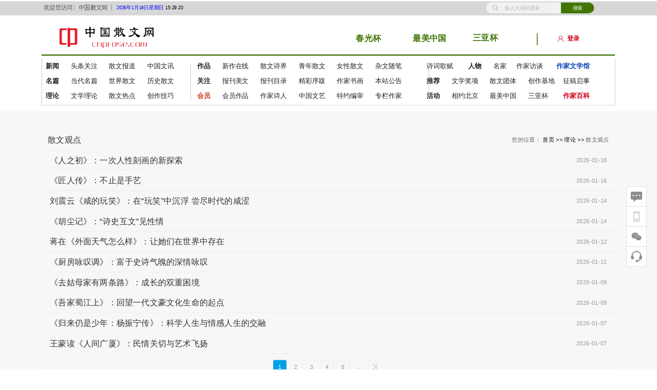

--- FILE ---
content_type: text/html
request_url: https://cnprose.com/sanwenguandian
body_size: 13644
content:
<!DOCTYPE html>
<html lang="zh">
    <head>
        <meta http-equiv="Content-Type" content="text/html;charset=utf-8">
        <title>散文观点_中国散文网</title>
        <meta name="description" content="">
        <meta name="keywords" content="">
        
        
        <meta name="viewport" content="width=device-width">
        <script>
            (function() {
                window.os = (function() {
                    var ua = navigator.userAgent;
                    var isWindowsPhone = /(?:Windows Phone)/.test(ua);
                    var isSymbian = /(?:SymbianOS)/.test(ua) || isWindowsPhone;
                    var isAndroid = /(?:Android)/.test(ua);
                    var isFireFox = /(?:Firefox)/.test(ua);
                    var isChrome = /(?:Chrome|CriOS)/.test(ua);
                    var isTablet = /(?:iPad|PlayBook)/.test(ua) || (isAndroid && !/(?:Mobile)/.test(ua)) || (isFireFox && /(?:Tablet)/.test(ua));
                    var isPhone = /(?:iPhone)/.test(ua) && !isTablet;
                    var isPc = !isPhone && !isAndroid && !isSymbian;
                    return {
                        isTablet: isTablet,
                        isPhone: isPhone,
                        isAndroid: isAndroid,
                        isPc: isPc
                    };
                })();

                if (window.os.isTablet || !window.os.isPc) {
                    var metas = document.getElementsByTagName('meta');
                    for (var j = 0; j < metas.length; j++) {
                        var meta = metas[j];
                        if (meta.name === 'viewport') {
                            meta.content = "width=1440, minimal-ui, viewport-fit=cover";
                            return;
                        }
                    }
                }
            })();
        </script>
        

        <meta http-equiv="X-UA-Compatible" content="IE=edge,chrome=1">
        <meta name="renderer" content="webkit">
        <meta name="force-rendering" content="webkit"/>
        <meta name="format-detection" content="telephone=no">
        <meta HTTP-EQUIV="pragma" CONTENT="no-cache">
        <meta HTTP-EQUIV="Cache-Control" CONTENT="no-store, must-revalidate">
        <!-- UC & QQ 强制竖屏 -->
        <meta name="screen-orientation" content="portrait">
        <meta name="x5-orientation" content="portrait">
        <meta name="apple-mobile-web-app-capable" content="yes">
        <meta name="apple-mobile-web-app-status-bar-style" content="black">

        

        <link rel="icon" type="image/x-icon" href="https://aipage-resource-gz.cdn.bcebos.com/upload/ab348ad479a4c5a/1660962415165.png">
        <link rel="miphtml">


        
            <link rel="stylesheet" href="https://aipage-resource-gz.cdn.bcebos.com/static/page_659e841.css" />
    <link rel="stylesheet" href="https://aipage-resource-gz.cdn.bcebos.com/static/client_7c8cb08.css" />
    <link rel="stylesheet" href="https://aipage-resource-gz.cdn.bcebos.com/static/knowledge_fc4398e.css" />

        <link rel="stylesheet" href="/zh/static/theme-pc.css?v=1768745901217" />

        <!--自定义头部-->
        


        

        
        <!-- 预览环境组件样式 -->
        
<style type="text/css" id="style_page">

                .uk-container {
                    max-width: 1380px;
                }
            
</style>

        

        

        <script>
            window.aipage = window.aipage || {};
            window.aipage.env = {
                siteId: '00acabab-4bca-412c-98a8-7c3e03144f85',
                pageId: '079127c7-4cf8-4f02-a963-edfd622b1f12',
                dataId: '0',
                mode: 'bos',
                deviceType: 'pc',
                language: 'zh',
                pageScroll: '{}',
                serviceUrl: 'https://aipage.bce.baidu.com' || location.origin,
                actions: {}
            };
        </script>

        <script src="https://aipage-resource-gz.cdn.bcebos.com/static/lib_bac73d8.js"></script>
        

        
    </head>

    <body>
        

        

        

        <div class="preview" id="preview">
            <div id="a0f38ab43fa1d33" section-id="a0f38ab43fa1d33" data-id="a0f38ab43fa1d33" class="section uk-section uk-padding-remove-vertical uk-section-[object Object] uk-dark navigator" style=";height:267px;"><div class="free-content-wrap" style="max-width: 1380px; margin-left: -690px"><div id="ac350aef43ac3fb" class="image" data-id="ac350aef43ac3fb" style="left:37px;top:55px;width:239px;min-height:62px;position:absolute;height:62px">




    

        
        <a href="/" class="img-wrap " style=";background-image: url(https://aipage-resource-gz.cdn.bcebos.com/upload/ab348ad479a4c5a/1660978268536.png);" target="_blank">
            <img src="https://aipage-resource-gz.cdn.bcebos.com/upload/ab348ad479a4c5a/1660978268536.png" width="100%" style="opacity: 0" alt>
        </a>
        

    

</div><div id="a24aaaf92da9f4b" class="search-1" data-id="a24aaaf92da9f4b" style="left:1069px;top:6px;width:260px;min-height:26px;position:absolute;height:26px"><form class="ap-search-form" data-url="/search" autocomplete="on">
    <div class="inner-form">
        <div class="search-box" style="display: none">
            <div class="select-text"></div>
            <ul class="search-type  hide">
                
                
                
                
            </ul>
        </div>
        <div class="input-field first-wrap">
            <svg class="icon" viewBox="0 0 1024 1024" version="1.1" xmlns="http://www.w3.org/2000/svg" p-id="2258" width="128" height="128"><path d="M924.31327975 877.71348306l-177.24797232-177.57248318a371.11091474 371.11091474 0 0 0 85.70338633-237.89910114C832.76869376 256.69655698 666.61900107 90.125 461.52797418 90.125 256.37204611 90.125 90.125 256.69655698 90.125 462.24189875c0 205.51289118 166.24704611 372.21425217 371.30562158 372.21425299 91.25252655 0 174.78168777-33.0027811 239.42430285-87.74780658l177.0857169 177.50758117a32.58091598 32.58091598 0 0 0 46.30773641 0 32.87297625 32.87297625 0 0 0 0-46.46999186h0.06490201z m-462.85020758-108.93838183a304.84574451 304.84574451 0 0 1-216.22175794-89.75977542 305.55966907 305.55966907 0 0 1-89.53261715-216.77342707 305.13780396 305.13780396 0 0 1 89.56506858-216.74097564 304.84574451 304.84574451 0 0 1 432.50841787 0 305.59211965 305.59211965 0 0 1 89.50016657 216.74097564 305.13780396 305.13780396 0 0 1-89.56506859 216.77342707 304.84574451 304.84574451 0 0 1-216.25420934 89.75977542z" p-id="2259"/></svg>

            <input class="search-input" type="text" name="keyword" placeholder="输入关键词搜索">
        </div>

        
        <div class="input-field second-wrap">
            <button class="btn-search" type="submit">搜索</button>
        </div>
        
    </div>
</form>
<script>
    $(function () {
        var $searchBox = $('#a24aaaf92da9f4b .search-box'),
            $searchType = $('#a24aaaf92da9f4b .search-type'),
            $searchText = $('#a24aaaf92da9f4b .select-text'),
            $inputType = $("#a24aaaf92da9f4b input[name='type']"),
            type = $.getUrlParam('type');

        if ($searchBox.length) {
            $searchType.css({ top: $searchBox.height() });

            $searchType.on('click', 'li', function (e) {
                e.stopPropagation();
                var value = $(this).data('type');
                var text = $(this).text();
                $inputType.val(value);
                $searchText.text(text);
                $searchType.removeClass('show');
                $(this).addClass('active').siblings().removeClass('active');
            });

            $searchText.click(function (e) {
                e.stopPropagation();
                $searchType.toggleClass('show');
            });

            var $typeItems = $searchType.find('li');

            // 条件判断：容器不可见且只有一个选项
            if (!$searchType.is(':visible') && $typeItems.length === 1) {
                var $targetItem = type ? $typeItems.filter(`[data-type="${type}"]`) : $typeItems.first();
                $targetItem.length && $targetItem.trigger('click');
            }

            $("body").on('click', function (e) {
                $searchType.removeClass('show');
            });
        }
    })
</script></div><div id="ae109a5253a62af" class="text no-margin nowrap" data-id="ae109a5253a62af" style="; left:5px;top:4px;width:171px;min-height:28px;position:absolute;height:28px"><div style="line-height: 27px;"><span style="font-size: 14px; font-family: NotoSansSC-Light; color: rgb(21, 21, 23);">欢迎您访问：中国散文网 ｜</span></div></div><div id="afe97aac91ad89e" class="login-tool" data-id="afe97aac91ad89e" style="left:1217px;top:80px;width:100px;min-height:26px;position:absolute;height:26px"><div class="ap-login-info uk-flex uk-flex-middle uk-flex-center">
    <a class="login-btn" href="/login" title="用户登录">
        
        <i class="login-icon">
            
                <svg version="1.1" xmlns="http://www.w3.org/2000/svg" viewBox="0 0 1024 1024" enable-background="new 0 0 1024 1024" space="preserve"><path "="" d="M512 72.07 q43.54 0 84.08 15.02 q39.04 16.51 69.07 46.54 q30.03 30.03 46.55 67.57 q16.51 37.53 16.51 79.57 q0 43.55 -16.51 81.08 q-16.52 39.04 -46.55 69.07 q-30.03 30.03 -69.07 45.04 q-40.54 16.52 -84.08 16.52 q-43.54 0 -82.58 -16.52 q-40.54 -15.01 -70.57 -45.04 q-30.03 -30.03 -46.55 -67.57 q-16.51 -37.53 -16.51 -81.07 q0 -42.05 16.51 -81.08 q16.52 -37.54 48.05 -67.57 q30.03 -30.03 69.07 -46.54 q39.04 -15.02 82.58 -15.02 l0 0 ZM512 0 q-121.62 3 -202.7 82.58 q-81.08 79.58 -84.08 199.7 q3 120.11 84.08 199.69 q81.08 79.58 202.7 82.58 q123.12 -3 204.2 -82.58 q79.58 -79.58 82.58 -199.69 q-3 -120.12 -82.58 -199.7 q-81.08 -79.58 -204.2 -82.58 l0 0 ZM99.1 905.38 q36.03 -99.09 100.6 -177.17 q63.06 -78.08 144.14 -121.62 q81.07 -43.54 169.66 -43.54 q88.59 0 169.67 43.54 q81.08 43.54 145.64 121.62 q63.06 78.08 99.1 177.17 q16.51 45.05 25.52 90.09 l70.57 0 q-40.54 -213.21 -180.18 -355.85 q-139.63 -141.13 -331.82 -147.14 q-192.19 6.01 -331.82 147.14 q-139.64 142.64 -180.18 357.35 l73.57 -1.5 q9.01 -45.04 25.53 -90.09 l0 0 Z"/></svg>
            
        </i>
        

        登录
    </a>
    <span class="display-name">欢迎登录中国散文网！</span>
    <i class="fa fa-angle-down hide"></i>

    <div class="user-dropdown hide">
        <div class="user-info uk-flex uk-flex-middle">
            <img class="portrait" title="用户头像" src="https://aipage-resource-gz.cdn.bcebos.com/sys/img/author.png?v=2">

            <div class="user-info-wrap">
                <span class="group-name">普通会员</span>
                <div>消费积分: <span class="consume-point">0</span></div>
                <div>等级积分: <span class="level-point">0</span></div>
            </div>

            <div class="actions">
                
                <a target="_blank" href="/usercenter">会员中心</a>
                
                <a class="ap-logout">退出</a>
            </div>
        </div>
    </div>
</div>

</div><div id="ade2aae694a1c44" class="line" data-id="ade2aae694a1c44" style="left:1181px;top:80px;width:20px;min-height:29px;position:absolute;height:29px">




<div class="line line-v" style="border-color: #417505; border-width: 2px;  
border-left-style: solid; "></div></div><h2 id="ac748acbb8aad0c" class="text no-margin nowrap" data-id="ac748acbb8aad0c" style="; left:744px;top:76px;width:84px;min-height:30px;position:absolute;height:30px"><div style="line-height: 25px; text-align: center;"><strong><span style="font-size: 20px; color: rgb(65, 117, 5);"><a href="/xiangyue-beijing" rel="noopener" target="_blank">春光</a>杯</span></strong></div></h2><h2 id="ae974a6698adc1c" class="text no-margin nowrap" data-id="ae974a6698adc1c" style="; left:891px;top:76px;width:84px;min-height:30px;position:absolute;height:30px"><div style="line-height: 25px; text-align: center;"><a href="/zuimei-zhongguo" rel="noopener noreferrer" target="_blank"><strong><span style="font-size: 20px; color: rgb(65, 117, 5);">最美中国</span></strong></a></div></h2><h2 id="a86beafa90a2e62" class="text no-margin nowrap" data-id="a86beafa90a2e62" style="; left:1025px;top:75px;width:84px;min-height:30px;position:absolute;height:30px"><div style="line-height: 25px; text-align: center;"><a href="/sanya-bei" rel="noopener noreferrer" target="_blank"><strong><span style="font-size: 20px; color: rgb(65, 117, 5);">三亚杯</span></strong></a></div></h2><div id="ab7d9a84ddaecf1" class="box" data-id="ab7d9a84ddaecf1" style="left:0px;top:141px;width:1380px;min-height:113px;position:absolute;height:113px"><div class="ele-wrap normal"><div id="a6bd9a9d50a2677" class="text no-margin nowrap" data-id="a6bd9a9d50a2677" style="; left:10px;top:9px;width:1359px;min-height:85px;position:absolute;height:85px"><div style="line-height: 17px; letter-spacing: 0px;"><a href="/xinwenlanmu" rel="noopener" target="_blank"><span style="font-size: 16px;"><span style="color: rgb(32, 33, 35);"><strong>新闻</strong></span></span></a><span style="font-size: 16px;"><span style="color: rgb(32, 33, 35);"><strong> </strong>      </span><a href="/xinwen-toutiaoguanzhu" rel="noopener" target="_blank"><span style="color: rgb(32, 33, 35);">头条关注</span></a><span style="color: rgb(32, 33, 35);">       </span><a href="/xinwen-sanwenbaodao" rel="noopener" target="_blank"><span style="color: rgb(32, 33, 35);">散文报道</span></a><span style="color: rgb(32, 33, 35);">       </span><a href="/xinwen-zhongguowenxun" rel="noopener" target="_blank"><span style="color: rgb(32, 33, 35);">中国文讯</span></a><span style="color: rgb(32, 33, 35);">             <strong> </strong></span><strong><a href="/zuopinlanmu" rel="noopener" target="_blank"><span style="color: rgb(32, 33, 35);"><span style="color: rgb(65, 117, 5);"><span style="color: rgb(32, 33, 35);"><span style="color: rgb(65, 117, 5);"><span style="color: rgb(32, 33, 35);"><span style="color: rgb(32, 33, 35);"><span style="color: rgb(32, 33, 35);">作品</span></span></span></span></span></span></span></a></strong><span style="color: rgb(32, 33, 35);"><span style="color: rgb(65, 117, 5);"><span style="color: rgb(32, 33, 35);"><span style="color: rgb(65, 117, 5);"><span style="color: rgb(32, 33, 35);"><span style="color: rgb(32, 33, 35);"><span style="color: rgb(32, 33, 35);"><strong>  </strong>     </span></span></span></span></span></span></span><a href="/zuopin-xinzuozaixian" rel="noopener" target="_blank"><span style="color: rgb(32, 33, 35);"><span style="color: rgb(65, 117, 5);"><span style="color: rgb(32, 33, 35);"><span style="color: rgb(65, 117, 5);"><span style="color: rgb(32, 33, 35);"><span style="color: rgb(32, 33, 35);"><span style="color: rgb(32, 33, 35);">新作在线</span></span></span></span></span></span></span></a><span style="color: rgb(32, 33, 35);"><span style="color: rgb(65, 117, 5);"><span style="color: rgb(32, 33, 35);"><span style="color: rgb(65, 117, 5);"><span style="color: rgb(32, 33, 35);"><span style="color: rgb(32, 33, 35);"><span style="color: rgb(32, 33, 35);">       </span></span></span></span></span></span></span><a href="/zuopin-sanwenshijie" rel="noopener" target="_blank"><span style="color: rgb(32, 33, 35);"><span style="color: rgb(65, 117, 5);"><span style="color: rgb(32, 33, 35);"><span style="color: rgb(65, 117, 5);"><span style="color: rgb(32, 33, 35);"><span style="color: rgb(32, 33, 35);"><span style="color: rgb(32, 33, 35);">散文诗界</span></span></span></span></span></span></span></a><span style="color: rgb(32, 33, 35);"><span style="color: rgb(65, 117, 5);"><span style="color: rgb(32, 33, 35);"><span style="color: rgb(65, 117, 5);"><span style="color: rgb(32, 33, 35);"><span style="color: rgb(32, 33, 35);"><span style="color: rgb(32, 33, 35);">       </span></span></span></span></span></span></span><a href="/zuopin-qingniansanwen" rel="noopener" target="_blank"><span style="color: rgb(32, 33, 35);"><span style="color: rgb(65, 117, 5);"><span style="color: rgb(32, 33, 35);"><span style="color: rgb(65, 117, 5);"><span style="color: rgb(32, 33, 35);"><span style="color: rgb(32, 33, 35);"><span style="color: rgb(32, 33, 35);">青年散文</span></span></span></span></span></span></span></a><span style="color: rgb(32, 33, 35);"><span style="color: rgb(65, 117, 5);"><span style="color: rgb(32, 33, 35);"><span style="color: rgb(65, 117, 5);"><span style="color: rgb(32, 33, 35);"><span style="color: rgb(32, 33, 35);"><span style="color: rgb(32, 33, 35);">       </span></span></span></span></span></span></span><a href="/zuopin-nvxingsanwen" rel="noopener" target="_blank"><span style="color: rgb(32, 33, 35);"><span style="color: rgb(65, 117, 5);"><span style="color: rgb(32, 33, 35);"><span style="color: rgb(65, 117, 5);"><span style="color: rgb(32, 33, 35);"><span style="color: rgb(32, 33, 35);"><span style="color: rgb(32, 33, 35);">女性散文</span></span></span></span></span></span></span></a><span style="color: rgb(32, 33, 35);"><span style="color: rgb(65, 117, 5);"><span style="color: rgb(32, 33, 35);"><span style="color: rgb(65, 117, 5);"><span style="color: rgb(32, 33, 35);"><span style="color: rgb(32, 33, 35);"><span style="color: rgb(32, 33, 35);">       </span></span></span></span></span></span></span><a href="/zuopin-zawensuibi" rel="noopener" target="_blank"><span style="color: rgb(32, 33, 35);"><span style="color: rgb(65, 117, 5);"><span style="color: rgb(32, 33, 35);"><span style="color: rgb(65, 117, 5);"><span style="color: rgb(32, 33, 35);"><span style="color: rgb(32, 33, 35);"><span style="color: rgb(32, 33, 35);">杂文随笔</span></span></span></span></span></span></span></a><span style="color: rgb(32, 33, 35);"><span style="color: rgb(65, 117, 5);"><span style="color: rgb(32, 33, 35);"><span style="color: rgb(65, 117, 5);"><span style="color: rgb(32, 33, 35);"><span style="color: rgb(32, 33, 35);"><span style="color: rgb(32, 33, 35);"><span style="color: rgb(32, 33, 35);">               </span></span></span></span></span></span></span></span><a href="/zuopin-shicigefu" rel="noopener" target="_blank"><span style="color: rgb(32, 33, 35);"><span style="color: rgb(65, 117, 5);"><span style="color: rgb(32, 33, 35);"><span style="color: rgb(65, 117, 5);"><span style="color: rgb(32, 33, 35);"><span style="color: rgb(32, 33, 35);"><span style="color: rgb(32, 33, 35);">诗词歌赋</span></span></span></span></span></span></span></a><span style="color: rgb(32, 33, 35);"><span style="color: rgb(65, 117, 5);"><span style="color: rgb(32, 33, 35);"><span style="color: rgb(65, 117, 5);"><span style="color: rgb(32, 33, 35);"> </span></span>        </span></span></span><a href="/renwulanmu" rel="noopener" target="_blank"><span style="color: rgb(32, 33, 35);"><strong>人物</strong></span></a><span style="color: rgb(32, 33, 35);">       </span><a href="/renwu-mingjia" rel="noopener" target="_blank"><span style="color: rgb(32, 33, 35);">名家</span></a><span style="color: rgb(32, 33, 35);">      </span><a href="/zuojiafangtan" rel="noopener" target="_blank"><span style="color: rgb(32, 33, 35);">作家访谈</span></a><span style="color: rgb(32, 33, 35);">       </span><span style="color: rgb(10, 70, 182);"><strong> </strong><a href="/wenxueguan" rel="noopener" target="_blank"><strong>作家文学馆</strong></a></span></span></div><div style="line-height: 17px; letter-spacing: 0px;"><span style="font-size: 16px;"><br></span></div><div style="line-height: 17px; letter-spacing: 0px;"><span style="font-size: 16px;"><span style="color: rgb(65, 117, 5);"><span style="color: rgb(32, 33, 35);"><span style="color: rgb(32, 33, 35);"><span style="color: rgb(32, 33, 35);"><strong>名篇</strong>       </span></span></span></span><a href="/dangdai-mingpian" rel="noopener" target="_blank"><span style="color: rgb(65, 117, 5);"><span style="color: rgb(32, 33, 35);"><span style="color: rgb(32, 33, 35);"><span style="color: rgb(32, 33, 35);">当代名篇</span></span></span></span></a><span style="color: rgb(65, 117, 5);"><span style="color: rgb(32, 33, 35);"><span style="color: rgb(32, 33, 35);"><span style="color: rgb(32, 33, 35);">       </span></span></span></span><a href="/shijie-sanwen" rel="noopener" target="_blank"><span style="color: rgb(65, 117, 5);"><span style="color: rgb(32, 33, 35);"><span style="color: rgb(32, 33, 35);"><span style="color: rgb(32, 33, 35);">世界散文</span></span></span></span></a><span style="color: rgb(65, 117, 5);"><span style="color: rgb(32, 33, 35);"><span style="color: rgb(32, 33, 35);"><span style="color: rgb(32, 33, 35);">       </span></span></span></span><a href="/lishi-sanwen" rel="noopener" target="_blank"><span style="color: rgb(65, 117, 5);"><span style="color: rgb(32, 33, 35);"><span style="color: rgb(32, 33, 35);"><span style="color: rgb(32, 33, 35);">历史散文</span></span></span></span></a><span style="color: rgb(32, 33, 35);">              </span><a href="/guanzhulanmu" rel="noopener" target="_blank"><span style="color: rgb(32, 33, 35);"><strong>关注</strong></span></a><span style="color: rgb(32, 33, 35);"><strong>  </strong>     </span><a href="/baokan-meiwen" rel="noopener" target="_blank"><span style="color: rgb(32, 33, 35);">报刊美文</span></a><span style="color: rgb(32, 33, 35);">       </span><a href="/baokan-mulu" rel="noopener" target="_blank"><span style="color: rgb(32, 33, 35);">报刊目录</span></a><span style="color: rgb(32, 33, 35);">       </span><a href="/jingcai-xuba" rel="noopener" target="_blank"><span style="color: rgb(32, 33, 35);">精彩序跋</span></a><span style="color: rgb(32, 33, 35);">       </span><a href="/zuojia-shuhua" rel="noopener" target="_blank"><span style="color: rgb(32, 33, 35);">作家书画</span></a><span style="color: rgb(32, 33, 35);">    <span style="color: rgb(32, 33, 35);"><span style="color: rgb(32, 33, 35);"><span style="color: rgb(32, 33, 35);"><span style="color: rgb(32, 33, 35);">   </span></span></span></span></span><a href="/benzhan-gonggao" rel="noopener" target="_blank"><span style="color: rgb(32, 33, 35);"><span style="color: rgb(32, 33, 35);"><span style="color: rgb(32, 33, 35);"><span style="color: rgb(32, 33, 35);"><span style="color: rgb(32, 33, 35);">本站公告</span></span></span></span></span></a><span style="color: rgb(32, 33, 35);"><span style="color: rgb(32, 33, 35);">               </span></span><a href="/tuijianlanmu" rel="noopener" target="_blank"><span style="color: rgb(32, 33, 35);"><strong>推荐</strong></span></a><span style="color: rgb(32, 33, 35);"><span style="color: rgb(32, 33, 35);"><strong> </strong>      </span></span><a href="/wenxue-jiangxiang" rel="noopener" target="_blank"><span style="color: rgb(32, 33, 35);">文学奖项</span></a><span style="color: rgb(32, 33, 35);">       </span><a href="/sanwen-tuanti" rel="noopener" target="_blank"><span style="color: rgb(32, 33, 35);">散文团体</span></a><span style="color: rgb(32, 33, 35);">       </span><a href="/chuangzuo-jidi" rel="noopener" target="_blank"><span style="color: rgb(32, 33, 35);">创作基地</span></a><span style="color: rgb(32, 33, 35);">     </span><a href="/zhenggao-qishi" rel="noopener" target="_blank"><span style="color: rgb(32, 33, 35);">征稿启事</span></a></span></div><div style="line-height: 17px; letter-spacing: 0px;"><span style="font-size: 16px;"><br></span></div><div style="line-height: 17px; letter-spacing: 0px;"><span style="font-size: 16px;"><a href="/lilunlanmu" rel="noopener" target="_blank"><span style="color: rgb(32, 33, 35);"><span style="color: rgb(32, 33, 35);"><span style="color: rgb(32, 33, 35);"><strong>理论</strong></span></span></span></a><span style="color: rgb(32, 33, 35);"><span style="color: rgb(32, 33, 35);"><span style="color: rgb(32, 33, 35);"><strong> </strong>      </span></span></span><a href="/wenxue-lilun" rel="noopener" target="_blank"><span style="color: rgb(32, 33, 35);"><span style="color: rgb(32, 33, 35);"><span style="color: rgb(32, 33, 35);">文学理论</span></span></span></a><span style="color: rgb(32, 33, 35);"><span style="color: rgb(32, 33, 35);"><span style="color: rgb(32, 33, 35);">       </span></span></span><a href="/sanwen-redian" rel="noopener" target="_blank"><span style="color: rgb(32, 33, 35);"><span style="color: rgb(32, 33, 35);"><span style="color: rgb(32, 33, 35);">散文热点</span></span></span></a><span style="color: rgb(32, 33, 35);"><span style="color: rgb(32, 33, 35);"><span style="color: rgb(32, 33, 35);">       </span></span></span><a href="/chuangzuo-jiqiao" rel="noopener" target="_blank"><span style="color: rgb(32, 33, 35);"><span style="color: rgb(32, 33, 35);"><span style="color: rgb(32, 33, 35);">创作技巧</span></span></span></a><span style="color: rgb(32, 33, 35);"><span style="color: rgb(32, 33, 35);">        <strong>      </strong></span></span><a href="/huiyuanlanmu" rel="noopener" target="_blank"><span style="color: rgb(32, 33, 35);"><span style="color: rgb(32, 33, 35);"><span style="color: rgb(32, 33, 35);"><span style="color: rgb(65, 117, 5);"><span style="color: rgb(32, 33, 35);"><span style="color: rgb(211, 64, 43);"><strong>会员</strong></span></span></span></span></span></span></a><span style="color: rgb(32, 33, 35);"><span style="color: rgb(32, 33, 35);"><span style="color: rgb(32, 33, 35);"><span style="color: rgb(65, 117, 5);"><span style="color: rgb(32, 33, 35);"><span style="color: rgb(32, 33, 35);">       </span></span></span></span></span></span><a href="/huiyuanshige" rel="noopener" target="_blank"><span style="color: rgb(32, 33, 35);"><span style="color: rgb(32, 33, 35);"><span style="color: rgb(32, 33, 35);"><span style="color: rgb(65, 117, 5);"><span style="color: rgb(32, 33, 35);"><span style="color: rgb(32, 33, 35);">会员作品</span></span></span></span></span></span></a><span style="color: rgb(32, 33, 35);"><span style="color: rgb(32, 33, 35);"><span style="color: rgb(32, 33, 35);"><span style="color: rgb(65, 117, 5);"><span style="color: rgb(32, 33, 35);"><span style="color: rgb(32, 33, 35);">       </span></span></span></span></span></span><a href="/huiyuansanwen" rel="noopener" target="_blank"><span style="color: rgb(32, 33, 35);"><span style="color: rgb(32, 33, 35);"><span style="color: rgb(32, 33, 35);"><span style="color: rgb(65, 117, 5);"><span style="color: rgb(32, 33, 35);"><span style="color: rgb(32, 33, 35);">作家诗人</span></span></span></span></span></span></a><span style="color: rgb(32, 33, 35);"><span style="color: rgb(32, 33, 35);"><span style="color: rgb(32, 33, 35);"><span style="color: rgb(65, 117, 5);"><span style="color: rgb(32, 33, 35);"><span style="color: rgb(32, 33, 35);">       </span></span></span></span></span></span><a href="/zhongguo-wenyi" rel="noopener" target="_blank"><span style="color: rgb(32, 33, 35);"><span style="color: rgb(32, 33, 35);"><span style="color: rgb(32, 33, 35);"><span style="color: rgb(65, 117, 5);"><span style="color: rgb(32, 33, 35);"><span style="color: rgb(32, 33, 35);">中国文艺</span></span></span></span></span></span></a><span style="color: rgb(32, 33, 35);"><span style="color: rgb(32, 33, 35);"><span style="color: rgb(32, 33, 35);"><span style="color: rgb(65, 117, 5);"><span style="color: rgb(32, 33, 35);"><span style="color: rgb(32, 33, 35);">       </span></span></span></span></span></span><a href="/teyuebianshen" rel="noopener" target="_blank"><span style="color: rgb(32, 33, 35);"><span style="color: rgb(32, 33, 35);"><span style="color: rgb(32, 33, 35);"><span style="color: rgb(65, 117, 5);"><span style="color: rgb(32, 33, 35);"><span style="color: rgb(32, 33, 35);">特约编审</span></span></span></span></span></span></a><span style="color: rgb(32, 33, 35);"><span style="color: rgb(32, 33, 35);"><span style="color: rgb(32, 33, 35);"><span style="color: rgb(65, 117, 5);"><span style="color: rgb(32, 33, 35);"><span style="color: rgb(32, 33, 35);">       </span></span></span></span></span></span><a href="/zhuanlanzuojia1" rel="noopener" target="_blank"><span style="color: rgb(32, 33, 35);"><span style="color: rgb(32, 33, 35);"><span style="color: rgb(32, 33, 35);"><span style="color: rgb(65, 117, 5);"><span style="color: rgb(32, 33, 35);"><span style="color: rgb(32, 33, 35);">专栏作家</span></span></span></span></span></span></a><span style="color: rgb(32, 33, 35);"><span style="color: rgb(32, 33, 35);">             <strong>  </strong></span></span><strong><a href="/huodonglanmu" rel="noopener" target="_blank"><span style="color: rgb(32, 33, 35);"><span style="color: rgb(32, 33, 35);"><span style="color: rgb(32, 33, 35);">活动</span></span></span></a></strong><span style="color: rgb(32, 33, 35);"><span style="color: rgb(32, 33, 35);"><span style="color: rgb(32, 33, 35);"><strong>   </strong>    </span></span></span><a href="/xiangyue-beijing" rel="noopener" target="_blank"><span style="color: rgb(32, 33, 35);"><span style="color: rgb(32, 33, 35);"><span style="color: rgb(32, 33, 35);">相约北京</span></span></span></a><span style="color: rgb(32, 33, 35);"><span style="color: rgb(32, 33, 35);"><span style="color: rgb(32, 33, 35);">       </span></span></span><a href="/zuimei-zhongguo" rel="noopener" target="_blank"><span style="color: rgb(32, 33, 35);"><span style="color: rgb(32, 33, 35);"><span style="color: rgb(32, 33, 35);">最美中国</span></span></span></a><span style="color: rgb(32, 33, 35);"><span style="color: rgb(32, 33, 35);"><span style="color: rgb(32, 33, 35);">       </span></span></span><a href="/sanya-bei" rel="noopener" target="_blank"><span style="color: rgb(32, 33, 35);"><span style="color: rgb(32, 33, 35);"><span style="color: rgb(32, 33, 35);">三亚杯</span></span></span></a><span style="color: rgb(32, 33, 35);"><span style="color: rgb(32, 33, 35);"><span style="color: rgb(32, 33, 35);"><span style="color: rgb(32, 33, 35);">      <strong>   </strong></span></span></span></span></span><a href="https://www.cnprose.net/" rel="noopener" target="_blank"><span style="color: rgb(208, 2, 27); font-size: 16px;"><strong>作家百科</strong></span></a></div></div><div id="a5a8fa1565ae76f" class="line" data-id="a5a8fa1565ae76f" style="left:348px;top:11px;width:21px;min-height:90px;position:absolute;height:90px">




<div class="line line-v" style="border-color: #c0c0c0; border-width: 1px;  
border-left-style: solid; "></div></div><div id="a829fae737a01d0" class="line" data-id="a829fae737a01d0" style="left:921px;top:9px;width:21px;min-height:93px;position:absolute;height:93px">




<div class="line line-v" style="border-color: #c0c0c0; border-width: 1px;  
border-left-style: solid; "></div></div></div></div><div id="a5772af540a035a" class="line" data-id="a5772af540a035a" style="left:0px;top:121px;width:1379px;min-height:20px;position:absolute;height:20px">




<div class="line line-h" style="border-color: #417505; border-width: 3px;  
border-top-style: solid; "></div></div><div id="aee5eaae63afb47" class="code" data-id="aee5eaae63afb47" style="left:180px;top:7px;width:198px;min-height:24px;position:absolute;height:24px">

    <script language="JavaScript">
	today=new Date();
function initArray(){
this.length=initArray.arguments.length
for(var i=0;i<this.length;i++)
this[i+1]=initArray.arguments[i] }
var d=new initArray(
"星期日",
"星期一",
"星期二",
"星期三",
"星期四",
"星期五",
"星期六");
document.write(
"<font color=#0000ff style='font-size:9pt;font-family: 宋体'> ",
today.getYear()+1900,"年",
today.getMonth()+1,"月",
today.getDate(),"日",
d[today.getDay()+1],
"</font>" ); 
</script>
<script language="javascript">
	function CurentTime(){  
    var now = new Date();  
    var hh = now.getHours();  
    var mm = now.getMinutes();  
    var ss = now.getTime() % 60000;  
    ss = (ss - (ss % 1000)) / 1000;  
    var clock = hh+':';   if (mm < 10) clock += '0';   clock += mm+':';    if (ss < 10) clock += '0';   clock += ss;  return(clock);  
}  
function refreshCalendarClock(){  document.all.calendarClock4.innerHTML = CurentTime();  }  
document.write('<font id="calendarClock4" style="color:#000000;font-family:Arial;font-size:8pt;Line-Height=100%"></font>'); 
setInterval('refreshCalendarClock()',1000);
</script>




</div></div><div id="ac308ac91cabd46" class="box fluid-box" data-id="ac308ac91cabd46" style="left:0;top:3px;width:100%;height:34px;position:absolute;"><div class="ele-wrap normal"></div></div><div class="ap-content-container">
  


<style>
    
    #a0f38ab43fa1d33 {
		background-color: rgba(255, 255, 255, 1); 
	}
    

    
    .viewing-page-2 #a0f38ab43fa1d33,
    .viewing-page-3 #a0f38ab43fa1d33,
    .viewing-page-4 #a0f38ab43fa1d33,
    .viewing-page-5 #a0f38ab43fa1d33,
    .viewing-page-6 #a0f38ab43fa1d33,
    .viewing-page-7 #a0f38ab43fa1d33,
    .viewing-page-8 #a0f38ab43fa1d33,
    .viewing-page-9 #a0f38ab43fa1d33,
    .viewing-page-10 #a0f38ab43fa1d33,
    #a0f38ab43fa1d33.uk-sticky-below {
		background-color: rgba(255, 255, 255, 1) !important; 
	}
    

    

    

    
</style>


</div></div><div id="a4270af41aa0389" section-id="a4270af41aa0389" data-id="a4270af41aa0389" class="section uk-section uk-section-small uk-section-muted uk-dark category" style><div class="ap-content-container">
<div class="uk-container category-list">
     
    <div class="uk-grid uk-grid-collapse">
        
        
        
        <div class="uk-width-expand@m uk-margin-medium uk-background-default">
            <div class="uk-flex content-header uk-flex-between uk-flex-middle bb-1 uk-padding-small">
                
                <h3 class="uk-margin-remove uk-h4 uk-visible@m">散文观点</h3>
                

                <div class="breadcrumbs">
                    您的位置：
                    
                        
                        <a href="/">
                            首页 >>
                        </a>
                        
                    
                        
                        <a href="/lilun">
                            理论 >>
                        </a>
                        
                    
                        
                        <span>
                        散文观点
                        </span>
                        
                    
                </div>
            </div>
            <div class="data-list uk-grid-match uk-grid-small uk-grid-collapse uk-child-width-1-1 uk-child-width-1-1@m uk-grid uk-scrollspy-inview uk-animation-fade" uk-grid data-item="items">                     
                
                <div>
                    <a class="uk-card uk-card-small uk-grid uk-grid-collapse bb-1 uk-link-reset" uk-grid target="_blank" href="/article-detail/BvXoQ5XW">      
                        <div class="uk-card-body uk-text-left uk-width-expand uk-padding-remove-vertical uk-flex uk-flex-row uk-flex-middle">
                            <div class="uk-flex-1">
                                <div data-item="items[0].title" class="uk-h4 uk-margin-remove max-line-1">
                                    《人之初》：一次人性刻画的新探索
                                </div>
                                  
                            </div>  

                            <div class="datetime">
                                2026-01-16
                            </div>                         
                        </div>         
                    </a>
                </div>
                
                <div>
                    <a class="uk-card uk-card-small uk-grid uk-grid-collapse bb-1 uk-link-reset" uk-grid target="_blank" href="/article-detail/b7wPkYkb">      
                        <div class="uk-card-body uk-text-left uk-width-expand uk-padding-remove-vertical uk-flex uk-flex-row uk-flex-middle">
                            <div class="uk-flex-1">
                                <div data-item="items[1].title" class="uk-h4 uk-margin-remove max-line-1">
                                    《匠人传》：不止是手艺
                                </div>
                                  
                            </div>  

                            <div class="datetime">
                                2026-01-16
                            </div>                         
                        </div>         
                    </a>
                </div>
                
                <div>
                    <a class="uk-card uk-card-small uk-grid uk-grid-collapse bb-1 uk-link-reset" uk-grid target="_blank" href="/article-detail/BQlE72Pb">      
                        <div class="uk-card-body uk-text-left uk-width-expand uk-padding-remove-vertical uk-flex uk-flex-row uk-flex-middle">
                            <div class="uk-flex-1">
                                <div data-item="items[2].title" class="uk-h4 uk-margin-remove max-line-1">
                                    刘震云《咸的玩笑》：在“玩笑”中沉浮 尝尽时代的咸涩
                                </div>
                                  
                            </div>  

                            <div class="datetime">
                                2026-01-14
                            </div>                         
                        </div>         
                    </a>
                </div>
                
                <div>
                    <a class="uk-card uk-card-small uk-grid uk-grid-collapse bb-1 uk-link-reset" uk-grid target="_blank" href="/article-detail/bmzoVZ3B">      
                        <div class="uk-card-body uk-text-left uk-width-expand uk-padding-remove-vertical uk-flex uk-flex-row uk-flex-middle">
                            <div class="uk-flex-1">
                                <div data-item="items[3].title" class="uk-h4 uk-margin-remove max-line-1">
                                    《胡尘记》：“诗史互文”见性情
                                </div>
                                  
                            </div>  

                            <div class="datetime">
                                2026-01-14
                            </div>                         
                        </div>         
                    </a>
                </div>
                
                <div>
                    <a class="uk-card uk-card-small uk-grid uk-grid-collapse bb-1 uk-link-reset" uk-grid target="_blank" href="/article-detail/BQl2qeOb">      
                        <div class="uk-card-body uk-text-left uk-width-expand uk-padding-remove-vertical uk-flex uk-flex-row uk-flex-middle">
                            <div class="uk-flex-1">
                                <div data-item="items[4].title" class="uk-h4 uk-margin-remove max-line-1">
                                    蒋在《外面天气怎么样》：让她们在世界中存在
                                </div>
                                  
                            </div>  

                            <div class="datetime">
                                2026-01-12
                            </div>                         
                        </div>         
                    </a>
                </div>
                
                <div>
                    <a class="uk-card uk-card-small uk-grid uk-grid-collapse bb-1 uk-link-reset" uk-grid target="_blank" href="/article-detail/bmzZLX0B">      
                        <div class="uk-card-body uk-text-left uk-width-expand uk-padding-remove-vertical uk-flex uk-flex-row uk-flex-middle">
                            <div class="uk-flex-1">
                                <div data-item="items[5].title" class="uk-h4 uk-margin-remove max-line-1">
                                    《厨房咏叹调》：富于史诗气魄的深情咏叹
                                </div>
                                  
                            </div>  

                            <div class="datetime">
                                2026-01-12
                            </div>                         
                        </div>         
                    </a>
                </div>
                
                <div>
                    <a class="uk-card uk-card-small uk-grid uk-grid-collapse bb-1 uk-link-reset" uk-grid target="_blank" href="/article-detail/b7w1dk4b">      
                        <div class="uk-card-body uk-text-left uk-width-expand uk-padding-remove-vertical uk-flex uk-flex-row uk-flex-middle">
                            <div class="uk-flex-1">
                                <div data-item="items[6].title" class="uk-h4 uk-margin-remove max-line-1">
                                    《去姑母家有两条路》：成长的双重困境
                                </div>
                                  
                            </div>  

                            <div class="datetime">
                                2026-01-09
                            </div>                         
                        </div>         
                    </a>
                </div>
                
                <div>
                    <a class="uk-card uk-card-small uk-grid uk-grid-collapse bb-1 uk-link-reset" uk-grid target="_blank" href="/article-detail/bL42QwOb">      
                        <div class="uk-card-body uk-text-left uk-width-expand uk-padding-remove-vertical uk-flex uk-flex-row uk-flex-middle">
                            <div class="uk-flex-1">
                                <div data-item="items[7].title" class="uk-h4 uk-margin-remove max-line-1">
                                    《吾家蜀江上》：回望一代文豪文化生命的起点
                                </div>
                                  
                            </div>  

                            <div class="datetime">
                                2026-01-09
                            </div>                         
                        </div>         
                    </a>
                </div>
                
                <div>
                    <a class="uk-card uk-card-small uk-grid uk-grid-collapse bb-1 uk-link-reset" uk-grid target="_blank" href="/article-detail/bL4207Ob">      
                        <div class="uk-card-body uk-text-left uk-width-expand uk-padding-remove-vertical uk-flex uk-flex-row uk-flex-middle">
                            <div class="uk-flex-1">
                                <div data-item="items[8].title" class="uk-h4 uk-margin-remove max-line-1">
                                    《归来仍是少年：杨振宁传》：科学人生与情感人生的交融
                                </div>
                                  
                            </div>  

                            <div class="datetime">
                                2026-01-07
                            </div>                         
                        </div>         
                    </a>
                </div>
                
                <div>
                    <a class="uk-card uk-card-small uk-grid uk-grid-collapse bb-1 uk-link-reset" uk-grid target="_blank" href="/article-detail/bydjmgVW">      
                        <div class="uk-card-body uk-text-left uk-width-expand uk-padding-remove-vertical uk-flex uk-flex-row uk-flex-middle">
                            <div class="uk-flex-1">
                                <div data-item="items[9].title" class="uk-h4 uk-margin-remove max-line-1">
                                    王蒙读《人间广厦》：民情关切与艺术飞扬
                                </div>
                                  
                            </div>  

                            <div class="datetime">
                                2026-01-07
                            </div>                         
                        </div>         
                    </a>
                </div>
                       
            </div>

            <div class="uk-padding-small">
                <ul class="uk-pagination uk-flex-center" data-total="90" data-pn="1" data-id="2b9c3161-618e-4bfc-bd2b-172e835e7599">
                    
        
        
            <li class="page-item first uk-disabled">
                <a class="page-link"></a>
            </li>
        

        

        

        
            
            <li class="page-item uk-active"><a>1</a></li>
            

            

        
            
            <li class="page-item"><a href="/sanwenguandian/2">2</a></li>
            

            

        
            
            <li class="page-item"><a href="/sanwenguandian/3">3</a></li>
            

            

        
            
            <li class="page-item"><a href="/sanwenguandian/4">4</a></li>
            

            

        
            
            <li class="page-item"><a href="/sanwenguandian/5">5</a></li>
            

            
            <li class="page-item"><a>...</a></li>
            

        

        
            <li class="page-item last">
                <a href="/sanwenguandian/90" class="page-link"></a>
            </li>
        


    
    
                </ul>
            </div>
        </div>

        
    </div>
</div>
</div></div><div id="a59b6a2d17af7c6" section-id="a59b6a2d17af7c6" data-id="a59b6a2d17af7c6" class="section uk-section uk-padding-remove-vertical uk-dark footer" style=";height:258px;overflow:hidden;background: rgba(155,155,155,1);">
                        <div class="ap-background-container uk-cover-container" style="background: rgba(155,155,155,1)">
                            
                        </div>
                    <div class="free-content-wrap" style="max-width: 1380px; margin-left: -690px"><div id="abd9da2434afe3b" class="text" data-id="abd9da2434afe3b" style="; left:398px;top:79px;width:583px;min-height:138px;position:absolute;height:138px"><div style="text-align: center; line-height: 29px;"><span style="color: rgb(27, 22, 22); font-size: 15px;">主办：中国散文网</span></div><div style="text-align: center; line-height: 29px;"><span style="font-size: 15px;"><span style="color: rgb(27, 22, 22);">新闻热线：010-68688898   客服热线：010-68688898 邮箱：swzj8868@sina.com</span></span></div><div style="text-align: center; line-height: 29px;"><span style="font-size: 15px;"><span style="color: rgb(27, 22, 22);">散文网授权法律顾问团队：北京两高律师事务所   律师：吴述</span></span></div><div style="text-align: center; line-height: 29px;"><span style="font-size: 15px;"><span style="color: rgb(27, 22, 22);">© 2006-2022  <a href="//www.cnprose.com" target="_blank">www.cnprose.com</a></span></span></div><div style="text-align: center;"><span style="color: rgb(32, 33, 35);"><span style="font-size: 15px;">中华人民共和国工业和信息化部备案号：</span><a href="https://beian.miit.gov.cn/#/Integrated/index" rel="noopener" target="_blank"><span style="font-size: 15px;">京ICP备06034285号-2</span></a></span></div></div><div id="a13a5aafe8a0ff7" class="line" data-id="a13a5aafe8a0ff7" style="left:-1px;top:245px;width:1200px;min-height:20px;position:absolute;height:20px">




<div class="line line-h" style="border-color: #9b9b9b; border-width: 1px;  
border-top-style: solid; "></div></div><div id="a44e8adcfeadcf3" class="image" data-id="a44e8adcfeadcf3" style="left:1080px;top:87px;width:105px;min-height:141px;position:absolute;height:141px">




    

        
        <div class="img-wrap " style=";background-image: url(https://aipage-resource-gz.cdn.bcebos.com/upload/ab348ad479a4c5a/1661135712927.jpeg);">
            <img src="https://aipage-resource-gz.cdn.bcebos.com/upload/ab348ad479a4c5a/1661135712927.jpeg" width="100%" style="opacity: 0" alt>
        </div>
        

    

</div><div id="ab373a18eeade15" class="text no-margin nowrap" data-id="ab373a18eeade15" style="; left:360px;top:13px;width:657px;min-height:24px;position:absolute;height:24px"><div style="text-align: center;"><a href="/guanyuwomen" rel="noopener" target="_blank"><span style="font-size: 16px;">关于我们｜联系我们｜法律顾问｜广告刊例｜意见建议｜招聘信息｜版权声明</span></a></div></div><div id="ae2e2a8d55a7ae2" class="image" data-id="ae2e2a8d55a7ae2" style="left:102px;top:123px;width:181px;min-height:50px;position:absolute;height:50px">




    

        
        <div class="img-wrap " style=";background-image: url(https://aipage-resource-gz.cdn.bcebos.com/upload/ab348ad479a4c5a/1660978268536.png);">
            <img src="https://aipage-resource-gz.cdn.bcebos.com/upload/ab348ad479a4c5a/1660978268536.png" width="100%" style="opacity: 0" alt>
        </div>
        

    

</div><h4 id="aceeca17c7ab9ad" class="text no-margin nowrap" data-id="aceeca17c7ab9ad" style="; left:104px;top:173px;width:180px;min-height:29px;position:absolute;height:29px"><div style="text-align: center;"><strong><span style="font-size: 17px; font-family: FZKai-Z03S; color: rgb(255, 255, 232);">散   文   与   你   同   行</span></strong></div></h4><div id="ac3baa7da8a3c52" class="line" data-id="ac3baa7da8a3c52" style="left:106px;top:163px;width:176px;min-height:20px;position:absolute;height:20px">




<div class="line line-h" style="border-color: #555; border-width: 1px;  
border-top-style: solid; "></div></div></div><div id="a521faab5ca9b74" class="box fluid-box" data-id="a521faab5ca9b74" style="left:0;top:0px;width:100%;height:47px;position:absolute;"><div class="ele-wrap normal"></div></div><div class="ap-content-container"></div></div><div id="a3afba6157aa9cb" section-id="a3afba6157aa9cb" data-id="a3afba6157aa9cb" class="section uk-section uk-padding-remove-vertical ap-powerby uk-section-muted uk-dark special" style><div class="ap-content-container">


<div class="uk-container uk-text-small uk-text-center">
    本站使用<a target="_blank" rel="nofollow" href="https://aipage.baidu.com">百度智能门户</a>搭建 <a class="uk-margin-small-left" href="/admin">管理登录</a>
</div></div></div><style>
    .toolbar-default .toolbar-item {
        
    }
    
    .toolbar-default .toolbar-item {
        width: 40px;
        height: 40px;
    }
    .toolbar-default .toolbar-item .tool-popup {
        right: 50px;
    }
    

    
    .toolbar-default .toolbar-item .tool-icon img,
    .toolbar-default .toolbar-item .tool-icon svg {
        max-width: 60%;
        width: 60%;
    }
    

    
    .toolbar-default .toolbar-item:hover {
        background: #4285f4;
        border-color: #4285f4;
    }
    

    
    .toolbar-default .toolbar-item{
        border-color: #dddddd;
    }
    
</style>

<div class="site-toolbar toolbar-default"  style="bottom: 200px;right: 20px;" >

    
    

    <div class="toolbar-item">
        <a href="/liuyanfankui"  target="_blank" >
            
            <div class="tool-icon">
                
                <img src="https://aipage-resource-gz.cdn.bcebos.com/sys/img/comment.png" />
                
            </div>
            

            
            <div class="tool-name">留言反馈</div>
            
        </a>

        
    </div>
    

    <div class="toolbar-item">
        <a href="/"  target="_blank" >
            
            <div class="tool-icon">
                
                <img src="https://aipage-resource-gz.cdn.bcebos.com/sys/img/phone.png" />
                
            </div>
            

            
            <div class="tool-name">手机访问</div>
            
        </a>

        
        <div class="tool-popup " >
            <div class="pop-info">
                
                <div class="tool-qrcode" data-link=""></div>
                

                
                <div class="tool-content">
                    <div>手机扫一扫访问移动版</div>
                </div>
                
            </div>

            

        </div>
        
    </div>
    

    <div class="toolbar-item">
        <a href="javascript:void(0)" >
            
            <div class="tool-icon">
                
                <img src="https://aipage-resource-gz.cdn.bcebos.com/sys/img/wechat-toolbar.png" />
                
            </div>
            

            
            <div class="tool-name">微信</div>
            
        </a>

        
        <div class="tool-popup " >
            <div class="pop-info">
                

                
                <div class="tool-content">
                    <div uk-lightbox=""><img src="https://aipage-resource-gz.cdn.bcebos.com/upload/ab348ad479a4c5a/1661135712927.jpeg" width="120" height="163" class="fr-dib"><br></div><div style="text-align: center;">使用微信扫一扫关注</div>
                </div>
                
            </div>

            

        </div>
        
    </div>
    

    <div class="toolbar-item">
        <a href="https://aipage.baidu.com"  target="_blank" >
            
            <div class="tool-icon">
                
                <img src="https://aipage-resource-gz.cdn.bcebos.com/sys/img/service.png" />
                
            </div>
            

            
            <div class="tool-name">在线客服</div>
            
        </a>

        
        <div class="tool-popup  tool-popup-list " >
            <div class="pop-info">
                

                
                <div class="tool-content">
                    <div>专业的客服团队，欢迎在线咨询</div><div>客服时间: 8:30 - 18:00</div>
                </div>
                
            </div>

            
            <ul class="popup-list">
                
                <li>
                    
                    <a href="tencent://message/?Menu=yes&uin=2031978" title="QQ号: 2031978" style="background-image: url(https://aipage-resource-gz.cdn.bcebos.com/sys/img/qq.png)">
                        管理员
                    </a>
                    

                    

                    

                    

                    
                </li>
                
                <li>
                    
                    <a href="tencent://message/?Menu=yes&uin=1072652734" title="QQ号: 1072652734" style="background-image: url(https://aipage-resource-gz.cdn.bcebos.com/sys/img/qq.png)">
                        万松编辑
                    </a>
                    

                    

                    

                    

                    
                </li>
                
                <li>
                    

                    
                    <a href="javascript:void(0)" title="微信号: 13681238889" style="background-image: url(https://aipage-resource-gz.cdn.bcebos.com/sys/img/wechat.png)">
                        管理员微信(13681238889)
                    </a>
                    

                    

                    

                    
                </li>
                

                <div class="clearfix"></div>
            </ul>
            

        </div>
        
    </div>
    
    

    
    <div class="toolbar-item to-top">
        <a href="javascript:void(0)">
            <div class="tool-icon">
                
                <img src="https://aipage-resource-gz.cdn.bcebos.com/sys/img/totop-default.png" />
                
            </div>
            <div class="tool-name">返回顶部</div>
        </a>
    </div>
    

</div>


<script>
    $(function() {
        var $qrcode = $('.tool-qrcode');
        if ($qrcode.length) {
            aipage && aipage.require.loadJs('https://aipage-resource-gz.cdn.bcebos.com/sys/lib/qrcode.min.js', function () {
                $qrcode.each(function () {
                    var text = $(this).attr('data-link') || document.location.href;
                    var qrcode = new QRCode($(this).get(0), {
                        text: text,
                        width: 70,
                        height: 70,
                        colorDark : "#000000",
                        colorLight : "#ffffff",
                        correctLevel : QRCode.CorrectLevel.H
                    });
                });
            });
        }
    });
</script>

            
        </div>

        

        

        <script src="https://aipage-resource-gz.cdn.bcebos.com/static/page_7916e69.js"></script>
<script src="https://aipage-resource-gz.cdn.bcebos.com/static/client_e6c7b02.js"></script>
        
        

        
        <!-- 搜索资源主动推送 -->
        <script>
            (function(){
                var bp = document.createElement('script');
                var curProtocol = window.location.protocol.split(':')[0];
                if (curProtocol === 'https'){
                    bp.src = 'https://zz.bdstatic.com/linksubmit/push.js';
                }
                else{
                    bp.src = 'http://push.zhanzhang.baidu.com/push.js';
                }
                var s = document.getElementsByTagName("script")[0];
                s.parentNode.insertBefore(bp, s);
            })();
        </script>
        


        
        <script>
            (function() {
                function setSize() {
                    var clientWidth = window.innerWidth;
                    var contentWidth = parseInt('1380', 10) + 200;
                    var screenWidth = window.screen.width;
                    if (window.os && window.os.isPc && clientWidth > 700) {
                        if (clientWidth < contentWidth) {
                            if ($('#preview .navigator div[uk-sticky]').length || $('#preview .navigator:eq(0)[uk-sticky]').length) {
                                $('#preview .section.navigator').prependTo($('body'));
                            }
                            if ($('#preview .site-toolbar').length) {
                                $('#preview .site-toolbar').appendTo($('body'));
                            }
                            if ($('#preview .light-box').length) {
                                $('#preview .light-box').appendTo($('body'));
                            }
                            var scale = clientWidth / contentWidth ;
                            $('#preview').css({
                                transform: 'scale(' + scale  +  ')',
                                transformOrigin: 'left top',
                                width: contentWidth + 'px'
                            });
                            $('body').css({
                                height: ($('#preview').outerHeight() * scale + $('#preview').offset().top) + 'px',
                                overflow: 'hidden'
                            });
                        }
                        else {
                            $('#preview').css({
                                transform: 'none',
                                transformOrigin: 'left top',
                                width: '100%'
                            });
                            $('body').css({
                                height: 'auto',
                                overflow: 'auto'
                            });
                        }
                    }
                }

                var pageScroll = 0;
                try {
                    var option = window.aipage.env.pageScroll || {};
                    if (typeof option === 'string') {
                        option = JSON.parse(option);
                    }
                    pageScroll = +option.enable;
                }
                catch (e) {}
                if (pageScroll !== 1) {
                    window.setSize = setSize;
                    setSize();
                    window.addEventListener("resize", setSize);
                }
            })();
        </script>
        


        
        <!--统计接入-->
        <script>
            (function(i,s,o,g,r,a,m){i['AIPageStat']=r;i[r]=i[r]||function(){
            (i[r].q=i[r].q||[]).unshift(arguments)},i[r].l=1*new Date();a=s.createElement(o),
            m=s.getElementsByTagName(o)[0];a.async=1;a.src=g;m.parentNode.insertBefore(a,m)
            })(window,document,'script','https://aps.baidubce.com/aps.js','aps');

            aps('create', '00acabab-4bca-412c-98a8-7c3e03144f85');
            aps('send', 'pageview');
        </script>
        

        

        


        
        <script>
            $(function () {
                $(document).bind("contextmenu", function(){return false;});
                $(document).bind("selectstart", function(){return false;});
            });
        </script>
        

        <!--自定义尾部-->
        


            </body>
</html>


--- FILE ---
content_type: text/css
request_url: https://cnprose.com/zh/static/theme-pc.css?v=1768745901217
body_size: 107623
content:
.uk-h1,
.uk-h2,
.uk-h3,
.uk-h4,
.uk-h5,
.uk-h6,
h1,
h2,
h3,
h4,
h5,
h6 {
  font-family: -apple-system, BlinkMacSystemFont, "Segoe UI", Helvetica, Arial, sans-serif, "Apple Color Emoji", "Segoe UI Emoji", "Segoe UI Symbol", "Microsoft Yahei";
}
/* ========================================================================
   Component: Base
 ========================================================================== */
/*
 * 1. Set `font-size` to support `rem` units
 *    Not using `font` property because a leading hyphen (e.g. -apple-system) causes the font to break in IE11 and Edge
 * 2. Prevent adjustments of font size after orientation changes in IE and iOS.
 * 3. Style
 */
html {
  font-size: 16px;
  font-weight: 400;
  line-height: 1.5;
  /* 2 */
  -webkit-text-size-adjust: 100%;
  -ms-text-size-adjust: 100%;
  /* 3 */
  color: #666;
  -webkit-font-smoothing: antialiased;
  -moz-osx-font-smoothing: grayscale;
  text-rendering: optimizeLegibility;
}
/*
   * Removes default margin.
   */
body {
  margin: 0;
  font-size: 14px;
  color: #666;
  background-color: #ffffff;
}
/* Links
   ========================================================================== */
/*
   * 1. Remove the gray background on active links in IE 10.
   * 2. Remove gaps in links underline in iOS 8+ and Safari 8+.
   */
a {
  /* 1 */
  background-color: transparent;
  /* 2 */
  -webkit-text-decoration-skip: objects;
}
/*
   * Remove the outline on focused links when they are also active or hovered
   */
a:active,
a:hover {
  outline: none;
}
/*
   * Style
   */
a,
.uk-link {
  color: #000000;
  text-decoration: none;
  cursor: pointer;
}
a:hover,
.uk-link:hover {
  color: #000000;
}
/* Text-level semantics
   ========================================================================== */
/*
   * 1. Remove the bottom border in Firefox 39-.
   * 2. Add the correct text decoration in Chrome, Edge, IE, Opera, and Safari.
   */
abbr[title] {
  border-bottom: none;
  /* 1 */
  text-decoration: underline;
  /* 2 */
  text-decoration: underline dotted;
  /* 2 */
}
/*
   * 1. Prevent the duplicate application of `bolder` by the next rule in Safari 6.
   * 2. Add the correct font weight in Chrome, Edge, and Safari.
   */
/* 1 */
b,
strong {
  font-weight: inherit;
}
/* 2 */
b,
strong {
  font-weight: bolder;
}
/*
   * 1. Correct the odd `em` font sizing in all browsers.
   * 2. Consolas has a better baseline in running text compared to `Courier`
   * 3. Style
   */
:not(pre) > code,
:not(pre) > kbd,
:not(pre) > samp {
  /* 1 */
  font-size: 11px;
  /* 2 */
  font-family: Consolas, monaco, monospace;
  /* 3 */
  color: #435DBA;
  white-space: nowrap;
  padding: 2px 6px;
  border: 1px solid #EBEBED;
  border-radius: 3px;
}
/*
   * Emphasize
   */
em {
  color: #000000;
}
/* Preformatted text
   ========================================================================== */
/*
   * 1. Contain overflow in all browsers.
   * 2. Override UA
   */
pre {
  background: #f7f7f7;
}
pre code {
  font-family: Consolas, monaco, monospace;
}
/* Selection pseudo-element
   ========================================================================== */
::-moz-selection {
  background: #00a0e9;
  text-shadow: none;
}
::selection {
  background: #00a0e9;
  text-shadow: none;
}
/* ========================================================================
     Component: Link
   ========================================================================== */
/* Muted
   ========================================================================== */
a.uk-link-muted,
.uk-link-muted a {
  color: #999999;
}
a.uk-link-muted:hover,
.uk-link-muted a:hover {
  color: #666;
}
/* Text
   ========================================================================== */
/*
   * `!important` needed to override inverse component
   */
a.uk-link-text:not(:hover),
.uk-link-text a:not(:hover) {
  color: inherit !important;
}
a.uk-link-text:hover,
.uk-link-text a:hover {
  color: #999999;
}
/* Hero
   ========================================================================== */
/*
   * 1. Using `inline-block` to make it work with text alignment
   * 2. Center vertically
   * 3. Style
   */
.uk-heading-bullet::before {
  content: "";
  border-left: 4px solid #00a0e9;
}
/* Small
   ========================================================================== */
/*
   * Reset child height, caused by `inline-block`
   */
.uk-divider-small {
  line-height: 0;
}
.uk-divider-small::after {
  border-top: 2px solid #00a0e9;
}
/* ========================================================================
     Component: List
   ========================================================================== */
.uk-list,
.ap-child-list > ul {
  padding: 0;
  list-style: none;
}
.uk-list-striped > li:nth-of-type(odd) {
  background: #f8f8f8;
}
/* ========================================================================
     Component: Description list
   ========================================================================== */
/*
   * Term
   */
.uk-description-list > dd {
  font-size: 16px;
}
/* Caption
   ========================================================================== */
.uk-table caption {
  color: #999999;
}
/*
   * Striped
   */
.uk-table-striped > tr:nth-of-type(odd),
.uk-table-striped tbody tr:nth-of-type(odd) {
  background: #f8f8f8;
}
/* Style modifiers
   ========================================================================== */
/*
   * Link
   */
.uk-icon-link:hover,
.uk-icon-link:focus {
  color: #00a0e9;
  outline: none;
}
/*
   * Button
   * 1. Center icon vertically and horizontally
   */
.uk-icon-button {
  background: #f7f7f7;
}
/* Hover + Focus */
.uk-icon-button:hover,
.uk-icon-button:focus {
  background-color: #f7f7f7;
  color: #00a0e9;
  outline: none;
}
/* OnClick + Active */
.uk-icon-button:active,
.uk-active > .uk-icon-button {
  background-color: #00a0e9;
  color: #ffffff;
}
/* Thumb
   ========================================================================== */
/*
   * 1. Reset
   * 2. Style
   */
/* Webkit */
.uk-range::-webkit-slider-thumb {
  background: #666;
}
/* Firefox */
.uk-range::-moz-range-thumb {
  background: #666;
}
/* Edge */
.uk-range::-ms-thumb {
  /* 1 */
  margin-top: 0;
}
/* IE11 */
.uk-range::-ms-thumb {
  background: #666;
}
.uk-input,
.uk-select,
.uk-textarea {
  background: #f7f7f7;
  color: #666;
}
/* Focus */
.uk-input:focus,
.uk-select:focus,
.uk-textarea:focus {
  outline: none;
  background-color: #f7f7f7;
}
/* Disabled */
.uk-input:disabled,
.uk-select:disabled,
.uk-textarea:disabled {
  background-color: #f8f8f8;
  color: #999999;
}
/*
   * Placeholder
   */
.uk-input:-ms-input-placeholder {
  color: #999999 !important;
}
.uk-input::-moz-placeholder {
  color: #999999;
}
.uk-input::-webkit-input-placeholder {
  color: #999999;
}
.uk-textarea:-ms-input-placeholder {
  color: #999999 !important;
}
.uk-textarea::-moz-placeholder {
  color: #999999;
}
.uk-textarea::-webkit-input-placeholder {
  color: #999999;
}
.uk-form-danger,
.uk-form-danger:focus {
  color: #f0506e;
  border-color: #f0506e !important;
}
/*
   * Success
   */
.uk-form-success,
.uk-form-success:focus {
  color: #32d296;
  border-color: #32d296 !important;
}
/*
   * Blank
   */
.uk-form-blank {
  background: none;
  border-color: transparent !important;
}
.uk-form-blank:focus {
  border-color: #EBEBED !important;
  border-style: dashed;
}
/*
   * Checked
   */
.uk-radio:checked,
.uk-checkbox:checked,
.uk-checkbox:indeterminate {
  background-color: #00a0e9;
  border-color: transparent;
}
/* Label
   ========================================================================== */
/* Icons
   ========================================================================== */
.uk-form-icon {
  color: #999999;
}
/*
   * Required for `a`.
   */
.uk-form-icon:hover {
  color: #666;
}
/* OnClick + Active */
/* Style modifiers
   ========================================================================== */
/*
   * Default
   */
.uk-button-default {
  background-color: #f7f7f7;
}
/* Hover + Focus */
.uk-button-default:hover,
.uk-button-default:focus {
  background-color: #f7f7f7;
  color: #00a0e9;
}
/* OnClick + Active */
.uk-button-default:active,
.uk-button-default.uk-active {
  background-color: #00a0e9;
  color: #ffffff;
}
/*
   * Primary
   */
.uk-button-primary {
  background-color: #00a0e9;
  color: #ffffff;
}
/* Hover + Focus */
.uk-button-primary:hover,
.uk-button-primary:focus {
  background-color: #ffffff;
  color: #ffffff;
}
/* OnClick + Active */
.uk-button-primary:active,
.uk-button-primary.uk-active {
  color: #ffffff;
}
/*
   * Secondary
   */
.uk-button-secondary {
  color: #666;
  border: 1px solid #ffffff;
}
/* OnClick + Active */
.uk-button-secondary:active,
.uk-button-secondary.uk-active {
  background-color: #00a0e9;
  color: #ffffff;
  border-color: #00a0e9;
}
/*
   * Danger
   */
.uk-button-danger {
  background-color: transparent;
  color: #f0506e;
  border: 1px solid #f0506e;
}
/* Hover + Focus */
.uk-button-danger:hover,
.uk-button-danger:focus {
  background-color: transparent;
}
/* OnClick + Active */
.uk-button-danger:active,
.uk-button-danger.uk-active {
  background-color: #f0506e;
  color: #ffffff;
  border-color: #f0506e;
}
/*
   * Disabled
   * The same for all style modifiers
   */
.uk-button-default:disabled,
.uk-button-primary:disabled,
.uk-button-secondary:disabled,
.uk-button-danger:disabled {
  background-color: #f8f8f8;
  color: #999999;
}
/* Text modifiers
   ========================================================================== */
/*
   * Text
   * 1. Reset
   * 2. Style
   */
.uk-button-text {
  /* 1 */
  padding: 0;
  line-height: 1.5;
  background: none;
  /* 2 */
  position: relative;
}
/* Hover + Focus */
.uk-button-text:hover,
.uk-button-text:focus {
  color: #00a0e9;
}
/* Disabled */
.uk-button-text:disabled {
  color: #999999;
}
/*
   * Link
   * 1. Reset
   * 2. Style
   */
.uk-button-link {
  /* 1 */
  padding: 0;
  line-height: 1.5;
  background: none;
  /* 2 */
  color: #000000;
}
/* Hover + Focus */
.uk-button-link:hover,
.uk-button-link:focus {
  color: #000000;
}
/* Disabled */
.uk-button-link:disabled {
  color: #999999;
  text-decoration: none;
}
/* Style modifiers
   ========================================================================== */
/*
   * Default
   */
.uk-section-default,
.ap-container-default .uk-container {
  background: #f7f7f7;
}
/*
   * Primary
   */
.uk-section-primary,
.ap-container-primary .uk-container {
  background: #00a0e9;
}
/*
   * Secondary
   */
.uk-section-secondary,
.ap-container-secondary .uk-container {
  background: #ffffff;
}
.uk-section-muted,
.ap-container-muted .uk-container {
  background: #f8f8f8;
}
/* Style modifiers
   ========================================================================== */
/*
   * Default
   */
.uk-tile-default {
  background: #f7f7f7;
}
/*
   * Muted
   */
.uk-tile-muted {
  background: #f8f8f8;
}
/*
   * Primary
   */
.uk-tile-primary {
  background: #00a0e9;
}
/*
   * Secondary
   */
.uk-tile-secondary {
  background: #ffffff;
}
/* ========================================================================
     Component: Card
   ========================================================================== */
/* Badge
   ========================================================================== */
.uk-card-badge {
  color: #666;
}
/*
   * Remove margin from adjacent element
   */
.uk-card-badge:first-child + * {
  margin-top: 0;
}
/* Style modifiers
   ========================================================================== */
/*
   * Default
   * Note: Header and Footer are only implemented for the default style
   */
.uk-card-default {
  background: #f7f7f7;
  color: #666;
}
.uk-card-default.uk-card-hover:hover {
  background-color: #f7f7f7;
}
/*
   * Primary
   */
.uk-card-primary {
  background: #00a0e9;
  color: #ffffff;
}
.uk-card-primary .uk-card-title {
  color: #ffffff;
}
/*
   * Secondary
   */
.uk-card-secondary {
  background: #ffffff;
  color: #ffffff;
}
.uk-card-secondary .uk-card-title {
  color: #ffffff;
}
/* ========================================================================
     Component: Close
   ========================================================================== */
/* Hover + Focus */
/* Hover + Focus */
.uk-totop:hover,
.uk-totop:focus {
  outline: none;
  background-color: transparent;
}
/* OnClick */
.uk-totop:active {
  color: #00a0e9;
  background-color: transparent;
}
/* ========================================================================
     Component: Marker
   ========================================================================== */
/*
   * Addopts `uk-icon`
   */
.uk-marker {
  padding: 5px;
  background: #ffffff;
  color: #ffffff;
}
/* Hover + Focus */
.uk-marker:hover,
.uk-marker:focus {
  color: #ffffff;
  outline: none;
}
/* ========================================================================
     Component: Alert
   ========================================================================== */
.uk-alert {
  position: relative;
  background: #f7f7f7;
  color: #333;
}
/* Style modifiers
   ========================================================================== */
/*
   * Primary
   */
.uk-alert-primary {
  background: #f7f7f7;
  color: #00a0e9;
}
/*
   * Success
   */
.uk-alert-success {
  background: #f7f7f7;
  color: #32d296;
}
/*
   * Warning
   */
.uk-alert-warning {
  background: #f7f7f7;
  color: #faa05a;
}
/*
   * Danger
   */
.uk-alert-danger {
  background: #f7f7f7;
  color: #f0506e;
}
/* ========================================================================
     Component: Badge
   ========================================================================== */
/*
   * 1. Style
   * 2. Center child vertically and horizontally
   */
.uk-badge {
  /* 1 */
  background: #00a0e9;
  color: #ffffff;
}
/*
   * Required for `a`
   */
.uk-badge:hover,
.uk-badge:focus {
  color: #ffffff;
  text-decoration: none;
  outline: none;
}
/* ========================================================================
     Component: Label
   ========================================================================== */
.uk-label {
  background: #00a0e9;
  color: #ffffff;
}
/* Color modifiers
   ========================================================================== */
/*
   * Success
   */
.uk-label-success {
  background-color: #32d296;
  color: #ffffff;
}
/*
   * Warning
   */
.uk-label-warning {
  background-color: #faa05a;
  color: #ffffff;
}
/*
   * Danger
   */
.uk-label-danger {
  background-color: #f0506e;
  color: #ffffff;
}
/* ========================================================================
     Component: Overlay
   ========================================================================== */
.uk-overlay {
  padding: 20px 20px;
}
/*
   * Remove margin from the last-child
   */
.uk-overlay > :last-child {
  margin-bottom: 0;
}
/* Title
   ========================================================================== */
/* Meta
   ========================================================================== */
.uk-article-meta {
  color: #999999;
}
.uk-article-meta a {
  color: #999999;
}
.uk-article-meta a:hover {
  color: #666;
  text-decoration: none;
}
/* Meta
   ========================================================================== */
.uk-comment-meta {
  color: #999999;
}
/* Style modifier
   ========================================================================== */
.uk-comment-primary {
  background-color: #f8f8f8;
}
.uk-search-input:focus {
  outline: none;
}
/* Placeholder */
.uk-search-input:-ms-input-placeholder {
  color: #999999 !important;
}
.uk-search-input::-moz-placeholder {
  color: #999999;
}
.uk-search-input::-webkit-input-placeholder {
  color: #999999;
}
/* Icon (Adopts `uk-icon`)
   ========================================================================== */
/*
   * Remove default focus style
   */
.uk-search-icon:focus {
  outline: none;
}
.uk-search .uk-search-icon {
  color: #999999;
}
/*
   * Required for `a`.
   */
.uk-search .uk-search-icon:hover {
  color: #999999;
}
/* Focus */
.uk-search-default .uk-search-input:focus {
  background-color: #f7f7f7;
}
/* Toggle
   ========================================================================== */
.uk-search-toggle {
  color: #999999;
}
/* Hover + Focus */
.uk-search-toggle:hover,
.uk-search-toggle:focus {
  color: #666;
}
/* Parent icon modifier
   ========================================================================== */
.uk-nav-parent-icon > .uk-parent > a::after {
  content: "";
  width: 1.5 em;
  height: 1.5 em;
}
/*
   * Items
   */
.uk-nav-default > li > a {
  color: #999999;
}
/* Hover + Focus */
.uk-nav-default > li > a:hover,
.uk-nav-default > li > a:focus {
  color: #00a0e9;
  background-color: transparent;
}
/* Active */
.uk-nav-default > li.uk-active > a {
  background-color: transparent;
}
/*
   * Header
   */
/*
   * Sublists
   */
.uk-nav-default .uk-nav-sub a {
  color: #999999;
}
.uk-nav-default .uk-nav-sub a:hover,
.uk-nav-default .uk-nav-sub a:focus {
  color: #666;
}
/*
   * Items
   */
.uk-nav-primary > li > a {
  line-height: 1.5;
  color: #999999;
}
/* Hover + Focus */
.uk-nav-primary > li > a:hover,
.uk-nav-primary > li > a:focus {
  color: #00a0e9;
}
/* Active */
/*
   * Header
   */
/*
   * Sublists
   */
.uk-nav-primary .uk-nav-sub a {
  color: #999999;
}
.uk-nav-primary .uk-nav-sub a:hover,
.uk-nav-primary .uk-nav-sub a:focus {
  color: #666;
}
/*
   * Nav items
   */
.uk-navbar-nav > li > a {
  color: #666;
}
.uk-navbar-nav > li > a,
.uk-navbar-item,
.uk-navbar-toggle {
  font-family: -apple-system, BlinkMacSystemFont, "Segoe UI", Helvetica, Arial, sans-serif, "Apple Color Emoji", "Segoe UI Emoji", "Segoe UI Symbol", "Microsoft Yahei";
}
/*
   * Hover
   * Apply hover style also to focus state and if dropdown is opened
   */
.uk-navbar-nav > li:hover > a,
.uk-navbar-nav > li > a:focus,
.uk-navbar-nav > li > a.uk-open {
  color: #00a0e9;
  outline: none;
}
.uk-navbar-nav > li > a:hover::before {
  background-color: currentColor;
}
/* OnClick */
.uk-navbar-nav > li.uk-active > a::before {
  background-color: #00a0e9;
}
/* Item
   ========================================================================== */
.uk-navbar-item {
  color: #666;
}
/* Toggle
   ========================================================================== */
.uk-navbar-toggle:hover,
.uk-navbar-toggle:focus,
.uk-navbar-toggle.uk-open {
  color: #00a0e9;
}
/* Dropdown
   ========================================================================== */
/*
   * Adopts `uk-dropdown`
   * 1. Hide by default
   * 2. Set position
   * 3. Set a default width
   * 4. Style
   */
.uk-navbar-dropdown {
  background: #f7f7f7;
  color: #666;
}
/*
   * Items
   */
.uk-navbar-dropdown-nav > li > a {
  color: #999999;
  padding: 5px 0;
}
/* Hover + Focus */
.uk-navbar-dropdown-nav > li > a:hover,
.uk-navbar-dropdown-nav > li > a:focus {
  color: #00a0e9;
  background-color: transparent;
}
/* Active */
/*
   * Sublists
   */
.uk-navbar-dropdown-nav .uk-nav-sub a {
  color: #999999;
}
.uk-navbar-dropdown-nav .uk-nav-sub a:hover,
.uk-navbar-dropdown-nav .uk-nav-sub a:focus {
  color: #666;
}
/* Dropbar
   ========================================================================== */
.uk-navbar-dropbar {
  position: relative;
  background: #f7f7f7;
  overflow: hidden;
}
/* Items
   ========================================================================== */
/*
   * Items must target `a` elements to exclude other elements (e.g. dropdowns)
   * Using `:first-child` instead of `a` to support `span` elements for text
   * 1. Prevent gap if child element is `inline-block`, e.g. an icon
   * 2. Style
   */
.uk-subnav > * > :first-child {
  color: #999999;
}
/* Hover + Focus */
.uk-subnav > * > a:hover,
.uk-subnav > * > a:focus {
  color: #666;
  text-decoration: none;
  outline: none;
}
/* Active */
/* Pill modifier
   ========================================================================== */
.uk-subnav-pill > * > :first-child {
  color: #999999;
}
/* Hover + Focus */
.uk-subnav-pill > * > a:hover,
.uk-subnav-pill > * > a:focus {
  background-color: #f7f7f7;
  color: #666;
}
/* OnClick */
.uk-subnav-pill > * > a:active {
  background-color: #f7f7f7;
}
/* Active */
.uk-subnav-pill > .uk-active > a {
  background-color: #00a0e9;
  color: #ffffff;
}
/* Disabled
   * The same for all style modifiers
   ========================================================================== */
.uk-subnav > .uk-disabled > a {
  color: #999999;
}
/* Items
   ========================================================================== */
.uk-breadcrumb > * > * {
  color: #999999;
}
/* Hover + Focus */
.uk-breadcrumb > * > :hover,
.uk-breadcrumb > * > :focus {
  color: #666;
  text-decoration: none;
}
/* Disabled */
.uk-breadcrumb > .uk-disabled > * {
  color: #999999;
}
/* Active */
/* Items
   ========================================================================== */
/*
   * 1. Prevent gap if child element is `inline-block`, e.g. an icon
   * 2. Style
   */
.uk-pagination > * > * {
  color: #999999;
}
/* Hover + Focus */
.uk-pagination > * > :hover,
.uk-pagination > * > :focus {
  background-color: #f7f7f7;
}
/* Active */
.uk-pagination > .uk-active > * {
  color: #00a0e9;
  background-color: transparent;
}
/* Disabled */
.uk-pagination > .uk-disabled > * {
  color: #999999;
  background-color: transparent;
}
/* Items
   ========================================================================== */
/*
   * Items must target `a` elements to exclude other elements (e.g. dropdowns)
   * 1. Center text if a width is set
   * 2. Style
   */
.uk-tab > * > a {
  color: #999999;
}
/* Hover + Focus */
.uk-tab > * > a:hover,
.uk-tab > * > a:focus {
  color: #666;
  text-decoration: none;
  border-color: transparent;
}
/* Active */
.uk-tab > .uk-active > a {
  border-color: #00a0e9;
}
/* Disabled */
.uk-tab > .uk-disabled > a {
  color: #999999;
}
/* Items
   ========================================================================== */
/* Hover + Focus */
.uk-dotnav > * > :hover,
.uk-dotnav > * > :focus {
  background-color: rgba(248, 108, 74, 0.4);
  outline: none;
  border-color: transparent;
}
/* OnClick */
.uk-dotnav > * > :active {
  background-color: #00a0e9;
  border-color: transparent;
}
/* Active */
.uk-dotnav > .uk-active > * {
  background-color: #00a0e9;
  border-color: transparent;
}
/* ========================================================================
     Component: Dropdown
   ========================================================================== */
.uk-dropdown {
  background: #f7f7f7;
  color: #666;
}
/*
   * Items
   */
.uk-dropdown-nav > li > a {
  color: #999999;
}
/* Hover + Focus + Active */
.uk-dropdown-nav > li > a:hover,
.uk-dropdown-nav > li > a:focus,
.uk-dropdown-nav > li.uk-active > a {
  background-color: transparent;
}
/*
   * Header
   */
.uk-dropdown-nav .uk-nav-header {
  color: #00a0e9;
}
/*
   * Sublists
   */
.uk-dropdown-nav .uk-nav-sub a {
  color: #999999;
}
.uk-dropdown-nav .uk-nav-sub a:hover,
.uk-dropdown-nav .uk-nav-sub a:focus {
  color: #00a0e9;
}
/* Dialog
   ========================================================================== */
/*
   * 1. Create position context for spinner and close button
   * 2. Dimensions
   * 3. Fix `max-width: 100%` not working in combination with flex and responsive images in IE11
   *    `!important` needed to overwrite `uk-width-auto`. See `#modal-media-image` in tests
   * 4. Style
   * 5. Slide-in transition
   */
.uk-modal-dialog {
  background: #f7f7f7;
}
/*
   * Open
   */
.uk-open > .uk-modal-dialog {
  opacity: 1;
  -webkit-transform: translateY(0);
  transform: translateY(0);
}
/* Message
  ========================================================================== */
.uk-notification-message {
  background: #f8f8f8;
  color: #666;
}
/* Style modifiers
   ========================================================================== */
/*
   * Primary
   */
.uk-notification-message-primary {
  color: #00a0e9;
}
/*
   * Success
   */
.uk-notification-message-success {
  color: #32d296;
}
/*
   * Warning
   */
.uk-notification-message-warning {
  color: #faa05a;
}
/*
   * Danger
   */
.uk-notification-message-danger {
  color: #f0506e;
}
/* ========================================================================
     Component: Tooltip
   ========================================================================== */
.uk-tooltip {
  /* 4 */
  background: #00a0e9;
  color: #ffffff;
}
/*
   * Remove animated circles for indeterminate state in IE11 and Edge
   */
.uk-progress:indeterminate {
  color: transparent;
}
/*
   * Progress container
   * 2. Remove progress bar for indeterminate state in Firefox
   */
.uk-progress::-webkit-progress-bar {
  background-color: #f8f8f8;
  border-radius: 500px;
  overflow: hidden;
}
/*
   * Progress bar
   * 1. Remove right border in IE11 and Edge
   */
.uk-progress::-webkit-progress-value {
  background-color: #00a0e9;
}
.uk-progress::-moz-progress-bar {
  background-color: #00a0e9;
}
.uk-progress::-ms-fill {
  background-color: #00a0e9;
}
/* ========================================================================
     Component: Text
   ========================================================================== */
/* Style modifiers
   ========================================================================== */
.uk-text-meta {
  color: #999999;
}
.uk-text-meta a {
  color: #999999;
}
.uk-text-meta a:hover {
  color: #666;
  text-decoration: none;
}
/* Size modifiers
   ========================================================================== */
.uk-text-small {
  font-size: 12px;
  line-height: 1.5;
}
.uk-text-large {
  font-size: 20px;
  line-height: 1.5;
}
/* Weight modifier
   ========================================================================== */
.uk-text-bold {
  font-weight: bolder;
}
/* Transform modifier
   ========================================================================== */
.uk-text-uppercase {
  text-transform: uppercase !important;
}
.uk-text-capitalize {
  text-transform: capitalize !important;
}
.uk-text-lowercase {
  text-transform: lowercase !important;
}
/* Color modifiers
   ========================================================================== */
.uk-text-muted {
  color: #999999 !important;
}
.uk-text-primary {
  color: #00a0e9 !important;
}
.uk-text-success {
  color: #32d296 !important;
}
.uk-text-warning {
  color: #faa05a !important;
}
.uk-text-danger {
  color: #f0506e !important;
}
/* Background modifier */
.uk-text-background {
  color: #00a0e9 !important;
}
@supports (-webkit-background-clip: text) {
  .uk-text-background {
    background-color: #00a0e9;
  }
}
/* ========================================================================
     Component: Background
   ========================================================================== */
/* Color
   ========================================================================== */
.uk-background-default {
  background-color: #f7f7f7;
}
.uk-background-muted {
  background-color: #f8f8f8;
}
.uk-background-primary {
  background-color: #00a0e9;
}
.uk-background-secondary {
  background-color: #ffffff;
}
/* ========================================================================
     Component: Inverse
   ========================================================================== */
.uk-light a,
.uk-light .uk-link,
.uk-section-primary:not(.uk-preserve-color) a,
.uk-section-primary:not(.uk-preserve-color) .uk-link,
.uk-section-secondary:not(.uk-preserve-color) a,
.uk-section-secondary:not(.uk-preserve-color) .uk-link,
.uk-tile-primary:not(.uk-preserve-color) a,
.uk-tile-primary:not(.uk-preserve-color) .uk-link,
.uk-tile-secondary:not(.uk-preserve-color) a,
.uk-tile-secondary:not(.uk-preserve-color) .uk-link,
.uk-card-primary.uk-card-body a,
.uk-card-primary.uk-card-body .uk-link,
.uk-card-primary > :not([class*='uk-card-media']) a,
.uk-card-primary > :not([class*='uk-card-media']) .uk-link,
.uk-card-secondary.uk-card-body a,
.uk-card-secondary.uk-card-body .uk-link,
.uk-card-secondary > :not([class*='uk-card-media']) a,
.uk-card-secondary > :not([class*='uk-card-media']) .uk-link,
.uk-overlay-primary a,
.uk-overlay-primary .uk-link,
.ap-toolbar a,
.ap-toolbar .uk-link {
  color: #ffffff;
}
.uk-light a:hover,
.uk-light .uk-link:hover,
.uk-section-primary:not(.uk-preserve-color) a:hover,
.uk-section-primary:not(.uk-preserve-color) .uk-link:hover,
.uk-section-secondary:not(.uk-preserve-color) a:hover,
.uk-section-secondary:not(.uk-preserve-color) .uk-link:hover,
.uk-tile-primary:not(.uk-preserve-color) a:hover,
.uk-tile-primary:not(.uk-preserve-color) .uk-link:hover,
.uk-tile-secondary:not(.uk-preserve-color) a:hover,
.uk-tile-secondary:not(.uk-preserve-color) .uk-link:hover,
.uk-card-primary.uk-card-body a:hover,
.uk-card-primary.uk-card-body .uk-link:hover,
.uk-card-primary > :not([class*='uk-card-media']) a:hover,
.uk-card-primary > :not([class*='uk-card-media']) .uk-link:hover,
.uk-card-secondary.uk-card-body a:hover,
.uk-card-secondary.uk-card-body .uk-link:hover,
.uk-card-secondary > :not([class*='uk-card-media']) a:hover,
.uk-card-secondary > :not([class*='uk-card-media']) .uk-link:hover,
.uk-overlay-primary a:hover,
.uk-overlay-primary .uk-link:hover,
.ap-toolbar a:hover,
.ap-toolbar .uk-link:hover {
  color: #ffffff;
}
.uk-light em,
.uk-section-primary:not(.uk-preserve-color) em,
.uk-section-secondary:not(.uk-preserve-color) em,
.uk-tile-primary:not(.uk-preserve-color) em,
.uk-tile-secondary:not(.uk-preserve-color) em,
.uk-card-primary.uk-card-body em,
.uk-card-primary > :not([class*='uk-card-media']) em,
.uk-card-secondary.uk-card-body em,
.uk-card-secondary > :not([class*='uk-card-media']) em,
.uk-overlay-primary em,
.ap-toolbar em {
  color: #ffffff;
}
.uk-light h1,
.uk-light .uk-h1,
.uk-light h2,
.uk-light .uk-h2,
.uk-light h3,
.uk-light .uk-h3,
.uk-light h4,
.uk-light .uk-h4,
.uk-light h5,
.uk-light .uk-h5,
.uk-light h6,
.uk-light .uk-h6,
.uk-section-primary:not(.uk-preserve-color) h1,
.uk-section-primary:not(.uk-preserve-color) .uk-h1,
.uk-section-primary:not(.uk-preserve-color) h2,
.uk-section-primary:not(.uk-preserve-color) .uk-h2,
.uk-section-primary:not(.uk-preserve-color) h3,
.uk-section-primary:not(.uk-preserve-color) .uk-h3,
.uk-section-primary:not(.uk-preserve-color) h4,
.uk-section-primary:not(.uk-preserve-color) .uk-h4,
.uk-section-primary:not(.uk-preserve-color) h5,
.uk-section-primary:not(.uk-preserve-color) .uk-h5,
.uk-section-primary:not(.uk-preserve-color) h6,
.uk-section-primary:not(.uk-preserve-color) .uk-h6,
.uk-section-secondary:not(.uk-preserve-color) h1,
.uk-section-secondary:not(.uk-preserve-color) .uk-h1,
.uk-section-secondary:not(.uk-preserve-color) h2,
.uk-section-secondary:not(.uk-preserve-color) .uk-h2,
.uk-section-secondary:not(.uk-preserve-color) h3,
.uk-section-secondary:not(.uk-preserve-color) .uk-h3,
.uk-section-secondary:not(.uk-preserve-color) h4,
.uk-section-secondary:not(.uk-preserve-color) .uk-h4,
.uk-section-secondary:not(.uk-preserve-color) h5,
.uk-section-secondary:not(.uk-preserve-color) .uk-h5,
.uk-section-secondary:not(.uk-preserve-color) h6,
.uk-section-secondary:not(.uk-preserve-color) .uk-h6,
.uk-tile-primary:not(.uk-preserve-color) h1,
.uk-tile-primary:not(.uk-preserve-color) .uk-h1,
.uk-tile-primary:not(.uk-preserve-color) h2,
.uk-tile-primary:not(.uk-preserve-color) .uk-h2,
.uk-tile-primary:not(.uk-preserve-color) h3,
.uk-tile-primary:not(.uk-preserve-color) .uk-h3,
.uk-tile-primary:not(.uk-preserve-color) h4,
.uk-tile-primary:not(.uk-preserve-color) .uk-h4,
.uk-tile-primary:not(.uk-preserve-color) h5,
.uk-tile-primary:not(.uk-preserve-color) .uk-h5,
.uk-tile-primary:not(.uk-preserve-color) h6,
.uk-tile-primary:not(.uk-preserve-color) .uk-h6,
.uk-tile-secondary:not(.uk-preserve-color) h1,
.uk-tile-secondary:not(.uk-preserve-color) .uk-h1,
.uk-tile-secondary:not(.uk-preserve-color) h2,
.uk-tile-secondary:not(.uk-preserve-color) .uk-h2,
.uk-tile-secondary:not(.uk-preserve-color) h3,
.uk-tile-secondary:not(.uk-preserve-color) .uk-h3,
.uk-tile-secondary:not(.uk-preserve-color) h4,
.uk-tile-secondary:not(.uk-preserve-color) .uk-h4,
.uk-tile-secondary:not(.uk-preserve-color) h5,
.uk-tile-secondary:not(.uk-preserve-color) .uk-h5,
.uk-tile-secondary:not(.uk-preserve-color) h6,
.uk-tile-secondary:not(.uk-preserve-color) .uk-h6,
.uk-card-primary.uk-card-body h1,
.uk-card-primary.uk-card-body .uk-h1,
.uk-card-primary.uk-card-body h2,
.uk-card-primary.uk-card-body .uk-h2,
.uk-card-primary.uk-card-body h3,
.uk-card-primary.uk-card-body .uk-h3,
.uk-card-primary.uk-card-body h4,
.uk-card-primary.uk-card-body .uk-h4,
.uk-card-primary.uk-card-body h5,
.uk-card-primary.uk-card-body .uk-h5,
.uk-card-primary.uk-card-body h6,
.uk-card-primary.uk-card-body .uk-h6,
.uk-card-primary > :not([class*='uk-card-media']) h1,
.uk-card-primary > :not([class*='uk-card-media']) .uk-h1,
.uk-card-primary > :not([class*='uk-card-media']) h2,
.uk-card-primary > :not([class*='uk-card-media']) .uk-h2,
.uk-card-primary > :not([class*='uk-card-media']) h3,
.uk-card-primary > :not([class*='uk-card-media']) .uk-h3,
.uk-card-primary > :not([class*='uk-card-media']) h4,
.uk-card-primary > :not([class*='uk-card-media']) .uk-h4,
.uk-card-primary > :not([class*='uk-card-media']) h5,
.uk-card-primary > :not([class*='uk-card-media']) .uk-h5,
.uk-card-primary > :not([class*='uk-card-media']) h6,
.uk-card-primary > :not([class*='uk-card-media']) .uk-h6,
.uk-card-secondary.uk-card-body h1,
.uk-card-secondary.uk-card-body .uk-h1,
.uk-card-secondary.uk-card-body h2,
.uk-card-secondary.uk-card-body .uk-h2,
.uk-card-secondary.uk-card-body h3,
.uk-card-secondary.uk-card-body .uk-h3,
.uk-card-secondary.uk-card-body h4,
.uk-card-secondary.uk-card-body .uk-h4,
.uk-card-secondary.uk-card-body h5,
.uk-card-secondary.uk-card-body .uk-h5,
.uk-card-secondary.uk-card-body h6,
.uk-card-secondary.uk-card-body .uk-h6,
.uk-card-secondary > :not([class*='uk-card-media']) h1,
.uk-card-secondary > :not([class*='uk-card-media']) .uk-h1,
.uk-card-secondary > :not([class*='uk-card-media']) h2,
.uk-card-secondary > :not([class*='uk-card-media']) .uk-h2,
.uk-card-secondary > :not([class*='uk-card-media']) h3,
.uk-card-secondary > :not([class*='uk-card-media']) .uk-h3,
.uk-card-secondary > :not([class*='uk-card-media']) h4,
.uk-card-secondary > :not([class*='uk-card-media']) .uk-h4,
.uk-card-secondary > :not([class*='uk-card-media']) h5,
.uk-card-secondary > :not([class*='uk-card-media']) .uk-h5,
.uk-card-secondary > :not([class*='uk-card-media']) h6,
.uk-card-secondary > :not([class*='uk-card-media']) .uk-h6,
.uk-overlay-primary h1,
.uk-overlay-primary .uk-h1,
.uk-overlay-primary h2,
.uk-overlay-primary .uk-h2,
.uk-overlay-primary h3,
.uk-overlay-primary .uk-h3,
.uk-overlay-primary h4,
.uk-overlay-primary .uk-h4,
.uk-overlay-primary h5,
.uk-overlay-primary .uk-h5,
.uk-overlay-primary h6,
.uk-overlay-primary .uk-h6,
.ap-toolbar h1,
.ap-toolbar .uk-h1,
.ap-toolbar h2,
.ap-toolbar .uk-h2,
.ap-toolbar h3,
.ap-toolbar .uk-h3,
.ap-toolbar h4,
.ap-toolbar .uk-h4,
.ap-toolbar h5,
.ap-toolbar .uk-h5,
.ap-toolbar h6,
.ap-toolbar .uk-h6 {
  color: #ffffff;
}
.uk-light blockquote,
.uk-section-primary:not(.uk-preserve-color) blockquote,
.uk-section-secondary:not(.uk-preserve-color) blockquote,
.uk-tile-primary:not(.uk-preserve-color) blockquote,
.uk-tile-secondary:not(.uk-preserve-color) blockquote,
.uk-card-primary.uk-card-body blockquote,
.uk-card-primary > :not([class*='uk-card-media']) blockquote,
.uk-card-secondary.uk-card-body blockquote,
.uk-card-secondary > :not([class*='uk-card-media']) blockquote,
.uk-overlay-primary blockquote,
.ap-toolbar blockquote {
  color: #ffffff;
}
.uk-light .uk-heading-primary,
.uk-section-primary:not(.uk-preserve-color) .uk-heading-primary,
.uk-section-secondary:not(.uk-preserve-color) .uk-heading-primary,
.uk-tile-primary:not(.uk-preserve-color) .uk-heading-primary,
.uk-tile-secondary:not(.uk-preserve-color) .uk-heading-primary,
.uk-card-primary.uk-card-body .uk-heading-primary,
.uk-card-primary > :not([class*='uk-card-media']) .uk-heading-primary,
.uk-card-secondary.uk-card-body .uk-heading-primary,
.uk-card-secondary > :not([class*='uk-card-media']) .uk-heading-primary,
.uk-overlay-primary .uk-heading-primary,
.ap-toolbar .uk-heading-primary {
  color: #ffffff;
}
.uk-light .uk-heading-hero,
.uk-section-primary:not(.uk-preserve-color) .uk-heading-hero,
.uk-section-secondary:not(.uk-preserve-color) .uk-heading-hero,
.uk-tile-primary:not(.uk-preserve-color) .uk-heading-hero,
.uk-tile-secondary:not(.uk-preserve-color) .uk-heading-hero,
.uk-card-primary.uk-card-body .uk-heading-hero,
.uk-card-primary > :not([class*='uk-card-media']) .uk-heading-hero,
.uk-card-secondary.uk-card-body .uk-heading-hero,
.uk-card-secondary > :not([class*='uk-card-media']) .uk-heading-hero,
.uk-overlay-primary .uk-heading-hero,
.ap-toolbar .uk-heading-hero {
  color: #ffffff;
}
.uk-light .uk-icon-button,
.uk-section-primary:not(.uk-preserve-color) .uk-icon-button,
.uk-section-secondary:not(.uk-preserve-color) .uk-icon-button,
.uk-tile-primary:not(.uk-preserve-color) .uk-icon-button,
.uk-tile-secondary:not(.uk-preserve-color) .uk-icon-button,
.uk-card-primary.uk-card-body .uk-icon-button,
.uk-card-primary > :not([class*='uk-card-media']) .uk-icon-button,
.uk-card-secondary.uk-card-body .uk-icon-button,
.uk-card-secondary > :not([class*='uk-card-media']) .uk-icon-button,
.uk-overlay-primary .uk-icon-button,
.ap-toolbar .uk-icon-button {
  background-color: #ffffff;
  background-image: none;
}
.uk-light .uk-radio:checked,
.uk-light .uk-checkbox:checked,
.uk-light .uk-checkbox:indeterminate,
.uk-section-primary:not(.uk-preserve-color) .uk-radio:checked,
.uk-section-primary:not(.uk-preserve-color) .uk-checkbox:checked,
.uk-section-primary:not(.uk-preserve-color) .uk-checkbox:indeterminate,
.uk-section-secondary:not(.uk-preserve-color) .uk-radio:checked,
.uk-section-secondary:not(.uk-preserve-color) .uk-checkbox:checked,
.uk-section-secondary:not(.uk-preserve-color) .uk-checkbox:indeterminate,
.uk-tile-primary:not(.uk-preserve-color) .uk-radio:checked,
.uk-tile-primary:not(.uk-preserve-color) .uk-checkbox:checked,
.uk-tile-primary:not(.uk-preserve-color) .uk-checkbox:indeterminate,
.uk-tile-secondary:not(.uk-preserve-color) .uk-radio:checked,
.uk-tile-secondary:not(.uk-preserve-color) .uk-checkbox:checked,
.uk-tile-secondary:not(.uk-preserve-color) .uk-checkbox:indeterminate,
.uk-card-primary.uk-card-body .uk-radio:checked,
.uk-card-primary.uk-card-body .uk-checkbox:checked,
.uk-card-primary.uk-card-body .uk-checkbox:indeterminate,
.uk-card-primary > :not([class*='uk-card-media']) .uk-radio:checked,
.uk-card-primary > :not([class*='uk-card-media']) .uk-checkbox:checked,
.uk-card-primary > :not([class*='uk-card-media']) .uk-checkbox:indeterminate,
.uk-card-secondary.uk-card-body .uk-radio:checked,
.uk-card-secondary.uk-card-body .uk-checkbox:checked,
.uk-card-secondary.uk-card-body .uk-checkbox:indeterminate,
.uk-card-secondary > :not([class*='uk-card-media']) .uk-radio:checked,
.uk-card-secondary > :not([class*='uk-card-media']) .uk-checkbox:checked,
.uk-card-secondary > :not([class*='uk-card-media']) .uk-checkbox:indeterminate,
.uk-overlay-primary .uk-radio:checked,
.uk-overlay-primary .uk-checkbox:checked,
.uk-overlay-primary .uk-checkbox:indeterminate,
.ap-toolbar .uk-radio:checked,
.ap-toolbar .uk-checkbox:checked,
.ap-toolbar .uk-checkbox:indeterminate {
  background-color: #ffffff;
  border-color: transparent;
}
.uk-light .uk-form-label,
.uk-section-primary:not(.uk-preserve-color) .uk-form-label,
.uk-section-secondary:not(.uk-preserve-color) .uk-form-label,
.uk-tile-primary:not(.uk-preserve-color) .uk-form-label,
.uk-tile-secondary:not(.uk-preserve-color) .uk-form-label,
.uk-card-primary.uk-card-body .uk-form-label,
.uk-card-primary > :not([class*='uk-card-media']) .uk-form-label,
.uk-card-secondary.uk-card-body .uk-form-label,
.uk-card-secondary > :not([class*='uk-card-media']) .uk-form-label,
.uk-overlay-primary .uk-form-label,
.ap-toolbar .uk-form-label {
  color: #ffffff;
}
.uk-light .uk-button-default,
.uk-section-primary:not(.uk-preserve-color) .uk-button-default,
.uk-section-secondary:not(.uk-preserve-color) .uk-button-default,
.uk-tile-primary:not(.uk-preserve-color) .uk-button-default,
.uk-tile-secondary:not(.uk-preserve-color) .uk-button-default,
.uk-card-primary.uk-card-body .uk-button-default,
.uk-card-primary > :not([class*='uk-card-media']) .uk-button-default,
.uk-card-secondary.uk-card-body .uk-button-default,
.uk-card-secondary > :not([class*='uk-card-media']) .uk-button-default,
.uk-overlay-primary .uk-button-default,
.ap-toolbar .uk-button-default {
  background-color: #ffffff;
  color: #333;
  border-color: transparent;
  background-image: none;
  box-shadow: none;
}
.uk-light .uk-button-default:hover,
.uk-light .uk-button-default:focus,
.uk-section-primary:not(.uk-preserve-color) .uk-button-default:hover,
.uk-section-primary:not(.uk-preserve-color) .uk-button-default:focus,
.uk-section-secondary:not(.uk-preserve-color) .uk-button-default:hover,
.uk-section-secondary:not(.uk-preserve-color) .uk-button-default:focus,
.uk-tile-primary:not(.uk-preserve-color) .uk-button-default:hover,
.uk-tile-primary:not(.uk-preserve-color) .uk-button-default:focus,
.uk-tile-secondary:not(.uk-preserve-color) .uk-button-default:hover,
.uk-tile-secondary:not(.uk-preserve-color) .uk-button-default:focus,
.uk-card-primary.uk-card-body .uk-button-default:hover,
.uk-card-primary.uk-card-body .uk-button-default:focus,
.uk-card-primary > :not([class*='uk-card-media']) .uk-button-default:hover,
.uk-card-primary > :not([class*='uk-card-media']) .uk-button-default:focus,
.uk-card-secondary.uk-card-body .uk-button-default:hover,
.uk-card-secondary.uk-card-body .uk-button-default:focus,
.uk-card-secondary > :not([class*='uk-card-media']) .uk-button-default:hover,
.uk-card-secondary > :not([class*='uk-card-media']) .uk-button-default:focus,
.uk-overlay-primary .uk-button-default:hover,
.uk-overlay-primary .uk-button-default:focus,
.ap-toolbar .uk-button-default:hover,
.ap-toolbar .uk-button-default:focus {
  background-color: #ffffff;
  color: #00a0e9;
  border-color: transparent;
  box-shadow: none;
}
.uk-light .uk-button-default:active,
.uk-light .uk-button-default.uk-active,
.uk-section-primary:not(.uk-preserve-color) .uk-button-default:active,
.uk-section-primary:not(.uk-preserve-color) .uk-button-default.uk-active,
.uk-section-secondary:not(.uk-preserve-color) .uk-button-default:active,
.uk-section-secondary:not(.uk-preserve-color) .uk-button-default.uk-active,
.uk-tile-primary:not(.uk-preserve-color) .uk-button-default:active,
.uk-tile-primary:not(.uk-preserve-color) .uk-button-default.uk-active,
.uk-tile-secondary:not(.uk-preserve-color) .uk-button-default:active,
.uk-tile-secondary:not(.uk-preserve-color) .uk-button-default.uk-active,
.uk-card-primary.uk-card-body .uk-button-default:active,
.uk-card-primary.uk-card-body .uk-button-default.uk-active,
.uk-card-primary > :not([class*='uk-card-media']) .uk-button-default:active,
.uk-card-primary > :not([class*='uk-card-media']) .uk-button-default.uk-active,
.uk-card-secondary.uk-card-body .uk-button-default:active,
.uk-card-secondary.uk-card-body .uk-button-default.uk-active,
.uk-card-secondary > :not([class*='uk-card-media']) .uk-button-default:active,
.uk-card-secondary > :not([class*='uk-card-media']) .uk-button-default.uk-active,
.uk-overlay-primary .uk-button-default:active,
.uk-overlay-primary .uk-button-default.uk-active,
.ap-toolbar .uk-button-default:active,
.ap-toolbar .uk-button-default.uk-active {
  background-color: #00a0e9;
  color: #ffffff;
  border-color: transparent;
}
.uk-light .uk-button-primary,
.uk-section-primary:not(.uk-preserve-color) .uk-button-primary,
.uk-section-secondary:not(.uk-preserve-color) .uk-button-primary,
.uk-tile-primary:not(.uk-preserve-color) .uk-button-primary,
.uk-tile-secondary:not(.uk-preserve-color) .uk-button-primary,
.uk-card-primary.uk-card-body .uk-button-primary,
.uk-card-primary > :not([class*='uk-card-media']) .uk-button-primary,
.uk-card-secondary.uk-card-body .uk-button-primary,
.uk-card-secondary > :not([class*='uk-card-media']) .uk-button-primary,
.uk-overlay-primary .uk-button-primary,
.ap-toolbar .uk-button-primary {
  background-color: #00a0e9;
  color: #ffffff;
  border-color: transparent;
  background-image: none;
  box-shadow: none;
}
.uk-light .uk-button-primary:hover,
.uk-light .uk-button-primary:focus,
.uk-section-primary:not(.uk-preserve-color) .uk-button-primary:hover,
.uk-section-primary:not(.uk-preserve-color) .uk-button-primary:focus,
.uk-section-secondary:not(.uk-preserve-color) .uk-button-primary:hover,
.uk-section-secondary:not(.uk-preserve-color) .uk-button-primary:focus,
.uk-tile-primary:not(.uk-preserve-color) .uk-button-primary:hover,
.uk-tile-primary:not(.uk-preserve-color) .uk-button-primary:focus,
.uk-tile-secondary:not(.uk-preserve-color) .uk-button-primary:hover,
.uk-tile-secondary:not(.uk-preserve-color) .uk-button-primary:focus,
.uk-card-primary.uk-card-body .uk-button-primary:hover,
.uk-card-primary.uk-card-body .uk-button-primary:focus,
.uk-card-primary > :not([class*='uk-card-media']) .uk-button-primary:hover,
.uk-card-primary > :not([class*='uk-card-media']) .uk-button-primary:focus,
.uk-card-secondary.uk-card-body .uk-button-primary:hover,
.uk-card-secondary.uk-card-body .uk-button-primary:focus,
.uk-card-secondary > :not([class*='uk-card-media']) .uk-button-primary:hover,
.uk-card-secondary > :not([class*='uk-card-media']) .uk-button-primary:focus,
.uk-overlay-primary .uk-button-primary:hover,
.uk-overlay-primary .uk-button-primary:focus,
.ap-toolbar .uk-button-primary:hover,
.ap-toolbar .uk-button-primary:focus {
  color: #ffffff;
  border-color: transparent;
  box-shadow: none;
}
.uk-light .uk-button-primary:active,
.uk-light .uk-button-primary.uk-active,
.uk-section-primary:not(.uk-preserve-color) .uk-button-primary:active,
.uk-section-primary:not(.uk-preserve-color) .uk-button-primary.uk-active,
.uk-section-secondary:not(.uk-preserve-color) .uk-button-primary:active,
.uk-section-secondary:not(.uk-preserve-color) .uk-button-primary.uk-active,
.uk-tile-primary:not(.uk-preserve-color) .uk-button-primary:active,
.uk-tile-primary:not(.uk-preserve-color) .uk-button-primary.uk-active,
.uk-tile-secondary:not(.uk-preserve-color) .uk-button-primary:active,
.uk-tile-secondary:not(.uk-preserve-color) .uk-button-primary.uk-active,
.uk-card-primary.uk-card-body .uk-button-primary:active,
.uk-card-primary.uk-card-body .uk-button-primary.uk-active,
.uk-card-primary > :not([class*='uk-card-media']) .uk-button-primary:active,
.uk-card-primary > :not([class*='uk-card-media']) .uk-button-primary.uk-active,
.uk-card-secondary.uk-card-body .uk-button-primary:active,
.uk-card-secondary.uk-card-body .uk-button-primary.uk-active,
.uk-card-secondary > :not([class*='uk-card-media']) .uk-button-primary:active,
.uk-card-secondary > :not([class*='uk-card-media']) .uk-button-primary.uk-active,
.uk-overlay-primary .uk-button-primary:active,
.uk-overlay-primary .uk-button-primary.uk-active,
.ap-toolbar .uk-button-primary:active,
.ap-toolbar .uk-button-primary.uk-active {
  color: #ffffff;
  border-color: transparent;
}
.uk-light .uk-button-secondary,
.uk-section-primary:not(.uk-preserve-color) .uk-button-secondary,
.uk-section-secondary:not(.uk-preserve-color) .uk-button-secondary,
.uk-tile-primary:not(.uk-preserve-color) .uk-button-secondary,
.uk-tile-secondary:not(.uk-preserve-color) .uk-button-secondary,
.uk-card-primary.uk-card-body .uk-button-secondary,
.uk-card-primary > :not([class*='uk-card-media']) .uk-button-secondary,
.uk-card-secondary.uk-card-body .uk-button-secondary,
.uk-card-secondary > :not([class*='uk-card-media']) .uk-button-secondary,
.uk-overlay-primary .uk-button-secondary,
.ap-toolbar .uk-button-secondary {
  background-color: transparent;
  border-color: #ffffff;
  color: #ffffff;
  background-image: none;
  box-shadow: none;
}
.uk-light .uk-button-secondary:hover,
.uk-light .uk-button-secondary:focus,
.uk-section-primary:not(.uk-preserve-color) .uk-button-secondary:hover,
.uk-section-primary:not(.uk-preserve-color) .uk-button-secondary:focus,
.uk-section-secondary:not(.uk-preserve-color) .uk-button-secondary:hover,
.uk-section-secondary:not(.uk-preserve-color) .uk-button-secondary:focus,
.uk-tile-primary:not(.uk-preserve-color) .uk-button-secondary:hover,
.uk-tile-primary:not(.uk-preserve-color) .uk-button-secondary:focus,
.uk-tile-secondary:not(.uk-preserve-color) .uk-button-secondary:hover,
.uk-tile-secondary:not(.uk-preserve-color) .uk-button-secondary:focus,
.uk-card-primary.uk-card-body .uk-button-secondary:hover,
.uk-card-primary.uk-card-body .uk-button-secondary:focus,
.uk-card-primary > :not([class*='uk-card-media']) .uk-button-secondary:hover,
.uk-card-primary > :not([class*='uk-card-media']) .uk-button-secondary:focus,
.uk-card-secondary.uk-card-body .uk-button-secondary:hover,
.uk-card-secondary.uk-card-body .uk-button-secondary:focus,
.uk-card-secondary > :not([class*='uk-card-media']) .uk-button-secondary:hover,
.uk-card-secondary > :not([class*='uk-card-media']) .uk-button-secondary:focus,
.uk-overlay-primary .uk-button-secondary:hover,
.uk-overlay-primary .uk-button-secondary:focus,
.ap-toolbar .uk-button-secondary:hover,
.ap-toolbar .uk-button-secondary:focus {
  background-color: transparent;
  color: #ffffff;
  box-shadow: none;
}
.uk-light .uk-button-secondary:active,
.uk-light .uk-button-secondary.uk-active,
.uk-section-primary:not(.uk-preserve-color) .uk-button-secondary:active,
.uk-section-primary:not(.uk-preserve-color) .uk-button-secondary.uk-active,
.uk-section-secondary:not(.uk-preserve-color) .uk-button-secondary:active,
.uk-section-secondary:not(.uk-preserve-color) .uk-button-secondary.uk-active,
.uk-tile-primary:not(.uk-preserve-color) .uk-button-secondary:active,
.uk-tile-primary:not(.uk-preserve-color) .uk-button-secondary.uk-active,
.uk-tile-secondary:not(.uk-preserve-color) .uk-button-secondary:active,
.uk-tile-secondary:not(.uk-preserve-color) .uk-button-secondary.uk-active,
.uk-card-primary.uk-card-body .uk-button-secondary:active,
.uk-card-primary.uk-card-body .uk-button-secondary.uk-active,
.uk-card-primary > :not([class*='uk-card-media']) .uk-button-secondary:active,
.uk-card-primary > :not([class*='uk-card-media']) .uk-button-secondary.uk-active,
.uk-card-secondary.uk-card-body .uk-button-secondary:active,
.uk-card-secondary.uk-card-body .uk-button-secondary.uk-active,
.uk-card-secondary > :not([class*='uk-card-media']) .uk-button-secondary:active,
.uk-card-secondary > :not([class*='uk-card-media']) .uk-button-secondary.uk-active,
.uk-overlay-primary .uk-button-secondary:active,
.uk-overlay-primary .uk-button-secondary.uk-active,
.ap-toolbar .uk-button-secondary:active,
.ap-toolbar .uk-button-secondary.uk-active {
  background-color: #ffffff;
  border-color: #ffffff;
}
.uk-light .uk-button-text,
.uk-section-primary:not(.uk-preserve-color) .uk-button-text,
.uk-section-secondary:not(.uk-preserve-color) .uk-button-text,
.uk-tile-primary:not(.uk-preserve-color) .uk-button-text,
.uk-tile-secondary:not(.uk-preserve-color) .uk-button-text,
.uk-card-primary.uk-card-body .uk-button-text,
.uk-card-primary > :not([class*='uk-card-media']) .uk-button-text,
.uk-card-secondary.uk-card-body .uk-button-text,
.uk-card-secondary > :not([class*='uk-card-media']) .uk-button-text,
.uk-overlay-primary .uk-button-text,
.ap-toolbar .uk-button-text {
  color: #ffffff;
}
.uk-light .uk-totop:active,
.uk-section-primary:not(.uk-preserve-color) .uk-totop:active,
.uk-section-secondary:not(.uk-preserve-color) .uk-totop:active,
.uk-tile-primary:not(.uk-preserve-color) .uk-totop:active,
.uk-tile-secondary:not(.uk-preserve-color) .uk-totop:active,
.uk-card-primary.uk-card-body .uk-totop:active,
.uk-card-primary > :not([class*='uk-card-media']) .uk-totop:active,
.uk-card-secondary.uk-card-body .uk-totop:active,
.uk-card-secondary > :not([class*='uk-card-media']) .uk-totop:active,
.uk-overlay-primary .uk-totop:active,
.ap-toolbar .uk-totop:active {
  color: #ffffff;
  background-color: transparent;
}
.uk-light .uk-marker,
.uk-section-primary:not(.uk-preserve-color) .uk-marker,
.uk-section-secondary:not(.uk-preserve-color) .uk-marker,
.uk-tile-primary:not(.uk-preserve-color) .uk-marker,
.uk-tile-secondary:not(.uk-preserve-color) .uk-marker,
.uk-card-primary.uk-card-body .uk-marker,
.uk-card-primary > :not([class*='uk-card-media']) .uk-marker,
.uk-card-secondary.uk-card-body .uk-marker,
.uk-card-secondary > :not([class*='uk-card-media']) .uk-marker,
.uk-overlay-primary .uk-marker,
.ap-toolbar .uk-marker {
  background: #f8f8f8;
  color: #666;
}
.uk-light .uk-marker:hover,
.uk-light .uk-marker:focus,
.uk-section-primary:not(.uk-preserve-color) .uk-marker:hover,
.uk-section-primary:not(.uk-preserve-color) .uk-marker:focus,
.uk-section-secondary:not(.uk-preserve-color) .uk-marker:hover,
.uk-section-secondary:not(.uk-preserve-color) .uk-marker:focus,
.uk-tile-primary:not(.uk-preserve-color) .uk-marker:hover,
.uk-tile-primary:not(.uk-preserve-color) .uk-marker:focus,
.uk-tile-secondary:not(.uk-preserve-color) .uk-marker:hover,
.uk-tile-secondary:not(.uk-preserve-color) .uk-marker:focus,
.uk-card-primary.uk-card-body .uk-marker:hover,
.uk-card-primary.uk-card-body .uk-marker:focus,
.uk-card-primary > :not([class*='uk-card-media']) .uk-marker:hover,
.uk-card-primary > :not([class*='uk-card-media']) .uk-marker:focus,
.uk-card-secondary.uk-card-body .uk-marker:hover,
.uk-card-secondary.uk-card-body .uk-marker:focus,
.uk-card-secondary > :not([class*='uk-card-media']) .uk-marker:hover,
.uk-card-secondary > :not([class*='uk-card-media']) .uk-marker:focus,
.uk-overlay-primary .uk-marker:hover,
.uk-overlay-primary .uk-marker:focus,
.ap-toolbar .uk-marker:hover,
.ap-toolbar .uk-marker:focus {
  color: #666;
}
.uk-light .uk-badge,
.uk-section-primary:not(.uk-preserve-color) .uk-badge,
.uk-section-secondary:not(.uk-preserve-color) .uk-badge,
.uk-tile-primary:not(.uk-preserve-color) .uk-badge,
.uk-tile-secondary:not(.uk-preserve-color) .uk-badge,
.uk-card-primary.uk-card-body .uk-badge,
.uk-card-primary > :not([class*='uk-card-media']) .uk-badge,
.uk-card-secondary.uk-card-body .uk-badge,
.uk-card-secondary > :not([class*='uk-card-media']) .uk-badge,
.uk-overlay-primary .uk-badge,
.ap-toolbar .uk-badge {
  background-color: #ffffff;
  color: #333;
}
.uk-light .uk-label,
.uk-section-primary:not(.uk-preserve-color) .uk-label,
.uk-section-secondary:not(.uk-preserve-color) .uk-label,
.uk-tile-primary:not(.uk-preserve-color) .uk-label,
.uk-tile-secondary:not(.uk-preserve-color) .uk-label,
.uk-card-primary.uk-card-body .uk-label,
.uk-card-primary > :not([class*='uk-card-media']) .uk-label,
.uk-card-secondary.uk-card-body .uk-label,
.uk-card-secondary > :not([class*='uk-card-media']) .uk-label,
.uk-overlay-primary .uk-label,
.ap-toolbar .uk-label {
  background-color: #ffffff;
}
.uk-light .uk-article-title,
.uk-section-primary:not(.uk-preserve-color) .uk-article-title,
.uk-section-secondary:not(.uk-preserve-color) .uk-article-title,
.uk-tile-primary:not(.uk-preserve-color) .uk-article-title,
.uk-tile-secondary:not(.uk-preserve-color) .uk-article-title,
.uk-card-primary.uk-card-body .uk-article-title,
.uk-card-primary > :not([class*='uk-card-media']) .uk-article-title,
.uk-card-secondary.uk-card-body .uk-article-title,
.uk-card-secondary > :not([class*='uk-card-media']) .uk-article-title,
.uk-overlay-primary .uk-article-title,
.ap-toolbar .uk-article-title {
  color: #ffffff;
}
.uk-light .uk-nav-default > li > a:hover,
.uk-light .uk-nav-default > li > a:focus,
.uk-section-primary:not(.uk-preserve-color) .uk-nav-default > li > a:hover,
.uk-section-primary:not(.uk-preserve-color) .uk-nav-default > li > a:focus,
.uk-section-secondary:not(.uk-preserve-color) .uk-nav-default > li > a:hover,
.uk-section-secondary:not(.uk-preserve-color) .uk-nav-default > li > a:focus,
.uk-tile-primary:not(.uk-preserve-color) .uk-nav-default > li > a:hover,
.uk-tile-primary:not(.uk-preserve-color) .uk-nav-default > li > a:focus,
.uk-tile-secondary:not(.uk-preserve-color) .uk-nav-default > li > a:hover,
.uk-tile-secondary:not(.uk-preserve-color) .uk-nav-default > li > a:focus,
.uk-card-primary.uk-card-body .uk-nav-default > li > a:hover,
.uk-card-primary.uk-card-body .uk-nav-default > li > a:focus,
.uk-card-primary > :not([class*='uk-card-media']) .uk-nav-default > li > a:hover,
.uk-card-primary > :not([class*='uk-card-media']) .uk-nav-default > li > a:focus,
.uk-card-secondary.uk-card-body .uk-nav-default > li > a:hover,
.uk-card-secondary.uk-card-body .uk-nav-default > li > a:focus,
.uk-card-secondary > :not([class*='uk-card-media']) .uk-nav-default > li > a:hover,
.uk-card-secondary > :not([class*='uk-card-media']) .uk-nav-default > li > a:focus,
.uk-overlay-primary .uk-nav-default > li > a:hover,
.uk-overlay-primary .uk-nav-default > li > a:focus,
.ap-toolbar .uk-nav-default > li > a:hover,
.ap-toolbar .uk-nav-default > li > a:focus {
  color: rgba(197, 57, 15, 0.7);
  background-color: transparent;
}
.uk-light .uk-nav-default > li.uk-active > a,
.uk-section-primary:not(.uk-preserve-color) .uk-nav-default > li.uk-active > a,
.uk-section-secondary:not(.uk-preserve-color) .uk-nav-default > li.uk-active > a,
.uk-tile-primary:not(.uk-preserve-color) .uk-nav-default > li.uk-active > a,
.uk-tile-secondary:not(.uk-preserve-color) .uk-nav-default > li.uk-active > a,
.uk-card-primary.uk-card-body .uk-nav-default > li.uk-active > a,
.uk-card-primary > :not([class*='uk-card-media']) .uk-nav-default > li.uk-active > a,
.uk-card-secondary.uk-card-body .uk-nav-default > li.uk-active > a,
.uk-card-secondary > :not([class*='uk-card-media']) .uk-nav-default > li.uk-active > a,
.uk-overlay-primary .uk-nav-default > li.uk-active > a,
.ap-toolbar .uk-nav-default > li.uk-active > a {
  color: #ffffff;
  background-color: transparent;
}
.uk-light .uk-nav-default .uk-nav-header,
.uk-section-primary:not(.uk-preserve-color) .uk-nav-default .uk-nav-header,
.uk-section-secondary:not(.uk-preserve-color) .uk-nav-default .uk-nav-header,
.uk-tile-primary:not(.uk-preserve-color) .uk-nav-default .uk-nav-header,
.uk-tile-secondary:not(.uk-preserve-color) .uk-nav-default .uk-nav-header,
.uk-card-primary.uk-card-body .uk-nav-default .uk-nav-header,
.uk-card-primary > :not([class*='uk-card-media']) .uk-nav-default .uk-nav-header,
.uk-card-secondary.uk-card-body .uk-nav-default .uk-nav-header,
.uk-card-secondary > :not([class*='uk-card-media']) .uk-nav-default .uk-nav-header,
.uk-overlay-primary .uk-nav-default .uk-nav-header,
.ap-toolbar .uk-nav-default .uk-nav-header {
  color: #ffffff;
}
.uk-light .uk-nav-primary > li.uk-active > a,
.uk-section-primary:not(.uk-preserve-color) .uk-nav-primary > li.uk-active > a,
.uk-section-secondary:not(.uk-preserve-color) .uk-nav-primary > li.uk-active > a,
.uk-tile-primary:not(.uk-preserve-color) .uk-nav-primary > li.uk-active > a,
.uk-tile-secondary:not(.uk-preserve-color) .uk-nav-primary > li.uk-active > a,
.uk-card-primary.uk-card-body .uk-nav-primary > li.uk-active > a,
.uk-card-primary > :not([class*='uk-card-media']) .uk-nav-primary > li.uk-active > a,
.uk-card-secondary.uk-card-body .uk-nav-primary > li.uk-active > a,
.uk-card-secondary > :not([class*='uk-card-media']) .uk-nav-primary > li.uk-active > a,
.uk-overlay-primary .uk-nav-primary > li.uk-active > a,
.ap-toolbar .uk-nav-primary > li.uk-active > a {
  color: #ffffff;
}
.uk-light .uk-nav-primary .uk-nav-header,
.uk-section-primary:not(.uk-preserve-color) .uk-nav-primary .uk-nav-header,
.uk-section-secondary:not(.uk-preserve-color) .uk-nav-primary .uk-nav-header,
.uk-tile-primary:not(.uk-preserve-color) .uk-nav-primary .uk-nav-header,
.uk-tile-secondary:not(.uk-preserve-color) .uk-nav-primary .uk-nav-header,
.uk-card-primary.uk-card-body .uk-nav-primary .uk-nav-header,
.uk-card-primary > :not([class*='uk-card-media']) .uk-nav-primary .uk-nav-header,
.uk-card-secondary.uk-card-body .uk-nav-primary .uk-nav-header,
.uk-card-secondary > :not([class*='uk-card-media']) .uk-nav-primary .uk-nav-header,
.uk-overlay-primary .uk-nav-primary .uk-nav-header,
.ap-toolbar .uk-nav-primary .uk-nav-header {
  color: #ffffff;
}
.uk-light .uk-navbar-nav > li > a::before,
.uk-section-primary:not(.uk-preserve-color) .uk-navbar-nav > li > a::before,
.uk-section-secondary:not(.uk-preserve-color) .uk-navbar-nav > li > a::before,
.uk-tile-primary:not(.uk-preserve-color) .uk-navbar-nav > li > a::before,
.uk-tile-secondary:not(.uk-preserve-color) .uk-navbar-nav > li > a::before,
.uk-card-primary.uk-card-body .uk-navbar-nav > li > a::before,
.uk-card-primary > :not([class*='uk-card-media']) .uk-navbar-nav > li > a::before,
.uk-card-secondary.uk-card-body .uk-navbar-nav > li > a::before,
.uk-card-secondary > :not([class*='uk-card-media']) .uk-navbar-nav > li > a::before,
.uk-overlay-primary .uk-navbar-nav > li > a::before,
.ap-toolbar .uk-navbar-nav > li > a::before {
  background-color: transparent;
}
.uk-light .uk-navbar-nav > li:hover > a,
.uk-light .uk-navbar-nav > li > a:focus,
.uk-light .uk-navbar-nav > li > a.uk-open,
.uk-section-primary:not(.uk-preserve-color) .uk-navbar-nav > li:hover > a,
.uk-section-primary:not(.uk-preserve-color) .uk-navbar-nav > li > a:focus,
.uk-section-primary:not(.uk-preserve-color) .uk-navbar-nav > li > a.uk-open,
.uk-section-secondary:not(.uk-preserve-color) .uk-navbar-nav > li:hover > a,
.uk-section-secondary:not(.uk-preserve-color) .uk-navbar-nav > li > a:focus,
.uk-section-secondary:not(.uk-preserve-color) .uk-navbar-nav > li > a.uk-open,
.uk-tile-primary:not(.uk-preserve-color) .uk-navbar-nav > li:hover > a,
.uk-tile-primary:not(.uk-preserve-color) .uk-navbar-nav > li > a:focus,
.uk-tile-primary:not(.uk-preserve-color) .uk-navbar-nav > li > a.uk-open,
.uk-tile-secondary:not(.uk-preserve-color) .uk-navbar-nav > li:hover > a,
.uk-tile-secondary:not(.uk-preserve-color) .uk-navbar-nav > li > a:focus,
.uk-tile-secondary:not(.uk-preserve-color) .uk-navbar-nav > li > a.uk-open,
.uk-card-primary.uk-card-body .uk-navbar-nav > li:hover > a,
.uk-card-primary.uk-card-body .uk-navbar-nav > li > a:focus,
.uk-card-primary.uk-card-body .uk-navbar-nav > li > a.uk-open,
.uk-card-primary > :not([class*='uk-card-media']) .uk-navbar-nav > li:hover > a,
.uk-card-primary > :not([class*='uk-card-media']) .uk-navbar-nav > li > a:focus,
.uk-card-primary > :not([class*='uk-card-media']) .uk-navbar-nav > li > a.uk-open,
.uk-card-secondary.uk-card-body .uk-navbar-nav > li:hover > a,
.uk-card-secondary.uk-card-body .uk-navbar-nav > li > a:focus,
.uk-card-secondary.uk-card-body .uk-navbar-nav > li > a.uk-open,
.uk-card-secondary > :not([class*='uk-card-media']) .uk-navbar-nav > li:hover > a,
.uk-card-secondary > :not([class*='uk-card-media']) .uk-navbar-nav > li > a:focus,
.uk-card-secondary > :not([class*='uk-card-media']) .uk-navbar-nav > li > a.uk-open,
.uk-overlay-primary .uk-navbar-nav > li:hover > a,
.uk-overlay-primary .uk-navbar-nav > li > a:focus,
.uk-overlay-primary .uk-navbar-nav > li > a.uk-open,
.ap-toolbar .uk-navbar-nav > li:hover > a,
.ap-toolbar .uk-navbar-nav > li > a:focus,
.ap-toolbar .uk-navbar-nav > li > a.uk-open {
  color: #ffffff;
}
.uk-light .uk-navbar-nav > li.uk-active > a,
.uk-section-primary:not(.uk-preserve-color) .uk-navbar-nav > li.uk-active > a,
.uk-section-secondary:not(.uk-preserve-color) .uk-navbar-nav > li.uk-active > a,
.uk-tile-primary:not(.uk-preserve-color) .uk-navbar-nav > li.uk-active > a,
.uk-tile-secondary:not(.uk-preserve-color) .uk-navbar-nav > li.uk-active > a,
.uk-card-primary.uk-card-body .uk-navbar-nav > li.uk-active > a,
.uk-card-primary > :not([class*='uk-card-media']) .uk-navbar-nav > li.uk-active > a,
.uk-card-secondary.uk-card-body .uk-navbar-nav > li.uk-active > a,
.uk-card-secondary > :not([class*='uk-card-media']) .uk-navbar-nav > li.uk-active > a,
.uk-overlay-primary .uk-navbar-nav > li.uk-active > a,
.ap-toolbar .uk-navbar-nav > li.uk-active > a {
  color: #ffffff;
}
.uk-light .uk-navbar-nav > li.uk-active > a::before,
.uk-section-primary:not(.uk-preserve-color) .uk-navbar-nav > li.uk-active > a::before,
.uk-section-secondary:not(.uk-preserve-color) .uk-navbar-nav > li.uk-active > a::before,
.uk-tile-primary:not(.uk-preserve-color) .uk-navbar-nav > li.uk-active > a::before,
.uk-tile-secondary:not(.uk-preserve-color) .uk-navbar-nav > li.uk-active > a::before,
.uk-card-primary.uk-card-body .uk-navbar-nav > li.uk-active > a::before,
.uk-card-primary > :not([class*='uk-card-media']) .uk-navbar-nav > li.uk-active > a::before,
.uk-card-secondary.uk-card-body .uk-navbar-nav > li.uk-active > a::before,
.uk-card-secondary > :not([class*='uk-card-media']) .uk-navbar-nav > li.uk-active > a::before,
.uk-overlay-primary .uk-navbar-nav > li.uk-active > a::before,
.ap-toolbar .uk-navbar-nav > li.uk-active > a::before {
  background-color: #00a0e9;
}
.uk-light .uk-navbar-toggle,
.uk-section-primary:not(.uk-preserve-color) .uk-navbar-toggle,
.uk-section-secondary:not(.uk-preserve-color) .uk-navbar-toggle,
.uk-tile-primary:not(.uk-preserve-color) .uk-navbar-toggle,
.uk-tile-secondary:not(.uk-preserve-color) .uk-navbar-toggle,
.uk-card-primary.uk-card-body .uk-navbar-toggle,
.uk-card-primary > :not([class*='uk-card-media']) .uk-navbar-toggle,
.uk-card-secondary.uk-card-body .uk-navbar-toggle,
.uk-card-secondary > :not([class*='uk-card-media']) .uk-navbar-toggle,
.uk-overlay-primary .uk-navbar-toggle,
.ap-toolbar .uk-navbar-toggle {
  color: #ffffff;
}
.uk-light .uk-subnav > .uk-active > a,
.uk-section-primary:not(.uk-preserve-color) .uk-subnav > .uk-active > a,
.uk-section-secondary:not(.uk-preserve-color) .uk-subnav > .uk-active > a,
.uk-tile-primary:not(.uk-preserve-color) .uk-subnav > .uk-active > a,
.uk-tile-secondary:not(.uk-preserve-color) .uk-subnav > .uk-active > a,
.uk-card-primary.uk-card-body .uk-subnav > .uk-active > a,
.uk-card-primary > :not([class*='uk-card-media']) .uk-subnav > .uk-active > a,
.uk-card-secondary.uk-card-body .uk-subnav > .uk-active > a,
.uk-card-secondary > :not([class*='uk-card-media']) .uk-subnav > .uk-active > a,
.uk-overlay-primary .uk-subnav > .uk-active > a,
.ap-toolbar .uk-subnav > .uk-active > a {
  color: #ffffff;
}
.uk-light .uk-subnav-pill > .uk-active > a,
.uk-section-primary:not(.uk-preserve-color) .uk-subnav-pill > .uk-active > a,
.uk-section-secondary:not(.uk-preserve-color) .uk-subnav-pill > .uk-active > a,
.uk-tile-primary:not(.uk-preserve-color) .uk-subnav-pill > .uk-active > a,
.uk-tile-secondary:not(.uk-preserve-color) .uk-subnav-pill > .uk-active > a,
.uk-card-primary.uk-card-body .uk-subnav-pill > .uk-active > a,
.uk-card-primary > :not([class*='uk-card-media']) .uk-subnav-pill > .uk-active > a,
.uk-card-secondary.uk-card-body .uk-subnav-pill > .uk-active > a,
.uk-card-secondary > :not([class*='uk-card-media']) .uk-subnav-pill > .uk-active > a,
.uk-overlay-primary .uk-subnav-pill > .uk-active > a,
.ap-toolbar .uk-subnav-pill > .uk-active > a {
  background-color: #ffffff;
  box-shadow: none;
}
.uk-light .uk-tab > .uk-active > a,
.uk-section-primary:not(.uk-preserve-color) .uk-tab > .uk-active > a,
.uk-section-secondary:not(.uk-preserve-color) .uk-tab > .uk-active > a,
.uk-tile-primary:not(.uk-preserve-color) .uk-tab > .uk-active > a,
.uk-tile-secondary:not(.uk-preserve-color) .uk-tab > .uk-active > a,
.uk-card-primary.uk-card-body .uk-tab > .uk-active > a,
.uk-card-primary > :not([class*='uk-card-media']) .uk-tab > .uk-active > a,
.uk-card-secondary.uk-card-body .uk-tab > .uk-active > a,
.uk-card-secondary > :not([class*='uk-card-media']) .uk-tab > .uk-active > a,
.uk-overlay-primary .uk-tab > .uk-active > a,
.ap-toolbar .uk-tab > .uk-active > a {
  color: #ffffff;
  border-color: #ffffff;
}
.uk-light .uk-dotnav > .uk-active > *,
.uk-section-primary:not(.uk-preserve-color) .uk-dotnav > .uk-active > *,
.uk-section-secondary:not(.uk-preserve-color) .uk-dotnav > .uk-active > *,
.uk-tile-primary:not(.uk-preserve-color) .uk-dotnav > .uk-active > *,
.uk-tile-secondary:not(.uk-preserve-color) .uk-dotnav > .uk-active > *,
.uk-card-primary.uk-card-body .uk-dotnav > .uk-active > *,
.uk-card-primary > :not([class*='uk-card-media']) .uk-dotnav > .uk-active > *,
.uk-card-secondary.uk-card-body .uk-dotnav > .uk-active > *,
.uk-card-secondary > :not([class*='uk-card-media']) .uk-dotnav > .uk-active > *,
.uk-overlay-primary .uk-dotnav > .uk-active > *,
.ap-toolbar .uk-dotnav > .uk-active > * {
  background-color: #ffffff;
  border-color: transparent;
}
.uk-light .uk-countdown-number,
.uk-light .uk-countdown-separator,
.uk-section-primary:not(.uk-preserve-color) .uk-countdown-number,
.uk-section-primary:not(.uk-preserve-color) .uk-countdown-separator,
.uk-section-secondary:not(.uk-preserve-color) .uk-countdown-number,
.uk-section-secondary:not(.uk-preserve-color) .uk-countdown-separator,
.uk-tile-primary:not(.uk-preserve-color) .uk-countdown-number,
.uk-tile-primary:not(.uk-preserve-color) .uk-countdown-separator,
.uk-tile-secondary:not(.uk-preserve-color) .uk-countdown-number,
.uk-tile-secondary:not(.uk-preserve-color) .uk-countdown-separator,
.uk-card-primary.uk-card-body .uk-countdown-number,
.uk-card-primary.uk-card-body .uk-countdown-separator,
.uk-card-primary > :not([class*='uk-card-media']) .uk-countdown-number,
.uk-card-primary > :not([class*='uk-card-media']) .uk-countdown-separator,
.uk-card-secondary.uk-card-body .uk-countdown-number,
.uk-card-secondary.uk-card-body .uk-countdown-separator,
.uk-card-secondary > :not([class*='uk-card-media']) .uk-countdown-number,
.uk-card-secondary > :not([class*='uk-card-media']) .uk-countdown-separator,
.uk-overlay-primary .uk-countdown-number,
.uk-overlay-primary .uk-countdown-separator,
.ap-toolbar .uk-countdown-number,
.ap-toolbar .uk-countdown-separator {
  color: #ffffff;
}
.uk-light .uk-countdown-label,
.uk-section-primary:not(.uk-preserve-color) .uk-countdown-label,
.uk-section-secondary:not(.uk-preserve-color) .uk-countdown-label,
.uk-tile-primary:not(.uk-preserve-color) .uk-countdown-label,
.uk-tile-secondary:not(.uk-preserve-color) .uk-countdown-label,
.uk-card-primary.uk-card-body .uk-countdown-label,
.uk-card-primary > :not([class*='uk-card-media']) .uk-countdown-label,
.uk-card-secondary.uk-card-body .uk-countdown-label,
.uk-card-secondary > :not([class*='uk-card-media']) .uk-countdown-label,
.uk-overlay-primary .uk-countdown-label,
.ap-toolbar .uk-countdown-label {
  color: #ffffff;
}
.uk-light .uk-text-lead,
.uk-section-primary:not(.uk-preserve-color) .uk-text-lead,
.uk-section-secondary:not(.uk-preserve-color) .uk-text-lead,
.uk-tile-primary:not(.uk-preserve-color) .uk-text-lead,
.uk-tile-secondary:not(.uk-preserve-color) .uk-text-lead,
.uk-card-primary.uk-card-body .uk-text-lead,
.uk-card-primary > :not([class*='uk-card-media']) .uk-text-lead,
.uk-card-secondary.uk-card-body .uk-text-lead,
.uk-card-secondary > :not([class*='uk-card-media']) .uk-text-lead,
.uk-overlay-primary .uk-text-lead,
.ap-toolbar .uk-text-lead {
  color: #ffffff;
}
/* Header
   ========================================================================== */
/*
   * Header
   */
/*
   * Headerbars
   */
.ap-headerbar-top {
  padding-top: 40px;
  padding-bottom: 40px;
  background: #f7f7f7;
}
.ap-headerbar-bottom {
  padding-top: 40px;
  padding-bottom: 40px;
  background: #f7f7f7;
}
.ap-header .uk-navbar-nav .menu-item a {
  position: relative;
}
.ap-header .uk-navbar-nav .menu-item a:hover,
.ap-header .uk-navbar-nav .uk-active a {
  font-weight: bolder;
}
.ap-header .uk-navbar-nav .menu-item a:hover::before,
.ap-header .uk-navbar-nav .uk-active a::before {
  right: 15px;
  display: block;
}
.ap-header-transparent {
  position: absolute;
  z-index: 980;
  left: 0;
  right: 0;
}
.ap-header-transparent .uk-navbar-nav .menu-item a {
  position: relative;
  color: #fff;
}
.ap-header-transparent .uk-navbar-nav .menu-item a:hover::before,
.ap-header-transparent .uk-navbar-nav .uk-active a::before {
  background-color: #fff;
}
.uk-navbar-transparent {
  position: absolute;
  left: 0;
  right: 0;
  top: 0;
  height: 80px;
  z-index: 100;
  transition: background-color 0.3s ease-in;
}
.uk-navbar-transparent.uk-sticky-below {
  z-index: 1000;
}
.uk-navbar-transparent.uk-sticky-below .uk-navbar-nav > li.uk-active > a,
.uk-navbar-transparent.uk-sticky-below .uk-navbar-nav > li > a:hover {
  color: #292929;
}
.uk-navbar-transparent.uk-sticky-below .uk-navbar-nav > li > a {
  color: #4f5260;
}
.uk-section-secondary .uk-navbar-transparent.uk-sticky-below,
.uk-section-secondary .uk-navbar-container:not(.uk-navbar-transparent) {
  background: rgba(255, 255, 255, 0.94);
}
.uk-section-secondary .uk-navbar-transparent.uk-sticky-below .uk-navbar-nav > li > a,
.uk-section-secondary .uk-navbar-transparent.uk-sticky-below .uk-navbar-nav > li > a:hover {
  color: #fff;
}
.uk-section-primary .uk-navbar-container.uk-navbar-sticky {
  background-color: #00a0e9;
}
.uk-section-muted .uk-navbar-container.uk-navbar-sticky {
  background-color: #f8f8f8;
}
.uk-section-primary .uk-navbar-container.uk-navbar-sticky {
  background-color: #00a0e9;
}
.uk-navbar-container:not(.uk-navbar-transparent) {
  background: transparent;
}
.uk-navbar-sticky {
  box-shadow: 0 3px 12px rgba(0, 0, 0, 0.07);
}
.uk-navbar-nav > li > a::before {
  content: '';
  display: none;
  position: absolute;
  bottom: 24px;
  height: 1px;
  background-color: #00a0de;
  -webkit-transition: 0.4s ease-in-out;
  transition: 0.4s ease-in-out;
  -webkit-transition-property: background-color, border-color, box-shadow, height, right;
  transition-property: background-color, border-color, box-shadow, height, right;
  left: 15px;
  right: calc(77%);
}
.category .uk-pagination li.uk-active,
.ap-pagination li.uk-active,
.dynamic-pagination li.uk-active,
.category .uk-pagination li.active,
.ap-pagination li.active,
.dynamic-pagination li.active {
  background-color: #00a0e9;
  border-color: #00a0e9;
}
.category .uk-pagination li:hover,
.ap-pagination li:hover,
.dynamic-pagination li:hover {
  border-color: #00a0e9;
}
/* ========================================================================
   Component: Padding
 ========================================================================== */
/* mobile */
@media (max-width: 640px) {
  .uk-padding {
    padding: 14px;
  }
  .uk-padding-small {
    padding: 12px 15px 8px;
  }
  * + .uk-margin-medium {
    margin-top: 12px !important;
  }
  .uk-margin-medium {
    margin-bottom: 16px;
  }
  .uk-button {
    padding: 0 12px;
    line-height: 30px;
  }
  .uk-card-default .uk-card-title,
  .uk-card-title {
    font-size: 1rem;
  }
  .uk-card-body {
    padding: 10px;
  }
  .uk-tile-large {
    padding-top: 30px;
    padding-bottom: 30px;
  }
  .uk-heading-primary,
  .uk-heading-hero,
  .uk-h1,
  h1 {
    font-size: 1.75rem;
  }
  .uk-h2,
  h2 {
    font-size: 1.25rem;
  }
  .uk-h3,
  h3 {
    font-size: 1.125rem;
  }
  .uk-h4,
  h4 {
    font-size: .875rem;
  }
  .uk-h5,
  h5,
  .uk-h6,
  h6 {
    font-size: .75rem;
  }
  .uk-margin {
    margin-bottom: 14px;
  }
  * + .uk-margin {
    margin-top: 14px!important;
  }
  .uk-grid {
    margin-left: -6px;
  }
  .uk-grid > * {
    padding-left: 6px;
  }
  * + .uk-grid-margin,
  .uk-grid + .uk-grid,
  .uk-grid > .uk-grid-margin {
    margin-top: 12px;
  }
  .uk-grid + .uk-grid-collapse,
  .uk-grid-collapse > .uk-grid-margin {
    margin-top: 0;
  }
  .uk-grid-collapse > * {
    padding-left: 0;
  }
  .uk-grid-collapse {
    margin-left: 0;
  }
  .uk-card-small .uk-card-body,
  .uk-card-small.uk-card-body {
    padding: 6px;
  }
  .uk-section {
    padding-top: 16px;
    padding-bottom: 16px;
  }
  .uk-section-xsmall {
    padding-top: 6px;
    padding-bottom: 6px;
  }
  .uk-section-small {
    padding-top: 12px;
    padding-bottom: 12px;
  }
  .uk-margin-large-top {
    margin-top: 26px !important;
  }
  .uk-margin-large {
    margin-bottom: 26px;
  }
  .ap-pagination li,
  .dynamic-pagination li {
    height: 24px;
  }
  .dynamic-pagination li a {
    padding: 0 2px;
    line-height: 24px;
    min-width: 24px;
    font-size: 12px;
  }
}
.preview .uk-section-secondary .uk-button-primary:hover {
  background-color: #007db6;
}
.ap-list-filter dd a.active {
  background-color: #00a0e9;
  color: #fff;
  border-radius: 2px;
}
.ap-filter-dropdown .filter-item-wrap.open,
.ap-filter-dropdown .filter-item.active {
  color: #00a0e9;
}
.category li a.active {
  color: #00a0e9;
}
.uk-lightbox-items > * > video {
  width: 80%;
}
/* 兼容uk-heading-primary */
@media (min-width: 1200px) {
  .uk-heading-primary {
    font-size: 3.75rem;
    line-height: 1.1;
  }
}
.uk-list ul {
  padding-left: 10px;
}
.onepage-pagination li a.active:before {
  background: #00a0e9;
}
.fr-text-bordered {
  padding-top: 6px;
  padding-bottom: 6px;
  border-top: 1px solid #f1f1f1;
  border-bottom: 1px solid #f1f1f1;
}
.fr-text-uppercase {
  text-transform: uppercase;
}
.param-field .param-tag {
  color: #00a0e9;
  border: 1px solid rgba(0, 160, 233, 0.2);
}
form .step .step-bg-progress,
form .add-file .file-btn,
form .step-btns a,
form .step .ui-step.active .ui-step-num {
  background: #00a0e9;
}
form .step .ui-step.active .ui-step-title {
  color: #00a0e9;
}
/**************** 自定义版块样式 ********************/
.btn-effect-1 {
  border-color: #00a0e9;
  background-color: #00a0e9;
  color: #fff;
}
.header-effect-6 [data-item='title']::before {
  background-color: #00a0e9;
}
.header-effect-7 [data-item='subTitle'] {
  display: inline-block;
  padding: 2px 8px;
  font-size: 12px;
  background-color: #00a0e9;
  color: #fff !important;
}
.btn-effect-2 {
  background-color: transparent;
  border: 1px solid #00a0e9;
  color: #00a0e9;
}
.btn-effect-2:hover {
  background-color: #00a0e9;
}
.uk-button.btn-effect-5 {
  background-color: #00a0e9;
  box-shadow: 0 0 15px rgba(0, 160, 233, 0.8);
}
.header-effect-3 [data-item='title']::after {
  background: #00a0e9;
}
.header-effect-6 [data-item='title']::before {
  background-color: #00a0e9;
}
#a0f38ab43fa1d33 .ap-content-container {
  height: 100%;
  min-height: 40px;
}
#a4270af41aa0389 .sidebar {
  width: 300px;
  margin-left: 20px;
}
#a4270af41aa0389 .datetime {
  flex-shrink: 0;
  margin-left: 10px;
}
#a4270af41aa0389 .data-list .uk-card {
  padding: 10px 0;
}
#a4270af41aa0389 .sidebar.left {
  margin-left: 0;
  margin-right: 20px;
}
@media (max-width: 640px) {
  #a4270af41aa0389 .sidebar {
    width: 100%;
    margin: 0 0 15px;
  }
}
#a4270af41aa0389 .data-list .uk-card {
  cursor: pointer !important;
}
#a4270af41aa0389 .data-list .uk-card img {
  max-height: 300px;
}
#a4270af41aa0389 .data-list .uk-card:hover {
  background: #fafafa;
}
#a4270af41aa0389 .data-list .uk-card:hover .uk-h4 {
  color: #000000;
}
#a4270af41aa0389 .data-list .uk-card .uk-card-media-left img {
  transition: all .3s ease;
}
#a4270af41aa0389 .data-list .uk-card .uk-card-media-left:hover img {
  transform: scale(1.05);
}
#a4270af41aa0389 .data-list .uk-card-media-left {
  border-radius: 4px;
  overflow: hidden;
}
#a4270af41aa0389 .search-form {
  position: relative;
  overflow: hidden;
  background: #fff;
  display: block;
}
#a4270af41aa0389 .search-form input.search-input {
  width: 100%;
  height: 34px;
  padding: 5px 52px 5px 10px;
  font-size: 14px;
  color: #333;
  border: 1px solid #efefef;
}
#a4270af41aa0389 .search-form .submit {
  position: absolute;
  right: 0;
  top: 0;
  z-index: 9;
  width: 42px;
  height: 34px;
  padding: 0;
  font-family: FontAwesome;
  content: '\f13d';
  font-size: 16px;
  line-height: 34px;
  text-align: center;
  color: #fff;
  background-color: #00a0e9;
  cursor: pointer;
}
#a4270af41aa0389 .uk-card .category {
  position: absolute;
  left: 10px;
  top: 10px;
  padding: 5px 6px;
  font-size: 12px;
  line-height: 1;
  color: #fff;
  background-color: #000;
  filter: alpha(opacity=60);
  background: rgba(0, 0, 0, 0.6);
  border-radius: 2px;
  transition: all .3s ease;
}
#a4270af41aa0389 .uk-card .category:hover {
  background: #00a0e9;
}
#a4270af41aa0389 .accordion-menu {
  width: 100%;
}
#a4270af41aa0389 .accordion-menu ul ul.submenu,
#a4270af41aa0389 .accordion-menu ul ul.submenu li ul.submenu {
  background: transparent;
}
#a4270af41aa0389 .accordion-menu-header {
  padding: 10px 10px 0;
  border-bottom: 1px solid #ececec;
}
#a4270af41aa0389 .accordion-menu ul li a {
  margin-bottom: 1px;
  color: #555;
  display: block;
  width: 100%;
  padding: 0 40px;
  line-height: 40px;
  background: #ececec;
  text-decoration: none;
  white-space: nowrap;
  position: relative;
  overflow: hidden;
  transition: color .2s linear,background .2s linear;
  font-size: 13px;
  border: none;
}
#a4270af41aa0389 .accordion-menu > ul > li > a {
  background: #fff;
  font-size: 14px;
  border-bottom: 1px solid #ececec;
}
#a4270af41aa0389 .accordion-menu .menu-item.active > a {
  background: #00a0e9;
  color: #fff;
}
#a4270af41aa0389 .accordion-menu li a:hover {
  background-color: #00a0e9;
  color: #fff;
  border: none;
}
#a4270af41aa0389 .accordion-menu .submenu-indicator {
  cursor: pointer;
  position: absolute;
  font-size: 20px;
  line-height: 40px;
  padding: 0 20px;
  right: 0;
}
#a4270af41aa0389 .phone {
  display: block;
  font-size: 24px;
  font-weight: bold;
}
#a4270af41aa0389 .hot-list,
#a4270af41aa0389 .new-list {
  padding: 12px;
}
#a4270af41aa0389 .new-list a:hover,
#a4270af41aa0389 .hot-list a:hover {
  color: #000000;
}
#a4270af41aa0389 .hot-item .thumb {
  display: inline-block;
  width: 100px;
  overflow: hidden;
  margin-right: 10px;
  border-radius: 2px;
  flex-shrink: 0;
}
#a4270af41aa0389 .hot-item:hover img {
  -webkit-transform: scale(1.05);
  transform: scale(1.05);
  transition: all 0.3s ease-out 0s;
}
#a4270af41aa0389 .hot-item:hover a {
  color: #000000;
}
#a4270af41aa0389 .panel-title {
  position: relative;
  padding-left: 10px;
  margin: 0 0 16px;
  font-size: 16px;
  font-weight: 600;
  line-height: 1;
}
#a4270af41aa0389 .panel-title::before {
  position: absolute;
  left: 0;
  top: 0;
  width: 3px;
  height: 16px;
  border-radius: 3px;
  background: #00a0e9;
  content: "";
}
#a4270af41aa0389 .content-header {
  padding-bottom: 10px;
}
#a4270af41aa0389 .item-title {
  color: #333;
}
#a4270af41aa0389 input::placeholder {
  color: #999;
}
#a4270af41aa0389 .datetime {
  color: #999;
}
#a4270af41aa0389 .new-item a {
  padding-left: 25px;
}
#a4270af41aa0389 .new-item span {
  background-color: #f0f0f0;
  display: inline-block;
  font-size: 13px;
  width: 18px;
  height: 18px;
  line-height: 18px;
  color: #999;
  text-align: center;
  position: absolute;
  left: 0;
  top: 3px;
}
#a3afba6157aa9cb .uk-container {
  line-height: 2;
  color: #999;
}
#a24aaaf92da9f4b form {
  width: 100%;
  height: 100%;
}
#a24aaaf92da9f4b .search-box {
  text-align: center;
  margin-right: -10px;
  font-size: 12px;
  height: 100%;
}
#a24aaaf92da9f4b .search-box .select-text {
  line-height: 1;
  cursor: pointer;
  padding: 0 10px;
  white-space: nowrap;
  padding-left: 18px;
  height: 100%;
  display: -ms-flexbox;
  display: flex;
  -ms-flex-align: center;
  align-items: center;
}
#a24aaaf92da9f4b .search-box .search-type {
  padding: 0;
  margin: 0;
  position: absolute;
  left: 0;
  top: 40px;
  display: none;
  z-index: 999999;
}
#a24aaaf92da9f4b .search-box .search-type.show {
  display: block;
}
#a24aaaf92da9f4b .search-box .search-type li {
  text-align: center;
  line-height: 40px;
  background: #f1f1f1;
  cursor: pointer;
  padding: 0 18px;
}
#a24aaaf92da9f4b .search-box .search-type li:hover {
  color: #a51c2d;
}
#a24aaaf92da9f4b .search-box .search-type li.active {
  color: #a51c2d;
}
#a24aaaf92da9f4b .inner-form {
  display: -ms-flexbox;
  display: flex;
  width: 100%;
  height: 100%;
  -ms-flex-pack: justify;
  justify-content: space-between;
  -ms-flex-align: center;
  align-items: center;
  border-radius: 20px;
  background-color: #f1f1f1;
  overflow: hidden;
}
#a24aaaf92da9f4b .inner-form .input-field {
  height: 100%;
}
#a24aaaf92da9f4b .inner-form .input-field input {
  height: 100%;
  background: transparent;
  border: 0;
  display: block;
  width: 100%;
  padding: 10px 0;
  font-weight: normal;
  font-style: normal;
  font-size: 12px;
  font-family: inherit;
  color: #949494;
}
#a24aaaf92da9f4b .inner-form .input-field input.placeholder {
  font-size: 12px;
  color: #bababa;
}
#a24aaaf92da9f4b .inner-form .input-field input:-moz-placeholder {
  font-size: 12px;
  color: #bababa;
}
#a24aaaf92da9f4b .inner-form .input-field input::-webkit-input-placeholder {
  font-size: 12px;
  color: #bababa;
}
#a24aaaf92da9f4b .inner-form .input-field input:focus {
  box-shadow: none;
  outline: 0;
}
#a24aaaf92da9f4b .inner-form .input-field.first-wrap {
  -ms-flex-positive: 1;
  flex-grow: 1;
  display: -ms-flexbox;
  display: flex;
  -ms-flex-align: center;
  align-items: center;
  background: #f1f1f1;
  position: relative;
}
#a24aaaf92da9f4b .inner-form .input-field.first-wrap input {
  -ms-flex-positive: 1;
  flex-grow: 1;
}
#a24aaaf92da9f4b .inner-form .input-field.first-wrap svg {
  width: 20px;
  height: 20px;
  display: inline-block;
  fill: #949494;
  margin: 0 15px;
}
#a24aaaf92da9f4b .inner-form .input-field.second-wrap {
  min-width: 80px;
}
#a24aaaf92da9f4b .btn-search {
  height: 100%;
  width: 100%;
  white-space: nowrap;
  font-size: 16px;
  border: 0;
  cursor: pointer;
  position: relative;
  z-index: 0;
  background: #417505;
  color: #fff;
  transition: all 0.2s ease-out, color 0.2s ease-out;
  font-weight: 300;
  border-top-right-radius: 20px;
  border-bottom-right-radius: 20px;
  overflow: hidden;
  font-size: 12px;
}
#a24aaaf92da9f4b .btn-search:hover {
  background: #a51c2d;
}
#a24aaaf92da9f4b .btn-search:focus {
  outline: 0;
  box-shadow: none;
}
#afe97aac91ad89e {
  position: relative;
  cursor: pointer;
  z-index: 2000;
}
#afe97aac91ad89e .ap-login-info {
  text-align: center;
  height: 100%;
  z-index: 10;
  font-size: 12px;
  color: #b0b0b0;
  line-height: 1;
  font-weight: bold;
  font-style: normal;
  font-size: 15px;
  font-family: inherit;
  color: #d0021b;
}
#afe97aac91ad89e .ap-login-info .fa {
  margin-left: 2px;
}
#afe97aac91ad89e .ap-login-info .login-icon svg,
#afe97aac91ad89e .ap-login-info .login-icon img {
  height: 1em;
  display: inline-block;
  margin-right: 4px;
  fill: currentColor;
}
#afe97aac91ad89e .ap-login-info .display-name {
  display: none;
  white-space: nowrap;
}
#afe97aac91ad89e .ap-login-info .login-btn {
  color: inherit;
  white-space: nowrap;
}
#afe97aac91ad89e .ap-login-info.ap-logged .login-btn {
  display: none;
}
#afe97aac91ad89e .ap-login-info.ap-logged .fa {
  display: inline-block;
}
#afe97aac91ad89e .ap-login-info.ap-logged .display-name {
  display: inline-block;
}
#afe97aac91ad89e .ap-login-info:hover {
  color: #ed5f5f;
  background-color: #417505;
  font-weight: normal;
  font-style: normal;
  font-family: inherit;
  color: #ffffff;
}
#afe97aac91ad89e .ap-login-info.ap-logged:hover {
  background-color: #417505;
}
#afe97aac91ad89e .ap-login-info.ap-logged:hover .user-dropdown {
  display: block;
}
#afe97aac91ad89e .user-dropdown {
  position: absolute;
  background-color: #b8e986;
  left: 0;
  top: 25px;
  border: 1px solid #ececec;
  width: 220px;
  padding: 20px 10px 10px;
  text-align: left;
  z-index: -1;
}
#afe97aac91ad89e.right .user-dropdown {
  left: auto;
  right: 0;
}
#afe97aac91ad89e .portrait {
  width: 60px;
  height: 60px;
  display: inline-block;
  margin-right: 10px;
}
#afe97aac91ad89e .user-info-wrap {
  font-size: 12px;
  color: #666;
  line-height: 1.5;
  padding-top: 10px;
}
#afe97aac91ad89e .actions {
  position: absolute;
  top: 10px;
  right: 10px;
}
#afe97aac91ad89e .actions a {
  color: #999;
  font-size: 12px;
  display: inline-block;
  margin-left: 6px;
}
#afe97aac91ad89e .actions a:hover {
  color: #00a0e9;
}
#ab7d9a84ddaecf1 > .ele-wrap {border-left-width: 1px;border-bottom-width: 1px;border-right-width: 1px;border-top-width: 1px;border-right-style: solid;border-left-style: solid;border-bottom-style: solid;border-top-style: none;border-top-color: rgba(155, 155, 155, 0.64);border-right-color: rgba(155, 155, 155, 0.64);border-left-color: rgba(155, 155, 155, 0.64);border-bottom-color: rgba(155, 155, 155, 0.64);}#ac308ac91cabd46 > .ele-wrap {background-color: rgba(204, 204, 204, 0.78);}#a4270af41aa0389 [data-item*=".abstract"], #a4270af41aa0389 [data-item*=".abstract"] a {show: true;}#a4270af41aa0389 [data-item*=".subTitle"], #a4270af41aa0389 [data-item*=".subTitle"] a {show: true;}#a4270af41aa0389 [data-item*=".category"], #a4270af41aa0389 [data-item*=".category"] a {show: true;}#a521faab5ca9b74 > .ele-wrap {background-color: rgba(184, 233, 134, 1);}#a0f38ab43fa1d33 .ap-content-container {
  height: 100%;
  min-height: 40px;
}
@media (min-width: 1200px) {
  #ae25ca8bd1a85ee .uk-container {
    padding: 0 60px;
  }
}
@media (min-width: 980px) {
  #ae25ca8bd1a85ee .sidebar {
    width: 28.5%;
    padding-left: 32px;
    border-left: 1px solid #ececec;
    margin-left: 32px;
  }
}
#ae25ca8bd1a85ee .sidebar .uk-h3 {
  position: relative;
  padding-bottom: 12px;
  font-size: 18px;
}
#ae25ca8bd1a85ee .sidebar .uk-h3:before {
  content: ' ';
  position: absolute;
  width: 3px;
  height: 100%;
  left: -33px;
  top: 0;
  background-color: #00a0e9;
}
#ae25ca8bd1a85ee .sidebar .uk-h3:after {
  content: ' ';
  position: absolute;
  width: 35px;
  height: 1px;
  left: 0;
  bottom: 0;
  background-color: #666666;
}
#ae25ca8bd1a85ee .uk-list li::before {
  color: #00a0e9;
}
#ae25ca8bd1a85ee .uk-list a {
  color: #4c4c4c;
}
#ae25ca8bd1a85ee .uk-list a.active,
#ae25ca8bd1a85ee .uk-list a:hover {
  color: #00a0e9;
  text-decoration: none;
}
#ae25ca8bd1a85ee .post-sidebar-image {
  width: 90px;
  height: auto;
  margin-right: 15px;
}
#ae25ca8bd1a85ee .tag {
  display: inline-block;
  margin: 0 8px 10px 0;
  border: 1px solid #ececec;
}
#ae25ca8bd1a85ee .tag a {
  line-height: 32px;
  padding: 0 12px;
  font-size: 14px;
  color: #666666;
}
#a9bdea83e5a41ee .uk-container {
  line-height: 2;
  color: #999;
}
#a24aaaf92da9f4b form {
  width: 100%;
  height: 100%;
}
#a24aaaf92da9f4b .search-box {
  text-align: center;
  margin-right: -10px;
  font-size: 12px;
  height: 100%;
}
#a24aaaf92da9f4b .search-box .select-text {
  line-height: 1;
  cursor: pointer;
  padding: 0 10px;
  white-space: nowrap;
  padding-left: 18px;
  height: 100%;
  display: -ms-flexbox;
  display: flex;
  -ms-flex-align: center;
  align-items: center;
}
#a24aaaf92da9f4b .search-box .search-type {
  padding: 0;
  margin: 0;
  position: absolute;
  left: 0;
  top: 40px;
  display: none;
  z-index: 999999;
}
#a24aaaf92da9f4b .search-box .search-type.show {
  display: block;
}
#a24aaaf92da9f4b .search-box .search-type li {
  text-align: center;
  line-height: 40px;
  background: #f1f1f1;
  cursor: pointer;
  padding: 0 18px;
}
#a24aaaf92da9f4b .search-box .search-type li:hover {
  color: #a51c2d;
}
#a24aaaf92da9f4b .search-box .search-type li.active {
  color: #a51c2d;
}
#a24aaaf92da9f4b .inner-form {
  display: -ms-flexbox;
  display: flex;
  width: 100%;
  height: 100%;
  -ms-flex-pack: justify;
  justify-content: space-between;
  -ms-flex-align: center;
  align-items: center;
  border-radius: 20px;
  background-color: #f1f1f1;
  overflow: hidden;
}
#a24aaaf92da9f4b .inner-form .input-field {
  height: 100%;
}
#a24aaaf92da9f4b .inner-form .input-field input {
  height: 100%;
  background: transparent;
  border: 0;
  display: block;
  width: 100%;
  padding: 10px 0;
  font-weight: normal;
  font-style: normal;
  font-size: 12px;
  font-family: inherit;
  color: #949494;
}
#a24aaaf92da9f4b .inner-form .input-field input.placeholder {
  font-size: 12px;
  color: #bababa;
}
#a24aaaf92da9f4b .inner-form .input-field input:-moz-placeholder {
  font-size: 12px;
  color: #bababa;
}
#a24aaaf92da9f4b .inner-form .input-field input::-webkit-input-placeholder {
  font-size: 12px;
  color: #bababa;
}
#a24aaaf92da9f4b .inner-form .input-field input:focus {
  box-shadow: none;
  outline: 0;
}
#a24aaaf92da9f4b .inner-form .input-field.first-wrap {
  -ms-flex-positive: 1;
  flex-grow: 1;
  display: -ms-flexbox;
  display: flex;
  -ms-flex-align: center;
  align-items: center;
  background: #f1f1f1;
  position: relative;
}
#a24aaaf92da9f4b .inner-form .input-field.first-wrap input {
  -ms-flex-positive: 1;
  flex-grow: 1;
}
#a24aaaf92da9f4b .inner-form .input-field.first-wrap svg {
  width: 20px;
  height: 20px;
  display: inline-block;
  fill: #949494;
  margin: 0 15px;
}
#a24aaaf92da9f4b .inner-form .input-field.second-wrap {
  min-width: 80px;
}
#a24aaaf92da9f4b .btn-search {
  height: 100%;
  width: 100%;
  white-space: nowrap;
  font-size: 16px;
  border: 0;
  cursor: pointer;
  position: relative;
  z-index: 0;
  background: #417505;
  color: #fff;
  transition: all 0.2s ease-out, color 0.2s ease-out;
  font-weight: 300;
  border-top-right-radius: 20px;
  border-bottom-right-radius: 20px;
  overflow: hidden;
  font-size: 12px;
}
#a24aaaf92da9f4b .btn-search:hover {
  background: #a51c2d;
}
#a24aaaf92da9f4b .btn-search:focus {
  outline: 0;
  box-shadow: none;
}
#afe97aac91ad89e {
  position: relative;
  cursor: pointer;
  z-index: 2000;
}
#afe97aac91ad89e .ap-login-info {
  text-align: center;
  height: 100%;
  z-index: 10;
  font-size: 12px;
  color: #b0b0b0;
  line-height: 1;
  font-weight: bold;
  font-style: normal;
  font-size: 15px;
  font-family: inherit;
  color: #d0021b;
}
#afe97aac91ad89e .ap-login-info .fa {
  margin-left: 2px;
}
#afe97aac91ad89e .ap-login-info .login-icon svg,
#afe97aac91ad89e .ap-login-info .login-icon img {
  height: 1em;
  display: inline-block;
  margin-right: 4px;
  fill: currentColor;
}
#afe97aac91ad89e .ap-login-info .display-name {
  display: none;
  white-space: nowrap;
}
#afe97aac91ad89e .ap-login-info .login-btn {
  color: inherit;
  white-space: nowrap;
}
#afe97aac91ad89e .ap-login-info.ap-logged .login-btn {
  display: none;
}
#afe97aac91ad89e .ap-login-info.ap-logged .fa {
  display: inline-block;
}
#afe97aac91ad89e .ap-login-info.ap-logged .display-name {
  display: inline-block;
}
#afe97aac91ad89e .ap-login-info:hover {
  color: #ed5f5f;
  background-color: #417505;
  font-weight: normal;
  font-style: normal;
  font-family: inherit;
  color: #ffffff;
}
#afe97aac91ad89e .ap-login-info.ap-logged:hover {
  background-color: #417505;
}
#afe97aac91ad89e .ap-login-info.ap-logged:hover .user-dropdown {
  display: block;
}
#afe97aac91ad89e .user-dropdown {
  position: absolute;
  background-color: #b8e986;
  left: 0;
  top: 25px;
  border: 1px solid #ececec;
  width: 220px;
  padding: 20px 10px 10px;
  text-align: left;
  z-index: -1;
}
#afe97aac91ad89e.right .user-dropdown {
  left: auto;
  right: 0;
}
#afe97aac91ad89e .portrait {
  width: 60px;
  height: 60px;
  display: inline-block;
  margin-right: 10px;
}
#afe97aac91ad89e .user-info-wrap {
  font-size: 12px;
  color: #666;
  line-height: 1.5;
  padding-top: 10px;
}
#afe97aac91ad89e .actions {
  position: absolute;
  top: 10px;
  right: 10px;
}
#afe97aac91ad89e .actions a {
  color: #999;
  font-size: 12px;
  display: inline-block;
  margin-left: 6px;
}
#afe97aac91ad89e .actions a:hover {
  color: #00a0e9;
}
#ab7d9a84ddaecf1 > .ele-wrap {border-left-width: 1px;border-bottom-width: 1px;border-right-width: 1px;border-top-width: 1px;border-right-style: solid;border-left-style: solid;border-bottom-style: solid;border-top-style: none;border-top-color: rgba(155, 155, 155, 0.64);border-right-color: rgba(155, 155, 155, 0.64);border-left-color: rgba(155, 155, 155, 0.64);border-bottom-color: rgba(155, 155, 155, 0.64);}#ac308ac91cabd46 > .ele-wrap {background-color: rgba(204, 204, 204, 0.78);}#a521faab5ca9b74 > .ele-wrap {background-color: rgba(184, 233, 134, 1);}#a0f38ab43fa1d33 .ap-content-container {
  height: 100%;
  min-height: 40px;
}
#a7f62a7a40aa5c0 {
  /* mobile */
}
#a7f62a7a40aa5c0 .category-list {
  background: #fff;
  padding: 20px 40px;
}
#a7f62a7a40aa5c0 .goods-sort {
  padding: 30px 0 25px;
}
#a7f62a7a40aa5c0 .goods {
  padding-bottom: 40px;
}
#a7f62a7a40aa5c0 .goods-sort .category {
  border-bottom: 1px dashed #dedede;
  position: relative;
}
#a7f62a7a40aa5c0 .goods-sort .name {
  flex-shrink: 0;
  margin-right: 12px;
}
#a7f62a7a40aa5c0 .goods-sort .category-items {
  overflow: hidden;
  margin-bottom: 4px;
}
#a7f62a7a40aa5c0 .goods-sort .category-item {
  float: left;
  color: #333;
  margin-right: 30px;
  margin-bottom: 16px;
  font-size: 14px;
}
#a7f62a7a40aa5c0 .goods-sort .category-item.active {
  color: red;
}
#a7f62a7a40aa5c0 .sorts {
  position: relative;
  overflow: hidden;
  padding: 20px 0;
  line-height: 1;
  border-bottom: 1px solid #dedede;
}
#a7f62a7a40aa5c0 .sorts .name {
  font-size: 14px;
  color: #999;
  margin-right: 28px;
}
#a7f62a7a40aa5c0 .sorts .sort {
  display: inline-block;
  margin-right: 30px;
  font-size: 14px;
  color: #333;
}
#a7f62a7a40aa5c0 .sorts .sort.active span {
  color: #e4393c;
}
#a7f62a7a40aa5c0 .sorts .fa {
  color: #999;
}
#a7f62a7a40aa5c0 .sorts .fa.active {
  color: #e4393c;
}
#a7f62a7a40aa5c0 .sorts .sort-icon {
  display: inline-block;
  margin-left: 6px;
}
#a7f62a7a40aa5c0 .sorts .sort-icon i {
  display: block;
  font-size: 12px;
  line-height: 1;
  height: 2px;
}
#a7f62a7a40aa5c0 .goods .item {
  color: #333;
  font-weight: 400;
}
#a7f62a7a40aa5c0 .img-alter {
  display: none;
}
#a7f62a7a40aa5c0 .goods .item:hover .img-main {
  display: none;
}
#a7f62a7a40aa5c0 .goods .item:hover .img-alter {
  display: block;
}
#a7f62a7a40aa5c0 .goods .item .title {
  padding: 0 10px;
  margin-bottom: 4px;
  line-height: 20px;
  font-weight: bolder;
  transition: all .1s ease;
}
#a7f62a7a40aa5c0 .goods .item .title:hover {
  color: #d4282d;
}
#a7f62a7a40aa5c0 .goods .item .price {
  color: #d4282d;
  line-height: 22px;
  font-size: 13px;
  font-weight: bold;
  font-family: "Heiti SC", "Lucida Grande", "Hiragino Sans GB", "Hiragino Sans GB W3", verdana;
}
#a7f62a7a40aa5c0 .goods .item hr {
  width: 60%;
  display: block;
  height: 1px;
  padding: 0;
  margin: 6px auto 14px;
  border: 0;
  border-top: 1px solid #e8e8e8;
}
#a7f62a7a40aa5c0 .goods .item .subTitle {
  padding: 0 10px;
  line-height: 18px;
  color: #999;
}
#a7f62a7a40aa5c0 .goods .origin-price {
  display: inline-block;
  margin-left: 6px;
  font-size: 12px;
  color: #999;
  text-decoration: line-through;
}
#a7f62a7a40aa5c0 .uk-card .uk-card-media {
  background: #fff;
}
#a7f62a7a40aa5c0 .uk-card:hover {
  background-color: #f4f0e9;
}
#a7f62a7a40aa5c0 .sort-time.active .fa {
  color: #e4393c;
}
#a7f62a7a40aa5c0 * + .uk-grid-margin-small,
#a7f62a7a40aa5c0 .uk-grid + .uk-grid-small,
#a7f62a7a40aa5c0 .uk-grid-small > .uk-grid-margin {
  margin-top: 50px;
}
@media (max-width: 640px) {
  #a7f62a7a40aa5c0 .category-list,
  #a7f62a7a40aa5c0 .goods-sort {
    padding: 10px 0;
  }
  #a7f62a7a40aa5c0 .goods-sort .category-item {
    margin-bottom: 8px;
  }
}
#a6b14a61f4ab7b9 .uk-container {
  line-height: 2;
  color: #999;
}
#a24aaaf92da9f4b form {
  width: 100%;
  height: 100%;
}
#a24aaaf92da9f4b .search-box {
  text-align: center;
  margin-right: -10px;
  font-size: 12px;
  height: 100%;
}
#a24aaaf92da9f4b .search-box .select-text {
  line-height: 1;
  cursor: pointer;
  padding: 0 10px;
  white-space: nowrap;
  padding-left: 18px;
  height: 100%;
  display: -ms-flexbox;
  display: flex;
  -ms-flex-align: center;
  align-items: center;
}
#a24aaaf92da9f4b .search-box .search-type {
  padding: 0;
  margin: 0;
  position: absolute;
  left: 0;
  top: 40px;
  display: none;
  z-index: 999999;
}
#a24aaaf92da9f4b .search-box .search-type.show {
  display: block;
}
#a24aaaf92da9f4b .search-box .search-type li {
  text-align: center;
  line-height: 40px;
  background: #f1f1f1;
  cursor: pointer;
  padding: 0 18px;
}
#a24aaaf92da9f4b .search-box .search-type li:hover {
  color: #a51c2d;
}
#a24aaaf92da9f4b .search-box .search-type li.active {
  color: #a51c2d;
}
#a24aaaf92da9f4b .inner-form {
  display: -ms-flexbox;
  display: flex;
  width: 100%;
  height: 100%;
  -ms-flex-pack: justify;
  justify-content: space-between;
  -ms-flex-align: center;
  align-items: center;
  border-radius: 20px;
  background-color: #f1f1f1;
  overflow: hidden;
}
#a24aaaf92da9f4b .inner-form .input-field {
  height: 100%;
}
#a24aaaf92da9f4b .inner-form .input-field input {
  height: 100%;
  background: transparent;
  border: 0;
  display: block;
  width: 100%;
  padding: 10px 0;
  font-weight: normal;
  font-style: normal;
  font-size: 12px;
  font-family: inherit;
  color: #949494;
}
#a24aaaf92da9f4b .inner-form .input-field input.placeholder {
  font-size: 12px;
  color: #bababa;
}
#a24aaaf92da9f4b .inner-form .input-field input:-moz-placeholder {
  font-size: 12px;
  color: #bababa;
}
#a24aaaf92da9f4b .inner-form .input-field input::-webkit-input-placeholder {
  font-size: 12px;
  color: #bababa;
}
#a24aaaf92da9f4b .inner-form .input-field input:focus {
  box-shadow: none;
  outline: 0;
}
#a24aaaf92da9f4b .inner-form .input-field.first-wrap {
  -ms-flex-positive: 1;
  flex-grow: 1;
  display: -ms-flexbox;
  display: flex;
  -ms-flex-align: center;
  align-items: center;
  background: #f1f1f1;
  position: relative;
}
#a24aaaf92da9f4b .inner-form .input-field.first-wrap input {
  -ms-flex-positive: 1;
  flex-grow: 1;
}
#a24aaaf92da9f4b .inner-form .input-field.first-wrap svg {
  width: 20px;
  height: 20px;
  display: inline-block;
  fill: #949494;
  margin: 0 15px;
}
#a24aaaf92da9f4b .inner-form .input-field.second-wrap {
  min-width: 80px;
}
#a24aaaf92da9f4b .btn-search {
  height: 100%;
  width: 100%;
  white-space: nowrap;
  font-size: 16px;
  border: 0;
  cursor: pointer;
  position: relative;
  z-index: 0;
  background: #417505;
  color: #fff;
  transition: all 0.2s ease-out, color 0.2s ease-out;
  font-weight: 300;
  border-top-right-radius: 20px;
  border-bottom-right-radius: 20px;
  overflow: hidden;
  font-size: 12px;
}
#a24aaaf92da9f4b .btn-search:hover {
  background: #a51c2d;
}
#a24aaaf92da9f4b .btn-search:focus {
  outline: 0;
  box-shadow: none;
}
#afe97aac91ad89e {
  position: relative;
  cursor: pointer;
  z-index: 2000;
}
#afe97aac91ad89e .ap-login-info {
  text-align: center;
  height: 100%;
  z-index: 10;
  font-size: 12px;
  color: #b0b0b0;
  line-height: 1;
  font-weight: bold;
  font-style: normal;
  font-size: 15px;
  font-family: inherit;
  color: #d0021b;
}
#afe97aac91ad89e .ap-login-info .fa {
  margin-left: 2px;
}
#afe97aac91ad89e .ap-login-info .login-icon svg,
#afe97aac91ad89e .ap-login-info .login-icon img {
  height: 1em;
  display: inline-block;
  margin-right: 4px;
  fill: currentColor;
}
#afe97aac91ad89e .ap-login-info .display-name {
  display: none;
  white-space: nowrap;
}
#afe97aac91ad89e .ap-login-info .login-btn {
  color: inherit;
  white-space: nowrap;
}
#afe97aac91ad89e .ap-login-info.ap-logged .login-btn {
  display: none;
}
#afe97aac91ad89e .ap-login-info.ap-logged .fa {
  display: inline-block;
}
#afe97aac91ad89e .ap-login-info.ap-logged .display-name {
  display: inline-block;
}
#afe97aac91ad89e .ap-login-info:hover {
  color: #ed5f5f;
  background-color: #417505;
  font-weight: normal;
  font-style: normal;
  font-family: inherit;
  color: #ffffff;
}
#afe97aac91ad89e .ap-login-info.ap-logged:hover {
  background-color: #417505;
}
#afe97aac91ad89e .ap-login-info.ap-logged:hover .user-dropdown {
  display: block;
}
#afe97aac91ad89e .user-dropdown {
  position: absolute;
  background-color: #b8e986;
  left: 0;
  top: 25px;
  border: 1px solid #ececec;
  width: 220px;
  padding: 20px 10px 10px;
  text-align: left;
  z-index: -1;
}
#afe97aac91ad89e.right .user-dropdown {
  left: auto;
  right: 0;
}
#afe97aac91ad89e .portrait {
  width: 60px;
  height: 60px;
  display: inline-block;
  margin-right: 10px;
}
#afe97aac91ad89e .user-info-wrap {
  font-size: 12px;
  color: #666;
  line-height: 1.5;
  padding-top: 10px;
}
#afe97aac91ad89e .actions {
  position: absolute;
  top: 10px;
  right: 10px;
}
#afe97aac91ad89e .actions a {
  color: #999;
  font-size: 12px;
  display: inline-block;
  margin-left: 6px;
}
#afe97aac91ad89e .actions a:hover {
  color: #00a0e9;
}
#ab7d9a84ddaecf1 > .ele-wrap {border-left-width: 1px;border-bottom-width: 1px;border-right-width: 1px;border-top-width: 1px;border-right-style: solid;border-left-style: solid;border-bottom-style: solid;border-top-style: none;border-top-color: rgba(155, 155, 155, 0.64);border-right-color: rgba(155, 155, 155, 0.64);border-left-color: rgba(155, 155, 155, 0.64);border-bottom-color: rgba(155, 155, 155, 0.64);}#ac308ac91cabd46 > .ele-wrap {background-color: rgba(204, 204, 204, 0.78);}#a521faab5ca9b74 > .ele-wrap {background-color: rgba(184, 233, 134, 1);}#a0f38ab43fa1d33 .ap-content-container {
  height: 100%;
  min-height: 40px;
}
#a485aaa87ba93f9 {
  /* mobile */
}
#a485aaa87ba93f9 .filter-wrap .filter {
  margin-bottom: 12px;
  overflow: hidden;
}
#a485aaa87ba93f9 .filter-items {
  overflow: hidden;
}
#a485aaa87ba93f9 .filter-wrap {
  padding: 25px 30px 5px;
  border-radius: 2px;
}
#a485aaa87ba93f9 .filter-wrap .filter label {
  margin-right: 20px;
  color: #666;
  line-height: 26px;
  float: left;
}
#a485aaa87ba93f9 .filter-wrap .filter-item {
  display: inline-block;
  margin: 0 10px 10px 0;
}
#a485aaa87ba93f9 .filter-wrap .filter-item span {
  padding: 0 10px;
  line-height: 26px;
  border-radius: 2px;
  overflow: hidden;
  color: #333;
  display: block;
  cursor: pointer;
  text-align: center;
}
#a485aaa87ba93f9 .filter-wrap .filter-item:hover span,
#a485aaa87ba93f9 .filter-wrap .filter-item.active span {
  background: rgba(0, 160, 233, 0.15);
  color: #00a0e9;
}
#a485aaa87ba93f9 .list {
  min-height: 300px;
  border-radius: 2px;
}
#a485aaa87ba93f9 .list-header {
  padding: 0 30px;
  line-height: 56px;
  border-bottom: 1px solid #f5f5f5;
}
#a485aaa87ba93f9 .list-header .list-order span {
  display: inline-block;
  margin-right: 35px;
  cursor: pointer;
}
#a485aaa87ba93f9 .list-header .list-order span:hover,
#a485aaa87ba93f9 .list-header .list-order span.active,
#a485aaa87ba93f9 .list-header .list-tip .color {
  color: #00a0e9;
}
#a485aaa87ba93f9 .tags span {
  padding: 0 8px;
  height: 20px;
  line-height: 18px;
  font-size: 12px;
  color: #00a0e9;
  border-radius: 4px;
  border: 1px solid rgba(0, 160, 233, 0.2);
  overflow: hidden;
  display: inline-block;
}
#a485aaa87ba93f9 .list-item {
  padding: 20px 30px;
  overflow: hidden;
  position: relative;
  border-bottom: 1px solid #f5f5f5;
  cursor: pointer;
}
#a485aaa87ba93f9 .list-item .list-name {
  color: #333;
  font-size: 20px;
}
#a485aaa87ba93f9 .list-item .highlight {
  font-size: 18px;
  line-height: 25px;
  color: #ff6142;
  margin: 2px 0 6px;
}
#a485aaa87ba93f9 .list-item .publisher {
  color: #333;
  font-weight: 400;
}
#a485aaa87ba93f9 .list-item .intro {
  color: #999;
  margin: 10px 0;
}
#a485aaa87ba93f9 .list-item .intro span {
  padding: 0 10px;
  border-left: 1px solid #f0f0f0;
  line-height: 1;
}
#a485aaa87ba93f9 .list-item .intro span:first-child {
  border-left: none;
  padding-left: 0;
}
#a485aaa87ba93f9 .list-item .pub-time {
  color: #999;
  font-size: 12px;
  margin-top: 10px;
}
#a485aaa87ba93f9 .loading {
  text-align: center;
  line-height: 300px;
  color: #00a0e9;
  font-size: 16px;
}
#a485aaa87ba93f9 .list-filter-toggle {
  cursor: pointer;
}
#a485aaa87ba93f9 .mask {
  display: none;
  position: fixed;
  z-index: 1010;
  top: 0;
  left: 0;
  width: 100%;
  height: 100%;
  background-color: #000;
  opacity: .8;
}
#a485aaa87ba93f9 .close {
  display: none;
  width: 30px;
  height: 30px;
  position: absolute;
  top: 15px;
  left: 15px;
}
#a485aaa87ba93f9 .close svg {
  fill: #999;
  width: 100%;
}
@media (max-width: 640px) {
  #a485aaa87ba93f9 .uk-container {
    padding: 0;
    overflow: hidden;
  }
  #a485aaa87ba93f9 .list-header {
    padding: 0 15px;
  }
  #a485aaa87ba93f9 .ap-info-filter {
    padding: 0 15px;
    height: 100%;
    position: fixed;
    width: 90%;
    top: 0;
    left: 100%;
    z-index: 1100;
    transition: all 0.3s ease-in;
  }
  #a485aaa87ba93f9 .ap-info-filter.open {
    left: 10%;
  }
  #a485aaa87ba93f9 .ap-info-filter.open .close {
    display: block;
  }
  #a485aaa87ba93f9 .list-item {
    padding: 15px;
  }
  #a485aaa87ba93f9 .list-item .list-name {
    font-size: 16px;
  }
  #a485aaa87ba93f9 .filter-title {
    line-height: 60px;
    text-align: center;
    color: #333;
    font-size: 18px;
  }
  #a485aaa87ba93f9 .filters {
    padding: 0 16px;
    overflow: scroll;
    -webkit-overflow-scrolling: touch;
    position: absolute;
    top: 60px;
    bottom: 60px;
    left: 0;
    right: 0;
  }
  #a485aaa87ba93f9 .fiter-bottom {
    text-align: center;
    position: absolute;
    left: 0;
    right: 0;
    bottom: 10px;
  }
  #a485aaa87ba93f9 .fiter-bottom button {
    width: 125px;
    height: 36px;
    border-radius: 4px;
    font-size: 14px;
    display: inline-block;
    text-align: center;
    line-height: 36px;
  }
  #a485aaa87ba93f9 .fiter-bottom button.submit {
    background: #00a0e9;
    color: #fff;
  }
  #a485aaa87ba93f9 .filter-wrap .filter label {
    float: none;
    display: block;
    margin-bottom: 12px;
    color: #333;
    line-height: 24px;
    font-size: 16px;
  }
  #a485aaa87ba93f9 .filter-wrap .filter-item span {
    height: 30px;
    margin: 0 4.5px 9px;
    line-height: 30px;
    background-color: #f7f7f7;
    border-radius: 4px;
    text-align: center;
    font-size: 13px;
    color: #666;
  }
  #a485aaa87ba93f9 .filter-wrap .filter-item {
    width: 33.333%;
    float: left;
    margin: 0;
  }
}
#ae814a24d5a42c4 .uk-container {
  line-height: 2;
  color: #999;
}
#a24aaaf92da9f4b form {
  width: 100%;
  height: 100%;
}
#a24aaaf92da9f4b .search-box {
  text-align: center;
  margin-right: -10px;
  font-size: 12px;
  height: 100%;
}
#a24aaaf92da9f4b .search-box .select-text {
  line-height: 1;
  cursor: pointer;
  padding: 0 10px;
  white-space: nowrap;
  padding-left: 18px;
  height: 100%;
  display: -ms-flexbox;
  display: flex;
  -ms-flex-align: center;
  align-items: center;
}
#a24aaaf92da9f4b .search-box .search-type {
  padding: 0;
  margin: 0;
  position: absolute;
  left: 0;
  top: 40px;
  display: none;
  z-index: 999999;
}
#a24aaaf92da9f4b .search-box .search-type.show {
  display: block;
}
#a24aaaf92da9f4b .search-box .search-type li {
  text-align: center;
  line-height: 40px;
  background: #f1f1f1;
  cursor: pointer;
  padding: 0 18px;
}
#a24aaaf92da9f4b .search-box .search-type li:hover {
  color: #a51c2d;
}
#a24aaaf92da9f4b .search-box .search-type li.active {
  color: #a51c2d;
}
#a24aaaf92da9f4b .inner-form {
  display: -ms-flexbox;
  display: flex;
  width: 100%;
  height: 100%;
  -ms-flex-pack: justify;
  justify-content: space-between;
  -ms-flex-align: center;
  align-items: center;
  border-radius: 20px;
  background-color: #f1f1f1;
  overflow: hidden;
}
#a24aaaf92da9f4b .inner-form .input-field {
  height: 100%;
}
#a24aaaf92da9f4b .inner-form .input-field input {
  height: 100%;
  background: transparent;
  border: 0;
  display: block;
  width: 100%;
  padding: 10px 0;
  font-weight: normal;
  font-style: normal;
  font-size: 12px;
  font-family: inherit;
  color: #949494;
}
#a24aaaf92da9f4b .inner-form .input-field input.placeholder {
  font-size: 12px;
  color: #bababa;
}
#a24aaaf92da9f4b .inner-form .input-field input:-moz-placeholder {
  font-size: 12px;
  color: #bababa;
}
#a24aaaf92da9f4b .inner-form .input-field input::-webkit-input-placeholder {
  font-size: 12px;
  color: #bababa;
}
#a24aaaf92da9f4b .inner-form .input-field input:focus {
  box-shadow: none;
  outline: 0;
}
#a24aaaf92da9f4b .inner-form .input-field.first-wrap {
  -ms-flex-positive: 1;
  flex-grow: 1;
  display: -ms-flexbox;
  display: flex;
  -ms-flex-align: center;
  align-items: center;
  background: #f1f1f1;
  position: relative;
}
#a24aaaf92da9f4b .inner-form .input-field.first-wrap input {
  -ms-flex-positive: 1;
  flex-grow: 1;
}
#a24aaaf92da9f4b .inner-form .input-field.first-wrap svg {
  width: 20px;
  height: 20px;
  display: inline-block;
  fill: #949494;
  margin: 0 15px;
}
#a24aaaf92da9f4b .inner-form .input-field.second-wrap {
  min-width: 80px;
}
#a24aaaf92da9f4b .btn-search {
  height: 100%;
  width: 100%;
  white-space: nowrap;
  font-size: 16px;
  border: 0;
  cursor: pointer;
  position: relative;
  z-index: 0;
  background: #417505;
  color: #fff;
  transition: all 0.2s ease-out, color 0.2s ease-out;
  font-weight: 300;
  border-top-right-radius: 20px;
  border-bottom-right-radius: 20px;
  overflow: hidden;
  font-size: 12px;
}
#a24aaaf92da9f4b .btn-search:hover {
  background: #a51c2d;
}
#a24aaaf92da9f4b .btn-search:focus {
  outline: 0;
  box-shadow: none;
}
#afe97aac91ad89e {
  position: relative;
  cursor: pointer;
  z-index: 2000;
}
#afe97aac91ad89e .ap-login-info {
  text-align: center;
  height: 100%;
  z-index: 10;
  font-size: 12px;
  color: #b0b0b0;
  line-height: 1;
  font-weight: bold;
  font-style: normal;
  font-size: 15px;
  font-family: inherit;
  color: #d0021b;
}
#afe97aac91ad89e .ap-login-info .fa {
  margin-left: 2px;
}
#afe97aac91ad89e .ap-login-info .login-icon svg,
#afe97aac91ad89e .ap-login-info .login-icon img {
  height: 1em;
  display: inline-block;
  margin-right: 4px;
  fill: currentColor;
}
#afe97aac91ad89e .ap-login-info .display-name {
  display: none;
  white-space: nowrap;
}
#afe97aac91ad89e .ap-login-info .login-btn {
  color: inherit;
  white-space: nowrap;
}
#afe97aac91ad89e .ap-login-info.ap-logged .login-btn {
  display: none;
}
#afe97aac91ad89e .ap-login-info.ap-logged .fa {
  display: inline-block;
}
#afe97aac91ad89e .ap-login-info.ap-logged .display-name {
  display: inline-block;
}
#afe97aac91ad89e .ap-login-info:hover {
  color: #ed5f5f;
  background-color: #417505;
  font-weight: normal;
  font-style: normal;
  font-family: inherit;
  color: #ffffff;
}
#afe97aac91ad89e .ap-login-info.ap-logged:hover {
  background-color: #417505;
}
#afe97aac91ad89e .ap-login-info.ap-logged:hover .user-dropdown {
  display: block;
}
#afe97aac91ad89e .user-dropdown {
  position: absolute;
  background-color: #b8e986;
  left: 0;
  top: 25px;
  border: 1px solid #ececec;
  width: 220px;
  padding: 20px 10px 10px;
  text-align: left;
  z-index: -1;
}
#afe97aac91ad89e.right .user-dropdown {
  left: auto;
  right: 0;
}
#afe97aac91ad89e .portrait {
  width: 60px;
  height: 60px;
  display: inline-block;
  margin-right: 10px;
}
#afe97aac91ad89e .user-info-wrap {
  font-size: 12px;
  color: #666;
  line-height: 1.5;
  padding-top: 10px;
}
#afe97aac91ad89e .actions {
  position: absolute;
  top: 10px;
  right: 10px;
}
#afe97aac91ad89e .actions a {
  color: #999;
  font-size: 12px;
  display: inline-block;
  margin-left: 6px;
}
#afe97aac91ad89e .actions a:hover {
  color: #00a0e9;
}
#ab7d9a84ddaecf1 > .ele-wrap {border-left-width: 1px;border-bottom-width: 1px;border-right-width: 1px;border-top-width: 1px;border-right-style: solid;border-left-style: solid;border-bottom-style: solid;border-top-style: none;border-top-color: rgba(155, 155, 155, 0.64);border-right-color: rgba(155, 155, 155, 0.64);border-left-color: rgba(155, 155, 155, 0.64);border-bottom-color: rgba(155, 155, 155, 0.64);}#ac308ac91cabd46 > .ele-wrap {background-color: rgba(204, 204, 204, 0.78);}#a521faab5ca9b74 > .ele-wrap {background-color: rgba(184, 233, 134, 1);}#a0f38ab43fa1d33 .ap-content-container {
  height: 100%;
  min-height: 40px;
}
#af443a4630a087e {
  /* mobile */
}
#af443a4630a087e .filter-wrap .filter {
  margin-bottom: 12px;
  overflow: hidden;
}
#af443a4630a087e .filter-items {
  overflow: hidden;
}
#af443a4630a087e .filter-wrap {
  padding: 25px 30px 5px;
  border-radius: 2px;
}
#af443a4630a087e .filter-wrap .filter label {
  margin-right: 20px;
  color: #666;
  line-height: 26px;
  float: left;
}
#af443a4630a087e .filter-wrap .filter-item {
  display: inline-block;
  margin: 0 10px 10px 0;
}
#af443a4630a087e .filter-wrap .filter-item span {
  padding: 0 10px;
  line-height: 26px;
  border-radius: 2px;
  overflow: hidden;
  color: #333;
  display: block;
  cursor: pointer;
  text-align: center;
}
#af443a4630a087e .filter-wrap .filter-item:hover span,
#af443a4630a087e .filter-wrap .filter-item.active span {
  background: rgba(0, 160, 233, 0.15);
  color: #00a0e9;
}
#af443a4630a087e .list {
  min-height: 300px;
  border-radius: 2px;
}
#af443a4630a087e .list-header {
  padding: 0 30px;
  line-height: 56px;
  border-bottom: 1px solid #f5f5f5;
}
#af443a4630a087e .list-header .list-order span {
  display: inline-block;
  margin-right: 35px;
  cursor: pointer;
}
#af443a4630a087e .list-header .list-order span:hover,
#af443a4630a087e .list-header .list-order span.active,
#af443a4630a087e .list-header .list-tip .color {
  color: #00a0e9;
}
#af443a4630a087e .tags span {
  padding: 0 8px;
  height: 20px;
  line-height: 18px;
  font-size: 12px;
  color: #00a0e9;
  border-radius: 4px;
  border: 1px solid rgba(0, 160, 233, 0.2);
  overflow: hidden;
  display: inline-block;
}
#af443a4630a087e .list-item {
  padding: 20px 30px;
  overflow: hidden;
  position: relative;
  border-bottom: 1px solid #f5f5f5;
  cursor: pointer;
}
#af443a4630a087e .list-item .list-name {
  color: #333;
  font-size: 20px;
}
#af443a4630a087e .list-item .highlight {
  font-size: 18px;
  line-height: 25px;
  color: #ff6142;
  margin: 2px 0 6px;
}
#af443a4630a087e .list-item .publisher {
  color: #333;
  font-weight: 400;
}
#af443a4630a087e .list-item .intro {
  color: #999;
  margin: 10px 0;
}
#af443a4630a087e .list-item .intro span {
  padding: 0 10px;
  border-left: 1px solid #f0f0f0;
  line-height: 1;
}
#af443a4630a087e .list-item .intro span:first-child {
  border-left: none;
  padding-left: 0;
}
#af443a4630a087e .list-item .pub-time {
  color: #999;
  font-size: 12px;
  margin-top: 10px;
}
#af443a4630a087e .loading {
  text-align: center;
  line-height: 300px;
  color: #00a0e9;
  font-size: 16px;
}
#af443a4630a087e .list-filter-toggle {
  cursor: pointer;
}
#af443a4630a087e .mask {
  display: none;
  position: fixed;
  z-index: 1010;
  top: 0;
  left: 0;
  width: 100%;
  height: 100%;
  background-color: #000;
  opacity: .8;
}
#af443a4630a087e .close {
  display: none;
  width: 30px;
  height: 30px;
  position: absolute;
  top: 15px;
  left: 15px;
}
#af443a4630a087e .close svg {
  fill: #999;
  width: 100%;
}
@media (max-width: 640px) {
  #af443a4630a087e .uk-container {
    padding: 0;
    overflow: hidden;
  }
  #af443a4630a087e .list-header {
    padding: 0 15px;
  }
  #af443a4630a087e .ap-info-filter {
    padding: 0 15px;
    height: 100%;
    position: fixed;
    width: 90%;
    top: 0;
    left: 100%;
    z-index: 1100;
    transition: all 0.3s ease-in;
  }
  #af443a4630a087e .ap-info-filter.open {
    left: 10%;
  }
  #af443a4630a087e .ap-info-filter.open .close {
    display: block;
  }
  #af443a4630a087e .list-item {
    padding: 15px;
  }
  #af443a4630a087e .list-item .list-name {
    font-size: 16px;
  }
  #af443a4630a087e .filter-title {
    line-height: 60px;
    text-align: center;
    color: #333;
    font-size: 18px;
  }
  #af443a4630a087e .filters {
    padding: 0 16px;
    overflow: scroll;
    -webkit-overflow-scrolling: touch;
    position: absolute;
    top: 60px;
    bottom: 60px;
    left: 0;
    right: 0;
  }
  #af443a4630a087e .fiter-bottom {
    text-align: center;
    position: absolute;
    left: 0;
    right: 0;
    bottom: 10px;
  }
  #af443a4630a087e .fiter-bottom button {
    width: 125px;
    height: 36px;
    border-radius: 4px;
    font-size: 14px;
    display: inline-block;
    text-align: center;
    line-height: 36px;
  }
  #af443a4630a087e .fiter-bottom button.submit {
    background: #00a0e9;
    color: #fff;
  }
  #af443a4630a087e .filter-wrap .filter label {
    float: none;
    display: block;
    margin-bottom: 12px;
    color: #333;
    line-height: 24px;
    font-size: 16px;
  }
  #af443a4630a087e .filter-wrap .filter-item span {
    height: 30px;
    margin: 0 4.5px 9px;
    line-height: 30px;
    background-color: #f7f7f7;
    border-radius: 4px;
    text-align: center;
    font-size: 13px;
    color: #666;
  }
  #af443a4630a087e .filter-wrap .filter-item {
    width: 33.333%;
    float: left;
    margin: 0;
  }
}
#a005fa770aa5dcf .uk-container {
  line-height: 2;
  color: #999;
}
#a24aaaf92da9f4b form {
  width: 100%;
  height: 100%;
}
#a24aaaf92da9f4b .search-box {
  text-align: center;
  margin-right: -10px;
  font-size: 12px;
  height: 100%;
}
#a24aaaf92da9f4b .search-box .select-text {
  line-height: 1;
  cursor: pointer;
  padding: 0 10px;
  white-space: nowrap;
  padding-left: 18px;
  height: 100%;
  display: -ms-flexbox;
  display: flex;
  -ms-flex-align: center;
  align-items: center;
}
#a24aaaf92da9f4b .search-box .search-type {
  padding: 0;
  margin: 0;
  position: absolute;
  left: 0;
  top: 40px;
  display: none;
  z-index: 999999;
}
#a24aaaf92da9f4b .search-box .search-type.show {
  display: block;
}
#a24aaaf92da9f4b .search-box .search-type li {
  text-align: center;
  line-height: 40px;
  background: #f1f1f1;
  cursor: pointer;
  padding: 0 18px;
}
#a24aaaf92da9f4b .search-box .search-type li:hover {
  color: #a51c2d;
}
#a24aaaf92da9f4b .search-box .search-type li.active {
  color: #a51c2d;
}
#a24aaaf92da9f4b .inner-form {
  display: -ms-flexbox;
  display: flex;
  width: 100%;
  height: 100%;
  -ms-flex-pack: justify;
  justify-content: space-between;
  -ms-flex-align: center;
  align-items: center;
  border-radius: 20px;
  background-color: #f1f1f1;
  overflow: hidden;
}
#a24aaaf92da9f4b .inner-form .input-field {
  height: 100%;
}
#a24aaaf92da9f4b .inner-form .input-field input {
  height: 100%;
  background: transparent;
  border: 0;
  display: block;
  width: 100%;
  padding: 10px 0;
  font-weight: normal;
  font-style: normal;
  font-size: 12px;
  font-family: inherit;
  color: #949494;
}
#a24aaaf92da9f4b .inner-form .input-field input.placeholder {
  font-size: 12px;
  color: #bababa;
}
#a24aaaf92da9f4b .inner-form .input-field input:-moz-placeholder {
  font-size: 12px;
  color: #bababa;
}
#a24aaaf92da9f4b .inner-form .input-field input::-webkit-input-placeholder {
  font-size: 12px;
  color: #bababa;
}
#a24aaaf92da9f4b .inner-form .input-field input:focus {
  box-shadow: none;
  outline: 0;
}
#a24aaaf92da9f4b .inner-form .input-field.first-wrap {
  -ms-flex-positive: 1;
  flex-grow: 1;
  display: -ms-flexbox;
  display: flex;
  -ms-flex-align: center;
  align-items: center;
  background: #f1f1f1;
  position: relative;
}
#a24aaaf92da9f4b .inner-form .input-field.first-wrap input {
  -ms-flex-positive: 1;
  flex-grow: 1;
}
#a24aaaf92da9f4b .inner-form .input-field.first-wrap svg {
  width: 20px;
  height: 20px;
  display: inline-block;
  fill: #949494;
  margin: 0 15px;
}
#a24aaaf92da9f4b .inner-form .input-field.second-wrap {
  min-width: 80px;
}
#a24aaaf92da9f4b .btn-search {
  height: 100%;
  width: 100%;
  white-space: nowrap;
  font-size: 16px;
  border: 0;
  cursor: pointer;
  position: relative;
  z-index: 0;
  background: #417505;
  color: #fff;
  transition: all 0.2s ease-out, color 0.2s ease-out;
  font-weight: 300;
  border-top-right-radius: 20px;
  border-bottom-right-radius: 20px;
  overflow: hidden;
  font-size: 12px;
}
#a24aaaf92da9f4b .btn-search:hover {
  background: #a51c2d;
}
#a24aaaf92da9f4b .btn-search:focus {
  outline: 0;
  box-shadow: none;
}
#afe97aac91ad89e {
  position: relative;
  cursor: pointer;
  z-index: 2000;
}
#afe97aac91ad89e .ap-login-info {
  text-align: center;
  height: 100%;
  z-index: 10;
  font-size: 12px;
  color: #b0b0b0;
  line-height: 1;
  font-weight: bold;
  font-style: normal;
  font-size: 15px;
  font-family: inherit;
  color: #d0021b;
}
#afe97aac91ad89e .ap-login-info .fa {
  margin-left: 2px;
}
#afe97aac91ad89e .ap-login-info .login-icon svg,
#afe97aac91ad89e .ap-login-info .login-icon img {
  height: 1em;
  display: inline-block;
  margin-right: 4px;
  fill: currentColor;
}
#afe97aac91ad89e .ap-login-info .display-name {
  display: none;
  white-space: nowrap;
}
#afe97aac91ad89e .ap-login-info .login-btn {
  color: inherit;
  white-space: nowrap;
}
#afe97aac91ad89e .ap-login-info.ap-logged .login-btn {
  display: none;
}
#afe97aac91ad89e .ap-login-info.ap-logged .fa {
  display: inline-block;
}
#afe97aac91ad89e .ap-login-info.ap-logged .display-name {
  display: inline-block;
}
#afe97aac91ad89e .ap-login-info:hover {
  color: #ed5f5f;
  background-color: #417505;
  font-weight: normal;
  font-style: normal;
  font-family: inherit;
  color: #ffffff;
}
#afe97aac91ad89e .ap-login-info.ap-logged:hover {
  background-color: #417505;
}
#afe97aac91ad89e .ap-login-info.ap-logged:hover .user-dropdown {
  display: block;
}
#afe97aac91ad89e .user-dropdown {
  position: absolute;
  background-color: #b8e986;
  left: 0;
  top: 25px;
  border: 1px solid #ececec;
  width: 220px;
  padding: 20px 10px 10px;
  text-align: left;
  z-index: -1;
}
#afe97aac91ad89e.right .user-dropdown {
  left: auto;
  right: 0;
}
#afe97aac91ad89e .portrait {
  width: 60px;
  height: 60px;
  display: inline-block;
  margin-right: 10px;
}
#afe97aac91ad89e .user-info-wrap {
  font-size: 12px;
  color: #666;
  line-height: 1.5;
  padding-top: 10px;
}
#afe97aac91ad89e .actions {
  position: absolute;
  top: 10px;
  right: 10px;
}
#afe97aac91ad89e .actions a {
  color: #999;
  font-size: 12px;
  display: inline-block;
  margin-left: 6px;
}
#afe97aac91ad89e .actions a:hover {
  color: #00a0e9;
}
#ab7d9a84ddaecf1 > .ele-wrap {border-left-width: 1px;border-bottom-width: 1px;border-right-width: 1px;border-top-width: 1px;border-right-style: solid;border-left-style: solid;border-bottom-style: solid;border-top-style: none;border-top-color: rgba(155, 155, 155, 0.64);border-right-color: rgba(155, 155, 155, 0.64);border-left-color: rgba(155, 155, 155, 0.64);border-bottom-color: rgba(155, 155, 155, 0.64);}#ac308ac91cabd46 > .ele-wrap {background-color: rgba(204, 204, 204, 0.78);}#a521faab5ca9b74 > .ele-wrap {background-color: rgba(184, 233, 134, 1);}#a24aaaf92da9f4b form {
  width: 100%;
  height: 100%;
}
#a24aaaf92da9f4b .search-box {
  text-align: center;
  margin-right: -10px;
  font-size: 12px;
  height: 100%;
}
#a24aaaf92da9f4b .search-box .select-text {
  line-height: 1;
  cursor: pointer;
  padding: 0 10px;
  white-space: nowrap;
  padding-left: 18px;
  height: 100%;
  display: -ms-flexbox;
  display: flex;
  -ms-flex-align: center;
  align-items: center;
}
#a24aaaf92da9f4b .search-box .search-type {
  padding: 0;
  margin: 0;
  position: absolute;
  left: 0;
  top: 40px;
  display: none;
  z-index: 999999;
}
#a24aaaf92da9f4b .search-box .search-type.show {
  display: block;
}
#a24aaaf92da9f4b .search-box .search-type li {
  text-align: center;
  line-height: 40px;
  background: #f1f1f1;
  cursor: pointer;
  padding: 0 18px;
}
#a24aaaf92da9f4b .search-box .search-type li:hover {
  color: #a51c2d;
}
#a24aaaf92da9f4b .search-box .search-type li.active {
  color: #a51c2d;
}
#a24aaaf92da9f4b .inner-form {
  display: -ms-flexbox;
  display: flex;
  width: 100%;
  height: 100%;
  -ms-flex-pack: justify;
  justify-content: space-between;
  -ms-flex-align: center;
  align-items: center;
  border-radius: 20px;
  background-color: #f1f1f1;
  overflow: hidden;
}
#a24aaaf92da9f4b .inner-form .input-field {
  height: 100%;
}
#a24aaaf92da9f4b .inner-form .input-field input {
  height: 100%;
  background: transparent;
  border: 0;
  display: block;
  width: 100%;
  padding: 10px 0;
  font-weight: normal;
  font-style: normal;
  font-size: 12px;
  font-family: inherit;
  color: #949494;
}
#a24aaaf92da9f4b .inner-form .input-field input.placeholder {
  font-size: 12px;
  color: #bababa;
}
#a24aaaf92da9f4b .inner-form .input-field input:-moz-placeholder {
  font-size: 12px;
  color: #bababa;
}
#a24aaaf92da9f4b .inner-form .input-field input::-webkit-input-placeholder {
  font-size: 12px;
  color: #bababa;
}
#a24aaaf92da9f4b .inner-form .input-field input:focus {
  box-shadow: none;
  outline: 0;
}
#a24aaaf92da9f4b .inner-form .input-field.first-wrap {
  -ms-flex-positive: 1;
  flex-grow: 1;
  display: -ms-flexbox;
  display: flex;
  -ms-flex-align: center;
  align-items: center;
  background: #f1f1f1;
  position: relative;
}
#a24aaaf92da9f4b .inner-form .input-field.first-wrap input {
  -ms-flex-positive: 1;
  flex-grow: 1;
}
#a24aaaf92da9f4b .inner-form .input-field.first-wrap svg {
  width: 20px;
  height: 20px;
  display: inline-block;
  fill: #949494;
  margin: 0 15px;
}
#a24aaaf92da9f4b .inner-form .input-field.second-wrap {
  min-width: 80px;
}
#a24aaaf92da9f4b .btn-search {
  height: 100%;
  width: 100%;
  white-space: nowrap;
  font-size: 16px;
  border: 0;
  cursor: pointer;
  position: relative;
  z-index: 0;
  background: #417505;
  color: #fff;
  transition: all 0.2s ease-out, color 0.2s ease-out;
  font-weight: 300;
  border-top-right-radius: 20px;
  border-bottom-right-radius: 20px;
  overflow: hidden;
  font-size: 12px;
}
#a24aaaf92da9f4b .btn-search:hover {
  background: #a51c2d;
}
#a24aaaf92da9f4b .btn-search:focus {
  outline: 0;
  box-shadow: none;
}
#afe97aac91ad89e {
  position: relative;
  cursor: pointer;
  z-index: 2000;
}
#afe97aac91ad89e .ap-login-info {
  text-align: center;
  height: 100%;
  z-index: 10;
  font-size: 12px;
  color: #b0b0b0;
  line-height: 1;
  font-weight: bold;
  font-style: normal;
  font-size: 15px;
  font-family: inherit;
  color: #d0021b;
}
#afe97aac91ad89e .ap-login-info .fa {
  margin-left: 2px;
}
#afe97aac91ad89e .ap-login-info .login-icon svg,
#afe97aac91ad89e .ap-login-info .login-icon img {
  height: 1em;
  display: inline-block;
  margin-right: 4px;
  fill: currentColor;
}
#afe97aac91ad89e .ap-login-info .display-name {
  display: none;
  white-space: nowrap;
}
#afe97aac91ad89e .ap-login-info .login-btn {
  color: inherit;
  white-space: nowrap;
}
#afe97aac91ad89e .ap-login-info.ap-logged .login-btn {
  display: none;
}
#afe97aac91ad89e .ap-login-info.ap-logged .fa {
  display: inline-block;
}
#afe97aac91ad89e .ap-login-info.ap-logged .display-name {
  display: inline-block;
}
#afe97aac91ad89e .ap-login-info:hover {
  color: #ed5f5f;
  background-color: #417505;
  font-weight: normal;
  font-style: normal;
  font-family: inherit;
  color: #ffffff;
}
#afe97aac91ad89e .ap-login-info.ap-logged:hover {
  background-color: #417505;
}
#afe97aac91ad89e .ap-login-info.ap-logged:hover .user-dropdown {
  display: block;
}
#afe97aac91ad89e .user-dropdown {
  position: absolute;
  background-color: #b8e986;
  left: 0;
  top: 25px;
  border: 1px solid #ececec;
  width: 220px;
  padding: 20px 10px 10px;
  text-align: left;
  z-index: -1;
}
#afe97aac91ad89e.right .user-dropdown {
  left: auto;
  right: 0;
}
#afe97aac91ad89e .portrait {
  width: 60px;
  height: 60px;
  display: inline-block;
  margin-right: 10px;
}
#afe97aac91ad89e .user-info-wrap {
  font-size: 12px;
  color: #666;
  line-height: 1.5;
  padding-top: 10px;
}
#afe97aac91ad89e .actions {
  position: absolute;
  top: 10px;
  right: 10px;
}
#afe97aac91ad89e .actions a {
  color: #999;
  font-size: 12px;
  display: inline-block;
  margin-left: 6px;
}
#afe97aac91ad89e .actions a:hover {
  color: #00a0e9;
}
#ab7d9a84ddaecf1 > .ele-wrap {border-left-width: 1px;border-bottom-width: 1px;border-right-width: 1px;border-top-width: 1px;border-right-style: solid;border-left-style: solid;border-bottom-style: solid;border-top-style: none;border-top-color: rgba(155, 155, 155, 0.64);border-right-color: rgba(155, 155, 155, 0.64);border-left-color: rgba(155, 155, 155, 0.64);border-bottom-color: rgba(155, 155, 155, 0.64);}#ac308ac91cabd46 > .ele-wrap {background-color: rgba(204, 204, 204, 0.78);}#a521faab5ca9b74 > .ele-wrap {background-color: rgba(184, 233, 134, 1);}#a24aaaf92da9f4b form {
  width: 100%;
  height: 100%;
}
#a24aaaf92da9f4b .search-box {
  text-align: center;
  margin-right: -10px;
  font-size: 12px;
  height: 100%;
}
#a24aaaf92da9f4b .search-box .select-text {
  line-height: 1;
  cursor: pointer;
  padding: 0 10px;
  white-space: nowrap;
  padding-left: 18px;
  height: 100%;
  display: -ms-flexbox;
  display: flex;
  -ms-flex-align: center;
  align-items: center;
}
#a24aaaf92da9f4b .search-box .search-type {
  padding: 0;
  margin: 0;
  position: absolute;
  left: 0;
  top: 40px;
  display: none;
  z-index: 999999;
}
#a24aaaf92da9f4b .search-box .search-type.show {
  display: block;
}
#a24aaaf92da9f4b .search-box .search-type li {
  text-align: center;
  line-height: 40px;
  background: #f1f1f1;
  cursor: pointer;
  padding: 0 18px;
}
#a24aaaf92da9f4b .search-box .search-type li:hover {
  color: #a51c2d;
}
#a24aaaf92da9f4b .search-box .search-type li.active {
  color: #a51c2d;
}
#a24aaaf92da9f4b .inner-form {
  display: -ms-flexbox;
  display: flex;
  width: 100%;
  height: 100%;
  -ms-flex-pack: justify;
  justify-content: space-between;
  -ms-flex-align: center;
  align-items: center;
  border-radius: 20px;
  background-color: #f1f1f1;
  overflow: hidden;
}
#a24aaaf92da9f4b .inner-form .input-field {
  height: 100%;
}
#a24aaaf92da9f4b .inner-form .input-field input {
  height: 100%;
  background: transparent;
  border: 0;
  display: block;
  width: 100%;
  padding: 10px 0;
  font-weight: normal;
  font-style: normal;
  font-size: 12px;
  font-family: inherit;
  color: #949494;
}
#a24aaaf92da9f4b .inner-form .input-field input.placeholder {
  font-size: 12px;
  color: #bababa;
}
#a24aaaf92da9f4b .inner-form .input-field input:-moz-placeholder {
  font-size: 12px;
  color: #bababa;
}
#a24aaaf92da9f4b .inner-form .input-field input::-webkit-input-placeholder {
  font-size: 12px;
  color: #bababa;
}
#a24aaaf92da9f4b .inner-form .input-field input:focus {
  box-shadow: none;
  outline: 0;
}
#a24aaaf92da9f4b .inner-form .input-field.first-wrap {
  -ms-flex-positive: 1;
  flex-grow: 1;
  display: -ms-flexbox;
  display: flex;
  -ms-flex-align: center;
  align-items: center;
  background: #f1f1f1;
  position: relative;
}
#a24aaaf92da9f4b .inner-form .input-field.first-wrap input {
  -ms-flex-positive: 1;
  flex-grow: 1;
}
#a24aaaf92da9f4b .inner-form .input-field.first-wrap svg {
  width: 20px;
  height: 20px;
  display: inline-block;
  fill: #949494;
  margin: 0 15px;
}
#a24aaaf92da9f4b .inner-form .input-field.second-wrap {
  min-width: 80px;
}
#a24aaaf92da9f4b .btn-search {
  height: 100%;
  width: 100%;
  white-space: nowrap;
  font-size: 16px;
  border: 0;
  cursor: pointer;
  position: relative;
  z-index: 0;
  background: #417505;
  color: #fff;
  transition: all 0.2s ease-out, color 0.2s ease-out;
  font-weight: 300;
  border-top-right-radius: 20px;
  border-bottom-right-radius: 20px;
  overflow: hidden;
  font-size: 12px;
}
#a24aaaf92da9f4b .btn-search:hover {
  background: #a51c2d;
}
#a24aaaf92da9f4b .btn-search:focus {
  outline: 0;
  box-shadow: none;
}
#afe97aac91ad89e {
  position: relative;
  cursor: pointer;
  z-index: 2000;
}
#afe97aac91ad89e .ap-login-info {
  text-align: center;
  height: 100%;
  z-index: 10;
  font-size: 12px;
  color: #b0b0b0;
  line-height: 1;
  font-weight: bold;
  font-style: normal;
  font-size: 15px;
  font-family: inherit;
  color: #d0021b;
}
#afe97aac91ad89e .ap-login-info .fa {
  margin-left: 2px;
}
#afe97aac91ad89e .ap-login-info .login-icon svg,
#afe97aac91ad89e .ap-login-info .login-icon img {
  height: 1em;
  display: inline-block;
  margin-right: 4px;
  fill: currentColor;
}
#afe97aac91ad89e .ap-login-info .display-name {
  display: none;
  white-space: nowrap;
}
#afe97aac91ad89e .ap-login-info .login-btn {
  color: inherit;
  white-space: nowrap;
}
#afe97aac91ad89e .ap-login-info.ap-logged .login-btn {
  display: none;
}
#afe97aac91ad89e .ap-login-info.ap-logged .fa {
  display: inline-block;
}
#afe97aac91ad89e .ap-login-info.ap-logged .display-name {
  display: inline-block;
}
#afe97aac91ad89e .ap-login-info:hover {
  color: #ed5f5f;
  background-color: #417505;
  font-weight: normal;
  font-style: normal;
  font-family: inherit;
  color: #ffffff;
}
#afe97aac91ad89e .ap-login-info.ap-logged:hover {
  background-color: #417505;
}
#afe97aac91ad89e .ap-login-info.ap-logged:hover .user-dropdown {
  display: block;
}
#afe97aac91ad89e .user-dropdown {
  position: absolute;
  background-color: #b8e986;
  left: 0;
  top: 25px;
  border: 1px solid #ececec;
  width: 220px;
  padding: 20px 10px 10px;
  text-align: left;
  z-index: -1;
}
#afe97aac91ad89e.right .user-dropdown {
  left: auto;
  right: 0;
}
#afe97aac91ad89e .portrait {
  width: 60px;
  height: 60px;
  display: inline-block;
  margin-right: 10px;
}
#afe97aac91ad89e .user-info-wrap {
  font-size: 12px;
  color: #666;
  line-height: 1.5;
  padding-top: 10px;
}
#afe97aac91ad89e .actions {
  position: absolute;
  top: 10px;
  right: 10px;
}
#afe97aac91ad89e .actions a {
  color: #999;
  font-size: 12px;
  display: inline-block;
  margin-left: 6px;
}
#afe97aac91ad89e .actions a:hover {
  color: #00a0e9;
}
#ab7d9a84ddaecf1 > .ele-wrap {border-left-width: 1px;border-bottom-width: 1px;border-right-width: 1px;border-top-width: 1px;border-right-style: solid;border-left-style: solid;border-bottom-style: solid;border-top-style: none;border-top-color: rgba(155, 155, 155, 0.64);border-right-color: rgba(155, 155, 155, 0.64);border-left-color: rgba(155, 155, 155, 0.64);border-bottom-color: rgba(155, 155, 155, 0.64);}#ac308ac91cabd46 > .ele-wrap {background-color: rgba(204, 204, 204, 0.78);}#a521faab5ca9b74 > .ele-wrap {background-color: rgba(184, 233, 134, 1);}#a0f38ab43fa1d33 .ap-content-container {
  height: 100%;
  min-height: 40px;
}
#ad995a11bfaff29 .timeline-item {
  position: relative;
  padding-top: 60px;
  margin-top: 15px;
}
#ad995a11bfaff29 .timeline-item:before {
  background-color: #00a0e9;
  position: absolute;
  content: "";
  top: 0;
  left: -7.5px;
  width: calc(130%);
  height: 1px;
  z-index: 3;
}
#ad995a11bfaff29 .timeline-item:after {
  position: absolute;
  font-family: 'FontAwesome';
  content: '';
  right: -32px;
  top: -9.5px;
  transform: translateX(-50%);
  width: 19px;
  height: 19px;
  border-radius: 50%;
  background: transparent;
  font-size: 10px;
  line-height: 17px;
  text-align: center;
  color: #fff;
  border: 1px solid #00a0e9;
  background: #f8f8f8;
  z-index: 5;
}
#ad995a11bfaff29 .timeline-item-active:after {
  background: #32d296;
  content: '\f00c';
}
#ad995a11bfaff29 .timeline-item-date:after {
  display: block;
  position: absolute;
  right: -12px;
  top: 12px;
  height: 70px;
  width: 1px;
  background: #00a0e9;
  content: "";
}
#ad995a11bfaff29 a,
#ad995a11bfaff29 .uk-link {
  color: inherit;
}
#a7d6fa5c32a32e7 .uk-container {
  line-height: 2;
  color: #999;
}
#a24aaaf92da9f4b form {
  width: 100%;
  height: 100%;
}
#a24aaaf92da9f4b .search-box {
  text-align: center;
  margin-right: -10px;
  font-size: 12px;
  height: 100%;
}
#a24aaaf92da9f4b .search-box .select-text {
  line-height: 1;
  cursor: pointer;
  padding: 0 10px;
  white-space: nowrap;
  padding-left: 18px;
  height: 100%;
  display: -ms-flexbox;
  display: flex;
  -ms-flex-align: center;
  align-items: center;
}
#a24aaaf92da9f4b .search-box .search-type {
  padding: 0;
  margin: 0;
  position: absolute;
  left: 0;
  top: 40px;
  display: none;
  z-index: 999999;
}
#a24aaaf92da9f4b .search-box .search-type.show {
  display: block;
}
#a24aaaf92da9f4b .search-box .search-type li {
  text-align: center;
  line-height: 40px;
  background: #f1f1f1;
  cursor: pointer;
  padding: 0 18px;
}
#a24aaaf92da9f4b .search-box .search-type li:hover {
  color: #a51c2d;
}
#a24aaaf92da9f4b .search-box .search-type li.active {
  color: #a51c2d;
}
#a24aaaf92da9f4b .inner-form {
  display: -ms-flexbox;
  display: flex;
  width: 100%;
  height: 100%;
  -ms-flex-pack: justify;
  justify-content: space-between;
  -ms-flex-align: center;
  align-items: center;
  border-radius: 20px;
  background-color: #f1f1f1;
  overflow: hidden;
}
#a24aaaf92da9f4b .inner-form .input-field {
  height: 100%;
}
#a24aaaf92da9f4b .inner-form .input-field input {
  height: 100%;
  background: transparent;
  border: 0;
  display: block;
  width: 100%;
  padding: 10px 0;
  font-weight: normal;
  font-style: normal;
  font-size: 12px;
  font-family: inherit;
  color: #949494;
}
#a24aaaf92da9f4b .inner-form .input-field input.placeholder {
  font-size: 12px;
  color: #bababa;
}
#a24aaaf92da9f4b .inner-form .input-field input:-moz-placeholder {
  font-size: 12px;
  color: #bababa;
}
#a24aaaf92da9f4b .inner-form .input-field input::-webkit-input-placeholder {
  font-size: 12px;
  color: #bababa;
}
#a24aaaf92da9f4b .inner-form .input-field input:focus {
  box-shadow: none;
  outline: 0;
}
#a24aaaf92da9f4b .inner-form .input-field.first-wrap {
  -ms-flex-positive: 1;
  flex-grow: 1;
  display: -ms-flexbox;
  display: flex;
  -ms-flex-align: center;
  align-items: center;
  background: #f1f1f1;
  position: relative;
}
#a24aaaf92da9f4b .inner-form .input-field.first-wrap input {
  -ms-flex-positive: 1;
  flex-grow: 1;
}
#a24aaaf92da9f4b .inner-form .input-field.first-wrap svg {
  width: 20px;
  height: 20px;
  display: inline-block;
  fill: #949494;
  margin: 0 15px;
}
#a24aaaf92da9f4b .inner-form .input-field.second-wrap {
  min-width: 80px;
}
#a24aaaf92da9f4b .btn-search {
  height: 100%;
  width: 100%;
  white-space: nowrap;
  font-size: 16px;
  border: 0;
  cursor: pointer;
  position: relative;
  z-index: 0;
  background: #417505;
  color: #fff;
  transition: all 0.2s ease-out, color 0.2s ease-out;
  font-weight: 300;
  border-top-right-radius: 20px;
  border-bottom-right-radius: 20px;
  overflow: hidden;
  font-size: 12px;
}
#a24aaaf92da9f4b .btn-search:hover {
  background: #a51c2d;
}
#a24aaaf92da9f4b .btn-search:focus {
  outline: 0;
  box-shadow: none;
}
#afe97aac91ad89e {
  position: relative;
  cursor: pointer;
  z-index: 2000;
}
#afe97aac91ad89e .ap-login-info {
  text-align: center;
  height: 100%;
  z-index: 10;
  font-size: 12px;
  color: #b0b0b0;
  line-height: 1;
  font-weight: bold;
  font-style: normal;
  font-size: 15px;
  font-family: inherit;
  color: #d0021b;
}
#afe97aac91ad89e .ap-login-info .fa {
  margin-left: 2px;
}
#afe97aac91ad89e .ap-login-info .login-icon svg,
#afe97aac91ad89e .ap-login-info .login-icon img {
  height: 1em;
  display: inline-block;
  margin-right: 4px;
  fill: currentColor;
}
#afe97aac91ad89e .ap-login-info .display-name {
  display: none;
  white-space: nowrap;
}
#afe97aac91ad89e .ap-login-info .login-btn {
  color: inherit;
  white-space: nowrap;
}
#afe97aac91ad89e .ap-login-info.ap-logged .login-btn {
  display: none;
}
#afe97aac91ad89e .ap-login-info.ap-logged .fa {
  display: inline-block;
}
#afe97aac91ad89e .ap-login-info.ap-logged .display-name {
  display: inline-block;
}
#afe97aac91ad89e .ap-login-info:hover {
  color: #ed5f5f;
  background-color: #417505;
  font-weight: normal;
  font-style: normal;
  font-family: inherit;
  color: #ffffff;
}
#afe97aac91ad89e .ap-login-info.ap-logged:hover {
  background-color: #417505;
}
#afe97aac91ad89e .ap-login-info.ap-logged:hover .user-dropdown {
  display: block;
}
#afe97aac91ad89e .user-dropdown {
  position: absolute;
  background-color: #b8e986;
  left: 0;
  top: 25px;
  border: 1px solid #ececec;
  width: 220px;
  padding: 20px 10px 10px;
  text-align: left;
  z-index: -1;
}
#afe97aac91ad89e.right .user-dropdown {
  left: auto;
  right: 0;
}
#afe97aac91ad89e .portrait {
  width: 60px;
  height: 60px;
  display: inline-block;
  margin-right: 10px;
}
#afe97aac91ad89e .user-info-wrap {
  font-size: 12px;
  color: #666;
  line-height: 1.5;
  padding-top: 10px;
}
#afe97aac91ad89e .actions {
  position: absolute;
  top: 10px;
  right: 10px;
}
#afe97aac91ad89e .actions a {
  color: #999;
  font-size: 12px;
  display: inline-block;
  margin-left: 6px;
}
#afe97aac91ad89e .actions a:hover {
  color: #00a0e9;
}
#ab7d9a84ddaecf1 > .ele-wrap {border-left-width: 1px;border-bottom-width: 1px;border-right-width: 1px;border-top-width: 1px;border-right-style: solid;border-left-style: solid;border-bottom-style: solid;border-top-style: none;border-top-color: rgba(155, 155, 155, 0.64);border-right-color: rgba(155, 155, 155, 0.64);border-left-color: rgba(155, 155, 155, 0.64);border-bottom-color: rgba(155, 155, 155, 0.64);}#ac308ac91cabd46 > .ele-wrap {background-color: rgba(204, 204, 204, 0.78);}#aa9e2aae1fa358e > .ele-wrap {background-color: rgba(176, 209, 247, 1);border-right-style: none;border-left-style: none;border-bottom-style: none;border-top-style: none;}#a7dfca24d3a4b2e a {
        font-weight: bold;
        font-style: normal;
    font-size: 45px;text-align: center;font-family: NotoSansSC-Bold;color: rgba(0, 4, 255, 1);letter-spacing: 10px;}#a7dfca24d3a4b2e a:hover {background-color: rgba(255, 255, 255, 1);
        font-weight: bold;
        font-style: normal;
    font-size: 45px;font-family: inherit;color: rgba(114, 226, 74, 1);letter-spacing: 10px;}#aec94a18fcafa07 > .ele-wrap {background-color: rgba(255, 255, 255, 1);border-bottom-left-radius: 00px;border-bottom-right-radius: 00px;border-top-left-radius: 00px;border-top-right-radius: 00px;border-left-width: 0px;border-bottom-width: 0px;border-right-width: 0px;border-top-width: 0px;box-shadow: 0px 0px 5px 1px rgba(0, 0, 0, 0.06);}#a5a52a2493a2c77 .uk-grid {
  margin-left: -15px;
}
#a5a52a2493a2c77 .uk-grid > * {
  padding-left: 15px;
}
#a5a52a2493a2c77 .uk-grid > .uk-grid-margin {
  margin-top: 0px;
}
#a5a52a2493a2c77 .ap-category-filter ul li.active {
  border-color: #00a0e9;
  color: #00a0e9;
}
#a5a52a2493a2c77 .article {
  background-color: #fff;
  border-bottom: 1px solid #f2f2f2;
  position: relative;
  padding-right: 60px;
  margin-bottom: 11px;
  border-bottom-style: none;
}
#a5a52a2493a2c77 .article .info {
  padding: 2px 0px;
  position: relative;
}
#a5a52a2493a2c77 .article .info p {
  margin: 10px 0 10px;
}
#a5a52a2493a2c77 .article svg {
  fill: currentColor;
}
#a5a52a2493a2c77 .article .btn_icon {
  position: absolute;
  right: 0px;
  bottom: 2px;
  width: 20px;
  color: #b4b4b4;
}
#a5a52a2493a2c77 .article .list_icon {
  position: absolute;
  width: 12px;
  left: 6px;
  top: 2px;
  color: #d0021b;
}
#a5a52a2493a2c77 .article.list-icon .info {
  padding-left: 25px;
}
#a5a52a2493a2c77 .article .datetime {
  position: absolute;
  right: 0px;
  top: 2px;
}
#a5a52a2493a2c77 .article .title {
  font-weight: normal;
  font-style: normal;
  font-size: 16px;
  font-family: inherit;
  color: #000000;
  letter-spacing: 1px;
}
#a5a52a2493a2c77 .article .datetime {
  font-weight: normal;
  font-style: normal;
  font-size: 12px;
  font-family: inherit;
  color: #a9a9a9;
}
#a5a52a2493a2c77 .article:hover {
  background-color: #fff;
  border-top: 1px solid auto;
}
#a5a52a2493a2c77 .article:hover .title {
  color: #626262;
}
#a5a52a2493a2c77 .article:hover .datetime {
  color: #b6b6b6;
}
#a5a52a2493a2c77 .article:hover .category {
  color: #b6b6b6;
}
#a5a52a2493a2c77 .article:hover .abstract {
  color: #b6b6b6;
}
#a5a52a2493a2c77 .article:hover .btn_icon {
  color: #b6b6b6;
}
#a5a52a2493a2c77 .article:hover .list_icon {
  color: #b6b6b6;
}
#a6fc7a3b0aa665e .uk-grid {
  margin-left: -15px;
}
#a6fc7a3b0aa665e .uk-grid > * {
  padding-left: 15px;
}
#a6fc7a3b0aa665e .uk-grid > .uk-grid-margin {
  margin-top: 0px;
}
#a6fc7a3b0aa665e .ap-category-filter ul li.active {
  border-color: #00a0e9;
  color: #00a0e9;
}
#a6fc7a3b0aa665e .article {
  background-color: #fff;
  border-bottom: 1px solid #f2f2f2;
  position: relative;
  padding-right: 60px;
  margin-bottom: 11px;
  border-bottom-style: none;
}
#a6fc7a3b0aa665e .article .info {
  padding: 2px 0px;
  position: relative;
}
#a6fc7a3b0aa665e .article .info p {
  margin: 10px 0 10px;
}
#a6fc7a3b0aa665e .article svg {
  fill: currentColor;
}
#a6fc7a3b0aa665e .article .btn_icon {
  position: absolute;
  right: 0px;
  bottom: 2px;
  width: 20px;
  color: #b4b4b4;
}
#a6fc7a3b0aa665e .article .list_icon {
  position: absolute;
  width: 12px;
  left: 6px;
  top: 2px;
  color: #d0021b;
}
#a6fc7a3b0aa665e .article.list-icon .info {
  padding-left: 25px;
}
#a6fc7a3b0aa665e .article .datetime {
  position: absolute;
  right: 0px;
  top: 2px;
}
#a6fc7a3b0aa665e .article .title {
  font-weight: normal;
  font-style: normal;
  font-size: 16px;
  font-family: inherit;
  color: #000000;
  letter-spacing: 1px;
}
#a6fc7a3b0aa665e .article .datetime {
  font-weight: normal;
  font-style: normal;
  font-size: 12px;
  font-family: inherit;
  color: #a9a9a9;
}
#a6fc7a3b0aa665e .article:hover {
  background-color: #fff;
  border-top: 1px solid auto;
}
#a6fc7a3b0aa665e .article:hover .title {
  color: #626262;
}
#a6fc7a3b0aa665e .article:hover .datetime {
  color: #b6b6b6;
}
#a6fc7a3b0aa665e .article:hover .category {
  color: #b6b6b6;
}
#a6fc7a3b0aa665e .article:hover .abstract {
  color: #b6b6b6;
}
#a6fc7a3b0aa665e .article:hover .btn_icon {
  color: #b6b6b6;
}
#a6fc7a3b0aa665e .article:hover .list_icon {
  color: #b6b6b6;
}
#a116fae1dda791e .ele-wrap {color: #9b9b9b;font-size: 12px;background-color: transparent;justify-content: center;border-style: solid;}#a116fae1dda791e .ele-wrap:hover {color: #0095eb;}#a368aa8258ab46c .ele-wrap {color: #9b9b9b;font-size: 12px;background-color: transparent;justify-content: center;border-style: solid;}#a368aa8258ab46c .ele-wrap:hover {color: #0095eb;}#aadfca95aeafbed > .ele-wrap {background-color: rgba(255, 255, 255, 1);border-bottom-left-radius: 00px;border-bottom-right-radius: 00px;border-top-left-radius: 00px;border-top-right-radius: 00px;border-left-width: 0px;border-bottom-width: 0px;border-right-width: 0px;border-top-width: 0px;box-shadow: 0px 0px 5px 1px rgba(0, 0, 0, 0.06);}#a61faada9ca1ca7 .uk-grid {
  margin-left: -15px;
}
#a61faada9ca1ca7 .uk-grid > * {
  padding-left: 15px;
}
#a61faada9ca1ca7 .uk-grid > .uk-grid-margin {
  margin-top: 0px;
}
#a61faada9ca1ca7 .ap-category-filter ul li.active {
  border-color: #00a0e9;
  color: #00a0e9;
}
#a61faada9ca1ca7 .article {
  background-color: #fff;
  border-bottom: 1px solid #f2f2f2;
  position: relative;
  padding-right: 60px;
  margin-bottom: 11px;
  border-bottom-style: none;
}
#a61faada9ca1ca7 .article .info {
  padding: 2px 0px;
  position: relative;
}
#a61faada9ca1ca7 .article .info p {
  margin: 10px 0 10px;
}
#a61faada9ca1ca7 .article svg {
  fill: currentColor;
}
#a61faada9ca1ca7 .article .btn_icon {
  position: absolute;
  right: 0px;
  bottom: 2px;
  width: 20px;
  color: #b4b4b4;
}
#a61faada9ca1ca7 .article .list_icon {
  position: absolute;
  width: 12px;
  left: 6px;
  top: 2px;
  color: #d0021b;
}
#a61faada9ca1ca7 .article.list-icon .info {
  padding-left: 25px;
}
#a61faada9ca1ca7 .article .datetime {
  position: absolute;
  right: 0px;
  top: 2px;
}
#a61faada9ca1ca7 .article .title {
  font-weight: normal;
  font-style: normal;
  font-size: 16px;
  font-family: inherit;
  color: #000000;
}
#a61faada9ca1ca7 .article .datetime {
  font-weight: normal;
  font-style: normal;
  font-size: 12px;
  font-family: inherit;
  color: #a9a9a9;
}
#a61faada9ca1ca7 .article:hover {
  background-color: #fff;
  border-top: 1px solid auto;
}
#a61faada9ca1ca7 .article:hover .title {
  color: #626262;
}
#a61faada9ca1ca7 .article:hover .datetime {
  color: #b6b6b6;
}
#a61faada9ca1ca7 .article:hover .category {
  color: #b6b6b6;
}
#a61faada9ca1ca7 .article:hover .abstract {
  color: #b6b6b6;
}
#a61faada9ca1ca7 .article:hover .btn_icon {
  color: #b6b6b6;
}
#a61faada9ca1ca7 .article:hover .list_icon {
  color: #b6b6b6;
}
#a89cdab975a1e7c .ele-wrap {color: #9b9b9b;font-size: 12px;background-color: transparent;justify-content: center;border-style: solid;}#a89cdab975a1e7c .ele-wrap:hover {color: #0095eb;}#ae466a304fa6872 .gallery-thumbnails .uk-thumbnav {
  justify-content: center;
}
#ae466a304fa6872 .gallery-thumbnails .uk-thumbnav > * {
  padding-left: 8px;
}
#a05a7a4968aa1df > .ele-wrap {background-color: rgba(225, 225, 225, 0);border-left-width: 0px;border-bottom-width: 0px;border-right-width: 0px;border-top-width: 0px;border-top-style: none;border-top-color: rgba(65, 117, 5, 1);}#a57e4ae7d6aad16 a {
        font-weight: bold;
        font-style: normal;
    font-family: inherit;color: rgba(154, 18, 127, 0.01);letter-spacing: 2px;}#a57e4ae7d6aad16 a:hover {
        font-weight: normal;
        font-style: normal;
    font-family: inherit;color: rgba(17, 184, 37, 1);letter-spacing: 2px;}#a4411aece2ad866 a {
        font-weight: bold;
        font-style: normal;
    font-size: 20px;font-family: inherit;color: rgba(65, 117, 5, 1);letter-spacing: 1px;}#a4411aece2ad866 a:hover {
        font-weight: normal;
        font-style: normal;
    font-family: inherit;color: rgba(126, 211, 33, 1);}#ac216a61ffa1dd4 > .ele-wrap {background-color: rgba(255, 255, 255, 1);border-bottom-left-radius: 00px;border-bottom-right-radius: 00px;border-top-left-radius: 00px;border-top-right-radius: 00px;border-left-width: 0px;border-bottom-width: 0px;border-right-width: 0px;border-top-width: 0px;box-shadow: 0px 0px 5px 1px rgba(0, 0, 0, 0.06);}#aeefcac986a6e5e .ele-wrap {color: #9b9b9b;font-size: 12px;background-color: transparent;justify-content: center;border-style: solid;}#aeefcac986a6e5e .ele-wrap:hover {color: #0095eb;}#a8414a855aafc2b {
  overflow: hidden;
}
#a8414a855aafc2b , #a8414a855aafc2b > * {
        font-weight: bold;
        font-style: normal;
    font-size: 15px;text-align: center;font-family: inherit;}#a3bb5a5c36a23e4 {
  overflow: hidden;
}
#a0844a6c1ca9c99 {
  overflow: hidden;
}
#a36b5a59e5a5db4 {
  overflow: hidden;
}
#a36b5a59e5a5db4 , #a36b5a59e5a5db4 > * {
        font-weight: normal;
        font-style: normal;
    font-size: 15px;text-align: center;font-family: inherit;}#a3a66ad77dad062 .aca25aa7fea4f50 {
  overflow: hidden;
}
#a3a66ad77dad062 .aca25aa7fea4f50 , #a3a66ad77dad062 .aca25aa7fea4f50 > * {
        font-weight: normal;
        font-style: normal;
    font-size: 16px;text-align: center;font-family: inherit;}#a3a66ad77dad062 .dynamic-list-item:hover {
  background-color: auto;
}
/* mobile */
@media (max-width: 640px) {
  #a3a66ad77dad062 .uk-position-center-left-out {
    left: -30px;
  }
  #a3a66ad77dad062 .uk-position-center-right-out {
    left: auto;
    right: -30px;
  }
}
#aced8a5224a5f3c > .ele-wrap {background-color: rgba(255, 255, 255, 1);border-bottom-left-radius: 00px;border-bottom-right-radius: 00px;border-top-left-radius: 00px;border-top-right-radius: 00px;border-left-width: 0px;border-bottom-width: 0px;border-right-width: 0px;border-top-width: 0px;box-shadow: 0px 0px 5px 1px rgba(0, 0, 0, 0.06);}#a070ea12dda1dd2 .ele-wrap {color: #9b9b9b;font-size: 12px;background-color: transparent;justify-content: center;border-style: solid;}#a070ea12dda1dd2 .ele-wrap:hover {color: #0095eb;}#a6515aed9aab11c .a5f42a7b50a0f28 {
  overflow: hidden;
}
#a6515aed9aab11c .a5f42a7b50a0f28 , #a6515aed9aab11c .a5f42a7b50a0f28 > * {
        font-weight: normal;
        font-style: normal;
    font-size: 16px;text-align: center;font-family: inherit;}#a6515aed9aab11c .uk-grid > .uk-grid-margin {
  margin-top: 15px;
}
#a6515aed9aab11c .filter-list {
  font-size: 16px;
}
#a6515aed9aab11c .dynamic-list-item:hover {
  background-color: auto;
}
/* mobile */
@media (max-width: 640px) {
  #a6515aed9aab11c .uk-position-center-left-out {
    left: -30px;
  }
  #a6515aed9aab11c .uk-position-center-right-out {
    left: auto;
    right: -30px;
  }
}
#ae943a51b4a6e00 > .ele-wrap {background-color: rgba(255, 255, 255, 1);border-bottom-left-radius: 00px;border-bottom-right-radius: 00px;border-top-left-radius: 00px;border-top-right-radius: 00px;border-left-width: 0px;border-bottom-width: 0px;border-right-width: 0px;border-top-width: 0px;box-shadow: 0px 0px 5px 1px rgba(0, 0, 0, 0.06);}#aa390a4ea4a4d0e .uk-grid {
  margin-left: -15px;
}
#aa390a4ea4a4d0e .uk-grid > * {
  padding-left: 15px;
}
#aa390a4ea4a4d0e .uk-grid > .uk-grid-margin {
  margin-top: 0px;
}
#aa390a4ea4a4d0e .ap-category-filter ul li.active {
  border-color: #00a0e9;
  color: #00a0e9;
}
#aa390a4ea4a4d0e .article {
  background-color: #fff;
  border-bottom: 1px solid #f2f2f2;
  position: relative;
  padding-right: 60px;
  margin-bottom: 0px;
  border-bottom-style: none;
}
#aa390a4ea4a4d0e .article .info {
  padding: 8px 10px;
  position: relative;
}
#aa390a4ea4a4d0e .article .info p {
  margin: 10px 0 10px;
}
#aa390a4ea4a4d0e .article svg {
  fill: currentColor;
}
#aa390a4ea4a4d0e .article .btn_icon {
  position: absolute;
  right: 10px;
  bottom: 8px;
  width: 20px;
  color: #b4b4b4;
}
#aa390a4ea4a4d0e .article .list_icon {
  position: absolute;
  width: 12px;
  left: 6px;
  top: 8px;
  color: #b4b4b4;
}
#aa390a4ea4a4d0e .article.list-icon .info {
  padding-left: 25px;
}
#aa390a4ea4a4d0e .article .datetime {
  position: absolute;
  right: 10px;
  top: 8px;
}
#aa390a4ea4a4d0e .article .title {
  font-weight: normal;
  font-style: normal;
  font-size: 15px;
  font-family: inherit;
}
#aa390a4ea4a4d0e .article:hover {
  background-color: #fff;
  border-top: 1px solid auto;
}
#aa390a4ea4a4d0e .article:hover .title {
  color: #626262;
}
#aa390a4ea4a4d0e .article:hover .datetime {
  color: #b6b6b6;
}
#aa390a4ea4a4d0e .article:hover .category {
  color: #b6b6b6;
}
#aa390a4ea4a4d0e .article:hover .abstract {
  color: #b6b6b6;
}
#aa390a4ea4a4d0e .article:hover .btn_icon {
  color: #b6b6b6;
}
#aa390a4ea4a4d0e .article:hover .list_icon {
  color: #b6b6b6;
}
#a2140a4e4ba0e7b .uk-grid {
  margin-left: -15px;
}
#a2140a4e4ba0e7b .uk-grid > * {
  padding-left: 15px;
}
#a2140a4e4ba0e7b .uk-grid > .uk-grid-margin {
  margin-top: 0px;
}
#a2140a4e4ba0e7b .ap-category-filter ul li.active {
  border-color: #00a0e9;
  color: #00a0e9;
}
#a2140a4e4ba0e7b .article {
  background-color: #fff;
  border-bottom: 1px solid #f2f2f2;
  position: relative;
  padding-right: 60px;
  margin-bottom: 12px;
  border-bottom-style: none;
}
#a2140a4e4ba0e7b .article .info {
  padding: 2px 0px;
  position: relative;
}
#a2140a4e4ba0e7b .article .info p {
  margin: 10px 0 10px;
}
#a2140a4e4ba0e7b .article svg {
  fill: currentColor;
}
#a2140a4e4ba0e7b .article .btn_icon {
  position: absolute;
  right: 0px;
  bottom: 2px;
  width: 20px;
  color: #b4b4b4;
}
#a2140a4e4ba0e7b .article .list_icon {
  position: absolute;
  width: 12px;
  left: 6px;
  top: 2px;
  color: #d0021b;
}
#a2140a4e4ba0e7b .article.list-icon .info {
  padding-left: 25px;
}
#a2140a4e4ba0e7b .article .datetime {
  position: absolute;
  right: 0px;
  top: 2px;
}
#a2140a4e4ba0e7b .article .title {
  font-weight: normal;
  font-style: normal;
  font-size: 16px;
  font-family: inherit;
  color: #000000;
}
#a2140a4e4ba0e7b .article .datetime {
  font-weight: normal;
  font-style: normal;
  font-size: 12px;
  font-family: inherit;
  color: #a9a9a9;
}
#a2140a4e4ba0e7b .article:hover {
  background-color: #fff;
  border-top: 1px solid auto;
}
#a2140a4e4ba0e7b .article:hover .title {
  color: #626262;
}
#a2140a4e4ba0e7b .article:hover .datetime {
  color: #b6b6b6;
}
#a2140a4e4ba0e7b .article:hover .category {
  color: #b6b6b6;
}
#a2140a4e4ba0e7b .article:hover .abstract {
  color: #b6b6b6;
}
#a2140a4e4ba0e7b .article:hover .btn_icon {
  color: #b6b6b6;
}
#a2140a4e4ba0e7b .article:hover .list_icon {
  color: #b6b6b6;
}
#a436bac8a2aff76 .ad41ba7d18a7968  {
        font-weight: normal;
        font-style: normal;
    font-family: inherit;color: rgba(146, 143, 143, 1);}#a436bac8a2aff76 .ae017a66e3a896e {
  overflow: hidden;
}
#a436bac8a2aff76 .ae017a66e3a896e , #a436bac8a2aff76 .ae017a66e3a896e > * {
        font-weight: normal;
        font-style: normal;
    font-family: inherit;color: rgba(85, 85, 85, 1);}#a436bac8a2aff76 .ae017a66e3a896e:hover , #a436bac8a2aff76 .ae017a66e3a896e *:hover {
        font-weight: normal;
        font-style: normal;
    font-family: inherit;color: rgba(55, 122, 197, 1);}#a436bac8a2aff76 .uk-grid {
  margin-left: 0px;
}
#a436bac8a2aff76 .uk-grid > * {
  padding-left: 0px;
}
#a436bac8a2aff76 .uk-grid > .uk-grid-margin {
  margin-top: 0px;
}
#a436bac8a2aff76 .dynamic-list-item:hover {
  background-color: auto;
}
/* mobile */
@media (max-width: 640px) {
  #a436bac8a2aff76 .uk-position-center-left-out {
    left: -30px;
  }
  #a436bac8a2aff76 .uk-position-center-right-out {
    left: auto;
    right: -30px;
  }
}
#a6571acf7cafd83 {
  overflow: hidden;
  pointer-events: none;
}
#a6571acf7cafd83 > .tab-tabs .tab-nav-prev {
  display: none;
  position: absolute;
  top: 0;
  width: 59px;
  height: 35px;
  background: #fff;
  text-align: center;
  font-size: 0;
  left: 0;
}
#a6571acf7cafd83 > .tab-tabs .tab-nav-prev span {
  display: inline-block;
  vertical-align: middle;
  width: 9px;
  height: 14px;
  background-repeat: no-repeat;
  background-image: url(/resources/sys/img/tab-arrow.svg);
  background-position: 96.77% 25%;
  background-size: initial;
}
#a6571acf7cafd83 > .tab-tabs .tab-nav-prev::after {
  content: "";
  display: inline-block;
  width: 0;
  height: 100%;
  vertical-align: middle;
}
#a6571acf7cafd83 > .tab-tabs .tab-nav-next {
  display: none;
  position: absolute;
  top: 0;
  width: 59px;
  height: 35px;
  background: #fff;
  text-align: center;
  font-size: 0;
  right: 0;
}
#a6571acf7cafd83 > .tab-tabs .tab-nav-next span {
  display: inline-block;
  vertical-align: middle;
  width: 9px;
  height: 14px;
  background-repeat: no-repeat;
  background-image: url(/resources/sys/img/tab-arrow.svg);
  background-position: 61.29% 25%;
  background-size: initial;
}
#a6571acf7cafd83 > .tab-tabs .tab-nav-next::after {
  content: "";
  display: inline-block;
  width: 0;
  height: 100%;
  vertical-align: middle;
}
#a6571acf7cafd83 > .tab-wrap > div > .tab-nav,
#a6571acf7cafd83 > .tab-nav,
#a6571acf7cafd83 > .tab-tabs > .tab-wrap > div > .tab-nav,
#a6571acf7cafd83 > .tab-tabs > .tab-nav {
  text-align: center;
  font-size: 0;
  background-color: #b8e986;
  border-bottom-width: 1px;
  border-bottom-color: rgba(204, 204, 204, 0.39);
  border-bottom-style: solid;
}
#a6571acf7cafd83 > .tab-wrap > div > .tab-nav-horizontal,
#a6571acf7cafd83 > .tab-nav-horizontal,
#a6571acf7cafd83 > .tab-tabs > .tab-wrap > div > .tab-nav-horizontal,
#a6571acf7cafd83 > .tab-tabs > .tab-nav-horizontal {
  scrollbar-width: none;
  /* firefox */
  -ms-overflow-style: none;
  /* IE 10+ */
}
#a6571acf7cafd83 > .tab-wrap > div > .tab-nav-horizontal::-webkit-scrollbar,
#a6571acf7cafd83 > .tab-nav-horizontal::-webkit-scrollbar,
#a6571acf7cafd83 > .tab-tabs > .tab-wrap > div > .tab-nav-horizontal::-webkit-scrollbar,
#a6571acf7cafd83 > .tab-tabs > .tab-nav-horizontal::-webkit-scrollbar {
  display: none;
  /* Chrome Safari */
}
#a6571acf7cafd83 > .tab-wrap > div > .tab-nav-horizontal.tagScroll,
#a6571acf7cafd83 > .tab-nav-horizontal.tagScroll,
#a6571acf7cafd83 > .tab-tabs > .tab-wrap > div > .tab-nav-horizontal.tagScroll,
#a6571acf7cafd83 > .tab-tabs > .tab-nav-horizontal.tagScroll {
  white-space: nowrap;
  height: 35px;
  overflow-x: auto;
}
#a6571acf7cafd83 > .tab-wrap > div > .tab-nav-horizontal.tagScroll li a,
#a6571acf7cafd83 > .tab-nav-horizontal.tagScroll li a,
#a6571acf7cafd83 > .tab-tabs > .tab-wrap > div > .tab-nav-horizontal.tagScroll li a,
#a6571acf7cafd83 > .tab-tabs > .tab-nav-horizontal.tagScroll li a {
  margin-top: 0;
}
#a6571acf7cafd83 > .tab-wrap > div > .tab-nav a,
#a6571acf7cafd83 > .tab-nav a,
#a6571acf7cafd83 > .tab-tabs > .tab-wrap > div > .tab-nav a,
#a6571acf7cafd83 > .tab-tabs > .tab-nav a {
  padding: 0 0px;
}
#a6571acf7cafd83 > .tab-wrap > div > .tab-nav li a,
#a6571acf7cafd83 > .tab-nav li a,
#a6571acf7cafd83 > .tab-tabs > .tab-wrap > div > .tab-nav li a,
#a6571acf7cafd83 > .tab-tabs > .tab-nav li a {
  display: block;
  text-align: center;
  line-height: 34px;
  background-repeat: no-repeat;
  background-size: contain;
  background-position: center center;
  border-right: 1px solid #16a085;
  height: 35px;
  font-weight: normal;
  font-style: normal;
  font-size: 14px;
  text-align: left;
  font-family: inherit;
  color: #4a4a4a;
  border-right-style: none;
  margin-right: 30px;
  margin-left: 30px;
  background-color: #b8e986;
}
#a6571acf7cafd83 > .tab-wrap > div > .tab-nav li a svg,
#a6571acf7cafd83 > .tab-nav li a svg,
#a6571acf7cafd83 > .tab-tabs > .tab-wrap > div > .tab-nav li a svg,
#a6571acf7cafd83 > .tab-tabs > .tab-nav li a svg {
  fill: currentColor;
  height: 1em;
}
#a6571acf7cafd83 > .tab-wrap > div > .tab-nav li a .ap_icon,
#a6571acf7cafd83 > .tab-nav li a .ap_icon,
#a6571acf7cafd83 > .tab-tabs > .tab-wrap > div > .tab-nav li a .ap_icon,
#a6571acf7cafd83 > .tab-tabs > .tab-nav li a .ap_icon {
  height: 1em;
  margin-right: 4px;
  display: inline-block;
}
#a6571acf7cafd83 > .tab-wrap > div > .tab-nav li a:hover,
#a6571acf7cafd83 > .tab-nav li a:hover,
#a6571acf7cafd83 > .tab-tabs > .tab-wrap > div > .tab-nav li a:hover,
#a6571acf7cafd83 > .tab-tabs > .tab-nav li a:hover {
  font-weight: normal;
  font-style: normal;
  font-family: inherit;
  color: #417505;
  border-bottom-width: 2px;
  border-bottom-color: #4a90e2;
  border-bottom-style: solid;
}
#a6571acf7cafd83 > .tab-wrap > div > .tab-nav li.uk-active a,
#a6571acf7cafd83 > .tab-nav li.uk-active a,
#a6571acf7cafd83 > .tab-tabs > .tab-wrap > div > .tab-nav li.uk-active a,
#a6571acf7cafd83 > .tab-tabs > .tab-nav li.uk-active a {
  font-weight: normal;
  font-style: normal;
  font-family: inherit;
  color: #417505;
  border-bottom-width: 2px;
  border-bottom-color: #4a90e2;
  border-bottom-style: solid;
}
#a6571acf7cafd83 .layout-left li,
#a6571acf7cafd83 .layout-center li,
#a6571acf7cafd83 .layout-right li {
  display: inline-block;
  padding: 0;
  text-align: center;
  height: 100%;
}
#a6571acf7cafd83 .layout-left li a,
#a6571acf7cafd83 .layout-center li a,
#a6571acf7cafd83 .layout-right li a {
  height: 100%;
}
#a6571acf7cafd83 > .tab-tabs .layout-left {
  text-align: left;
}
#a6571acf7cafd83 > .tab-tabs .layout-center {
  text-align: center;
}
#a6571acf7cafd83 > .tab-tabs .layout-right {
  text-align: right;
}
#a6571acf7cafd83 .tab-contents {
  height: 100%;
  height: calc(100% - 35px);
}
#a6571acf7cafd83 .tab-content-wrap {
  background-color: #ffffff;
}
#a6571acf7cafd83 .tab-contents,
#a6571acf7cafd83 .tab-contents-wrap {
  pointer-events: none;
}
#a6571acf7cafd83 .tab-content,
#a6571acf7cafd83 .tab-content-wrap {
  height: 100%;
  width: 100%;
}
#a6571acf7cafd83 .tab-wrap {
  height: 100%;
  pointer-events: none;
}
#a6571acf7cafd83 .tab-wrap .tab-contents {
  height: 100%;
}
#a6571acf7cafd83 .tab-wrap > div {
  height: 100%;
  overflow-y: auto;
}
#a6571acf7cafd83 .tab-wrap.child-reverse > :first-child {
  order: 1;
}
#a6571acf7cafd83 .tab-wrap.child-reverse > :last-child {
  order: -1;
}
#a0e0ca0718a220c .gallery-thumbnails .uk-thumbnav {
  justify-content: center;
}
#a0e0ca0718a220c .gallery-thumbnails .uk-thumbnav > * {
  padding-left: 8px;
}
#a2545a747ea504e > .ele-wrap {background-color: rgba(245, 245, 245, 0.01);border-right-style: none;border-left-style: none;border-bottom-style: none;border-top-style: none;}#ac92aa8e06a23e7 .uk-grid {
  margin-left: -15px;
}
#ac92aa8e06a23e7 .uk-grid > * {
  padding-left: 15px;
}
#ac92aa8e06a23e7 .uk-grid > .uk-grid-margin {
  margin-top: 0px;
}
#ac92aa8e06a23e7 .ap-category-filter ul li.active {
  border-color: #00a0e9;
  color: #00a0e9;
}
#ac92aa8e06a23e7 .article {
  background-color: #fff;
  border-bottom: 1px solid #f2f2f2;
  position: relative;
  padding-right: 60px;
  margin-bottom: 15px;
  background-color: rgba(245, 245, 245, 0.21);
  border-bottom-style: none;
}
#ac92aa8e06a23e7 .article .info {
  padding: 4px 0px;
  position: relative;
}
#ac92aa8e06a23e7 .article .info p {
  margin: 10px 0 10px;
}
#ac92aa8e06a23e7 .article svg {
  fill: currentColor;
}
#ac92aa8e06a23e7 .article .btn_icon {
  position: absolute;
  right: 0px;
  bottom: 4px;
  width: 20px;
  color: #417505;
}
#ac92aa8e06a23e7 .article .list_icon {
  position: absolute;
  width: 12px;
  left: 6px;
  top: 4px;
  color: #417505;
}
#ac92aa8e06a23e7 .article.list-icon .info {
  padding-left: 25px;
}
#ac92aa8e06a23e7 .article .datetime {
  position: absolute;
  right: 0px;
  top: 4px;
}
#ac92aa8e06a23e7 .article .title {
  font-weight: normal;
  font-style: normal;
  font-size: 17px;
  font-family: inherit;
  color: #000000;
  letter-spacing: 1px;
}
#ac92aa8e06a23e7 .article .datetime {
  font-weight: normal;
  font-style: normal;
  font-size: 12px;
  font-family: inherit;
  color: #a9a9a9;
}
#ac92aa8e06a23e7 .article:hover {
  background-color: rgba(0, 0, 0, 0);
  border-top: 1px solid auto;
}
#ac92aa8e06a23e7 .article:hover .title {
  color: #417505;
}
#ac92aa8e06a23e7 .article:hover .datetime {
  color: #b6b6b6;
}
#ac92aa8e06a23e7 .article:hover .category {
  color: #b6b6b6;
}
#ac92aa8e06a23e7 .article:hover .abstract {
  color: #b6b6b6;
}
#ac92aa8e06a23e7 .article:hover .btn_icon {
  color: #b6b6b6;
}
#ac92aa8e06a23e7 .article:hover .list_icon {
  color: #b6b6b6;
}
#abfb5aad2aa5933 [data-item="undefined"] {background-color: rgba(255, 255, 255, 1);border-bottom-left-radius: 00px;border-bottom-right-radius: 00px;border-top-left-radius: 00px;border-top-right-radius: 00px;border-left-width: 0px;border-bottom-width: 0px;border-right-width: 0px;border-top-width: 0px;}#a349faa251a4b65 > .ele-wrap {background-color: rgba(184, 233, 134, 1);border-right-style: none;border-left-style: none;border-bottom-style: none;border-top-style: none;box-shadow: 0px 0px 5px 0px rgba(155, 155, 155, 1);}#a5d55a91caa7039 .ele-wrap {border-color: #ccc;border-width: 1px;border-style: solid;color: #777;background-color: rgba(255, 255, 255, 1);border-radius: 25px;font-size: 14px;justify-content: center;}#a5d55a91caa7039 .ele-wrap:hover {border-color: #ccc;background-color: #fff;color: #ffffff;background-color: rgba(65, 117, 5, 1);}#a93e6af982a2287 .ele-wrap {color: #9b9b9b;font-size: 12px;background-color: transparent;justify-content: center;border-style: solid;}#a93e6af982a2287 .ele-wrap:hover {color: #0095eb;}#a5e61ab0b9ae439 .aa352a62a9ad090 > .ele-wrap {background-color: rgba(247, 247, 247, 1);border-bottom-left-radius: 2px;border-bottom-right-radius: 2px;border-top-left-radius: 2px;border-top-right-radius: 2px;}#a5e61ab0b9ae439 .aa352a62a9ad090  > .ele-wrap:hover {background-color: rgba(255, 255, 255, 1);box-shadow: 0px 0px 14px 2px rgba(0, 0, 0, 0.16);}#a5e61ab0b9ae439 .ad62caee96a64b9 {
  overflow: hidden;
}
#a5e61ab0b9ae439 .ad62caee96a64b9 .img-wrap {
  transition: all 0.3s ease-in;
}
#a5e61ab0b9ae439 .ad62caee96a64b9 .img-wrap:hover {
  transform: scale(1.2);
}
#a5e61ab0b9ae439 .aa933ad5b9a54b8 {
  overflow: hidden;
}
#a5e61ab0b9ae439 .aa933ad5b9a54b8 , #a5e61ab0b9ae439 .aa933ad5b9a54b8 > * {
        font-weight: normal;
        font-style: normal;
    font-size: 16px;text-align: center;font-family: inherit;color: rgba(51, 51, 51, 1);}#a5e61ab0b9ae439 .dynamic-list-item:hover {
  background-color: auto;
}
/* mobile */
@media (max-width: 640px) {
  #a5e61ab0b9ae439 .uk-position-center-left-out {
    left: -30px;
  }
  #a5e61ab0b9ae439 .uk-position-center-right-out {
    left: auto;
    right: -30px;
  }
}
#ab0d3a5d6dae913 > .ele-wrap {background-color: rgba(80, 227, 194, 1);border-right-style: none;border-left-style: none;border-bottom-style: none;border-top-style: none;box-shadow: 0px 0px 5px 0px rgba(155, 155, 155, 1);}#a48a2a508aa75de .ele-wrap {border-color: #ccc;border-width: 1px;border-style: solid;color: #777;background-color: rgba(255, 255, 255, 1);border-radius: 25px;font-size: 14px;justify-content: center;}#a48a2a508aa75de .ele-wrap:hover {border-color: #ccc;background-color: #fff;color: #ffffff;background-color: rgba(65, 117, 5, 1);}#ab389aaa8fa37b0 .ele-wrap {color: #9b9b9b;font-size: 12px;background-color: transparent;justify-content: center;border-style: solid;}#ab389aaa8fa37b0 .ele-wrap:hover {color: #0095eb;}#aa169af1c0a0d36 > .ele-wrap {background-color: rgba(255, 255, 255, 1);border-right-style: none;border-left-style: none;border-bottom-style: none;border-top-style: none;box-shadow: 0px 0px 5px 0px rgba(155, 155, 155, 1);}#a1303afa1aac6f0 .uk-grid {
  margin-left: -15px;
}
#a1303afa1aac6f0 .uk-grid > * {
  padding-left: 15px;
}
#a1303afa1aac6f0 .uk-grid > .uk-grid-margin {
  margin-top: 0px;
}
#a1303afa1aac6f0 .ap-category-filter ul li.active {
  border-color: #00a0e9;
  color: #00a0e9;
}
#a1303afa1aac6f0 .article {
  background-color: #fff;
  border-bottom: 1px solid #f2f2f2;
  position: relative;
  padding-right: 60px;
  margin-bottom: 0px;
  border-bottom-style: none;
}
#a1303afa1aac6f0 .article .info {
  padding: 13px 10px;
  position: relative;
}
#a1303afa1aac6f0 .article .info p {
  margin: 10px 0 10px;
}
#a1303afa1aac6f0 .article svg {
  fill: currentColor;
}
#a1303afa1aac6f0 .article .btn_icon {
  position: absolute;
  right: 10px;
  bottom: 13px;
  width: 20px;
  color: #b4b4b4;
}
#a1303afa1aac6f0 .article .list_icon {
  position: absolute;
  width: 12px;
  left: 6px;
  top: 13px;
  color: #b4b4b4;
}
#a1303afa1aac6f0 .article.list-icon .info {
  padding-left: 25px;
}
#a1303afa1aac6f0 .article .datetime {
  position: absolute;
  right: 10px;
  top: 13px;
}
#a1303afa1aac6f0 .article .title {
  font-weight: normal;
  font-style: normal;
  font-size: 16px;
  font-family: inherit;
  letter-spacing: 1px;
  line-height: 16px;
}
#a1303afa1aac6f0 .article:hover {
  background-color: #fff;
  border-top: 1px solid auto;
}
#a1303afa1aac6f0 .article:hover .title {
  color: #626262;
}
#a1303afa1aac6f0 .article:hover .datetime {
  color: #b6b6b6;
}
#a1303afa1aac6f0 .article:hover .category {
  color: #b6b6b6;
}
#a1303afa1aac6f0 .article:hover .abstract {
  color: #b6b6b6;
}
#a1303afa1aac6f0 .article:hover .btn_icon {
  color: #b6b6b6;
}
#a1303afa1aac6f0 .article:hover .list_icon {
  color: #b6b6b6;
}
#a0e0ba46caa7bbc .uk-grid {
  margin-left: -15px;
}
#a0e0ba46caa7bbc .uk-grid > * {
  padding-left: 15px;
}
#a0e0ba46caa7bbc .uk-grid > .uk-grid-margin {
  margin-top: 0px;
}
#a0e0ba46caa7bbc .ap-category-filter ul li.active {
  border-color: #00a0e9;
  color: #00a0e9;
}
#a0e0ba46caa7bbc .article {
  background-color: #fff;
  border-bottom: 1px solid #f2f2f2;
  position: relative;
  padding-right: 60px;
  margin-bottom: 0px;
  border-bottom-style: none;
}
#a0e0ba46caa7bbc .article .info {
  padding: 13px 0px;
  position: relative;
}
#a0e0ba46caa7bbc .article .info p {
  margin: 10px 0 10px;
}
#a0e0ba46caa7bbc .article svg {
  fill: currentColor;
}
#a0e0ba46caa7bbc .article .btn_icon {
  position: absolute;
  right: 0px;
  bottom: 13px;
  width: 20px;
  color: #b4b4b4;
}
#a0e0ba46caa7bbc .article .list_icon {
  position: absolute;
  width: 12px;
  left: 6px;
  top: 13px;
  color: #b4b4b4;
}
#a0e0ba46caa7bbc .article.list-icon .info {
  padding-left: 25px;
}
#a0e0ba46caa7bbc .article .datetime {
  position: absolute;
  right: 0px;
  top: 13px;
}
#a0e0ba46caa7bbc .article .title {
  font-weight: normal;
  font-style: normal;
  font-size: 16px;
  font-family: inherit;
  letter-spacing: 1px;
  line-height: 16px;
}
#a0e0ba46caa7bbc .article:hover {
  background-color: #fff;
  border-top: 1px solid auto;
}
#a0e0ba46caa7bbc .article:hover .title {
  color: #626262;
}
#a0e0ba46caa7bbc .article:hover .datetime {
  color: #b6b6b6;
}
#a0e0ba46caa7bbc .article:hover .category {
  color: #b6b6b6;
}
#a0e0ba46caa7bbc .article:hover .abstract {
  color: #b6b6b6;
}
#a0e0ba46caa7bbc .article:hover .btn_icon {
  color: #b6b6b6;
}
#a0e0ba46caa7bbc .article:hover .list_icon {
  color: #b6b6b6;
}
#ad5c5ae7f9aa15e .ele-wrap {color: #9b9b9b;font-size: 12px;background-color: transparent;justify-content: center;border-style: solid;}#ad5c5ae7f9aa15e .ele-wrap:hover {color: #0095eb;}#afa48af7d4a3786 .ele-wrap {color: #9b9b9b;font-size: 12px;background-color: transparent;justify-content: center;border-style: solid;}#afa48af7d4a3786 .ele-wrap:hover {color: #0095eb;}#adc92aa914af1c7 .ele-wrap {color: #9b9b9b;font-size: 12px;background-color: transparent;justify-content: center;border-style: solid;}#adc92aa914af1c7 .ele-wrap:hover {color: #0095eb;}#a2e4ea6691a38b2  {
        font-weight: normal;
        font-style: normal;
    font-family: inherit;color: rgba(146, 143, 143, 1);}#aaba5afceaab21a {
  overflow: hidden;
}
#aaba5afceaab21a , #aaba5afceaab21a > * {
        font-weight: normal;
        font-style: normal;
    font-size: 15px;font-family: inherit;}#a9459a0177a4241 .a1731a8d8faf424 {
  overflow: hidden;
}
#a9459a0177a4241 .a1731a8d8faf424 , #a9459a0177a4241 .a1731a8d8faf424 > * {
        font-weight: normal;
        font-style: normal;
    font-size: 16px;font-family: inherit;letter-spacing: 1px;}#a9459a0177a4241 .uk-grid > .uk-grid-margin {
  margin-top: 10px;
}
#a9459a0177a4241 .dynamic-list-item {
  border-bottom-width: 1px;
  border-bottom-color: #b8e986;
  border-bottom-style: none;
}
#a9459a0177a4241 .dynamic-list-item:hover {
  background-color: auto;
}
/* mobile */
@media (max-width: 640px) {
  #a9459a0177a4241 .uk-position-center-left-out {
    left: -30px;
  }
  #a9459a0177a4241 .uk-position-center-right-out {
    left: auto;
    right: -30px;
  }
}
#aa85da005aa5903 > .ele-wrap {background-color: rgba(245, 245, 245, 0.01);border-right-style: none;border-left-style: none;border-bottom-style: none;border-top-style: none;}#a9d31a6c54ab1b3 .abdc4a608aac0b7 {
  overflow: hidden;
}
#a9d31a6c54ab1b3 .abdc4a608aac0b7 , #a9d31a6c54ab1b3 .abdc4a608aac0b7 > * {
        font-weight: normal;
        font-style: normal;
    font-size: 16px;text-align: center;font-family: inherit;color: rgba(136, 136, 136, 1);}#a9d31a6c54ab1b3 .abdc4a608aac0b7:hover , #a9d31a6c54ab1b3 .abdc4a608aac0b7 *:hover {
        font-weight: normal;
        font-style: normal;
    font-family: inherit;color: rgba(55, 122, 197, 1);}#a9d31a6c54ab1b3 .uk-grid {
  margin-left: -10px;
}
#a9d31a6c54ab1b3 .uk-grid > * {
  padding-left: 10px;
}
#a9d31a6c54ab1b3 .uk-grid > .uk-grid-margin {
  margin-top: 10px;
}
#a9d31a6c54ab1b3 .dynamic-list-item:hover {
  background-color: auto;
}
/* mobile */
@media (max-width: 640px) {
  #a9d31a6c54ab1b3 .uk-position-center-left-out {
    left: -30px;
  }
  #a9d31a6c54ab1b3 .uk-position-center-right-out {
    left: auto;
    right: -30px;
  }
}
#a44b5a2f74ade93 > .ele-wrap {background-color: rgba(255, 255, 255, 1);border-bottom-left-radius: 00px;border-bottom-right-radius: 00px;border-top-left-radius: 00px;border-top-right-radius: 00px;border-left-width: 0px;border-bottom-width: 0px;border-right-width: 0px;border-top-width: 0px;box-shadow: 0px 0px 5px 1px rgba(0, 0, 0, 0.06);}#a546ca3817a5af4 .uk-grid {
  margin-left: -15px;
}
#a546ca3817a5af4 .uk-grid > * {
  padding-left: 15px;
}
#a546ca3817a5af4 .uk-grid > .uk-grid-margin {
  margin-top: 0px;
}
#a546ca3817a5af4 .ap-category-filter ul li.active {
  border-color: #00a0e9;
  color: #00a0e9;
}
#a546ca3817a5af4 .article {
  background-color: #fff;
  border-bottom: 1px solid #f2f2f2;
  position: relative;
  padding-right: 60px;
  margin-bottom: 10px;
  border-bottom-style: none;
}
#a546ca3817a5af4 .article .info {
  padding: 2px 0px;
  position: relative;
}
#a546ca3817a5af4 .article .info p {
  margin: 10px 0 10px;
}
#a546ca3817a5af4 .article svg {
  fill: currentColor;
}
#a546ca3817a5af4 .article .btn_icon {
  position: absolute;
  right: 0px;
  bottom: 2px;
  width: 20px;
  color: #417505;
}
#a546ca3817a5af4 .article .list_icon {
  position: absolute;
  width: 12px;
  left: 6px;
  top: 2px;
  color: #d0021b;
}
#a546ca3817a5af4 .article.list-icon .info {
  padding-left: 25px;
}
#a546ca3817a5af4 .article .datetime {
  position: absolute;
  right: 0px;
  top: 2px;
}
#a546ca3817a5af4 .article .title {
  font-weight: normal;
  font-style: normal;
  font-size: 16px;
  font-family: inherit;
  color: #000000;
  letter-spacing: 1px;
}
#a546ca3817a5af4 .article .datetime {
  font-weight: normal;
  font-style: normal;
  font-size: 12px;
  font-family: inherit;
  color: #a9a9a9;
}
#a546ca3817a5af4 .article:hover {
  background-color: #fff;
  border-top: 1px solid auto;
}
#a546ca3817a5af4 .article:hover .title {
  color: #626262;
}
#a546ca3817a5af4 .article:hover .datetime {
  color: #b6b6b6;
}
#a546ca3817a5af4 .article:hover .category {
  color: #b6b6b6;
}
#a546ca3817a5af4 .article:hover .abstract {
  color: #b6b6b6;
}
#a546ca3817a5af4 .article:hover .btn_icon {
  color: #b6b6b6;
}
#a546ca3817a5af4 .article:hover .list_icon {
  color: #b6b6b6;
}
#a37eeaae9ead73d .uk-grid {
  margin-left: -15px;
}
#a37eeaae9ead73d .uk-grid > * {
  padding-left: 15px;
}
#a37eeaae9ead73d .uk-grid > .uk-grid-margin {
  margin-top: 0px;
}
#a37eeaae9ead73d .ap-category-filter ul li.active {
  border-color: #00a0e9;
  color: #00a0e9;
}
#a37eeaae9ead73d .article {
  background-color: #fff;
  border-bottom: 1px solid #f2f2f2;
  position: relative;
  padding-right: 60px;
  margin-bottom: 10px;
  border-bottom-style: none;
}
#a37eeaae9ead73d .article .info {
  padding: 2px 0px;
  position: relative;
}
#a37eeaae9ead73d .article .info p {
  margin: 10px 0 10px;
}
#a37eeaae9ead73d .article svg {
  fill: currentColor;
}
#a37eeaae9ead73d .article .btn_icon {
  position: absolute;
  right: 0px;
  bottom: 2px;
  width: 20px;
  color: #417505;
}
#a37eeaae9ead73d .article .list_icon {
  position: absolute;
  width: 12px;
  left: 6px;
  top: 2px;
  color: #d0021b;
}
#a37eeaae9ead73d .article.list-icon .info {
  padding-left: 25px;
}
#a37eeaae9ead73d .article .datetime {
  position: absolute;
  right: 0px;
  top: 2px;
}
#a37eeaae9ead73d .article .title {
  font-weight: normal;
  font-style: normal;
  font-size: 16px;
  font-family: inherit;
  color: #000000;
  letter-spacing: 1px;
}
#a37eeaae9ead73d .article .datetime {
  font-weight: normal;
  font-style: normal;
  font-size: 12px;
  font-family: inherit;
  color: #a9a9a9;
}
#a37eeaae9ead73d .article:hover {
  background-color: #fff;
  border-top: 1px solid auto;
}
#a37eeaae9ead73d .article:hover .title {
  color: #626262;
}
#a37eeaae9ead73d .article:hover .datetime {
  color: #b6b6b6;
}
#a37eeaae9ead73d .article:hover .category {
  color: #b6b6b6;
}
#a37eeaae9ead73d .article:hover .abstract {
  color: #b6b6b6;
}
#a37eeaae9ead73d .article:hover .btn_icon {
  color: #b6b6b6;
}
#a37eeaae9ead73d .article:hover .list_icon {
  color: #b6b6b6;
}
#a03b6a99e7a5f0c .uk-grid {
  margin-left: -15px;
}
#a03b6a99e7a5f0c .uk-grid > * {
  padding-left: 15px;
}
#a03b6a99e7a5f0c .uk-grid > .uk-grid-margin {
  margin-top: 0px;
}
#a03b6a99e7a5f0c .ap-category-filter ul li.active {
  border-color: #00a0e9;
  color: #00a0e9;
}
#a03b6a99e7a5f0c .article {
  background-color: #fff;
  border-bottom: 1px solid #f2f2f2;
  position: relative;
  padding-right: 60px;
  margin-bottom: 10px;
  border-bottom-style: none;
}
#a03b6a99e7a5f0c .article .info {
  padding: 2px 0px;
  position: relative;
}
#a03b6a99e7a5f0c .article .info p {
  margin: 10px 0 10px;
}
#a03b6a99e7a5f0c .article svg {
  fill: currentColor;
}
#a03b6a99e7a5f0c .article .btn_icon {
  position: absolute;
  right: 0px;
  bottom: 2px;
  width: 20px;
  color: #417505;
}
#a03b6a99e7a5f0c .article .list_icon {
  position: absolute;
  width: 12px;
  left: 6px;
  top: 2px;
  color: #d0021b;
}
#a03b6a99e7a5f0c .article.list-icon .info {
  padding-left: 25px;
}
#a03b6a99e7a5f0c .article .datetime {
  position: absolute;
  right: 0px;
  top: 2px;
}
#a03b6a99e7a5f0c .article .title {
  font-weight: normal;
  font-style: normal;
  font-size: 16px;
  font-family: inherit;
  color: #000000;
  letter-spacing: 1px;
}
#a03b6a99e7a5f0c .article .datetime {
  font-weight: normal;
  font-style: normal;
  font-size: 12px;
  font-family: inherit;
  color: #a9a9a9;
}
#a03b6a99e7a5f0c .article:hover {
  background-color: #fff;
  border-top: 1px solid auto;
}
#a03b6a99e7a5f0c .article:hover .title {
  color: #626262;
}
#a03b6a99e7a5f0c .article:hover .datetime {
  color: #b6b6b6;
}
#a03b6a99e7a5f0c .article:hover .category {
  color: #b6b6b6;
}
#a03b6a99e7a5f0c .article:hover .abstract {
  color: #b6b6b6;
}
#a03b6a99e7a5f0c .article:hover .btn_icon {
  color: #b6b6b6;
}
#a03b6a99e7a5f0c .article:hover .list_icon {
  color: #b6b6b6;
}
#ad815acd45a9f6c .ele-wrap {color: #d5d5d2;font-size: 12px;background-color: transparent;justify-content: center;border-style: solid;}#ad815acd45a9f6c .ele-wrap:hover {color: #0095eb;}#a1069a7a6fa862e .ele-wrap {color: #d5d5d2;font-size: 12px;background-color: transparent;justify-content: center;border-style: solid;}#a1069a7a6fa862e .ele-wrap:hover {color: #0095eb;}#a4729a5437a6109 .ele-wrap {color: #d5d5d2;font-size: 12px;background-color: transparent;justify-content: center;border-style: solid;}#a4729a5437a6109 .ele-wrap:hover {color: #0095eb;}#a50dba59d3abc83 > .ele-wrap {background-color: rgba(255, 255, 255, 1);border-bottom-left-radius: 00px;border-bottom-right-radius: 00px;border-top-left-radius: 00px;border-top-right-radius: 00px;border-left-width: 0px;border-bottom-width: 0px;border-right-width: 0px;border-top-width: 0px;box-shadow: 0px 0px 5px 1px rgba(0, 0, 0, 0.06);}#a65d2ae28ea580e .uk-grid {
  margin-left: -15px;
}
#a65d2ae28ea580e .uk-grid > * {
  padding-left: 15px;
}
#a65d2ae28ea580e .uk-grid > .uk-grid-margin {
  margin-top: 0px;
}
#a65d2ae28ea580e .ap-category-filter ul li.active {
  border-color: #00a0e9;
  color: #00a0e9;
}
#a65d2ae28ea580e .article {
  background-color: #fff;
  border-bottom: 1px solid #f2f2f2;
  position: relative;
  padding-right: 60px;
  margin-bottom: 10px;
  border-bottom-style: none;
}
#a65d2ae28ea580e .article .info {
  padding: 4px 0px;
  position: relative;
}
#a65d2ae28ea580e .article .info p {
  margin: 10px 0 10px;
}
#a65d2ae28ea580e .article svg {
  fill: currentColor;
}
#a65d2ae28ea580e .article .btn_icon {
  position: absolute;
  right: 0px;
  bottom: 4px;
  width: 20px;
  color: #b4b4b4;
}
#a65d2ae28ea580e .article .list_icon {
  position: absolute;
  width: 12px;
  left: 6px;
  top: 4px;
  color: #9b9b9b;
}
#a65d2ae28ea580e .article.list-icon .info {
  padding-left: 25px;
}
#a65d2ae28ea580e .article .datetime {
  position: absolute;
  right: 0px;
  top: 4px;
}
#a65d2ae28ea580e .article .title {
  font-weight: normal;
  font-style: normal;
  font-size: 16px;
  font-family: inherit;
  color: #000000;
  letter-spacing: 1px;
}
#a65d2ae28ea580e .article .datetime {
  font-weight: normal;
  font-style: normal;
  font-size: 12px;
  font-family: inherit;
  color: #a9a9a9;
}
#a65d2ae28ea580e .article:hover {
  background-color: #fff;
  border-top: 1px solid auto;
}
#a65d2ae28ea580e .article:hover .title {
  color: #626262;
}
#a65d2ae28ea580e .article:hover .datetime {
  color: #b6b6b6;
}
#a65d2ae28ea580e .article:hover .category {
  color: #b6b6b6;
}
#a65d2ae28ea580e .article:hover .abstract {
  color: #b6b6b6;
}
#a65d2ae28ea580e .article:hover .btn_icon {
  color: #b6b6b6;
}
#a65d2ae28ea580e .article:hover .list_icon {
  color: #b6b6b6;
}
#affababf9fac17e .uk-grid {
  margin-left: -15px;
}
#affababf9fac17e .uk-grid > * {
  padding-left: 15px;
}
#affababf9fac17e .uk-grid > .uk-grid-margin {
  margin-top: 0px;
}
#affababf9fac17e .ap-category-filter ul li.active {
  border-color: #00a0e9;
  color: #00a0e9;
}
#affababf9fac17e .article {
  background-color: #fff;
  border-bottom: 1px solid #f2f2f2;
  position: relative;
  padding-right: 60px;
  margin-bottom: 10px;
  border-bottom-style: none;
}
#affababf9fac17e .article .info {
  padding: 4px 0px;
  position: relative;
}
#affababf9fac17e .article .info p {
  margin: 10px 0 10px;
}
#affababf9fac17e .article svg {
  fill: currentColor;
}
#affababf9fac17e .article .btn_icon {
  position: absolute;
  right: 0px;
  bottom: 4px;
  width: 20px;
  color: #9b9b9b;
}
#affababf9fac17e .article .list_icon {
  position: absolute;
  width: 12px;
  left: 6px;
  top: 4px;
  color: #9b9b9b;
}
#affababf9fac17e .article.list-icon .info {
  padding-left: 25px;
}
#affababf9fac17e .article .datetime {
  position: absolute;
  right: 0px;
  top: 4px;
}
#affababf9fac17e .article .title {
  font-weight: normal;
  font-style: normal;
  font-size: 16px;
  font-family: inherit;
  color: #000000;
  letter-spacing: 1px;
}
#affababf9fac17e .article .datetime {
  font-weight: normal;
  font-style: normal;
  font-size: 12px;
  font-family: inherit;
  color: #a9a9a9;
}
#affababf9fac17e .article:hover {
  background-color: #fff;
  border-top: 1px solid auto;
}
#affababf9fac17e .article:hover .title {
  color: #626262;
}
#affababf9fac17e .article:hover .datetime {
  color: #b6b6b6;
}
#affababf9fac17e .article:hover .category {
  color: #b6b6b6;
}
#affababf9fac17e .article:hover .abstract {
  color: #b6b6b6;
}
#affababf9fac17e .article:hover .btn_icon {
  color: #b6b6b6;
}
#affababf9fac17e .article:hover .list_icon {
  color: #b6b6b6;
}
#a2d95a4fb8a1490 .uk-grid {
  margin-left: -15px;
}
#a2d95a4fb8a1490 .uk-grid > * {
  padding-left: 15px;
}
#a2d95a4fb8a1490 .uk-grid > .uk-grid-margin {
  margin-top: 0px;
}
#a2d95a4fb8a1490 .ap-category-filter ul li.active {
  border-color: #00a0e9;
  color: #00a0e9;
}
#a2d95a4fb8a1490 .article {
  background-color: #fff;
  border-bottom: 1px solid #f2f2f2;
  position: relative;
  padding-right: 60px;
  margin-bottom: 10px;
  border-bottom-style: none;
}
#a2d95a4fb8a1490 .article .info {
  padding: 4px 0px;
  position: relative;
}
#a2d95a4fb8a1490 .article .info p {
  margin: 10px 0 10px;
}
#a2d95a4fb8a1490 .article svg {
  fill: currentColor;
}
#a2d95a4fb8a1490 .article .btn_icon {
  position: absolute;
  right: 0px;
  bottom: 4px;
  width: 20px;
  color: #b4b4b4;
}
#a2d95a4fb8a1490 .article .list_icon {
  position: absolute;
  width: 12px;
  left: 6px;
  top: 4px;
  color: #9b9b9b;
}
#a2d95a4fb8a1490 .article.list-icon .info {
  padding-left: 25px;
}
#a2d95a4fb8a1490 .article .datetime {
  position: absolute;
  right: 0px;
  top: 4px;
}
#a2d95a4fb8a1490 .article .title {
  font-weight: normal;
  font-style: normal;
  font-size: 16px;
  font-family: inherit;
  color: #000000;
  letter-spacing: 1px;
}
#a2d95a4fb8a1490 .article .datetime {
  font-weight: normal;
  font-style: normal;
  font-size: 12px;
  font-family: inherit;
  color: #a9a9a9;
}
#a2d95a4fb8a1490 .article:hover {
  background-color: #fff;
  border-top: 1px solid auto;
}
#a2d95a4fb8a1490 .article:hover .title {
  color: #626262;
}
#a2d95a4fb8a1490 .article:hover .datetime {
  color: #b6b6b6;
}
#a2d95a4fb8a1490 .article:hover .category {
  color: #b6b6b6;
}
#a2d95a4fb8a1490 .article:hover .abstract {
  color: #b6b6b6;
}
#a2d95a4fb8a1490 .article:hover .btn_icon {
  color: #b6b6b6;
}
#a2d95a4fb8a1490 .article:hover .list_icon {
  color: #b6b6b6;
}
#ab1aba2799a5b0c:hover, #ab1aba2799a5b0c a:hover {color: rgba(74, 144, 226, 1);}#a0820acb70a6fc7:hover, #a0820acb70a6fc7 a:hover {color: rgba(74, 144, 226, 1);}#abd9cabda4a6204:hover, #abd9cabda4a6204 a:hover {color: rgba(74, 144, 226, 1);}#ab14fa8e40ad70b > .ele-wrap {background-color: rgba(255, 255, 255, 1);border-bottom-left-radius: 00px;border-bottom-right-radius: 00px;border-top-left-radius: 00px;border-top-right-radius: 00px;border-left-width: 0px;border-bottom-width: 0px;border-right-width: 0px;border-top-width: 0px;box-shadow: 0px 0px 5px 1px rgba(0, 0, 0, 0.06);}#a2fe5ac537a64e0 .uk-grid {
  margin-left: -15px;
}
#a2fe5ac537a64e0 .uk-grid > * {
  padding-left: 15px;
}
#a2fe5ac537a64e0 .uk-grid > .uk-grid-margin {
  margin-top: 0px;
}
#a2fe5ac537a64e0 .ap-category-filter ul li.active {
  border-color: #00a0e9;
  color: #00a0e9;
}
#a2fe5ac537a64e0 .article {
  background-color: #fff;
  border-bottom: 1px solid #f2f2f2;
  position: relative;
  padding-right: 60px;
  margin-bottom: 10px;
  border-bottom-style: none;
}
#a2fe5ac537a64e0 .article .info {
  padding: 2px 0px;
  position: relative;
}
#a2fe5ac537a64e0 .article .info p {
  margin: 10px 0 10px;
}
#a2fe5ac537a64e0 .article svg {
  fill: currentColor;
}
#a2fe5ac537a64e0 .article .btn_icon {
  position: absolute;
  right: 0px;
  bottom: 2px;
  width: 20px;
  color: #417505;
}
#a2fe5ac537a64e0 .article .list_icon {
  position: absolute;
  width: 12px;
  left: 6px;
  top: 2px;
  color: #d0021b;
}
#a2fe5ac537a64e0 .article.list-icon .info {
  padding-left: 25px;
}
#a2fe5ac537a64e0 .article .datetime {
  position: absolute;
  right: 0px;
  top: 2px;
}
#a2fe5ac537a64e0 .article .title {
  font-weight: normal;
  font-style: normal;
  font-size: 16px;
  font-family: inherit;
  color: #000000;
}
#a2fe5ac537a64e0 .article .datetime {
  font-weight: normal;
  font-style: normal;
  font-size: 12px;
  font-family: inherit;
  color: #a9a9a9;
}
#a2fe5ac537a64e0 .article:hover {
  background-color: #fff;
  border-top: 1px solid auto;
}
#a2fe5ac537a64e0 .article:hover .title {
  color: #626262;
}
#a2fe5ac537a64e0 .article:hover .datetime {
  color: #b6b6b6;
}
#a2fe5ac537a64e0 .article:hover .category {
  color: #b6b6b6;
}
#a2fe5ac537a64e0 .article:hover .abstract {
  color: #b6b6b6;
}
#a2fe5ac537a64e0 .article:hover .btn_icon {
  color: #b6b6b6;
}
#a2fe5ac537a64e0 .article:hover .list_icon {
  color: #b6b6b6;
}
#ac3cea03cbac508 .uk-grid {
  margin-left: -15px;
}
#ac3cea03cbac508 .uk-grid > * {
  padding-left: 15px;
}
#ac3cea03cbac508 .uk-grid > .uk-grid-margin {
  margin-top: 0px;
}
#ac3cea03cbac508 .ap-category-filter ul li.active {
  border-color: #00a0e9;
  color: #00a0e9;
}
#ac3cea03cbac508 .article {
  background-color: #fff;
  border-bottom: 1px solid #f2f2f2;
  position: relative;
  padding-right: 60px;
  margin-bottom: 10px;
  border-bottom-style: none;
}
#ac3cea03cbac508 .article .info {
  padding: 2px 0px;
  position: relative;
}
#ac3cea03cbac508 .article .info p {
  margin: 10px 0 10px;
}
#ac3cea03cbac508 .article svg {
  fill: currentColor;
}
#ac3cea03cbac508 .article .btn_icon {
  position: absolute;
  right: 0px;
  bottom: 2px;
  width: 20px;
  color: #417505;
}
#ac3cea03cbac508 .article .list_icon {
  position: absolute;
  width: 12px;
  left: 6px;
  top: 2px;
  color: #d0021b;
}
#ac3cea03cbac508 .article.list-icon .info {
  padding-left: 25px;
}
#ac3cea03cbac508 .article .datetime {
  position: absolute;
  right: 0px;
  top: 2px;
}
#ac3cea03cbac508 .article .title {
  font-weight: normal;
  font-style: normal;
  font-size: 16px;
  font-family: inherit;
  color: #000000;
}
#ac3cea03cbac508 .article .datetime {
  font-weight: normal;
  font-style: normal;
  font-size: 12px;
  font-family: inherit;
  color: #a9a9a9;
}
#ac3cea03cbac508 .article:hover {
  background-color: #fff;
  border-top: 1px solid auto;
}
#ac3cea03cbac508 .article:hover .title {
  color: #626262;
}
#ac3cea03cbac508 .article:hover .datetime {
  color: #b6b6b6;
}
#ac3cea03cbac508 .article:hover .category {
  color: #b6b6b6;
}
#ac3cea03cbac508 .article:hover .abstract {
  color: #b6b6b6;
}
#ac3cea03cbac508 .article:hover .btn_icon {
  color: #b6b6b6;
}
#ac3cea03cbac508 .article:hover .list_icon {
  color: #b6b6b6;
}
#a1b89a598aa0d6e .uk-grid {
  margin-left: -15px;
}
#a1b89a598aa0d6e .uk-grid > * {
  padding-left: 15px;
}
#a1b89a598aa0d6e .uk-grid > .uk-grid-margin {
  margin-top: 0px;
}
#a1b89a598aa0d6e .ap-category-filter ul li.active {
  border-color: #00a0e9;
  color: #00a0e9;
}
#a1b89a598aa0d6e .article {
  background-color: #fff;
  border-bottom: 1px solid #f2f2f2;
  position: relative;
  padding-right: 60px;
  margin-bottom: 10px;
  border-bottom-style: none;
}
#a1b89a598aa0d6e .article .info {
  padding: 2px 0px;
  position: relative;
}
#a1b89a598aa0d6e .article .info p {
  margin: 10px 0 10px;
}
#a1b89a598aa0d6e .article svg {
  fill: currentColor;
}
#a1b89a598aa0d6e .article .btn_icon {
  position: absolute;
  right: 0px;
  bottom: 2px;
  width: 20px;
  color: #417505;
}
#a1b89a598aa0d6e .article .list_icon {
  position: absolute;
  width: 12px;
  left: 6px;
  top: 2px;
  color: #d0021b;
}
#a1b89a598aa0d6e .article.list-icon .info {
  padding-left: 25px;
}
#a1b89a598aa0d6e .article .datetime {
  position: absolute;
  right: 0px;
  top: 2px;
}
#a1b89a598aa0d6e .article .title {
  font-weight: normal;
  font-style: normal;
  font-size: 16px;
  font-family: inherit;
  color: #000000;
}
#a1b89a598aa0d6e .article .datetime {
  font-weight: normal;
  font-style: normal;
  font-size: 12px;
  font-family: inherit;
  color: #a9a9a9;
}
#a1b89a598aa0d6e .article:hover {
  background-color: #fff;
  border-top: 1px solid auto;
}
#a1b89a598aa0d6e .article:hover .title {
  color: #626262;
}
#a1b89a598aa0d6e .article:hover .datetime {
  color: #b6b6b6;
}
#a1b89a598aa0d6e .article:hover .category {
  color: #b6b6b6;
}
#a1b89a598aa0d6e .article:hover .abstract {
  color: #b6b6b6;
}
#a1b89a598aa0d6e .article:hover .btn_icon {
  color: #b6b6b6;
}
#a1b89a598aa0d6e .article:hover .list_icon {
  color: #b6b6b6;
}
#af282a5dc1ae298:hover, #af282a5dc1ae298 a:hover {color: rgba(74, 144, 226, 1);}#a09b3ace54a837e:hover, #a09b3ace54a837e a:hover {color: rgba(74, 144, 226, 1);}#a8827a7bd5a3de0:hover, #a8827a7bd5a3de0 a:hover {color: rgba(74, 144, 226, 1);}#ad831a51f8a63a4:hover, #ad831a51f8a63a4 a:hover {color: rgba(74, 144, 226, 1);}#a895ea2362abf92 > .ele-wrap {background-color: rgba(225, 113, 74, 1);border-bottom-left-radius: 00px;border-bottom-right-radius: 00px;border-top-left-radius: 00px;border-top-right-radius: 00px;border-left-width: 0px;border-bottom-width: 0px;border-right-width: 0px;border-top-width: 0px;box-shadow: 0px 0px 5px 1px rgba(0, 0, 0, 0.06);}#a2bf5a45f0a238a:hover, #a2bf5a45f0a238a a:hover {color: rgba(74, 144, 226, 1);}#add26a44c5a6488 .gallery-thumbnails .uk-thumbnav {
  justify-content: center;
}
#add26a44c5a6488 .gallery-thumbnails .uk-thumbnav > * {
  padding-left: 8px;
}
#af808a653ba8bb5 .gallery-thumbnails .uk-thumbnav {
  justify-content: center;
}
#af808a653ba8bb5 .gallery-thumbnails .uk-thumbnav > * {
  padding-left: 8px;
}
#af438a73d7a530f > .ele-wrap {background-color: rgba(245, 245, 245, 0.01);border-right-style: none;border-left-style: none;border-bottom-style: none;border-top-style: none;}#ae14ba0c49a7be3 > .ele-wrap {background-color: rgba(245, 245, 245, 0.01);border-right-style: none;border-left-style: none;border-bottom-style: none;border-top-style: none;}#aa389a1314a100c > .ele-wrap {background-color: rgba(245, 245, 245, 0.01);border-right-style: none;border-left-style: none;border-bottom-style: none;border-top-style: none;}#a05daa6037a6801 > .ele-wrap {background-color: rgba(245, 245, 245, 0.01);border-right-style: none;border-left-style: none;border-bottom-style: none;border-top-style: none;}#af862a3897a5788 > .ele-wrap {background-color: rgba(241, 190, 89, 1);border-bottom-left-radius: 00px;border-bottom-right-radius: 00px;border-top-left-radius: 00px;border-top-right-radius: 00px;border-left-width: 0px;border-bottom-width: 0px;border-right-width: 0px;border-top-width: 0px;box-shadow: 0px 0px 5px 1px rgba(0, 0, 0, 0.06);}#a3e3aa2deba121a:hover, #a3e3aa2deba121a a:hover {color: rgba(74, 144, 226, 1);}#aa063a05bea670a .uk-grid {
  margin-left: -15px;
}
#aa063a05bea670a .uk-grid > * {
  padding-left: 15px;
}
#aa063a05bea670a .uk-grid > .uk-grid-margin {
  margin-top: 0px;
}
#aa063a05bea670a .ap-category-filter ul li.active {
  border-color: #00a0e9;
  color: #00a0e9;
}
#aa063a05bea670a .article {
  background-color: #fff;
  border-bottom: 1px solid #f2f2f2;
  position: relative;
  padding-right: 60px;
  margin-bottom: 10px;
  background-color: #f1be59;
  border-bottom-style: none;
}
#aa063a05bea670a .article .info {
  padding: 4px 0px;
  position: relative;
}
#aa063a05bea670a .article .info p {
  margin: 10px 0 10px;
}
#aa063a05bea670a .article svg {
  fill: currentColor;
}
#aa063a05bea670a .article .btn_icon {
  position: absolute;
  right: 0px;
  bottom: 4px;
  width: 20px;
  color: #b4b4b4;
}
#aa063a05bea670a .article .list_icon {
  position: absolute;
  width: 12px;
  left: 6px;
  top: 4px;
  color: #d0021b;
}
#aa063a05bea670a .article.list-icon .info {
  padding-left: 25px;
}
#aa063a05bea670a .article .datetime {
  position: absolute;
  right: 0px;
  top: 4px;
}
#aa063a05bea670a .article .title {
  font-weight: normal;
  font-style: normal;
  font-size: 16px;
  font-family: inherit;
  color: #000000;
}
#aa063a05bea670a .article .datetime {
  font-weight: normal;
  font-style: normal;
  font-size: 12px;
  font-family: inherit;
  color: #ffffff;
}
#aa063a05bea670a .article:hover {
  background-color: #fff;
  border-top: 1px solid auto;
}
#aa063a05bea670a .article:hover .title {
  color: #626262;
}
#aa063a05bea670a .article:hover .datetime {
  color: #b6b6b6;
}
#aa063a05bea670a .article:hover .category {
  color: #b6b6b6;
}
#aa063a05bea670a .article:hover .abstract {
  color: #b6b6b6;
}
#aa063a05bea670a .article:hover .btn_icon {
  color: #b6b6b6;
}
#aa063a05bea670a .article:hover .list_icon {
  color: #b6b6b6;
}
#ac9b0aa6e1a24dd > .ele-wrap {background-color: rgba(172, 234, 123, 1);border-bottom-left-radius: 00px;border-bottom-right-radius: 00px;border-top-left-radius: 00px;border-top-right-radius: 00px;border-left-width: 0px;border-bottom-width: 0px;border-right-width: 0px;border-top-width: 0px;box-shadow: 0px 0px 5px 1px rgba(0, 0, 0, 0.06);}#a1960a6ba5a716f .uk-grid {
  margin-left: -15px;
}
#a1960a6ba5a716f .uk-grid > * {
  padding-left: 15px;
}
#a1960a6ba5a716f .uk-grid > .uk-grid-margin {
  margin-top: 0px;
}
#a1960a6ba5a716f .ap-category-filter ul li.active {
  border-color: #00a0e9;
  color: #00a0e9;
}
#a1960a6ba5a716f .article {
  background-color: #fff;
  border-bottom: 1px solid #f2f2f2;
  position: relative;
  padding-right: 60px;
  margin-bottom: 10px;
  background-color: #acea7b;
  border-bottom-style: none;
}
#a1960a6ba5a716f .article .info {
  padding: 4px 0px;
  position: relative;
}
#a1960a6ba5a716f .article .info p {
  margin: 10px 0 10px;
}
#a1960a6ba5a716f .article svg {
  fill: currentColor;
}
#a1960a6ba5a716f .article .btn_icon {
  position: absolute;
  right: 0px;
  bottom: 4px;
  width: 20px;
  color: #b4b4b4;
}
#a1960a6ba5a716f .article .list_icon {
  position: absolute;
  width: 12px;
  left: 6px;
  top: 4px;
  color: #d0021b;
}
#a1960a6ba5a716f .article.list-icon .info {
  padding-left: 25px;
}
#a1960a6ba5a716f .article .datetime {
  position: absolute;
  right: 0px;
  top: 4px;
}
#a1960a6ba5a716f .article .title {
  font-weight: normal;
  font-style: normal;
  font-size: 16px;
  font-family: inherit;
  color: #000000;
}
#a1960a6ba5a716f .article .datetime {
  font-weight: normal;
  font-style: normal;
  font-size: 12px;
  font-family: inherit;
  color: #ffffff;
}
#a1960a6ba5a716f .article:hover {
  background-color: #fff;
  border-top: 1px solid auto;
}
#a1960a6ba5a716f .article:hover .title {
  color: #626262;
}
#a1960a6ba5a716f .article:hover .datetime {
  color: #b6b6b6;
}
#a1960a6ba5a716f .article:hover .category {
  color: #b6b6b6;
}
#a1960a6ba5a716f .article:hover .abstract {
  color: #b6b6b6;
}
#a1960a6ba5a716f .article:hover .btn_icon {
  color: #b6b6b6;
}
#a1960a6ba5a716f .article:hover .list_icon {
  color: #b6b6b6;
}
#a190ba89c9ab420:hover, #a190ba89c9ab420 a:hover {color: rgba(74, 144, 226, 1);}#a3e95ad6aaae9e3 > .ele-wrap {background-color: rgba(200, 248, 246, 1);border-bottom-left-radius: 00px;border-bottom-right-radius: 00px;border-top-left-radius: 00px;border-top-right-radius: 00px;border-left-width: 0px;border-bottom-width: 0px;border-right-width: 0px;border-top-width: 0px;box-shadow: 0px 0px 5px 1px rgba(0, 0, 0, 0.06);}#a6759a733aaa3a6 .uk-grid {
  margin-left: -15px;
}
#a6759a733aaa3a6 .uk-grid > * {
  padding-left: 15px;
}
#a6759a733aaa3a6 .uk-grid > .uk-grid-margin {
  margin-top: 0px;
}
#a6759a733aaa3a6 .ap-category-filter ul li.active {
  border-color: #00a0e9;
  color: #00a0e9;
}
#a6759a733aaa3a6 .article {
  background-color: #fff;
  border-bottom: 1px solid #f2f2f2;
  position: relative;
  padding-right: 60px;
  margin-bottom: 10px;
  background-color: #c8f8f6;
  border-bottom-style: none;
}
#a6759a733aaa3a6 .article .info {
  padding: 4px 0px;
  position: relative;
}
#a6759a733aaa3a6 .article .info p {
  margin: 10px 0 10px;
}
#a6759a733aaa3a6 .article svg {
  fill: currentColor;
}
#a6759a733aaa3a6 .article .btn_icon {
  position: absolute;
  right: 0px;
  bottom: 4px;
  width: 20px;
  color: #b4b4b4;
}
#a6759a733aaa3a6 .article .list_icon {
  position: absolute;
  width: 12px;
  left: 6px;
  top: 4px;
  color: #d0021b;
}
#a6759a733aaa3a6 .article.list-icon .info {
  padding-left: 25px;
}
#a6759a733aaa3a6 .article .datetime {
  position: absolute;
  right: 0px;
  top: 4px;
}
#a6759a733aaa3a6 .article .title {
  font-weight: normal;
  font-style: normal;
  font-size: 16px;
  font-family: inherit;
  color: #000000;
}
#a6759a733aaa3a6 .article .datetime {
  font-weight: normal;
  font-style: normal;
  font-size: 12px;
  font-family: inherit;
  color: #ffffff;
}
#a6759a733aaa3a6 .article:hover {
  background-color: #fff;
  border-top: 1px solid auto;
}
#a6759a733aaa3a6 .article:hover .title {
  color: #626262;
}
#a6759a733aaa3a6 .article:hover .datetime {
  color: #b6b6b6;
}
#a6759a733aaa3a6 .article:hover .category {
  color: #b6b6b6;
}
#a6759a733aaa3a6 .article:hover .abstract {
  color: #b6b6b6;
}
#a6759a733aaa3a6 .article:hover .btn_icon {
  color: #b6b6b6;
}
#a6759a733aaa3a6 .article:hover .list_icon {
  color: #b6b6b6;
}
#ab921a443eae0a8:hover, #ab921a443eae0a8 a:hover {color: rgba(74, 144, 226, 1);}#a3f79a943cad92b > .ele-wrap {border-right-style: none;border-left-style: none;border-bottom-style: none;border-top-style: none;}#a51daa3aaaa1d9e > .ele-wrap {background-color: rgba(160, 202, 250, 1);border-right-style: none;border-left-style: none;border-bottom-style: none;border-top-style: none;border-top-right-radius: 10px;border-bottom-right-radius: 10px;border-bottom-left-radius: 10px;border-top-left-radius: 10px;}#a8e82a9bb8a09ad .uk-grid {
  margin-left: -15px;
}
#a8e82a9bb8a09ad .uk-grid > * {
  padding-left: 15px;
}
#a8e82a9bb8a09ad .uk-grid > .uk-grid-margin {
  margin-top: 0px;
}
#a8e82a9bb8a09ad .ap-category-filter ul li.active {
  border-color: #00a0e9;
  color: #00a0e9;
}
#a8e82a9bb8a09ad .article {
  background-color: #fff;
  border-bottom: 1px solid #f2f2f2;
  position: relative;
  padding-right: 60px;
  margin-bottom: 0px;
  background-color: #a0cafa;
  border-bottom-style: none;
}
#a8e82a9bb8a09ad .article .info {
  padding: 10px 10px;
  position: relative;
}
#a8e82a9bb8a09ad .article .info p {
  margin: 10px 0 10px;
}
#a8e82a9bb8a09ad .article svg {
  fill: currentColor;
}
#a8e82a9bb8a09ad .article .btn_icon {
  position: absolute;
  right: 10px;
  bottom: 10px;
  width: 20px;
  color: #b4b4b4;
}
#a8e82a9bb8a09ad .article .list_icon {
  position: absolute;
  width: 12px;
  left: 6px;
  top: 10px;
  color: #ffffff;
}
#a8e82a9bb8a09ad .article.list-icon .info {
  padding-left: 25px;
}
#a8e82a9bb8a09ad .article .datetime {
  position: absolute;
  right: 10px;
  top: 10px;
}
#a8e82a9bb8a09ad .article .title {
  font-weight: normal;
  font-style: normal;
  font-size: 16px;
  font-family: inherit;
  letter-spacing: 1px;
}
#a8e82a9bb8a09ad .article:hover {
  background-color: #fff;
  border-top: 1px solid auto;
}
#a8e82a9bb8a09ad .article:hover .title {
  color: #626262;
}
#a8e82a9bb8a09ad .article:hover .datetime {
  color: #b6b6b6;
}
#a8e82a9bb8a09ad .article:hover .category {
  color: #b6b6b6;
}
#a8e82a9bb8a09ad .article:hover .abstract {
  color: #b6b6b6;
}
#a8e82a9bb8a09ad .article:hover .btn_icon {
  color: #b6b6b6;
}
#a8e82a9bb8a09ad .article:hover .list_icon {
  color: #b6b6b6;
}
#a609ca6e4da211c .ap-category-filter ul li.active {
  border-color: #00a0e9;
  color: #00a0e9;
}
#a609ca6e4da211c .ele-article-list.uk-grid {
  margin-left: -nullpx;
}
#a609ca6e4da211c .ele-article-list.uk-grid > * {
  padding-left: nullpx;
}
#a609ca6e4da211c .ele-article-list.uk-grid > .uk-grid-margin {
  margin-top: 0px;
}
#a609ca6e4da211c .ele-article-list .pic-article {
  padding: 15px 0;
  border-bottom: 1px solid #ececec;
}
#a609ca6e4da211c .ele-article-list .pic-article:hover {
  background-color: #f6f6f6;
}
#a609ca6e4da211c .ele-article-list .pic-article .img_wrap {
  width: 35%;
  position: relative;
  margin-right: 20px;
  overflow: hidden;
}
#a609ca6e4da211c .ele-article-list .pic-article .img_wrap .tags {
  position: absolute;
  top: .4rem;
  left: .4rem;
  z-index: 11;
}
#a609ca6e4da211c .ele-article-list .pic-article .img_wrap .tag {
  display: inline-block;
  padding: 0 .5rem;
  color: #fff;
  background: rgba(0, 0, 0, 0.5);
  font-size: .6rem;
  text-align: center;
  border-radius: 1rem;
  margin: 0 5px 5px 0;
}
#a609ca6e4da211c .ele-article-list .pic-article .img_wrap .img {
  width: 100%;
  height: 0;
  background-position: center center;
  transition: all .3s ease;
}
#a609ca6e4da211c .ele-article-list .pic-article .img_wrap:hover .img {
  transform: scale(1.05);
}
#a609ca6e4da211c .ele-article-list .pic-article .info {
  position: relative;
  color: #828a92;
  flex: 1;
  font-size: 13px;
  overflow: hidden;
  min-height: 50px;
}
#a609ca6e4da211c .ele-article-list .pic-article .info h3 {
  margin: 0 0 6px;
  font-size: 18px;
}
#a609ca6e4da211c .ele-article-list .pic-article .info h3 a {
  color: #3d464d;
  font-weight: 500;
}
#a609ca6e4da211c .ele-article-list .pic-article .info h3 a:hover {
  color: #222;
}
#a609ca6e4da211c .ele-article-list .pic-article .info .info-bottom {
  position: absolute;
  left: 0;
  bottom: 0;
  width: 100%;
  line-height: 1;
}
#a609ca6e4da211c .ele-article-list .text-article {
  padding: 0 0 15px 20px;
  font-size: 12px;
  position: relative;
}
#a609ca6e4da211c .ele-article-list .text-article.no-icon {
  padding-left: 0;
}
#a609ca6e4da211c .ele-article-list .text-article .list-icon {
  width: 12px;
  height: auto;
  position: absolute;
  left: 0;
  top: 6px;
}
#a609ca6e4da211c .ele-article-list .text-article h3 {
  font-size: 16px;
  font-weight: 400;
  margin: 0;
  line-height: 1.5;
}
#a609ca6e4da211c .ele-article-list .text-article h3 a {
  color: #3d464d;
  transition: all .2s ease;
}
#a609ca6e4da211c .ele-article-list .text-article h3 a:hover {
  text-decoration: underline;
  color: #222;
}
/* mobile */
@media (max-width: 640px) {
  .ele-article-list .pic-article {
    padding: 10px 0;
  }
  .ele-article-list .pic-article .img_wrap {
    margin-right: 10px;
  }
  .ele-article-list .pic-article .img_wrap .tag {
    display: none;
  }
  .ele-article-list .pic-article .info {
    font-size: 12px;
  }
  .ele-article-list .pic-article .abstract {
    display: none;
  }
  .ele-article-list .pic-article .info h3 {
    font-size: 14px;
  }
}
#a609ca6e4da211c .ele-article-list .pic-article {
  padding: 11px 0px;
}
#a609ca6e4da211c .ele-article-list .pic-article .img_wrap {
  width: 45%;
  border-radius: 4px;
  overflow: hidden;
}
#a609ca6e4da211c .ele-article-list .pic-article .info .abstract {
  min-height: 40px;
}
#a609ca6e4da211c .ele-article-list .pic-article .category {
  font-weight: normal;
  font-style: normal;
  font-family: inherit;
  color: #4a90e2;
}
#a609ca6e4da211c .ele-article-list .pic-article:hover {
  background-color: #f6f6f6;
  border-bottom-color: #f6f6f6;
}
#a609ca6e4da211c .ele-article-list .pic-article:hover .info h3 a {
  color: #444;
}
#a609ca6e4da211c .ele-article-list .pic-article:hover .category {
  color: auto;
}
#a609ca6e4da211c .ele-article-list .pic-article:hover .abstract {
  color: auto;
}
#a609ca6e4da211c .ele-article-list .pic-article:hover .time {
  color: auto;
}
#a609ca6e4da211c .ele-article-list .text-article {
  border-bottom: 0px dashed #ececec;
}
#a609ca6e4da211c .ele-article-list .text-article:hover {
  background-color: #f6f6f6;
  border-bottom-color: #f6f6f6;
}
#a609ca6e4da211c .ele-article-list .text-article:hover .info h3 a {
  color: #444;
}
#a609ca6e4da211c .ele-article-list .text-article:hover .time {
  color: auto;
}
#a63beaa808a112f > .ele-wrap {background-color: rgba(160, 202, 250, 1);border-right-style: none;border-left-style: none;border-bottom-style: none;border-top-style: none;border-top-right-radius: 0px;border-bottom-right-radius: 0px;border-bottom-left-radius: 0px;border-top-left-radius: 0px;}#a45e6a3c8cacc19 .ele-wrap {color: #000000;font-size: 18px;font-weight: 500;border-radius: 25px;justify-content: center;border-style: solid;}#a45e6a3c8cacc19 .ele-wrap:hover {background-color: #509c49;}#a6e5fa4f36a8b90 > .ele-wrap {background-color: rgba(215, 218, 212, 1);border-right-style: none;border-left-style: none;border-bottom-style: none;border-top-style: none;border-top-right-radius: 10px;border-bottom-right-radius: 10px;border-bottom-left-radius: 10px;border-top-left-radius: 10px;}#a56baafda7acae6 .uk-grid {
  margin-left: -15px;
}
#a56baafda7acae6 .uk-grid > * {
  padding-left: 15px;
}
#a56baafda7acae6 .uk-grid > .uk-grid-margin {
  margin-top: 0px;
}
#a56baafda7acae6 .ap-category-filter ul li.active {
  border-color: #00a0e9;
  color: #00a0e9;
}
#a56baafda7acae6 .article {
  background-color: #fff;
  border-bottom: 1px solid #f2f2f2;
  position: relative;
  padding-right: 60px;
  margin-bottom: 0px;
  background-color: #d7dad4;
  border-bottom-style: none;
}
#a56baafda7acae6 .article .info {
  padding: 10px 10px;
  position: relative;
}
#a56baafda7acae6 .article .info p {
  margin: 10px 0 10px;
}
#a56baafda7acae6 .article svg {
  fill: currentColor;
}
#a56baafda7acae6 .article .btn_icon {
  position: absolute;
  right: 10px;
  bottom: 10px;
  width: 20px;
  color: #b4b4b4;
}
#a56baafda7acae6 .article .list_icon {
  position: absolute;
  width: 12px;
  left: 6px;
  top: 10px;
  color: #ffffff;
}
#a56baafda7acae6 .article.list-icon .info {
  padding-left: 25px;
}
#a56baafda7acae6 .article .datetime {
  position: absolute;
  right: 10px;
  top: 10px;
}
#a56baafda7acae6 .article .title {
  font-weight: normal;
  font-style: normal;
  font-size: 16px;
  font-family: inherit;
  letter-spacing: 1px;
}
#a56baafda7acae6 .article:hover {
  background-color: #fff;
  border-top: 1px solid auto;
}
#a56baafda7acae6 .article:hover .title {
  color: #626262;
}
#a56baafda7acae6 .article:hover .datetime {
  color: #b6b6b6;
}
#a56baafda7acae6 .article:hover .category {
  color: #b6b6b6;
}
#a56baafda7acae6 .article:hover .abstract {
  color: #b6b6b6;
}
#a56baafda7acae6 .article:hover .btn_icon {
  color: #b6b6b6;
}
#a56baafda7acae6 .article:hover .list_icon {
  color: #b6b6b6;
}
#aac28ada26a8e50 .ap-category-filter ul li.active {
  border-color: #00a0e9;
  color: #00a0e9;
}
#aac28ada26a8e50 .ele-article-list.uk-grid {
  margin-left: 0px;
}
#aac28ada26a8e50 .ele-article-list.uk-grid > * {
  padding-left: 0px;
}
#aac28ada26a8e50 .ele-article-list.uk-grid > .uk-grid-margin {
  margin-top: 0px;
}
#aac28ada26a8e50 .ele-article-list .pic-article {
  padding: 15px 0;
  border-bottom: 1px solid #ececec;
}
#aac28ada26a8e50 .ele-article-list .pic-article:hover {
  background-color: #f6f6f6;
}
#aac28ada26a8e50 .ele-article-list .pic-article .img_wrap {
  width: 35%;
  position: relative;
  margin-right: 20px;
  overflow: hidden;
}
#aac28ada26a8e50 .ele-article-list .pic-article .img_wrap .tags {
  position: absolute;
  top: .4rem;
  left: .4rem;
  z-index: 11;
}
#aac28ada26a8e50 .ele-article-list .pic-article .img_wrap .tag {
  display: inline-block;
  padding: 0 .5rem;
  color: #fff;
  background: rgba(0, 0, 0, 0.5);
  font-size: .6rem;
  text-align: center;
  border-radius: 1rem;
  margin: 0 5px 5px 0;
}
#aac28ada26a8e50 .ele-article-list .pic-article .img_wrap .img {
  width: 100%;
  height: 0;
  background-position: center center;
  transition: all .3s ease;
}
#aac28ada26a8e50 .ele-article-list .pic-article .img_wrap:hover .img {
  transform: scale(1.05);
}
#aac28ada26a8e50 .ele-article-list .pic-article .info {
  position: relative;
  color: #828a92;
  flex: 1;
  font-size: 13px;
  overflow: hidden;
  min-height: 50px;
}
#aac28ada26a8e50 .ele-article-list .pic-article .info h3 {
  margin: 0 0 6px;
  font-size: 18px;
}
#aac28ada26a8e50 .ele-article-list .pic-article .info h3 a {
  color: #3d464d;
  font-weight: 500;
}
#aac28ada26a8e50 .ele-article-list .pic-article .info h3 a:hover {
  color: #222;
}
#aac28ada26a8e50 .ele-article-list .pic-article .info .info-bottom {
  position: absolute;
  left: 0;
  bottom: 0;
  width: 100%;
  line-height: 1;
}
#aac28ada26a8e50 .ele-article-list .text-article {
  padding: 0 0 15px 20px;
  font-size: 12px;
  position: relative;
}
#aac28ada26a8e50 .ele-article-list .text-article.no-icon {
  padding-left: 0;
}
#aac28ada26a8e50 .ele-article-list .text-article .list-icon {
  width: 12px;
  height: auto;
  position: absolute;
  left: 0;
  top: 6px;
}
#aac28ada26a8e50 .ele-article-list .text-article h3 {
  font-size: 16px;
  font-weight: 400;
  margin: 0;
  line-height: 1.5;
}
#aac28ada26a8e50 .ele-article-list .text-article h3 a {
  color: #3d464d;
  transition: all .2s ease;
}
#aac28ada26a8e50 .ele-article-list .text-article h3 a:hover {
  text-decoration: underline;
  color: #222;
}
/* mobile */
@media (max-width: 640px) {
  .ele-article-list .pic-article {
    padding: 10px 0;
  }
  .ele-article-list .pic-article .img_wrap {
    margin-right: 10px;
  }
  .ele-article-list .pic-article .img_wrap .tag {
    display: none;
  }
  .ele-article-list .pic-article .info {
    font-size: 12px;
  }
  .ele-article-list .pic-article .abstract {
    display: none;
  }
  .ele-article-list .pic-article .info h3 {
    font-size: 14px;
  }
}
#aac28ada26a8e50 .ele-article-list .pic-article {
  padding: 11px 0px;
}
#aac28ada26a8e50 .ele-article-list .pic-article .img_wrap {
  width: 45%;
  border-radius: 4px;
  overflow: hidden;
}
#aac28ada26a8e50 .ele-article-list .pic-article .info .abstract {
  min-height: 40px;
}
#aac28ada26a8e50 .ele-article-list .pic-article .category {
  font-weight: normal;
  font-style: normal;
  font-family: inherit;
  color: #4a90e2;
}
#aac28ada26a8e50 .ele-article-list .pic-article:hover {
  background-color: #f6f6f6;
  border-bottom-color: #f6f6f6;
}
#aac28ada26a8e50 .ele-article-list .pic-article:hover .info h3 a {
  color: #444;
}
#aac28ada26a8e50 .ele-article-list .pic-article:hover .category {
  color: auto;
}
#aac28ada26a8e50 .ele-article-list .pic-article:hover .abstract {
  color: auto;
}
#aac28ada26a8e50 .ele-article-list .pic-article:hover .time {
  color: auto;
}
#aac28ada26a8e50 .ele-article-list .text-article {
  border-bottom: 0px dashed #ececec;
}
#aac28ada26a8e50 .ele-article-list .text-article:hover {
  background-color: #f6f6f6;
  border-bottom-color: #f6f6f6;
}
#aac28ada26a8e50 .ele-article-list .text-article:hover .info h3 a {
  color: #444;
}
#aac28ada26a8e50 .ele-article-list .text-article:hover .time {
  color: auto;
}
#ac4efa2280a72fc > .ele-wrap {background-color: rgba(215, 218, 212, 1);border-right-style: none;border-left-style: none;border-bottom-style: none;border-top-style: none;border-top-right-radius: 0px;border-bottom-right-radius: 0px;border-bottom-left-radius: 0px;border-top-left-radius: 0px;}#a0faea04e0a22e2 .ele-wrap {color: #000000;font-size: 18px;font-weight: 500;border-radius: 25px;justify-content: center;border-style: solid;}#a0faea04e0a22e2 .ele-wrap:hover {background-color: #509c49;}#a7c22a76b0abe9a > .ele-wrap {background-color: rgba(169, 220, 248, 1);border-right-style: none;border-left-style: none;border-bottom-style: none;border-top-style: none;border-top-right-radius: 10px;border-bottom-right-radius: 10px;border-bottom-left-radius: 10px;border-top-left-radius: 10px;}#a3019ab457aba67 .uk-grid {
  margin-left: -15px;
}
#a3019ab457aba67 .uk-grid > * {
  padding-left: 15px;
}
#a3019ab457aba67 .uk-grid > .uk-grid-margin {
  margin-top: 0px;
}
#a3019ab457aba67 .ap-category-filter ul li.active {
  border-color: #00a0e9;
  color: #00a0e9;
}
#a3019ab457aba67 .article {
  background-color: #fff;
  border-bottom: 1px solid #f2f2f2;
  position: relative;
  padding-right: 60px;
  margin-bottom: 0px;
  background-color: #a9dcf8;
  border-bottom-style: none;
}
#a3019ab457aba67 .article .info {
  padding: 10px 10px;
  position: relative;
}
#a3019ab457aba67 .article .info p {
  margin: 10px 0 10px;
}
#a3019ab457aba67 .article svg {
  fill: currentColor;
}
#a3019ab457aba67 .article .btn_icon {
  position: absolute;
  right: 10px;
  bottom: 10px;
  width: 20px;
  color: #b4b4b4;
}
#a3019ab457aba67 .article .list_icon {
  position: absolute;
  width: 12px;
  left: 6px;
  top: 10px;
  color: #ffffff;
}
#a3019ab457aba67 .article.list-icon .info {
  padding-left: 25px;
}
#a3019ab457aba67 .article .datetime {
  position: absolute;
  right: 10px;
  top: 10px;
}
#a3019ab457aba67 .article .title {
  font-weight: normal;
  font-style: normal;
  font-size: 16px;
  font-family: inherit;
  letter-spacing: 1px;
}
#a3019ab457aba67 .article:hover {
  background-color: #fff;
  border-top: 1px solid auto;
}
#a3019ab457aba67 .article:hover .title {
  color: #626262;
}
#a3019ab457aba67 .article:hover .datetime {
  color: #b6b6b6;
}
#a3019ab457aba67 .article:hover .category {
  color: #b6b6b6;
}
#a3019ab457aba67 .article:hover .abstract {
  color: #b6b6b6;
}
#a3019ab457aba67 .article:hover .btn_icon {
  color: #b6b6b6;
}
#a3019ab457aba67 .article:hover .list_icon {
  color: #b6b6b6;
}
#ae9cdaf17ea9d50 .ap-category-filter ul li.active {
  border-color: #00a0e9;
  color: #00a0e9;
}
#ae9cdaf17ea9d50 .ele-article-list.uk-grid {
  margin-left: 0px;
}
#ae9cdaf17ea9d50 .ele-article-list.uk-grid > * {
  padding-left: 0px;
}
#ae9cdaf17ea9d50 .ele-article-list.uk-grid > .uk-grid-margin {
  margin-top: 0px;
}
#ae9cdaf17ea9d50 .ele-article-list .pic-article {
  padding: 15px 0;
  border-bottom: 1px solid #ececec;
}
#ae9cdaf17ea9d50 .ele-article-list .pic-article:hover {
  background-color: #f6f6f6;
}
#ae9cdaf17ea9d50 .ele-article-list .pic-article .img_wrap {
  width: 35%;
  position: relative;
  margin-right: 20px;
  overflow: hidden;
}
#ae9cdaf17ea9d50 .ele-article-list .pic-article .img_wrap .tags {
  position: absolute;
  top: .4rem;
  left: .4rem;
  z-index: 11;
}
#ae9cdaf17ea9d50 .ele-article-list .pic-article .img_wrap .tag {
  display: inline-block;
  padding: 0 .5rem;
  color: #fff;
  background: rgba(0, 0, 0, 0.5);
  font-size: .6rem;
  text-align: center;
  border-radius: 1rem;
  margin: 0 5px 5px 0;
}
#ae9cdaf17ea9d50 .ele-article-list .pic-article .img_wrap .img {
  width: 100%;
  height: 0;
  background-position: center center;
  transition: all .3s ease;
}
#ae9cdaf17ea9d50 .ele-article-list .pic-article .img_wrap:hover .img {
  transform: scale(1.05);
}
#ae9cdaf17ea9d50 .ele-article-list .pic-article .info {
  position: relative;
  color: #828a92;
  flex: 1;
  font-size: 13px;
  overflow: hidden;
  min-height: 50px;
}
#ae9cdaf17ea9d50 .ele-article-list .pic-article .info h3 {
  margin: 0 0 6px;
  font-size: 18px;
}
#ae9cdaf17ea9d50 .ele-article-list .pic-article .info h3 a {
  color: #3d464d;
  font-weight: 500;
}
#ae9cdaf17ea9d50 .ele-article-list .pic-article .info h3 a:hover {
  color: #222;
}
#ae9cdaf17ea9d50 .ele-article-list .pic-article .info .info-bottom {
  position: absolute;
  left: 0;
  bottom: 0;
  width: 100%;
  line-height: 1;
}
#ae9cdaf17ea9d50 .ele-article-list .text-article {
  padding: 0 0 15px 20px;
  font-size: 12px;
  position: relative;
}
#ae9cdaf17ea9d50 .ele-article-list .text-article.no-icon {
  padding-left: 0;
}
#ae9cdaf17ea9d50 .ele-article-list .text-article .list-icon {
  width: 12px;
  height: auto;
  position: absolute;
  left: 0;
  top: 6px;
}
#ae9cdaf17ea9d50 .ele-article-list .text-article h3 {
  font-size: 16px;
  font-weight: 400;
  margin: 0;
  line-height: 1.5;
}
#ae9cdaf17ea9d50 .ele-article-list .text-article h3 a {
  color: #3d464d;
  transition: all .2s ease;
}
#ae9cdaf17ea9d50 .ele-article-list .text-article h3 a:hover {
  text-decoration: underline;
  color: #222;
}
/* mobile */
@media (max-width: 640px) {
  .ele-article-list .pic-article {
    padding: 10px 0;
  }
  .ele-article-list .pic-article .img_wrap {
    margin-right: 10px;
  }
  .ele-article-list .pic-article .img_wrap .tag {
    display: none;
  }
  .ele-article-list .pic-article .info {
    font-size: 12px;
  }
  .ele-article-list .pic-article .abstract {
    display: none;
  }
  .ele-article-list .pic-article .info h3 {
    font-size: 14px;
  }
}
#ae9cdaf17ea9d50 .ele-article-list .pic-article {
  padding: 11px 0px;
}
#ae9cdaf17ea9d50 .ele-article-list .pic-article .img_wrap {
  width: 45%;
  border-radius: 4px;
  overflow: hidden;
}
#ae9cdaf17ea9d50 .ele-article-list .pic-article .info .abstract {
  min-height: 40px;
}
#ae9cdaf17ea9d50 .ele-article-list .pic-article .category {
  font-weight: normal;
  font-style: normal;
  font-family: inherit;
  color: #4a90e2;
}
#ae9cdaf17ea9d50 .ele-article-list .pic-article:hover {
  background-color: #f6f6f6;
  border-bottom-color: #f6f6f6;
}
#ae9cdaf17ea9d50 .ele-article-list .pic-article:hover .info h3 a {
  color: #444;
}
#ae9cdaf17ea9d50 .ele-article-list .pic-article:hover .category {
  color: auto;
}
#ae9cdaf17ea9d50 .ele-article-list .pic-article:hover .abstract {
  color: auto;
}
#ae9cdaf17ea9d50 .ele-article-list .pic-article:hover .time {
  color: auto;
}
#ae9cdaf17ea9d50 .ele-article-list .text-article {
  border-bottom: 0px dashed #ececec;
}
#ae9cdaf17ea9d50 .ele-article-list .text-article:hover {
  background-color: #f6f6f6;
  border-bottom-color: #f6f6f6;
}
#ae9cdaf17ea9d50 .ele-article-list .text-article:hover .info h3 a {
  color: #444;
}
#ae9cdaf17ea9d50 .ele-article-list .text-article:hover .time {
  color: auto;
}
#a671ca42d3a702d > .ele-wrap {background-color: rgba(169, 220, 248, 1);border-right-style: none;border-left-style: none;border-bottom-style: none;border-top-style: none;border-top-right-radius: 0px;border-bottom-right-radius: 0px;border-bottom-left-radius: 0px;border-top-left-radius: 0px;}#a81cea406baafd3 .ele-wrap {color: #000000;font-size: 18px;font-weight: 500;border-radius: 25px;justify-content: center;border-style: solid;}#a81cea406baafd3 .ele-wrap:hover {background-color: #509c49;}#aadcba1198a2625 > .ele-wrap {border-right-style: none;border-left-style: none;border-bottom-style: none;border-top-style: none;}#abbaba2adcaaa18 > .ele-wrap {background-color: rgba(241, 166, 220, 1);border-right-style: none;border-left-style: none;border-bottom-style: none;border-top-style: none;border-top-right-radius: 10px;border-bottom-right-radius: 10px;border-bottom-left-radius: 10px;border-top-left-radius: 10px;}#a5365a8284a3eb4 .uk-grid {
  margin-left: -15px;
}
#a5365a8284a3eb4 .uk-grid > * {
  padding-left: 15px;
}
#a5365a8284a3eb4 .uk-grid > .uk-grid-margin {
  margin-top: 0px;
}
#a5365a8284a3eb4 .ap-category-filter ul li.active {
  border-color: #00a0e9;
  color: #00a0e9;
}
#a5365a8284a3eb4 .article {
  background-color: #fff;
  border-bottom: 1px solid #f2f2f2;
  position: relative;
  padding-right: 60px;
  margin-bottom: 0px;
  background-color: #f1a6dc;
  border-bottom-style: none;
}
#a5365a8284a3eb4 .article .info {
  padding: 10px 10px;
  position: relative;
}
#a5365a8284a3eb4 .article .info p {
  margin: 10px 0 10px;
}
#a5365a8284a3eb4 .article svg {
  fill: currentColor;
}
#a5365a8284a3eb4 .article .btn_icon {
  position: absolute;
  right: 10px;
  bottom: 10px;
  width: 20px;
  color: #b4b4b4;
}
#a5365a8284a3eb4 .article .list_icon {
  position: absolute;
  width: 12px;
  left: 6px;
  top: 10px;
  color: #ffffff;
}
#a5365a8284a3eb4 .article.list-icon .info {
  padding-left: 25px;
}
#a5365a8284a3eb4 .article .datetime {
  position: absolute;
  right: 10px;
  top: 10px;
}
#a5365a8284a3eb4 .article .title {
  font-weight: normal;
  font-style: normal;
  font-size: 16px;
  font-family: inherit;
  letter-spacing: 1px;
}
#a5365a8284a3eb4 .article:hover {
  background-color: #fff;
  border-top: 1px solid auto;
}
#a5365a8284a3eb4 .article:hover .title {
  color: #626262;
}
#a5365a8284a3eb4 .article:hover .datetime {
  color: #b6b6b6;
}
#a5365a8284a3eb4 .article:hover .category {
  color: #b6b6b6;
}
#a5365a8284a3eb4 .article:hover .abstract {
  color: #b6b6b6;
}
#a5365a8284a3eb4 .article:hover .btn_icon {
  color: #b6b6b6;
}
#a5365a8284a3eb4 .article:hover .list_icon {
  color: #b6b6b6;
}
#a6804a8c19a1165 .ap-category-filter ul li.active {
  border-color: #00a0e9;
  color: #00a0e9;
}
#a6804a8c19a1165 .ele-article-list.uk-grid {
  margin-left: -nullpx;
}
#a6804a8c19a1165 .ele-article-list.uk-grid > * {
  padding-left: nullpx;
}
#a6804a8c19a1165 .ele-article-list.uk-grid > .uk-grid-margin {
  margin-top: 0px;
}
#a6804a8c19a1165 .ele-article-list .pic-article {
  padding: 15px 0;
  border-bottom: 1px solid #ececec;
}
#a6804a8c19a1165 .ele-article-list .pic-article:hover {
  background-color: #f6f6f6;
}
#a6804a8c19a1165 .ele-article-list .pic-article .img_wrap {
  width: 35%;
  position: relative;
  margin-right: 20px;
  overflow: hidden;
}
#a6804a8c19a1165 .ele-article-list .pic-article .img_wrap .tags {
  position: absolute;
  top: .4rem;
  left: .4rem;
  z-index: 11;
}
#a6804a8c19a1165 .ele-article-list .pic-article .img_wrap .tag {
  display: inline-block;
  padding: 0 .5rem;
  color: #fff;
  background: rgba(0, 0, 0, 0.5);
  font-size: .6rem;
  text-align: center;
  border-radius: 1rem;
  margin: 0 5px 5px 0;
}
#a6804a8c19a1165 .ele-article-list .pic-article .img_wrap .img {
  width: 100%;
  height: 0;
  background-position: center center;
  transition: all .3s ease;
}
#a6804a8c19a1165 .ele-article-list .pic-article .img_wrap:hover .img {
  transform: scale(1.05);
}
#a6804a8c19a1165 .ele-article-list .pic-article .info {
  position: relative;
  color: #828a92;
  flex: 1;
  font-size: 13px;
  overflow: hidden;
  min-height: 50px;
}
#a6804a8c19a1165 .ele-article-list .pic-article .info h3 {
  margin: 0 0 6px;
  font-size: 18px;
}
#a6804a8c19a1165 .ele-article-list .pic-article .info h3 a {
  color: #3d464d;
  font-weight: 500;
}
#a6804a8c19a1165 .ele-article-list .pic-article .info h3 a:hover {
  color: #222;
}
#a6804a8c19a1165 .ele-article-list .pic-article .info .info-bottom {
  position: absolute;
  left: 0;
  bottom: 0;
  width: 100%;
  line-height: 1;
}
#a6804a8c19a1165 .ele-article-list .text-article {
  padding: 0 0 15px 20px;
  font-size: 12px;
  position: relative;
}
#a6804a8c19a1165 .ele-article-list .text-article.no-icon {
  padding-left: 0;
}
#a6804a8c19a1165 .ele-article-list .text-article .list-icon {
  width: 12px;
  height: auto;
  position: absolute;
  left: 0;
  top: 6px;
}
#a6804a8c19a1165 .ele-article-list .text-article h3 {
  font-size: 16px;
  font-weight: 400;
  margin: 0;
  line-height: 1.5;
}
#a6804a8c19a1165 .ele-article-list .text-article h3 a {
  color: #3d464d;
  transition: all .2s ease;
}
#a6804a8c19a1165 .ele-article-list .text-article h3 a:hover {
  text-decoration: underline;
  color: #222;
}
/* mobile */
@media (max-width: 640px) {
  .ele-article-list .pic-article {
    padding: 10px 0;
  }
  .ele-article-list .pic-article .img_wrap {
    margin-right: 10px;
  }
  .ele-article-list .pic-article .img_wrap .tag {
    display: none;
  }
  .ele-article-list .pic-article .info {
    font-size: 12px;
  }
  .ele-article-list .pic-article .abstract {
    display: none;
  }
  .ele-article-list .pic-article .info h3 {
    font-size: 14px;
  }
}
#a6804a8c19a1165 .ele-article-list .pic-article {
  padding: 11px 0px;
}
#a6804a8c19a1165 .ele-article-list .pic-article .img_wrap {
  width: 45%;
  border-radius: 4px;
  overflow: hidden;
}
#a6804a8c19a1165 .ele-article-list .pic-article .info .abstract {
  min-height: 40px;
}
#a6804a8c19a1165 .ele-article-list .pic-article .category {
  font-weight: normal;
  font-style: normal;
  font-family: inherit;
  color: #4a90e2;
}
#a6804a8c19a1165 .ele-article-list .pic-article:hover {
  background-color: #f6f6f6;
  border-bottom-color: #f6f6f6;
}
#a6804a8c19a1165 .ele-article-list .pic-article:hover .info h3 a {
  color: #444;
}
#a6804a8c19a1165 .ele-article-list .pic-article:hover .category {
  color: auto;
}
#a6804a8c19a1165 .ele-article-list .pic-article:hover .abstract {
  color: auto;
}
#a6804a8c19a1165 .ele-article-list .pic-article:hover .time {
  color: auto;
}
#a6804a8c19a1165 .ele-article-list .text-article {
  border-bottom: 0px dashed #ececec;
}
#a6804a8c19a1165 .ele-article-list .text-article:hover {
  background-color: #f6f6f6;
  border-bottom-color: #f6f6f6;
}
#a6804a8c19a1165 .ele-article-list .text-article:hover .info h3 a {
  color: #444;
}
#a6804a8c19a1165 .ele-article-list .text-article:hover .time {
  color: auto;
}
#ac890ac4f8a0981 > .ele-wrap {background-color: rgba(241, 166, 220, 1);border-right-style: none;border-left-style: none;border-bottom-style: none;border-top-style: none;border-top-right-radius: 0px;border-bottom-right-radius: 0px;border-bottom-left-radius: 0px;border-top-left-radius: 0px;}#a12b7ad1cfacf67 .ele-wrap {color: #000000;font-size: 18px;font-weight: 500;border-radius: 25px;justify-content: center;border-style: solid;}#a12b7ad1cfacf67 .ele-wrap:hover {background-color: #509c49;}#aec68aae9daf551 > .ele-wrap {background-color: rgba(247, 241, 164, 1);border-right-style: none;border-left-style: none;border-bottom-style: none;border-top-style: none;border-top-right-radius: 10px;border-bottom-right-radius: 10px;border-bottom-left-radius: 10px;border-top-left-radius: 10px;}#a383aa77b1a8eae .uk-grid {
  margin-left: -15px;
}
#a383aa77b1a8eae .uk-grid > * {
  padding-left: 15px;
}
#a383aa77b1a8eae .uk-grid > .uk-grid-margin {
  margin-top: 0px;
}
#a383aa77b1a8eae .ap-category-filter ul li.active {
  border-color: #00a0e9;
  color: #00a0e9;
}
#a383aa77b1a8eae .article {
  background-color: #fff;
  border-bottom: 1px solid #f2f2f2;
  position: relative;
  padding-right: 60px;
  margin-bottom: 0px;
  background-color: #f7f1a4;
  border-bottom-style: none;
}
#a383aa77b1a8eae .article .info {
  padding: 10px 10px;
  position: relative;
}
#a383aa77b1a8eae .article .info p {
  margin: 10px 0 10px;
}
#a383aa77b1a8eae .article svg {
  fill: currentColor;
}
#a383aa77b1a8eae .article .btn_icon {
  position: absolute;
  right: 10px;
  bottom: 10px;
  width: 20px;
  color: #b4b4b4;
}
#a383aa77b1a8eae .article .list_icon {
  position: absolute;
  width: 12px;
  left: 6px;
  top: 10px;
  color: #ffffff;
}
#a383aa77b1a8eae .article.list-icon .info {
  padding-left: 25px;
}
#a383aa77b1a8eae .article .datetime {
  position: absolute;
  right: 10px;
  top: 10px;
}
#a383aa77b1a8eae .article .title {
  font-weight: normal;
  font-style: normal;
  font-size: 16px;
  font-family: inherit;
  letter-spacing: 1px;
}
#a383aa77b1a8eae .article:hover {
  background-color: #fff;
  border-top: 1px solid auto;
}
#a383aa77b1a8eae .article:hover .title {
  color: #626262;
}
#a383aa77b1a8eae .article:hover .datetime {
  color: #b6b6b6;
}
#a383aa77b1a8eae .article:hover .category {
  color: #b6b6b6;
}
#a383aa77b1a8eae .article:hover .abstract {
  color: #b6b6b6;
}
#a383aa77b1a8eae .article:hover .btn_icon {
  color: #b6b6b6;
}
#a383aa77b1a8eae .article:hover .list_icon {
  color: #b6b6b6;
}
#ab82aa5c22add28 .ap-category-filter ul li.active {
  border-color: #00a0e9;
  color: #00a0e9;
}
#ab82aa5c22add28 .ele-article-list.uk-grid {
  margin-left: 0px;
}
#ab82aa5c22add28 .ele-article-list.uk-grid > * {
  padding-left: 0px;
}
#ab82aa5c22add28 .ele-article-list.uk-grid > .uk-grid-margin {
  margin-top: 0px;
}
#ab82aa5c22add28 .ele-article-list .pic-article {
  padding: 15px 0;
  border-bottom: 1px solid #ececec;
}
#ab82aa5c22add28 .ele-article-list .pic-article:hover {
  background-color: #f6f6f6;
}
#ab82aa5c22add28 .ele-article-list .pic-article .img_wrap {
  width: 35%;
  position: relative;
  margin-right: 20px;
  overflow: hidden;
}
#ab82aa5c22add28 .ele-article-list .pic-article .img_wrap .tags {
  position: absolute;
  top: .4rem;
  left: .4rem;
  z-index: 11;
}
#ab82aa5c22add28 .ele-article-list .pic-article .img_wrap .tag {
  display: inline-block;
  padding: 0 .5rem;
  color: #fff;
  background: rgba(0, 0, 0, 0.5);
  font-size: .6rem;
  text-align: center;
  border-radius: 1rem;
  margin: 0 5px 5px 0;
}
#ab82aa5c22add28 .ele-article-list .pic-article .img_wrap .img {
  width: 100%;
  height: 0;
  background-position: center center;
  transition: all .3s ease;
}
#ab82aa5c22add28 .ele-article-list .pic-article .img_wrap:hover .img {
  transform: scale(1.05);
}
#ab82aa5c22add28 .ele-article-list .pic-article .info {
  position: relative;
  color: #828a92;
  flex: 1;
  font-size: 13px;
  overflow: hidden;
  min-height: 50px;
}
#ab82aa5c22add28 .ele-article-list .pic-article .info h3 {
  margin: 0 0 6px;
  font-size: 18px;
}
#ab82aa5c22add28 .ele-article-list .pic-article .info h3 a {
  color: #3d464d;
  font-weight: 500;
}
#ab82aa5c22add28 .ele-article-list .pic-article .info h3 a:hover {
  color: #222;
}
#ab82aa5c22add28 .ele-article-list .pic-article .info .info-bottom {
  position: absolute;
  left: 0;
  bottom: 0;
  width: 100%;
  line-height: 1;
}
#ab82aa5c22add28 .ele-article-list .text-article {
  padding: 0 0 15px 20px;
  font-size: 12px;
  position: relative;
}
#ab82aa5c22add28 .ele-article-list .text-article.no-icon {
  padding-left: 0;
}
#ab82aa5c22add28 .ele-article-list .text-article .list-icon {
  width: 12px;
  height: auto;
  position: absolute;
  left: 0;
  top: 6px;
}
#ab82aa5c22add28 .ele-article-list .text-article h3 {
  font-size: 16px;
  font-weight: 400;
  margin: 0;
  line-height: 1.5;
}
#ab82aa5c22add28 .ele-article-list .text-article h3 a {
  color: #3d464d;
  transition: all .2s ease;
}
#ab82aa5c22add28 .ele-article-list .text-article h3 a:hover {
  text-decoration: underline;
  color: #222;
}
/* mobile */
@media (max-width: 640px) {
  .ele-article-list .pic-article {
    padding: 10px 0;
  }
  .ele-article-list .pic-article .img_wrap {
    margin-right: 10px;
  }
  .ele-article-list .pic-article .img_wrap .tag {
    display: none;
  }
  .ele-article-list .pic-article .info {
    font-size: 12px;
  }
  .ele-article-list .pic-article .abstract {
    display: none;
  }
  .ele-article-list .pic-article .info h3 {
    font-size: 14px;
  }
}
#ab82aa5c22add28 .ele-article-list .pic-article {
  padding: 11px 0px;
}
#ab82aa5c22add28 .ele-article-list .pic-article .img_wrap {
  width: 45%;
  border-radius: 4px;
  overflow: hidden;
}
#ab82aa5c22add28 .ele-article-list .pic-article .info .abstract {
  min-height: 40px;
}
#ab82aa5c22add28 .ele-article-list .pic-article .category {
  font-weight: normal;
  font-style: normal;
  font-family: inherit;
  color: #4a90e2;
}
#ab82aa5c22add28 .ele-article-list .pic-article:hover {
  background-color: #f6f6f6;
  border-bottom-color: #f6f6f6;
}
#ab82aa5c22add28 .ele-article-list .pic-article:hover .info h3 a {
  color: #444;
}
#ab82aa5c22add28 .ele-article-list .pic-article:hover .category {
  color: auto;
}
#ab82aa5c22add28 .ele-article-list .pic-article:hover .abstract {
  color: auto;
}
#ab82aa5c22add28 .ele-article-list .pic-article:hover .time {
  color: auto;
}
#ab82aa5c22add28 .ele-article-list .text-article {
  border-bottom: 0px dashed #ececec;
}
#ab82aa5c22add28 .ele-article-list .text-article:hover {
  background-color: #f6f6f6;
  border-bottom-color: #f6f6f6;
}
#ab82aa5c22add28 .ele-article-list .text-article:hover .info h3 a {
  color: #444;
}
#ab82aa5c22add28 .ele-article-list .text-article:hover .time {
  color: auto;
}
#a829daa59cadd91 > .ele-wrap {background-color: rgba(247, 241, 164, 1);border-right-style: none;border-left-style: none;border-bottom-style: none;border-top-style: none;border-top-right-radius: 0px;border-bottom-right-radius: 0px;border-bottom-left-radius: 0px;border-top-left-radius: 0px;}#a6a07a1999a7556 .ele-wrap {color: #000000;font-size: 18px;font-weight: 500;border-radius: 25px;justify-content: center;border-style: solid;}#a6a07a1999a7556 .ele-wrap:hover {background-color: #509c49;}#a093dad480aed69 > .ele-wrap {background-color: rgba(184, 233, 134, 1);border-right-style: none;border-left-style: none;border-bottom-style: none;border-top-style: none;border-top-right-radius: 10px;border-bottom-right-radius: 10px;border-bottom-left-radius: 10px;border-top-left-radius: 10px;}#a2e9ea5ba1ac2fc .uk-grid {
  margin-left: -15px;
}
#a2e9ea5ba1ac2fc .uk-grid > * {
  padding-left: 15px;
}
#a2e9ea5ba1ac2fc .uk-grid > .uk-grid-margin {
  margin-top: 0px;
}
#a2e9ea5ba1ac2fc .ap-category-filter ul li.active {
  border-color: #00a0e9;
  color: #00a0e9;
}
#a2e9ea5ba1ac2fc .article {
  background-color: #fff;
  border-bottom: 1px solid #f2f2f2;
  position: relative;
  padding-right: 60px;
  margin-bottom: 0px;
  background-color: #b8e986;
  border-bottom-style: none;
}
#a2e9ea5ba1ac2fc .article .info {
  padding: 10px 10px;
  position: relative;
}
#a2e9ea5ba1ac2fc .article .info p {
  margin: 10px 0 10px;
}
#a2e9ea5ba1ac2fc .article svg {
  fill: currentColor;
}
#a2e9ea5ba1ac2fc .article .btn_icon {
  position: absolute;
  right: 10px;
  bottom: 10px;
  width: 20px;
  color: #b4b4b4;
}
#a2e9ea5ba1ac2fc .article .list_icon {
  position: absolute;
  width: 12px;
  left: 6px;
  top: 10px;
  color: #ffffff;
}
#a2e9ea5ba1ac2fc .article.list-icon .info {
  padding-left: 25px;
}
#a2e9ea5ba1ac2fc .article .datetime {
  position: absolute;
  right: 10px;
  top: 10px;
}
#a2e9ea5ba1ac2fc .article .title {
  font-weight: normal;
  font-style: normal;
  font-size: 16px;
  font-family: inherit;
  letter-spacing: 1px;
}
#a2e9ea5ba1ac2fc .article:hover {
  background-color: #fff;
  border-top: 1px solid auto;
}
#a2e9ea5ba1ac2fc .article:hover .title {
  color: #626262;
}
#a2e9ea5ba1ac2fc .article:hover .datetime {
  color: #b6b6b6;
}
#a2e9ea5ba1ac2fc .article:hover .category {
  color: #b6b6b6;
}
#a2e9ea5ba1ac2fc .article:hover .abstract {
  color: #b6b6b6;
}
#a2e9ea5ba1ac2fc .article:hover .btn_icon {
  color: #b6b6b6;
}
#a2e9ea5ba1ac2fc .article:hover .list_icon {
  color: #b6b6b6;
}
#abb84a8c79ab49f .ap-category-filter ul li.active {
  border-color: #00a0e9;
  color: #00a0e9;
}
#abb84a8c79ab49f .ele-article-list.uk-grid {
  margin-left: 0px;
}
#abb84a8c79ab49f .ele-article-list.uk-grid > * {
  padding-left: 0px;
}
#abb84a8c79ab49f .ele-article-list.uk-grid > .uk-grid-margin {
  margin-top: 0px;
}
#abb84a8c79ab49f .ele-article-list .pic-article {
  padding: 15px 0;
  border-bottom: 1px solid #ececec;
}
#abb84a8c79ab49f .ele-article-list .pic-article:hover {
  background-color: #f6f6f6;
}
#abb84a8c79ab49f .ele-article-list .pic-article .img_wrap {
  width: 35%;
  position: relative;
  margin-right: 20px;
  overflow: hidden;
}
#abb84a8c79ab49f .ele-article-list .pic-article .img_wrap .tags {
  position: absolute;
  top: .4rem;
  left: .4rem;
  z-index: 11;
}
#abb84a8c79ab49f .ele-article-list .pic-article .img_wrap .tag {
  display: inline-block;
  padding: 0 .5rem;
  color: #fff;
  background: rgba(0, 0, 0, 0.5);
  font-size: .6rem;
  text-align: center;
  border-radius: 1rem;
  margin: 0 5px 5px 0;
}
#abb84a8c79ab49f .ele-article-list .pic-article .img_wrap .img {
  width: 100%;
  height: 0;
  background-position: center center;
  transition: all .3s ease;
}
#abb84a8c79ab49f .ele-article-list .pic-article .img_wrap:hover .img {
  transform: scale(1.05);
}
#abb84a8c79ab49f .ele-article-list .pic-article .info {
  position: relative;
  color: #828a92;
  flex: 1;
  font-size: 13px;
  overflow: hidden;
  min-height: 50px;
}
#abb84a8c79ab49f .ele-article-list .pic-article .info h3 {
  margin: 0 0 6px;
  font-size: 18px;
}
#abb84a8c79ab49f .ele-article-list .pic-article .info h3 a {
  color: #3d464d;
  font-weight: 500;
}
#abb84a8c79ab49f .ele-article-list .pic-article .info h3 a:hover {
  color: #222;
}
#abb84a8c79ab49f .ele-article-list .pic-article .info .info-bottom {
  position: absolute;
  left: 0;
  bottom: 0;
  width: 100%;
  line-height: 1;
}
#abb84a8c79ab49f .ele-article-list .text-article {
  padding: 0 0 15px 20px;
  font-size: 12px;
  position: relative;
}
#abb84a8c79ab49f .ele-article-list .text-article.no-icon {
  padding-left: 0;
}
#abb84a8c79ab49f .ele-article-list .text-article .list-icon {
  width: 12px;
  height: auto;
  position: absolute;
  left: 0;
  top: 6px;
}
#abb84a8c79ab49f .ele-article-list .text-article h3 {
  font-size: 16px;
  font-weight: 400;
  margin: 0;
  line-height: 1.5;
}
#abb84a8c79ab49f .ele-article-list .text-article h3 a {
  color: #3d464d;
  transition: all .2s ease;
}
#abb84a8c79ab49f .ele-article-list .text-article h3 a:hover {
  text-decoration: underline;
  color: #222;
}
/* mobile */
@media (max-width: 640px) {
  .ele-article-list .pic-article {
    padding: 10px 0;
  }
  .ele-article-list .pic-article .img_wrap {
    margin-right: 10px;
  }
  .ele-article-list .pic-article .img_wrap .tag {
    display: none;
  }
  .ele-article-list .pic-article .info {
    font-size: 12px;
  }
  .ele-article-list .pic-article .abstract {
    display: none;
  }
  .ele-article-list .pic-article .info h3 {
    font-size: 14px;
  }
}
#abb84a8c79ab49f .ele-article-list .pic-article {
  padding: 11px 0px;
}
#abb84a8c79ab49f .ele-article-list .pic-article .img_wrap {
  width: 45%;
  border-radius: 4px;
  overflow: hidden;
}
#abb84a8c79ab49f .ele-article-list .pic-article .info .abstract {
  min-height: 40px;
}
#abb84a8c79ab49f .ele-article-list .pic-article .category {
  font-weight: normal;
  font-style: normal;
  font-family: inherit;
  color: #4a90e2;
}
#abb84a8c79ab49f .ele-article-list .pic-article:hover {
  background-color: #f6f6f6;
  border-bottom-color: #f6f6f6;
}
#abb84a8c79ab49f .ele-article-list .pic-article:hover .info h3 a {
  color: #444;
}
#abb84a8c79ab49f .ele-article-list .pic-article:hover .category {
  color: auto;
}
#abb84a8c79ab49f .ele-article-list .pic-article:hover .abstract {
  color: auto;
}
#abb84a8c79ab49f .ele-article-list .pic-article:hover .time {
  color: auto;
}
#abb84a8c79ab49f .ele-article-list .text-article {
  border-bottom: 0px dashed #ececec;
}
#abb84a8c79ab49f .ele-article-list .text-article:hover {
  background-color: #f6f6f6;
  border-bottom-color: #f6f6f6;
}
#abb84a8c79ab49f .ele-article-list .text-article:hover .info h3 a {
  color: #444;
}
#abb84a8c79ab49f .ele-article-list .text-article:hover .time {
  color: auto;
}
#ad9f7acc23a223b > .ele-wrap {background-color: rgba(184, 233, 134, 1);border-right-style: none;border-left-style: none;border-bottom-style: none;border-top-style: none;border-top-right-radius: 0px;border-bottom-right-radius: 0px;border-bottom-left-radius: 0px;border-top-left-radius: 0px;}#ad411aa1f5ac841 .ele-wrap {color: #000000;font-size: 18px;font-weight: 500;border-radius: 25px;justify-content: center;border-style: solid;}#ad411aa1f5ac841 .ele-wrap:hover {background-color: #509c49;}#af6b4af33da2bd9 > .ele-wrap {background-color: rgba(245, 245, 245, 0.01);border-right-style: none;border-left-style: none;border-bottom-style: none;border-top-style: none;}#a2e3aa0c2dacb34 .a5b4fabffbaa392 {
  overflow: hidden;
}
#a2e3aa0c2dacb34 .a5b4fabffbaa392 , #a2e3aa0c2dacb34 .a5b4fabffbaa392 > * {
        font-weight: normal;
        font-style: normal;
    text-align: center;font-family: inherit;}#a2e3aa0c2dacb34 .uk-grid {
  margin-left: -30px;
}
#a2e3aa0c2dacb34 .uk-grid > * {
  padding-left: 30px;
}
#a2e3aa0c2dacb34 .uk-grid > .uk-grid-margin {
  margin-top: 20px;
}
#a2e3aa0c2dacb34 .dynamic-list-item {
  border-right-width: 1px;
  border-right-color: #b8e986;
  border-right-style: solid;
  border-left-color: #b8e986;
  border-bottom-color: #b8e986;
  border-top-color: #b8e986;
  border-left-width: 1px;
  border-bottom-width: 1px;
  border-top-width: 1px;
  border-left-style: solid;
  border-bottom-style: solid;
  border-top-style: solid;
}
#a2e3aa0c2dacb34 .dynamic-list-item:hover {
  background-color: auto;
}
/* mobile */
@media (max-width: 640px) {
  #a2e3aa0c2dacb34 .uk-position-center-left-out {
    left: -30px;
  }
  #a2e3aa0c2dacb34 .uk-position-center-right-out {
    left: auto;
    right: -30px;
  }
}
#a148aa5120a95e9 [data-item="undefined"] {background-color: rgba(255, 255, 255, 1);border-bottom-left-radius: 00px;border-bottom-right-radius: 00px;border-top-left-radius: 00px;border-top-right-radius: 00px;border-left-width: 0px;border-bottom-width: 0px;border-right-width: 0px;border-top-width: 0px;}#ad7e8ac542a9cf0 > .ele-wrap {background-color: rgba(245, 245, 245, 0.01);border-right-style: none;border-left-style: none;border-bottom-style: none;border-top-style: none;}#abcfaab6b7adb0b > .ele-wrap {background-color: rgba(245, 245, 245, 0.01);border-right-style: none;border-left-style: none;border-bottom-style: none;border-top-style: none;}#a521faab5ca9b74 > .ele-wrap {background-color: rgba(184, 233, 134, 1);}#a9c13a8eb4a8fdf .ap-content-container {
  height: 100%;
  min-height: 40px;
}
#aa8eea9d28a02f2 .uk-container {
  line-height: 2;
  color: #999;
}
#a24aaaf92da9f4b form {
  width: 100%;
  height: 100%;
}
#a24aaaf92da9f4b .search-box {
  text-align: center;
  margin-right: -10px;
  font-size: 12px;
  height: 100%;
}
#a24aaaf92da9f4b .search-box .select-text {
  line-height: 1;
  cursor: pointer;
  padding: 0 10px;
  white-space: nowrap;
  padding-left: 18px;
  height: 100%;
  display: -ms-flexbox;
  display: flex;
  -ms-flex-align: center;
  align-items: center;
}
#a24aaaf92da9f4b .search-box .search-type {
  padding: 0;
  margin: 0;
  position: absolute;
  left: 0;
  top: 40px;
  display: none;
  z-index: 999999;
}
#a24aaaf92da9f4b .search-box .search-type.show {
  display: block;
}
#a24aaaf92da9f4b .search-box .search-type li {
  text-align: center;
  line-height: 40px;
  background: #f1f1f1;
  cursor: pointer;
  padding: 0 18px;
}
#a24aaaf92da9f4b .search-box .search-type li:hover {
  color: #a51c2d;
}
#a24aaaf92da9f4b .search-box .search-type li.active {
  color: #a51c2d;
}
#a24aaaf92da9f4b .inner-form {
  display: -ms-flexbox;
  display: flex;
  width: 100%;
  height: 100%;
  -ms-flex-pack: justify;
  justify-content: space-between;
  -ms-flex-align: center;
  align-items: center;
  border-radius: 20px;
  background-color: #f1f1f1;
  overflow: hidden;
}
#a24aaaf92da9f4b .inner-form .input-field {
  height: 100%;
}
#a24aaaf92da9f4b .inner-form .input-field input {
  height: 100%;
  background: transparent;
  border: 0;
  display: block;
  width: 100%;
  padding: 10px 0;
  font-weight: normal;
  font-style: normal;
  font-size: 12px;
  font-family: inherit;
  color: #949494;
}
#a24aaaf92da9f4b .inner-form .input-field input.placeholder {
  font-size: 12px;
  color: #bababa;
}
#a24aaaf92da9f4b .inner-form .input-field input:-moz-placeholder {
  font-size: 12px;
  color: #bababa;
}
#a24aaaf92da9f4b .inner-form .input-field input::-webkit-input-placeholder {
  font-size: 12px;
  color: #bababa;
}
#a24aaaf92da9f4b .inner-form .input-field input:focus {
  box-shadow: none;
  outline: 0;
}
#a24aaaf92da9f4b .inner-form .input-field.first-wrap {
  -ms-flex-positive: 1;
  flex-grow: 1;
  display: -ms-flexbox;
  display: flex;
  -ms-flex-align: center;
  align-items: center;
  background: #f1f1f1;
  position: relative;
}
#a24aaaf92da9f4b .inner-form .input-field.first-wrap input {
  -ms-flex-positive: 1;
  flex-grow: 1;
}
#a24aaaf92da9f4b .inner-form .input-field.first-wrap svg {
  width: 20px;
  height: 20px;
  display: inline-block;
  fill: #949494;
  margin: 0 15px;
}
#a24aaaf92da9f4b .inner-form .input-field.second-wrap {
  min-width: 80px;
}
#a24aaaf92da9f4b .btn-search {
  height: 100%;
  width: 100%;
  white-space: nowrap;
  font-size: 16px;
  border: 0;
  cursor: pointer;
  position: relative;
  z-index: 0;
  background: #417505;
  color: #fff;
  transition: all 0.2s ease-out, color 0.2s ease-out;
  font-weight: 300;
  border-top-right-radius: 20px;
  border-bottom-right-radius: 20px;
  overflow: hidden;
  font-size: 12px;
}
#a24aaaf92da9f4b .btn-search:hover {
  background: #a51c2d;
}
#a24aaaf92da9f4b .btn-search:focus {
  outline: 0;
  box-shadow: none;
}
#afe97aac91ad89e {
  position: relative;
  cursor: pointer;
  z-index: 2000;
}
#afe97aac91ad89e .ap-login-info {
  text-align: center;
  height: 100%;
  z-index: 10;
  font-size: 12px;
  color: #b0b0b0;
  line-height: 1;
  font-weight: bold;
  font-style: normal;
  font-size: 15px;
  font-family: inherit;
  color: #d0021b;
}
#afe97aac91ad89e .ap-login-info .fa {
  margin-left: 2px;
}
#afe97aac91ad89e .ap-login-info .login-icon svg,
#afe97aac91ad89e .ap-login-info .login-icon img {
  height: 1em;
  display: inline-block;
  margin-right: 4px;
  fill: currentColor;
}
#afe97aac91ad89e .ap-login-info .display-name {
  display: none;
  white-space: nowrap;
}
#afe97aac91ad89e .ap-login-info .login-btn {
  color: inherit;
  white-space: nowrap;
}
#afe97aac91ad89e .ap-login-info.ap-logged .login-btn {
  display: none;
}
#afe97aac91ad89e .ap-login-info.ap-logged .fa {
  display: inline-block;
}
#afe97aac91ad89e .ap-login-info.ap-logged .display-name {
  display: inline-block;
}
#afe97aac91ad89e .ap-login-info:hover {
  color: #ed5f5f;
  background-color: #417505;
  font-weight: normal;
  font-style: normal;
  font-family: inherit;
  color: #ffffff;
}
#afe97aac91ad89e .ap-login-info.ap-logged:hover {
  background-color: #417505;
}
#afe97aac91ad89e .ap-login-info.ap-logged:hover .user-dropdown {
  display: block;
}
#afe97aac91ad89e .user-dropdown {
  position: absolute;
  background-color: #b8e986;
  left: 0;
  top: 25px;
  border: 1px solid #ececec;
  width: 220px;
  padding: 20px 10px 10px;
  text-align: left;
  z-index: -1;
}
#afe97aac91ad89e.right .user-dropdown {
  left: auto;
  right: 0;
}
#afe97aac91ad89e .portrait {
  width: 60px;
  height: 60px;
  display: inline-block;
  margin-right: 10px;
}
#afe97aac91ad89e .user-info-wrap {
  font-size: 12px;
  color: #666;
  line-height: 1.5;
  padding-top: 10px;
}
#afe97aac91ad89e .actions {
  position: absolute;
  top: 10px;
  right: 10px;
}
#afe97aac91ad89e .actions a {
  color: #999;
  font-size: 12px;
  display: inline-block;
  margin-left: 6px;
}
#afe97aac91ad89e .actions a:hover {
  color: #00a0e9;
}
#ab7d9a84ddaecf1 > .ele-wrap {border-left-width: 1px;border-bottom-width: 1px;border-right-width: 1px;border-top-width: 1px;border-right-style: solid;border-left-style: solid;border-bottom-style: solid;border-top-style: none;border-top-color: rgba(155, 155, 155, 0.64);border-right-color: rgba(155, 155, 155, 0.64);border-left-color: rgba(155, 155, 155, 0.64);border-bottom-color: rgba(155, 155, 155, 0.64);}#ac308ac91cabd46 > .ele-wrap {background-color: rgba(204, 204, 204, 0.78);}#a6c76abe2aa48d3 .uk-grid {
  margin-left: -15px;
}
#a6c76abe2aa48d3 .uk-grid > * {
  padding-left: 15px;
}
#a6c76abe2aa48d3 .uk-grid > .uk-grid-margin {
  margin-top: 0px;
}
#a6c76abe2aa48d3 .ap-category-filter ul li.active {
  border-color: #00a0e9;
  color: #00a0e9;
}
#a6c76abe2aa48d3 .article {
  background-color: #fff;
  border-bottom: 1px solid #f2f2f2;
  position: relative;
  padding-right: 60px;
  margin-bottom: 0px;
  border-bottom-style: solid;
}
#a6c76abe2aa48d3 .article .info {
  padding: 15px 10px;
  position: relative;
}
#a6c76abe2aa48d3 .article .info p {
  margin: 10px 0 10px;
}
#a6c76abe2aa48d3 .article svg {
  fill: currentColor;
}
#a6c76abe2aa48d3 .article .btn_icon {
  position: absolute;
  right: 10px;
  bottom: 15px;
  width: 20px;
  color: #b4b4b4;
}
#a6c76abe2aa48d3 .article .list_icon {
  position: absolute;
  width: 12px;
  left: 6px;
  top: 15px;
  color: #b4b4b4;
}
#a6c76abe2aa48d3 .article.list-icon .info {
  padding-left: 25px;
}
#a6c76abe2aa48d3 .article .datetime {
  position: absolute;
  right: 10px;
  top: 15px;
}
#a6c76abe2aa48d3 .article .title {
  font-weight: normal;
  font-style: normal;
  font-size: 18px;
  font-family: inherit;
}
#a6c76abe2aa48d3 .article:hover {
  background-color: #fff;
  border-top: 1px solid auto;
}
#a6c76abe2aa48d3 .article:hover .title {
  color: #417505;
}
#a6c76abe2aa48d3 .article:hover .datetime {
  color: #b6b6b6;
}
#a6c76abe2aa48d3 .article:hover .category {
  color: #b6b6b6;
}
#a6c76abe2aa48d3 .article:hover .abstract {
  color: #b6b6b6;
}
#a6c76abe2aa48d3 .article:hover .btn_icon {
  color: #b6b6b6;
}
#a6c76abe2aa48d3 .article:hover .list_icon {
  color: #b6b6b6;
}
#a9a8cae865a4278 > .ele-wrap {border-right-style: none;border-left-style: none;border-bottom-style: none;border-top-style: none;}#adde1ae1d5a4920 a {
                background-image: linear-gradient(90deg,
                rgba(235, 77, 77, 1),
                rgba(248, 231, 28, 1));
            
        font-weight: bold;
        font-style: normal;
    font-size: 25px;text-align: left;font-family: inherit;}#adde1ae1d5a4920 a:hover {
                background-image: linear-gradient(90deg,
                rgba(211, 20, 20, 1),
                rgba(137, 118, 233, 1));
            }#a1ac1aecffa6995 .uk-grid {
  margin-left: -15px;
}
#a1ac1aecffa6995 .uk-grid > * {
  padding-left: 15px;
}
#a1ac1aecffa6995 .uk-grid > .uk-grid-margin {
  margin-top: 0px;
}
#a1ac1aecffa6995 .ap-category-filter ul li.active {
  border-color: #00a0e9;
  color: #00a0e9;
}
#a1ac1aecffa6995 .article {
  background-color: #fff;
  border-bottom: 1px solid #f2f2f2;
  position: relative;
  padding-right: 60px;
  margin-bottom: 0px;
  border-bottom-style: solid;
}
#a1ac1aecffa6995 .article .info {
  padding: 8px 10px;
  position: relative;
}
#a1ac1aecffa6995 .article .info p {
  margin: 10px 0 10px;
}
#a1ac1aecffa6995 .article svg {
  fill: currentColor;
}
#a1ac1aecffa6995 .article .btn_icon {
  position: absolute;
  right: 10px;
  bottom: 8px;
  width: 20px;
  color: #b4b4b4;
}
#a1ac1aecffa6995 .article .list_icon {
  position: absolute;
  width: 12px;
  left: 6px;
  top: 8px;
  color: #d0021b;
}
#a1ac1aecffa6995 .article.list-icon .info {
  padding-left: 25px;
}
#a1ac1aecffa6995 .article .datetime {
  position: absolute;
  right: 10px;
  top: 8px;
}
#a1ac1aecffa6995 .article .title {
  font-weight: normal;
  font-style: normal;
  font-size: 15px;
  font-family: inherit;
}
#a1ac1aecffa6995 .article:hover {
  background-color: #fff;
  border-top: 1px solid auto;
}
#a1ac1aecffa6995 .article:hover .title {
  color: #626262;
}
#a1ac1aecffa6995 .article:hover .datetime {
  color: #b6b6b6;
}
#a1ac1aecffa6995 .article:hover .category {
  color: #b6b6b6;
}
#a1ac1aecffa6995 .article:hover .abstract {
  color: #b6b6b6;
}
#a1ac1aecffa6995 .article:hover .btn_icon {
  color: #b6b6b6;
}
#a1ac1aecffa6995 .article:hover .list_icon {
  color: #b6b6b6;
}
#ad360a7026a8f5b a {
                background-image: linear-gradient(90deg,
                rgba(235, 77, 77, 1),
                rgba(248, 231, 28, 1));
            
        font-weight: bold;
        font-style: normal;
    font-size: 25px;text-align: left;font-family: inherit;}#ad360a7026a8f5b a:hover {
                background-image: linear-gradient(90deg,
                rgba(211, 20, 20, 1),
                rgba(137, 118, 233, 1));
            }#a61a5aa3cfa01d9 .title {
  font-size: 16px;
  font-weight: normal;
  font-style: normal;
  font-size: 15px;
  font-family: inherit;
  color: #000000;
  background-color: rgba(0, 0, 0, 0);
}
#a521faab5ca9b74 > .ele-wrap {background-color: rgba(184, 233, 134, 1);}#ad222afd2ca504b .ap-content-container {
  height: 100%;
  min-height: 40px;
}
#ac537a1ea4a1196 .uk-container {
  line-height: 2;
  color: #999;
}
#a24aaaf92da9f4b form {
  width: 100%;
  height: 100%;
}
#a24aaaf92da9f4b .search-box {
  text-align: center;
  margin-right: -10px;
  font-size: 12px;
  height: 100%;
}
#a24aaaf92da9f4b .search-box .select-text {
  line-height: 1;
  cursor: pointer;
  padding: 0 10px;
  white-space: nowrap;
  padding-left: 18px;
  height: 100%;
  display: -ms-flexbox;
  display: flex;
  -ms-flex-align: center;
  align-items: center;
}
#a24aaaf92da9f4b .search-box .search-type {
  padding: 0;
  margin: 0;
  position: absolute;
  left: 0;
  top: 40px;
  display: none;
  z-index: 999999;
}
#a24aaaf92da9f4b .search-box .search-type.show {
  display: block;
}
#a24aaaf92da9f4b .search-box .search-type li {
  text-align: center;
  line-height: 40px;
  background: #f1f1f1;
  cursor: pointer;
  padding: 0 18px;
}
#a24aaaf92da9f4b .search-box .search-type li:hover {
  color: #a51c2d;
}
#a24aaaf92da9f4b .search-box .search-type li.active {
  color: #a51c2d;
}
#a24aaaf92da9f4b .inner-form {
  display: -ms-flexbox;
  display: flex;
  width: 100%;
  height: 100%;
  -ms-flex-pack: justify;
  justify-content: space-between;
  -ms-flex-align: center;
  align-items: center;
  border-radius: 20px;
  background-color: #f1f1f1;
  overflow: hidden;
}
#a24aaaf92da9f4b .inner-form .input-field {
  height: 100%;
}
#a24aaaf92da9f4b .inner-form .input-field input {
  height: 100%;
  background: transparent;
  border: 0;
  display: block;
  width: 100%;
  padding: 10px 0;
  font-weight: normal;
  font-style: normal;
  font-size: 12px;
  font-family: inherit;
  color: #949494;
}
#a24aaaf92da9f4b .inner-form .input-field input.placeholder {
  font-size: 12px;
  color: #bababa;
}
#a24aaaf92da9f4b .inner-form .input-field input:-moz-placeholder {
  font-size: 12px;
  color: #bababa;
}
#a24aaaf92da9f4b .inner-form .input-field input::-webkit-input-placeholder {
  font-size: 12px;
  color: #bababa;
}
#a24aaaf92da9f4b .inner-form .input-field input:focus {
  box-shadow: none;
  outline: 0;
}
#a24aaaf92da9f4b .inner-form .input-field.first-wrap {
  -ms-flex-positive: 1;
  flex-grow: 1;
  display: -ms-flexbox;
  display: flex;
  -ms-flex-align: center;
  align-items: center;
  background: #f1f1f1;
  position: relative;
}
#a24aaaf92da9f4b .inner-form .input-field.first-wrap input {
  -ms-flex-positive: 1;
  flex-grow: 1;
}
#a24aaaf92da9f4b .inner-form .input-field.first-wrap svg {
  width: 20px;
  height: 20px;
  display: inline-block;
  fill: #949494;
  margin: 0 15px;
}
#a24aaaf92da9f4b .inner-form .input-field.second-wrap {
  min-width: 80px;
}
#a24aaaf92da9f4b .btn-search {
  height: 100%;
  width: 100%;
  white-space: nowrap;
  font-size: 16px;
  border: 0;
  cursor: pointer;
  position: relative;
  z-index: 0;
  background: #417505;
  color: #fff;
  transition: all 0.2s ease-out, color 0.2s ease-out;
  font-weight: 300;
  border-top-right-radius: 20px;
  border-bottom-right-radius: 20px;
  overflow: hidden;
  font-size: 12px;
}
#a24aaaf92da9f4b .btn-search:hover {
  background: #a51c2d;
}
#a24aaaf92da9f4b .btn-search:focus {
  outline: 0;
  box-shadow: none;
}
#afe97aac91ad89e {
  position: relative;
  cursor: pointer;
  z-index: 2000;
}
#afe97aac91ad89e .ap-login-info {
  text-align: center;
  height: 100%;
  z-index: 10;
  font-size: 12px;
  color: #b0b0b0;
  line-height: 1;
  font-weight: bold;
  font-style: normal;
  font-size: 15px;
  font-family: inherit;
  color: #d0021b;
}
#afe97aac91ad89e .ap-login-info .fa {
  margin-left: 2px;
}
#afe97aac91ad89e .ap-login-info .login-icon svg,
#afe97aac91ad89e .ap-login-info .login-icon img {
  height: 1em;
  display: inline-block;
  margin-right: 4px;
  fill: currentColor;
}
#afe97aac91ad89e .ap-login-info .display-name {
  display: none;
  white-space: nowrap;
}
#afe97aac91ad89e .ap-login-info .login-btn {
  color: inherit;
  white-space: nowrap;
}
#afe97aac91ad89e .ap-login-info.ap-logged .login-btn {
  display: none;
}
#afe97aac91ad89e .ap-login-info.ap-logged .fa {
  display: inline-block;
}
#afe97aac91ad89e .ap-login-info.ap-logged .display-name {
  display: inline-block;
}
#afe97aac91ad89e .ap-login-info:hover {
  color: #ed5f5f;
  background-color: #417505;
  font-weight: normal;
  font-style: normal;
  font-family: inherit;
  color: #ffffff;
}
#afe97aac91ad89e .ap-login-info.ap-logged:hover {
  background-color: #417505;
}
#afe97aac91ad89e .ap-login-info.ap-logged:hover .user-dropdown {
  display: block;
}
#afe97aac91ad89e .user-dropdown {
  position: absolute;
  background-color: #b8e986;
  left: 0;
  top: 25px;
  border: 1px solid #ececec;
  width: 220px;
  padding: 20px 10px 10px;
  text-align: left;
  z-index: -1;
}
#afe97aac91ad89e.right .user-dropdown {
  left: auto;
  right: 0;
}
#afe97aac91ad89e .portrait {
  width: 60px;
  height: 60px;
  display: inline-block;
  margin-right: 10px;
}
#afe97aac91ad89e .user-info-wrap {
  font-size: 12px;
  color: #666;
  line-height: 1.5;
  padding-top: 10px;
}
#afe97aac91ad89e .actions {
  position: absolute;
  top: 10px;
  right: 10px;
}
#afe97aac91ad89e .actions a {
  color: #999;
  font-size: 12px;
  display: inline-block;
  margin-left: 6px;
}
#afe97aac91ad89e .actions a:hover {
  color: #00a0e9;
}
#ab7d9a84ddaecf1 > .ele-wrap {border-left-width: 1px;border-bottom-width: 1px;border-right-width: 1px;border-top-width: 1px;border-right-style: solid;border-left-style: solid;border-bottom-style: solid;border-top-style: none;border-top-color: rgba(155, 155, 155, 0.64);border-right-color: rgba(155, 155, 155, 0.64);border-left-color: rgba(155, 155, 155, 0.64);border-bottom-color: rgba(155, 155, 155, 0.64);}#ac308ac91cabd46 > .ele-wrap {background-color: rgba(204, 204, 204, 0.78);}#acc02adafcaac3f .ab798a16fba670f {
  overflow: hidden;
}
#acc02adafcaac3f .ab798a16fba670f , #acc02adafcaac3f .ab798a16fba670f > * {
        font-weight: normal;
        font-style: normal;
    text-align: center;font-family: inherit;color: rgba(136, 136, 136, 1);}#acc02adafcaac3f .ab798a16fba670f:hover , #acc02adafcaac3f .ab798a16fba670f *:hover {
        font-weight: normal;
        font-style: normal;
    font-family: inherit;color: rgba(55, 122, 197, 1);}#acc02adafcaac3f .uk-grid {
  margin-left: -15px;
}
#acc02adafcaac3f .uk-grid > * {
  padding-left: 15px;
}
#acc02adafcaac3f .uk-grid > .uk-grid-margin {
  margin-top: 10px;
}
#acc02adafcaac3f .dynamic-list-item {
  border-right-width: 1px;
  border-right-color: #7ed321;
  border-right-style: solid;
  border-left-color: #7ed321;
  border-bottom-color: #7ed321;
  border-top-color: #7ed321;
  border-left-width: 1px;
  border-bottom-width: 1px;
  border-top-width: 1px;
  border-left-style: solid;
  border-bottom-style: solid;
  border-top-style: solid;
}
#acc02adafcaac3f .dynamic-list-item:hover {
  background-color: auto;
}
/* mobile */
@media (max-width: 640px) {
  #acc02adafcaac3f .uk-position-center-left-out {
    left: -30px;
  }
  #acc02adafcaac3f .uk-position-center-right-out {
    left: auto;
    right: -30px;
  }
}
#adf43a9614ad80a > .ele-wrap {background-color: rgba(126, 211, 33, 1);border-right-style: none;border-left-style: none;border-bottom-style: none;border-top-style: none;}#a846aa1f63a0dc3 > .ele-wrap {background-color: rgba(255, 255, 255, 1);border-bottom-left-radius: 2px;border-bottom-right-radius: 2px;border-top-left-radius: 2px;border-top-right-radius: 2px;box-shadow: 0px 0px 14px 2px rgba(0, 0, 0, 0.08);}#ac9d1ac058a4c46 .drop-menu .title {
  cursor: pointer;
}
#ac9d1ac058a4c46 .drop-menu ul {
  margin-left: 15px;
}
#a9f34a73eaac323 > .ele-wrap {border-right-style: none;border-left-style: none;border-bottom-style: none;border-top-style: none;}#ac1e1a0053a3142 a {
                background-image: linear-gradient(90deg,
                rgba(235, 77, 77, 1),
                rgba(248, 231, 28, 1));
            
        font-weight: bold;
        font-style: normal;
    font-size: 25px;text-align: left;font-family: inherit;}#ac1e1a0053a3142 a:hover {
                background-image: linear-gradient(90deg,
                rgba(211, 20, 20, 1),
                rgba(137, 118, 233, 1));
            }#a0bf4a24eda53a0 .uk-grid {
  margin-left: -15px;
}
#a0bf4a24eda53a0 .uk-grid > * {
  padding-left: 15px;
}
#a0bf4a24eda53a0 .uk-grid > .uk-grid-margin {
  margin-top: 0px;
}
#a0bf4a24eda53a0 .ap-category-filter ul li.active {
  border-color: #00a0e9;
  color: #00a0e9;
}
#a0bf4a24eda53a0 .article {
  background-color: #fff;
  border-bottom: 1px solid #f2f2f2;
  position: relative;
  padding-right: 60px;
  margin-bottom: 0px;
  border-bottom-style: solid;
}
#a0bf4a24eda53a0 .article .info {
  padding: 8px 10px;
  position: relative;
}
#a0bf4a24eda53a0 .article .info p {
  margin: 10px 0 10px;
}
#a0bf4a24eda53a0 .article svg {
  fill: currentColor;
}
#a0bf4a24eda53a0 .article .btn_icon {
  position: absolute;
  right: 10px;
  bottom: 8px;
  width: 20px;
  color: #b4b4b4;
}
#a0bf4a24eda53a0 .article .list_icon {
  position: absolute;
  width: 12px;
  left: 6px;
  top: 8px;
  color: #d0021b;
}
#a0bf4a24eda53a0 .article.list-icon .info {
  padding-left: 25px;
}
#a0bf4a24eda53a0 .article .datetime {
  position: absolute;
  right: 10px;
  top: 8px;
}
#a0bf4a24eda53a0 .article .title {
  font-weight: normal;
  font-style: normal;
  font-size: 15px;
  font-family: inherit;
}
#a0bf4a24eda53a0 .article:hover {
  background-color: #fff;
  border-top: 1px solid auto;
}
#a0bf4a24eda53a0 .article:hover .title {
  color: #626262;
}
#a0bf4a24eda53a0 .article:hover .datetime {
  color: #b6b6b6;
}
#a0bf4a24eda53a0 .article:hover .category {
  color: #b6b6b6;
}
#a0bf4a24eda53a0 .article:hover .abstract {
  color: #b6b6b6;
}
#a0bf4a24eda53a0 .article:hover .btn_icon {
  color: #b6b6b6;
}
#a0bf4a24eda53a0 .article:hover .list_icon {
  color: #b6b6b6;
}
#af01ba3f25a0f8c a {
                background-image: linear-gradient(90deg,
                rgba(235, 77, 77, 1),
                rgba(248, 231, 28, 1));
            
        font-weight: bold;
        font-style: normal;
    font-size: 25px;text-align: left;font-family: inherit;}#af01ba3f25a0f8c a:hover {
                background-image: linear-gradient(90deg,
                rgba(211, 20, 20, 1),
                rgba(137, 118, 233, 1));
            }#a79e1acf9ba1f30 .title {
  font-size: 16px;
  font-weight: normal;
  font-style: normal;
  font-size: 15px;
  font-family: inherit;
  color: #000000;
  background-color: rgba(0, 0, 0, 0);
}
#a521faab5ca9b74 > .ele-wrap {background-color: rgba(184, 233, 134, 1);}#ae5d5aab89ac7db .ap-content-container {
  height: 100%;
  min-height: 40px;
}
#a731fa2cdfa0229 .uk-container {
  line-height: 2;
  color: #999;
}
#a24aaaf92da9f4b form {
  width: 100%;
  height: 100%;
}
#a24aaaf92da9f4b .search-box {
  text-align: center;
  margin-right: -10px;
  font-size: 12px;
  height: 100%;
}
#a24aaaf92da9f4b .search-box .select-text {
  line-height: 1;
  cursor: pointer;
  padding: 0 10px;
  white-space: nowrap;
  padding-left: 18px;
  height: 100%;
  display: -ms-flexbox;
  display: flex;
  -ms-flex-align: center;
  align-items: center;
}
#a24aaaf92da9f4b .search-box .search-type {
  padding: 0;
  margin: 0;
  position: absolute;
  left: 0;
  top: 40px;
  display: none;
  z-index: 999999;
}
#a24aaaf92da9f4b .search-box .search-type.show {
  display: block;
}
#a24aaaf92da9f4b .search-box .search-type li {
  text-align: center;
  line-height: 40px;
  background: #f1f1f1;
  cursor: pointer;
  padding: 0 18px;
}
#a24aaaf92da9f4b .search-box .search-type li:hover {
  color: #a51c2d;
}
#a24aaaf92da9f4b .search-box .search-type li.active {
  color: #a51c2d;
}
#a24aaaf92da9f4b .inner-form {
  display: -ms-flexbox;
  display: flex;
  width: 100%;
  height: 100%;
  -ms-flex-pack: justify;
  justify-content: space-between;
  -ms-flex-align: center;
  align-items: center;
  border-radius: 20px;
  background-color: #f1f1f1;
  overflow: hidden;
}
#a24aaaf92da9f4b .inner-form .input-field {
  height: 100%;
}
#a24aaaf92da9f4b .inner-form .input-field input {
  height: 100%;
  background: transparent;
  border: 0;
  display: block;
  width: 100%;
  padding: 10px 0;
  font-weight: normal;
  font-style: normal;
  font-size: 12px;
  font-family: inherit;
  color: #949494;
}
#a24aaaf92da9f4b .inner-form .input-field input.placeholder {
  font-size: 12px;
  color: #bababa;
}
#a24aaaf92da9f4b .inner-form .input-field input:-moz-placeholder {
  font-size: 12px;
  color: #bababa;
}
#a24aaaf92da9f4b .inner-form .input-field input::-webkit-input-placeholder {
  font-size: 12px;
  color: #bababa;
}
#a24aaaf92da9f4b .inner-form .input-field input:focus {
  box-shadow: none;
  outline: 0;
}
#a24aaaf92da9f4b .inner-form .input-field.first-wrap {
  -ms-flex-positive: 1;
  flex-grow: 1;
  display: -ms-flexbox;
  display: flex;
  -ms-flex-align: center;
  align-items: center;
  background: #f1f1f1;
  position: relative;
}
#a24aaaf92da9f4b .inner-form .input-field.first-wrap input {
  -ms-flex-positive: 1;
  flex-grow: 1;
}
#a24aaaf92da9f4b .inner-form .input-field.first-wrap svg {
  width: 20px;
  height: 20px;
  display: inline-block;
  fill: #949494;
  margin: 0 15px;
}
#a24aaaf92da9f4b .inner-form .input-field.second-wrap {
  min-width: 80px;
}
#a24aaaf92da9f4b .btn-search {
  height: 100%;
  width: 100%;
  white-space: nowrap;
  font-size: 16px;
  border: 0;
  cursor: pointer;
  position: relative;
  z-index: 0;
  background: #417505;
  color: #fff;
  transition: all 0.2s ease-out, color 0.2s ease-out;
  font-weight: 300;
  border-top-right-radius: 20px;
  border-bottom-right-radius: 20px;
  overflow: hidden;
  font-size: 12px;
}
#a24aaaf92da9f4b .btn-search:hover {
  background: #a51c2d;
}
#a24aaaf92da9f4b .btn-search:focus {
  outline: 0;
  box-shadow: none;
}
#afe97aac91ad89e {
  position: relative;
  cursor: pointer;
  z-index: 2000;
}
#afe97aac91ad89e .ap-login-info {
  text-align: center;
  height: 100%;
  z-index: 10;
  font-size: 12px;
  color: #b0b0b0;
  line-height: 1;
  font-weight: bold;
  font-style: normal;
  font-size: 15px;
  font-family: inherit;
  color: #d0021b;
}
#afe97aac91ad89e .ap-login-info .fa {
  margin-left: 2px;
}
#afe97aac91ad89e .ap-login-info .login-icon svg,
#afe97aac91ad89e .ap-login-info .login-icon img {
  height: 1em;
  display: inline-block;
  margin-right: 4px;
  fill: currentColor;
}
#afe97aac91ad89e .ap-login-info .display-name {
  display: none;
  white-space: nowrap;
}
#afe97aac91ad89e .ap-login-info .login-btn {
  color: inherit;
  white-space: nowrap;
}
#afe97aac91ad89e .ap-login-info.ap-logged .login-btn {
  display: none;
}
#afe97aac91ad89e .ap-login-info.ap-logged .fa {
  display: inline-block;
}
#afe97aac91ad89e .ap-login-info.ap-logged .display-name {
  display: inline-block;
}
#afe97aac91ad89e .ap-login-info:hover {
  color: #ed5f5f;
  background-color: #417505;
  font-weight: normal;
  font-style: normal;
  font-family: inherit;
  color: #ffffff;
}
#afe97aac91ad89e .ap-login-info.ap-logged:hover {
  background-color: #417505;
}
#afe97aac91ad89e .ap-login-info.ap-logged:hover .user-dropdown {
  display: block;
}
#afe97aac91ad89e .user-dropdown {
  position: absolute;
  background-color: #b8e986;
  left: 0;
  top: 25px;
  border: 1px solid #ececec;
  width: 220px;
  padding: 20px 10px 10px;
  text-align: left;
  z-index: -1;
}
#afe97aac91ad89e.right .user-dropdown {
  left: auto;
  right: 0;
}
#afe97aac91ad89e .portrait {
  width: 60px;
  height: 60px;
  display: inline-block;
  margin-right: 10px;
}
#afe97aac91ad89e .user-info-wrap {
  font-size: 12px;
  color: #666;
  line-height: 1.5;
  padding-top: 10px;
}
#afe97aac91ad89e .actions {
  position: absolute;
  top: 10px;
  right: 10px;
}
#afe97aac91ad89e .actions a {
  color: #999;
  font-size: 12px;
  display: inline-block;
  margin-left: 6px;
}
#afe97aac91ad89e .actions a:hover {
  color: #00a0e9;
}
#ab7d9a84ddaecf1 > .ele-wrap {border-left-width: 1px;border-bottom-width: 1px;border-right-width: 1px;border-top-width: 1px;border-right-style: solid;border-left-style: solid;border-bottom-style: solid;border-top-style: none;border-top-color: rgba(155, 155, 155, 0.64);border-right-color: rgba(155, 155, 155, 0.64);border-left-color: rgba(155, 155, 155, 0.64);border-bottom-color: rgba(155, 155, 155, 0.64);}#ac308ac91cabd46 > .ele-wrap {background-color: rgba(204, 204, 204, 0.78);}#a6ff2a6818a4bcb .uk-grid {
  margin-left: -15px;
}
#a6ff2a6818a4bcb .uk-grid > * {
  padding-left: 15px;
}
#a6ff2a6818a4bcb .uk-grid > .uk-grid-margin {
  margin-top: 0px;
}
#a6ff2a6818a4bcb .ap-category-filter ul li.active {
  border-color: #00a0e9;
  color: #00a0e9;
}
#a6ff2a6818a4bcb .article {
  background-color: #fff;
  border-bottom: 1px solid #f2f2f2;
  position: relative;
  padding-right: 60px;
  margin-bottom: 0px;
  border-bottom-style: solid;
}
#a6ff2a6818a4bcb .article .info {
  padding: 15px 10px;
  position: relative;
}
#a6ff2a6818a4bcb .article .info p {
  margin: 10px 0 10px;
}
#a6ff2a6818a4bcb .article svg {
  fill: currentColor;
}
#a6ff2a6818a4bcb .article .btn_icon {
  position: absolute;
  right: 10px;
  bottom: 15px;
  width: 20px;
  color: #b4b4b4;
}
#a6ff2a6818a4bcb .article .list_icon {
  position: absolute;
  width: 12px;
  left: 6px;
  top: 15px;
  color: #b4b4b4;
}
#a6ff2a6818a4bcb .article.list-icon .info {
  padding-left: 25px;
}
#a6ff2a6818a4bcb .article .datetime {
  position: absolute;
  right: 10px;
  top: 15px;
}
#a6ff2a6818a4bcb .article .title {
  font-weight: normal;
  font-style: normal;
  font-size: 18px;
  font-family: inherit;
}
#a6ff2a6818a4bcb .article:hover {
  background-color: #fff;
  border-top: 1px solid auto;
}
#a6ff2a6818a4bcb .article:hover .title {
  color: #417505;
}
#a6ff2a6818a4bcb .article:hover .datetime {
  color: #b6b6b6;
}
#a6ff2a6818a4bcb .article:hover .category {
  color: #b6b6b6;
}
#a6ff2a6818a4bcb .article:hover .abstract {
  color: #b6b6b6;
}
#a6ff2a6818a4bcb .article:hover .btn_icon {
  color: #b6b6b6;
}
#a6ff2a6818a4bcb .article:hover .list_icon {
  color: #b6b6b6;
}
#aa64daf7efaf75c > .ele-wrap {border-right-style: none;border-left-style: none;border-bottom-style: none;border-top-style: none;}#a2ef0a670aac698 a {
                background-image: linear-gradient(90deg,
                rgba(235, 77, 77, 1),
                rgba(248, 231, 28, 1));
            
        font-weight: bold;
        font-style: normal;
    font-size: 25px;text-align: left;font-family: inherit;}#a2ef0a670aac698 a:hover {
                background-image: linear-gradient(90deg,
                rgba(211, 20, 20, 1),
                rgba(137, 118, 233, 1));
            }#a05f4a31c9a4984 .uk-grid {
  margin-left: -15px;
}
#a05f4a31c9a4984 .uk-grid > * {
  padding-left: 15px;
}
#a05f4a31c9a4984 .uk-grid > .uk-grid-margin {
  margin-top: 0px;
}
#a05f4a31c9a4984 .ap-category-filter ul li.active {
  border-color: #00a0e9;
  color: #00a0e9;
}
#a05f4a31c9a4984 .article {
  background-color: #fff;
  border-bottom: 1px solid #f2f2f2;
  position: relative;
  padding-right: 60px;
  margin-bottom: 0px;
  border-bottom-style: solid;
}
#a05f4a31c9a4984 .article .info {
  padding: 8px 10px;
  position: relative;
}
#a05f4a31c9a4984 .article .info p {
  margin: 10px 0 10px;
}
#a05f4a31c9a4984 .article svg {
  fill: currentColor;
}
#a05f4a31c9a4984 .article .btn_icon {
  position: absolute;
  right: 10px;
  bottom: 8px;
  width: 20px;
  color: #b4b4b4;
}
#a05f4a31c9a4984 .article .list_icon {
  position: absolute;
  width: 12px;
  left: 6px;
  top: 8px;
  color: #d0021b;
}
#a05f4a31c9a4984 .article.list-icon .info {
  padding-left: 25px;
}
#a05f4a31c9a4984 .article .datetime {
  position: absolute;
  right: 10px;
  top: 8px;
}
#a05f4a31c9a4984 .article .title {
  font-weight: normal;
  font-style: normal;
  font-size: 15px;
  font-family: inherit;
}
#a05f4a31c9a4984 .article:hover {
  background-color: #fff;
  border-top: 1px solid auto;
}
#a05f4a31c9a4984 .article:hover .title {
  color: #626262;
}
#a05f4a31c9a4984 .article:hover .datetime {
  color: #b6b6b6;
}
#a05f4a31c9a4984 .article:hover .category {
  color: #b6b6b6;
}
#a05f4a31c9a4984 .article:hover .abstract {
  color: #b6b6b6;
}
#a05f4a31c9a4984 .article:hover .btn_icon {
  color: #b6b6b6;
}
#a05f4a31c9a4984 .article:hover .list_icon {
  color: #b6b6b6;
}
#a69a9a9130ac6ac a {
                background-image: linear-gradient(90deg,
                rgba(235, 77, 77, 1),
                rgba(248, 231, 28, 1));
            
        font-weight: bold;
        font-style: normal;
    font-size: 25px;text-align: left;font-family: inherit;}#a69a9a9130ac6ac a:hover {
                background-image: linear-gradient(90deg,
                rgba(211, 20, 20, 1),
                rgba(137, 118, 233, 1));
            }#a68fbad443ac226 .title {
  font-size: 16px;
  font-weight: normal;
  font-style: normal;
  font-size: 15px;
  font-family: inherit;
  color: #000000;
  background-color: rgba(0, 0, 0, 0);
}
#a521faab5ca9b74 > .ele-wrap {background-color: rgba(184, 233, 134, 1);}#aaf9fafc1fa907b .ap-content-container {
  height: 100%;
  min-height: 40px;
}
#a93f8abb90abfa3 .uk-container {
  line-height: 2;
  color: #999;
}
#a24aaaf92da9f4b form {
  width: 100%;
  height: 100%;
}
#a24aaaf92da9f4b .search-box {
  text-align: center;
  margin-right: -10px;
  font-size: 12px;
  height: 100%;
}
#a24aaaf92da9f4b .search-box .select-text {
  line-height: 1;
  cursor: pointer;
  padding: 0 10px;
  white-space: nowrap;
  padding-left: 18px;
  height: 100%;
  display: -ms-flexbox;
  display: flex;
  -ms-flex-align: center;
  align-items: center;
}
#a24aaaf92da9f4b .search-box .search-type {
  padding: 0;
  margin: 0;
  position: absolute;
  left: 0;
  top: 40px;
  display: none;
  z-index: 999999;
}
#a24aaaf92da9f4b .search-box .search-type.show {
  display: block;
}
#a24aaaf92da9f4b .search-box .search-type li {
  text-align: center;
  line-height: 40px;
  background: #f1f1f1;
  cursor: pointer;
  padding: 0 18px;
}
#a24aaaf92da9f4b .search-box .search-type li:hover {
  color: #a51c2d;
}
#a24aaaf92da9f4b .search-box .search-type li.active {
  color: #a51c2d;
}
#a24aaaf92da9f4b .inner-form {
  display: -ms-flexbox;
  display: flex;
  width: 100%;
  height: 100%;
  -ms-flex-pack: justify;
  justify-content: space-between;
  -ms-flex-align: center;
  align-items: center;
  border-radius: 20px;
  background-color: #f1f1f1;
  overflow: hidden;
}
#a24aaaf92da9f4b .inner-form .input-field {
  height: 100%;
}
#a24aaaf92da9f4b .inner-form .input-field input {
  height: 100%;
  background: transparent;
  border: 0;
  display: block;
  width: 100%;
  padding: 10px 0;
  font-weight: normal;
  font-style: normal;
  font-size: 12px;
  font-family: inherit;
  color: #949494;
}
#a24aaaf92da9f4b .inner-form .input-field input.placeholder {
  font-size: 12px;
  color: #bababa;
}
#a24aaaf92da9f4b .inner-form .input-field input:-moz-placeholder {
  font-size: 12px;
  color: #bababa;
}
#a24aaaf92da9f4b .inner-form .input-field input::-webkit-input-placeholder {
  font-size: 12px;
  color: #bababa;
}
#a24aaaf92da9f4b .inner-form .input-field input:focus {
  box-shadow: none;
  outline: 0;
}
#a24aaaf92da9f4b .inner-form .input-field.first-wrap {
  -ms-flex-positive: 1;
  flex-grow: 1;
  display: -ms-flexbox;
  display: flex;
  -ms-flex-align: center;
  align-items: center;
  background: #f1f1f1;
  position: relative;
}
#a24aaaf92da9f4b .inner-form .input-field.first-wrap input {
  -ms-flex-positive: 1;
  flex-grow: 1;
}
#a24aaaf92da9f4b .inner-form .input-field.first-wrap svg {
  width: 20px;
  height: 20px;
  display: inline-block;
  fill: #949494;
  margin: 0 15px;
}
#a24aaaf92da9f4b .inner-form .input-field.second-wrap {
  min-width: 80px;
}
#a24aaaf92da9f4b .btn-search {
  height: 100%;
  width: 100%;
  white-space: nowrap;
  font-size: 16px;
  border: 0;
  cursor: pointer;
  position: relative;
  z-index: 0;
  background: #417505;
  color: #fff;
  transition: all 0.2s ease-out, color 0.2s ease-out;
  font-weight: 300;
  border-top-right-radius: 20px;
  border-bottom-right-radius: 20px;
  overflow: hidden;
  font-size: 12px;
}
#a24aaaf92da9f4b .btn-search:hover {
  background: #a51c2d;
}
#a24aaaf92da9f4b .btn-search:focus {
  outline: 0;
  box-shadow: none;
}
#afe97aac91ad89e {
  position: relative;
  cursor: pointer;
  z-index: 2000;
}
#afe97aac91ad89e .ap-login-info {
  text-align: center;
  height: 100%;
  z-index: 10;
  font-size: 12px;
  color: #b0b0b0;
  line-height: 1;
  font-weight: bold;
  font-style: normal;
  font-size: 15px;
  font-family: inherit;
  color: #d0021b;
}
#afe97aac91ad89e .ap-login-info .fa {
  margin-left: 2px;
}
#afe97aac91ad89e .ap-login-info .login-icon svg,
#afe97aac91ad89e .ap-login-info .login-icon img {
  height: 1em;
  display: inline-block;
  margin-right: 4px;
  fill: currentColor;
}
#afe97aac91ad89e .ap-login-info .display-name {
  display: none;
  white-space: nowrap;
}
#afe97aac91ad89e .ap-login-info .login-btn {
  color: inherit;
  white-space: nowrap;
}
#afe97aac91ad89e .ap-login-info.ap-logged .login-btn {
  display: none;
}
#afe97aac91ad89e .ap-login-info.ap-logged .fa {
  display: inline-block;
}
#afe97aac91ad89e .ap-login-info.ap-logged .display-name {
  display: inline-block;
}
#afe97aac91ad89e .ap-login-info:hover {
  color: #ed5f5f;
  background-color: #417505;
  font-weight: normal;
  font-style: normal;
  font-family: inherit;
  color: #ffffff;
}
#afe97aac91ad89e .ap-login-info.ap-logged:hover {
  background-color: #417505;
}
#afe97aac91ad89e .ap-login-info.ap-logged:hover .user-dropdown {
  display: block;
}
#afe97aac91ad89e .user-dropdown {
  position: absolute;
  background-color: #b8e986;
  left: 0;
  top: 25px;
  border: 1px solid #ececec;
  width: 220px;
  padding: 20px 10px 10px;
  text-align: left;
  z-index: -1;
}
#afe97aac91ad89e.right .user-dropdown {
  left: auto;
  right: 0;
}
#afe97aac91ad89e .portrait {
  width: 60px;
  height: 60px;
  display: inline-block;
  margin-right: 10px;
}
#afe97aac91ad89e .user-info-wrap {
  font-size: 12px;
  color: #666;
  line-height: 1.5;
  padding-top: 10px;
}
#afe97aac91ad89e .actions {
  position: absolute;
  top: 10px;
  right: 10px;
}
#afe97aac91ad89e .actions a {
  color: #999;
  font-size: 12px;
  display: inline-block;
  margin-left: 6px;
}
#afe97aac91ad89e .actions a:hover {
  color: #00a0e9;
}
#ab7d9a84ddaecf1 > .ele-wrap {border-left-width: 1px;border-bottom-width: 1px;border-right-width: 1px;border-top-width: 1px;border-right-style: solid;border-left-style: solid;border-bottom-style: solid;border-top-style: none;border-top-color: rgba(155, 155, 155, 0.64);border-right-color: rgba(155, 155, 155, 0.64);border-left-color: rgba(155, 155, 155, 0.64);border-bottom-color: rgba(155, 155, 155, 0.64);}#ac308ac91cabd46 > .ele-wrap {background-color: rgba(204, 204, 204, 0.78);}#ac67aa7742a1fe4 .uk-grid {
  margin-left: -15px;
}
#ac67aa7742a1fe4 .uk-grid > * {
  padding-left: 15px;
}
#ac67aa7742a1fe4 .uk-grid > .uk-grid-margin {
  margin-top: 0px;
}
#ac67aa7742a1fe4 .ap-category-filter ul li.active {
  border-color: #00a0e9;
  color: #00a0e9;
}
#ac67aa7742a1fe4 .article {
  background-color: #fff;
  border-bottom: 1px solid #f2f2f2;
  position: relative;
  padding-right: 60px;
  margin-bottom: 0px;
  border-bottom-style: solid;
}
#ac67aa7742a1fe4 .article .info {
  padding: 15px 10px;
  position: relative;
}
#ac67aa7742a1fe4 .article .info p {
  margin: 10px 0 10px;
}
#ac67aa7742a1fe4 .article svg {
  fill: currentColor;
}
#ac67aa7742a1fe4 .article .btn_icon {
  position: absolute;
  right: 10px;
  bottom: 15px;
  width: 20px;
  color: #b4b4b4;
}
#ac67aa7742a1fe4 .article .list_icon {
  position: absolute;
  width: 12px;
  left: 6px;
  top: 15px;
  color: #b4b4b4;
}
#ac67aa7742a1fe4 .article.list-icon .info {
  padding-left: 25px;
}
#ac67aa7742a1fe4 .article .datetime {
  position: absolute;
  right: 10px;
  top: 15px;
}
#ac67aa7742a1fe4 .article .title {
  font-weight: normal;
  font-style: normal;
  font-size: 18px;
  font-family: inherit;
}
#ac67aa7742a1fe4 .article:hover {
  background-color: #fff;
  border-top: 1px solid auto;
}
#ac67aa7742a1fe4 .article:hover .title {
  color: #417505;
}
#ac67aa7742a1fe4 .article:hover .datetime {
  color: #b6b6b6;
}
#ac67aa7742a1fe4 .article:hover .category {
  color: #b6b6b6;
}
#ac67aa7742a1fe4 .article:hover .abstract {
  color: #b6b6b6;
}
#ac67aa7742a1fe4 .article:hover .btn_icon {
  color: #b6b6b6;
}
#ac67aa7742a1fe4 .article:hover .list_icon {
  color: #b6b6b6;
}
#a151da21c4ade43 > .ele-wrap {border-right-style: none;border-left-style: none;border-bottom-style: none;border-top-style: none;}#a8e36a543fa4ff7 a {
                background-image: linear-gradient(90deg,
                rgba(235, 77, 77, 1),
                rgba(248, 231, 28, 1));
            
        font-weight: bold;
        font-style: normal;
    font-size: 25px;text-align: left;font-family: inherit;}#a8e36a543fa4ff7 a:hover {
                background-image: linear-gradient(90deg,
                rgba(211, 20, 20, 1),
                rgba(137, 118, 233, 1));
            }#a1648a7028abeb8 .uk-grid {
  margin-left: -15px;
}
#a1648a7028abeb8 .uk-grid > * {
  padding-left: 15px;
}
#a1648a7028abeb8 .uk-grid > .uk-grid-margin {
  margin-top: 0px;
}
#a1648a7028abeb8 .ap-category-filter ul li.active {
  border-color: #00a0e9;
  color: #00a0e9;
}
#a1648a7028abeb8 .article {
  background-color: #fff;
  border-bottom: 1px solid #f2f2f2;
  position: relative;
  padding-right: 60px;
  margin-bottom: 0px;
  border-bottom-style: solid;
}
#a1648a7028abeb8 .article .info {
  padding: 8px 10px;
  position: relative;
}
#a1648a7028abeb8 .article .info p {
  margin: 10px 0 10px;
}
#a1648a7028abeb8 .article svg {
  fill: currentColor;
}
#a1648a7028abeb8 .article .btn_icon {
  position: absolute;
  right: 10px;
  bottom: 8px;
  width: 20px;
  color: #b4b4b4;
}
#a1648a7028abeb8 .article .list_icon {
  position: absolute;
  width: 12px;
  left: 6px;
  top: 8px;
  color: #d0021b;
}
#a1648a7028abeb8 .article.list-icon .info {
  padding-left: 25px;
}
#a1648a7028abeb8 .article .datetime {
  position: absolute;
  right: 10px;
  top: 8px;
}
#a1648a7028abeb8 .article .title {
  font-weight: normal;
  font-style: normal;
  font-size: 15px;
  font-family: inherit;
}
#a1648a7028abeb8 .article:hover {
  background-color: #fff;
  border-top: 1px solid auto;
}
#a1648a7028abeb8 .article:hover .title {
  color: #626262;
}
#a1648a7028abeb8 .article:hover .datetime {
  color: #b6b6b6;
}
#a1648a7028abeb8 .article:hover .category {
  color: #b6b6b6;
}
#a1648a7028abeb8 .article:hover .abstract {
  color: #b6b6b6;
}
#a1648a7028abeb8 .article:hover .btn_icon {
  color: #b6b6b6;
}
#a1648a7028abeb8 .article:hover .list_icon {
  color: #b6b6b6;
}
#a232fa8f4daec30 a {
                background-image: linear-gradient(90deg,
                rgba(235, 77, 77, 1),
                rgba(248, 231, 28, 1));
            
        font-weight: bold;
        font-style: normal;
    font-size: 25px;text-align: left;font-family: inherit;}#a232fa8f4daec30 a:hover {
                background-image: linear-gradient(90deg,
                rgba(211, 20, 20, 1),
                rgba(137, 118, 233, 1));
            }#a303dac6f9a8b1e .title {
  font-size: 16px;
  font-weight: normal;
  font-style: normal;
  font-size: 15px;
  font-family: inherit;
  color: #000000;
  background-color: rgba(0, 0, 0, 0);
}
#a521faab5ca9b74 > .ele-wrap {background-color: rgba(184, 233, 134, 1);}#a3d45aabeda1443 .ap-content-container {
  height: 100%;
  min-height: 40px;
}
#a585da22b2a8ba7 .uk-container {
  line-height: 2;
  color: #999;
}
#a24aaaf92da9f4b form {
  width: 100%;
  height: 100%;
}
#a24aaaf92da9f4b .search-box {
  text-align: center;
  margin-right: -10px;
  font-size: 12px;
  height: 100%;
}
#a24aaaf92da9f4b .search-box .select-text {
  line-height: 1;
  cursor: pointer;
  padding: 0 10px;
  white-space: nowrap;
  padding-left: 18px;
  height: 100%;
  display: -ms-flexbox;
  display: flex;
  -ms-flex-align: center;
  align-items: center;
}
#a24aaaf92da9f4b .search-box .search-type {
  padding: 0;
  margin: 0;
  position: absolute;
  left: 0;
  top: 40px;
  display: none;
  z-index: 999999;
}
#a24aaaf92da9f4b .search-box .search-type.show {
  display: block;
}
#a24aaaf92da9f4b .search-box .search-type li {
  text-align: center;
  line-height: 40px;
  background: #f1f1f1;
  cursor: pointer;
  padding: 0 18px;
}
#a24aaaf92da9f4b .search-box .search-type li:hover {
  color: #a51c2d;
}
#a24aaaf92da9f4b .search-box .search-type li.active {
  color: #a51c2d;
}
#a24aaaf92da9f4b .inner-form {
  display: -ms-flexbox;
  display: flex;
  width: 100%;
  height: 100%;
  -ms-flex-pack: justify;
  justify-content: space-between;
  -ms-flex-align: center;
  align-items: center;
  border-radius: 20px;
  background-color: #f1f1f1;
  overflow: hidden;
}
#a24aaaf92da9f4b .inner-form .input-field {
  height: 100%;
}
#a24aaaf92da9f4b .inner-form .input-field input {
  height: 100%;
  background: transparent;
  border: 0;
  display: block;
  width: 100%;
  padding: 10px 0;
  font-weight: normal;
  font-style: normal;
  font-size: 12px;
  font-family: inherit;
  color: #949494;
}
#a24aaaf92da9f4b .inner-form .input-field input.placeholder {
  font-size: 12px;
  color: #bababa;
}
#a24aaaf92da9f4b .inner-form .input-field input:-moz-placeholder {
  font-size: 12px;
  color: #bababa;
}
#a24aaaf92da9f4b .inner-form .input-field input::-webkit-input-placeholder {
  font-size: 12px;
  color: #bababa;
}
#a24aaaf92da9f4b .inner-form .input-field input:focus {
  box-shadow: none;
  outline: 0;
}
#a24aaaf92da9f4b .inner-form .input-field.first-wrap {
  -ms-flex-positive: 1;
  flex-grow: 1;
  display: -ms-flexbox;
  display: flex;
  -ms-flex-align: center;
  align-items: center;
  background: #f1f1f1;
  position: relative;
}
#a24aaaf92da9f4b .inner-form .input-field.first-wrap input {
  -ms-flex-positive: 1;
  flex-grow: 1;
}
#a24aaaf92da9f4b .inner-form .input-field.first-wrap svg {
  width: 20px;
  height: 20px;
  display: inline-block;
  fill: #949494;
  margin: 0 15px;
}
#a24aaaf92da9f4b .inner-form .input-field.second-wrap {
  min-width: 80px;
}
#a24aaaf92da9f4b .btn-search {
  height: 100%;
  width: 100%;
  white-space: nowrap;
  font-size: 16px;
  border: 0;
  cursor: pointer;
  position: relative;
  z-index: 0;
  background: #417505;
  color: #fff;
  transition: all 0.2s ease-out, color 0.2s ease-out;
  font-weight: 300;
  border-top-right-radius: 20px;
  border-bottom-right-radius: 20px;
  overflow: hidden;
  font-size: 12px;
}
#a24aaaf92da9f4b .btn-search:hover {
  background: #a51c2d;
}
#a24aaaf92da9f4b .btn-search:focus {
  outline: 0;
  box-shadow: none;
}
#afe97aac91ad89e {
  position: relative;
  cursor: pointer;
  z-index: 2000;
}
#afe97aac91ad89e .ap-login-info {
  text-align: center;
  height: 100%;
  z-index: 10;
  font-size: 12px;
  color: #b0b0b0;
  line-height: 1;
  font-weight: bold;
  font-style: normal;
  font-size: 15px;
  font-family: inherit;
  color: #d0021b;
}
#afe97aac91ad89e .ap-login-info .fa {
  margin-left: 2px;
}
#afe97aac91ad89e .ap-login-info .login-icon svg,
#afe97aac91ad89e .ap-login-info .login-icon img {
  height: 1em;
  display: inline-block;
  margin-right: 4px;
  fill: currentColor;
}
#afe97aac91ad89e .ap-login-info .display-name {
  display: none;
  white-space: nowrap;
}
#afe97aac91ad89e .ap-login-info .login-btn {
  color: inherit;
  white-space: nowrap;
}
#afe97aac91ad89e .ap-login-info.ap-logged .login-btn {
  display: none;
}
#afe97aac91ad89e .ap-login-info.ap-logged .fa {
  display: inline-block;
}
#afe97aac91ad89e .ap-login-info.ap-logged .display-name {
  display: inline-block;
}
#afe97aac91ad89e .ap-login-info:hover {
  color: #ed5f5f;
  background-color: #417505;
  font-weight: normal;
  font-style: normal;
  font-family: inherit;
  color: #ffffff;
}
#afe97aac91ad89e .ap-login-info.ap-logged:hover {
  background-color: #417505;
}
#afe97aac91ad89e .ap-login-info.ap-logged:hover .user-dropdown {
  display: block;
}
#afe97aac91ad89e .user-dropdown {
  position: absolute;
  background-color: #b8e986;
  left: 0;
  top: 25px;
  border: 1px solid #ececec;
  width: 220px;
  padding: 20px 10px 10px;
  text-align: left;
  z-index: -1;
}
#afe97aac91ad89e.right .user-dropdown {
  left: auto;
  right: 0;
}
#afe97aac91ad89e .portrait {
  width: 60px;
  height: 60px;
  display: inline-block;
  margin-right: 10px;
}
#afe97aac91ad89e .user-info-wrap {
  font-size: 12px;
  color: #666;
  line-height: 1.5;
  padding-top: 10px;
}
#afe97aac91ad89e .actions {
  position: absolute;
  top: 10px;
  right: 10px;
}
#afe97aac91ad89e .actions a {
  color: #999;
  font-size: 12px;
  display: inline-block;
  margin-left: 6px;
}
#afe97aac91ad89e .actions a:hover {
  color: #00a0e9;
}
#ab7d9a84ddaecf1 > .ele-wrap {border-left-width: 1px;border-bottom-width: 1px;border-right-width: 1px;border-top-width: 1px;border-right-style: solid;border-left-style: solid;border-bottom-style: solid;border-top-style: none;border-top-color: rgba(155, 155, 155, 0.64);border-right-color: rgba(155, 155, 155, 0.64);border-left-color: rgba(155, 155, 155, 0.64);border-bottom-color: rgba(155, 155, 155, 0.64);}#ac308ac91cabd46 > .ele-wrap {background-color: rgba(204, 204, 204, 0.78);}#a3b34a12a0aea07 .uk-grid {
  margin-left: -15px;
}
#a3b34a12a0aea07 .uk-grid > * {
  padding-left: 15px;
}
#a3b34a12a0aea07 .uk-grid > .uk-grid-margin {
  margin-top: 0px;
}
#a3b34a12a0aea07 .ap-category-filter ul li.active {
  border-color: #00a0e9;
  color: #00a0e9;
}
#a3b34a12a0aea07 .article {
  background-color: #fff;
  border-bottom: 1px solid #f2f2f2;
  position: relative;
  padding-right: 60px;
  margin-bottom: 0px;
  border-bottom-style: solid;
}
#a3b34a12a0aea07 .article .info {
  padding: 15px 10px;
  position: relative;
}
#a3b34a12a0aea07 .article .info p {
  margin: 10px 0 10px;
}
#a3b34a12a0aea07 .article svg {
  fill: currentColor;
}
#a3b34a12a0aea07 .article .btn_icon {
  position: absolute;
  right: 10px;
  bottom: 15px;
  width: 20px;
  color: #b4b4b4;
}
#a3b34a12a0aea07 .article .list_icon {
  position: absolute;
  width: 12px;
  left: 6px;
  top: 15px;
  color: #b4b4b4;
}
#a3b34a12a0aea07 .article.list-icon .info {
  padding-left: 25px;
}
#a3b34a12a0aea07 .article .datetime {
  position: absolute;
  right: 10px;
  top: 15px;
}
#a3b34a12a0aea07 .article .title {
  font-weight: normal;
  font-style: normal;
  font-size: 18px;
  font-family: inherit;
}
#a3b34a12a0aea07 .article:hover {
  background-color: #fff;
  border-top: 1px solid auto;
}
#a3b34a12a0aea07 .article:hover .title {
  color: #417505;
}
#a3b34a12a0aea07 .article:hover .datetime {
  color: #b6b6b6;
}
#a3b34a12a0aea07 .article:hover .category {
  color: #b6b6b6;
}
#a3b34a12a0aea07 .article:hover .abstract {
  color: #b6b6b6;
}
#a3b34a12a0aea07 .article:hover .btn_icon {
  color: #b6b6b6;
}
#a3b34a12a0aea07 .article:hover .list_icon {
  color: #b6b6b6;
}
#aa336a997bae1cf > .ele-wrap {border-right-style: none;border-left-style: none;border-bottom-style: none;border-top-style: none;}#a0b2ca34d9ad6cf a {
                background-image: linear-gradient(90deg,
                rgba(235, 77, 77, 1),
                rgba(248, 231, 28, 1));
            
        font-weight: bold;
        font-style: normal;
    font-size: 25px;text-align: left;font-family: inherit;}#a0b2ca34d9ad6cf a:hover {
                background-image: linear-gradient(90deg,
                rgba(211, 20, 20, 1),
                rgba(137, 118, 233, 1));
            }#ab573a93bfafbd5 .uk-grid {
  margin-left: -15px;
}
#ab573a93bfafbd5 .uk-grid > * {
  padding-left: 15px;
}
#ab573a93bfafbd5 .uk-grid > .uk-grid-margin {
  margin-top: 0px;
}
#ab573a93bfafbd5 .ap-category-filter ul li.active {
  border-color: #00a0e9;
  color: #00a0e9;
}
#ab573a93bfafbd5 .article {
  background-color: #fff;
  border-bottom: 1px solid #f2f2f2;
  position: relative;
  padding-right: 60px;
  margin-bottom: 0px;
  border-bottom-style: solid;
}
#ab573a93bfafbd5 .article .info {
  padding: 8px 10px;
  position: relative;
}
#ab573a93bfafbd5 .article .info p {
  margin: 10px 0 10px;
}
#ab573a93bfafbd5 .article svg {
  fill: currentColor;
}
#ab573a93bfafbd5 .article .btn_icon {
  position: absolute;
  right: 10px;
  bottom: 8px;
  width: 20px;
  color: #b4b4b4;
}
#ab573a93bfafbd5 .article .list_icon {
  position: absolute;
  width: 12px;
  left: 6px;
  top: 8px;
  color: #d0021b;
}
#ab573a93bfafbd5 .article.list-icon .info {
  padding-left: 25px;
}
#ab573a93bfafbd5 .article .datetime {
  position: absolute;
  right: 10px;
  top: 8px;
}
#ab573a93bfafbd5 .article .title {
  font-weight: normal;
  font-style: normal;
  font-size: 15px;
  font-family: inherit;
}
#ab573a93bfafbd5 .article:hover {
  background-color: #fff;
  border-top: 1px solid auto;
}
#ab573a93bfafbd5 .article:hover .title {
  color: #626262;
}
#ab573a93bfafbd5 .article:hover .datetime {
  color: #b6b6b6;
}
#ab573a93bfafbd5 .article:hover .category {
  color: #b6b6b6;
}
#ab573a93bfafbd5 .article:hover .abstract {
  color: #b6b6b6;
}
#ab573a93bfafbd5 .article:hover .btn_icon {
  color: #b6b6b6;
}
#ab573a93bfafbd5 .article:hover .list_icon {
  color: #b6b6b6;
}
#aaf85a4ef5a45cb a {
                background-image: linear-gradient(90deg,
                rgba(235, 77, 77, 1),
                rgba(248, 231, 28, 1));
            
        font-weight: bold;
        font-style: normal;
    font-size: 25px;text-align: left;font-family: inherit;}#aaf85a4ef5a45cb a:hover {
                background-image: linear-gradient(90deg,
                rgba(211, 20, 20, 1),
                rgba(137, 118, 233, 1));
            }#ab130ad1d2a40d9 .title {
  font-size: 16px;
  font-weight: normal;
  font-style: normal;
  font-size: 15px;
  font-family: inherit;
  color: #000000;
  background-color: rgba(0, 0, 0, 0);
}
#a521faab5ca9b74 > .ele-wrap {background-color: rgba(184, 233, 134, 1);}#a89e6a8d31ab40d .ap-content-container {
  height: 100%;
  min-height: 40px;
}
#a060babc5ca3699 .uk-container {
  line-height: 2;
  color: #999;
}
#a24aaaf92da9f4b form {
  width: 100%;
  height: 100%;
}
#a24aaaf92da9f4b .search-box {
  text-align: center;
  margin-right: -10px;
  font-size: 12px;
  height: 100%;
}
#a24aaaf92da9f4b .search-box .select-text {
  line-height: 1;
  cursor: pointer;
  padding: 0 10px;
  white-space: nowrap;
  padding-left: 18px;
  height: 100%;
  display: -ms-flexbox;
  display: flex;
  -ms-flex-align: center;
  align-items: center;
}
#a24aaaf92da9f4b .search-box .search-type {
  padding: 0;
  margin: 0;
  position: absolute;
  left: 0;
  top: 40px;
  display: none;
  z-index: 999999;
}
#a24aaaf92da9f4b .search-box .search-type.show {
  display: block;
}
#a24aaaf92da9f4b .search-box .search-type li {
  text-align: center;
  line-height: 40px;
  background: #f1f1f1;
  cursor: pointer;
  padding: 0 18px;
}
#a24aaaf92da9f4b .search-box .search-type li:hover {
  color: #a51c2d;
}
#a24aaaf92da9f4b .search-box .search-type li.active {
  color: #a51c2d;
}
#a24aaaf92da9f4b .inner-form {
  display: -ms-flexbox;
  display: flex;
  width: 100%;
  height: 100%;
  -ms-flex-pack: justify;
  justify-content: space-between;
  -ms-flex-align: center;
  align-items: center;
  border-radius: 20px;
  background-color: #f1f1f1;
  overflow: hidden;
}
#a24aaaf92da9f4b .inner-form .input-field {
  height: 100%;
}
#a24aaaf92da9f4b .inner-form .input-field input {
  height: 100%;
  background: transparent;
  border: 0;
  display: block;
  width: 100%;
  padding: 10px 0;
  font-weight: normal;
  font-style: normal;
  font-size: 12px;
  font-family: inherit;
  color: #949494;
}
#a24aaaf92da9f4b .inner-form .input-field input.placeholder {
  font-size: 12px;
  color: #bababa;
}
#a24aaaf92da9f4b .inner-form .input-field input:-moz-placeholder {
  font-size: 12px;
  color: #bababa;
}
#a24aaaf92da9f4b .inner-form .input-field input::-webkit-input-placeholder {
  font-size: 12px;
  color: #bababa;
}
#a24aaaf92da9f4b .inner-form .input-field input:focus {
  box-shadow: none;
  outline: 0;
}
#a24aaaf92da9f4b .inner-form .input-field.first-wrap {
  -ms-flex-positive: 1;
  flex-grow: 1;
  display: -ms-flexbox;
  display: flex;
  -ms-flex-align: center;
  align-items: center;
  background: #f1f1f1;
  position: relative;
}
#a24aaaf92da9f4b .inner-form .input-field.first-wrap input {
  -ms-flex-positive: 1;
  flex-grow: 1;
}
#a24aaaf92da9f4b .inner-form .input-field.first-wrap svg {
  width: 20px;
  height: 20px;
  display: inline-block;
  fill: #949494;
  margin: 0 15px;
}
#a24aaaf92da9f4b .inner-form .input-field.second-wrap {
  min-width: 80px;
}
#a24aaaf92da9f4b .btn-search {
  height: 100%;
  width: 100%;
  white-space: nowrap;
  font-size: 16px;
  border: 0;
  cursor: pointer;
  position: relative;
  z-index: 0;
  background: #417505;
  color: #fff;
  transition: all 0.2s ease-out, color 0.2s ease-out;
  font-weight: 300;
  border-top-right-radius: 20px;
  border-bottom-right-radius: 20px;
  overflow: hidden;
  font-size: 12px;
}
#a24aaaf92da9f4b .btn-search:hover {
  background: #a51c2d;
}
#a24aaaf92da9f4b .btn-search:focus {
  outline: 0;
  box-shadow: none;
}
#afe97aac91ad89e {
  position: relative;
  cursor: pointer;
  z-index: 2000;
}
#afe97aac91ad89e .ap-login-info {
  text-align: center;
  height: 100%;
  z-index: 10;
  font-size: 12px;
  color: #b0b0b0;
  line-height: 1;
  font-weight: bold;
  font-style: normal;
  font-size: 15px;
  font-family: inherit;
  color: #d0021b;
}
#afe97aac91ad89e .ap-login-info .fa {
  margin-left: 2px;
}
#afe97aac91ad89e .ap-login-info .login-icon svg,
#afe97aac91ad89e .ap-login-info .login-icon img {
  height: 1em;
  display: inline-block;
  margin-right: 4px;
  fill: currentColor;
}
#afe97aac91ad89e .ap-login-info .display-name {
  display: none;
  white-space: nowrap;
}
#afe97aac91ad89e .ap-login-info .login-btn {
  color: inherit;
  white-space: nowrap;
}
#afe97aac91ad89e .ap-login-info.ap-logged .login-btn {
  display: none;
}
#afe97aac91ad89e .ap-login-info.ap-logged .fa {
  display: inline-block;
}
#afe97aac91ad89e .ap-login-info.ap-logged .display-name {
  display: inline-block;
}
#afe97aac91ad89e .ap-login-info:hover {
  color: #ed5f5f;
  background-color: #417505;
  font-weight: normal;
  font-style: normal;
  font-family: inherit;
  color: #ffffff;
}
#afe97aac91ad89e .ap-login-info.ap-logged:hover {
  background-color: #417505;
}
#afe97aac91ad89e .ap-login-info.ap-logged:hover .user-dropdown {
  display: block;
}
#afe97aac91ad89e .user-dropdown {
  position: absolute;
  background-color: #b8e986;
  left: 0;
  top: 25px;
  border: 1px solid #ececec;
  width: 220px;
  padding: 20px 10px 10px;
  text-align: left;
  z-index: -1;
}
#afe97aac91ad89e.right .user-dropdown {
  left: auto;
  right: 0;
}
#afe97aac91ad89e .portrait {
  width: 60px;
  height: 60px;
  display: inline-block;
  margin-right: 10px;
}
#afe97aac91ad89e .user-info-wrap {
  font-size: 12px;
  color: #666;
  line-height: 1.5;
  padding-top: 10px;
}
#afe97aac91ad89e .actions {
  position: absolute;
  top: 10px;
  right: 10px;
}
#afe97aac91ad89e .actions a {
  color: #999;
  font-size: 12px;
  display: inline-block;
  margin-left: 6px;
}
#afe97aac91ad89e .actions a:hover {
  color: #00a0e9;
}
#ab7d9a84ddaecf1 > .ele-wrap {border-left-width: 1px;border-bottom-width: 1px;border-right-width: 1px;border-top-width: 1px;border-right-style: solid;border-left-style: solid;border-bottom-style: solid;border-top-style: none;border-top-color: rgba(155, 155, 155, 0.64);border-right-color: rgba(155, 155, 155, 0.64);border-left-color: rgba(155, 155, 155, 0.64);border-bottom-color: rgba(155, 155, 155, 0.64);}#ac308ac91cabd46 > .ele-wrap {background-color: rgba(204, 204, 204, 0.78);}#abdc4ac866a2f39 .uk-grid {
  margin-left: -15px;
}
#abdc4ac866a2f39 .uk-grid > * {
  padding-left: 15px;
}
#abdc4ac866a2f39 .uk-grid > .uk-grid-margin {
  margin-top: 0px;
}
#abdc4ac866a2f39 .ap-category-filter ul li.active {
  border-color: #00a0e9;
  color: #00a0e9;
}
#abdc4ac866a2f39 .article {
  background-color: #fff;
  border-bottom: 1px solid #f2f2f2;
  position: relative;
  padding-right: 60px;
  margin-bottom: 0px;
  border-bottom-style: solid;
}
#abdc4ac866a2f39 .article .info {
  padding: 15px 10px;
  position: relative;
}
#abdc4ac866a2f39 .article .info p {
  margin: 10px 0 10px;
}
#abdc4ac866a2f39 .article svg {
  fill: currentColor;
}
#abdc4ac866a2f39 .article .btn_icon {
  position: absolute;
  right: 10px;
  bottom: 15px;
  width: 20px;
  color: #b4b4b4;
}
#abdc4ac866a2f39 .article .list_icon {
  position: absolute;
  width: 12px;
  left: 6px;
  top: 15px;
  color: #b4b4b4;
}
#abdc4ac866a2f39 .article.list-icon .info {
  padding-left: 25px;
}
#abdc4ac866a2f39 .article .datetime {
  position: absolute;
  right: 10px;
  top: 15px;
}
#abdc4ac866a2f39 .article .title {
  font-weight: normal;
  font-style: normal;
  font-size: 18px;
  font-family: inherit;
}
#abdc4ac866a2f39 .article:hover {
  background-color: #fff;
  border-top: 1px solid auto;
}
#abdc4ac866a2f39 .article:hover .title {
  color: #417505;
}
#abdc4ac866a2f39 .article:hover .datetime {
  color: #b6b6b6;
}
#abdc4ac866a2f39 .article:hover .category {
  color: #b6b6b6;
}
#abdc4ac866a2f39 .article:hover .abstract {
  color: #b6b6b6;
}
#abdc4ac866a2f39 .article:hover .btn_icon {
  color: #b6b6b6;
}
#abdc4ac866a2f39 .article:hover .list_icon {
  color: #b6b6b6;
}
#a32e9a3f44a1add > .ele-wrap {border-right-style: none;border-left-style: none;border-bottom-style: none;border-top-style: none;}#a7cfda4187adea8 a {
                background-image: linear-gradient(90deg,
                rgba(235, 77, 77, 1),
                rgba(248, 231, 28, 1));
            
        font-weight: bold;
        font-style: normal;
    font-size: 25px;text-align: left;font-family: inherit;}#a7cfda4187adea8 a:hover {
                background-image: linear-gradient(90deg,
                rgba(211, 20, 20, 1),
                rgba(137, 118, 233, 1));
            }#adec6a0257a6537 .uk-grid {
  margin-left: -15px;
}
#adec6a0257a6537 .uk-grid > * {
  padding-left: 15px;
}
#adec6a0257a6537 .uk-grid > .uk-grid-margin {
  margin-top: 0px;
}
#adec6a0257a6537 .ap-category-filter ul li.active {
  border-color: #00a0e9;
  color: #00a0e9;
}
#adec6a0257a6537 .article {
  background-color: #fff;
  border-bottom: 1px solid #f2f2f2;
  position: relative;
  padding-right: 60px;
  margin-bottom: 0px;
  border-bottom-style: solid;
}
#adec6a0257a6537 .article .info {
  padding: 8px 10px;
  position: relative;
}
#adec6a0257a6537 .article .info p {
  margin: 10px 0 10px;
}
#adec6a0257a6537 .article svg {
  fill: currentColor;
}
#adec6a0257a6537 .article .btn_icon {
  position: absolute;
  right: 10px;
  bottom: 8px;
  width: 20px;
  color: #b4b4b4;
}
#adec6a0257a6537 .article .list_icon {
  position: absolute;
  width: 12px;
  left: 6px;
  top: 8px;
  color: #d0021b;
}
#adec6a0257a6537 .article.list-icon .info {
  padding-left: 25px;
}
#adec6a0257a6537 .article .datetime {
  position: absolute;
  right: 10px;
  top: 8px;
}
#adec6a0257a6537 .article .title {
  font-weight: normal;
  font-style: normal;
  font-size: 15px;
  font-family: inherit;
}
#adec6a0257a6537 .article:hover {
  background-color: #fff;
  border-top: 1px solid auto;
}
#adec6a0257a6537 .article:hover .title {
  color: #626262;
}
#adec6a0257a6537 .article:hover .datetime {
  color: #b6b6b6;
}
#adec6a0257a6537 .article:hover .category {
  color: #b6b6b6;
}
#adec6a0257a6537 .article:hover .abstract {
  color: #b6b6b6;
}
#adec6a0257a6537 .article:hover .btn_icon {
  color: #b6b6b6;
}
#adec6a0257a6537 .article:hover .list_icon {
  color: #b6b6b6;
}
#a67f3a35fca8c73 a {
                background-image: linear-gradient(90deg,
                rgba(235, 77, 77, 1),
                rgba(248, 231, 28, 1));
            
        font-weight: bold;
        font-style: normal;
    font-size: 25px;text-align: left;font-family: inherit;}#a67f3a35fca8c73 a:hover {
                background-image: linear-gradient(90deg,
                rgba(211, 20, 20, 1),
                rgba(137, 118, 233, 1));
            }#a2736ac3c3acee0 .title {
  font-size: 16px;
  font-weight: normal;
  font-style: normal;
  font-size: 15px;
  font-family: inherit;
  color: #000000;
  background-color: rgba(0, 0, 0, 0);
}
#a521faab5ca9b74 > .ele-wrap {background-color: rgba(184, 233, 134, 1);}#a8a79a4a91ae823 .ap-content-container {
  height: 100%;
  min-height: 40px;
}
#aa5b8aba8ea40ab .uk-container {
  line-height: 2;
  color: #999;
}
#a24aaaf92da9f4b form {
  width: 100%;
  height: 100%;
}
#a24aaaf92da9f4b .search-box {
  text-align: center;
  margin-right: -10px;
  font-size: 12px;
  height: 100%;
}
#a24aaaf92da9f4b .search-box .select-text {
  line-height: 1;
  cursor: pointer;
  padding: 0 10px;
  white-space: nowrap;
  padding-left: 18px;
  height: 100%;
  display: -ms-flexbox;
  display: flex;
  -ms-flex-align: center;
  align-items: center;
}
#a24aaaf92da9f4b .search-box .search-type {
  padding: 0;
  margin: 0;
  position: absolute;
  left: 0;
  top: 40px;
  display: none;
  z-index: 999999;
}
#a24aaaf92da9f4b .search-box .search-type.show {
  display: block;
}
#a24aaaf92da9f4b .search-box .search-type li {
  text-align: center;
  line-height: 40px;
  background: #f1f1f1;
  cursor: pointer;
  padding: 0 18px;
}
#a24aaaf92da9f4b .search-box .search-type li:hover {
  color: #a51c2d;
}
#a24aaaf92da9f4b .search-box .search-type li.active {
  color: #a51c2d;
}
#a24aaaf92da9f4b .inner-form {
  display: -ms-flexbox;
  display: flex;
  width: 100%;
  height: 100%;
  -ms-flex-pack: justify;
  justify-content: space-between;
  -ms-flex-align: center;
  align-items: center;
  border-radius: 20px;
  background-color: #f1f1f1;
  overflow: hidden;
}
#a24aaaf92da9f4b .inner-form .input-field {
  height: 100%;
}
#a24aaaf92da9f4b .inner-form .input-field input {
  height: 100%;
  background: transparent;
  border: 0;
  display: block;
  width: 100%;
  padding: 10px 0;
  font-weight: normal;
  font-style: normal;
  font-size: 12px;
  font-family: inherit;
  color: #949494;
}
#a24aaaf92da9f4b .inner-form .input-field input.placeholder {
  font-size: 12px;
  color: #bababa;
}
#a24aaaf92da9f4b .inner-form .input-field input:-moz-placeholder {
  font-size: 12px;
  color: #bababa;
}
#a24aaaf92da9f4b .inner-form .input-field input::-webkit-input-placeholder {
  font-size: 12px;
  color: #bababa;
}
#a24aaaf92da9f4b .inner-form .input-field input:focus {
  box-shadow: none;
  outline: 0;
}
#a24aaaf92da9f4b .inner-form .input-field.first-wrap {
  -ms-flex-positive: 1;
  flex-grow: 1;
  display: -ms-flexbox;
  display: flex;
  -ms-flex-align: center;
  align-items: center;
  background: #f1f1f1;
  position: relative;
}
#a24aaaf92da9f4b .inner-form .input-field.first-wrap input {
  -ms-flex-positive: 1;
  flex-grow: 1;
}
#a24aaaf92da9f4b .inner-form .input-field.first-wrap svg {
  width: 20px;
  height: 20px;
  display: inline-block;
  fill: #949494;
  margin: 0 15px;
}
#a24aaaf92da9f4b .inner-form .input-field.second-wrap {
  min-width: 80px;
}
#a24aaaf92da9f4b .btn-search {
  height: 100%;
  width: 100%;
  white-space: nowrap;
  font-size: 16px;
  border: 0;
  cursor: pointer;
  position: relative;
  z-index: 0;
  background: #417505;
  color: #fff;
  transition: all 0.2s ease-out, color 0.2s ease-out;
  font-weight: 300;
  border-top-right-radius: 20px;
  border-bottom-right-radius: 20px;
  overflow: hidden;
  font-size: 12px;
}
#a24aaaf92da9f4b .btn-search:hover {
  background: #a51c2d;
}
#a24aaaf92da9f4b .btn-search:focus {
  outline: 0;
  box-shadow: none;
}
#afe97aac91ad89e {
  position: relative;
  cursor: pointer;
  z-index: 2000;
}
#afe97aac91ad89e .ap-login-info {
  text-align: center;
  height: 100%;
  z-index: 10;
  font-size: 12px;
  color: #b0b0b0;
  line-height: 1;
  font-weight: bold;
  font-style: normal;
  font-size: 15px;
  font-family: inherit;
  color: #d0021b;
}
#afe97aac91ad89e .ap-login-info .fa {
  margin-left: 2px;
}
#afe97aac91ad89e .ap-login-info .login-icon svg,
#afe97aac91ad89e .ap-login-info .login-icon img {
  height: 1em;
  display: inline-block;
  margin-right: 4px;
  fill: currentColor;
}
#afe97aac91ad89e .ap-login-info .display-name {
  display: none;
  white-space: nowrap;
}
#afe97aac91ad89e .ap-login-info .login-btn {
  color: inherit;
  white-space: nowrap;
}
#afe97aac91ad89e .ap-login-info.ap-logged .login-btn {
  display: none;
}
#afe97aac91ad89e .ap-login-info.ap-logged .fa {
  display: inline-block;
}
#afe97aac91ad89e .ap-login-info.ap-logged .display-name {
  display: inline-block;
}
#afe97aac91ad89e .ap-login-info:hover {
  color: #ed5f5f;
  background-color: #417505;
  font-weight: normal;
  font-style: normal;
  font-family: inherit;
  color: #ffffff;
}
#afe97aac91ad89e .ap-login-info.ap-logged:hover {
  background-color: #417505;
}
#afe97aac91ad89e .ap-login-info.ap-logged:hover .user-dropdown {
  display: block;
}
#afe97aac91ad89e .user-dropdown {
  position: absolute;
  background-color: #b8e986;
  left: 0;
  top: 25px;
  border: 1px solid #ececec;
  width: 220px;
  padding: 20px 10px 10px;
  text-align: left;
  z-index: -1;
}
#afe97aac91ad89e.right .user-dropdown {
  left: auto;
  right: 0;
}
#afe97aac91ad89e .portrait {
  width: 60px;
  height: 60px;
  display: inline-block;
  margin-right: 10px;
}
#afe97aac91ad89e .user-info-wrap {
  font-size: 12px;
  color: #666;
  line-height: 1.5;
  padding-top: 10px;
}
#afe97aac91ad89e .actions {
  position: absolute;
  top: 10px;
  right: 10px;
}
#afe97aac91ad89e .actions a {
  color: #999;
  font-size: 12px;
  display: inline-block;
  margin-left: 6px;
}
#afe97aac91ad89e .actions a:hover {
  color: #00a0e9;
}
#ab7d9a84ddaecf1 > .ele-wrap {border-left-width: 1px;border-bottom-width: 1px;border-right-width: 1px;border-top-width: 1px;border-right-style: solid;border-left-style: solid;border-bottom-style: solid;border-top-style: none;border-top-color: rgba(155, 155, 155, 0.64);border-right-color: rgba(155, 155, 155, 0.64);border-left-color: rgba(155, 155, 155, 0.64);border-bottom-color: rgba(155, 155, 155, 0.64);}#ac308ac91cabd46 > .ele-wrap {background-color: rgba(204, 204, 204, 0.78);}#a253caabeead5bc .uk-grid {
  margin-left: -15px;
}
#a253caabeead5bc .uk-grid > * {
  padding-left: 15px;
}
#a253caabeead5bc .uk-grid > .uk-grid-margin {
  margin-top: 0px;
}
#a253caabeead5bc .ap-category-filter ul li.active {
  border-color: #00a0e9;
  color: #00a0e9;
}
#a253caabeead5bc .article {
  background-color: #fff;
  border-bottom: 1px solid #f2f2f2;
  position: relative;
  padding-right: 60px;
  margin-bottom: 0px;
  border-bottom-style: solid;
}
#a253caabeead5bc .article .info {
  padding: 15px 10px;
  position: relative;
}
#a253caabeead5bc .article .info p {
  margin: 10px 0 10px;
}
#a253caabeead5bc .article svg {
  fill: currentColor;
}
#a253caabeead5bc .article .btn_icon {
  position: absolute;
  right: 10px;
  bottom: 15px;
  width: 20px;
  color: #b4b4b4;
}
#a253caabeead5bc .article .list_icon {
  position: absolute;
  width: 12px;
  left: 6px;
  top: 15px;
  color: #b4b4b4;
}
#a253caabeead5bc .article.list-icon .info {
  padding-left: 25px;
}
#a253caabeead5bc .article .datetime {
  position: absolute;
  right: 10px;
  top: 15px;
}
#a253caabeead5bc .article .title {
  font-weight: normal;
  font-style: normal;
  font-size: 18px;
  font-family: inherit;
}
#a253caabeead5bc .article:hover {
  background-color: #fff;
  border-top: 1px solid auto;
}
#a253caabeead5bc .article:hover .title {
  color: #417505;
}
#a253caabeead5bc .article:hover .datetime {
  color: #b6b6b6;
}
#a253caabeead5bc .article:hover .category {
  color: #b6b6b6;
}
#a253caabeead5bc .article:hover .abstract {
  color: #b6b6b6;
}
#a253caabeead5bc .article:hover .btn_icon {
  color: #b6b6b6;
}
#a253caabeead5bc .article:hover .list_icon {
  color: #b6b6b6;
}
#a6caeafc36af311 > .ele-wrap {border-right-style: none;border-left-style: none;border-bottom-style: none;border-top-style: none;}#a32fdadf0aa7f80 a {
                background-image: linear-gradient(90deg,
                rgba(235, 77, 77, 1),
                rgba(248, 231, 28, 1));
            
        font-weight: bold;
        font-style: normal;
    font-size: 25px;text-align: left;font-family: inherit;}#a32fdadf0aa7f80 a:hover {
                background-image: linear-gradient(90deg,
                rgba(211, 20, 20, 1),
                rgba(137, 118, 233, 1));
            }#acabbab22ba0940 .uk-grid {
  margin-left: -15px;
}
#acabbab22ba0940 .uk-grid > * {
  padding-left: 15px;
}
#acabbab22ba0940 .uk-grid > .uk-grid-margin {
  margin-top: 0px;
}
#acabbab22ba0940 .ap-category-filter ul li.active {
  border-color: #00a0e9;
  color: #00a0e9;
}
#acabbab22ba0940 .article {
  background-color: #fff;
  border-bottom: 1px solid #f2f2f2;
  position: relative;
  padding-right: 60px;
  margin-bottom: 0px;
  border-bottom-style: solid;
}
#acabbab22ba0940 .article .info {
  padding: 8px 10px;
  position: relative;
}
#acabbab22ba0940 .article .info p {
  margin: 10px 0 10px;
}
#acabbab22ba0940 .article svg {
  fill: currentColor;
}
#acabbab22ba0940 .article .btn_icon {
  position: absolute;
  right: 10px;
  bottom: 8px;
  width: 20px;
  color: #b4b4b4;
}
#acabbab22ba0940 .article .list_icon {
  position: absolute;
  width: 12px;
  left: 6px;
  top: 8px;
  color: #d0021b;
}
#acabbab22ba0940 .article.list-icon .info {
  padding-left: 25px;
}
#acabbab22ba0940 .article .datetime {
  position: absolute;
  right: 10px;
  top: 8px;
}
#acabbab22ba0940 .article .title {
  font-weight: normal;
  font-style: normal;
  font-size: 15px;
  font-family: inherit;
}
#acabbab22ba0940 .article:hover {
  background-color: #fff;
  border-top: 1px solid auto;
}
#acabbab22ba0940 .article:hover .title {
  color: #626262;
}
#acabbab22ba0940 .article:hover .datetime {
  color: #b6b6b6;
}
#acabbab22ba0940 .article:hover .category {
  color: #b6b6b6;
}
#acabbab22ba0940 .article:hover .abstract {
  color: #b6b6b6;
}
#acabbab22ba0940 .article:hover .btn_icon {
  color: #b6b6b6;
}
#acabbab22ba0940 .article:hover .list_icon {
  color: #b6b6b6;
}
#ac466a42a4a51b4 a {
                background-image: linear-gradient(90deg,
                rgba(235, 77, 77, 1),
                rgba(248, 231, 28, 1));
            
        font-weight: bold;
        font-style: normal;
    font-size: 25px;text-align: left;font-family: inherit;}#ac466a42a4a51b4 a:hover {
                background-image: linear-gradient(90deg,
                rgba(211, 20, 20, 1),
                rgba(137, 118, 233, 1));
            }#a282dab35ba3b02 .title {
  font-size: 16px;
  font-weight: normal;
  font-style: normal;
  font-size: 15px;
  font-family: inherit;
  color: #000000;
  background-color: rgba(0, 0, 0, 0);
}
#a521faab5ca9b74 > .ele-wrap {background-color: rgba(184, 233, 134, 1);}#abe8daa5b8a58c0 .ap-content-container {
  height: 100%;
  min-height: 40px;
}
#ae4b1a0a89a00a6 .uk-container {
  line-height: 2;
  color: #999;
}
#a24aaaf92da9f4b form {
  width: 100%;
  height: 100%;
}
#a24aaaf92da9f4b .search-box {
  text-align: center;
  margin-right: -10px;
  font-size: 12px;
  height: 100%;
}
#a24aaaf92da9f4b .search-box .select-text {
  line-height: 1;
  cursor: pointer;
  padding: 0 10px;
  white-space: nowrap;
  padding-left: 18px;
  height: 100%;
  display: -ms-flexbox;
  display: flex;
  -ms-flex-align: center;
  align-items: center;
}
#a24aaaf92da9f4b .search-box .search-type {
  padding: 0;
  margin: 0;
  position: absolute;
  left: 0;
  top: 40px;
  display: none;
  z-index: 999999;
}
#a24aaaf92da9f4b .search-box .search-type.show {
  display: block;
}
#a24aaaf92da9f4b .search-box .search-type li {
  text-align: center;
  line-height: 40px;
  background: #f1f1f1;
  cursor: pointer;
  padding: 0 18px;
}
#a24aaaf92da9f4b .search-box .search-type li:hover {
  color: #a51c2d;
}
#a24aaaf92da9f4b .search-box .search-type li.active {
  color: #a51c2d;
}
#a24aaaf92da9f4b .inner-form {
  display: -ms-flexbox;
  display: flex;
  width: 100%;
  height: 100%;
  -ms-flex-pack: justify;
  justify-content: space-between;
  -ms-flex-align: center;
  align-items: center;
  border-radius: 20px;
  background-color: #f1f1f1;
  overflow: hidden;
}
#a24aaaf92da9f4b .inner-form .input-field {
  height: 100%;
}
#a24aaaf92da9f4b .inner-form .input-field input {
  height: 100%;
  background: transparent;
  border: 0;
  display: block;
  width: 100%;
  padding: 10px 0;
  font-weight: normal;
  font-style: normal;
  font-size: 12px;
  font-family: inherit;
  color: #949494;
}
#a24aaaf92da9f4b .inner-form .input-field input.placeholder {
  font-size: 12px;
  color: #bababa;
}
#a24aaaf92da9f4b .inner-form .input-field input:-moz-placeholder {
  font-size: 12px;
  color: #bababa;
}
#a24aaaf92da9f4b .inner-form .input-field input::-webkit-input-placeholder {
  font-size: 12px;
  color: #bababa;
}
#a24aaaf92da9f4b .inner-form .input-field input:focus {
  box-shadow: none;
  outline: 0;
}
#a24aaaf92da9f4b .inner-form .input-field.first-wrap {
  -ms-flex-positive: 1;
  flex-grow: 1;
  display: -ms-flexbox;
  display: flex;
  -ms-flex-align: center;
  align-items: center;
  background: #f1f1f1;
  position: relative;
}
#a24aaaf92da9f4b .inner-form .input-field.first-wrap input {
  -ms-flex-positive: 1;
  flex-grow: 1;
}
#a24aaaf92da9f4b .inner-form .input-field.first-wrap svg {
  width: 20px;
  height: 20px;
  display: inline-block;
  fill: #949494;
  margin: 0 15px;
}
#a24aaaf92da9f4b .inner-form .input-field.second-wrap {
  min-width: 80px;
}
#a24aaaf92da9f4b .btn-search {
  height: 100%;
  width: 100%;
  white-space: nowrap;
  font-size: 16px;
  border: 0;
  cursor: pointer;
  position: relative;
  z-index: 0;
  background: #417505;
  color: #fff;
  transition: all 0.2s ease-out, color 0.2s ease-out;
  font-weight: 300;
  border-top-right-radius: 20px;
  border-bottom-right-radius: 20px;
  overflow: hidden;
  font-size: 12px;
}
#a24aaaf92da9f4b .btn-search:hover {
  background: #a51c2d;
}
#a24aaaf92da9f4b .btn-search:focus {
  outline: 0;
  box-shadow: none;
}
#afe97aac91ad89e {
  position: relative;
  cursor: pointer;
  z-index: 2000;
}
#afe97aac91ad89e .ap-login-info {
  text-align: center;
  height: 100%;
  z-index: 10;
  font-size: 12px;
  color: #b0b0b0;
  line-height: 1;
  font-weight: bold;
  font-style: normal;
  font-size: 15px;
  font-family: inherit;
  color: #d0021b;
}
#afe97aac91ad89e .ap-login-info .fa {
  margin-left: 2px;
}
#afe97aac91ad89e .ap-login-info .login-icon svg,
#afe97aac91ad89e .ap-login-info .login-icon img {
  height: 1em;
  display: inline-block;
  margin-right: 4px;
  fill: currentColor;
}
#afe97aac91ad89e .ap-login-info .display-name {
  display: none;
  white-space: nowrap;
}
#afe97aac91ad89e .ap-login-info .login-btn {
  color: inherit;
  white-space: nowrap;
}
#afe97aac91ad89e .ap-login-info.ap-logged .login-btn {
  display: none;
}
#afe97aac91ad89e .ap-login-info.ap-logged .fa {
  display: inline-block;
}
#afe97aac91ad89e .ap-login-info.ap-logged .display-name {
  display: inline-block;
}
#afe97aac91ad89e .ap-login-info:hover {
  color: #ed5f5f;
  background-color: #417505;
  font-weight: normal;
  font-style: normal;
  font-family: inherit;
  color: #ffffff;
}
#afe97aac91ad89e .ap-login-info.ap-logged:hover {
  background-color: #417505;
}
#afe97aac91ad89e .ap-login-info.ap-logged:hover .user-dropdown {
  display: block;
}
#afe97aac91ad89e .user-dropdown {
  position: absolute;
  background-color: #b8e986;
  left: 0;
  top: 25px;
  border: 1px solid #ececec;
  width: 220px;
  padding: 20px 10px 10px;
  text-align: left;
  z-index: -1;
}
#afe97aac91ad89e.right .user-dropdown {
  left: auto;
  right: 0;
}
#afe97aac91ad89e .portrait {
  width: 60px;
  height: 60px;
  display: inline-block;
  margin-right: 10px;
}
#afe97aac91ad89e .user-info-wrap {
  font-size: 12px;
  color: #666;
  line-height: 1.5;
  padding-top: 10px;
}
#afe97aac91ad89e .actions {
  position: absolute;
  top: 10px;
  right: 10px;
}
#afe97aac91ad89e .actions a {
  color: #999;
  font-size: 12px;
  display: inline-block;
  margin-left: 6px;
}
#afe97aac91ad89e .actions a:hover {
  color: #00a0e9;
}
#ab7d9a84ddaecf1 > .ele-wrap {border-left-width: 1px;border-bottom-width: 1px;border-right-width: 1px;border-top-width: 1px;border-right-style: solid;border-left-style: solid;border-bottom-style: solid;border-top-style: none;border-top-color: rgba(155, 155, 155, 0.64);border-right-color: rgba(155, 155, 155, 0.64);border-left-color: rgba(155, 155, 155, 0.64);border-bottom-color: rgba(155, 155, 155, 0.64);}#ac308ac91cabd46 > .ele-wrap {background-color: rgba(204, 204, 204, 0.78);}#ae51eaff10ad952 .uk-grid {
  margin-left: -15px;
}
#ae51eaff10ad952 .uk-grid > * {
  padding-left: 15px;
}
#ae51eaff10ad952 .uk-grid > .uk-grid-margin {
  margin-top: 0px;
}
#ae51eaff10ad952 .ap-category-filter ul li.active {
  border-color: #00a0e9;
  color: #00a0e9;
}
#ae51eaff10ad952 .article {
  background-color: #fff;
  border-bottom: 1px solid #f2f2f2;
  position: relative;
  padding-right: 60px;
  margin-bottom: 0px;
  border-bottom-style: solid;
}
#ae51eaff10ad952 .article .info {
  padding: 10px 10px;
  position: relative;
}
#ae51eaff10ad952 .article .info p {
  margin: 10px 0 10px;
}
#ae51eaff10ad952 .article svg {
  fill: currentColor;
}
#ae51eaff10ad952 .article .btn_icon {
  position: absolute;
  right: 10px;
  bottom: 10px;
  width: 20px;
  color: #b4b4b4;
}
#ae51eaff10ad952 .article .list_icon {
  position: absolute;
  width: 12px;
  left: 6px;
  top: 10px;
  color: #b4b4b4;
}
#ae51eaff10ad952 .article.list-icon .info {
  padding-left: 25px;
}
#ae51eaff10ad952 .article .datetime {
  position: absolute;
  right: 10px;
  top: 10px;
}
#ae51eaff10ad952 .article .title {
  font-weight: normal;
  font-style: normal;
  font-size: 18px;
  font-family: inherit;
}
#ae51eaff10ad952 .article:hover {
  background-color: #fff;
  border-top: 1px solid auto;
}
#ae51eaff10ad952 .article:hover .title {
  color: #417505;
}
#ae51eaff10ad952 .article:hover .datetime {
  color: #b6b6b6;
}
#ae51eaff10ad952 .article:hover .category {
  color: #b6b6b6;
}
#ae51eaff10ad952 .article:hover .abstract {
  color: #b6b6b6;
}
#ae51eaff10ad952 .article:hover .btn_icon {
  color: #b6b6b6;
}
#ae51eaff10ad952 .article:hover .list_icon {
  color: #b6b6b6;
}
#ac9eaaea92a9472 > .ele-wrap {border-right-style: none;border-left-style: none;border-bottom-style: none;border-top-style: none;}#a2a34a250ea2dca a {
                background-image: linear-gradient(90deg,
                rgba(235, 77, 77, 1),
                rgba(248, 231, 28, 1));
            
        font-weight: bold;
        font-style: normal;
    font-size: 25px;text-align: left;font-family: inherit;}#a2a34a250ea2dca a:hover {
                background-image: linear-gradient(90deg,
                rgba(211, 20, 20, 1),
                rgba(137, 118, 233, 1));
            }#aec9ba5701ae8e8 .uk-grid {
  margin-left: -15px;
}
#aec9ba5701ae8e8 .uk-grid > * {
  padding-left: 15px;
}
#aec9ba5701ae8e8 .uk-grid > .uk-grid-margin {
  margin-top: 0px;
}
#aec9ba5701ae8e8 .ap-category-filter ul li.active {
  border-color: #00a0e9;
  color: #00a0e9;
}
#aec9ba5701ae8e8 .article {
  background-color: #fff;
  border-bottom: 1px solid #f2f2f2;
  position: relative;
  padding-right: 60px;
  margin-bottom: 0px;
  border-bottom-style: solid;
}
#aec9ba5701ae8e8 .article .info {
  padding: 5px 10px;
  position: relative;
}
#aec9ba5701ae8e8 .article .info p {
  margin: 10px 0 10px;
}
#aec9ba5701ae8e8 .article svg {
  fill: currentColor;
}
#aec9ba5701ae8e8 .article .btn_icon {
  position: absolute;
  right: 10px;
  bottom: 5px;
  width: 20px;
  color: #b4b4b4;
}
#aec9ba5701ae8e8 .article .list_icon {
  position: absolute;
  width: 12px;
  left: 6px;
  top: 5px;
  color: #d0021b;
}
#aec9ba5701ae8e8 .article.list-icon .info {
  padding-left: 25px;
}
#aec9ba5701ae8e8 .article .datetime {
  position: absolute;
  right: 10px;
  top: 5px;
}
#aec9ba5701ae8e8 .article .title {
  font-weight: normal;
  font-style: normal;
  font-size: 15px;
  font-family: inherit;
}
#aec9ba5701ae8e8 .article:hover {
  background-color: #fff;
  border-top: 1px solid auto;
}
#aec9ba5701ae8e8 .article:hover .title {
  color: #626262;
}
#aec9ba5701ae8e8 .article:hover .datetime {
  color: #b6b6b6;
}
#aec9ba5701ae8e8 .article:hover .category {
  color: #b6b6b6;
}
#aec9ba5701ae8e8 .article:hover .abstract {
  color: #b6b6b6;
}
#aec9ba5701ae8e8 .article:hover .btn_icon {
  color: #b6b6b6;
}
#aec9ba5701ae8e8 .article:hover .list_icon {
  color: #b6b6b6;
}
#aa461a454da8239 a {
                background-image: linear-gradient(90deg,
                rgba(235, 77, 77, 1),
                rgba(248, 231, 28, 1));
            
        font-weight: bold;
        font-style: normal;
    font-size: 25px;text-align: left;font-family: inherit;}#aa461a454da8239 a:hover {
                background-image: linear-gradient(90deg,
                rgba(211, 20, 20, 1),
                rgba(137, 118, 233, 1));
            }#af144aa3cfa7e78 .title {
  font-size: 16px;
  font-weight: normal;
  font-style: normal;
  font-size: 15px;
  font-family: inherit;
  color: #000000;
  background-color: rgba(0, 0, 0, 0);
}
#a521faab5ca9b74 > .ele-wrap {background-color: rgba(184, 233, 134, 1);}#af1e2a8346a3bf8 .ap-content-container {
  height: 100%;
  min-height: 40px;
}
#a41dda039da05c4 .uk-container {
  line-height: 2;
  color: #999;
}
#a24aaaf92da9f4b form {
  width: 100%;
  height: 100%;
}
#a24aaaf92da9f4b .search-box {
  text-align: center;
  margin-right: -10px;
  font-size: 12px;
  height: 100%;
}
#a24aaaf92da9f4b .search-box .select-text {
  line-height: 1;
  cursor: pointer;
  padding: 0 10px;
  white-space: nowrap;
  padding-left: 18px;
  height: 100%;
  display: -ms-flexbox;
  display: flex;
  -ms-flex-align: center;
  align-items: center;
}
#a24aaaf92da9f4b .search-box .search-type {
  padding: 0;
  margin: 0;
  position: absolute;
  left: 0;
  top: 40px;
  display: none;
  z-index: 999999;
}
#a24aaaf92da9f4b .search-box .search-type.show {
  display: block;
}
#a24aaaf92da9f4b .search-box .search-type li {
  text-align: center;
  line-height: 40px;
  background: #f1f1f1;
  cursor: pointer;
  padding: 0 18px;
}
#a24aaaf92da9f4b .search-box .search-type li:hover {
  color: #a51c2d;
}
#a24aaaf92da9f4b .search-box .search-type li.active {
  color: #a51c2d;
}
#a24aaaf92da9f4b .inner-form {
  display: -ms-flexbox;
  display: flex;
  width: 100%;
  height: 100%;
  -ms-flex-pack: justify;
  justify-content: space-between;
  -ms-flex-align: center;
  align-items: center;
  border-radius: 20px;
  background-color: #f1f1f1;
  overflow: hidden;
}
#a24aaaf92da9f4b .inner-form .input-field {
  height: 100%;
}
#a24aaaf92da9f4b .inner-form .input-field input {
  height: 100%;
  background: transparent;
  border: 0;
  display: block;
  width: 100%;
  padding: 10px 0;
  font-weight: normal;
  font-style: normal;
  font-size: 12px;
  font-family: inherit;
  color: #949494;
}
#a24aaaf92da9f4b .inner-form .input-field input.placeholder {
  font-size: 12px;
  color: #bababa;
}
#a24aaaf92da9f4b .inner-form .input-field input:-moz-placeholder {
  font-size: 12px;
  color: #bababa;
}
#a24aaaf92da9f4b .inner-form .input-field input::-webkit-input-placeholder {
  font-size: 12px;
  color: #bababa;
}
#a24aaaf92da9f4b .inner-form .input-field input:focus {
  box-shadow: none;
  outline: 0;
}
#a24aaaf92da9f4b .inner-form .input-field.first-wrap {
  -ms-flex-positive: 1;
  flex-grow: 1;
  display: -ms-flexbox;
  display: flex;
  -ms-flex-align: center;
  align-items: center;
  background: #f1f1f1;
  position: relative;
}
#a24aaaf92da9f4b .inner-form .input-field.first-wrap input {
  -ms-flex-positive: 1;
  flex-grow: 1;
}
#a24aaaf92da9f4b .inner-form .input-field.first-wrap svg {
  width: 20px;
  height: 20px;
  display: inline-block;
  fill: #949494;
  margin: 0 15px;
}
#a24aaaf92da9f4b .inner-form .input-field.second-wrap {
  min-width: 80px;
}
#a24aaaf92da9f4b .btn-search {
  height: 100%;
  width: 100%;
  white-space: nowrap;
  font-size: 16px;
  border: 0;
  cursor: pointer;
  position: relative;
  z-index: 0;
  background: #417505;
  color: #fff;
  transition: all 0.2s ease-out, color 0.2s ease-out;
  font-weight: 300;
  border-top-right-radius: 20px;
  border-bottom-right-radius: 20px;
  overflow: hidden;
  font-size: 12px;
}
#a24aaaf92da9f4b .btn-search:hover {
  background: #a51c2d;
}
#a24aaaf92da9f4b .btn-search:focus {
  outline: 0;
  box-shadow: none;
}
#afe97aac91ad89e {
  position: relative;
  cursor: pointer;
  z-index: 2000;
}
#afe97aac91ad89e .ap-login-info {
  text-align: center;
  height: 100%;
  z-index: 10;
  font-size: 12px;
  color: #b0b0b0;
  line-height: 1;
  font-weight: bold;
  font-style: normal;
  font-size: 15px;
  font-family: inherit;
  color: #d0021b;
}
#afe97aac91ad89e .ap-login-info .fa {
  margin-left: 2px;
}
#afe97aac91ad89e .ap-login-info .login-icon svg,
#afe97aac91ad89e .ap-login-info .login-icon img {
  height: 1em;
  display: inline-block;
  margin-right: 4px;
  fill: currentColor;
}
#afe97aac91ad89e .ap-login-info .display-name {
  display: none;
  white-space: nowrap;
}
#afe97aac91ad89e .ap-login-info .login-btn {
  color: inherit;
  white-space: nowrap;
}
#afe97aac91ad89e .ap-login-info.ap-logged .login-btn {
  display: none;
}
#afe97aac91ad89e .ap-login-info.ap-logged .fa {
  display: inline-block;
}
#afe97aac91ad89e .ap-login-info.ap-logged .display-name {
  display: inline-block;
}
#afe97aac91ad89e .ap-login-info:hover {
  color: #ed5f5f;
  background-color: #417505;
  font-weight: normal;
  font-style: normal;
  font-family: inherit;
  color: #ffffff;
}
#afe97aac91ad89e .ap-login-info.ap-logged:hover {
  background-color: #417505;
}
#afe97aac91ad89e .ap-login-info.ap-logged:hover .user-dropdown {
  display: block;
}
#afe97aac91ad89e .user-dropdown {
  position: absolute;
  background-color: #b8e986;
  left: 0;
  top: 25px;
  border: 1px solid #ececec;
  width: 220px;
  padding: 20px 10px 10px;
  text-align: left;
  z-index: -1;
}
#afe97aac91ad89e.right .user-dropdown {
  left: auto;
  right: 0;
}
#afe97aac91ad89e .portrait {
  width: 60px;
  height: 60px;
  display: inline-block;
  margin-right: 10px;
}
#afe97aac91ad89e .user-info-wrap {
  font-size: 12px;
  color: #666;
  line-height: 1.5;
  padding-top: 10px;
}
#afe97aac91ad89e .actions {
  position: absolute;
  top: 10px;
  right: 10px;
}
#afe97aac91ad89e .actions a {
  color: #999;
  font-size: 12px;
  display: inline-block;
  margin-left: 6px;
}
#afe97aac91ad89e .actions a:hover {
  color: #00a0e9;
}
#ab7d9a84ddaecf1 > .ele-wrap {border-left-width: 1px;border-bottom-width: 1px;border-right-width: 1px;border-top-width: 1px;border-right-style: solid;border-left-style: solid;border-bottom-style: solid;border-top-style: none;border-top-color: rgba(155, 155, 155, 0.64);border-right-color: rgba(155, 155, 155, 0.64);border-left-color: rgba(155, 155, 155, 0.64);border-bottom-color: rgba(155, 155, 155, 0.64);}#ac308ac91cabd46 > .ele-wrap {background-color: rgba(204, 204, 204, 0.78);}#a60d9a9743aa02d .uk-grid {
  margin-left: -15px;
}
#a60d9a9743aa02d .uk-grid > * {
  padding-left: 15px;
}
#a60d9a9743aa02d .uk-grid > .uk-grid-margin {
  margin-top: 0px;
}
#a60d9a9743aa02d .ap-category-filter ul li.active {
  border-color: #00a0e9;
  color: #00a0e9;
}
#a60d9a9743aa02d .article {
  background-color: #fff;
  border-bottom: 1px solid #f2f2f2;
  position: relative;
  padding-right: 60px;
  margin-bottom: 0px;
  border-bottom-style: solid;
}
#a60d9a9743aa02d .article .info {
  padding: 15px 10px;
  position: relative;
}
#a60d9a9743aa02d .article .info p {
  margin: 10px 0 10px;
}
#a60d9a9743aa02d .article svg {
  fill: currentColor;
}
#a60d9a9743aa02d .article .btn_icon {
  position: absolute;
  right: 10px;
  bottom: 15px;
  width: 20px;
  color: #b4b4b4;
}
#a60d9a9743aa02d .article .list_icon {
  position: absolute;
  width: 12px;
  left: 6px;
  top: 15px;
  color: #b4b4b4;
}
#a60d9a9743aa02d .article.list-icon .info {
  padding-left: 25px;
}
#a60d9a9743aa02d .article .datetime {
  position: absolute;
  right: 10px;
  top: 15px;
}
#a60d9a9743aa02d .article .title {
  font-weight: normal;
  font-style: normal;
  font-size: 18px;
  font-family: inherit;
}
#a60d9a9743aa02d .article:hover {
  background-color: #fff;
  border-top: 1px solid auto;
}
#a60d9a9743aa02d .article:hover .title {
  color: #417505;
}
#a60d9a9743aa02d .article:hover .datetime {
  color: #b6b6b6;
}
#a60d9a9743aa02d .article:hover .category {
  color: #b6b6b6;
}
#a60d9a9743aa02d .article:hover .abstract {
  color: #b6b6b6;
}
#a60d9a9743aa02d .article:hover .btn_icon {
  color: #b6b6b6;
}
#a60d9a9743aa02d .article:hover .list_icon {
  color: #b6b6b6;
}
#a2970a972ea4f28 > .ele-wrap {border-right-style: none;border-left-style: none;border-bottom-style: none;border-top-style: none;}#a9297af0e8a80fa a {
                background-image: linear-gradient(90deg,
                rgba(235, 77, 77, 1),
                rgba(248, 231, 28, 1));
            
        font-weight: bold;
        font-style: normal;
    font-size: 25px;text-align: left;font-family: inherit;}#a9297af0e8a80fa a:hover {
                background-image: linear-gradient(90deg,
                rgba(211, 20, 20, 1),
                rgba(137, 118, 233, 1));
            }#a8abda6f60a50c3 .uk-grid {
  margin-left: -15px;
}
#a8abda6f60a50c3 .uk-grid > * {
  padding-left: 15px;
}
#a8abda6f60a50c3 .uk-grid > .uk-grid-margin {
  margin-top: 0px;
}
#a8abda6f60a50c3 .ap-category-filter ul li.active {
  border-color: #00a0e9;
  color: #00a0e9;
}
#a8abda6f60a50c3 .article {
  background-color: #fff;
  border-bottom: 1px solid #f2f2f2;
  position: relative;
  padding-right: 60px;
  margin-bottom: 0px;
  border-bottom-style: solid;
}
#a8abda6f60a50c3 .article .info {
  padding: 8px 10px;
  position: relative;
}
#a8abda6f60a50c3 .article .info p {
  margin: 10px 0 10px;
}
#a8abda6f60a50c3 .article svg {
  fill: currentColor;
}
#a8abda6f60a50c3 .article .btn_icon {
  position: absolute;
  right: 10px;
  bottom: 8px;
  width: 20px;
  color: #b4b4b4;
}
#a8abda6f60a50c3 .article .list_icon {
  position: absolute;
  width: 12px;
  left: 6px;
  top: 8px;
  color: #d0021b;
}
#a8abda6f60a50c3 .article.list-icon .info {
  padding-left: 25px;
}
#a8abda6f60a50c3 .article .datetime {
  position: absolute;
  right: 10px;
  top: 8px;
}
#a8abda6f60a50c3 .article .title {
  font-weight: normal;
  font-style: normal;
  font-size: 15px;
  font-family: inherit;
}
#a8abda6f60a50c3 .article:hover {
  background-color: #fff;
  border-top: 1px solid auto;
}
#a8abda6f60a50c3 .article:hover .title {
  color: #626262;
}
#a8abda6f60a50c3 .article:hover .datetime {
  color: #b6b6b6;
}
#a8abda6f60a50c3 .article:hover .category {
  color: #b6b6b6;
}
#a8abda6f60a50c3 .article:hover .abstract {
  color: #b6b6b6;
}
#a8abda6f60a50c3 .article:hover .btn_icon {
  color: #b6b6b6;
}
#a8abda6f60a50c3 .article:hover .list_icon {
  color: #b6b6b6;
}
#afcbfa80c3a4889 a {
                background-image: linear-gradient(90deg,
                rgba(235, 77, 77, 1),
                rgba(248, 231, 28, 1));
            
        font-weight: bold;
        font-style: normal;
    font-size: 25px;text-align: left;font-family: inherit;}#afcbfa80c3a4889 a:hover {
                background-image: linear-gradient(90deg,
                rgba(211, 20, 20, 1),
                rgba(137, 118, 233, 1));
            }#a2916a3d7ea81fa .title {
  font-size: 16px;
  font-weight: normal;
  font-style: normal;
  font-size: 15px;
  font-family: inherit;
  color: #000000;
  background-color: rgba(0, 0, 0, 0);
}
#a521faab5ca9b74 > .ele-wrap {background-color: rgba(184, 233, 134, 1);}#a9c13a8eb4a8fdf .ap-content-container {
  height: 100%;
  min-height: 40px;
}
#a5824a09eea94d1 .post-cate {
  position: absolute;
  margin-left: 0;
  left: 30px;
  top: 0;
  padding: 0 10px;
  line-height: 20px;
  font-size: 12px;
  z-index: 100;
  background: #007bff;
  color: #fff;
}
#a5824a09eea94d1 .new-list .uk-card {
  border-bottom: 1px solid #e7e7e7;
}
#a5824a09eea94d1 .new-list .uk-card:first-of-type {
  padding-top: 0;
}
#a5824a09eea94d1 .new-list .uk-card:last-of-type {
  padding-bottom: 0;
  border-bottom: none;
}
#a5824a09eea94d1 .main-item::before {
  content: " ";
  position: absolute;
  display: block;
  width: 100%;
  height: 100%;
  z-index: 1;
  bottom: 0;
  left: 0;
  background: -webkit-gradient(linear, left top, left bottom, color-stop(55%, rgba(0, 0, 0, 0)), to(rgba(0, 0, 0, 0.95)));
  /* background: -webkit-linear-gradient(top, rgba(0, 0, 0, 0) 55%, rgba(0, 0, 0, 0.95) 100%); */
  background: -o-linear-gradient(top, rgba(0, 0, 0, 0) 55%, rgba(0, 0, 0, 0.95) 100%);
  /* background: linear-gradient(to bottom, rgba(0, 0, 0, 0) 55%, rgba(0, 0, 0, 0.95) 100%); */
}
#a5824a09eea94d1 .main-item::after {
  background: rgba(0, 0, 0, 0.2);
  position: absolute;
  display: block;
  width: 100%;
  height: 100%;
  z-index: 0;
  bottom: 0;
  left: 0;
  opacity: 0;
  content: '';
  -webkit-transition: all ease 500ms;
  -o-transition: all ease 500ms;
  transition: all ease 500ms;
}
#a5824a09eea94d1 .main-item:hover::after {
  opacity: 1;
}
#a5824a09eea94d1 .main-info {
  z-index: 100;
}
#ad420aaa06a775f .uk-container {
  line-height: 2;
  color: #999;
}
#a24aaaf92da9f4b form {
  width: 100%;
  height: 100%;
}
#a24aaaf92da9f4b .search-box {
  text-align: center;
  margin-right: -10px;
  font-size: 12px;
  height: 100%;
}
#a24aaaf92da9f4b .search-box .select-text {
  line-height: 1;
  cursor: pointer;
  padding: 0 10px;
  white-space: nowrap;
  padding-left: 18px;
  height: 100%;
  display: -ms-flexbox;
  display: flex;
  -ms-flex-align: center;
  align-items: center;
}
#a24aaaf92da9f4b .search-box .search-type {
  padding: 0;
  margin: 0;
  position: absolute;
  left: 0;
  top: 40px;
  display: none;
  z-index: 999999;
}
#a24aaaf92da9f4b .search-box .search-type.show {
  display: block;
}
#a24aaaf92da9f4b .search-box .search-type li {
  text-align: center;
  line-height: 40px;
  background: #f1f1f1;
  cursor: pointer;
  padding: 0 18px;
}
#a24aaaf92da9f4b .search-box .search-type li:hover {
  color: #a51c2d;
}
#a24aaaf92da9f4b .search-box .search-type li.active {
  color: #a51c2d;
}
#a24aaaf92da9f4b .inner-form {
  display: -ms-flexbox;
  display: flex;
  width: 100%;
  height: 100%;
  -ms-flex-pack: justify;
  justify-content: space-between;
  -ms-flex-align: center;
  align-items: center;
  border-radius: 20px;
  background-color: #f1f1f1;
  overflow: hidden;
}
#a24aaaf92da9f4b .inner-form .input-field {
  height: 100%;
}
#a24aaaf92da9f4b .inner-form .input-field input {
  height: 100%;
  background: transparent;
  border: 0;
  display: block;
  width: 100%;
  padding: 10px 0;
  font-weight: normal;
  font-style: normal;
  font-size: 12px;
  font-family: inherit;
  color: #949494;
}
#a24aaaf92da9f4b .inner-form .input-field input.placeholder {
  font-size: 12px;
  color: #bababa;
}
#a24aaaf92da9f4b .inner-form .input-field input:-moz-placeholder {
  font-size: 12px;
  color: #bababa;
}
#a24aaaf92da9f4b .inner-form .input-field input::-webkit-input-placeholder {
  font-size: 12px;
  color: #bababa;
}
#a24aaaf92da9f4b .inner-form .input-field input:focus {
  box-shadow: none;
  outline: 0;
}
#a24aaaf92da9f4b .inner-form .input-field.first-wrap {
  -ms-flex-positive: 1;
  flex-grow: 1;
  display: -ms-flexbox;
  display: flex;
  -ms-flex-align: center;
  align-items: center;
  background: #f1f1f1;
  position: relative;
}
#a24aaaf92da9f4b .inner-form .input-field.first-wrap input {
  -ms-flex-positive: 1;
  flex-grow: 1;
}
#a24aaaf92da9f4b .inner-form .input-field.first-wrap svg {
  width: 20px;
  height: 20px;
  display: inline-block;
  fill: #949494;
  margin: 0 15px;
}
#a24aaaf92da9f4b .inner-form .input-field.second-wrap {
  min-width: 80px;
}
#a24aaaf92da9f4b .btn-search {
  height: 100%;
  width: 100%;
  white-space: nowrap;
  font-size: 16px;
  border: 0;
  cursor: pointer;
  position: relative;
  z-index: 0;
  background: #417505;
  color: #fff;
  transition: all 0.2s ease-out, color 0.2s ease-out;
  font-weight: 300;
  border-top-right-radius: 20px;
  border-bottom-right-radius: 20px;
  overflow: hidden;
  font-size: 12px;
}
#a24aaaf92da9f4b .btn-search:hover {
  background: #a51c2d;
}
#a24aaaf92da9f4b .btn-search:focus {
  outline: 0;
  box-shadow: none;
}
#afe97aac91ad89e {
  position: relative;
  cursor: pointer;
  z-index: 2000;
}
#afe97aac91ad89e .ap-login-info {
  text-align: center;
  height: 100%;
  z-index: 10;
  font-size: 12px;
  color: #b0b0b0;
  line-height: 1;
  font-weight: bold;
  font-style: normal;
  font-size: 15px;
  font-family: inherit;
  color: #d0021b;
}
#afe97aac91ad89e .ap-login-info .fa {
  margin-left: 2px;
}
#afe97aac91ad89e .ap-login-info .login-icon svg,
#afe97aac91ad89e .ap-login-info .login-icon img {
  height: 1em;
  display: inline-block;
  margin-right: 4px;
  fill: currentColor;
}
#afe97aac91ad89e .ap-login-info .display-name {
  display: none;
  white-space: nowrap;
}
#afe97aac91ad89e .ap-login-info .login-btn {
  color: inherit;
  white-space: nowrap;
}
#afe97aac91ad89e .ap-login-info.ap-logged .login-btn {
  display: none;
}
#afe97aac91ad89e .ap-login-info.ap-logged .fa {
  display: inline-block;
}
#afe97aac91ad89e .ap-login-info.ap-logged .display-name {
  display: inline-block;
}
#afe97aac91ad89e .ap-login-info:hover {
  color: #ed5f5f;
  background-color: #417505;
  font-weight: normal;
  font-style: normal;
  font-family: inherit;
  color: #ffffff;
}
#afe97aac91ad89e .ap-login-info.ap-logged:hover {
  background-color: #417505;
}
#afe97aac91ad89e .ap-login-info.ap-logged:hover .user-dropdown {
  display: block;
}
#afe97aac91ad89e .user-dropdown {
  position: absolute;
  background-color: #b8e986;
  left: 0;
  top: 25px;
  border: 1px solid #ececec;
  width: 220px;
  padding: 20px 10px 10px;
  text-align: left;
  z-index: -1;
}
#afe97aac91ad89e.right .user-dropdown {
  left: auto;
  right: 0;
}
#afe97aac91ad89e .portrait {
  width: 60px;
  height: 60px;
  display: inline-block;
  margin-right: 10px;
}
#afe97aac91ad89e .user-info-wrap {
  font-size: 12px;
  color: #666;
  line-height: 1.5;
  padding-top: 10px;
}
#afe97aac91ad89e .actions {
  position: absolute;
  top: 10px;
  right: 10px;
}
#afe97aac91ad89e .actions a {
  color: #999;
  font-size: 12px;
  display: inline-block;
  margin-left: 6px;
}
#afe97aac91ad89e .actions a:hover {
  color: #00a0e9;
}
#ab7d9a84ddaecf1 > .ele-wrap {border-left-width: 1px;border-bottom-width: 1px;border-right-width: 1px;border-top-width: 1px;border-right-style: solid;border-left-style: solid;border-bottom-style: solid;border-top-style: none;border-top-color: rgba(155, 155, 155, 0.64);border-right-color: rgba(155, 155, 155, 0.64);border-left-color: rgba(155, 155, 155, 0.64);border-bottom-color: rgba(155, 155, 155, 0.64);}#ac308ac91cabd46 > .ele-wrap {background-color: rgba(204, 204, 204, 0.78);}#a21ffa5146a6a50 > .ele-wrap {
                background-image: linear-gradient(90deg,
                rgba(126, 211, 33, 1),
                rgba(65, 117, 5, 1));
            border-right-style: none;border-left-style: none;border-bottom-style: none;border-top-style: none;border-top-right-radius: 10px;border-bottom-right-radius: 10px;border-bottom-left-radius: 10px;border-top-left-radius: 10px;}#a3821ac109a6045 > .ele-wrap {background-color: rgba(255, 255, 255, 1);border-bottom-left-radius: 2px;border-bottom-right-radius: 2px;border-top-left-radius: 2px;border-top-right-radius: 2px;box-shadow: 0px 0px 5px 2px rgba(0, 0, 0, 0.08);}#a41c1a8f7fa46a3 .uk-grid {
  margin-left: -15px;
}
#a41c1a8f7fa46a3 .uk-grid > * {
  padding-left: 15px;
}
#a41c1a8f7fa46a3 .uk-grid > .uk-grid-margin {
  margin-top: 0px;
}
#a41c1a8f7fa46a3 .ap-category-filter ul li.active {
  border-color: #00a0e9;
  color: #00a0e9;
}
#a41c1a8f7fa46a3 .article {
  background-color: #fff;
  border-bottom: 1px solid #f2f2f2;
  position: relative;
  padding-right: 60px;
  margin-bottom: 0px;
  border-bottom-style: solid;
}
#a41c1a8f7fa46a3 .article .info {
  padding: 10px 10px;
  position: relative;
}
#a41c1a8f7fa46a3 .article .info p {
  margin: 10px 0 10px;
}
#a41c1a8f7fa46a3 .article svg {
  fill: currentColor;
}
#a41c1a8f7fa46a3 .article .btn_icon {
  position: absolute;
  right: 10px;
  bottom: 10px;
  width: 20px;
  color: #b4b4b4;
}
#a41c1a8f7fa46a3 .article .list_icon {
  position: absolute;
  width: 12px;
  left: 6px;
  top: 10px;
  color: #b4b4b4;
}
#a41c1a8f7fa46a3 .article.list-icon .info {
  padding-left: 25px;
}
#a41c1a8f7fa46a3 .article .datetime {
  position: absolute;
  right: 10px;
  top: 10px;
}
#a41c1a8f7fa46a3 .article .title {
  font-weight: normal;
  font-style: normal;
  font-size: 16px;
  font-family: inherit;
}
#a41c1a8f7fa46a3 .article:hover {
  background-color: #fff;
  border-top: 1px solid auto;
}
#a41c1a8f7fa46a3 .article:hover .title {
  color: #417505;
}
#a41c1a8f7fa46a3 .article:hover .datetime {
  color: #b6b6b6;
}
#a41c1a8f7fa46a3 .article:hover .category {
  color: #b6b6b6;
}
#a41c1a8f7fa46a3 .article:hover .abstract {
  color: #b6b6b6;
}
#a41c1a8f7fa46a3 .article:hover .btn_icon {
  color: #b6b6b6;
}
#a41c1a8f7fa46a3 .article:hover .list_icon {
  color: #b6b6b6;
}
#ab7d0a9c03a7874:hover, #ab7d0a9c03a7874 a:hover {color: rgba(74, 144, 226, 1);}#ac739af666a46e1 > .ele-wrap {background-color: rgba(255, 255, 255, 1);border-bottom-left-radius: 2px;border-bottom-right-radius: 2px;border-top-left-radius: 2px;border-top-right-radius: 2px;box-shadow: 0px 0px 5px 2px rgba(0, 0, 0, 0.08);}#a4d6ca518ea35e7 .uk-grid {
  margin-left: -15px;
}
#a4d6ca518ea35e7 .uk-grid > * {
  padding-left: 15px;
}
#a4d6ca518ea35e7 .uk-grid > .uk-grid-margin {
  margin-top: 0px;
}
#a4d6ca518ea35e7 .ap-category-filter ul li.active {
  border-color: #00a0e9;
  color: #00a0e9;
}
#a4d6ca518ea35e7 .article {
  background-color: #fff;
  border-bottom: 1px solid #f2f2f2;
  position: relative;
  padding-right: 60px;
  margin-bottom: 0px;
  border-bottom-style: solid;
}
#a4d6ca518ea35e7 .article .info {
  padding: 10px 10px;
  position: relative;
}
#a4d6ca518ea35e7 .article .info p {
  margin: 10px 0 10px;
}
#a4d6ca518ea35e7 .article svg {
  fill: currentColor;
}
#a4d6ca518ea35e7 .article .btn_icon {
  position: absolute;
  right: 10px;
  bottom: 10px;
  width: 20px;
  color: #b4b4b4;
}
#a4d6ca518ea35e7 .article .list_icon {
  position: absolute;
  width: 12px;
  left: 6px;
  top: 10px;
  color: #b4b4b4;
}
#a4d6ca518ea35e7 .article.list-icon .info {
  padding-left: 25px;
}
#a4d6ca518ea35e7 .article .datetime {
  position: absolute;
  right: 10px;
  top: 10px;
}
#a4d6ca518ea35e7 .article .title {
  font-weight: normal;
  font-style: normal;
  font-size: 16px;
  font-family: inherit;
}
#a4d6ca518ea35e7 .article:hover {
  background-color: #fff;
  border-top: 1px solid auto;
}
#a4d6ca518ea35e7 .article:hover .title {
  color: #417505;
}
#a4d6ca518ea35e7 .article:hover .datetime {
  color: #b6b6b6;
}
#a4d6ca518ea35e7 .article:hover .category {
  color: #b6b6b6;
}
#a4d6ca518ea35e7 .article:hover .abstract {
  color: #b6b6b6;
}
#a4d6ca518ea35e7 .article:hover .btn_icon {
  color: #b6b6b6;
}
#a4d6ca518ea35e7 .article:hover .list_icon {
  color: #b6b6b6;
}
#a9c35a4ad5a5591:hover, #a9c35a4ad5a5591 a:hover {color: rgba(74, 144, 226, 1);}#ab086a4bdaae7c5 > .ele-wrap {background-color: rgba(255, 255, 255, 1);border-bottom-left-radius: 2px;border-bottom-right-radius: 2px;border-top-left-radius: 2px;border-top-right-radius: 2px;box-shadow: 0px 0px 5px 2px rgba(0, 0, 0, 0.08);}#aaceba02c5a96da .uk-grid {
  margin-left: -15px;
}
#aaceba02c5a96da .uk-grid > * {
  padding-left: 15px;
}
#aaceba02c5a96da .uk-grid > .uk-grid-margin {
  margin-top: 0px;
}
#aaceba02c5a96da .ap-category-filter ul li.active {
  border-color: #00a0e9;
  color: #00a0e9;
}
#aaceba02c5a96da .article {
  background-color: #fff;
  border-bottom: 1px solid #f2f2f2;
  position: relative;
  padding-right: 60px;
  margin-bottom: 0px;
  border-bottom-style: solid;
}
#aaceba02c5a96da .article .info {
  padding: 10px 10px;
  position: relative;
}
#aaceba02c5a96da .article .info p {
  margin: 10px 0 10px;
}
#aaceba02c5a96da .article svg {
  fill: currentColor;
}
#aaceba02c5a96da .article .btn_icon {
  position: absolute;
  right: 10px;
  bottom: 10px;
  width: 20px;
  color: #b4b4b4;
}
#aaceba02c5a96da .article .list_icon {
  position: absolute;
  width: 12px;
  left: 6px;
  top: 10px;
  color: #b4b4b4;
}
#aaceba02c5a96da .article.list-icon .info {
  padding-left: 25px;
}
#aaceba02c5a96da .article .datetime {
  position: absolute;
  right: 10px;
  top: 10px;
}
#aaceba02c5a96da .article .title {
  font-weight: normal;
  font-style: normal;
  font-size: 16px;
  font-family: inherit;
}
#aaceba02c5a96da .article:hover {
  background-color: #fff;
  border-top: 1px solid auto;
}
#aaceba02c5a96da .article:hover .title {
  color: #417505;
}
#aaceba02c5a96da .article:hover .datetime {
  color: #b6b6b6;
}
#aaceba02c5a96da .article:hover .category {
  color: #b6b6b6;
}
#aaceba02c5a96da .article:hover .abstract {
  color: #b6b6b6;
}
#aaceba02c5a96da .article:hover .btn_icon {
  color: #b6b6b6;
}
#aaceba02c5a96da .article:hover .list_icon {
  color: #b6b6b6;
}
#a95b7ae6e1a3f15:hover, #a95b7ae6e1a3f15 a:hover {color: rgba(74, 144, 226, 1);}#a2594acea8ae9df > .ele-wrap {background-color: rgba(255, 255, 255, 1);border-bottom-left-radius: 2px;border-bottom-right-radius: 2px;border-top-left-radius: 2px;border-top-right-radius: 2px;box-shadow: 0px 0px 5px 2px rgba(0, 0, 0, 0.08);}#a521faab5ca9b74 > .ele-wrap {background-color: rgba(184, 233, 134, 1);}#a9977a8901a468e .ap-content-container {
  height: 100%;
  min-height: 40px;
}
#a8a5aaccbea8846 .uk-container {
  line-height: 2;
  color: #999;
}
#a24aaaf92da9f4b form {
  width: 100%;
  height: 100%;
}
#a24aaaf92da9f4b .search-box {
  text-align: center;
  margin-right: -10px;
  font-size: 12px;
  height: 100%;
}
#a24aaaf92da9f4b .search-box .select-text {
  line-height: 1;
  cursor: pointer;
  padding: 0 10px;
  white-space: nowrap;
  padding-left: 18px;
  height: 100%;
  display: -ms-flexbox;
  display: flex;
  -ms-flex-align: center;
  align-items: center;
}
#a24aaaf92da9f4b .search-box .search-type {
  padding: 0;
  margin: 0;
  position: absolute;
  left: 0;
  top: 40px;
  display: none;
  z-index: 999999;
}
#a24aaaf92da9f4b .search-box .search-type.show {
  display: block;
}
#a24aaaf92da9f4b .search-box .search-type li {
  text-align: center;
  line-height: 40px;
  background: #f1f1f1;
  cursor: pointer;
  padding: 0 18px;
}
#a24aaaf92da9f4b .search-box .search-type li:hover {
  color: #a51c2d;
}
#a24aaaf92da9f4b .search-box .search-type li.active {
  color: #a51c2d;
}
#a24aaaf92da9f4b .inner-form {
  display: -ms-flexbox;
  display: flex;
  width: 100%;
  height: 100%;
  -ms-flex-pack: justify;
  justify-content: space-between;
  -ms-flex-align: center;
  align-items: center;
  border-radius: 20px;
  background-color: #f1f1f1;
  overflow: hidden;
}
#a24aaaf92da9f4b .inner-form .input-field {
  height: 100%;
}
#a24aaaf92da9f4b .inner-form .input-field input {
  height: 100%;
  background: transparent;
  border: 0;
  display: block;
  width: 100%;
  padding: 10px 0;
  font-weight: normal;
  font-style: normal;
  font-size: 12px;
  font-family: inherit;
  color: #949494;
}
#a24aaaf92da9f4b .inner-form .input-field input.placeholder {
  font-size: 12px;
  color: #bababa;
}
#a24aaaf92da9f4b .inner-form .input-field input:-moz-placeholder {
  font-size: 12px;
  color: #bababa;
}
#a24aaaf92da9f4b .inner-form .input-field input::-webkit-input-placeholder {
  font-size: 12px;
  color: #bababa;
}
#a24aaaf92da9f4b .inner-form .input-field input:focus {
  box-shadow: none;
  outline: 0;
}
#a24aaaf92da9f4b .inner-form .input-field.first-wrap {
  -ms-flex-positive: 1;
  flex-grow: 1;
  display: -ms-flexbox;
  display: flex;
  -ms-flex-align: center;
  align-items: center;
  background: #f1f1f1;
  position: relative;
}
#a24aaaf92da9f4b .inner-form .input-field.first-wrap input {
  -ms-flex-positive: 1;
  flex-grow: 1;
}
#a24aaaf92da9f4b .inner-form .input-field.first-wrap svg {
  width: 20px;
  height: 20px;
  display: inline-block;
  fill: #949494;
  margin: 0 15px;
}
#a24aaaf92da9f4b .inner-form .input-field.second-wrap {
  min-width: 80px;
}
#a24aaaf92da9f4b .btn-search {
  height: 100%;
  width: 100%;
  white-space: nowrap;
  font-size: 16px;
  border: 0;
  cursor: pointer;
  position: relative;
  z-index: 0;
  background: #417505;
  color: #fff;
  transition: all 0.2s ease-out, color 0.2s ease-out;
  font-weight: 300;
  border-top-right-radius: 20px;
  border-bottom-right-radius: 20px;
  overflow: hidden;
  font-size: 12px;
}
#a24aaaf92da9f4b .btn-search:hover {
  background: #a51c2d;
}
#a24aaaf92da9f4b .btn-search:focus {
  outline: 0;
  box-shadow: none;
}
#afe97aac91ad89e {
  position: relative;
  cursor: pointer;
  z-index: 2000;
}
#afe97aac91ad89e .ap-login-info {
  text-align: center;
  height: 100%;
  z-index: 10;
  font-size: 12px;
  color: #b0b0b0;
  line-height: 1;
  font-weight: bold;
  font-style: normal;
  font-size: 15px;
  font-family: inherit;
  color: #d0021b;
}
#afe97aac91ad89e .ap-login-info .fa {
  margin-left: 2px;
}
#afe97aac91ad89e .ap-login-info .login-icon svg,
#afe97aac91ad89e .ap-login-info .login-icon img {
  height: 1em;
  display: inline-block;
  margin-right: 4px;
  fill: currentColor;
}
#afe97aac91ad89e .ap-login-info .display-name {
  display: none;
  white-space: nowrap;
}
#afe97aac91ad89e .ap-login-info .login-btn {
  color: inherit;
  white-space: nowrap;
}
#afe97aac91ad89e .ap-login-info.ap-logged .login-btn {
  display: none;
}
#afe97aac91ad89e .ap-login-info.ap-logged .fa {
  display: inline-block;
}
#afe97aac91ad89e .ap-login-info.ap-logged .display-name {
  display: inline-block;
}
#afe97aac91ad89e .ap-login-info:hover {
  color: #ed5f5f;
  background-color: #417505;
  font-weight: normal;
  font-style: normal;
  font-family: inherit;
  color: #ffffff;
}
#afe97aac91ad89e .ap-login-info.ap-logged:hover {
  background-color: #417505;
}
#afe97aac91ad89e .ap-login-info.ap-logged:hover .user-dropdown {
  display: block;
}
#afe97aac91ad89e .user-dropdown {
  position: absolute;
  background-color: #b8e986;
  left: 0;
  top: 25px;
  border: 1px solid #ececec;
  width: 220px;
  padding: 20px 10px 10px;
  text-align: left;
  z-index: -1;
}
#afe97aac91ad89e.right .user-dropdown {
  left: auto;
  right: 0;
}
#afe97aac91ad89e .portrait {
  width: 60px;
  height: 60px;
  display: inline-block;
  margin-right: 10px;
}
#afe97aac91ad89e .user-info-wrap {
  font-size: 12px;
  color: #666;
  line-height: 1.5;
  padding-top: 10px;
}
#afe97aac91ad89e .actions {
  position: absolute;
  top: 10px;
  right: 10px;
}
#afe97aac91ad89e .actions a {
  color: #999;
  font-size: 12px;
  display: inline-block;
  margin-left: 6px;
}
#afe97aac91ad89e .actions a:hover {
  color: #00a0e9;
}
#ab7d9a84ddaecf1 > .ele-wrap {border-left-width: 1px;border-bottom-width: 1px;border-right-width: 1px;border-top-width: 1px;border-right-style: solid;border-left-style: solid;border-bottom-style: solid;border-top-style: none;border-top-color: rgba(155, 155, 155, 0.64);border-right-color: rgba(155, 155, 155, 0.64);border-left-color: rgba(155, 155, 155, 0.64);border-bottom-color: rgba(155, 155, 155, 0.64);}#ac308ac91cabd46 > .ele-wrap {background-color: rgba(204, 204, 204, 0.78);}#a6f5ba833ea1dfd .uk-grid {
  margin-left: -15px;
}
#a6f5ba833ea1dfd .uk-grid > * {
  padding-left: 15px;
}
#a6f5ba833ea1dfd .uk-grid > .uk-grid-margin {
  margin-top: 0px;
}
#a6f5ba833ea1dfd .ap-category-filter ul li.active {
  border-color: #00a0e9;
  color: #00a0e9;
}
#a6f5ba833ea1dfd .article {
  background-color: #fff;
  border-bottom: 1px solid #f2f2f2;
  position: relative;
  padding-right: 60px;
  margin-bottom: 0px;
  border-bottom-style: solid;
}
#a6f5ba833ea1dfd .article .info {
  padding: 15px 10px;
  position: relative;
}
#a6f5ba833ea1dfd .article .info p {
  margin: 10px 0 10px;
}
#a6f5ba833ea1dfd .article svg {
  fill: currentColor;
}
#a6f5ba833ea1dfd .article .btn_icon {
  position: absolute;
  right: 10px;
  bottom: 15px;
  width: 20px;
  color: #b4b4b4;
}
#a6f5ba833ea1dfd .article .list_icon {
  position: absolute;
  width: 12px;
  left: 6px;
  top: 15px;
  color: #b4b4b4;
}
#a6f5ba833ea1dfd .article.list-icon .info {
  padding-left: 25px;
}
#a6f5ba833ea1dfd .article .datetime {
  position: absolute;
  right: 10px;
  top: 15px;
}
#a6f5ba833ea1dfd .article .title {
  font-weight: normal;
  font-style: normal;
  font-size: 18px;
  font-family: inherit;
}
#a6f5ba833ea1dfd .article:hover {
  background-color: #fff;
  border-top: 1px solid auto;
}
#a6f5ba833ea1dfd .article:hover .title {
  color: #417505;
}
#a6f5ba833ea1dfd .article:hover .datetime {
  color: #b6b6b6;
}
#a6f5ba833ea1dfd .article:hover .category {
  color: #b6b6b6;
}
#a6f5ba833ea1dfd .article:hover .abstract {
  color: #b6b6b6;
}
#a6f5ba833ea1dfd .article:hover .btn_icon {
  color: #b6b6b6;
}
#a6f5ba833ea1dfd .article:hover .list_icon {
  color: #b6b6b6;
}
#af3d9af768a9090 > .ele-wrap {border-right-style: none;border-left-style: none;border-bottom-style: none;border-top-style: none;}#a31faa893aa7620 a {
                background-image: linear-gradient(90deg,
                rgba(235, 77, 77, 1),
                rgba(248, 231, 28, 1));
            
        font-weight: bold;
        font-style: normal;
    font-size: 25px;text-align: left;font-family: inherit;}#a31faa893aa7620 a:hover {
                background-image: linear-gradient(90deg,
                rgba(211, 20, 20, 1),
                rgba(137, 118, 233, 1));
            }#ad5eda6400ad83e .uk-grid {
  margin-left: -15px;
}
#ad5eda6400ad83e .uk-grid > * {
  padding-left: 15px;
}
#ad5eda6400ad83e .uk-grid > .uk-grid-margin {
  margin-top: 0px;
}
#ad5eda6400ad83e .ap-category-filter ul li.active {
  border-color: #00a0e9;
  color: #00a0e9;
}
#ad5eda6400ad83e .article {
  background-color: #fff;
  border-bottom: 1px solid #f2f2f2;
  position: relative;
  padding-right: 60px;
  margin-bottom: 0px;
  border-bottom-style: solid;
}
#ad5eda6400ad83e .article .info {
  padding: 8px 10px;
  position: relative;
}
#ad5eda6400ad83e .article .info p {
  margin: 10px 0 10px;
}
#ad5eda6400ad83e .article svg {
  fill: currentColor;
}
#ad5eda6400ad83e .article .btn_icon {
  position: absolute;
  right: 10px;
  bottom: 8px;
  width: 20px;
  color: #b4b4b4;
}
#ad5eda6400ad83e .article .list_icon {
  position: absolute;
  width: 12px;
  left: 6px;
  top: 8px;
  color: #d0021b;
}
#ad5eda6400ad83e .article.list-icon .info {
  padding-left: 25px;
}
#ad5eda6400ad83e .article .datetime {
  position: absolute;
  right: 10px;
  top: 8px;
}
#ad5eda6400ad83e .article .title {
  font-weight: normal;
  font-style: normal;
  font-size: 15px;
  font-family: inherit;
}
#ad5eda6400ad83e .article:hover {
  background-color: #fff;
  border-top: 1px solid auto;
}
#ad5eda6400ad83e .article:hover .title {
  color: #626262;
}
#ad5eda6400ad83e .article:hover .datetime {
  color: #b6b6b6;
}
#ad5eda6400ad83e .article:hover .category {
  color: #b6b6b6;
}
#ad5eda6400ad83e .article:hover .abstract {
  color: #b6b6b6;
}
#ad5eda6400ad83e .article:hover .btn_icon {
  color: #b6b6b6;
}
#ad5eda6400ad83e .article:hover .list_icon {
  color: #b6b6b6;
}
#a078fa9652abe08 a {
                background-image: linear-gradient(90deg,
                rgba(235, 77, 77, 1),
                rgba(248, 231, 28, 1));
            
        font-weight: bold;
        font-style: normal;
    font-size: 25px;text-align: left;font-family: inherit;}#a078fa9652abe08 a:hover {
                background-image: linear-gradient(90deg,
                rgba(211, 20, 20, 1),
                rgba(137, 118, 233, 1));
            }#aed87a485ea6130 .title {
  font-size: 16px;
  font-weight: normal;
  font-style: normal;
  font-size: 15px;
  font-family: inherit;
  color: #000000;
  background-color: rgba(0, 0, 0, 0);
}
#a521faab5ca9b74 > .ele-wrap {background-color: rgba(184, 233, 134, 1);}#a0ad5aecb1a8cd8 .ap-content-container {
  height: 100%;
  min-height: 40px;
}
#a60e4ad0eaa3597 .uk-container {
  line-height: 2;
  color: #999;
}
#a24aaaf92da9f4b form {
  width: 100%;
  height: 100%;
}
#a24aaaf92da9f4b .search-box {
  text-align: center;
  margin-right: -10px;
  font-size: 12px;
  height: 100%;
}
#a24aaaf92da9f4b .search-box .select-text {
  line-height: 1;
  cursor: pointer;
  padding: 0 10px;
  white-space: nowrap;
  padding-left: 18px;
  height: 100%;
  display: -ms-flexbox;
  display: flex;
  -ms-flex-align: center;
  align-items: center;
}
#a24aaaf92da9f4b .search-box .search-type {
  padding: 0;
  margin: 0;
  position: absolute;
  left: 0;
  top: 40px;
  display: none;
  z-index: 999999;
}
#a24aaaf92da9f4b .search-box .search-type.show {
  display: block;
}
#a24aaaf92da9f4b .search-box .search-type li {
  text-align: center;
  line-height: 40px;
  background: #f1f1f1;
  cursor: pointer;
  padding: 0 18px;
}
#a24aaaf92da9f4b .search-box .search-type li:hover {
  color: #a51c2d;
}
#a24aaaf92da9f4b .search-box .search-type li.active {
  color: #a51c2d;
}
#a24aaaf92da9f4b .inner-form {
  display: -ms-flexbox;
  display: flex;
  width: 100%;
  height: 100%;
  -ms-flex-pack: justify;
  justify-content: space-between;
  -ms-flex-align: center;
  align-items: center;
  border-radius: 20px;
  background-color: #f1f1f1;
  overflow: hidden;
}
#a24aaaf92da9f4b .inner-form .input-field {
  height: 100%;
}
#a24aaaf92da9f4b .inner-form .input-field input {
  height: 100%;
  background: transparent;
  border: 0;
  display: block;
  width: 100%;
  padding: 10px 0;
  font-weight: normal;
  font-style: normal;
  font-size: 12px;
  font-family: inherit;
  color: #949494;
}
#a24aaaf92da9f4b .inner-form .input-field input.placeholder {
  font-size: 12px;
  color: #bababa;
}
#a24aaaf92da9f4b .inner-form .input-field input:-moz-placeholder {
  font-size: 12px;
  color: #bababa;
}
#a24aaaf92da9f4b .inner-form .input-field input::-webkit-input-placeholder {
  font-size: 12px;
  color: #bababa;
}
#a24aaaf92da9f4b .inner-form .input-field input:focus {
  box-shadow: none;
  outline: 0;
}
#a24aaaf92da9f4b .inner-form .input-field.first-wrap {
  -ms-flex-positive: 1;
  flex-grow: 1;
  display: -ms-flexbox;
  display: flex;
  -ms-flex-align: center;
  align-items: center;
  background: #f1f1f1;
  position: relative;
}
#a24aaaf92da9f4b .inner-form .input-field.first-wrap input {
  -ms-flex-positive: 1;
  flex-grow: 1;
}
#a24aaaf92da9f4b .inner-form .input-field.first-wrap svg {
  width: 20px;
  height: 20px;
  display: inline-block;
  fill: #949494;
  margin: 0 15px;
}
#a24aaaf92da9f4b .inner-form .input-field.second-wrap {
  min-width: 80px;
}
#a24aaaf92da9f4b .btn-search {
  height: 100%;
  width: 100%;
  white-space: nowrap;
  font-size: 16px;
  border: 0;
  cursor: pointer;
  position: relative;
  z-index: 0;
  background: #417505;
  color: #fff;
  transition: all 0.2s ease-out, color 0.2s ease-out;
  font-weight: 300;
  border-top-right-radius: 20px;
  border-bottom-right-radius: 20px;
  overflow: hidden;
  font-size: 12px;
}
#a24aaaf92da9f4b .btn-search:hover {
  background: #a51c2d;
}
#a24aaaf92da9f4b .btn-search:focus {
  outline: 0;
  box-shadow: none;
}
#afe97aac91ad89e {
  position: relative;
  cursor: pointer;
  z-index: 2000;
}
#afe97aac91ad89e .ap-login-info {
  text-align: center;
  height: 100%;
  z-index: 10;
  font-size: 12px;
  color: #b0b0b0;
  line-height: 1;
  font-weight: bold;
  font-style: normal;
  font-size: 15px;
  font-family: inherit;
  color: #d0021b;
}
#afe97aac91ad89e .ap-login-info .fa {
  margin-left: 2px;
}
#afe97aac91ad89e .ap-login-info .login-icon svg,
#afe97aac91ad89e .ap-login-info .login-icon img {
  height: 1em;
  display: inline-block;
  margin-right: 4px;
  fill: currentColor;
}
#afe97aac91ad89e .ap-login-info .display-name {
  display: none;
  white-space: nowrap;
}
#afe97aac91ad89e .ap-login-info .login-btn {
  color: inherit;
  white-space: nowrap;
}
#afe97aac91ad89e .ap-login-info.ap-logged .login-btn {
  display: none;
}
#afe97aac91ad89e .ap-login-info.ap-logged .fa {
  display: inline-block;
}
#afe97aac91ad89e .ap-login-info.ap-logged .display-name {
  display: inline-block;
}
#afe97aac91ad89e .ap-login-info:hover {
  color: #ed5f5f;
  background-color: #417505;
  font-weight: normal;
  font-style: normal;
  font-family: inherit;
  color: #ffffff;
}
#afe97aac91ad89e .ap-login-info.ap-logged:hover {
  background-color: #417505;
}
#afe97aac91ad89e .ap-login-info.ap-logged:hover .user-dropdown {
  display: block;
}
#afe97aac91ad89e .user-dropdown {
  position: absolute;
  background-color: #b8e986;
  left: 0;
  top: 25px;
  border: 1px solid #ececec;
  width: 220px;
  padding: 20px 10px 10px;
  text-align: left;
  z-index: -1;
}
#afe97aac91ad89e.right .user-dropdown {
  left: auto;
  right: 0;
}
#afe97aac91ad89e .portrait {
  width: 60px;
  height: 60px;
  display: inline-block;
  margin-right: 10px;
}
#afe97aac91ad89e .user-info-wrap {
  font-size: 12px;
  color: #666;
  line-height: 1.5;
  padding-top: 10px;
}
#afe97aac91ad89e .actions {
  position: absolute;
  top: 10px;
  right: 10px;
}
#afe97aac91ad89e .actions a {
  color: #999;
  font-size: 12px;
  display: inline-block;
  margin-left: 6px;
}
#afe97aac91ad89e .actions a:hover {
  color: #00a0e9;
}
#ab7d9a84ddaecf1 > .ele-wrap {border-left-width: 1px;border-bottom-width: 1px;border-right-width: 1px;border-top-width: 1px;border-right-style: solid;border-left-style: solid;border-bottom-style: solid;border-top-style: none;border-top-color: rgba(155, 155, 155, 0.64);border-right-color: rgba(155, 155, 155, 0.64);border-left-color: rgba(155, 155, 155, 0.64);border-bottom-color: rgba(155, 155, 155, 0.64);}#ac308ac91cabd46 > .ele-wrap {background-color: rgba(204, 204, 204, 0.78);}#abc12a3544a928c .uk-grid {
  margin-left: -15px;
}
#abc12a3544a928c .uk-grid > * {
  padding-left: 15px;
}
#abc12a3544a928c .uk-grid > .uk-grid-margin {
  margin-top: 0px;
}
#abc12a3544a928c .ap-category-filter ul li.active {
  border-color: #00a0e9;
  color: #00a0e9;
}
#abc12a3544a928c .article {
  background-color: #fff;
  border-bottom: 1px solid #f2f2f2;
  position: relative;
  padding-right: 60px;
  margin-bottom: 0px;
  border-bottom-style: solid;
}
#abc12a3544a928c .article .info {
  padding: 15px 10px;
  position: relative;
}
#abc12a3544a928c .article .info p {
  margin: 10px 0 10px;
}
#abc12a3544a928c .article svg {
  fill: currentColor;
}
#abc12a3544a928c .article .btn_icon {
  position: absolute;
  right: 10px;
  bottom: 15px;
  width: 20px;
  color: #b4b4b4;
}
#abc12a3544a928c .article .list_icon {
  position: absolute;
  width: 12px;
  left: 6px;
  top: 15px;
  color: #b4b4b4;
}
#abc12a3544a928c .article.list-icon .info {
  padding-left: 25px;
}
#abc12a3544a928c .article .datetime {
  position: absolute;
  right: 10px;
  top: 15px;
}
#abc12a3544a928c .article .title {
  font-weight: normal;
  font-style: normal;
  font-size: 18px;
  font-family: inherit;
}
#abc12a3544a928c .article:hover {
  background-color: #fff;
  border-top: 1px solid auto;
}
#abc12a3544a928c .article:hover .title {
  color: #417505;
}
#abc12a3544a928c .article:hover .datetime {
  color: #b6b6b6;
}
#abc12a3544a928c .article:hover .category {
  color: #b6b6b6;
}
#abc12a3544a928c .article:hover .abstract {
  color: #b6b6b6;
}
#abc12a3544a928c .article:hover .btn_icon {
  color: #b6b6b6;
}
#abc12a3544a928c .article:hover .list_icon {
  color: #b6b6b6;
}
#abfeca206ea0518 > .ele-wrap {border-right-style: none;border-left-style: none;border-bottom-style: none;border-top-style: none;}#ae666a91b8a538d a {
                background-image: linear-gradient(90deg,
                rgba(235, 77, 77, 1),
                rgba(248, 231, 28, 1));
            
        font-weight: bold;
        font-style: normal;
    font-size: 25px;text-align: left;font-family: inherit;}#ae666a91b8a538d a:hover {
                background-image: linear-gradient(90deg,
                rgba(211, 20, 20, 1),
                rgba(137, 118, 233, 1));
            }#a19caa0402af43c .uk-grid {
  margin-left: -15px;
}
#a19caa0402af43c .uk-grid > * {
  padding-left: 15px;
}
#a19caa0402af43c .uk-grid > .uk-grid-margin {
  margin-top: 0px;
}
#a19caa0402af43c .ap-category-filter ul li.active {
  border-color: #00a0e9;
  color: #00a0e9;
}
#a19caa0402af43c .article {
  background-color: #fff;
  border-bottom: 1px solid #f2f2f2;
  position: relative;
  padding-right: 60px;
  margin-bottom: 0px;
  border-bottom-style: solid;
}
#a19caa0402af43c .article .info {
  padding: 8px 10px;
  position: relative;
}
#a19caa0402af43c .article .info p {
  margin: 10px 0 10px;
}
#a19caa0402af43c .article svg {
  fill: currentColor;
}
#a19caa0402af43c .article .btn_icon {
  position: absolute;
  right: 10px;
  bottom: 8px;
  width: 20px;
  color: #b4b4b4;
}
#a19caa0402af43c .article .list_icon {
  position: absolute;
  width: 12px;
  left: 6px;
  top: 8px;
  color: #d0021b;
}
#a19caa0402af43c .article.list-icon .info {
  padding-left: 25px;
}
#a19caa0402af43c .article .datetime {
  position: absolute;
  right: 10px;
  top: 8px;
}
#a19caa0402af43c .article .title {
  font-weight: normal;
  font-style: normal;
  font-size: 15px;
  font-family: inherit;
}
#a19caa0402af43c .article:hover {
  background-color: #fff;
  border-top: 1px solid auto;
}
#a19caa0402af43c .article:hover .title {
  color: #626262;
}
#a19caa0402af43c .article:hover .datetime {
  color: #b6b6b6;
}
#a19caa0402af43c .article:hover .category {
  color: #b6b6b6;
}
#a19caa0402af43c .article:hover .abstract {
  color: #b6b6b6;
}
#a19caa0402af43c .article:hover .btn_icon {
  color: #b6b6b6;
}
#a19caa0402af43c .article:hover .list_icon {
  color: #b6b6b6;
}
#a23cbaa0adac820 a {
                background-image: linear-gradient(90deg,
                rgba(235, 77, 77, 1),
                rgba(248, 231, 28, 1));
            
        font-weight: bold;
        font-style: normal;
    font-size: 25px;text-align: left;font-family: inherit;}#a23cbaa0adac820 a:hover {
                background-image: linear-gradient(90deg,
                rgba(211, 20, 20, 1),
                rgba(137, 118, 233, 1));
            }#ae191adcf4aba83 .title {
  font-size: 16px;
  font-weight: normal;
  font-style: normal;
  font-size: 15px;
  font-family: inherit;
  color: #000000;
  background-color: rgba(0, 0, 0, 0);
}
#a521faab5ca9b74 > .ele-wrap {background-color: rgba(184, 233, 134, 1);}#a4db5a9fdea5f5c .ap-content-container {
  height: 100%;
  min-height: 40px;
}
#a177aa33e4a564d .uk-container {
  line-height: 2;
  color: #999;
}
#a24aaaf92da9f4b form {
  width: 100%;
  height: 100%;
}
#a24aaaf92da9f4b .search-box {
  text-align: center;
  margin-right: -10px;
  font-size: 12px;
  height: 100%;
}
#a24aaaf92da9f4b .search-box .select-text {
  line-height: 1;
  cursor: pointer;
  padding: 0 10px;
  white-space: nowrap;
  padding-left: 18px;
  height: 100%;
  display: -ms-flexbox;
  display: flex;
  -ms-flex-align: center;
  align-items: center;
}
#a24aaaf92da9f4b .search-box .search-type {
  padding: 0;
  margin: 0;
  position: absolute;
  left: 0;
  top: 40px;
  display: none;
  z-index: 999999;
}
#a24aaaf92da9f4b .search-box .search-type.show {
  display: block;
}
#a24aaaf92da9f4b .search-box .search-type li {
  text-align: center;
  line-height: 40px;
  background: #f1f1f1;
  cursor: pointer;
  padding: 0 18px;
}
#a24aaaf92da9f4b .search-box .search-type li:hover {
  color: #a51c2d;
}
#a24aaaf92da9f4b .search-box .search-type li.active {
  color: #a51c2d;
}
#a24aaaf92da9f4b .inner-form {
  display: -ms-flexbox;
  display: flex;
  width: 100%;
  height: 100%;
  -ms-flex-pack: justify;
  justify-content: space-between;
  -ms-flex-align: center;
  align-items: center;
  border-radius: 20px;
  background-color: #f1f1f1;
  overflow: hidden;
}
#a24aaaf92da9f4b .inner-form .input-field {
  height: 100%;
}
#a24aaaf92da9f4b .inner-form .input-field input {
  height: 100%;
  background: transparent;
  border: 0;
  display: block;
  width: 100%;
  padding: 10px 0;
  font-weight: normal;
  font-style: normal;
  font-size: 12px;
  font-family: inherit;
  color: #949494;
}
#a24aaaf92da9f4b .inner-form .input-field input.placeholder {
  font-size: 12px;
  color: #bababa;
}
#a24aaaf92da9f4b .inner-form .input-field input:-moz-placeholder {
  font-size: 12px;
  color: #bababa;
}
#a24aaaf92da9f4b .inner-form .input-field input::-webkit-input-placeholder {
  font-size: 12px;
  color: #bababa;
}
#a24aaaf92da9f4b .inner-form .input-field input:focus {
  box-shadow: none;
  outline: 0;
}
#a24aaaf92da9f4b .inner-form .input-field.first-wrap {
  -ms-flex-positive: 1;
  flex-grow: 1;
  display: -ms-flexbox;
  display: flex;
  -ms-flex-align: center;
  align-items: center;
  background: #f1f1f1;
  position: relative;
}
#a24aaaf92da9f4b .inner-form .input-field.first-wrap input {
  -ms-flex-positive: 1;
  flex-grow: 1;
}
#a24aaaf92da9f4b .inner-form .input-field.first-wrap svg {
  width: 20px;
  height: 20px;
  display: inline-block;
  fill: #949494;
  margin: 0 15px;
}
#a24aaaf92da9f4b .inner-form .input-field.second-wrap {
  min-width: 80px;
}
#a24aaaf92da9f4b .btn-search {
  height: 100%;
  width: 100%;
  white-space: nowrap;
  font-size: 16px;
  border: 0;
  cursor: pointer;
  position: relative;
  z-index: 0;
  background: #417505;
  color: #fff;
  transition: all 0.2s ease-out, color 0.2s ease-out;
  font-weight: 300;
  border-top-right-radius: 20px;
  border-bottom-right-radius: 20px;
  overflow: hidden;
  font-size: 12px;
}
#a24aaaf92da9f4b .btn-search:hover {
  background: #a51c2d;
}
#a24aaaf92da9f4b .btn-search:focus {
  outline: 0;
  box-shadow: none;
}
#afe97aac91ad89e {
  position: relative;
  cursor: pointer;
  z-index: 2000;
}
#afe97aac91ad89e .ap-login-info {
  text-align: center;
  height: 100%;
  z-index: 10;
  font-size: 12px;
  color: #b0b0b0;
  line-height: 1;
  font-weight: bold;
  font-style: normal;
  font-size: 15px;
  font-family: inherit;
  color: #d0021b;
}
#afe97aac91ad89e .ap-login-info .fa {
  margin-left: 2px;
}
#afe97aac91ad89e .ap-login-info .login-icon svg,
#afe97aac91ad89e .ap-login-info .login-icon img {
  height: 1em;
  display: inline-block;
  margin-right: 4px;
  fill: currentColor;
}
#afe97aac91ad89e .ap-login-info .display-name {
  display: none;
  white-space: nowrap;
}
#afe97aac91ad89e .ap-login-info .login-btn {
  color: inherit;
  white-space: nowrap;
}
#afe97aac91ad89e .ap-login-info.ap-logged .login-btn {
  display: none;
}
#afe97aac91ad89e .ap-login-info.ap-logged .fa {
  display: inline-block;
}
#afe97aac91ad89e .ap-login-info.ap-logged .display-name {
  display: inline-block;
}
#afe97aac91ad89e .ap-login-info:hover {
  color: #ed5f5f;
  background-color: #417505;
  font-weight: normal;
  font-style: normal;
  font-family: inherit;
  color: #ffffff;
}
#afe97aac91ad89e .ap-login-info.ap-logged:hover {
  background-color: #417505;
}
#afe97aac91ad89e .ap-login-info.ap-logged:hover .user-dropdown {
  display: block;
}
#afe97aac91ad89e .user-dropdown {
  position: absolute;
  background-color: #b8e986;
  left: 0;
  top: 25px;
  border: 1px solid #ececec;
  width: 220px;
  padding: 20px 10px 10px;
  text-align: left;
  z-index: -1;
}
#afe97aac91ad89e.right .user-dropdown {
  left: auto;
  right: 0;
}
#afe97aac91ad89e .portrait {
  width: 60px;
  height: 60px;
  display: inline-block;
  margin-right: 10px;
}
#afe97aac91ad89e .user-info-wrap {
  font-size: 12px;
  color: #666;
  line-height: 1.5;
  padding-top: 10px;
}
#afe97aac91ad89e .actions {
  position: absolute;
  top: 10px;
  right: 10px;
}
#afe97aac91ad89e .actions a {
  color: #999;
  font-size: 12px;
  display: inline-block;
  margin-left: 6px;
}
#afe97aac91ad89e .actions a:hover {
  color: #00a0e9;
}
#ab7d9a84ddaecf1 > .ele-wrap {border-left-width: 1px;border-bottom-width: 1px;border-right-width: 1px;border-top-width: 1px;border-right-style: solid;border-left-style: solid;border-bottom-style: solid;border-top-style: none;border-top-color: rgba(155, 155, 155, 0.64);border-right-color: rgba(155, 155, 155, 0.64);border-left-color: rgba(155, 155, 155, 0.64);border-bottom-color: rgba(155, 155, 155, 0.64);}#ac308ac91cabd46 > .ele-wrap {background-color: rgba(204, 204, 204, 0.78);}#a571eaa089a95a9 > .ele-wrap {background-color: rgba(245, 166, 35, 1);border-right-style: none;border-left-style: none;border-bottom-style: none;border-top-style: none;}#ad442aa885aea70 .ele-wrap {color: #fff;font-size: 14px;background-color: rgba(144, 19, 254, 1);border-radius: 5px;justify-content: center;border-style: solid;}#af639a180da3e0e .a0beca5edea9e98 > .ele-wrap {background-color: rgba(247, 247, 247, 1);background-image: url(/resources/upload/ab348ad479a4c5a/1704698687248.gif);background-position: center center;background-size: cover;border-bottom-left-radius: 2px;border-bottom-right-radius: 2px;border-top-left-radius: 2px;border-top-right-radius: 2px;}#af639a180da3e0e .a0beca5edea9e98  > .ele-wrap:hover {background-color: rgba(255, 255, 255, 1);box-shadow: 0px 0px 14px 2px rgba(0, 0, 0, 0.16);}#af639a180da3e0e .a9097ac333a65a7 {
  overflow: hidden;
}
#af639a180da3e0e .a9097ac333a65a7 .img-wrap {
  border-top-left-radius: 5px;
  border-bottom-right-radius: 5px;
  border-top-right-radius: 5px;
  border-bottom-left-radius: 5px;
  transition: all 0.3s ease-in;
}
#af639a180da3e0e .a9097ac333a65a7 .img-wrap:hover {
  border-color: #417505;
  transform: scale(1.2);
}
#af639a180da3e0e .a6b61a58d5a759c {
  overflow: hidden;
}
#af639a180da3e0e .a6b61a58d5a759c , #af639a180da3e0e .a6b61a58d5a759c > * {
        font-weight: bold;
        font-style: normal;
    font-size: 20px;text-align: center;font-family: inherit;color: rgba(51, 51, 51, 1);}#af639a180da3e0e .a91f5ad67ea06f7 {
  overflow: hidden;
}
#af639a180da3e0e .a91f5ad67ea06f7 , #af639a180da3e0e .a91f5ad67ea06f7 > * {
        font-weight: normal;
        font-style: normal;
    font-family: inherit;color: rgba(208, 2, 27, 1);}#af639a180da3e0e .ad55ea3c77ae4e4 > .ele-wrap {background-color: #00a0e9;border-right-style: none;border-left-style: none;border-bottom-style: none;border-top-style: none;border-bottom-right-radius: 15px;}#af639a180da3e0e .a3690a8304a1f2c , #af639a180da3e0e .a3690a8304a1f2c a{color: rgba(255, 255, 255, 1);}#af639a180da3e0e .dynamic-list-item:hover {
  background-color: auto;
}
/* mobile */
@media (max-width: 640px) {
  #af639a180da3e0e .uk-position-center-left-out {
    left: -30px;
  }
  #af639a180da3e0e .uk-position-center-right-out {
    left: auto;
    right: -30px;
  }
}
#a521faab5ca9b74 > .ele-wrap {background-color: rgba(184, 233, 134, 1);}#a2c0eae693aafb7 .ap-content-container {
  height: 100%;
  min-height: 40px;
}
#a5515a67dbad16a .uk-container {
  line-height: 2;
  color: #999;
}
#a24aaaf92da9f4b form {
  width: 100%;
  height: 100%;
}
#a24aaaf92da9f4b .search-box {
  text-align: center;
  margin-right: -10px;
  font-size: 12px;
  height: 100%;
}
#a24aaaf92da9f4b .search-box .select-text {
  line-height: 1;
  cursor: pointer;
  padding: 0 10px;
  white-space: nowrap;
  padding-left: 18px;
  height: 100%;
  display: -ms-flexbox;
  display: flex;
  -ms-flex-align: center;
  align-items: center;
}
#a24aaaf92da9f4b .search-box .search-type {
  padding: 0;
  margin: 0;
  position: absolute;
  left: 0;
  top: 40px;
  display: none;
  z-index: 999999;
}
#a24aaaf92da9f4b .search-box .search-type.show {
  display: block;
}
#a24aaaf92da9f4b .search-box .search-type li {
  text-align: center;
  line-height: 40px;
  background: #f1f1f1;
  cursor: pointer;
  padding: 0 18px;
}
#a24aaaf92da9f4b .search-box .search-type li:hover {
  color: #a51c2d;
}
#a24aaaf92da9f4b .search-box .search-type li.active {
  color: #a51c2d;
}
#a24aaaf92da9f4b .inner-form {
  display: -ms-flexbox;
  display: flex;
  width: 100%;
  height: 100%;
  -ms-flex-pack: justify;
  justify-content: space-between;
  -ms-flex-align: center;
  align-items: center;
  border-radius: 20px;
  background-color: #f1f1f1;
  overflow: hidden;
}
#a24aaaf92da9f4b .inner-form .input-field {
  height: 100%;
}
#a24aaaf92da9f4b .inner-form .input-field input {
  height: 100%;
  background: transparent;
  border: 0;
  display: block;
  width: 100%;
  padding: 10px 0;
  font-weight: normal;
  font-style: normal;
  font-size: 12px;
  font-family: inherit;
  color: #949494;
}
#a24aaaf92da9f4b .inner-form .input-field input.placeholder {
  font-size: 12px;
  color: #bababa;
}
#a24aaaf92da9f4b .inner-form .input-field input:-moz-placeholder {
  font-size: 12px;
  color: #bababa;
}
#a24aaaf92da9f4b .inner-form .input-field input::-webkit-input-placeholder {
  font-size: 12px;
  color: #bababa;
}
#a24aaaf92da9f4b .inner-form .input-field input:focus {
  box-shadow: none;
  outline: 0;
}
#a24aaaf92da9f4b .inner-form .input-field.first-wrap {
  -ms-flex-positive: 1;
  flex-grow: 1;
  display: -ms-flexbox;
  display: flex;
  -ms-flex-align: center;
  align-items: center;
  background: #f1f1f1;
  position: relative;
}
#a24aaaf92da9f4b .inner-form .input-field.first-wrap input {
  -ms-flex-positive: 1;
  flex-grow: 1;
}
#a24aaaf92da9f4b .inner-form .input-field.first-wrap svg {
  width: 20px;
  height: 20px;
  display: inline-block;
  fill: #949494;
  margin: 0 15px;
}
#a24aaaf92da9f4b .inner-form .input-field.second-wrap {
  min-width: 80px;
}
#a24aaaf92da9f4b .btn-search {
  height: 100%;
  width: 100%;
  white-space: nowrap;
  font-size: 16px;
  border: 0;
  cursor: pointer;
  position: relative;
  z-index: 0;
  background: #417505;
  color: #fff;
  transition: all 0.2s ease-out, color 0.2s ease-out;
  font-weight: 300;
  border-top-right-radius: 20px;
  border-bottom-right-radius: 20px;
  overflow: hidden;
  font-size: 12px;
}
#a24aaaf92da9f4b .btn-search:hover {
  background: #a51c2d;
}
#a24aaaf92da9f4b .btn-search:focus {
  outline: 0;
  box-shadow: none;
}
#afe97aac91ad89e {
  position: relative;
  cursor: pointer;
  z-index: 2000;
}
#afe97aac91ad89e .ap-login-info {
  text-align: center;
  height: 100%;
  z-index: 10;
  font-size: 12px;
  color: #b0b0b0;
  line-height: 1;
  font-weight: bold;
  font-style: normal;
  font-size: 15px;
  font-family: inherit;
  color: #d0021b;
}
#afe97aac91ad89e .ap-login-info .fa {
  margin-left: 2px;
}
#afe97aac91ad89e .ap-login-info .login-icon svg,
#afe97aac91ad89e .ap-login-info .login-icon img {
  height: 1em;
  display: inline-block;
  margin-right: 4px;
  fill: currentColor;
}
#afe97aac91ad89e .ap-login-info .display-name {
  display: none;
  white-space: nowrap;
}
#afe97aac91ad89e .ap-login-info .login-btn {
  color: inherit;
  white-space: nowrap;
}
#afe97aac91ad89e .ap-login-info.ap-logged .login-btn {
  display: none;
}
#afe97aac91ad89e .ap-login-info.ap-logged .fa {
  display: inline-block;
}
#afe97aac91ad89e .ap-login-info.ap-logged .display-name {
  display: inline-block;
}
#afe97aac91ad89e .ap-login-info:hover {
  color: #ed5f5f;
  background-color: #417505;
  font-weight: normal;
  font-style: normal;
  font-family: inherit;
  color: #ffffff;
}
#afe97aac91ad89e .ap-login-info.ap-logged:hover {
  background-color: #417505;
}
#afe97aac91ad89e .ap-login-info.ap-logged:hover .user-dropdown {
  display: block;
}
#afe97aac91ad89e .user-dropdown {
  position: absolute;
  background-color: #b8e986;
  left: 0;
  top: 25px;
  border: 1px solid #ececec;
  width: 220px;
  padding: 20px 10px 10px;
  text-align: left;
  z-index: -1;
}
#afe97aac91ad89e.right .user-dropdown {
  left: auto;
  right: 0;
}
#afe97aac91ad89e .portrait {
  width: 60px;
  height: 60px;
  display: inline-block;
  margin-right: 10px;
}
#afe97aac91ad89e .user-info-wrap {
  font-size: 12px;
  color: #666;
  line-height: 1.5;
  padding-top: 10px;
}
#afe97aac91ad89e .actions {
  position: absolute;
  top: 10px;
  right: 10px;
}
#afe97aac91ad89e .actions a {
  color: #999;
  font-size: 12px;
  display: inline-block;
  margin-left: 6px;
}
#afe97aac91ad89e .actions a:hover {
  color: #00a0e9;
}
#ab7d9a84ddaecf1 > .ele-wrap {border-left-width: 1px;border-bottom-width: 1px;border-right-width: 1px;border-top-width: 1px;border-right-style: solid;border-left-style: solid;border-bottom-style: solid;border-top-style: none;border-top-color: rgba(155, 155, 155, 0.64);border-right-color: rgba(155, 155, 155, 0.64);border-left-color: rgba(155, 155, 155, 0.64);border-bottom-color: rgba(155, 155, 155, 0.64);}#ac308ac91cabd46 > .ele-wrap {background-color: rgba(204, 204, 204, 0.78);}#af38fa28f4ac9d5 .uk-grid {
  margin-left: -15px;
}
#af38fa28f4ac9d5 .uk-grid > * {
  padding-left: 15px;
}
#af38fa28f4ac9d5 .uk-grid > .uk-grid-margin {
  margin-top: 0px;
}
#af38fa28f4ac9d5 .ap-category-filter ul li.active {
  border-color: #00a0e9;
  color: #00a0e9;
}
#af38fa28f4ac9d5 .article {
  background-color: #fff;
  border-bottom: 1px solid #f2f2f2;
  position: relative;
  padding-right: 60px;
  margin-bottom: 0px;
  border-bottom-style: solid;
}
#af38fa28f4ac9d5 .article .info {
  padding: 15px 10px;
  position: relative;
}
#af38fa28f4ac9d5 .article .info p {
  margin: 10px 0 10px;
}
#af38fa28f4ac9d5 .article svg {
  fill: currentColor;
}
#af38fa28f4ac9d5 .article .btn_icon {
  position: absolute;
  right: 10px;
  bottom: 15px;
  width: 20px;
  color: #b4b4b4;
}
#af38fa28f4ac9d5 .article .list_icon {
  position: absolute;
  width: 12px;
  left: 6px;
  top: 15px;
  color: #b4b4b4;
}
#af38fa28f4ac9d5 .article.list-icon .info {
  padding-left: 25px;
}
#af38fa28f4ac9d5 .article .datetime {
  position: absolute;
  right: 10px;
  top: 15px;
}
#af38fa28f4ac9d5 .article .title {
  font-weight: normal;
  font-style: normal;
  font-size: 18px;
  font-family: inherit;
}
#af38fa28f4ac9d5 .article:hover {
  background-color: #fff;
  border-top: 1px solid auto;
}
#af38fa28f4ac9d5 .article:hover .title {
  color: #417505;
}
#af38fa28f4ac9d5 .article:hover .datetime {
  color: #b6b6b6;
}
#af38fa28f4ac9d5 .article:hover .category {
  color: #b6b6b6;
}
#af38fa28f4ac9d5 .article:hover .abstract {
  color: #b6b6b6;
}
#af38fa28f4ac9d5 .article:hover .btn_icon {
  color: #b6b6b6;
}
#af38fa28f4ac9d5 .article:hover .list_icon {
  color: #b6b6b6;
}
#ae401a984aac5bd > .ele-wrap {border-right-style: none;border-left-style: none;border-bottom-style: none;border-top-style: none;}#ac66ba2e84ad520 a {
                background-image: linear-gradient(90deg,
                rgba(235, 77, 77, 1),
                rgba(248, 231, 28, 1));
            
        font-weight: bold;
        font-style: normal;
    font-size: 25px;text-align: left;font-family: inherit;}#ac66ba2e84ad520 a:hover {
                background-image: linear-gradient(90deg,
                rgba(211, 20, 20, 1),
                rgba(137, 118, 233, 1));
            }#a8ed3a7a82aa5bb .uk-grid {
  margin-left: -15px;
}
#a8ed3a7a82aa5bb .uk-grid > * {
  padding-left: 15px;
}
#a8ed3a7a82aa5bb .uk-grid > .uk-grid-margin {
  margin-top: 0px;
}
#a8ed3a7a82aa5bb .ap-category-filter ul li.active {
  border-color: #00a0e9;
  color: #00a0e9;
}
#a8ed3a7a82aa5bb .article {
  background-color: #fff;
  border-bottom: 1px solid #f2f2f2;
  position: relative;
  padding-right: 60px;
  margin-bottom: 0px;
  border-bottom-style: solid;
}
#a8ed3a7a82aa5bb .article .info {
  padding: 8px 10px;
  position: relative;
}
#a8ed3a7a82aa5bb .article .info p {
  margin: 10px 0 10px;
}
#a8ed3a7a82aa5bb .article svg {
  fill: currentColor;
}
#a8ed3a7a82aa5bb .article .btn_icon {
  position: absolute;
  right: 10px;
  bottom: 8px;
  width: 20px;
  color: #b4b4b4;
}
#a8ed3a7a82aa5bb .article .list_icon {
  position: absolute;
  width: 12px;
  left: 6px;
  top: 8px;
  color: #d0021b;
}
#a8ed3a7a82aa5bb .article.list-icon .info {
  padding-left: 25px;
}
#a8ed3a7a82aa5bb .article .datetime {
  position: absolute;
  right: 10px;
  top: 8px;
}
#a8ed3a7a82aa5bb .article .title {
  font-weight: normal;
  font-style: normal;
  font-size: 15px;
  font-family: inherit;
}
#a8ed3a7a82aa5bb .article:hover {
  background-color: #fff;
  border-top: 1px solid auto;
}
#a8ed3a7a82aa5bb .article:hover .title {
  color: #626262;
}
#a8ed3a7a82aa5bb .article:hover .datetime {
  color: #b6b6b6;
}
#a8ed3a7a82aa5bb .article:hover .category {
  color: #b6b6b6;
}
#a8ed3a7a82aa5bb .article:hover .abstract {
  color: #b6b6b6;
}
#a8ed3a7a82aa5bb .article:hover .btn_icon {
  color: #b6b6b6;
}
#a8ed3a7a82aa5bb .article:hover .list_icon {
  color: #b6b6b6;
}
#a9af8adf8da410e a {
                background-image: linear-gradient(90deg,
                rgba(235, 77, 77, 1),
                rgba(248, 231, 28, 1));
            
        font-weight: bold;
        font-style: normal;
    font-size: 25px;text-align: left;font-family: inherit;}#a9af8adf8da410e a:hover {
                background-image: linear-gradient(90deg,
                rgba(211, 20, 20, 1),
                rgba(137, 118, 233, 1));
            }#a4d19aea88ab075 .title {
  font-size: 16px;
  font-weight: normal;
  font-style: normal;
  font-size: 15px;
  font-family: inherit;
  color: #000000;
  background-color: rgba(0, 0, 0, 0);
}
#a521faab5ca9b74 > .ele-wrap {background-color: rgba(184, 233, 134, 1);}#a359fa34f7aef64 .ap-content-container {
  height: 100%;
  min-height: 40px;
}
#aaaf6aa490ac1a2 .uk-container {
  line-height: 2;
  color: #999;
}
#a24aaaf92da9f4b form {
  width: 100%;
  height: 100%;
}
#a24aaaf92da9f4b .search-box {
  text-align: center;
  margin-right: -10px;
  font-size: 12px;
  height: 100%;
}
#a24aaaf92da9f4b .search-box .select-text {
  line-height: 1;
  cursor: pointer;
  padding: 0 10px;
  white-space: nowrap;
  padding-left: 18px;
  height: 100%;
  display: -ms-flexbox;
  display: flex;
  -ms-flex-align: center;
  align-items: center;
}
#a24aaaf92da9f4b .search-box .search-type {
  padding: 0;
  margin: 0;
  position: absolute;
  left: 0;
  top: 40px;
  display: none;
  z-index: 999999;
}
#a24aaaf92da9f4b .search-box .search-type.show {
  display: block;
}
#a24aaaf92da9f4b .search-box .search-type li {
  text-align: center;
  line-height: 40px;
  background: #f1f1f1;
  cursor: pointer;
  padding: 0 18px;
}
#a24aaaf92da9f4b .search-box .search-type li:hover {
  color: #a51c2d;
}
#a24aaaf92da9f4b .search-box .search-type li.active {
  color: #a51c2d;
}
#a24aaaf92da9f4b .inner-form {
  display: -ms-flexbox;
  display: flex;
  width: 100%;
  height: 100%;
  -ms-flex-pack: justify;
  justify-content: space-between;
  -ms-flex-align: center;
  align-items: center;
  border-radius: 20px;
  background-color: #f1f1f1;
  overflow: hidden;
}
#a24aaaf92da9f4b .inner-form .input-field {
  height: 100%;
}
#a24aaaf92da9f4b .inner-form .input-field input {
  height: 100%;
  background: transparent;
  border: 0;
  display: block;
  width: 100%;
  padding: 10px 0;
  font-weight: normal;
  font-style: normal;
  font-size: 12px;
  font-family: inherit;
  color: #949494;
}
#a24aaaf92da9f4b .inner-form .input-field input.placeholder {
  font-size: 12px;
  color: #bababa;
}
#a24aaaf92da9f4b .inner-form .input-field input:-moz-placeholder {
  font-size: 12px;
  color: #bababa;
}
#a24aaaf92da9f4b .inner-form .input-field input::-webkit-input-placeholder {
  font-size: 12px;
  color: #bababa;
}
#a24aaaf92da9f4b .inner-form .input-field input:focus {
  box-shadow: none;
  outline: 0;
}
#a24aaaf92da9f4b .inner-form .input-field.first-wrap {
  -ms-flex-positive: 1;
  flex-grow: 1;
  display: -ms-flexbox;
  display: flex;
  -ms-flex-align: center;
  align-items: center;
  background: #f1f1f1;
  position: relative;
}
#a24aaaf92da9f4b .inner-form .input-field.first-wrap input {
  -ms-flex-positive: 1;
  flex-grow: 1;
}
#a24aaaf92da9f4b .inner-form .input-field.first-wrap svg {
  width: 20px;
  height: 20px;
  display: inline-block;
  fill: #949494;
  margin: 0 15px;
}
#a24aaaf92da9f4b .inner-form .input-field.second-wrap {
  min-width: 80px;
}
#a24aaaf92da9f4b .btn-search {
  height: 100%;
  width: 100%;
  white-space: nowrap;
  font-size: 16px;
  border: 0;
  cursor: pointer;
  position: relative;
  z-index: 0;
  background: #417505;
  color: #fff;
  transition: all 0.2s ease-out, color 0.2s ease-out;
  font-weight: 300;
  border-top-right-radius: 20px;
  border-bottom-right-radius: 20px;
  overflow: hidden;
  font-size: 12px;
}
#a24aaaf92da9f4b .btn-search:hover {
  background: #a51c2d;
}
#a24aaaf92da9f4b .btn-search:focus {
  outline: 0;
  box-shadow: none;
}
#afe97aac91ad89e {
  position: relative;
  cursor: pointer;
  z-index: 2000;
}
#afe97aac91ad89e .ap-login-info {
  text-align: center;
  height: 100%;
  z-index: 10;
  font-size: 12px;
  color: #b0b0b0;
  line-height: 1;
  font-weight: bold;
  font-style: normal;
  font-size: 15px;
  font-family: inherit;
  color: #d0021b;
}
#afe97aac91ad89e .ap-login-info .fa {
  margin-left: 2px;
}
#afe97aac91ad89e .ap-login-info .login-icon svg,
#afe97aac91ad89e .ap-login-info .login-icon img {
  height: 1em;
  display: inline-block;
  margin-right: 4px;
  fill: currentColor;
}
#afe97aac91ad89e .ap-login-info .display-name {
  display: none;
  white-space: nowrap;
}
#afe97aac91ad89e .ap-login-info .login-btn {
  color: inherit;
  white-space: nowrap;
}
#afe97aac91ad89e .ap-login-info.ap-logged .login-btn {
  display: none;
}
#afe97aac91ad89e .ap-login-info.ap-logged .fa {
  display: inline-block;
}
#afe97aac91ad89e .ap-login-info.ap-logged .display-name {
  display: inline-block;
}
#afe97aac91ad89e .ap-login-info:hover {
  color: #ed5f5f;
  background-color: #417505;
  font-weight: normal;
  font-style: normal;
  font-family: inherit;
  color: #ffffff;
}
#afe97aac91ad89e .ap-login-info.ap-logged:hover {
  background-color: #417505;
}
#afe97aac91ad89e .ap-login-info.ap-logged:hover .user-dropdown {
  display: block;
}
#afe97aac91ad89e .user-dropdown {
  position: absolute;
  background-color: #b8e986;
  left: 0;
  top: 25px;
  border: 1px solid #ececec;
  width: 220px;
  padding: 20px 10px 10px;
  text-align: left;
  z-index: -1;
}
#afe97aac91ad89e.right .user-dropdown {
  left: auto;
  right: 0;
}
#afe97aac91ad89e .portrait {
  width: 60px;
  height: 60px;
  display: inline-block;
  margin-right: 10px;
}
#afe97aac91ad89e .user-info-wrap {
  font-size: 12px;
  color: #666;
  line-height: 1.5;
  padding-top: 10px;
}
#afe97aac91ad89e .actions {
  position: absolute;
  top: 10px;
  right: 10px;
}
#afe97aac91ad89e .actions a {
  color: #999;
  font-size: 12px;
  display: inline-block;
  margin-left: 6px;
}
#afe97aac91ad89e .actions a:hover {
  color: #00a0e9;
}
#ab7d9a84ddaecf1 > .ele-wrap {border-left-width: 1px;border-bottom-width: 1px;border-right-width: 1px;border-top-width: 1px;border-right-style: solid;border-left-style: solid;border-bottom-style: solid;border-top-style: none;border-top-color: rgba(155, 155, 155, 0.64);border-right-color: rgba(155, 155, 155, 0.64);border-left-color: rgba(155, 155, 155, 0.64);border-bottom-color: rgba(155, 155, 155, 0.64);}#ac308ac91cabd46 > .ele-wrap {background-color: rgba(204, 204, 204, 0.78);}#aebd4adbc0a8bc2 .uk-grid {
  margin-left: -15px;
}
#aebd4adbc0a8bc2 .uk-grid > * {
  padding-left: 15px;
}
#aebd4adbc0a8bc2 .uk-grid > .uk-grid-margin {
  margin-top: 0px;
}
#aebd4adbc0a8bc2 .ap-category-filter ul li.active {
  border-color: #00a0e9;
  color: #00a0e9;
}
#aebd4adbc0a8bc2 .article {
  background-color: #fff;
  border-bottom: 1px solid #f2f2f2;
  position: relative;
  padding-right: 60px;
  margin-bottom: 0px;
  border-bottom-style: solid;
}
#aebd4adbc0a8bc2 .article .info {
  padding: 15px 10px;
  position: relative;
}
#aebd4adbc0a8bc2 .article .info p {
  margin: 10px 0 10px;
}
#aebd4adbc0a8bc2 .article svg {
  fill: currentColor;
}
#aebd4adbc0a8bc2 .article .btn_icon {
  position: absolute;
  right: 10px;
  bottom: 15px;
  width: 20px;
  color: #b4b4b4;
}
#aebd4adbc0a8bc2 .article .list_icon {
  position: absolute;
  width: 12px;
  left: 6px;
  top: 15px;
  color: #b4b4b4;
}
#aebd4adbc0a8bc2 .article.list-icon .info {
  padding-left: 25px;
}
#aebd4adbc0a8bc2 .article .datetime {
  position: absolute;
  right: 10px;
  top: 15px;
}
#aebd4adbc0a8bc2 .article .title {
  font-weight: normal;
  font-style: normal;
  font-size: 18px;
  font-family: inherit;
}
#aebd4adbc0a8bc2 .article:hover {
  background-color: #fff;
  border-top: 1px solid auto;
}
#aebd4adbc0a8bc2 .article:hover .title {
  color: #417505;
}
#aebd4adbc0a8bc2 .article:hover .datetime {
  color: #b6b6b6;
}
#aebd4adbc0a8bc2 .article:hover .category {
  color: #b6b6b6;
}
#aebd4adbc0a8bc2 .article:hover .abstract {
  color: #b6b6b6;
}
#aebd4adbc0a8bc2 .article:hover .btn_icon {
  color: #b6b6b6;
}
#aebd4adbc0a8bc2 .article:hover .list_icon {
  color: #b6b6b6;
}
#ab8d4aaa48a5c02 > .ele-wrap {border-right-style: none;border-left-style: none;border-bottom-style: none;border-top-style: none;}#a5bd9a0382a047b a {
                background-image: linear-gradient(90deg,
                rgba(235, 77, 77, 1),
                rgba(248, 231, 28, 1));
            
        font-weight: bold;
        font-style: normal;
    font-size: 25px;text-align: left;font-family: inherit;}#a5bd9a0382a047b a:hover {
                background-image: linear-gradient(90deg,
                rgba(211, 20, 20, 1),
                rgba(137, 118, 233, 1));
            }#a03c8acaaca49e1 .uk-grid {
  margin-left: -15px;
}
#a03c8acaaca49e1 .uk-grid > * {
  padding-left: 15px;
}
#a03c8acaaca49e1 .uk-grid > .uk-grid-margin {
  margin-top: 0px;
}
#a03c8acaaca49e1 .ap-category-filter ul li.active {
  border-color: #00a0e9;
  color: #00a0e9;
}
#a03c8acaaca49e1 .article {
  background-color: #fff;
  border-bottom: 1px solid #f2f2f2;
  position: relative;
  padding-right: 60px;
  margin-bottom: 0px;
  border-bottom-style: solid;
}
#a03c8acaaca49e1 .article .info {
  padding: 8px 10px;
  position: relative;
}
#a03c8acaaca49e1 .article .info p {
  margin: 10px 0 10px;
}
#a03c8acaaca49e1 .article svg {
  fill: currentColor;
}
#a03c8acaaca49e1 .article .btn_icon {
  position: absolute;
  right: 10px;
  bottom: 8px;
  width: 20px;
  color: #b4b4b4;
}
#a03c8acaaca49e1 .article .list_icon {
  position: absolute;
  width: 12px;
  left: 6px;
  top: 8px;
  color: #d0021b;
}
#a03c8acaaca49e1 .article.list-icon .info {
  padding-left: 25px;
}
#a03c8acaaca49e1 .article .datetime {
  position: absolute;
  right: 10px;
  top: 8px;
}
#a03c8acaaca49e1 .article .title {
  font-weight: normal;
  font-style: normal;
  font-size: 15px;
  font-family: inherit;
}
#a03c8acaaca49e1 .article:hover {
  background-color: #fff;
  border-top: 1px solid auto;
}
#a03c8acaaca49e1 .article:hover .title {
  color: #626262;
}
#a03c8acaaca49e1 .article:hover .datetime {
  color: #b6b6b6;
}
#a03c8acaaca49e1 .article:hover .category {
  color: #b6b6b6;
}
#a03c8acaaca49e1 .article:hover .abstract {
  color: #b6b6b6;
}
#a03c8acaaca49e1 .article:hover .btn_icon {
  color: #b6b6b6;
}
#a03c8acaaca49e1 .article:hover .list_icon {
  color: #b6b6b6;
}
#a54a8ac26da8e05 a {
                background-image: linear-gradient(90deg,
                rgba(235, 77, 77, 1),
                rgba(248, 231, 28, 1));
            
        font-weight: bold;
        font-style: normal;
    font-size: 25px;text-align: left;font-family: inherit;}#a54a8ac26da8e05 a:hover {
                background-image: linear-gradient(90deg,
                rgba(211, 20, 20, 1),
                rgba(137, 118, 233, 1));
            }#a7f93a1764a9738 .title {
  font-size: 16px;
  font-weight: normal;
  font-style: normal;
  font-size: 15px;
  font-family: inherit;
  color: #000000;
  background-color: rgba(0, 0, 0, 0);
}
#a521faab5ca9b74 > .ele-wrap {background-color: rgba(184, 233, 134, 1);}#a64a8a1b2ba828e .ap-content-container {
  height: 100%;
  min-height: 40px;
}
#a612aaaf2fa2f60 .uk-container {
  line-height: 2;
  color: #999;
}
#a24aaaf92da9f4b form {
  width: 100%;
  height: 100%;
}
#a24aaaf92da9f4b .search-box {
  text-align: center;
  margin-right: -10px;
  font-size: 12px;
  height: 100%;
}
#a24aaaf92da9f4b .search-box .select-text {
  line-height: 1;
  cursor: pointer;
  padding: 0 10px;
  white-space: nowrap;
  padding-left: 18px;
  height: 100%;
  display: -ms-flexbox;
  display: flex;
  -ms-flex-align: center;
  align-items: center;
}
#a24aaaf92da9f4b .search-box .search-type {
  padding: 0;
  margin: 0;
  position: absolute;
  left: 0;
  top: 40px;
  display: none;
  z-index: 999999;
}
#a24aaaf92da9f4b .search-box .search-type.show {
  display: block;
}
#a24aaaf92da9f4b .search-box .search-type li {
  text-align: center;
  line-height: 40px;
  background: #f1f1f1;
  cursor: pointer;
  padding: 0 18px;
}
#a24aaaf92da9f4b .search-box .search-type li:hover {
  color: #a51c2d;
}
#a24aaaf92da9f4b .search-box .search-type li.active {
  color: #a51c2d;
}
#a24aaaf92da9f4b .inner-form {
  display: -ms-flexbox;
  display: flex;
  width: 100%;
  height: 100%;
  -ms-flex-pack: justify;
  justify-content: space-between;
  -ms-flex-align: center;
  align-items: center;
  border-radius: 20px;
  background-color: #f1f1f1;
  overflow: hidden;
}
#a24aaaf92da9f4b .inner-form .input-field {
  height: 100%;
}
#a24aaaf92da9f4b .inner-form .input-field input {
  height: 100%;
  background: transparent;
  border: 0;
  display: block;
  width: 100%;
  padding: 10px 0;
  font-weight: normal;
  font-style: normal;
  font-size: 12px;
  font-family: inherit;
  color: #949494;
}
#a24aaaf92da9f4b .inner-form .input-field input.placeholder {
  font-size: 12px;
  color: #bababa;
}
#a24aaaf92da9f4b .inner-form .input-field input:-moz-placeholder {
  font-size: 12px;
  color: #bababa;
}
#a24aaaf92da9f4b .inner-form .input-field input::-webkit-input-placeholder {
  font-size: 12px;
  color: #bababa;
}
#a24aaaf92da9f4b .inner-form .input-field input:focus {
  box-shadow: none;
  outline: 0;
}
#a24aaaf92da9f4b .inner-form .input-field.first-wrap {
  -ms-flex-positive: 1;
  flex-grow: 1;
  display: -ms-flexbox;
  display: flex;
  -ms-flex-align: center;
  align-items: center;
  background: #f1f1f1;
  position: relative;
}
#a24aaaf92da9f4b .inner-form .input-field.first-wrap input {
  -ms-flex-positive: 1;
  flex-grow: 1;
}
#a24aaaf92da9f4b .inner-form .input-field.first-wrap svg {
  width: 20px;
  height: 20px;
  display: inline-block;
  fill: #949494;
  margin: 0 15px;
}
#a24aaaf92da9f4b .inner-form .input-field.second-wrap {
  min-width: 80px;
}
#a24aaaf92da9f4b .btn-search {
  height: 100%;
  width: 100%;
  white-space: nowrap;
  font-size: 16px;
  border: 0;
  cursor: pointer;
  position: relative;
  z-index: 0;
  background: #417505;
  color: #fff;
  transition: all 0.2s ease-out, color 0.2s ease-out;
  font-weight: 300;
  border-top-right-radius: 20px;
  border-bottom-right-radius: 20px;
  overflow: hidden;
  font-size: 12px;
}
#a24aaaf92da9f4b .btn-search:hover {
  background: #a51c2d;
}
#a24aaaf92da9f4b .btn-search:focus {
  outline: 0;
  box-shadow: none;
}
#afe97aac91ad89e {
  position: relative;
  cursor: pointer;
  z-index: 2000;
}
#afe97aac91ad89e .ap-login-info {
  text-align: center;
  height: 100%;
  z-index: 10;
  font-size: 12px;
  color: #b0b0b0;
  line-height: 1;
  font-weight: bold;
  font-style: normal;
  font-size: 15px;
  font-family: inherit;
  color: #d0021b;
}
#afe97aac91ad89e .ap-login-info .fa {
  margin-left: 2px;
}
#afe97aac91ad89e .ap-login-info .login-icon svg,
#afe97aac91ad89e .ap-login-info .login-icon img {
  height: 1em;
  display: inline-block;
  margin-right: 4px;
  fill: currentColor;
}
#afe97aac91ad89e .ap-login-info .display-name {
  display: none;
  white-space: nowrap;
}
#afe97aac91ad89e .ap-login-info .login-btn {
  color: inherit;
  white-space: nowrap;
}
#afe97aac91ad89e .ap-login-info.ap-logged .login-btn {
  display: none;
}
#afe97aac91ad89e .ap-login-info.ap-logged .fa {
  display: inline-block;
}
#afe97aac91ad89e .ap-login-info.ap-logged .display-name {
  display: inline-block;
}
#afe97aac91ad89e .ap-login-info:hover {
  color: #ed5f5f;
  background-color: #417505;
  font-weight: normal;
  font-style: normal;
  font-family: inherit;
  color: #ffffff;
}
#afe97aac91ad89e .ap-login-info.ap-logged:hover {
  background-color: #417505;
}
#afe97aac91ad89e .ap-login-info.ap-logged:hover .user-dropdown {
  display: block;
}
#afe97aac91ad89e .user-dropdown {
  position: absolute;
  background-color: #b8e986;
  left: 0;
  top: 25px;
  border: 1px solid #ececec;
  width: 220px;
  padding: 20px 10px 10px;
  text-align: left;
  z-index: -1;
}
#afe97aac91ad89e.right .user-dropdown {
  left: auto;
  right: 0;
}
#afe97aac91ad89e .portrait {
  width: 60px;
  height: 60px;
  display: inline-block;
  margin-right: 10px;
}
#afe97aac91ad89e .user-info-wrap {
  font-size: 12px;
  color: #666;
  line-height: 1.5;
  padding-top: 10px;
}
#afe97aac91ad89e .actions {
  position: absolute;
  top: 10px;
  right: 10px;
}
#afe97aac91ad89e .actions a {
  color: #999;
  font-size: 12px;
  display: inline-block;
  margin-left: 6px;
}
#afe97aac91ad89e .actions a:hover {
  color: #00a0e9;
}
#ab7d9a84ddaecf1 > .ele-wrap {border-left-width: 1px;border-bottom-width: 1px;border-right-width: 1px;border-top-width: 1px;border-right-style: solid;border-left-style: solid;border-bottom-style: solid;border-top-style: none;border-top-color: rgba(155, 155, 155, 0.64);border-right-color: rgba(155, 155, 155, 0.64);border-left-color: rgba(155, 155, 155, 0.64);border-bottom-color: rgba(155, 155, 155, 0.64);}#ac308ac91cabd46 > .ele-wrap {background-color: rgba(204, 204, 204, 0.78);}#aa64dad2fcaf2e1 .uk-grid {
  margin-left: -15px;
}
#aa64dad2fcaf2e1 .uk-grid > * {
  padding-left: 15px;
}
#aa64dad2fcaf2e1 .uk-grid > .uk-grid-margin {
  margin-top: 0px;
}
#aa64dad2fcaf2e1 .ap-category-filter ul li.active {
  border-color: #00a0e9;
  color: #00a0e9;
}
#aa64dad2fcaf2e1 .article {
  background-color: #fff;
  border-bottom: 1px solid #f2f2f2;
  position: relative;
  padding-right: 60px;
  margin-bottom: 0px;
  border-bottom-style: solid;
}
#aa64dad2fcaf2e1 .article .info {
  padding: 15px 10px;
  position: relative;
}
#aa64dad2fcaf2e1 .article .info p {
  margin: 10px 0 10px;
}
#aa64dad2fcaf2e1 .article svg {
  fill: currentColor;
}
#aa64dad2fcaf2e1 .article .btn_icon {
  position: absolute;
  right: 10px;
  bottom: 15px;
  width: 20px;
  color: #b4b4b4;
}
#aa64dad2fcaf2e1 .article .list_icon {
  position: absolute;
  width: 12px;
  left: 6px;
  top: 15px;
  color: #b4b4b4;
}
#aa64dad2fcaf2e1 .article.list-icon .info {
  padding-left: 25px;
}
#aa64dad2fcaf2e1 .article .datetime {
  position: absolute;
  right: 10px;
  top: 15px;
}
#aa64dad2fcaf2e1 .article .title {
  font-weight: normal;
  font-style: normal;
  font-size: 18px;
  font-family: inherit;
}
#aa64dad2fcaf2e1 .article:hover {
  background-color: #fff;
  border-top: 1px solid auto;
}
#aa64dad2fcaf2e1 .article:hover .title {
  color: #417505;
}
#aa64dad2fcaf2e1 .article:hover .datetime {
  color: #b6b6b6;
}
#aa64dad2fcaf2e1 .article:hover .category {
  color: #b6b6b6;
}
#aa64dad2fcaf2e1 .article:hover .abstract {
  color: #b6b6b6;
}
#aa64dad2fcaf2e1 .article:hover .btn_icon {
  color: #b6b6b6;
}
#aa64dad2fcaf2e1 .article:hover .list_icon {
  color: #b6b6b6;
}
#a4e56a677ca9667 > .ele-wrap {border-right-style: none;border-left-style: none;border-bottom-style: none;border-top-style: none;}#a8cc7a9926acc64 a {
                background-image: linear-gradient(90deg,
                rgba(235, 77, 77, 1),
                rgba(248, 231, 28, 1));
            
        font-weight: bold;
        font-style: normal;
    font-size: 25px;text-align: left;font-family: inherit;}#a8cc7a9926acc64 a:hover {
                background-image: linear-gradient(90deg,
                rgba(211, 20, 20, 1),
                rgba(137, 118, 233, 1));
            }#a1926a55abaf40d .uk-grid {
  margin-left: -15px;
}
#a1926a55abaf40d .uk-grid > * {
  padding-left: 15px;
}
#a1926a55abaf40d .uk-grid > .uk-grid-margin {
  margin-top: 0px;
}
#a1926a55abaf40d .ap-category-filter ul li.active {
  border-color: #00a0e9;
  color: #00a0e9;
}
#a1926a55abaf40d .article {
  background-color: #fff;
  border-bottom: 1px solid #f2f2f2;
  position: relative;
  padding-right: 60px;
  margin-bottom: 0px;
  border-bottom-style: solid;
}
#a1926a55abaf40d .article .info {
  padding: 8px 10px;
  position: relative;
}
#a1926a55abaf40d .article .info p {
  margin: 10px 0 10px;
}
#a1926a55abaf40d .article svg {
  fill: currentColor;
}
#a1926a55abaf40d .article .btn_icon {
  position: absolute;
  right: 10px;
  bottom: 8px;
  width: 20px;
  color: #b4b4b4;
}
#a1926a55abaf40d .article .list_icon {
  position: absolute;
  width: 12px;
  left: 6px;
  top: 8px;
  color: #d0021b;
}
#a1926a55abaf40d .article.list-icon .info {
  padding-left: 25px;
}
#a1926a55abaf40d .article .datetime {
  position: absolute;
  right: 10px;
  top: 8px;
}
#a1926a55abaf40d .article .title {
  font-weight: normal;
  font-style: normal;
  font-size: 15px;
  font-family: inherit;
}
#a1926a55abaf40d .article:hover {
  background-color: #fff;
  border-top: 1px solid auto;
}
#a1926a55abaf40d .article:hover .title {
  color: #626262;
}
#a1926a55abaf40d .article:hover .datetime {
  color: #b6b6b6;
}
#a1926a55abaf40d .article:hover .category {
  color: #b6b6b6;
}
#a1926a55abaf40d .article:hover .abstract {
  color: #b6b6b6;
}
#a1926a55abaf40d .article:hover .btn_icon {
  color: #b6b6b6;
}
#a1926a55abaf40d .article:hover .list_icon {
  color: #b6b6b6;
}
#aa302aeb3ca57b3 a {
                background-image: linear-gradient(90deg,
                rgba(235, 77, 77, 1),
                rgba(248, 231, 28, 1));
            
        font-weight: bold;
        font-style: normal;
    font-size: 25px;text-align: left;font-family: inherit;}#aa302aeb3ca57b3 a:hover {
                background-image: linear-gradient(90deg,
                rgba(211, 20, 20, 1),
                rgba(137, 118, 233, 1));
            }#a2862a09d9a0a62 .title {
  font-size: 16px;
  font-weight: normal;
  font-style: normal;
  font-size: 15px;
  font-family: inherit;
  color: #000000;
  background-color: rgba(0, 0, 0, 0);
}
#a521faab5ca9b74 > .ele-wrap {background-color: rgba(184, 233, 134, 1);}#ab59ca0e0caa91e .ap-content-container {
  height: 100%;
  min-height: 40px;
}
#a82c3a581fafe0e .uk-container {
  line-height: 2;
  color: #999;
}
#a24aaaf92da9f4b form {
  width: 100%;
  height: 100%;
}
#a24aaaf92da9f4b .search-box {
  text-align: center;
  margin-right: -10px;
  font-size: 12px;
  height: 100%;
}
#a24aaaf92da9f4b .search-box .select-text {
  line-height: 1;
  cursor: pointer;
  padding: 0 10px;
  white-space: nowrap;
  padding-left: 18px;
  height: 100%;
  display: -ms-flexbox;
  display: flex;
  -ms-flex-align: center;
  align-items: center;
}
#a24aaaf92da9f4b .search-box .search-type {
  padding: 0;
  margin: 0;
  position: absolute;
  left: 0;
  top: 40px;
  display: none;
  z-index: 999999;
}
#a24aaaf92da9f4b .search-box .search-type.show {
  display: block;
}
#a24aaaf92da9f4b .search-box .search-type li {
  text-align: center;
  line-height: 40px;
  background: #f1f1f1;
  cursor: pointer;
  padding: 0 18px;
}
#a24aaaf92da9f4b .search-box .search-type li:hover {
  color: #a51c2d;
}
#a24aaaf92da9f4b .search-box .search-type li.active {
  color: #a51c2d;
}
#a24aaaf92da9f4b .inner-form {
  display: -ms-flexbox;
  display: flex;
  width: 100%;
  height: 100%;
  -ms-flex-pack: justify;
  justify-content: space-between;
  -ms-flex-align: center;
  align-items: center;
  border-radius: 20px;
  background-color: #f1f1f1;
  overflow: hidden;
}
#a24aaaf92da9f4b .inner-form .input-field {
  height: 100%;
}
#a24aaaf92da9f4b .inner-form .input-field input {
  height: 100%;
  background: transparent;
  border: 0;
  display: block;
  width: 100%;
  padding: 10px 0;
  font-weight: normal;
  font-style: normal;
  font-size: 12px;
  font-family: inherit;
  color: #949494;
}
#a24aaaf92da9f4b .inner-form .input-field input.placeholder {
  font-size: 12px;
  color: #bababa;
}
#a24aaaf92da9f4b .inner-form .input-field input:-moz-placeholder {
  font-size: 12px;
  color: #bababa;
}
#a24aaaf92da9f4b .inner-form .input-field input::-webkit-input-placeholder {
  font-size: 12px;
  color: #bababa;
}
#a24aaaf92da9f4b .inner-form .input-field input:focus {
  box-shadow: none;
  outline: 0;
}
#a24aaaf92da9f4b .inner-form .input-field.first-wrap {
  -ms-flex-positive: 1;
  flex-grow: 1;
  display: -ms-flexbox;
  display: flex;
  -ms-flex-align: center;
  align-items: center;
  background: #f1f1f1;
  position: relative;
}
#a24aaaf92da9f4b .inner-form .input-field.first-wrap input {
  -ms-flex-positive: 1;
  flex-grow: 1;
}
#a24aaaf92da9f4b .inner-form .input-field.first-wrap svg {
  width: 20px;
  height: 20px;
  display: inline-block;
  fill: #949494;
  margin: 0 15px;
}
#a24aaaf92da9f4b .inner-form .input-field.second-wrap {
  min-width: 80px;
}
#a24aaaf92da9f4b .btn-search {
  height: 100%;
  width: 100%;
  white-space: nowrap;
  font-size: 16px;
  border: 0;
  cursor: pointer;
  position: relative;
  z-index: 0;
  background: #417505;
  color: #fff;
  transition: all 0.2s ease-out, color 0.2s ease-out;
  font-weight: 300;
  border-top-right-radius: 20px;
  border-bottom-right-radius: 20px;
  overflow: hidden;
  font-size: 12px;
}
#a24aaaf92da9f4b .btn-search:hover {
  background: #a51c2d;
}
#a24aaaf92da9f4b .btn-search:focus {
  outline: 0;
  box-shadow: none;
}
#afe97aac91ad89e {
  position: relative;
  cursor: pointer;
  z-index: 2000;
}
#afe97aac91ad89e .ap-login-info {
  text-align: center;
  height: 100%;
  z-index: 10;
  font-size: 12px;
  color: #b0b0b0;
  line-height: 1;
  font-weight: bold;
  font-style: normal;
  font-size: 15px;
  font-family: inherit;
  color: #d0021b;
}
#afe97aac91ad89e .ap-login-info .fa {
  margin-left: 2px;
}
#afe97aac91ad89e .ap-login-info .login-icon svg,
#afe97aac91ad89e .ap-login-info .login-icon img {
  height: 1em;
  display: inline-block;
  margin-right: 4px;
  fill: currentColor;
}
#afe97aac91ad89e .ap-login-info .display-name {
  display: none;
  white-space: nowrap;
}
#afe97aac91ad89e .ap-login-info .login-btn {
  color: inherit;
  white-space: nowrap;
}
#afe97aac91ad89e .ap-login-info.ap-logged .login-btn {
  display: none;
}
#afe97aac91ad89e .ap-login-info.ap-logged .fa {
  display: inline-block;
}
#afe97aac91ad89e .ap-login-info.ap-logged .display-name {
  display: inline-block;
}
#afe97aac91ad89e .ap-login-info:hover {
  color: #ed5f5f;
  background-color: #417505;
  font-weight: normal;
  font-style: normal;
  font-family: inherit;
  color: #ffffff;
}
#afe97aac91ad89e .ap-login-info.ap-logged:hover {
  background-color: #417505;
}
#afe97aac91ad89e .ap-login-info.ap-logged:hover .user-dropdown {
  display: block;
}
#afe97aac91ad89e .user-dropdown {
  position: absolute;
  background-color: #b8e986;
  left: 0;
  top: 25px;
  border: 1px solid #ececec;
  width: 220px;
  padding: 20px 10px 10px;
  text-align: left;
  z-index: -1;
}
#afe97aac91ad89e.right .user-dropdown {
  left: auto;
  right: 0;
}
#afe97aac91ad89e .portrait {
  width: 60px;
  height: 60px;
  display: inline-block;
  margin-right: 10px;
}
#afe97aac91ad89e .user-info-wrap {
  font-size: 12px;
  color: #666;
  line-height: 1.5;
  padding-top: 10px;
}
#afe97aac91ad89e .actions {
  position: absolute;
  top: 10px;
  right: 10px;
}
#afe97aac91ad89e .actions a {
  color: #999;
  font-size: 12px;
  display: inline-block;
  margin-left: 6px;
}
#afe97aac91ad89e .actions a:hover {
  color: #00a0e9;
}
#ab7d9a84ddaecf1 > .ele-wrap {border-left-width: 1px;border-bottom-width: 1px;border-right-width: 1px;border-top-width: 1px;border-right-style: solid;border-left-style: solid;border-bottom-style: solid;border-top-style: none;border-top-color: rgba(155, 155, 155, 0.64);border-right-color: rgba(155, 155, 155, 0.64);border-left-color: rgba(155, 155, 155, 0.64);border-bottom-color: rgba(155, 155, 155, 0.64);}#ac308ac91cabd46 > .ele-wrap {background-color: rgba(204, 204, 204, 0.78);}#a8473a68f9a947f .uk-grid {
  margin-left: -15px;
}
#a8473a68f9a947f .uk-grid > * {
  padding-left: 15px;
}
#a8473a68f9a947f .uk-grid > .uk-grid-margin {
  margin-top: 0px;
}
#a8473a68f9a947f .ap-category-filter ul li.active {
  border-color: #00a0e9;
  color: #00a0e9;
}
#a8473a68f9a947f .article {
  background-color: #fff;
  border-bottom: 1px solid #f2f2f2;
  position: relative;
  padding-right: 60px;
  margin-bottom: 0px;
  border-bottom-style: solid;
}
#a8473a68f9a947f .article .info {
  padding: 10px 10px;
  position: relative;
}
#a8473a68f9a947f .article .info p {
  margin: 10px 0 10px;
}
#a8473a68f9a947f .article svg {
  fill: currentColor;
}
#a8473a68f9a947f .article .btn_icon {
  position: absolute;
  right: 10px;
  bottom: 10px;
  width: 20px;
  color: #b4b4b4;
}
#a8473a68f9a947f .article .list_icon {
  position: absolute;
  width: 12px;
  left: 6px;
  top: 10px;
  color: #b4b4b4;
}
#a8473a68f9a947f .article.list-icon .info {
  padding-left: 25px;
}
#a8473a68f9a947f .article .datetime {
  position: absolute;
  right: 10px;
  top: 10px;
}
#a8473a68f9a947f .article .title {
  font-weight: normal;
  font-style: normal;
  font-size: 18px;
  font-family: inherit;
}
#a8473a68f9a947f .article:hover {
  background-color: #fff;
  border-top: 1px solid auto;
}
#a8473a68f9a947f .article:hover .title {
  color: #417505;
}
#a8473a68f9a947f .article:hover .datetime {
  color: #b6b6b6;
}
#a8473a68f9a947f .article:hover .category {
  color: #b6b6b6;
}
#a8473a68f9a947f .article:hover .abstract {
  color: #b6b6b6;
}
#a8473a68f9a947f .article:hover .btn_icon {
  color: #b6b6b6;
}
#a8473a68f9a947f .article:hover .list_icon {
  color: #b6b6b6;
}
#ab8fdafc86ac2e9 .uk-grid {
  margin-left: -15px;
}
#ab8fdafc86ac2e9 .uk-grid > * {
  padding-left: 15px;
}
#ab8fdafc86ac2e9 .uk-grid > .uk-grid-margin {
  margin-top: 0px;
}
#ab8fdafc86ac2e9 .ap-category-filter ul li.active {
  border-color: #00a0e9;
  color: #00a0e9;
}
#ab8fdafc86ac2e9 .article {
  background-color: #fff;
  border-bottom: 1px solid #f2f2f2;
  position: relative;
  padding-right: 60px;
  margin-bottom: 0px;
  border-bottom-style: solid;
}
#ab8fdafc86ac2e9 .article .info {
  padding: 5px 10px;
  position: relative;
}
#ab8fdafc86ac2e9 .article .info p {
  margin: 10px 0 10px;
}
#ab8fdafc86ac2e9 .article svg {
  fill: currentColor;
}
#ab8fdafc86ac2e9 .article .btn_icon {
  position: absolute;
  right: 10px;
  bottom: 5px;
  width: 20px;
  color: #b4b4b4;
}
#ab8fdafc86ac2e9 .article .list_icon {
  position: absolute;
  width: 12px;
  left: 6px;
  top: 5px;
  color: #d0021b;
}
#ab8fdafc86ac2e9 .article.list-icon .info {
  padding-left: 25px;
}
#ab8fdafc86ac2e9 .article .datetime {
  position: absolute;
  right: 10px;
  top: 5px;
}
#ab8fdafc86ac2e9 .article .title {
  font-weight: normal;
  font-style: normal;
  font-size: 14px;
  font-family: inherit;
}
#ab8fdafc86ac2e9 .article:hover {
  background-color: #fff;
  border-top: 1px solid auto;
}
#ab8fdafc86ac2e9 .article:hover .title {
  color: #626262;
}
#ab8fdafc86ac2e9 .article:hover .datetime {
  color: #b6b6b6;
}
#ab8fdafc86ac2e9 .article:hover .category {
  color: #b6b6b6;
}
#ab8fdafc86ac2e9 .article:hover .abstract {
  color: #b6b6b6;
}
#ab8fdafc86ac2e9 .article:hover .btn_icon {
  color: #b6b6b6;
}
#ab8fdafc86ac2e9 .article:hover .list_icon {
  color: #b6b6b6;
}
#ad54fad4e7a1178 a {
                background-image: linear-gradient(90deg,
                rgba(235, 77, 77, 1),
                rgba(248, 231, 28, 1));
            
        font-weight: bold;
        font-style: normal;
    font-size: 25px;text-align: left;font-family: inherit;}#ad54fad4e7a1178 a:hover {
                background-image: linear-gradient(90deg,
                rgba(211, 20, 20, 1),
                rgba(137, 118, 233, 1));
            }#ab1e3aa7efaddb4 a {
                background-image: linear-gradient(90deg,
                rgba(235, 77, 77, 1),
                rgba(248, 231, 28, 1));
            
        font-weight: bold;
        font-style: normal;
    font-size: 25px;text-align: left;font-family: inherit;}#ab1e3aa7efaddb4 a:hover {
                background-image: linear-gradient(90deg,
                rgba(211, 20, 20, 1),
                rgba(137, 118, 233, 1));
            }#a4917a99b1aa398 .title {
  font-size: 16px;
  font-weight: normal;
  font-style: normal;
  font-size: 12px;
  font-family: inherit;
  line-height: 12px;
  background-color: rgba(0, 0, 0, 0);
}
#a521faab5ca9b74 > .ele-wrap {background-color: rgba(184, 233, 134, 1);}#a36d4a8be7a9f97 .ap-content-container {
  height: 100%;
  min-height: 40px;
}
#a5ac2abb70a8b61 .uk-container {
  line-height: 2;
  color: #999;
}
#a24aaaf92da9f4b form {
  width: 100%;
  height: 100%;
}
#a24aaaf92da9f4b .search-box {
  text-align: center;
  margin-right: -10px;
  font-size: 12px;
  height: 100%;
}
#a24aaaf92da9f4b .search-box .select-text {
  line-height: 1;
  cursor: pointer;
  padding: 0 10px;
  white-space: nowrap;
  padding-left: 18px;
  height: 100%;
  display: -ms-flexbox;
  display: flex;
  -ms-flex-align: center;
  align-items: center;
}
#a24aaaf92da9f4b .search-box .search-type {
  padding: 0;
  margin: 0;
  position: absolute;
  left: 0;
  top: 40px;
  display: none;
  z-index: 999999;
}
#a24aaaf92da9f4b .search-box .search-type.show {
  display: block;
}
#a24aaaf92da9f4b .search-box .search-type li {
  text-align: center;
  line-height: 40px;
  background: #f1f1f1;
  cursor: pointer;
  padding: 0 18px;
}
#a24aaaf92da9f4b .search-box .search-type li:hover {
  color: #a51c2d;
}
#a24aaaf92da9f4b .search-box .search-type li.active {
  color: #a51c2d;
}
#a24aaaf92da9f4b .inner-form {
  display: -ms-flexbox;
  display: flex;
  width: 100%;
  height: 100%;
  -ms-flex-pack: justify;
  justify-content: space-between;
  -ms-flex-align: center;
  align-items: center;
  border-radius: 20px;
  background-color: #f1f1f1;
  overflow: hidden;
}
#a24aaaf92da9f4b .inner-form .input-field {
  height: 100%;
}
#a24aaaf92da9f4b .inner-form .input-field input {
  height: 100%;
  background: transparent;
  border: 0;
  display: block;
  width: 100%;
  padding: 10px 0;
  font-weight: normal;
  font-style: normal;
  font-size: 12px;
  font-family: inherit;
  color: #949494;
}
#a24aaaf92da9f4b .inner-form .input-field input.placeholder {
  font-size: 12px;
  color: #bababa;
}
#a24aaaf92da9f4b .inner-form .input-field input:-moz-placeholder {
  font-size: 12px;
  color: #bababa;
}
#a24aaaf92da9f4b .inner-form .input-field input::-webkit-input-placeholder {
  font-size: 12px;
  color: #bababa;
}
#a24aaaf92da9f4b .inner-form .input-field input:focus {
  box-shadow: none;
  outline: 0;
}
#a24aaaf92da9f4b .inner-form .input-field.first-wrap {
  -ms-flex-positive: 1;
  flex-grow: 1;
  display: -ms-flexbox;
  display: flex;
  -ms-flex-align: center;
  align-items: center;
  background: #f1f1f1;
  position: relative;
}
#a24aaaf92da9f4b .inner-form .input-field.first-wrap input {
  -ms-flex-positive: 1;
  flex-grow: 1;
}
#a24aaaf92da9f4b .inner-form .input-field.first-wrap svg {
  width: 20px;
  height: 20px;
  display: inline-block;
  fill: #949494;
  margin: 0 15px;
}
#a24aaaf92da9f4b .inner-form .input-field.second-wrap {
  min-width: 80px;
}
#a24aaaf92da9f4b .btn-search {
  height: 100%;
  width: 100%;
  white-space: nowrap;
  font-size: 16px;
  border: 0;
  cursor: pointer;
  position: relative;
  z-index: 0;
  background: #417505;
  color: #fff;
  transition: all 0.2s ease-out, color 0.2s ease-out;
  font-weight: 300;
  border-top-right-radius: 20px;
  border-bottom-right-radius: 20px;
  overflow: hidden;
  font-size: 12px;
}
#a24aaaf92da9f4b .btn-search:hover {
  background: #a51c2d;
}
#a24aaaf92da9f4b .btn-search:focus {
  outline: 0;
  box-shadow: none;
}
#afe97aac91ad89e {
  position: relative;
  cursor: pointer;
  z-index: 2000;
}
#afe97aac91ad89e .ap-login-info {
  text-align: center;
  height: 100%;
  z-index: 10;
  font-size: 12px;
  color: #b0b0b0;
  line-height: 1;
  font-weight: bold;
  font-style: normal;
  font-size: 15px;
  font-family: inherit;
  color: #d0021b;
}
#afe97aac91ad89e .ap-login-info .fa {
  margin-left: 2px;
}
#afe97aac91ad89e .ap-login-info .login-icon svg,
#afe97aac91ad89e .ap-login-info .login-icon img {
  height: 1em;
  display: inline-block;
  margin-right: 4px;
  fill: currentColor;
}
#afe97aac91ad89e .ap-login-info .display-name {
  display: none;
  white-space: nowrap;
}
#afe97aac91ad89e .ap-login-info .login-btn {
  color: inherit;
  white-space: nowrap;
}
#afe97aac91ad89e .ap-login-info.ap-logged .login-btn {
  display: none;
}
#afe97aac91ad89e .ap-login-info.ap-logged .fa {
  display: inline-block;
}
#afe97aac91ad89e .ap-login-info.ap-logged .display-name {
  display: inline-block;
}
#afe97aac91ad89e .ap-login-info:hover {
  color: #ed5f5f;
  background-color: #417505;
  font-weight: normal;
  font-style: normal;
  font-family: inherit;
  color: #ffffff;
}
#afe97aac91ad89e .ap-login-info.ap-logged:hover {
  background-color: #417505;
}
#afe97aac91ad89e .ap-login-info.ap-logged:hover .user-dropdown {
  display: block;
}
#afe97aac91ad89e .user-dropdown {
  position: absolute;
  background-color: #b8e986;
  left: 0;
  top: 25px;
  border: 1px solid #ececec;
  width: 220px;
  padding: 20px 10px 10px;
  text-align: left;
  z-index: -1;
}
#afe97aac91ad89e.right .user-dropdown {
  left: auto;
  right: 0;
}
#afe97aac91ad89e .portrait {
  width: 60px;
  height: 60px;
  display: inline-block;
  margin-right: 10px;
}
#afe97aac91ad89e .user-info-wrap {
  font-size: 12px;
  color: #666;
  line-height: 1.5;
  padding-top: 10px;
}
#afe97aac91ad89e .actions {
  position: absolute;
  top: 10px;
  right: 10px;
}
#afe97aac91ad89e .actions a {
  color: #999;
  font-size: 12px;
  display: inline-block;
  margin-left: 6px;
}
#afe97aac91ad89e .actions a:hover {
  color: #00a0e9;
}
#ab7d9a84ddaecf1 > .ele-wrap {border-left-width: 1px;border-bottom-width: 1px;border-right-width: 1px;border-top-width: 1px;border-right-style: solid;border-left-style: solid;border-bottom-style: solid;border-top-style: none;border-top-color: rgba(155, 155, 155, 0.64);border-right-color: rgba(155, 155, 155, 0.64);border-left-color: rgba(155, 155, 155, 0.64);border-bottom-color: rgba(155, 155, 155, 0.64);}#ac308ac91cabd46 > .ele-wrap {background-color: rgba(204, 204, 204, 0.78);}#af63ba74b7afb78 .uk-grid {
  margin-left: -15px;
}
#af63ba74b7afb78 .uk-grid > * {
  padding-left: 15px;
}
#af63ba74b7afb78 .uk-grid > .uk-grid-margin {
  margin-top: 0px;
}
#af63ba74b7afb78 .ap-category-filter ul li.active {
  border-color: #00a0e9;
  color: #00a0e9;
}
#af63ba74b7afb78 .article {
  background-color: #fff;
  border-bottom: 1px solid #f2f2f2;
  position: relative;
  padding-right: 60px;
  margin-bottom: 0px;
  border-bottom-style: solid;
}
#af63ba74b7afb78 .article .info {
  padding: 15px 10px;
  position: relative;
}
#af63ba74b7afb78 .article .info p {
  margin: 10px 0 10px;
}
#af63ba74b7afb78 .article svg {
  fill: currentColor;
}
#af63ba74b7afb78 .article .btn_icon {
  position: absolute;
  right: 10px;
  bottom: 15px;
  width: 20px;
  color: #b4b4b4;
}
#af63ba74b7afb78 .article .list_icon {
  position: absolute;
  width: 12px;
  left: 6px;
  top: 15px;
  color: #b4b4b4;
}
#af63ba74b7afb78 .article.list-icon .info {
  padding-left: 25px;
}
#af63ba74b7afb78 .article .datetime {
  position: absolute;
  right: 10px;
  top: 15px;
}
#af63ba74b7afb78 .article .title {
  font-weight: normal;
  font-style: normal;
  font-size: 18px;
  font-family: inherit;
}
#af63ba74b7afb78 .article:hover {
  background-color: #fff;
  border-top: 1px solid auto;
}
#af63ba74b7afb78 .article:hover .title {
  color: #417505;
}
#af63ba74b7afb78 .article:hover .datetime {
  color: #b6b6b6;
}
#af63ba74b7afb78 .article:hover .category {
  color: #b6b6b6;
}
#af63ba74b7afb78 .article:hover .abstract {
  color: #b6b6b6;
}
#af63ba74b7afb78 .article:hover .btn_icon {
  color: #b6b6b6;
}
#af63ba74b7afb78 .article:hover .list_icon {
  color: #b6b6b6;
}
#adc42a0bf3acfb5 > .ele-wrap {border-right-style: none;border-left-style: none;border-bottom-style: none;border-top-style: none;}#a4b47a7f1fab232 a {
                background-image: linear-gradient(90deg,
                rgba(235, 77, 77, 1),
                rgba(248, 231, 28, 1));
            
        font-weight: bold;
        font-style: normal;
    font-size: 25px;text-align: left;font-family: inherit;}#a4b47a7f1fab232 a:hover {
                background-image: linear-gradient(90deg,
                rgba(211, 20, 20, 1),
                rgba(137, 118, 233, 1));
            }#ac417aaaa1a73c4 .uk-grid {
  margin-left: -15px;
}
#ac417aaaa1a73c4 .uk-grid > * {
  padding-left: 15px;
}
#ac417aaaa1a73c4 .uk-grid > .uk-grid-margin {
  margin-top: 0px;
}
#ac417aaaa1a73c4 .ap-category-filter ul li.active {
  border-color: #00a0e9;
  color: #00a0e9;
}
#ac417aaaa1a73c4 .article {
  background-color: #fff;
  border-bottom: 1px solid #f2f2f2;
  position: relative;
  padding-right: 60px;
  margin-bottom: 0px;
  border-bottom-style: solid;
}
#ac417aaaa1a73c4 .article .info {
  padding: 8px 10px;
  position: relative;
}
#ac417aaaa1a73c4 .article .info p {
  margin: 10px 0 10px;
}
#ac417aaaa1a73c4 .article svg {
  fill: currentColor;
}
#ac417aaaa1a73c4 .article .btn_icon {
  position: absolute;
  right: 10px;
  bottom: 8px;
  width: 20px;
  color: #b4b4b4;
}
#ac417aaaa1a73c4 .article .list_icon {
  position: absolute;
  width: 12px;
  left: 6px;
  top: 8px;
  color: #d0021b;
}
#ac417aaaa1a73c4 .article.list-icon .info {
  padding-left: 25px;
}
#ac417aaaa1a73c4 .article .datetime {
  position: absolute;
  right: 10px;
  top: 8px;
}
#ac417aaaa1a73c4 .article .title {
  font-weight: normal;
  font-style: normal;
  font-size: 15px;
  font-family: inherit;
}
#ac417aaaa1a73c4 .article:hover {
  background-color: #fff;
  border-top: 1px solid auto;
}
#ac417aaaa1a73c4 .article:hover .title {
  color: #626262;
}
#ac417aaaa1a73c4 .article:hover .datetime {
  color: #b6b6b6;
}
#ac417aaaa1a73c4 .article:hover .category {
  color: #b6b6b6;
}
#ac417aaaa1a73c4 .article:hover .abstract {
  color: #b6b6b6;
}
#ac417aaaa1a73c4 .article:hover .btn_icon {
  color: #b6b6b6;
}
#ac417aaaa1a73c4 .article:hover .list_icon {
  color: #b6b6b6;
}
#af15ca5f46a7c76 a {
                background-image: linear-gradient(90deg,
                rgba(235, 77, 77, 1),
                rgba(248, 231, 28, 1));
            
        font-weight: bold;
        font-style: normal;
    font-size: 25px;text-align: left;font-family: inherit;}#af15ca5f46a7c76 a:hover {
                background-image: linear-gradient(90deg,
                rgba(211, 20, 20, 1),
                rgba(137, 118, 233, 1));
            }#ade17a6aeeab9ce .title {
  font-size: 16px;
  font-weight: normal;
  font-style: normal;
  font-size: 15px;
  font-family: inherit;
  color: #000000;
  background-color: rgba(0, 0, 0, 0);
}
#a521faab5ca9b74 > .ele-wrap {background-color: rgba(184, 233, 134, 1);}#a24aba6e9ca20c3 .ap-content-container {
  height: 100%;
  min-height: 40px;
}
#a821ea92c6a2c54 .uk-container {
  line-height: 2;
  color: #999;
}
#a24aaaf92da9f4b form {
  width: 100%;
  height: 100%;
}
#a24aaaf92da9f4b .search-box {
  text-align: center;
  margin-right: -10px;
  font-size: 12px;
  height: 100%;
}
#a24aaaf92da9f4b .search-box .select-text {
  line-height: 1;
  cursor: pointer;
  padding: 0 10px;
  white-space: nowrap;
  padding-left: 18px;
  height: 100%;
  display: -ms-flexbox;
  display: flex;
  -ms-flex-align: center;
  align-items: center;
}
#a24aaaf92da9f4b .search-box .search-type {
  padding: 0;
  margin: 0;
  position: absolute;
  left: 0;
  top: 40px;
  display: none;
  z-index: 999999;
}
#a24aaaf92da9f4b .search-box .search-type.show {
  display: block;
}
#a24aaaf92da9f4b .search-box .search-type li {
  text-align: center;
  line-height: 40px;
  background: #f1f1f1;
  cursor: pointer;
  padding: 0 18px;
}
#a24aaaf92da9f4b .search-box .search-type li:hover {
  color: #a51c2d;
}
#a24aaaf92da9f4b .search-box .search-type li.active {
  color: #a51c2d;
}
#a24aaaf92da9f4b .inner-form {
  display: -ms-flexbox;
  display: flex;
  width: 100%;
  height: 100%;
  -ms-flex-pack: justify;
  justify-content: space-between;
  -ms-flex-align: center;
  align-items: center;
  border-radius: 20px;
  background-color: #f1f1f1;
  overflow: hidden;
}
#a24aaaf92da9f4b .inner-form .input-field {
  height: 100%;
}
#a24aaaf92da9f4b .inner-form .input-field input {
  height: 100%;
  background: transparent;
  border: 0;
  display: block;
  width: 100%;
  padding: 10px 0;
  font-weight: normal;
  font-style: normal;
  font-size: 12px;
  font-family: inherit;
  color: #949494;
}
#a24aaaf92da9f4b .inner-form .input-field input.placeholder {
  font-size: 12px;
  color: #bababa;
}
#a24aaaf92da9f4b .inner-form .input-field input:-moz-placeholder {
  font-size: 12px;
  color: #bababa;
}
#a24aaaf92da9f4b .inner-form .input-field input::-webkit-input-placeholder {
  font-size: 12px;
  color: #bababa;
}
#a24aaaf92da9f4b .inner-form .input-field input:focus {
  box-shadow: none;
  outline: 0;
}
#a24aaaf92da9f4b .inner-form .input-field.first-wrap {
  -ms-flex-positive: 1;
  flex-grow: 1;
  display: -ms-flexbox;
  display: flex;
  -ms-flex-align: center;
  align-items: center;
  background: #f1f1f1;
  position: relative;
}
#a24aaaf92da9f4b .inner-form .input-field.first-wrap input {
  -ms-flex-positive: 1;
  flex-grow: 1;
}
#a24aaaf92da9f4b .inner-form .input-field.first-wrap svg {
  width: 20px;
  height: 20px;
  display: inline-block;
  fill: #949494;
  margin: 0 15px;
}
#a24aaaf92da9f4b .inner-form .input-field.second-wrap {
  min-width: 80px;
}
#a24aaaf92da9f4b .btn-search {
  height: 100%;
  width: 100%;
  white-space: nowrap;
  font-size: 16px;
  border: 0;
  cursor: pointer;
  position: relative;
  z-index: 0;
  background: #417505;
  color: #fff;
  transition: all 0.2s ease-out, color 0.2s ease-out;
  font-weight: 300;
  border-top-right-radius: 20px;
  border-bottom-right-radius: 20px;
  overflow: hidden;
  font-size: 12px;
}
#a24aaaf92da9f4b .btn-search:hover {
  background: #a51c2d;
}
#a24aaaf92da9f4b .btn-search:focus {
  outline: 0;
  box-shadow: none;
}
#afe97aac91ad89e {
  position: relative;
  cursor: pointer;
  z-index: 2000;
}
#afe97aac91ad89e .ap-login-info {
  text-align: center;
  height: 100%;
  z-index: 10;
  font-size: 12px;
  color: #b0b0b0;
  line-height: 1;
  font-weight: bold;
  font-style: normal;
  font-size: 15px;
  font-family: inherit;
  color: #d0021b;
}
#afe97aac91ad89e .ap-login-info .fa {
  margin-left: 2px;
}
#afe97aac91ad89e .ap-login-info .login-icon svg,
#afe97aac91ad89e .ap-login-info .login-icon img {
  height: 1em;
  display: inline-block;
  margin-right: 4px;
  fill: currentColor;
}
#afe97aac91ad89e .ap-login-info .display-name {
  display: none;
  white-space: nowrap;
}
#afe97aac91ad89e .ap-login-info .login-btn {
  color: inherit;
  white-space: nowrap;
}
#afe97aac91ad89e .ap-login-info.ap-logged .login-btn {
  display: none;
}
#afe97aac91ad89e .ap-login-info.ap-logged .fa {
  display: inline-block;
}
#afe97aac91ad89e .ap-login-info.ap-logged .display-name {
  display: inline-block;
}
#afe97aac91ad89e .ap-login-info:hover {
  color: #ed5f5f;
  background-color: #417505;
  font-weight: normal;
  font-style: normal;
  font-family: inherit;
  color: #ffffff;
}
#afe97aac91ad89e .ap-login-info.ap-logged:hover {
  background-color: #417505;
}
#afe97aac91ad89e .ap-login-info.ap-logged:hover .user-dropdown {
  display: block;
}
#afe97aac91ad89e .user-dropdown {
  position: absolute;
  background-color: #b8e986;
  left: 0;
  top: 25px;
  border: 1px solid #ececec;
  width: 220px;
  padding: 20px 10px 10px;
  text-align: left;
  z-index: -1;
}
#afe97aac91ad89e.right .user-dropdown {
  left: auto;
  right: 0;
}
#afe97aac91ad89e .portrait {
  width: 60px;
  height: 60px;
  display: inline-block;
  margin-right: 10px;
}
#afe97aac91ad89e .user-info-wrap {
  font-size: 12px;
  color: #666;
  line-height: 1.5;
  padding-top: 10px;
}
#afe97aac91ad89e .actions {
  position: absolute;
  top: 10px;
  right: 10px;
}
#afe97aac91ad89e .actions a {
  color: #999;
  font-size: 12px;
  display: inline-block;
  margin-left: 6px;
}
#afe97aac91ad89e .actions a:hover {
  color: #00a0e9;
}
#ab7d9a84ddaecf1 > .ele-wrap {border-left-width: 1px;border-bottom-width: 1px;border-right-width: 1px;border-top-width: 1px;border-right-style: solid;border-left-style: solid;border-bottom-style: solid;border-top-style: none;border-top-color: rgba(155, 155, 155, 0.64);border-right-color: rgba(155, 155, 155, 0.64);border-left-color: rgba(155, 155, 155, 0.64);border-bottom-color: rgba(155, 155, 155, 0.64);}#ac308ac91cabd46 > .ele-wrap {background-color: rgba(204, 204, 204, 0.78);}#a448cad4c0a9e5e .uk-grid {
  margin-left: -15px;
}
#a448cad4c0a9e5e .uk-grid > * {
  padding-left: 15px;
}
#a448cad4c0a9e5e .uk-grid > .uk-grid-margin {
  margin-top: 0px;
}
#a448cad4c0a9e5e .ap-category-filter ul li.active {
  border-color: #00a0e9;
  color: #00a0e9;
}
#a448cad4c0a9e5e .article {
  background-color: #fff;
  border-bottom: 1px solid #f2f2f2;
  position: relative;
  padding-right: 60px;
  margin-bottom: 0px;
  border-bottom-style: solid;
}
#a448cad4c0a9e5e .article .info {
  padding: 15px 10px;
  position: relative;
}
#a448cad4c0a9e5e .article .info p {
  margin: 10px 0 10px;
}
#a448cad4c0a9e5e .article svg {
  fill: currentColor;
}
#a448cad4c0a9e5e .article .btn_icon {
  position: absolute;
  right: 10px;
  bottom: 15px;
  width: 20px;
  color: #b4b4b4;
}
#a448cad4c0a9e5e .article .list_icon {
  position: absolute;
  width: 12px;
  left: 6px;
  top: 15px;
  color: #b4b4b4;
}
#a448cad4c0a9e5e .article.list-icon .info {
  padding-left: 25px;
}
#a448cad4c0a9e5e .article .datetime {
  position: absolute;
  right: 10px;
  top: 15px;
}
#a448cad4c0a9e5e .article .title {
  font-weight: normal;
  font-style: normal;
  font-size: 18px;
  font-family: inherit;
}
#a448cad4c0a9e5e .article:hover {
  background-color: #fff;
  border-top: 1px solid auto;
}
#a448cad4c0a9e5e .article:hover .title {
  color: #417505;
}
#a448cad4c0a9e5e .article:hover .datetime {
  color: #b6b6b6;
}
#a448cad4c0a9e5e .article:hover .category {
  color: #b6b6b6;
}
#a448cad4c0a9e5e .article:hover .abstract {
  color: #b6b6b6;
}
#a448cad4c0a9e5e .article:hover .btn_icon {
  color: #b6b6b6;
}
#a448cad4c0a9e5e .article:hover .list_icon {
  color: #b6b6b6;
}
#a83caa428ba1450 > .ele-wrap {border-right-style: none;border-left-style: none;border-bottom-style: none;border-top-style: none;}#a8de8aa14fa1d8d a {
                background-image: linear-gradient(90deg,
                rgba(235, 77, 77, 1),
                rgba(248, 231, 28, 1));
            
        font-weight: bold;
        font-style: normal;
    font-size: 25px;text-align: left;font-family: inherit;}#a8de8aa14fa1d8d a:hover {
                background-image: linear-gradient(90deg,
                rgba(211, 20, 20, 1),
                rgba(137, 118, 233, 1));
            }#affa8ae27caf902 .uk-grid {
  margin-left: -15px;
}
#affa8ae27caf902 .uk-grid > * {
  padding-left: 15px;
}
#affa8ae27caf902 .uk-grid > .uk-grid-margin {
  margin-top: 0px;
}
#affa8ae27caf902 .ap-category-filter ul li.active {
  border-color: #00a0e9;
  color: #00a0e9;
}
#affa8ae27caf902 .article {
  background-color: #fff;
  border-bottom: 1px solid #f2f2f2;
  position: relative;
  padding-right: 60px;
  margin-bottom: 0px;
  border-bottom-style: solid;
}
#affa8ae27caf902 .article .info {
  padding: 8px 10px;
  position: relative;
}
#affa8ae27caf902 .article .info p {
  margin: 10px 0 10px;
}
#affa8ae27caf902 .article svg {
  fill: currentColor;
}
#affa8ae27caf902 .article .btn_icon {
  position: absolute;
  right: 10px;
  bottom: 8px;
  width: 20px;
  color: #b4b4b4;
}
#affa8ae27caf902 .article .list_icon {
  position: absolute;
  width: 12px;
  left: 6px;
  top: 8px;
  color: #d0021b;
}
#affa8ae27caf902 .article.list-icon .info {
  padding-left: 25px;
}
#affa8ae27caf902 .article .datetime {
  position: absolute;
  right: 10px;
  top: 8px;
}
#affa8ae27caf902 .article .title {
  font-weight: normal;
  font-style: normal;
  font-size: 15px;
  font-family: inherit;
}
#affa8ae27caf902 .article:hover {
  background-color: #fff;
  border-top: 1px solid auto;
}
#affa8ae27caf902 .article:hover .title {
  color: #626262;
}
#affa8ae27caf902 .article:hover .datetime {
  color: #b6b6b6;
}
#affa8ae27caf902 .article:hover .category {
  color: #b6b6b6;
}
#affa8ae27caf902 .article:hover .abstract {
  color: #b6b6b6;
}
#affa8ae27caf902 .article:hover .btn_icon {
  color: #b6b6b6;
}
#affa8ae27caf902 .article:hover .list_icon {
  color: #b6b6b6;
}
#ac6a0a3bb2a9f03 a {
                background-image: linear-gradient(90deg,
                rgba(235, 77, 77, 1),
                rgba(248, 231, 28, 1));
            
        font-weight: bold;
        font-style: normal;
    font-size: 25px;text-align: left;font-family: inherit;}#ac6a0a3bb2a9f03 a:hover {
                background-image: linear-gradient(90deg,
                rgba(211, 20, 20, 1),
                rgba(137, 118, 233, 1));
            }#af7e3af1a9a785d .title {
  font-size: 16px;
  font-weight: normal;
  font-style: normal;
  font-size: 15px;
  font-family: inherit;
  color: #000000;
  background-color: rgba(0, 0, 0, 0);
}
#a521faab5ca9b74 > .ele-wrap {background-color: rgba(184, 233, 134, 1);}#a9c6bacb61a48c9 .ap-content-container {
  height: 100%;
  min-height: 40px;
}
#ad3c5a5065aa566 .post-cate {
  position: absolute;
  margin-left: 0;
  left: 15px;
  top: 15px;
  padding: 0 10px;
  line-height: 20px;
  font-size: 12px;
  z-index: 100;
  background: #00a0e9;
  color: #fff;
}
#ad3c5a5065aa566 .new-list .uk-card {
  border-bottom: 1px solid #e7e7e7;
}
#ad3c5a5065aa566 .new-list .uk-card:first-of-type {
  padding-top: 0;
}
#ad3c5a5065aa566 .new-list .uk-card:last-of-type {
  padding-bottom: 0;
  border-bottom: none;
}
#ad3c5a5065aa566 .main-item::before {
  content: " ";
  position: absolute;
  display: block;
  width: 100%;
  height: 100%;
  z-index: 1;
  bottom: 0;
  left: 0;
  background: -webkit-gradient(linear, left top, left bottom, color-stop(55%, rgba(0, 0, 0, 0)), to(rgba(0, 0, 0, 0.95)));
  /* background: -webkit-linear-gradient(top, rgba(0, 0, 0, 0) 55%, rgba(0, 0, 0, 0.95) 100%); */
  background: -o-linear-gradient(top, rgba(0, 0, 0, 0) 55%, rgba(0, 0, 0, 0.95) 100%);
  /* background: linear-gradient(to bottom, rgba(0, 0, 0, 0) 55%, rgba(0, 0, 0, 0.95) 100%); */
}
#ad3c5a5065aa566 .main-item::after {
  background: rgba(0, 0, 0, 0.2);
  position: absolute;
  display: block;
  width: 100%;
  height: 100%;
  z-index: 0;
  bottom: 0;
  left: 0;
  opacity: 0;
  content: '';
  -webkit-transition: all ease 500ms;
  -o-transition: all ease 500ms;
  transition: all ease 500ms;
}
#ad3c5a5065aa566 .main-item:hover::after {
  opacity: 1;
}
#ad3c5a5065aa566 .main-info {
  z-index: 100;
}
#a5e5caf296a06e3 .uk-container {
  line-height: 2;
  color: #999;
}
#a24aaaf92da9f4b form {
  width: 100%;
  height: 100%;
}
#a24aaaf92da9f4b .search-box {
  text-align: center;
  margin-right: -10px;
  font-size: 12px;
  height: 100%;
}
#a24aaaf92da9f4b .search-box .select-text {
  line-height: 1;
  cursor: pointer;
  padding: 0 10px;
  white-space: nowrap;
  padding-left: 18px;
  height: 100%;
  display: -ms-flexbox;
  display: flex;
  -ms-flex-align: center;
  align-items: center;
}
#a24aaaf92da9f4b .search-box .search-type {
  padding: 0;
  margin: 0;
  position: absolute;
  left: 0;
  top: 40px;
  display: none;
  z-index: 999999;
}
#a24aaaf92da9f4b .search-box .search-type.show {
  display: block;
}
#a24aaaf92da9f4b .search-box .search-type li {
  text-align: center;
  line-height: 40px;
  background: #f1f1f1;
  cursor: pointer;
  padding: 0 18px;
}
#a24aaaf92da9f4b .search-box .search-type li:hover {
  color: #a51c2d;
}
#a24aaaf92da9f4b .search-box .search-type li.active {
  color: #a51c2d;
}
#a24aaaf92da9f4b .inner-form {
  display: -ms-flexbox;
  display: flex;
  width: 100%;
  height: 100%;
  -ms-flex-pack: justify;
  justify-content: space-between;
  -ms-flex-align: center;
  align-items: center;
  border-radius: 20px;
  background-color: #f1f1f1;
  overflow: hidden;
}
#a24aaaf92da9f4b .inner-form .input-field {
  height: 100%;
}
#a24aaaf92da9f4b .inner-form .input-field input {
  height: 100%;
  background: transparent;
  border: 0;
  display: block;
  width: 100%;
  padding: 10px 0;
  font-weight: normal;
  font-style: normal;
  font-size: 12px;
  font-family: inherit;
  color: #949494;
}
#a24aaaf92da9f4b .inner-form .input-field input.placeholder {
  font-size: 12px;
  color: #bababa;
}
#a24aaaf92da9f4b .inner-form .input-field input:-moz-placeholder {
  font-size: 12px;
  color: #bababa;
}
#a24aaaf92da9f4b .inner-form .input-field input::-webkit-input-placeholder {
  font-size: 12px;
  color: #bababa;
}
#a24aaaf92da9f4b .inner-form .input-field input:focus {
  box-shadow: none;
  outline: 0;
}
#a24aaaf92da9f4b .inner-form .input-field.first-wrap {
  -ms-flex-positive: 1;
  flex-grow: 1;
  display: -ms-flexbox;
  display: flex;
  -ms-flex-align: center;
  align-items: center;
  background: #f1f1f1;
  position: relative;
}
#a24aaaf92da9f4b .inner-form .input-field.first-wrap input {
  -ms-flex-positive: 1;
  flex-grow: 1;
}
#a24aaaf92da9f4b .inner-form .input-field.first-wrap svg {
  width: 20px;
  height: 20px;
  display: inline-block;
  fill: #949494;
  margin: 0 15px;
}
#a24aaaf92da9f4b .inner-form .input-field.second-wrap {
  min-width: 80px;
}
#a24aaaf92da9f4b .btn-search {
  height: 100%;
  width: 100%;
  white-space: nowrap;
  font-size: 16px;
  border: 0;
  cursor: pointer;
  position: relative;
  z-index: 0;
  background: #417505;
  color: #fff;
  transition: all 0.2s ease-out, color 0.2s ease-out;
  font-weight: 300;
  border-top-right-radius: 20px;
  border-bottom-right-radius: 20px;
  overflow: hidden;
  font-size: 12px;
}
#a24aaaf92da9f4b .btn-search:hover {
  background: #a51c2d;
}
#a24aaaf92da9f4b .btn-search:focus {
  outline: 0;
  box-shadow: none;
}
#afe97aac91ad89e {
  position: relative;
  cursor: pointer;
  z-index: 2000;
}
#afe97aac91ad89e .ap-login-info {
  text-align: center;
  height: 100%;
  z-index: 10;
  font-size: 12px;
  color: #b0b0b0;
  line-height: 1;
  font-weight: bold;
  font-style: normal;
  font-size: 15px;
  font-family: inherit;
  color: #d0021b;
}
#afe97aac91ad89e .ap-login-info .fa {
  margin-left: 2px;
}
#afe97aac91ad89e .ap-login-info .login-icon svg,
#afe97aac91ad89e .ap-login-info .login-icon img {
  height: 1em;
  display: inline-block;
  margin-right: 4px;
  fill: currentColor;
}
#afe97aac91ad89e .ap-login-info .display-name {
  display: none;
  white-space: nowrap;
}
#afe97aac91ad89e .ap-login-info .login-btn {
  color: inherit;
  white-space: nowrap;
}
#afe97aac91ad89e .ap-login-info.ap-logged .login-btn {
  display: none;
}
#afe97aac91ad89e .ap-login-info.ap-logged .fa {
  display: inline-block;
}
#afe97aac91ad89e .ap-login-info.ap-logged .display-name {
  display: inline-block;
}
#afe97aac91ad89e .ap-login-info:hover {
  color: #ed5f5f;
  background-color: #417505;
  font-weight: normal;
  font-style: normal;
  font-family: inherit;
  color: #ffffff;
}
#afe97aac91ad89e .ap-login-info.ap-logged:hover {
  background-color: #417505;
}
#afe97aac91ad89e .ap-login-info.ap-logged:hover .user-dropdown {
  display: block;
}
#afe97aac91ad89e .user-dropdown {
  position: absolute;
  background-color: #b8e986;
  left: 0;
  top: 25px;
  border: 1px solid #ececec;
  width: 220px;
  padding: 20px 10px 10px;
  text-align: left;
  z-index: -1;
}
#afe97aac91ad89e.right .user-dropdown {
  left: auto;
  right: 0;
}
#afe97aac91ad89e .portrait {
  width: 60px;
  height: 60px;
  display: inline-block;
  margin-right: 10px;
}
#afe97aac91ad89e .user-info-wrap {
  font-size: 12px;
  color: #666;
  line-height: 1.5;
  padding-top: 10px;
}
#afe97aac91ad89e .actions {
  position: absolute;
  top: 10px;
  right: 10px;
}
#afe97aac91ad89e .actions a {
  color: #999;
  font-size: 12px;
  display: inline-block;
  margin-left: 6px;
}
#afe97aac91ad89e .actions a:hover {
  color: #00a0e9;
}
#ab7d9a84ddaecf1 > .ele-wrap {border-left-width: 1px;border-bottom-width: 1px;border-right-width: 1px;border-top-width: 1px;border-right-style: solid;border-left-style: solid;border-bottom-style: solid;border-top-style: none;border-top-color: rgba(155, 155, 155, 0.64);border-right-color: rgba(155, 155, 155, 0.64);border-left-color: rgba(155, 155, 155, 0.64);border-bottom-color: rgba(155, 155, 155, 0.64);}#ac308ac91cabd46 > .ele-wrap {background-color: rgba(204, 204, 204, 0.78);}#a5d31a82e1a0070 > .ele-wrap {
                background-image: linear-gradient(90deg,
                rgba(248, 231, 28, 1),
                rgba(139, 87, 42, 1));
            border-right-style: none;border-left-style: none;border-bottom-style: none;border-top-style: none;border-top-right-radius: 10px;border-bottom-right-radius: 10px;border-bottom-left-radius: 10px;border-top-left-radius: 10px;}#ad6c5ae875adf99 > .ele-wrap {background-color: rgba(255, 255, 255, 1);border-bottom-left-radius: 2px;border-bottom-right-radius: 2px;border-top-left-radius: 2px;border-top-right-radius: 2px;box-shadow: 0px 0px 5px 2px rgba(0, 0, 0, 0.08);}#a8398a86eaa5cd6 .uk-grid {
  margin-left: -15px;
}
#a8398a86eaa5cd6 .uk-grid > * {
  padding-left: 15px;
}
#a8398a86eaa5cd6 .uk-grid > .uk-grid-margin {
  margin-top: 0px;
}
#a8398a86eaa5cd6 .ap-category-filter ul li.active {
  border-color: #00a0e9;
  color: #00a0e9;
}
#a8398a86eaa5cd6 .article {
  background-color: #fff;
  border-bottom: 1px solid #f2f2f2;
  position: relative;
  padding-right: 60px;
  margin-bottom: 0px;
  border-bottom-style: solid;
}
#a8398a86eaa5cd6 .article .info {
  padding: 10px 10px;
  position: relative;
}
#a8398a86eaa5cd6 .article .info p {
  margin: 10px 0 10px;
}
#a8398a86eaa5cd6 .article svg {
  fill: currentColor;
}
#a8398a86eaa5cd6 .article .btn_icon {
  position: absolute;
  right: 10px;
  bottom: 10px;
  width: 20px;
  color: #b4b4b4;
}
#a8398a86eaa5cd6 .article .list_icon {
  position: absolute;
  width: 12px;
  left: 6px;
  top: 10px;
  color: #b4b4b4;
}
#a8398a86eaa5cd6 .article.list-icon .info {
  padding-left: 25px;
}
#a8398a86eaa5cd6 .article .datetime {
  position: absolute;
  right: 10px;
  top: 10px;
}
#a8398a86eaa5cd6 .article .title {
  font-weight: normal;
  font-style: normal;
  font-size: 16px;
  font-family: inherit;
}
#a8398a86eaa5cd6 .article:hover {
  background-color: #fff;
  border-top: 1px solid auto;
}
#a8398a86eaa5cd6 .article:hover .title {
  color: #417505;
}
#a8398a86eaa5cd6 .article:hover .datetime {
  color: #b6b6b6;
}
#a8398a86eaa5cd6 .article:hover .category {
  color: #b6b6b6;
}
#a8398a86eaa5cd6 .article:hover .abstract {
  color: #b6b6b6;
}
#a8398a86eaa5cd6 .article:hover .btn_icon {
  color: #b6b6b6;
}
#a8398a86eaa5cd6 .article:hover .list_icon {
  color: #b6b6b6;
}
#abe72ad6bfaad5c:hover, #abe72ad6bfaad5c a:hover {color: rgba(74, 144, 226, 1);}#acab4a346aab655 > .ele-wrap {background-color: rgba(255, 255, 255, 1);border-bottom-left-radius: 2px;border-bottom-right-radius: 2px;border-top-left-radius: 2px;border-top-right-radius: 2px;box-shadow: 0px 0px 5px 2px rgba(0, 0, 0, 0.08);}#abc62a5d78a6df4 .uk-grid {
  margin-left: -15px;
}
#abc62a5d78a6df4 .uk-grid > * {
  padding-left: 15px;
}
#abc62a5d78a6df4 .uk-grid > .uk-grid-margin {
  margin-top: 0px;
}
#abc62a5d78a6df4 .ap-category-filter ul li.active {
  border-color: #00a0e9;
  color: #00a0e9;
}
#abc62a5d78a6df4 .article {
  background-color: #fff;
  border-bottom: 1px solid #f2f2f2;
  position: relative;
  padding-right: 60px;
  margin-bottom: 0px;
  border-bottom-style: solid;
}
#abc62a5d78a6df4 .article .info {
  padding: 10px 10px;
  position: relative;
}
#abc62a5d78a6df4 .article .info p {
  margin: 10px 0 10px;
}
#abc62a5d78a6df4 .article svg {
  fill: currentColor;
}
#abc62a5d78a6df4 .article .btn_icon {
  position: absolute;
  right: 10px;
  bottom: 10px;
  width: 20px;
  color: #b4b4b4;
}
#abc62a5d78a6df4 .article .list_icon {
  position: absolute;
  width: 12px;
  left: 6px;
  top: 10px;
  color: #b4b4b4;
}
#abc62a5d78a6df4 .article.list-icon .info {
  padding-left: 25px;
}
#abc62a5d78a6df4 .article .datetime {
  position: absolute;
  right: 10px;
  top: 10px;
}
#abc62a5d78a6df4 .article .title {
  font-weight: normal;
  font-style: normal;
  font-size: 16px;
  font-family: inherit;
}
#abc62a5d78a6df4 .article:hover {
  background-color: #fff;
  border-top: 1px solid auto;
}
#abc62a5d78a6df4 .article:hover .title {
  color: #417505;
}
#abc62a5d78a6df4 .article:hover .datetime {
  color: #b6b6b6;
}
#abc62a5d78a6df4 .article:hover .category {
  color: #b6b6b6;
}
#abc62a5d78a6df4 .article:hover .abstract {
  color: #b6b6b6;
}
#abc62a5d78a6df4 .article:hover .btn_icon {
  color: #b6b6b6;
}
#abc62a5d78a6df4 .article:hover .list_icon {
  color: #b6b6b6;
}
#a18b9abfd4acbeb:hover, #a18b9abfd4acbeb a:hover {color: rgba(74, 144, 226, 1);}#a6de8a8a49a7617 > .ele-wrap {background-color: rgba(255, 255, 255, 1);border-bottom-left-radius: 2px;border-bottom-right-radius: 2px;border-top-left-radius: 2px;border-top-right-radius: 2px;box-shadow: 0px 0px 5px 2px rgba(0, 0, 0, 0.08);}#a36caac454a24cd .uk-grid {
  margin-left: -15px;
}
#a36caac454a24cd .uk-grid > * {
  padding-left: 15px;
}
#a36caac454a24cd .uk-grid > .uk-grid-margin {
  margin-top: 0px;
}
#a36caac454a24cd .ap-category-filter ul li.active {
  border-color: #00a0e9;
  color: #00a0e9;
}
#a36caac454a24cd .article {
  background-color: #fff;
  border-bottom: 1px solid #f2f2f2;
  position: relative;
  padding-right: 60px;
  margin-bottom: 0px;
  border-bottom-style: solid;
}
#a36caac454a24cd .article .info {
  padding: 10px 10px;
  position: relative;
}
#a36caac454a24cd .article .info p {
  margin: 10px 0 10px;
}
#a36caac454a24cd .article svg {
  fill: currentColor;
}
#a36caac454a24cd .article .btn_icon {
  position: absolute;
  right: 10px;
  bottom: 10px;
  width: 20px;
  color: #b4b4b4;
}
#a36caac454a24cd .article .list_icon {
  position: absolute;
  width: 12px;
  left: 6px;
  top: 10px;
  color: #b4b4b4;
}
#a36caac454a24cd .article.list-icon .info {
  padding-left: 25px;
}
#a36caac454a24cd .article .datetime {
  position: absolute;
  right: 10px;
  top: 10px;
}
#a36caac454a24cd .article .title {
  font-weight: normal;
  font-style: normal;
  font-size: 16px;
  font-family: inherit;
}
#a36caac454a24cd .article:hover {
  background-color: #fff;
  border-top: 1px solid auto;
}
#a36caac454a24cd .article:hover .title {
  color: #417505;
}
#a36caac454a24cd .article:hover .datetime {
  color: #b6b6b6;
}
#a36caac454a24cd .article:hover .category {
  color: #b6b6b6;
}
#a36caac454a24cd .article:hover .abstract {
  color: #b6b6b6;
}
#a36caac454a24cd .article:hover .btn_icon {
  color: #b6b6b6;
}
#a36caac454a24cd .article:hover .list_icon {
  color: #b6b6b6;
}
#a5518a58e3ac7c9:hover, #a5518a58e3ac7c9 a:hover {color: rgba(74, 144, 226, 1);}#a629da4034adfc9 > .ele-wrap {background-color: rgba(255, 255, 255, 1);border-bottom-left-radius: 2px;border-bottom-right-radius: 2px;border-top-left-radius: 2px;border-top-right-radius: 2px;box-shadow: 0px 0px 5px 2px rgba(0, 0, 0, 0.08);}#aa0c0a720dabde3 .uk-grid {
  margin-left: -15px;
}
#aa0c0a720dabde3 .uk-grid > * {
  padding-left: 15px;
}
#aa0c0a720dabde3 .uk-grid > .uk-grid-margin {
  margin-top: 0px;
}
#aa0c0a720dabde3 .ap-category-filter ul li.active {
  border-color: #00a0e9;
  color: #00a0e9;
}
#aa0c0a720dabde3 .article {
  background-color: #fff;
  border-bottom: 1px solid #f2f2f2;
  position: relative;
  padding-right: 60px;
  margin-bottom: 0px;
  border-bottom-style: solid;
}
#aa0c0a720dabde3 .article .info {
  padding: 10px 10px;
  position: relative;
}
#aa0c0a720dabde3 .article .info p {
  margin: 10px 0 10px;
}
#aa0c0a720dabde3 .article svg {
  fill: currentColor;
}
#aa0c0a720dabde3 .article .btn_icon {
  position: absolute;
  right: 10px;
  bottom: 10px;
  width: 20px;
  color: #b4b4b4;
}
#aa0c0a720dabde3 .article .list_icon {
  position: absolute;
  width: 12px;
  left: 6px;
  top: 10px;
  color: #b4b4b4;
}
#aa0c0a720dabde3 .article.list-icon .info {
  padding-left: 25px;
}
#aa0c0a720dabde3 .article .datetime {
  position: absolute;
  right: 10px;
  top: 10px;
}
#aa0c0a720dabde3 .article .title {
  font-weight: normal;
  font-style: normal;
  font-size: 16px;
  font-family: inherit;
}
#aa0c0a720dabde3 .article:hover {
  background-color: #fff;
  border-top: 1px solid auto;
}
#aa0c0a720dabde3 .article:hover .title {
  color: #417505;
}
#aa0c0a720dabde3 .article:hover .datetime {
  color: #b6b6b6;
}
#aa0c0a720dabde3 .article:hover .category {
  color: #b6b6b6;
}
#aa0c0a720dabde3 .article:hover .abstract {
  color: #b6b6b6;
}
#aa0c0a720dabde3 .article:hover .btn_icon {
  color: #b6b6b6;
}
#aa0c0a720dabde3 .article:hover .list_icon {
  color: #b6b6b6;
}
#ace19a629bab33a:hover, #ace19a629bab33a a:hover {color: rgba(74, 144, 226, 1);}#ada2eab77ead2e8 > .ele-wrap {background-color: rgba(255, 255, 255, 1);border-bottom-left-radius: 2px;border-bottom-right-radius: 2px;border-top-left-radius: 2px;border-top-right-radius: 2px;box-shadow: 0px 0px 5px 2px rgba(0, 0, 0, 0.08);}#a80a2a3f30aa2d0 .uk-grid {
  margin-left: -15px;
}
#a80a2a3f30aa2d0 .uk-grid > * {
  padding-left: 15px;
}
#a80a2a3f30aa2d0 .uk-grid > .uk-grid-margin {
  margin-top: 0px;
}
#a80a2a3f30aa2d0 .ap-category-filter ul li.active {
  border-color: #00a0e9;
  color: #00a0e9;
}
#a80a2a3f30aa2d0 .article {
  background-color: #fff;
  border-bottom: 1px solid #f2f2f2;
  position: relative;
  padding-right: 60px;
  margin-bottom: 0px;
  border-bottom-style: solid;
}
#a80a2a3f30aa2d0 .article .info {
  padding: 10px 10px;
  position: relative;
}
#a80a2a3f30aa2d0 .article .info p {
  margin: 10px 0 10px;
}
#a80a2a3f30aa2d0 .article svg {
  fill: currentColor;
}
#a80a2a3f30aa2d0 .article .btn_icon {
  position: absolute;
  right: 10px;
  bottom: 10px;
  width: 20px;
  color: #b4b4b4;
}
#a80a2a3f30aa2d0 .article .list_icon {
  position: absolute;
  width: 12px;
  left: 6px;
  top: 10px;
  color: #b4b4b4;
}
#a80a2a3f30aa2d0 .article.list-icon .info {
  padding-left: 25px;
}
#a80a2a3f30aa2d0 .article .datetime {
  position: absolute;
  right: 10px;
  top: 10px;
}
#a80a2a3f30aa2d0 .article .title {
  font-weight: normal;
  font-style: normal;
  font-size: 16px;
  font-family: inherit;
}
#a80a2a3f30aa2d0 .article:hover {
  background-color: #fff;
  border-top: 1px solid auto;
}
#a80a2a3f30aa2d0 .article:hover .title {
  color: #417505;
}
#a80a2a3f30aa2d0 .article:hover .datetime {
  color: #b6b6b6;
}
#a80a2a3f30aa2d0 .article:hover .category {
  color: #b6b6b6;
}
#a80a2a3f30aa2d0 .article:hover .abstract {
  color: #b6b6b6;
}
#a80a2a3f30aa2d0 .article:hover .btn_icon {
  color: #b6b6b6;
}
#a80a2a3f30aa2d0 .article:hover .list_icon {
  color: #b6b6b6;
}
#a96a8a90e6abe8c:hover, #a96a8a90e6abe8c a:hover {color: rgba(74, 144, 226, 1);}#a771ba1f8aa08bf > .ele-wrap {background-color: rgba(255, 255, 255, 1);border-bottom-left-radius: 2px;border-bottom-right-radius: 2px;border-top-left-radius: 2px;border-top-right-radius: 2px;box-shadow: 0px 0px 5px 2px rgba(0, 0, 0, 0.08);}#a9f30aee4dadd8e .uk-grid {
  margin-left: -15px;
}
#a9f30aee4dadd8e .uk-grid > * {
  padding-left: 15px;
}
#a9f30aee4dadd8e .uk-grid > .uk-grid-margin {
  margin-top: 0px;
}
#a9f30aee4dadd8e .ap-category-filter ul li.active {
  border-color: #00a0e9;
  color: #00a0e9;
}
#a9f30aee4dadd8e .article {
  background-color: #fff;
  border-bottom: 1px solid #f2f2f2;
  position: relative;
  padding-right: 60px;
  margin-bottom: 0px;
  border-bottom-style: solid;
}
#a9f30aee4dadd8e .article .info {
  padding: 10px 10px;
  position: relative;
}
#a9f30aee4dadd8e .article .info p {
  margin: 10px 0 10px;
}
#a9f30aee4dadd8e .article svg {
  fill: currentColor;
}
#a9f30aee4dadd8e .article .btn_icon {
  position: absolute;
  right: 10px;
  bottom: 10px;
  width: 20px;
  color: #b4b4b4;
}
#a9f30aee4dadd8e .article .list_icon {
  position: absolute;
  width: 12px;
  left: 6px;
  top: 10px;
  color: #b4b4b4;
}
#a9f30aee4dadd8e .article.list-icon .info {
  padding-left: 25px;
}
#a9f30aee4dadd8e .article .datetime {
  position: absolute;
  right: 10px;
  top: 10px;
}
#a9f30aee4dadd8e .article .title {
  font-weight: normal;
  font-style: normal;
  font-size: 16px;
  font-family: inherit;
}
#a9f30aee4dadd8e .article:hover {
  background-color: #fff;
  border-top: 1px solid auto;
}
#a9f30aee4dadd8e .article:hover .title {
  color: #417505;
}
#a9f30aee4dadd8e .article:hover .datetime {
  color: #b6b6b6;
}
#a9f30aee4dadd8e .article:hover .category {
  color: #b6b6b6;
}
#a9f30aee4dadd8e .article:hover .abstract {
  color: #b6b6b6;
}
#a9f30aee4dadd8e .article:hover .btn_icon {
  color: #b6b6b6;
}
#a9f30aee4dadd8e .article:hover .list_icon {
  color: #b6b6b6;
}
#a65d7aebe6ace26:hover, #a65d7aebe6ace26 a:hover {color: rgba(74, 144, 226, 1);}#a521faab5ca9b74 > .ele-wrap {background-color: rgba(184, 233, 134, 1);}#ae455a0163ac36d .ap-content-container {
  height: 100%;
  min-height: 40px;
}
#a4af8a8886a721e .category-tag,
#a4af8a8886a721e .filter-nav li {
  padding: 2px 15px;
  border-radius: 2px;
  font-size: 13px;
  border: 1px solid #00a0e9;
  color: #00a0e9;
}
#a4af8a8886a721e .data-list {
  border-top: 1px solid #ececec;
}
#a4af8a8886a721e .uk-first-column {
  border-left: 1px solid #ececec;
}
#a4af8a8886a721e .data-list:nth-last-child(2) {
  border-bottom: none;
}
#a4af8a8886a721e .item-info i {
  display: inline-block;
  margin-right: 4px;
}
#a4af8a8886a721e .filter-nav li {
  margin-right: 10px;
  cursor: pointer;
  display: inline-block;
}
#a4af8a8886a721e .filter-nav li.filter-active {
  background-color: #00a0e9;
  color: #fff;
}
#a862eab23fa0a8a .uk-container {
  line-height: 2;
  color: #999;
}
#a24aaaf92da9f4b form {
  width: 100%;
  height: 100%;
}
#a24aaaf92da9f4b .search-box {
  text-align: center;
  margin-right: -10px;
  font-size: 12px;
  height: 100%;
}
#a24aaaf92da9f4b .search-box .select-text {
  line-height: 1;
  cursor: pointer;
  padding: 0 10px;
  white-space: nowrap;
  padding-left: 18px;
  height: 100%;
  display: -ms-flexbox;
  display: flex;
  -ms-flex-align: center;
  align-items: center;
}
#a24aaaf92da9f4b .search-box .search-type {
  padding: 0;
  margin: 0;
  position: absolute;
  left: 0;
  top: 40px;
  display: none;
  z-index: 999999;
}
#a24aaaf92da9f4b .search-box .search-type.show {
  display: block;
}
#a24aaaf92da9f4b .search-box .search-type li {
  text-align: center;
  line-height: 40px;
  background: #f1f1f1;
  cursor: pointer;
  padding: 0 18px;
}
#a24aaaf92da9f4b .search-box .search-type li:hover {
  color: #a51c2d;
}
#a24aaaf92da9f4b .search-box .search-type li.active {
  color: #a51c2d;
}
#a24aaaf92da9f4b .inner-form {
  display: -ms-flexbox;
  display: flex;
  width: 100%;
  height: 100%;
  -ms-flex-pack: justify;
  justify-content: space-between;
  -ms-flex-align: center;
  align-items: center;
  border-radius: 20px;
  background-color: #f1f1f1;
  overflow: hidden;
}
#a24aaaf92da9f4b .inner-form .input-field {
  height: 100%;
}
#a24aaaf92da9f4b .inner-form .input-field input {
  height: 100%;
  background: transparent;
  border: 0;
  display: block;
  width: 100%;
  padding: 10px 0;
  font-weight: normal;
  font-style: normal;
  font-size: 12px;
  font-family: inherit;
  color: #949494;
}
#a24aaaf92da9f4b .inner-form .input-field input.placeholder {
  font-size: 12px;
  color: #bababa;
}
#a24aaaf92da9f4b .inner-form .input-field input:-moz-placeholder {
  font-size: 12px;
  color: #bababa;
}
#a24aaaf92da9f4b .inner-form .input-field input::-webkit-input-placeholder {
  font-size: 12px;
  color: #bababa;
}
#a24aaaf92da9f4b .inner-form .input-field input:focus {
  box-shadow: none;
  outline: 0;
}
#a24aaaf92da9f4b .inner-form .input-field.first-wrap {
  -ms-flex-positive: 1;
  flex-grow: 1;
  display: -ms-flexbox;
  display: flex;
  -ms-flex-align: center;
  align-items: center;
  background: #f1f1f1;
  position: relative;
}
#a24aaaf92da9f4b .inner-form .input-field.first-wrap input {
  -ms-flex-positive: 1;
  flex-grow: 1;
}
#a24aaaf92da9f4b .inner-form .input-field.first-wrap svg {
  width: 20px;
  height: 20px;
  display: inline-block;
  fill: #949494;
  margin: 0 15px;
}
#a24aaaf92da9f4b .inner-form .input-field.second-wrap {
  min-width: 80px;
}
#a24aaaf92da9f4b .btn-search {
  height: 100%;
  width: 100%;
  white-space: nowrap;
  font-size: 16px;
  border: 0;
  cursor: pointer;
  position: relative;
  z-index: 0;
  background: #417505;
  color: #fff;
  transition: all 0.2s ease-out, color 0.2s ease-out;
  font-weight: 300;
  border-top-right-radius: 20px;
  border-bottom-right-radius: 20px;
  overflow: hidden;
  font-size: 12px;
}
#a24aaaf92da9f4b .btn-search:hover {
  background: #a51c2d;
}
#a24aaaf92da9f4b .btn-search:focus {
  outline: 0;
  box-shadow: none;
}
#afe97aac91ad89e {
  position: relative;
  cursor: pointer;
  z-index: 2000;
}
#afe97aac91ad89e .ap-login-info {
  text-align: center;
  height: 100%;
  z-index: 10;
  font-size: 12px;
  color: #b0b0b0;
  line-height: 1;
  font-weight: bold;
  font-style: normal;
  font-size: 15px;
  font-family: inherit;
  color: #d0021b;
}
#afe97aac91ad89e .ap-login-info .fa {
  margin-left: 2px;
}
#afe97aac91ad89e .ap-login-info .login-icon svg,
#afe97aac91ad89e .ap-login-info .login-icon img {
  height: 1em;
  display: inline-block;
  margin-right: 4px;
  fill: currentColor;
}
#afe97aac91ad89e .ap-login-info .display-name {
  display: none;
  white-space: nowrap;
}
#afe97aac91ad89e .ap-login-info .login-btn {
  color: inherit;
  white-space: nowrap;
}
#afe97aac91ad89e .ap-login-info.ap-logged .login-btn {
  display: none;
}
#afe97aac91ad89e .ap-login-info.ap-logged .fa {
  display: inline-block;
}
#afe97aac91ad89e .ap-login-info.ap-logged .display-name {
  display: inline-block;
}
#afe97aac91ad89e .ap-login-info:hover {
  color: #ed5f5f;
  background-color: #417505;
  font-weight: normal;
  font-style: normal;
  font-family: inherit;
  color: #ffffff;
}
#afe97aac91ad89e .ap-login-info.ap-logged:hover {
  background-color: #417505;
}
#afe97aac91ad89e .ap-login-info.ap-logged:hover .user-dropdown {
  display: block;
}
#afe97aac91ad89e .user-dropdown {
  position: absolute;
  background-color: #b8e986;
  left: 0;
  top: 25px;
  border: 1px solid #ececec;
  width: 220px;
  padding: 20px 10px 10px;
  text-align: left;
  z-index: -1;
}
#afe97aac91ad89e.right .user-dropdown {
  left: auto;
  right: 0;
}
#afe97aac91ad89e .portrait {
  width: 60px;
  height: 60px;
  display: inline-block;
  margin-right: 10px;
}
#afe97aac91ad89e .user-info-wrap {
  font-size: 12px;
  color: #666;
  line-height: 1.5;
  padding-top: 10px;
}
#afe97aac91ad89e .actions {
  position: absolute;
  top: 10px;
  right: 10px;
}
#afe97aac91ad89e .actions a {
  color: #999;
  font-size: 12px;
  display: inline-block;
  margin-left: 6px;
}
#afe97aac91ad89e .actions a:hover {
  color: #00a0e9;
}
#ab7d9a84ddaecf1 > .ele-wrap {border-left-width: 1px;border-bottom-width: 1px;border-right-width: 1px;border-top-width: 1px;border-right-style: solid;border-left-style: solid;border-bottom-style: solid;border-top-style: none;border-top-color: rgba(155, 155, 155, 0.64);border-right-color: rgba(155, 155, 155, 0.64);border-left-color: rgba(155, 155, 155, 0.64);border-bottom-color: rgba(155, 155, 155, 0.64);}#ac308ac91cabd46 > .ele-wrap {background-color: rgba(204, 204, 204, 0.78);}#afdeda907ca2cf8 .af2e0a8a6da22d9 > .ele-wrap {background-color: rgba(176, 209, 247, 1);border-right-style: none;border-left-style: none;border-bottom-style: none;border-top-style: none;}#afdeda907ca2cf8 .a3835a13f1a4ce3 a, #afdeda907ca2cf8 .a3835a13f1a4ce3 {
        font-weight: normal;
        font-style: normal;
    font-family: inherit;color: rgba(144, 19, 254, 1);}#afdeda907ca2cf8 .a08d8a1418ae227 {
  overflow: hidden;
}
#afdeda907ca2cf8 .a08d8a1418ae227 , #afdeda907ca2cf8 .a08d8a1418ae227 > * {
        font-weight: normal;
        font-style: normal;
    font-size: 15px;text-align: center;font-family: inherit;}#afdeda907ca2cf8 .uk-grid {
  margin-left: -30px;
}
#afdeda907ca2cf8 .uk-grid > * {
  padding-left: 30px;
}
#afdeda907ca2cf8 .uk-grid > .uk-grid-margin {
  margin-top: 30px;
}
#afdeda907ca2cf8 .dynamic-list-item:hover {
  background-color: auto;
}
/* mobile */
@media (max-width: 640px) {
  #afdeda907ca2cf8 .uk-position-center-left-out {
    left: -30px;
  }
  #afdeda907ca2cf8 .uk-position-center-right-out {
    left: auto;
    right: -30px;
  }
}
#a1e31a7c69a8416 > .ele-wrap {background-color: rgba(126, 211, 33, 1);border-right-style: none;border-left-style: none;border-bottom-style: none;border-top-style: none;}#aba43aa364aff4b > .ele-wrap {background-color: rgba(255, 255, 255, 1);border-bottom-left-radius: 2px;border-bottom-right-radius: 2px;border-top-left-radius: 2px;border-top-right-radius: 2px;box-shadow: 0px 0px 14px 2px rgba(0, 0, 0, 0.08);}#a1c55a66e0ae7f1 .drop-menu .title {
  cursor: pointer;
}
#a1c55a66e0ae7f1 .drop-menu ul {
  margin-left: 15px;
}
#ae787a7546a635c .ele-wrap {color: #417505;font-size: 14px;background-color: transparent;justify-content: center;border-style: solid;font-family: NotoSansSC-Medium;}#ae787a7546a635c .ele-wrap:hover {color: #d0021b;}#a4af8a8886a721e .dynamic-pagination li,#a4af8a8886a721e .uk-pagination li {
                border-color: #417505; color: #417505;}#a4af8a8886a721e .dynamic-pagination li a, #a4af8a8886a721e .uk-pagination a {
                color: #417505
            }#a4af8a8886a721e .dynamic-pagination li.uk-active, #a4af8a8886a721e .uk-pagination li.uk-active {
                border-color: #417505;background-color: #417505}#a4af8a8886a721e .dynamic-pagination li.uk-active a, #a4af8a8886a721e .uk-pagination li.uk-active a{color: #ffffff}#a4af8a8886a721e [data-item*=".abstract"], #a4af8a8886a721e [data-item*=".abstract"] a {show: true;}#a4af8a8886a721e [data-item*=".subTitle"], #a4af8a8886a721e [data-item*=".subTitle"] a {show: true;}#a4af8a8886a721e [data-item*=".category"], #a4af8a8886a721e [data-item*=".category"] a {show: true;}#a521faab5ca9b74 > .ele-wrap {background-color: rgba(184, 233, 134, 1);}#aaceda41cca4584 .ap-content-container {
  height: 100%;
  min-height: 40px;
}
#ae27aaf891a1b4a .uk-container {
  line-height: 2;
  color: #999;
}
#a24aaaf92da9f4b form {
  width: 100%;
  height: 100%;
}
#a24aaaf92da9f4b .search-box {
  text-align: center;
  margin-right: -10px;
  font-size: 12px;
  height: 100%;
}
#a24aaaf92da9f4b .search-box .select-text {
  line-height: 1;
  cursor: pointer;
  padding: 0 10px;
  white-space: nowrap;
  padding-left: 18px;
  height: 100%;
  display: -ms-flexbox;
  display: flex;
  -ms-flex-align: center;
  align-items: center;
}
#a24aaaf92da9f4b .search-box .search-type {
  padding: 0;
  margin: 0;
  position: absolute;
  left: 0;
  top: 40px;
  display: none;
  z-index: 999999;
}
#a24aaaf92da9f4b .search-box .search-type.show {
  display: block;
}
#a24aaaf92da9f4b .search-box .search-type li {
  text-align: center;
  line-height: 40px;
  background: #f1f1f1;
  cursor: pointer;
  padding: 0 18px;
}
#a24aaaf92da9f4b .search-box .search-type li:hover {
  color: #a51c2d;
}
#a24aaaf92da9f4b .search-box .search-type li.active {
  color: #a51c2d;
}
#a24aaaf92da9f4b .inner-form {
  display: -ms-flexbox;
  display: flex;
  width: 100%;
  height: 100%;
  -ms-flex-pack: justify;
  justify-content: space-between;
  -ms-flex-align: center;
  align-items: center;
  border-radius: 20px;
  background-color: #f1f1f1;
  overflow: hidden;
}
#a24aaaf92da9f4b .inner-form .input-field {
  height: 100%;
}
#a24aaaf92da9f4b .inner-form .input-field input {
  height: 100%;
  background: transparent;
  border: 0;
  display: block;
  width: 100%;
  padding: 10px 0;
  font-weight: normal;
  font-style: normal;
  font-size: 12px;
  font-family: inherit;
  color: #949494;
}
#a24aaaf92da9f4b .inner-form .input-field input.placeholder {
  font-size: 12px;
  color: #bababa;
}
#a24aaaf92da9f4b .inner-form .input-field input:-moz-placeholder {
  font-size: 12px;
  color: #bababa;
}
#a24aaaf92da9f4b .inner-form .input-field input::-webkit-input-placeholder {
  font-size: 12px;
  color: #bababa;
}
#a24aaaf92da9f4b .inner-form .input-field input:focus {
  box-shadow: none;
  outline: 0;
}
#a24aaaf92da9f4b .inner-form .input-field.first-wrap {
  -ms-flex-positive: 1;
  flex-grow: 1;
  display: -ms-flexbox;
  display: flex;
  -ms-flex-align: center;
  align-items: center;
  background: #f1f1f1;
  position: relative;
}
#a24aaaf92da9f4b .inner-form .input-field.first-wrap input {
  -ms-flex-positive: 1;
  flex-grow: 1;
}
#a24aaaf92da9f4b .inner-form .input-field.first-wrap svg {
  width: 20px;
  height: 20px;
  display: inline-block;
  fill: #949494;
  margin: 0 15px;
}
#a24aaaf92da9f4b .inner-form .input-field.second-wrap {
  min-width: 80px;
}
#a24aaaf92da9f4b .btn-search {
  height: 100%;
  width: 100%;
  white-space: nowrap;
  font-size: 16px;
  border: 0;
  cursor: pointer;
  position: relative;
  z-index: 0;
  background: #417505;
  color: #fff;
  transition: all 0.2s ease-out, color 0.2s ease-out;
  font-weight: 300;
  border-top-right-radius: 20px;
  border-bottom-right-radius: 20px;
  overflow: hidden;
  font-size: 12px;
}
#a24aaaf92da9f4b .btn-search:hover {
  background: #a51c2d;
}
#a24aaaf92da9f4b .btn-search:focus {
  outline: 0;
  box-shadow: none;
}
#afe97aac91ad89e {
  position: relative;
  cursor: pointer;
  z-index: 2000;
}
#afe97aac91ad89e .ap-login-info {
  text-align: center;
  height: 100%;
  z-index: 10;
  font-size: 12px;
  color: #b0b0b0;
  line-height: 1;
  font-weight: bold;
  font-style: normal;
  font-size: 15px;
  font-family: inherit;
  color: #d0021b;
}
#afe97aac91ad89e .ap-login-info .fa {
  margin-left: 2px;
}
#afe97aac91ad89e .ap-login-info .login-icon svg,
#afe97aac91ad89e .ap-login-info .login-icon img {
  height: 1em;
  display: inline-block;
  margin-right: 4px;
  fill: currentColor;
}
#afe97aac91ad89e .ap-login-info .display-name {
  display: none;
  white-space: nowrap;
}
#afe97aac91ad89e .ap-login-info .login-btn {
  color: inherit;
  white-space: nowrap;
}
#afe97aac91ad89e .ap-login-info.ap-logged .login-btn {
  display: none;
}
#afe97aac91ad89e .ap-login-info.ap-logged .fa {
  display: inline-block;
}
#afe97aac91ad89e .ap-login-info.ap-logged .display-name {
  display: inline-block;
}
#afe97aac91ad89e .ap-login-info:hover {
  color: #ed5f5f;
  background-color: #417505;
  font-weight: normal;
  font-style: normal;
  font-family: inherit;
  color: #ffffff;
}
#afe97aac91ad89e .ap-login-info.ap-logged:hover {
  background-color: #417505;
}
#afe97aac91ad89e .ap-login-info.ap-logged:hover .user-dropdown {
  display: block;
}
#afe97aac91ad89e .user-dropdown {
  position: absolute;
  background-color: #b8e986;
  left: 0;
  top: 25px;
  border: 1px solid #ececec;
  width: 220px;
  padding: 20px 10px 10px;
  text-align: left;
  z-index: -1;
}
#afe97aac91ad89e.right .user-dropdown {
  left: auto;
  right: 0;
}
#afe97aac91ad89e .portrait {
  width: 60px;
  height: 60px;
  display: inline-block;
  margin-right: 10px;
}
#afe97aac91ad89e .user-info-wrap {
  font-size: 12px;
  color: #666;
  line-height: 1.5;
  padding-top: 10px;
}
#afe97aac91ad89e .actions {
  position: absolute;
  top: 10px;
  right: 10px;
}
#afe97aac91ad89e .actions a {
  color: #999;
  font-size: 12px;
  display: inline-block;
  margin-left: 6px;
}
#afe97aac91ad89e .actions a:hover {
  color: #00a0e9;
}
#ab7d9a84ddaecf1 > .ele-wrap {border-left-width: 1px;border-bottom-width: 1px;border-right-width: 1px;border-top-width: 1px;border-right-style: solid;border-left-style: solid;border-bottom-style: solid;border-top-style: none;border-top-color: rgba(155, 155, 155, 0.64);border-right-color: rgba(155, 155, 155, 0.64);border-left-color: rgba(155, 155, 155, 0.64);border-bottom-color: rgba(155, 155, 155, 0.64);}#ac308ac91cabd46 > .ele-wrap {background-color: rgba(204, 204, 204, 0.78);}#a774fa2ad6a3674 .uk-grid {
  margin-left: -15px;
}
#a774fa2ad6a3674 .uk-grid > * {
  padding-left: 15px;
}
#a774fa2ad6a3674 .uk-grid > .uk-grid-margin {
  margin-top: 0px;
}
#a774fa2ad6a3674 .ap-category-filter ul li.active {
  border-color: #00a0e9;
  color: #00a0e9;
}
#a774fa2ad6a3674 .article {
  background-color: #fff;
  border-bottom: 1px solid #f2f2f2;
  position: relative;
  padding-right: 60px;
  margin-bottom: 0px;
  border-bottom-style: solid;
}
#a774fa2ad6a3674 .article .info {
  padding: 15px 10px;
  position: relative;
}
#a774fa2ad6a3674 .article .info p {
  margin: 10px 0 10px;
}
#a774fa2ad6a3674 .article svg {
  fill: currentColor;
}
#a774fa2ad6a3674 .article .btn_icon {
  position: absolute;
  right: 10px;
  bottom: 15px;
  width: 20px;
  color: #b4b4b4;
}
#a774fa2ad6a3674 .article .list_icon {
  position: absolute;
  width: 12px;
  left: 6px;
  top: 15px;
  color: #b4b4b4;
}
#a774fa2ad6a3674 .article.list-icon .info {
  padding-left: 25px;
}
#a774fa2ad6a3674 .article .datetime {
  position: absolute;
  right: 10px;
  top: 15px;
}
#a774fa2ad6a3674 .article .title {
  font-weight: normal;
  font-style: normal;
  font-size: 18px;
  font-family: inherit;
}
#a774fa2ad6a3674 .article:hover {
  background-color: #fff;
  border-top: 1px solid auto;
}
#a774fa2ad6a3674 .article:hover .title {
  color: #417505;
}
#a774fa2ad6a3674 .article:hover .datetime {
  color: #b6b6b6;
}
#a774fa2ad6a3674 .article:hover .category {
  color: #b6b6b6;
}
#a774fa2ad6a3674 .article:hover .abstract {
  color: #b6b6b6;
}
#a774fa2ad6a3674 .article:hover .btn_icon {
  color: #b6b6b6;
}
#a774fa2ad6a3674 .article:hover .list_icon {
  color: #b6b6b6;
}
#ad17aa3495a29b1 > .ele-wrap {border-right-style: none;border-left-style: none;border-bottom-style: none;border-top-style: none;}#a8c0fa3774a73c8 a {
                background-image: linear-gradient(90deg,
                rgba(235, 77, 77, 1),
                rgba(248, 231, 28, 1));
            
        font-weight: bold;
        font-style: normal;
    font-size: 25px;text-align: left;font-family: inherit;}#a8c0fa3774a73c8 a:hover {
                background-image: linear-gradient(90deg,
                rgba(211, 20, 20, 1),
                rgba(137, 118, 233, 1));
            }#a0e43a204fa13a2 .uk-grid {
  margin-left: -15px;
}
#a0e43a204fa13a2 .uk-grid > * {
  padding-left: 15px;
}
#a0e43a204fa13a2 .uk-grid > .uk-grid-margin {
  margin-top: 0px;
}
#a0e43a204fa13a2 .ap-category-filter ul li.active {
  border-color: #00a0e9;
  color: #00a0e9;
}
#a0e43a204fa13a2 .article {
  background-color: #fff;
  border-bottom: 1px solid #f2f2f2;
  position: relative;
  padding-right: 60px;
  margin-bottom: 0px;
  border-bottom-style: solid;
}
#a0e43a204fa13a2 .article .info {
  padding: 8px 10px;
  position: relative;
}
#a0e43a204fa13a2 .article .info p {
  margin: 10px 0 10px;
}
#a0e43a204fa13a2 .article svg {
  fill: currentColor;
}
#a0e43a204fa13a2 .article .btn_icon {
  position: absolute;
  right: 10px;
  bottom: 8px;
  width: 20px;
  color: #b4b4b4;
}
#a0e43a204fa13a2 .article .list_icon {
  position: absolute;
  width: 12px;
  left: 6px;
  top: 8px;
  color: #d0021b;
}
#a0e43a204fa13a2 .article.list-icon .info {
  padding-left: 25px;
}
#a0e43a204fa13a2 .article .datetime {
  position: absolute;
  right: 10px;
  top: 8px;
}
#a0e43a204fa13a2 .article .title {
  font-weight: normal;
  font-style: normal;
  font-size: 15px;
  font-family: inherit;
}
#a0e43a204fa13a2 .article:hover {
  background-color: #fff;
  border-top: 1px solid auto;
}
#a0e43a204fa13a2 .article:hover .title {
  color: #626262;
}
#a0e43a204fa13a2 .article:hover .datetime {
  color: #b6b6b6;
}
#a0e43a204fa13a2 .article:hover .category {
  color: #b6b6b6;
}
#a0e43a204fa13a2 .article:hover .abstract {
  color: #b6b6b6;
}
#a0e43a204fa13a2 .article:hover .btn_icon {
  color: #b6b6b6;
}
#a0e43a204fa13a2 .article:hover .list_icon {
  color: #b6b6b6;
}
#a9357a133ea2fe8 a {
                background-image: linear-gradient(90deg,
                rgba(235, 77, 77, 1),
                rgba(248, 231, 28, 1));
            
        font-weight: bold;
        font-style: normal;
    font-size: 25px;text-align: left;font-family: inherit;}#a9357a133ea2fe8 a:hover {
                background-image: linear-gradient(90deg,
                rgba(211, 20, 20, 1),
                rgba(137, 118, 233, 1));
            }#a4852aa8acad76d .title {
  font-size: 16px;
  font-weight: normal;
  font-style: normal;
  font-size: 15px;
  font-family: inherit;
  color: #000000;
  background-color: rgba(0, 0, 0, 0);
}
#a521faab5ca9b74 > .ele-wrap {background-color: rgba(184, 233, 134, 1);}#aa4f0ad515a60b0 .ap-content-container {
  height: 100%;
  min-height: 40px;
}
#acd4ba14e5a5658 .uk-container {
  line-height: 2;
  color: #999;
}
#a24aaaf92da9f4b form {
  width: 100%;
  height: 100%;
}
#a24aaaf92da9f4b .search-box {
  text-align: center;
  margin-right: -10px;
  font-size: 12px;
  height: 100%;
}
#a24aaaf92da9f4b .search-box .select-text {
  line-height: 1;
  cursor: pointer;
  padding: 0 10px;
  white-space: nowrap;
  padding-left: 18px;
  height: 100%;
  display: -ms-flexbox;
  display: flex;
  -ms-flex-align: center;
  align-items: center;
}
#a24aaaf92da9f4b .search-box .search-type {
  padding: 0;
  margin: 0;
  position: absolute;
  left: 0;
  top: 40px;
  display: none;
  z-index: 999999;
}
#a24aaaf92da9f4b .search-box .search-type.show {
  display: block;
}
#a24aaaf92da9f4b .search-box .search-type li {
  text-align: center;
  line-height: 40px;
  background: #f1f1f1;
  cursor: pointer;
  padding: 0 18px;
}
#a24aaaf92da9f4b .search-box .search-type li:hover {
  color: #a51c2d;
}
#a24aaaf92da9f4b .search-box .search-type li.active {
  color: #a51c2d;
}
#a24aaaf92da9f4b .inner-form {
  display: -ms-flexbox;
  display: flex;
  width: 100%;
  height: 100%;
  -ms-flex-pack: justify;
  justify-content: space-between;
  -ms-flex-align: center;
  align-items: center;
  border-radius: 20px;
  background-color: #f1f1f1;
  overflow: hidden;
}
#a24aaaf92da9f4b .inner-form .input-field {
  height: 100%;
}
#a24aaaf92da9f4b .inner-form .input-field input {
  height: 100%;
  background: transparent;
  border: 0;
  display: block;
  width: 100%;
  padding: 10px 0;
  font-weight: normal;
  font-style: normal;
  font-size: 12px;
  font-family: inherit;
  color: #949494;
}
#a24aaaf92da9f4b .inner-form .input-field input.placeholder {
  font-size: 12px;
  color: #bababa;
}
#a24aaaf92da9f4b .inner-form .input-field input:-moz-placeholder {
  font-size: 12px;
  color: #bababa;
}
#a24aaaf92da9f4b .inner-form .input-field input::-webkit-input-placeholder {
  font-size: 12px;
  color: #bababa;
}
#a24aaaf92da9f4b .inner-form .input-field input:focus {
  box-shadow: none;
  outline: 0;
}
#a24aaaf92da9f4b .inner-form .input-field.first-wrap {
  -ms-flex-positive: 1;
  flex-grow: 1;
  display: -ms-flexbox;
  display: flex;
  -ms-flex-align: center;
  align-items: center;
  background: #f1f1f1;
  position: relative;
}
#a24aaaf92da9f4b .inner-form .input-field.first-wrap input {
  -ms-flex-positive: 1;
  flex-grow: 1;
}
#a24aaaf92da9f4b .inner-form .input-field.first-wrap svg {
  width: 20px;
  height: 20px;
  display: inline-block;
  fill: #949494;
  margin: 0 15px;
}
#a24aaaf92da9f4b .inner-form .input-field.second-wrap {
  min-width: 80px;
}
#a24aaaf92da9f4b .btn-search {
  height: 100%;
  width: 100%;
  white-space: nowrap;
  font-size: 16px;
  border: 0;
  cursor: pointer;
  position: relative;
  z-index: 0;
  background: #417505;
  color: #fff;
  transition: all 0.2s ease-out, color 0.2s ease-out;
  font-weight: 300;
  border-top-right-radius: 20px;
  border-bottom-right-radius: 20px;
  overflow: hidden;
  font-size: 12px;
}
#a24aaaf92da9f4b .btn-search:hover {
  background: #a51c2d;
}
#a24aaaf92da9f4b .btn-search:focus {
  outline: 0;
  box-shadow: none;
}
#afe97aac91ad89e {
  position: relative;
  cursor: pointer;
  z-index: 2000;
}
#afe97aac91ad89e .ap-login-info {
  text-align: center;
  height: 100%;
  z-index: 10;
  font-size: 12px;
  color: #b0b0b0;
  line-height: 1;
  font-weight: bold;
  font-style: normal;
  font-size: 15px;
  font-family: inherit;
  color: #d0021b;
}
#afe97aac91ad89e .ap-login-info .fa {
  margin-left: 2px;
}
#afe97aac91ad89e .ap-login-info .login-icon svg,
#afe97aac91ad89e .ap-login-info .login-icon img {
  height: 1em;
  display: inline-block;
  margin-right: 4px;
  fill: currentColor;
}
#afe97aac91ad89e .ap-login-info .display-name {
  display: none;
  white-space: nowrap;
}
#afe97aac91ad89e .ap-login-info .login-btn {
  color: inherit;
  white-space: nowrap;
}
#afe97aac91ad89e .ap-login-info.ap-logged .login-btn {
  display: none;
}
#afe97aac91ad89e .ap-login-info.ap-logged .fa {
  display: inline-block;
}
#afe97aac91ad89e .ap-login-info.ap-logged .display-name {
  display: inline-block;
}
#afe97aac91ad89e .ap-login-info:hover {
  color: #ed5f5f;
  background-color: #417505;
  font-weight: normal;
  font-style: normal;
  font-family: inherit;
  color: #ffffff;
}
#afe97aac91ad89e .ap-login-info.ap-logged:hover {
  background-color: #417505;
}
#afe97aac91ad89e .ap-login-info.ap-logged:hover .user-dropdown {
  display: block;
}
#afe97aac91ad89e .user-dropdown {
  position: absolute;
  background-color: #b8e986;
  left: 0;
  top: 25px;
  border: 1px solid #ececec;
  width: 220px;
  padding: 20px 10px 10px;
  text-align: left;
  z-index: -1;
}
#afe97aac91ad89e.right .user-dropdown {
  left: auto;
  right: 0;
}
#afe97aac91ad89e .portrait {
  width: 60px;
  height: 60px;
  display: inline-block;
  margin-right: 10px;
}
#afe97aac91ad89e .user-info-wrap {
  font-size: 12px;
  color: #666;
  line-height: 1.5;
  padding-top: 10px;
}
#afe97aac91ad89e .actions {
  position: absolute;
  top: 10px;
  right: 10px;
}
#afe97aac91ad89e .actions a {
  color: #999;
  font-size: 12px;
  display: inline-block;
  margin-left: 6px;
}
#afe97aac91ad89e .actions a:hover {
  color: #00a0e9;
}
#ab7d9a84ddaecf1 > .ele-wrap {border-left-width: 1px;border-bottom-width: 1px;border-right-width: 1px;border-top-width: 1px;border-right-style: solid;border-left-style: solid;border-bottom-style: solid;border-top-style: none;border-top-color: rgba(155, 155, 155, 0.64);border-right-color: rgba(155, 155, 155, 0.64);border-left-color: rgba(155, 155, 155, 0.64);border-bottom-color: rgba(155, 155, 155, 0.64);}#ac308ac91cabd46 > .ele-wrap {background-color: rgba(204, 204, 204, 0.78);}#aade1a9cdfa8099 .uk-grid {
  margin-left: -15px;
}
#aade1a9cdfa8099 .uk-grid > * {
  padding-left: 15px;
}
#aade1a9cdfa8099 .uk-grid > .uk-grid-margin {
  margin-top: 0px;
}
#aade1a9cdfa8099 .ap-category-filter ul li.active {
  border-color: #00a0e9;
  color: #00a0e9;
}
#aade1a9cdfa8099 .article {
  background-color: #fff;
  border-bottom: 1px solid #f2f2f2;
  position: relative;
  padding-right: 60px;
  margin-bottom: 0px;
  border-bottom-style: solid;
}
#aade1a9cdfa8099 .article .info {
  padding: 15px 10px;
  position: relative;
}
#aade1a9cdfa8099 .article .info p {
  margin: 10px 0 10px;
}
#aade1a9cdfa8099 .article svg {
  fill: currentColor;
}
#aade1a9cdfa8099 .article .btn_icon {
  position: absolute;
  right: 10px;
  bottom: 15px;
  width: 20px;
  color: #b4b4b4;
}
#aade1a9cdfa8099 .article .list_icon {
  position: absolute;
  width: 12px;
  left: 6px;
  top: 15px;
  color: #b4b4b4;
}
#aade1a9cdfa8099 .article.list-icon .info {
  padding-left: 25px;
}
#aade1a9cdfa8099 .article .datetime {
  position: absolute;
  right: 10px;
  top: 15px;
}
#aade1a9cdfa8099 .article .title {
  font-weight: normal;
  font-style: normal;
  font-size: 18px;
  font-family: inherit;
}
#aade1a9cdfa8099 .article:hover {
  background-color: #fff;
  border-top: 1px solid auto;
}
#aade1a9cdfa8099 .article:hover .title {
  color: #417505;
}
#aade1a9cdfa8099 .article:hover .datetime {
  color: #b6b6b6;
}
#aade1a9cdfa8099 .article:hover .category {
  color: #b6b6b6;
}
#aade1a9cdfa8099 .article:hover .abstract {
  color: #b6b6b6;
}
#aade1a9cdfa8099 .article:hover .btn_icon {
  color: #b6b6b6;
}
#aade1a9cdfa8099 .article:hover .list_icon {
  color: #b6b6b6;
}
#a09f2af7c3adbd5 > .ele-wrap {border-right-style: none;border-left-style: none;border-bottom-style: none;border-top-style: none;}#a165faae42ae5cb a {
                background-image: linear-gradient(90deg,
                rgba(235, 77, 77, 1),
                rgba(248, 231, 28, 1));
            
        font-weight: bold;
        font-style: normal;
    font-size: 25px;text-align: left;font-family: inherit;}#a165faae42ae5cb a:hover {
                background-image: linear-gradient(90deg,
                rgba(211, 20, 20, 1),
                rgba(137, 118, 233, 1));
            }#abe62afa2ba14d5 .uk-grid {
  margin-left: -15px;
}
#abe62afa2ba14d5 .uk-grid > * {
  padding-left: 15px;
}
#abe62afa2ba14d5 .uk-grid > .uk-grid-margin {
  margin-top: 0px;
}
#abe62afa2ba14d5 .ap-category-filter ul li.active {
  border-color: #00a0e9;
  color: #00a0e9;
}
#abe62afa2ba14d5 .article {
  background-color: #fff;
  border-bottom: 1px solid #f2f2f2;
  position: relative;
  padding-right: 60px;
  margin-bottom: 0px;
  border-bottom-style: solid;
}
#abe62afa2ba14d5 .article .info {
  padding: 8px 10px;
  position: relative;
}
#abe62afa2ba14d5 .article .info p {
  margin: 10px 0 10px;
}
#abe62afa2ba14d5 .article svg {
  fill: currentColor;
}
#abe62afa2ba14d5 .article .btn_icon {
  position: absolute;
  right: 10px;
  bottom: 8px;
  width: 20px;
  color: #b4b4b4;
}
#abe62afa2ba14d5 .article .list_icon {
  position: absolute;
  width: 12px;
  left: 6px;
  top: 8px;
  color: #d0021b;
}
#abe62afa2ba14d5 .article.list-icon .info {
  padding-left: 25px;
}
#abe62afa2ba14d5 .article .datetime {
  position: absolute;
  right: 10px;
  top: 8px;
}
#abe62afa2ba14d5 .article .title {
  font-weight: normal;
  font-style: normal;
  font-size: 15px;
  font-family: inherit;
}
#abe62afa2ba14d5 .article:hover {
  background-color: #fff;
  border-top: 1px solid auto;
}
#abe62afa2ba14d5 .article:hover .title {
  color: #626262;
}
#abe62afa2ba14d5 .article:hover .datetime {
  color: #b6b6b6;
}
#abe62afa2ba14d5 .article:hover .category {
  color: #b6b6b6;
}
#abe62afa2ba14d5 .article:hover .abstract {
  color: #b6b6b6;
}
#abe62afa2ba14d5 .article:hover .btn_icon {
  color: #b6b6b6;
}
#abe62afa2ba14d5 .article:hover .list_icon {
  color: #b6b6b6;
}
#a6c31ad7a3a1f31 a {
                background-image: linear-gradient(90deg,
                rgba(235, 77, 77, 1),
                rgba(248, 231, 28, 1));
            
        font-weight: bold;
        font-style: normal;
    font-size: 25px;text-align: left;font-family: inherit;}#a6c31ad7a3a1f31 a:hover {
                background-image: linear-gradient(90deg,
                rgba(211, 20, 20, 1),
                rgba(137, 118, 233, 1));
            }#a44c9aa8e3a0384 .title {
  font-size: 16px;
  font-weight: normal;
  font-style: normal;
  font-size: 15px;
  font-family: inherit;
  color: #000000;
  background-color: rgba(0, 0, 0, 0);
}
#a521faab5ca9b74 > .ele-wrap {background-color: rgba(184, 233, 134, 1);}#acb31a9268a2101 .ap-content-container {
  height: 100%;
  min-height: 40px;
}
#ae930af282a50b4 .uk-container {
  line-height: 2;
  color: #999;
}
#a24aaaf92da9f4b form {
  width: 100%;
  height: 100%;
}
#a24aaaf92da9f4b .search-box {
  text-align: center;
  margin-right: -10px;
  font-size: 12px;
  height: 100%;
}
#a24aaaf92da9f4b .search-box .select-text {
  line-height: 1;
  cursor: pointer;
  padding: 0 10px;
  white-space: nowrap;
  padding-left: 18px;
  height: 100%;
  display: -ms-flexbox;
  display: flex;
  -ms-flex-align: center;
  align-items: center;
}
#a24aaaf92da9f4b .search-box .search-type {
  padding: 0;
  margin: 0;
  position: absolute;
  left: 0;
  top: 40px;
  display: none;
  z-index: 999999;
}
#a24aaaf92da9f4b .search-box .search-type.show {
  display: block;
}
#a24aaaf92da9f4b .search-box .search-type li {
  text-align: center;
  line-height: 40px;
  background: #f1f1f1;
  cursor: pointer;
  padding: 0 18px;
}
#a24aaaf92da9f4b .search-box .search-type li:hover {
  color: #a51c2d;
}
#a24aaaf92da9f4b .search-box .search-type li.active {
  color: #a51c2d;
}
#a24aaaf92da9f4b .inner-form {
  display: -ms-flexbox;
  display: flex;
  width: 100%;
  height: 100%;
  -ms-flex-pack: justify;
  justify-content: space-between;
  -ms-flex-align: center;
  align-items: center;
  border-radius: 20px;
  background-color: #f1f1f1;
  overflow: hidden;
}
#a24aaaf92da9f4b .inner-form .input-field {
  height: 100%;
}
#a24aaaf92da9f4b .inner-form .input-field input {
  height: 100%;
  background: transparent;
  border: 0;
  display: block;
  width: 100%;
  padding: 10px 0;
  font-weight: normal;
  font-style: normal;
  font-size: 12px;
  font-family: inherit;
  color: #949494;
}
#a24aaaf92da9f4b .inner-form .input-field input.placeholder {
  font-size: 12px;
  color: #bababa;
}
#a24aaaf92da9f4b .inner-form .input-field input:-moz-placeholder {
  font-size: 12px;
  color: #bababa;
}
#a24aaaf92da9f4b .inner-form .input-field input::-webkit-input-placeholder {
  font-size: 12px;
  color: #bababa;
}
#a24aaaf92da9f4b .inner-form .input-field input:focus {
  box-shadow: none;
  outline: 0;
}
#a24aaaf92da9f4b .inner-form .input-field.first-wrap {
  -ms-flex-positive: 1;
  flex-grow: 1;
  display: -ms-flexbox;
  display: flex;
  -ms-flex-align: center;
  align-items: center;
  background: #f1f1f1;
  position: relative;
}
#a24aaaf92da9f4b .inner-form .input-field.first-wrap input {
  -ms-flex-positive: 1;
  flex-grow: 1;
}
#a24aaaf92da9f4b .inner-form .input-field.first-wrap svg {
  width: 20px;
  height: 20px;
  display: inline-block;
  fill: #949494;
  margin: 0 15px;
}
#a24aaaf92da9f4b .inner-form .input-field.second-wrap {
  min-width: 80px;
}
#a24aaaf92da9f4b .btn-search {
  height: 100%;
  width: 100%;
  white-space: nowrap;
  font-size: 16px;
  border: 0;
  cursor: pointer;
  position: relative;
  z-index: 0;
  background: #417505;
  color: #fff;
  transition: all 0.2s ease-out, color 0.2s ease-out;
  font-weight: 300;
  border-top-right-radius: 20px;
  border-bottom-right-radius: 20px;
  overflow: hidden;
  font-size: 12px;
}
#a24aaaf92da9f4b .btn-search:hover {
  background: #a51c2d;
}
#a24aaaf92da9f4b .btn-search:focus {
  outline: 0;
  box-shadow: none;
}
#afe97aac91ad89e {
  position: relative;
  cursor: pointer;
  z-index: 2000;
}
#afe97aac91ad89e .ap-login-info {
  text-align: center;
  height: 100%;
  z-index: 10;
  font-size: 12px;
  color: #b0b0b0;
  line-height: 1;
  font-weight: bold;
  font-style: normal;
  font-size: 15px;
  font-family: inherit;
  color: #d0021b;
}
#afe97aac91ad89e .ap-login-info .fa {
  margin-left: 2px;
}
#afe97aac91ad89e .ap-login-info .login-icon svg,
#afe97aac91ad89e .ap-login-info .login-icon img {
  height: 1em;
  display: inline-block;
  margin-right: 4px;
  fill: currentColor;
}
#afe97aac91ad89e .ap-login-info .display-name {
  display: none;
  white-space: nowrap;
}
#afe97aac91ad89e .ap-login-info .login-btn {
  color: inherit;
  white-space: nowrap;
}
#afe97aac91ad89e .ap-login-info.ap-logged .login-btn {
  display: none;
}
#afe97aac91ad89e .ap-login-info.ap-logged .fa {
  display: inline-block;
}
#afe97aac91ad89e .ap-login-info.ap-logged .display-name {
  display: inline-block;
}
#afe97aac91ad89e .ap-login-info:hover {
  color: #ed5f5f;
  background-color: #417505;
  font-weight: normal;
  font-style: normal;
  font-family: inherit;
  color: #ffffff;
}
#afe97aac91ad89e .ap-login-info.ap-logged:hover {
  background-color: #417505;
}
#afe97aac91ad89e .ap-login-info.ap-logged:hover .user-dropdown {
  display: block;
}
#afe97aac91ad89e .user-dropdown {
  position: absolute;
  background-color: #b8e986;
  left: 0;
  top: 25px;
  border: 1px solid #ececec;
  width: 220px;
  padding: 20px 10px 10px;
  text-align: left;
  z-index: -1;
}
#afe97aac91ad89e.right .user-dropdown {
  left: auto;
  right: 0;
}
#afe97aac91ad89e .portrait {
  width: 60px;
  height: 60px;
  display: inline-block;
  margin-right: 10px;
}
#afe97aac91ad89e .user-info-wrap {
  font-size: 12px;
  color: #666;
  line-height: 1.5;
  padding-top: 10px;
}
#afe97aac91ad89e .actions {
  position: absolute;
  top: 10px;
  right: 10px;
}
#afe97aac91ad89e .actions a {
  color: #999;
  font-size: 12px;
  display: inline-block;
  margin-left: 6px;
}
#afe97aac91ad89e .actions a:hover {
  color: #00a0e9;
}
#ab7d9a84ddaecf1 > .ele-wrap {border-left-width: 1px;border-bottom-width: 1px;border-right-width: 1px;border-top-width: 1px;border-right-style: solid;border-left-style: solid;border-bottom-style: solid;border-top-style: none;border-top-color: rgba(155, 155, 155, 0.64);border-right-color: rgba(155, 155, 155, 0.64);border-left-color: rgba(155, 155, 155, 0.64);border-bottom-color: rgba(155, 155, 155, 0.64);}#ac308ac91cabd46 > .ele-wrap {background-color: rgba(204, 204, 204, 0.78);}#ab79eab881a3979 .uk-grid {
  margin-left: -15px;
}
#ab79eab881a3979 .uk-grid > * {
  padding-left: 15px;
}
#ab79eab881a3979 .uk-grid > .uk-grid-margin {
  margin-top: 0px;
}
#ab79eab881a3979 .ap-category-filter ul li.active {
  border-color: #00a0e9;
  color: #00a0e9;
}
#ab79eab881a3979 .article {
  background-color: #fff;
  border-bottom: 1px solid #f2f2f2;
  position: relative;
  padding-right: 60px;
  margin-bottom: 0px;
  border-bottom-style: solid;
}
#ab79eab881a3979 .article .info {
  padding: 15px 10px;
  position: relative;
}
#ab79eab881a3979 .article .info p {
  margin: 10px 0 10px;
}
#ab79eab881a3979 .article svg {
  fill: currentColor;
}
#ab79eab881a3979 .article .btn_icon {
  position: absolute;
  right: 10px;
  bottom: 15px;
  width: 20px;
  color: #b4b4b4;
}
#ab79eab881a3979 .article .list_icon {
  position: absolute;
  width: 12px;
  left: 6px;
  top: 15px;
  color: #b4b4b4;
}
#ab79eab881a3979 .article.list-icon .info {
  padding-left: 25px;
}
#ab79eab881a3979 .article .datetime {
  position: absolute;
  right: 10px;
  top: 15px;
}
#ab79eab881a3979 .article .title {
  font-weight: normal;
  font-style: normal;
  font-size: 18px;
  font-family: inherit;
}
#ab79eab881a3979 .article:hover {
  background-color: #fff;
  border-top: 1px solid auto;
}
#ab79eab881a3979 .article:hover .title {
  color: #417505;
}
#ab79eab881a3979 .article:hover .datetime {
  color: #b6b6b6;
}
#ab79eab881a3979 .article:hover .category {
  color: #b6b6b6;
}
#ab79eab881a3979 .article:hover .abstract {
  color: #b6b6b6;
}
#ab79eab881a3979 .article:hover .btn_icon {
  color: #b6b6b6;
}
#ab79eab881a3979 .article:hover .list_icon {
  color: #b6b6b6;
}
#a499da5114a496d > .ele-wrap {border-right-style: none;border-left-style: none;border-bottom-style: none;border-top-style: none;}#a3b92a8ec5a4e4e a {
                background-image: linear-gradient(90deg,
                rgba(235, 77, 77, 1),
                rgba(248, 231, 28, 1));
            
        font-weight: bold;
        font-style: normal;
    font-size: 25px;text-align: left;font-family: inherit;}#a3b92a8ec5a4e4e a:hover {
                background-image: linear-gradient(90deg,
                rgba(211, 20, 20, 1),
                rgba(137, 118, 233, 1));
            }#a9229af35bab6e6 .uk-grid {
  margin-left: -15px;
}
#a9229af35bab6e6 .uk-grid > * {
  padding-left: 15px;
}
#a9229af35bab6e6 .uk-grid > .uk-grid-margin {
  margin-top: 0px;
}
#a9229af35bab6e6 .ap-category-filter ul li.active {
  border-color: #00a0e9;
  color: #00a0e9;
}
#a9229af35bab6e6 .article {
  background-color: #fff;
  border-bottom: 1px solid #f2f2f2;
  position: relative;
  padding-right: 60px;
  margin-bottom: 0px;
  border-bottom-style: solid;
}
#a9229af35bab6e6 .article .info {
  padding: 8px 10px;
  position: relative;
}
#a9229af35bab6e6 .article .info p {
  margin: 10px 0 10px;
}
#a9229af35bab6e6 .article svg {
  fill: currentColor;
}
#a9229af35bab6e6 .article .btn_icon {
  position: absolute;
  right: 10px;
  bottom: 8px;
  width: 20px;
  color: #b4b4b4;
}
#a9229af35bab6e6 .article .list_icon {
  position: absolute;
  width: 12px;
  left: 6px;
  top: 8px;
  color: #d0021b;
}
#a9229af35bab6e6 .article.list-icon .info {
  padding-left: 25px;
}
#a9229af35bab6e6 .article .datetime {
  position: absolute;
  right: 10px;
  top: 8px;
}
#a9229af35bab6e6 .article .title {
  font-weight: normal;
  font-style: normal;
  font-size: 15px;
  font-family: inherit;
}
#a9229af35bab6e6 .article:hover {
  background-color: #fff;
  border-top: 1px solid auto;
}
#a9229af35bab6e6 .article:hover .title {
  color: #626262;
}
#a9229af35bab6e6 .article:hover .datetime {
  color: #b6b6b6;
}
#a9229af35bab6e6 .article:hover .category {
  color: #b6b6b6;
}
#a9229af35bab6e6 .article:hover .abstract {
  color: #b6b6b6;
}
#a9229af35bab6e6 .article:hover .btn_icon {
  color: #b6b6b6;
}
#a9229af35bab6e6 .article:hover .list_icon {
  color: #b6b6b6;
}
#a2f71a584ea83ce a {
                background-image: linear-gradient(90deg,
                rgba(235, 77, 77, 1),
                rgba(248, 231, 28, 1));
            
        font-weight: bold;
        font-style: normal;
    font-size: 25px;text-align: left;font-family: inherit;}#a2f71a584ea83ce a:hover {
                background-image: linear-gradient(90deg,
                rgba(211, 20, 20, 1),
                rgba(137, 118, 233, 1));
            }#a5152acc52ab5ab .title {
  font-size: 16px;
  font-weight: normal;
  font-style: normal;
  font-size: 15px;
  font-family: inherit;
  color: #000000;
  background-color: rgba(0, 0, 0, 0);
}
#a521faab5ca9b74 > .ele-wrap {background-color: rgba(184, 233, 134, 1);}#ae423aaf87a9e53 .ap-content-container {
  height: 100%;
  min-height: 40px;
}
#a7554a0a8fa8633 .uk-container {
  line-height: 2;
  color: #999;
}
#a24aaaf92da9f4b form {
  width: 100%;
  height: 100%;
}
#a24aaaf92da9f4b .search-box {
  text-align: center;
  margin-right: -10px;
  font-size: 12px;
  height: 100%;
}
#a24aaaf92da9f4b .search-box .select-text {
  line-height: 1;
  cursor: pointer;
  padding: 0 10px;
  white-space: nowrap;
  padding-left: 18px;
  height: 100%;
  display: -ms-flexbox;
  display: flex;
  -ms-flex-align: center;
  align-items: center;
}
#a24aaaf92da9f4b .search-box .search-type {
  padding: 0;
  margin: 0;
  position: absolute;
  left: 0;
  top: 40px;
  display: none;
  z-index: 999999;
}
#a24aaaf92da9f4b .search-box .search-type.show {
  display: block;
}
#a24aaaf92da9f4b .search-box .search-type li {
  text-align: center;
  line-height: 40px;
  background: #f1f1f1;
  cursor: pointer;
  padding: 0 18px;
}
#a24aaaf92da9f4b .search-box .search-type li:hover {
  color: #a51c2d;
}
#a24aaaf92da9f4b .search-box .search-type li.active {
  color: #a51c2d;
}
#a24aaaf92da9f4b .inner-form {
  display: -ms-flexbox;
  display: flex;
  width: 100%;
  height: 100%;
  -ms-flex-pack: justify;
  justify-content: space-between;
  -ms-flex-align: center;
  align-items: center;
  border-radius: 20px;
  background-color: #f1f1f1;
  overflow: hidden;
}
#a24aaaf92da9f4b .inner-form .input-field {
  height: 100%;
}
#a24aaaf92da9f4b .inner-form .input-field input {
  height: 100%;
  background: transparent;
  border: 0;
  display: block;
  width: 100%;
  padding: 10px 0;
  font-weight: normal;
  font-style: normal;
  font-size: 12px;
  font-family: inherit;
  color: #949494;
}
#a24aaaf92da9f4b .inner-form .input-field input.placeholder {
  font-size: 12px;
  color: #bababa;
}
#a24aaaf92da9f4b .inner-form .input-field input:-moz-placeholder {
  font-size: 12px;
  color: #bababa;
}
#a24aaaf92da9f4b .inner-form .input-field input::-webkit-input-placeholder {
  font-size: 12px;
  color: #bababa;
}
#a24aaaf92da9f4b .inner-form .input-field input:focus {
  box-shadow: none;
  outline: 0;
}
#a24aaaf92da9f4b .inner-form .input-field.first-wrap {
  -ms-flex-positive: 1;
  flex-grow: 1;
  display: -ms-flexbox;
  display: flex;
  -ms-flex-align: center;
  align-items: center;
  background: #f1f1f1;
  position: relative;
}
#a24aaaf92da9f4b .inner-form .input-field.first-wrap input {
  -ms-flex-positive: 1;
  flex-grow: 1;
}
#a24aaaf92da9f4b .inner-form .input-field.first-wrap svg {
  width: 20px;
  height: 20px;
  display: inline-block;
  fill: #949494;
  margin: 0 15px;
}
#a24aaaf92da9f4b .inner-form .input-field.second-wrap {
  min-width: 80px;
}
#a24aaaf92da9f4b .btn-search {
  height: 100%;
  width: 100%;
  white-space: nowrap;
  font-size: 16px;
  border: 0;
  cursor: pointer;
  position: relative;
  z-index: 0;
  background: #417505;
  color: #fff;
  transition: all 0.2s ease-out, color 0.2s ease-out;
  font-weight: 300;
  border-top-right-radius: 20px;
  border-bottom-right-radius: 20px;
  overflow: hidden;
  font-size: 12px;
}
#a24aaaf92da9f4b .btn-search:hover {
  background: #a51c2d;
}
#a24aaaf92da9f4b .btn-search:focus {
  outline: 0;
  box-shadow: none;
}
#afe97aac91ad89e {
  position: relative;
  cursor: pointer;
  z-index: 2000;
}
#afe97aac91ad89e .ap-login-info {
  text-align: center;
  height: 100%;
  z-index: 10;
  font-size: 12px;
  color: #b0b0b0;
  line-height: 1;
  font-weight: bold;
  font-style: normal;
  font-size: 15px;
  font-family: inherit;
  color: #d0021b;
}
#afe97aac91ad89e .ap-login-info .fa {
  margin-left: 2px;
}
#afe97aac91ad89e .ap-login-info .login-icon svg,
#afe97aac91ad89e .ap-login-info .login-icon img {
  height: 1em;
  display: inline-block;
  margin-right: 4px;
  fill: currentColor;
}
#afe97aac91ad89e .ap-login-info .display-name {
  display: none;
  white-space: nowrap;
}
#afe97aac91ad89e .ap-login-info .login-btn {
  color: inherit;
  white-space: nowrap;
}
#afe97aac91ad89e .ap-login-info.ap-logged .login-btn {
  display: none;
}
#afe97aac91ad89e .ap-login-info.ap-logged .fa {
  display: inline-block;
}
#afe97aac91ad89e .ap-login-info.ap-logged .display-name {
  display: inline-block;
}
#afe97aac91ad89e .ap-login-info:hover {
  color: #ed5f5f;
  background-color: #417505;
  font-weight: normal;
  font-style: normal;
  font-family: inherit;
  color: #ffffff;
}
#afe97aac91ad89e .ap-login-info.ap-logged:hover {
  background-color: #417505;
}
#afe97aac91ad89e .ap-login-info.ap-logged:hover .user-dropdown {
  display: block;
}
#afe97aac91ad89e .user-dropdown {
  position: absolute;
  background-color: #b8e986;
  left: 0;
  top: 25px;
  border: 1px solid #ececec;
  width: 220px;
  padding: 20px 10px 10px;
  text-align: left;
  z-index: -1;
}
#afe97aac91ad89e.right .user-dropdown {
  left: auto;
  right: 0;
}
#afe97aac91ad89e .portrait {
  width: 60px;
  height: 60px;
  display: inline-block;
  margin-right: 10px;
}
#afe97aac91ad89e .user-info-wrap {
  font-size: 12px;
  color: #666;
  line-height: 1.5;
  padding-top: 10px;
}
#afe97aac91ad89e .actions {
  position: absolute;
  top: 10px;
  right: 10px;
}
#afe97aac91ad89e .actions a {
  color: #999;
  font-size: 12px;
  display: inline-block;
  margin-left: 6px;
}
#afe97aac91ad89e .actions a:hover {
  color: #00a0e9;
}
#ab7d9a84ddaecf1 > .ele-wrap {border-left-width: 1px;border-bottom-width: 1px;border-right-width: 1px;border-top-width: 1px;border-right-style: solid;border-left-style: solid;border-bottom-style: solid;border-top-style: none;border-top-color: rgba(155, 155, 155, 0.64);border-right-color: rgba(155, 155, 155, 0.64);border-left-color: rgba(155, 155, 155, 0.64);border-bottom-color: rgba(155, 155, 155, 0.64);}#ac308ac91cabd46 > .ele-wrap {background-color: rgba(204, 204, 204, 0.78);}#af9eaad193a9602 .uk-grid {
  margin-left: -15px;
}
#af9eaad193a9602 .uk-grid > * {
  padding-left: 15px;
}
#af9eaad193a9602 .uk-grid > .uk-grid-margin {
  margin-top: 0px;
}
#af9eaad193a9602 .ap-category-filter ul li.active {
  border-color: #00a0e9;
  color: #00a0e9;
}
#af9eaad193a9602 .article {
  background-color: #fff;
  border-bottom: 1px solid #f2f2f2;
  position: relative;
  padding-right: 60px;
  margin-bottom: 0px;
  border-bottom-style: solid;
}
#af9eaad193a9602 .article .info {
  padding: 15px 10px;
  position: relative;
}
#af9eaad193a9602 .article .info p {
  margin: 10px 0 10px;
}
#af9eaad193a9602 .article svg {
  fill: currentColor;
}
#af9eaad193a9602 .article .btn_icon {
  position: absolute;
  right: 10px;
  bottom: 15px;
  width: 20px;
  color: #b4b4b4;
}
#af9eaad193a9602 .article .list_icon {
  position: absolute;
  width: 12px;
  left: 6px;
  top: 15px;
  color: #b4b4b4;
}
#af9eaad193a9602 .article.list-icon .info {
  padding-left: 25px;
}
#af9eaad193a9602 .article .datetime {
  position: absolute;
  right: 10px;
  top: 15px;
}
#af9eaad193a9602 .article .title {
  font-weight: normal;
  font-style: normal;
  font-size: 18px;
  font-family: inherit;
}
#af9eaad193a9602 .article:hover {
  background-color: #fff;
  border-top: 1px solid auto;
}
#af9eaad193a9602 .article:hover .title {
  color: #417505;
}
#af9eaad193a9602 .article:hover .datetime {
  color: #b6b6b6;
}
#af9eaad193a9602 .article:hover .category {
  color: #b6b6b6;
}
#af9eaad193a9602 .article:hover .abstract {
  color: #b6b6b6;
}
#af9eaad193a9602 .article:hover .btn_icon {
  color: #b6b6b6;
}
#af9eaad193a9602 .article:hover .list_icon {
  color: #b6b6b6;
}
#aa120a260eaf4e2 > .ele-wrap {border-right-style: none;border-left-style: none;border-bottom-style: none;border-top-style: none;}#a99d5a6325a469d a {
                background-image: linear-gradient(90deg,
                rgba(235, 77, 77, 1),
                rgba(248, 231, 28, 1));
            
        font-weight: bold;
        font-style: normal;
    font-size: 25px;text-align: left;font-family: inherit;}#a99d5a6325a469d a:hover {
                background-image: linear-gradient(90deg,
                rgba(211, 20, 20, 1),
                rgba(137, 118, 233, 1));
            }#a3289af26fae093 .uk-grid {
  margin-left: -15px;
}
#a3289af26fae093 .uk-grid > * {
  padding-left: 15px;
}
#a3289af26fae093 .uk-grid > .uk-grid-margin {
  margin-top: 0px;
}
#a3289af26fae093 .ap-category-filter ul li.active {
  border-color: #00a0e9;
  color: #00a0e9;
}
#a3289af26fae093 .article {
  background-color: #fff;
  border-bottom: 1px solid #f2f2f2;
  position: relative;
  padding-right: 60px;
  margin-bottom: 0px;
  border-bottom-style: solid;
}
#a3289af26fae093 .article .info {
  padding: 8px 10px;
  position: relative;
}
#a3289af26fae093 .article .info p {
  margin: 10px 0 10px;
}
#a3289af26fae093 .article svg {
  fill: currentColor;
}
#a3289af26fae093 .article .btn_icon {
  position: absolute;
  right: 10px;
  bottom: 8px;
  width: 20px;
  color: #b4b4b4;
}
#a3289af26fae093 .article .list_icon {
  position: absolute;
  width: 12px;
  left: 6px;
  top: 8px;
  color: #d0021b;
}
#a3289af26fae093 .article.list-icon .info {
  padding-left: 25px;
}
#a3289af26fae093 .article .datetime {
  position: absolute;
  right: 10px;
  top: 8px;
}
#a3289af26fae093 .article .title {
  font-weight: normal;
  font-style: normal;
  font-size: 15px;
  font-family: inherit;
}
#a3289af26fae093 .article:hover {
  background-color: #fff;
  border-top: 1px solid auto;
}
#a3289af26fae093 .article:hover .title {
  color: #626262;
}
#a3289af26fae093 .article:hover .datetime {
  color: #b6b6b6;
}
#a3289af26fae093 .article:hover .category {
  color: #b6b6b6;
}
#a3289af26fae093 .article:hover .abstract {
  color: #b6b6b6;
}
#a3289af26fae093 .article:hover .btn_icon {
  color: #b6b6b6;
}
#a3289af26fae093 .article:hover .list_icon {
  color: #b6b6b6;
}
#a5253a597ca0909 a {
                background-image: linear-gradient(90deg,
                rgba(235, 77, 77, 1),
                rgba(248, 231, 28, 1));
            
        font-weight: bold;
        font-style: normal;
    font-size: 25px;text-align: left;font-family: inherit;}#a5253a597ca0909 a:hover {
                background-image: linear-gradient(90deg,
                rgba(211, 20, 20, 1),
                rgba(137, 118, 233, 1));
            }#a9c29aa9bea4325 .title {
  font-size: 16px;
  font-weight: normal;
  font-style: normal;
  font-size: 15px;
  font-family: inherit;
  color: #000000;
  background-color: rgba(0, 0, 0, 0);
}
#a521faab5ca9b74 > .ele-wrap {background-color: rgba(184, 233, 134, 1);}#a167cada4faca80 .ap-content-container {
  height: 100%;
  min-height: 40px;
}
#a0b14a1132aca5f .uk-container {
  line-height: 2;
  color: #999;
}
#a24aaaf92da9f4b form {
  width: 100%;
  height: 100%;
}
#a24aaaf92da9f4b .search-box {
  text-align: center;
  margin-right: -10px;
  font-size: 12px;
  height: 100%;
}
#a24aaaf92da9f4b .search-box .select-text {
  line-height: 1;
  cursor: pointer;
  padding: 0 10px;
  white-space: nowrap;
  padding-left: 18px;
  height: 100%;
  display: -ms-flexbox;
  display: flex;
  -ms-flex-align: center;
  align-items: center;
}
#a24aaaf92da9f4b .search-box .search-type {
  padding: 0;
  margin: 0;
  position: absolute;
  left: 0;
  top: 40px;
  display: none;
  z-index: 999999;
}
#a24aaaf92da9f4b .search-box .search-type.show {
  display: block;
}
#a24aaaf92da9f4b .search-box .search-type li {
  text-align: center;
  line-height: 40px;
  background: #f1f1f1;
  cursor: pointer;
  padding: 0 18px;
}
#a24aaaf92da9f4b .search-box .search-type li:hover {
  color: #a51c2d;
}
#a24aaaf92da9f4b .search-box .search-type li.active {
  color: #a51c2d;
}
#a24aaaf92da9f4b .inner-form {
  display: -ms-flexbox;
  display: flex;
  width: 100%;
  height: 100%;
  -ms-flex-pack: justify;
  justify-content: space-between;
  -ms-flex-align: center;
  align-items: center;
  border-radius: 20px;
  background-color: #f1f1f1;
  overflow: hidden;
}
#a24aaaf92da9f4b .inner-form .input-field {
  height: 100%;
}
#a24aaaf92da9f4b .inner-form .input-field input {
  height: 100%;
  background: transparent;
  border: 0;
  display: block;
  width: 100%;
  padding: 10px 0;
  font-weight: normal;
  font-style: normal;
  font-size: 12px;
  font-family: inherit;
  color: #949494;
}
#a24aaaf92da9f4b .inner-form .input-field input.placeholder {
  font-size: 12px;
  color: #bababa;
}
#a24aaaf92da9f4b .inner-form .input-field input:-moz-placeholder {
  font-size: 12px;
  color: #bababa;
}
#a24aaaf92da9f4b .inner-form .input-field input::-webkit-input-placeholder {
  font-size: 12px;
  color: #bababa;
}
#a24aaaf92da9f4b .inner-form .input-field input:focus {
  box-shadow: none;
  outline: 0;
}
#a24aaaf92da9f4b .inner-form .input-field.first-wrap {
  -ms-flex-positive: 1;
  flex-grow: 1;
  display: -ms-flexbox;
  display: flex;
  -ms-flex-align: center;
  align-items: center;
  background: #f1f1f1;
  position: relative;
}
#a24aaaf92da9f4b .inner-form .input-field.first-wrap input {
  -ms-flex-positive: 1;
  flex-grow: 1;
}
#a24aaaf92da9f4b .inner-form .input-field.first-wrap svg {
  width: 20px;
  height: 20px;
  display: inline-block;
  fill: #949494;
  margin: 0 15px;
}
#a24aaaf92da9f4b .inner-form .input-field.second-wrap {
  min-width: 80px;
}
#a24aaaf92da9f4b .btn-search {
  height: 100%;
  width: 100%;
  white-space: nowrap;
  font-size: 16px;
  border: 0;
  cursor: pointer;
  position: relative;
  z-index: 0;
  background: #417505;
  color: #fff;
  transition: all 0.2s ease-out, color 0.2s ease-out;
  font-weight: 300;
  border-top-right-radius: 20px;
  border-bottom-right-radius: 20px;
  overflow: hidden;
  font-size: 12px;
}
#a24aaaf92da9f4b .btn-search:hover {
  background: #a51c2d;
}
#a24aaaf92da9f4b .btn-search:focus {
  outline: 0;
  box-shadow: none;
}
#afe97aac91ad89e {
  position: relative;
  cursor: pointer;
  z-index: 2000;
}
#afe97aac91ad89e .ap-login-info {
  text-align: center;
  height: 100%;
  z-index: 10;
  font-size: 12px;
  color: #b0b0b0;
  line-height: 1;
  font-weight: bold;
  font-style: normal;
  font-size: 15px;
  font-family: inherit;
  color: #d0021b;
}
#afe97aac91ad89e .ap-login-info .fa {
  margin-left: 2px;
}
#afe97aac91ad89e .ap-login-info .login-icon svg,
#afe97aac91ad89e .ap-login-info .login-icon img {
  height: 1em;
  display: inline-block;
  margin-right: 4px;
  fill: currentColor;
}
#afe97aac91ad89e .ap-login-info .display-name {
  display: none;
  white-space: nowrap;
}
#afe97aac91ad89e .ap-login-info .login-btn {
  color: inherit;
  white-space: nowrap;
}
#afe97aac91ad89e .ap-login-info.ap-logged .login-btn {
  display: none;
}
#afe97aac91ad89e .ap-login-info.ap-logged .fa {
  display: inline-block;
}
#afe97aac91ad89e .ap-login-info.ap-logged .display-name {
  display: inline-block;
}
#afe97aac91ad89e .ap-login-info:hover {
  color: #ed5f5f;
  background-color: #417505;
  font-weight: normal;
  font-style: normal;
  font-family: inherit;
  color: #ffffff;
}
#afe97aac91ad89e .ap-login-info.ap-logged:hover {
  background-color: #417505;
}
#afe97aac91ad89e .ap-login-info.ap-logged:hover .user-dropdown {
  display: block;
}
#afe97aac91ad89e .user-dropdown {
  position: absolute;
  background-color: #b8e986;
  left: 0;
  top: 25px;
  border: 1px solid #ececec;
  width: 220px;
  padding: 20px 10px 10px;
  text-align: left;
  z-index: -1;
}
#afe97aac91ad89e.right .user-dropdown {
  left: auto;
  right: 0;
}
#afe97aac91ad89e .portrait {
  width: 60px;
  height: 60px;
  display: inline-block;
  margin-right: 10px;
}
#afe97aac91ad89e .user-info-wrap {
  font-size: 12px;
  color: #666;
  line-height: 1.5;
  padding-top: 10px;
}
#afe97aac91ad89e .actions {
  position: absolute;
  top: 10px;
  right: 10px;
}
#afe97aac91ad89e .actions a {
  color: #999;
  font-size: 12px;
  display: inline-block;
  margin-left: 6px;
}
#afe97aac91ad89e .actions a:hover {
  color: #00a0e9;
}
#ab7d9a84ddaecf1 > .ele-wrap {border-left-width: 1px;border-bottom-width: 1px;border-right-width: 1px;border-top-width: 1px;border-right-style: solid;border-left-style: solid;border-bottom-style: solid;border-top-style: none;border-top-color: rgba(155, 155, 155, 0.64);border-right-color: rgba(155, 155, 155, 0.64);border-left-color: rgba(155, 155, 155, 0.64);border-bottom-color: rgba(155, 155, 155, 0.64);}#ac308ac91cabd46 > .ele-wrap {background-color: rgba(204, 204, 204, 0.78);}#aa0b7afcfca35be .uk-grid {
  margin-left: -15px;
}
#aa0b7afcfca35be .uk-grid > * {
  padding-left: 15px;
}
#aa0b7afcfca35be .uk-grid > .uk-grid-margin {
  margin-top: 0px;
}
#aa0b7afcfca35be .ap-category-filter ul li.active {
  border-color: #00a0e9;
  color: #00a0e9;
}
#aa0b7afcfca35be .article {
  background-color: #fff;
  border-bottom: 1px solid #f2f2f2;
  position: relative;
  padding-right: 60px;
  margin-bottom: 0px;
  border-bottom-style: solid;
}
#aa0b7afcfca35be .article .info {
  padding: 5px 10px;
  position: relative;
}
#aa0b7afcfca35be .article .info p {
  margin: 10px 0 10px;
}
#aa0b7afcfca35be .article svg {
  fill: currentColor;
}
#aa0b7afcfca35be .article .btn_icon {
  position: absolute;
  right: 10px;
  bottom: 5px;
  width: 20px;
  color: #b4b4b4;
}
#aa0b7afcfca35be .article .list_icon {
  position: absolute;
  width: 12px;
  left: 6px;
  top: 5px;
  color: #d0021b;
}
#aa0b7afcfca35be .article.list-icon .info {
  padding-left: 25px;
}
#aa0b7afcfca35be .article .datetime {
  position: absolute;
  right: 10px;
  top: 5px;
}
#aa0b7afcfca35be .article .title {
  font-weight: normal;
  font-style: normal;
  font-size: 14px;
  font-family: inherit;
}
#aa0b7afcfca35be .article:hover {
  background-color: #fff;
  border-top: 1px solid auto;
}
#aa0b7afcfca35be .article:hover .title {
  color: #626262;
}
#aa0b7afcfca35be .article:hover .datetime {
  color: #b6b6b6;
}
#aa0b7afcfca35be .article:hover .category {
  color: #b6b6b6;
}
#aa0b7afcfca35be .article:hover .abstract {
  color: #b6b6b6;
}
#aa0b7afcfca35be .article:hover .btn_icon {
  color: #b6b6b6;
}
#aa0b7afcfca35be .article:hover .list_icon {
  color: #b6b6b6;
}
#ae4e7a7b87a655d a {
                background-image: linear-gradient(90deg,
                rgba(235, 77, 77, 1),
                rgba(248, 231, 28, 1));
            
        font-weight: bold;
        font-style: normal;
    font-size: 25px;text-align: left;font-family: inherit;}#ae4e7a7b87a655d a:hover {
                background-image: linear-gradient(90deg,
                rgba(211, 20, 20, 1),
                rgba(137, 118, 233, 1));
            }#ab200a0dcfacbf2 a {
                background-image: linear-gradient(90deg,
                rgba(235, 77, 77, 1),
                rgba(248, 231, 28, 1));
            
        font-weight: bold;
        font-style: normal;
    font-size: 25px;text-align: left;font-family: inherit;}#ab200a0dcfacbf2 a:hover {
                background-image: linear-gradient(90deg,
                rgba(211, 20, 20, 1),
                rgba(137, 118, 233, 1));
            }#a106bafabcad75d .title {
  font-size: 16px;
  font-weight: normal;
  font-style: normal;
  font-size: 12px;
  font-family: inherit;
  line-height: 12px;
  background-color: rgba(0, 0, 0, 0);
}
#a521faab5ca9b74 > .ele-wrap {background-color: rgba(184, 233, 134, 1);}#abcf8a3a66adade .ap-content-container {
  height: 100%;
  min-height: 40px;
}
#afea5aa595a131d .uk-container {
  line-height: 2;
  color: #999;
}
#a24aaaf92da9f4b form {
  width: 100%;
  height: 100%;
}
#a24aaaf92da9f4b .search-box {
  text-align: center;
  margin-right: -10px;
  font-size: 12px;
  height: 100%;
}
#a24aaaf92da9f4b .search-box .select-text {
  line-height: 1;
  cursor: pointer;
  padding: 0 10px;
  white-space: nowrap;
  padding-left: 18px;
  height: 100%;
  display: -ms-flexbox;
  display: flex;
  -ms-flex-align: center;
  align-items: center;
}
#a24aaaf92da9f4b .search-box .search-type {
  padding: 0;
  margin: 0;
  position: absolute;
  left: 0;
  top: 40px;
  display: none;
  z-index: 999999;
}
#a24aaaf92da9f4b .search-box .search-type.show {
  display: block;
}
#a24aaaf92da9f4b .search-box .search-type li {
  text-align: center;
  line-height: 40px;
  background: #f1f1f1;
  cursor: pointer;
  padding: 0 18px;
}
#a24aaaf92da9f4b .search-box .search-type li:hover {
  color: #a51c2d;
}
#a24aaaf92da9f4b .search-box .search-type li.active {
  color: #a51c2d;
}
#a24aaaf92da9f4b .inner-form {
  display: -ms-flexbox;
  display: flex;
  width: 100%;
  height: 100%;
  -ms-flex-pack: justify;
  justify-content: space-between;
  -ms-flex-align: center;
  align-items: center;
  border-radius: 20px;
  background-color: #f1f1f1;
  overflow: hidden;
}
#a24aaaf92da9f4b .inner-form .input-field {
  height: 100%;
}
#a24aaaf92da9f4b .inner-form .input-field input {
  height: 100%;
  background: transparent;
  border: 0;
  display: block;
  width: 100%;
  padding: 10px 0;
  font-weight: normal;
  font-style: normal;
  font-size: 12px;
  font-family: inherit;
  color: #949494;
}
#a24aaaf92da9f4b .inner-form .input-field input.placeholder {
  font-size: 12px;
  color: #bababa;
}
#a24aaaf92da9f4b .inner-form .input-field input:-moz-placeholder {
  font-size: 12px;
  color: #bababa;
}
#a24aaaf92da9f4b .inner-form .input-field input::-webkit-input-placeholder {
  font-size: 12px;
  color: #bababa;
}
#a24aaaf92da9f4b .inner-form .input-field input:focus {
  box-shadow: none;
  outline: 0;
}
#a24aaaf92da9f4b .inner-form .input-field.first-wrap {
  -ms-flex-positive: 1;
  flex-grow: 1;
  display: -ms-flexbox;
  display: flex;
  -ms-flex-align: center;
  align-items: center;
  background: #f1f1f1;
  position: relative;
}
#a24aaaf92da9f4b .inner-form .input-field.first-wrap input {
  -ms-flex-positive: 1;
  flex-grow: 1;
}
#a24aaaf92da9f4b .inner-form .input-field.first-wrap svg {
  width: 20px;
  height: 20px;
  display: inline-block;
  fill: #949494;
  margin: 0 15px;
}
#a24aaaf92da9f4b .inner-form .input-field.second-wrap {
  min-width: 80px;
}
#a24aaaf92da9f4b .btn-search {
  height: 100%;
  width: 100%;
  white-space: nowrap;
  font-size: 16px;
  border: 0;
  cursor: pointer;
  position: relative;
  z-index: 0;
  background: #417505;
  color: #fff;
  transition: all 0.2s ease-out, color 0.2s ease-out;
  font-weight: 300;
  border-top-right-radius: 20px;
  border-bottom-right-radius: 20px;
  overflow: hidden;
  font-size: 12px;
}
#a24aaaf92da9f4b .btn-search:hover {
  background: #a51c2d;
}
#a24aaaf92da9f4b .btn-search:focus {
  outline: 0;
  box-shadow: none;
}
#afe97aac91ad89e {
  position: relative;
  cursor: pointer;
  z-index: 2000;
}
#afe97aac91ad89e .ap-login-info {
  text-align: center;
  height: 100%;
  z-index: 10;
  font-size: 12px;
  color: #b0b0b0;
  line-height: 1;
  font-weight: bold;
  font-style: normal;
  font-size: 15px;
  font-family: inherit;
  color: #d0021b;
}
#afe97aac91ad89e .ap-login-info .fa {
  margin-left: 2px;
}
#afe97aac91ad89e .ap-login-info .login-icon svg,
#afe97aac91ad89e .ap-login-info .login-icon img {
  height: 1em;
  display: inline-block;
  margin-right: 4px;
  fill: currentColor;
}
#afe97aac91ad89e .ap-login-info .display-name {
  display: none;
  white-space: nowrap;
}
#afe97aac91ad89e .ap-login-info .login-btn {
  color: inherit;
  white-space: nowrap;
}
#afe97aac91ad89e .ap-login-info.ap-logged .login-btn {
  display: none;
}
#afe97aac91ad89e .ap-login-info.ap-logged .fa {
  display: inline-block;
}
#afe97aac91ad89e .ap-login-info.ap-logged .display-name {
  display: inline-block;
}
#afe97aac91ad89e .ap-login-info:hover {
  color: #ed5f5f;
  background-color: #417505;
  font-weight: normal;
  font-style: normal;
  font-family: inherit;
  color: #ffffff;
}
#afe97aac91ad89e .ap-login-info.ap-logged:hover {
  background-color: #417505;
}
#afe97aac91ad89e .ap-login-info.ap-logged:hover .user-dropdown {
  display: block;
}
#afe97aac91ad89e .user-dropdown {
  position: absolute;
  background-color: #b8e986;
  left: 0;
  top: 25px;
  border: 1px solid #ececec;
  width: 220px;
  padding: 20px 10px 10px;
  text-align: left;
  z-index: -1;
}
#afe97aac91ad89e.right .user-dropdown {
  left: auto;
  right: 0;
}
#afe97aac91ad89e .portrait {
  width: 60px;
  height: 60px;
  display: inline-block;
  margin-right: 10px;
}
#afe97aac91ad89e .user-info-wrap {
  font-size: 12px;
  color: #666;
  line-height: 1.5;
  padding-top: 10px;
}
#afe97aac91ad89e .actions {
  position: absolute;
  top: 10px;
  right: 10px;
}
#afe97aac91ad89e .actions a {
  color: #999;
  font-size: 12px;
  display: inline-block;
  margin-left: 6px;
}
#afe97aac91ad89e .actions a:hover {
  color: #00a0e9;
}
#ab7d9a84ddaecf1 > .ele-wrap {border-left-width: 1px;border-bottom-width: 1px;border-right-width: 1px;border-top-width: 1px;border-right-style: solid;border-left-style: solid;border-bottom-style: solid;border-top-style: none;border-top-color: rgba(155, 155, 155, 0.64);border-right-color: rgba(155, 155, 155, 0.64);border-left-color: rgba(155, 155, 155, 0.64);border-bottom-color: rgba(155, 155, 155, 0.64);}#ac308ac91cabd46 > .ele-wrap {background-color: rgba(204, 204, 204, 0.78);}#ae8bba7bf4ab821 .uk-grid {
  margin-left: -15px;
}
#ae8bba7bf4ab821 .uk-grid > * {
  padding-left: 15px;
}
#ae8bba7bf4ab821 .uk-grid > .uk-grid-margin {
  margin-top: 0px;
}
#ae8bba7bf4ab821 .ap-category-filter ul li.active {
  border-color: #00a0e9;
  color: #00a0e9;
}
#ae8bba7bf4ab821 .article {
  background-color: #fff;
  border-bottom: 1px solid #f2f2f2;
  position: relative;
  padding-right: 60px;
  margin-bottom: 0px;
  border-bottom-style: solid;
}
#ae8bba7bf4ab821 .article .info {
  padding: 15px 10px;
  position: relative;
}
#ae8bba7bf4ab821 .article .info p {
  margin: 10px 0 10px;
}
#ae8bba7bf4ab821 .article svg {
  fill: currentColor;
}
#ae8bba7bf4ab821 .article .btn_icon {
  position: absolute;
  right: 10px;
  bottom: 15px;
  width: 20px;
  color: #b4b4b4;
}
#ae8bba7bf4ab821 .article .list_icon {
  position: absolute;
  width: 12px;
  left: 6px;
  top: 15px;
  color: #b4b4b4;
}
#ae8bba7bf4ab821 .article.list-icon .info {
  padding-left: 25px;
}
#ae8bba7bf4ab821 .article .datetime {
  position: absolute;
  right: 10px;
  top: 15px;
}
#ae8bba7bf4ab821 .article .title {
  font-weight: normal;
  font-style: normal;
  font-size: 18px;
  font-family: inherit;
}
#ae8bba7bf4ab821 .article:hover {
  background-color: #fff;
  border-top: 1px solid auto;
}
#ae8bba7bf4ab821 .article:hover .title {
  color: #417505;
}
#ae8bba7bf4ab821 .article:hover .datetime {
  color: #b6b6b6;
}
#ae8bba7bf4ab821 .article:hover .category {
  color: #b6b6b6;
}
#ae8bba7bf4ab821 .article:hover .abstract {
  color: #b6b6b6;
}
#ae8bba7bf4ab821 .article:hover .btn_icon {
  color: #b6b6b6;
}
#ae8bba7bf4ab821 .article:hover .list_icon {
  color: #b6b6b6;
}
#abdb4a2ca6a4683 > .ele-wrap {border-right-style: none;border-left-style: none;border-bottom-style: none;border-top-style: none;}#aca42a803cabf04 a {
                background-image: linear-gradient(90deg,
                rgba(235, 77, 77, 1),
                rgba(248, 231, 28, 1));
            
        font-weight: bold;
        font-style: normal;
    font-size: 25px;text-align: left;font-family: inherit;}#aca42a803cabf04 a:hover {
                background-image: linear-gradient(90deg,
                rgba(211, 20, 20, 1),
                rgba(137, 118, 233, 1));
            }#a9ecfaf6e3a636d .uk-grid {
  margin-left: -15px;
}
#a9ecfaf6e3a636d .uk-grid > * {
  padding-left: 15px;
}
#a9ecfaf6e3a636d .uk-grid > .uk-grid-margin {
  margin-top: 0px;
}
#a9ecfaf6e3a636d .ap-category-filter ul li.active {
  border-color: #00a0e9;
  color: #00a0e9;
}
#a9ecfaf6e3a636d .article {
  background-color: #fff;
  border-bottom: 1px solid #f2f2f2;
  position: relative;
  padding-right: 60px;
  margin-bottom: 0px;
  border-bottom-style: solid;
}
#a9ecfaf6e3a636d .article .info {
  padding: 8px 10px;
  position: relative;
}
#a9ecfaf6e3a636d .article .info p {
  margin: 10px 0 10px;
}
#a9ecfaf6e3a636d .article svg {
  fill: currentColor;
}
#a9ecfaf6e3a636d .article .btn_icon {
  position: absolute;
  right: 10px;
  bottom: 8px;
  width: 20px;
  color: #b4b4b4;
}
#a9ecfaf6e3a636d .article .list_icon {
  position: absolute;
  width: 12px;
  left: 6px;
  top: 8px;
  color: #d0021b;
}
#a9ecfaf6e3a636d .article.list-icon .info {
  padding-left: 25px;
}
#a9ecfaf6e3a636d .article .datetime {
  position: absolute;
  right: 10px;
  top: 8px;
}
#a9ecfaf6e3a636d .article .title {
  font-weight: normal;
  font-style: normal;
  font-size: 15px;
  font-family: inherit;
}
#a9ecfaf6e3a636d .article:hover {
  background-color: #fff;
  border-top: 1px solid auto;
}
#a9ecfaf6e3a636d .article:hover .title {
  color: #626262;
}
#a9ecfaf6e3a636d .article:hover .datetime {
  color: #b6b6b6;
}
#a9ecfaf6e3a636d .article:hover .category {
  color: #b6b6b6;
}
#a9ecfaf6e3a636d .article:hover .abstract {
  color: #b6b6b6;
}
#a9ecfaf6e3a636d .article:hover .btn_icon {
  color: #b6b6b6;
}
#a9ecfaf6e3a636d .article:hover .list_icon {
  color: #b6b6b6;
}
#aba04adc91acc1a a {
                background-image: linear-gradient(90deg,
                rgba(235, 77, 77, 1),
                rgba(248, 231, 28, 1));
            
        font-weight: bold;
        font-style: normal;
    font-size: 25px;text-align: left;font-family: inherit;}#aba04adc91acc1a a:hover {
                background-image: linear-gradient(90deg,
                rgba(211, 20, 20, 1),
                rgba(137, 118, 233, 1));
            }#a8ffaa2402a1039 .title {
  font-size: 16px;
  font-weight: normal;
  font-style: normal;
  font-size: 15px;
  font-family: inherit;
  color: #000000;
  background-color: rgba(0, 0, 0, 0);
}
#a521faab5ca9b74 > .ele-wrap {background-color: rgba(184, 233, 134, 1);}#a75ecaeb4aac69e .ap-content-container {
  height: 100%;
  min-height: 40px;
}
#a0196af9b7aed83 .uk-container {
  line-height: 2;
  color: #999;
}
#a24aaaf92da9f4b form {
  width: 100%;
  height: 100%;
}
#a24aaaf92da9f4b .search-box {
  text-align: center;
  margin-right: -10px;
  font-size: 12px;
  height: 100%;
}
#a24aaaf92da9f4b .search-box .select-text {
  line-height: 1;
  cursor: pointer;
  padding: 0 10px;
  white-space: nowrap;
  padding-left: 18px;
  height: 100%;
  display: -ms-flexbox;
  display: flex;
  -ms-flex-align: center;
  align-items: center;
}
#a24aaaf92da9f4b .search-box .search-type {
  padding: 0;
  margin: 0;
  position: absolute;
  left: 0;
  top: 40px;
  display: none;
  z-index: 999999;
}
#a24aaaf92da9f4b .search-box .search-type.show {
  display: block;
}
#a24aaaf92da9f4b .search-box .search-type li {
  text-align: center;
  line-height: 40px;
  background: #f1f1f1;
  cursor: pointer;
  padding: 0 18px;
}
#a24aaaf92da9f4b .search-box .search-type li:hover {
  color: #a51c2d;
}
#a24aaaf92da9f4b .search-box .search-type li.active {
  color: #a51c2d;
}
#a24aaaf92da9f4b .inner-form {
  display: -ms-flexbox;
  display: flex;
  width: 100%;
  height: 100%;
  -ms-flex-pack: justify;
  justify-content: space-between;
  -ms-flex-align: center;
  align-items: center;
  border-radius: 20px;
  background-color: #f1f1f1;
  overflow: hidden;
}
#a24aaaf92da9f4b .inner-form .input-field {
  height: 100%;
}
#a24aaaf92da9f4b .inner-form .input-field input {
  height: 100%;
  background: transparent;
  border: 0;
  display: block;
  width: 100%;
  padding: 10px 0;
  font-weight: normal;
  font-style: normal;
  font-size: 12px;
  font-family: inherit;
  color: #949494;
}
#a24aaaf92da9f4b .inner-form .input-field input.placeholder {
  font-size: 12px;
  color: #bababa;
}
#a24aaaf92da9f4b .inner-form .input-field input:-moz-placeholder {
  font-size: 12px;
  color: #bababa;
}
#a24aaaf92da9f4b .inner-form .input-field input::-webkit-input-placeholder {
  font-size: 12px;
  color: #bababa;
}
#a24aaaf92da9f4b .inner-form .input-field input:focus {
  box-shadow: none;
  outline: 0;
}
#a24aaaf92da9f4b .inner-form .input-field.first-wrap {
  -ms-flex-positive: 1;
  flex-grow: 1;
  display: -ms-flexbox;
  display: flex;
  -ms-flex-align: center;
  align-items: center;
  background: #f1f1f1;
  position: relative;
}
#a24aaaf92da9f4b .inner-form .input-field.first-wrap input {
  -ms-flex-positive: 1;
  flex-grow: 1;
}
#a24aaaf92da9f4b .inner-form .input-field.first-wrap svg {
  width: 20px;
  height: 20px;
  display: inline-block;
  fill: #949494;
  margin: 0 15px;
}
#a24aaaf92da9f4b .inner-form .input-field.second-wrap {
  min-width: 80px;
}
#a24aaaf92da9f4b .btn-search {
  height: 100%;
  width: 100%;
  white-space: nowrap;
  font-size: 16px;
  border: 0;
  cursor: pointer;
  position: relative;
  z-index: 0;
  background: #417505;
  color: #fff;
  transition: all 0.2s ease-out, color 0.2s ease-out;
  font-weight: 300;
  border-top-right-radius: 20px;
  border-bottom-right-radius: 20px;
  overflow: hidden;
  font-size: 12px;
}
#a24aaaf92da9f4b .btn-search:hover {
  background: #a51c2d;
}
#a24aaaf92da9f4b .btn-search:focus {
  outline: 0;
  box-shadow: none;
}
#afe97aac91ad89e {
  position: relative;
  cursor: pointer;
  z-index: 2000;
}
#afe97aac91ad89e .ap-login-info {
  text-align: center;
  height: 100%;
  z-index: 10;
  font-size: 12px;
  color: #b0b0b0;
  line-height: 1;
  font-weight: bold;
  font-style: normal;
  font-size: 15px;
  font-family: inherit;
  color: #d0021b;
}
#afe97aac91ad89e .ap-login-info .fa {
  margin-left: 2px;
}
#afe97aac91ad89e .ap-login-info .login-icon svg,
#afe97aac91ad89e .ap-login-info .login-icon img {
  height: 1em;
  display: inline-block;
  margin-right: 4px;
  fill: currentColor;
}
#afe97aac91ad89e .ap-login-info .display-name {
  display: none;
  white-space: nowrap;
}
#afe97aac91ad89e .ap-login-info .login-btn {
  color: inherit;
  white-space: nowrap;
}
#afe97aac91ad89e .ap-login-info.ap-logged .login-btn {
  display: none;
}
#afe97aac91ad89e .ap-login-info.ap-logged .fa {
  display: inline-block;
}
#afe97aac91ad89e .ap-login-info.ap-logged .display-name {
  display: inline-block;
}
#afe97aac91ad89e .ap-login-info:hover {
  color: #ed5f5f;
  background-color: #417505;
  font-weight: normal;
  font-style: normal;
  font-family: inherit;
  color: #ffffff;
}
#afe97aac91ad89e .ap-login-info.ap-logged:hover {
  background-color: #417505;
}
#afe97aac91ad89e .ap-login-info.ap-logged:hover .user-dropdown {
  display: block;
}
#afe97aac91ad89e .user-dropdown {
  position: absolute;
  background-color: #b8e986;
  left: 0;
  top: 25px;
  border: 1px solid #ececec;
  width: 220px;
  padding: 20px 10px 10px;
  text-align: left;
  z-index: -1;
}
#afe97aac91ad89e.right .user-dropdown {
  left: auto;
  right: 0;
}
#afe97aac91ad89e .portrait {
  width: 60px;
  height: 60px;
  display: inline-block;
  margin-right: 10px;
}
#afe97aac91ad89e .user-info-wrap {
  font-size: 12px;
  color: #666;
  line-height: 1.5;
  padding-top: 10px;
}
#afe97aac91ad89e .actions {
  position: absolute;
  top: 10px;
  right: 10px;
}
#afe97aac91ad89e .actions a {
  color: #999;
  font-size: 12px;
  display: inline-block;
  margin-left: 6px;
}
#afe97aac91ad89e .actions a:hover {
  color: #00a0e9;
}
#ab7d9a84ddaecf1 > .ele-wrap {border-left-width: 1px;border-bottom-width: 1px;border-right-width: 1px;border-top-width: 1px;border-right-style: solid;border-left-style: solid;border-bottom-style: solid;border-top-style: none;border-top-color: rgba(155, 155, 155, 0.64);border-right-color: rgba(155, 155, 155, 0.64);border-left-color: rgba(155, 155, 155, 0.64);border-bottom-color: rgba(155, 155, 155, 0.64);}#ac308ac91cabd46 > .ele-wrap {background-color: rgba(204, 204, 204, 0.78);}#a9e0ba53caa6cad .uk-grid {
  margin-left: -15px;
}
#a9e0ba53caa6cad .uk-grid > * {
  padding-left: 15px;
}
#a9e0ba53caa6cad .uk-grid > .uk-grid-margin {
  margin-top: 0px;
}
#a9e0ba53caa6cad .ap-category-filter ul li.active {
  border-color: #00a0e9;
  color: #00a0e9;
}
#a9e0ba53caa6cad .article {
  background-color: #fff;
  border-bottom: 1px solid #f2f2f2;
  position: relative;
  padding-right: 60px;
  margin-bottom: 0px;
  border-bottom-style: solid;
}
#a9e0ba53caa6cad .article .info {
  padding: 15px 10px;
  position: relative;
}
#a9e0ba53caa6cad .article .info p {
  margin: 10px 0 10px;
}
#a9e0ba53caa6cad .article svg {
  fill: currentColor;
}
#a9e0ba53caa6cad .article .btn_icon {
  position: absolute;
  right: 10px;
  bottom: 15px;
  width: 20px;
  color: #b4b4b4;
}
#a9e0ba53caa6cad .article .list_icon {
  position: absolute;
  width: 12px;
  left: 6px;
  top: 15px;
  color: #b4b4b4;
}
#a9e0ba53caa6cad .article.list-icon .info {
  padding-left: 25px;
}
#a9e0ba53caa6cad .article .datetime {
  position: absolute;
  right: 10px;
  top: 15px;
}
#a9e0ba53caa6cad .article .title {
  font-weight: normal;
  font-style: normal;
  font-size: 18px;
  font-family: inherit;
}
#a9e0ba53caa6cad .article:hover {
  background-color: #fff;
  border-top: 1px solid auto;
}
#a9e0ba53caa6cad .article:hover .title {
  color: #417505;
}
#a9e0ba53caa6cad .article:hover .datetime {
  color: #b6b6b6;
}
#a9e0ba53caa6cad .article:hover .category {
  color: #b6b6b6;
}
#a9e0ba53caa6cad .article:hover .abstract {
  color: #b6b6b6;
}
#a9e0ba53caa6cad .article:hover .btn_icon {
  color: #b6b6b6;
}
#a9e0ba53caa6cad .article:hover .list_icon {
  color: #b6b6b6;
}
#afd52a8305ad21d > .ele-wrap {border-right-style: none;border-left-style: none;border-bottom-style: none;border-top-style: none;}#a4fc7ae41aaa3e4 a {
                background-image: linear-gradient(90deg,
                rgba(235, 77, 77, 1),
                rgba(248, 231, 28, 1));
            
        font-weight: bold;
        font-style: normal;
    font-size: 25px;text-align: left;font-family: inherit;}#a4fc7ae41aaa3e4 a:hover {
                background-image: linear-gradient(90deg,
                rgba(211, 20, 20, 1),
                rgba(137, 118, 233, 1));
            }#afe94adf4aaca76 .uk-grid {
  margin-left: -15px;
}
#afe94adf4aaca76 .uk-grid > * {
  padding-left: 15px;
}
#afe94adf4aaca76 .uk-grid > .uk-grid-margin {
  margin-top: 0px;
}
#afe94adf4aaca76 .ap-category-filter ul li.active {
  border-color: #00a0e9;
  color: #00a0e9;
}
#afe94adf4aaca76 .article {
  background-color: #fff;
  border-bottom: 1px solid #f2f2f2;
  position: relative;
  padding-right: 60px;
  margin-bottom: 0px;
  border-bottom-style: solid;
}
#afe94adf4aaca76 .article .info {
  padding: 8px 10px;
  position: relative;
}
#afe94adf4aaca76 .article .info p {
  margin: 10px 0 10px;
}
#afe94adf4aaca76 .article svg {
  fill: currentColor;
}
#afe94adf4aaca76 .article .btn_icon {
  position: absolute;
  right: 10px;
  bottom: 8px;
  width: 20px;
  color: #b4b4b4;
}
#afe94adf4aaca76 .article .list_icon {
  position: absolute;
  width: 12px;
  left: 6px;
  top: 8px;
  color: #d0021b;
}
#afe94adf4aaca76 .article.list-icon .info {
  padding-left: 25px;
}
#afe94adf4aaca76 .article .datetime {
  position: absolute;
  right: 10px;
  top: 8px;
}
#afe94adf4aaca76 .article .title {
  font-weight: normal;
  font-style: normal;
  font-size: 15px;
  font-family: inherit;
}
#afe94adf4aaca76 .article:hover {
  background-color: #fff;
  border-top: 1px solid auto;
}
#afe94adf4aaca76 .article:hover .title {
  color: #626262;
}
#afe94adf4aaca76 .article:hover .datetime {
  color: #b6b6b6;
}
#afe94adf4aaca76 .article:hover .category {
  color: #b6b6b6;
}
#afe94adf4aaca76 .article:hover .abstract {
  color: #b6b6b6;
}
#afe94adf4aaca76 .article:hover .btn_icon {
  color: #b6b6b6;
}
#afe94adf4aaca76 .article:hover .list_icon {
  color: #b6b6b6;
}
#a1aaca7b6badd44 a {
                background-image: linear-gradient(90deg,
                rgba(235, 77, 77, 1),
                rgba(248, 231, 28, 1));
            
        font-weight: bold;
        font-style: normal;
    font-size: 25px;text-align: left;font-family: inherit;}#a1aaca7b6badd44 a:hover {
                background-image: linear-gradient(90deg,
                rgba(211, 20, 20, 1),
                rgba(137, 118, 233, 1));
            }#a84e1aae3facaa9 .title {
  font-size: 16px;
  font-weight: normal;
  font-style: normal;
  font-size: 15px;
  font-family: inherit;
  color: #000000;
  background-color: rgba(0, 0, 0, 0);
}
#a521faab5ca9b74 > .ele-wrap {background-color: rgba(184, 233, 134, 1);}#a5dbfae284ac3a5 .ap-content-container {
  height: 100%;
  min-height: 40px;
}
#afe62aba41acc1b .uk-container {
  line-height: 2;
  color: #999;
}
#a24aaaf92da9f4b form {
  width: 100%;
  height: 100%;
}
#a24aaaf92da9f4b .search-box {
  text-align: center;
  margin-right: -10px;
  font-size: 12px;
  height: 100%;
}
#a24aaaf92da9f4b .search-box .select-text {
  line-height: 1;
  cursor: pointer;
  padding: 0 10px;
  white-space: nowrap;
  padding-left: 18px;
  height: 100%;
  display: -ms-flexbox;
  display: flex;
  -ms-flex-align: center;
  align-items: center;
}
#a24aaaf92da9f4b .search-box .search-type {
  padding: 0;
  margin: 0;
  position: absolute;
  left: 0;
  top: 40px;
  display: none;
  z-index: 999999;
}
#a24aaaf92da9f4b .search-box .search-type.show {
  display: block;
}
#a24aaaf92da9f4b .search-box .search-type li {
  text-align: center;
  line-height: 40px;
  background: #f1f1f1;
  cursor: pointer;
  padding: 0 18px;
}
#a24aaaf92da9f4b .search-box .search-type li:hover {
  color: #a51c2d;
}
#a24aaaf92da9f4b .search-box .search-type li.active {
  color: #a51c2d;
}
#a24aaaf92da9f4b .inner-form {
  display: -ms-flexbox;
  display: flex;
  width: 100%;
  height: 100%;
  -ms-flex-pack: justify;
  justify-content: space-between;
  -ms-flex-align: center;
  align-items: center;
  border-radius: 20px;
  background-color: #f1f1f1;
  overflow: hidden;
}
#a24aaaf92da9f4b .inner-form .input-field {
  height: 100%;
}
#a24aaaf92da9f4b .inner-form .input-field input {
  height: 100%;
  background: transparent;
  border: 0;
  display: block;
  width: 100%;
  padding: 10px 0;
  font-weight: normal;
  font-style: normal;
  font-size: 12px;
  font-family: inherit;
  color: #949494;
}
#a24aaaf92da9f4b .inner-form .input-field input.placeholder {
  font-size: 12px;
  color: #bababa;
}
#a24aaaf92da9f4b .inner-form .input-field input:-moz-placeholder {
  font-size: 12px;
  color: #bababa;
}
#a24aaaf92da9f4b .inner-form .input-field input::-webkit-input-placeholder {
  font-size: 12px;
  color: #bababa;
}
#a24aaaf92da9f4b .inner-form .input-field input:focus {
  box-shadow: none;
  outline: 0;
}
#a24aaaf92da9f4b .inner-form .input-field.first-wrap {
  -ms-flex-positive: 1;
  flex-grow: 1;
  display: -ms-flexbox;
  display: flex;
  -ms-flex-align: center;
  align-items: center;
  background: #f1f1f1;
  position: relative;
}
#a24aaaf92da9f4b .inner-form .input-field.first-wrap input {
  -ms-flex-positive: 1;
  flex-grow: 1;
}
#a24aaaf92da9f4b .inner-form .input-field.first-wrap svg {
  width: 20px;
  height: 20px;
  display: inline-block;
  fill: #949494;
  margin: 0 15px;
}
#a24aaaf92da9f4b .inner-form .input-field.second-wrap {
  min-width: 80px;
}
#a24aaaf92da9f4b .btn-search {
  height: 100%;
  width: 100%;
  white-space: nowrap;
  font-size: 16px;
  border: 0;
  cursor: pointer;
  position: relative;
  z-index: 0;
  background: #417505;
  color: #fff;
  transition: all 0.2s ease-out, color 0.2s ease-out;
  font-weight: 300;
  border-top-right-radius: 20px;
  border-bottom-right-radius: 20px;
  overflow: hidden;
  font-size: 12px;
}
#a24aaaf92da9f4b .btn-search:hover {
  background: #a51c2d;
}
#a24aaaf92da9f4b .btn-search:focus {
  outline: 0;
  box-shadow: none;
}
#afe97aac91ad89e {
  position: relative;
  cursor: pointer;
  z-index: 2000;
}
#afe97aac91ad89e .ap-login-info {
  text-align: center;
  height: 100%;
  z-index: 10;
  font-size: 12px;
  color: #b0b0b0;
  line-height: 1;
  font-weight: bold;
  font-style: normal;
  font-size: 15px;
  font-family: inherit;
  color: #d0021b;
}
#afe97aac91ad89e .ap-login-info .fa {
  margin-left: 2px;
}
#afe97aac91ad89e .ap-login-info .login-icon svg,
#afe97aac91ad89e .ap-login-info .login-icon img {
  height: 1em;
  display: inline-block;
  margin-right: 4px;
  fill: currentColor;
}
#afe97aac91ad89e .ap-login-info .display-name {
  display: none;
  white-space: nowrap;
}
#afe97aac91ad89e .ap-login-info .login-btn {
  color: inherit;
  white-space: nowrap;
}
#afe97aac91ad89e .ap-login-info.ap-logged .login-btn {
  display: none;
}
#afe97aac91ad89e .ap-login-info.ap-logged .fa {
  display: inline-block;
}
#afe97aac91ad89e .ap-login-info.ap-logged .display-name {
  display: inline-block;
}
#afe97aac91ad89e .ap-login-info:hover {
  color: #ed5f5f;
  background-color: #417505;
  font-weight: normal;
  font-style: normal;
  font-family: inherit;
  color: #ffffff;
}
#afe97aac91ad89e .ap-login-info.ap-logged:hover {
  background-color: #417505;
}
#afe97aac91ad89e .ap-login-info.ap-logged:hover .user-dropdown {
  display: block;
}
#afe97aac91ad89e .user-dropdown {
  position: absolute;
  background-color: #b8e986;
  left: 0;
  top: 25px;
  border: 1px solid #ececec;
  width: 220px;
  padding: 20px 10px 10px;
  text-align: left;
  z-index: -1;
}
#afe97aac91ad89e.right .user-dropdown {
  left: auto;
  right: 0;
}
#afe97aac91ad89e .portrait {
  width: 60px;
  height: 60px;
  display: inline-block;
  margin-right: 10px;
}
#afe97aac91ad89e .user-info-wrap {
  font-size: 12px;
  color: #666;
  line-height: 1.5;
  padding-top: 10px;
}
#afe97aac91ad89e .actions {
  position: absolute;
  top: 10px;
  right: 10px;
}
#afe97aac91ad89e .actions a {
  color: #999;
  font-size: 12px;
  display: inline-block;
  margin-left: 6px;
}
#afe97aac91ad89e .actions a:hover {
  color: #00a0e9;
}
#ab7d9a84ddaecf1 > .ele-wrap {border-left-width: 1px;border-bottom-width: 1px;border-right-width: 1px;border-top-width: 1px;border-right-style: solid;border-left-style: solid;border-bottom-style: solid;border-top-style: none;border-top-color: rgba(155, 155, 155, 0.64);border-right-color: rgba(155, 155, 155, 0.64);border-left-color: rgba(155, 155, 155, 0.64);border-bottom-color: rgba(155, 155, 155, 0.64);}#ac308ac91cabd46 > .ele-wrap {background-color: rgba(204, 204, 204, 0.78);}#a36b9a0976a6b26 > .ele-wrap {background-color: rgba(245, 166, 35, 1);background-image: url(/resources/images/0df96b980a0000efbc048754ef13bff3065bdd5ccdf353fb67e9733ac773bf45.jpg);background-position: center center;background-size: cover;background-repeat: repeat-x;border-right-style: none;border-left-style: none;border-bottom-style: none;border-top-style: none;}#a3471ac1daa89f1 .ele-wrap {border-color: #000;color: #fff;font-size: 15px;font-weight: 500;background-color: rgb(0, 149, 235);border-radius: 5px;justify-content: center;border-style: solid;}#a3471ac1daa89f1 .ele-wrap:hover {background-color: #0483cc;}#a79e0a42f5a31f9 .ele-wrap {color: #fff;font-size: 13px;background-color: rgba(63, 0, 235, 1);border-radius: 20px;justify-content: center;border-style: solid;}#a79e0a42f5a31f9 .ele-wrap:hover {background-color: rgba(189, 16, 224, 1);}#a0e2aa850ca9986 .a6246ac218a540c {
  overflow: hidden;
}
#a0e2aa850ca9986 .a6246ac218a540c , #a0e2aa850ca9986 .a6246ac218a540c > * {
        font-weight: bold;
        font-style: normal;
    font-size: 30px;text-align: center;font-family: inherit;letter-spacing: 5px;}#a0e2aa850ca9986 .a6d4caa4caaa9e4 .ele-wrap {color: #333;border-width: 0px;border-style: none;font-size: 14px;justify-content: center;background-color: transparent;}#a0e2aa850ca9986 .uk-grid {
  margin-left: -25px;
}
#a0e2aa850ca9986 .uk-grid > * {
  padding-left: 25px;
}
#a0e2aa850ca9986 .uk-grid > .uk-grid-margin {
  margin-top: 20px;
}
#a0e2aa850ca9986 .dynamic-list-item {
  background-color: #8aeed8;
  border-top-left-radius: 5px;
  border-bottom-right-radius: 5px;
  border-top-right-radius: 5px;
  border-bottom-left-radius: 5px;
}
#a0e2aa850ca9986 .dynamic-list-item:hover {
  background-color: auto;
}
/* mobile */
@media (max-width: 640px) {
  #a0e2aa850ca9986 .uk-position-center-left-out {
    left: -30px;
  }
  #a0e2aa850ca9986 .uk-position-center-right-out {
    left: auto;
    right: -30px;
  }
}
#a521faab5ca9b74 > .ele-wrap {background-color: rgba(184, 233, 134, 1);}#ad2c9ad34da9d47 .ap-content-container {
  height: 100%;
  min-height: 40px;
}
#a2c8ea1aa6ae59f .header {
  border-bottom: 1px solid #f0f0f0;
  padding: 20px 0;
  position: relative;
}
#a2c8ea1aa6ae59f .header h2 {
  font-size: 20px;
  font-weight: bold;
  color: #333;
  padding-left: 15px;
  line-height: 1;
  border-left: 4px solid #00a0e9;
  margin: 0;
}
#a2c8ea1aa6ae59f .buttons {
  position: absolute;
  right: 0px;
  top: 20px;
  font-size: 13px;
}
#a2c8ea1aa6ae59f * + .uk-grid-margin-small,
#a2c8ea1aa6ae59f .uk-grid + .uk-grid-small,
#a2c8ea1aa6ae59f .uk-grid-small > .uk-grid-margin {
  margin-top: 0;
}
#a2c8ea1aa6ae59f .title {
  color: #333;
}
#a2c8ea1aa6ae59f .title:hover,
#a2c8ea1aa6ae59f .category:hover {
  color: #000000;
}
#a2c8ea1aa6ae59f .btn-theme {
  line-height: 25px;
  padding: 0 10px;
  border-radius: 2px;
  background: #00a0e9;
  background: linear-gradient(to right, #00a0e9 0%, #13b5ff 51%, #008ed0 100%);
  color: #fff;
  display: inline-block;
}
#a2c8ea1aa6ae59f .btn-text {
  color: #666;
  display: inline-block;
  margin-left: 10px;
}
#a2c8ea1aa6ae59f .items {
  padding: 15px 0;
}
#a2c8ea1aa6ae59f .item {
  height: 32px;
  line-height: 32px;
  padding-right: 50px;
  overflow: hidden;
  white-space: nowrap;
  word-break: break-all;
  text-overflow: ellipsis;
}
#a2c8ea1aa6ae59f .item .category {
  color: #00a0e9;
}
#a2c8ea1aa6ae59f .pub-time {
  position: absolute;
  right: 0;
  top: 0;
  color: #a9a9a9;
  font-size: 12px;
  line-height: 32px;
}
#a670dad375ad5d5 .uk-container {
  line-height: 2;
  color: #999;
}
#a24aaaf92da9f4b form {
  width: 100%;
  height: 100%;
}
#a24aaaf92da9f4b .search-box {
  text-align: center;
  margin-right: -10px;
  font-size: 12px;
  height: 100%;
}
#a24aaaf92da9f4b .search-box .select-text {
  line-height: 1;
  cursor: pointer;
  padding: 0 10px;
  white-space: nowrap;
  padding-left: 18px;
  height: 100%;
  display: -ms-flexbox;
  display: flex;
  -ms-flex-align: center;
  align-items: center;
}
#a24aaaf92da9f4b .search-box .search-type {
  padding: 0;
  margin: 0;
  position: absolute;
  left: 0;
  top: 40px;
  display: none;
  z-index: 999999;
}
#a24aaaf92da9f4b .search-box .search-type.show {
  display: block;
}
#a24aaaf92da9f4b .search-box .search-type li {
  text-align: center;
  line-height: 40px;
  background: #f1f1f1;
  cursor: pointer;
  padding: 0 18px;
}
#a24aaaf92da9f4b .search-box .search-type li:hover {
  color: #a51c2d;
}
#a24aaaf92da9f4b .search-box .search-type li.active {
  color: #a51c2d;
}
#a24aaaf92da9f4b .inner-form {
  display: -ms-flexbox;
  display: flex;
  width: 100%;
  height: 100%;
  -ms-flex-pack: justify;
  justify-content: space-between;
  -ms-flex-align: center;
  align-items: center;
  border-radius: 20px;
  background-color: #f1f1f1;
  overflow: hidden;
}
#a24aaaf92da9f4b .inner-form .input-field {
  height: 100%;
}
#a24aaaf92da9f4b .inner-form .input-field input {
  height: 100%;
  background: transparent;
  border: 0;
  display: block;
  width: 100%;
  padding: 10px 0;
  font-weight: normal;
  font-style: normal;
  font-size: 12px;
  font-family: inherit;
  color: #949494;
}
#a24aaaf92da9f4b .inner-form .input-field input.placeholder {
  font-size: 12px;
  color: #bababa;
}
#a24aaaf92da9f4b .inner-form .input-field input:-moz-placeholder {
  font-size: 12px;
  color: #bababa;
}
#a24aaaf92da9f4b .inner-form .input-field input::-webkit-input-placeholder {
  font-size: 12px;
  color: #bababa;
}
#a24aaaf92da9f4b .inner-form .input-field input:focus {
  box-shadow: none;
  outline: 0;
}
#a24aaaf92da9f4b .inner-form .input-field.first-wrap {
  -ms-flex-positive: 1;
  flex-grow: 1;
  display: -ms-flexbox;
  display: flex;
  -ms-flex-align: center;
  align-items: center;
  background: #f1f1f1;
  position: relative;
}
#a24aaaf92da9f4b .inner-form .input-field.first-wrap input {
  -ms-flex-positive: 1;
  flex-grow: 1;
}
#a24aaaf92da9f4b .inner-form .input-field.first-wrap svg {
  width: 20px;
  height: 20px;
  display: inline-block;
  fill: #949494;
  margin: 0 15px;
}
#a24aaaf92da9f4b .inner-form .input-field.second-wrap {
  min-width: 80px;
}
#a24aaaf92da9f4b .btn-search {
  height: 100%;
  width: 100%;
  white-space: nowrap;
  font-size: 16px;
  border: 0;
  cursor: pointer;
  position: relative;
  z-index: 0;
  background: #417505;
  color: #fff;
  transition: all 0.2s ease-out, color 0.2s ease-out;
  font-weight: 300;
  border-top-right-radius: 20px;
  border-bottom-right-radius: 20px;
  overflow: hidden;
  font-size: 12px;
}
#a24aaaf92da9f4b .btn-search:hover {
  background: #a51c2d;
}
#a24aaaf92da9f4b .btn-search:focus {
  outline: 0;
  box-shadow: none;
}
#afe97aac91ad89e {
  position: relative;
  cursor: pointer;
  z-index: 2000;
}
#afe97aac91ad89e .ap-login-info {
  text-align: center;
  height: 100%;
  z-index: 10;
  font-size: 12px;
  color: #b0b0b0;
  line-height: 1;
  font-weight: bold;
  font-style: normal;
  font-size: 15px;
  font-family: inherit;
  color: #d0021b;
}
#afe97aac91ad89e .ap-login-info .fa {
  margin-left: 2px;
}
#afe97aac91ad89e .ap-login-info .login-icon svg,
#afe97aac91ad89e .ap-login-info .login-icon img {
  height: 1em;
  display: inline-block;
  margin-right: 4px;
  fill: currentColor;
}
#afe97aac91ad89e .ap-login-info .display-name {
  display: none;
  white-space: nowrap;
}
#afe97aac91ad89e .ap-login-info .login-btn {
  color: inherit;
  white-space: nowrap;
}
#afe97aac91ad89e .ap-login-info.ap-logged .login-btn {
  display: none;
}
#afe97aac91ad89e .ap-login-info.ap-logged .fa {
  display: inline-block;
}
#afe97aac91ad89e .ap-login-info.ap-logged .display-name {
  display: inline-block;
}
#afe97aac91ad89e .ap-login-info:hover {
  color: #ed5f5f;
  background-color: #417505;
  font-weight: normal;
  font-style: normal;
  font-family: inherit;
  color: #ffffff;
}
#afe97aac91ad89e .ap-login-info.ap-logged:hover {
  background-color: #417505;
}
#afe97aac91ad89e .ap-login-info.ap-logged:hover .user-dropdown {
  display: block;
}
#afe97aac91ad89e .user-dropdown {
  position: absolute;
  background-color: #b8e986;
  left: 0;
  top: 25px;
  border: 1px solid #ececec;
  width: 220px;
  padding: 20px 10px 10px;
  text-align: left;
  z-index: -1;
}
#afe97aac91ad89e.right .user-dropdown {
  left: auto;
  right: 0;
}
#afe97aac91ad89e .portrait {
  width: 60px;
  height: 60px;
  display: inline-block;
  margin-right: 10px;
}
#afe97aac91ad89e .user-info-wrap {
  font-size: 12px;
  color: #666;
  line-height: 1.5;
  padding-top: 10px;
}
#afe97aac91ad89e .actions {
  position: absolute;
  top: 10px;
  right: 10px;
}
#afe97aac91ad89e .actions a {
  color: #999;
  font-size: 12px;
  display: inline-block;
  margin-left: 6px;
}
#afe97aac91ad89e .actions a:hover {
  color: #00a0e9;
}
#ab7d9a84ddaecf1 > .ele-wrap {border-left-width: 1px;border-bottom-width: 1px;border-right-width: 1px;border-top-width: 1px;border-right-style: solid;border-left-style: solid;border-bottom-style: solid;border-top-style: none;border-top-color: rgba(155, 155, 155, 0.64);border-right-color: rgba(155, 155, 155, 0.64);border-left-color: rgba(155, 155, 155, 0.64);border-bottom-color: rgba(155, 155, 155, 0.64);}#ac308ac91cabd46 > .ele-wrap {background-color: rgba(204, 204, 204, 0.78);}#a40afa5a0eadecf > .ele-wrap {border-bottom-left-radius: 2px;border-bottom-right-radius: 2px;border-top-left-radius: 2px;border-top-right-radius: 2px;}#a7ceda953ea3a10 .aee22a099fa6c14 {
  overflow: hidden;
}
#a7ceda953ea3a10 .aee22a099fa6c14 , #a7ceda953ea3a10 .aee22a099fa6c14 > * {
        font-weight: normal;
        font-style: normal;
    text-align: center;font-family: inherit;color: rgba(136, 136, 136, 1);}#a7ceda953ea3a10 .aee22a099fa6c14:hover , #a7ceda953ea3a10 .aee22a099fa6c14 *:hover {
        font-weight: normal;
        font-style: normal;
    font-family: inherit;color: rgba(55, 122, 197, 1);}#a7ceda953ea3a10 .uk-grid {
  margin-left: -5px;
}
#a7ceda953ea3a10 .uk-grid > * {
  padding-left: 5px;
}
#a7ceda953ea3a10 .uk-grid > .uk-grid-margin {
  margin-top: 10px;
}
#a7ceda953ea3a10 .dynamic-list-item {
  border-right-width: 0;
  border-right-color: #b8e986;
  border-right-style: none;
  border-left-color: #b8e986;
  border-bottom-color: #b8e986;
  border-top-color: #b8e986;
  border-left-width: 0;
  border-bottom-width: 0;
  border-top-width: 0;
  border-left-style: none;
  border-bottom-style: none;
  border-top-style: none;
}
#a7ceda953ea3a10 .dynamic-list-item:hover {
  background-color: auto;
}
/* mobile */
@media (max-width: 640px) {
  #a7ceda953ea3a10 .uk-position-center-left-out {
    left: -30px;
  }
  #a7ceda953ea3a10 .uk-position-center-right-out {
    left: auto;
    right: -30px;
  }
}
#a1d7caa90ba05d1 .ele-wrap {color: #00a0e9;font-size: 14px;background-color: transparent;justify-content: center;border-style: solid;}#a1d7caa90ba05d1 .ele-wrap:hover {color: #0095eb;}#a2c8ea1aa6ae59f [data-item*=".abstract"], #a2c8ea1aa6ae59f [data-item*=".abstract"] a {show: false;}#a2c8ea1aa6ae59f [data-item*=".subTitle"], #a2c8ea1aa6ae59f [data-item*=".subTitle"] a {show: false;}#a521faab5ca9b74 > .ele-wrap {background-color: rgba(184, 233, 134, 1);}#af247a3786ab875 .ap-content-container {
  height: 100%;
  min-height: 40px;
}
#ab712ae3c4a0c86 .post-cate {
  position: absolute;
  margin-left: 0;
  left: 30px;
  top: 0;
  padding: 0 10px;
  line-height: 20px;
  font-size: 12px;
  z-index: 100;
  background: #007bff;
  color: #fff;
}
#ab712ae3c4a0c86 .main-picture {
  height: 100%;
  min-height: 250px;
  width: 100%;
}
#ab712ae3c4a0c86 .uk-card-media-top {
  overflow: hidden;
}
#ab712ae3c4a0c86 .list-item:nth-child(4n+1) .post-cate {
  background-color: #ff5575;
}
#ab712ae3c4a0c86 .list-item:nth-child(4n+2) .post-cate {
  background-color: #ffaf31;
}
#ab712ae3c4a0c86 .list-item:nth-child(4n+3) .post-cate {
  background-color: #4ab106;
}
#ab712ae3c4a0c86 .img-wrap {
  overflow: hidden;
  transition: all 0.2s ease-in;
}
#ab712ae3c4a0c86 .uk-card:hover .img-wrap {
  transform: scale(1.2);
}
#ab712ae3c4a0c86 .uk-slider-nav {
  position: absolute;
  right: 0;
  top: -20px;
}
#ab712ae3c4a0c86 .uk-dotnav > * {
  padding-left: 6px;
}
#ab712ae3c4a0c86 .uk-dotnav > * > * {
  width: 6px;
  height: 6px;
  border: none;
  transform: all .2s ease;
  background-color: #83d8ff;
}
#ab712ae3c4a0c86 .uk-dotnav > .uk-active > * {
  width: 10px;
  height: 10px;
  margin-top: -2px;
  background-color: #00a0e9;
}
#aa5d6a5453a7c70 .uk-container {
  line-height: 2;
  color: #999;
}
#a24aaaf92da9f4b form {
  width: 100%;
  height: 100%;
}
#a24aaaf92da9f4b .search-box {
  text-align: center;
  margin-right: -10px;
  font-size: 12px;
  height: 100%;
}
#a24aaaf92da9f4b .search-box .select-text {
  line-height: 1;
  cursor: pointer;
  padding: 0 10px;
  white-space: nowrap;
  padding-left: 18px;
  height: 100%;
  display: -ms-flexbox;
  display: flex;
  -ms-flex-align: center;
  align-items: center;
}
#a24aaaf92da9f4b .search-box .search-type {
  padding: 0;
  margin: 0;
  position: absolute;
  left: 0;
  top: 40px;
  display: none;
  z-index: 999999;
}
#a24aaaf92da9f4b .search-box .search-type.show {
  display: block;
}
#a24aaaf92da9f4b .search-box .search-type li {
  text-align: center;
  line-height: 40px;
  background: #f1f1f1;
  cursor: pointer;
  padding: 0 18px;
}
#a24aaaf92da9f4b .search-box .search-type li:hover {
  color: #a51c2d;
}
#a24aaaf92da9f4b .search-box .search-type li.active {
  color: #a51c2d;
}
#a24aaaf92da9f4b .inner-form {
  display: -ms-flexbox;
  display: flex;
  width: 100%;
  height: 100%;
  -ms-flex-pack: justify;
  justify-content: space-between;
  -ms-flex-align: center;
  align-items: center;
  border-radius: 20px;
  background-color: #f1f1f1;
  overflow: hidden;
}
#a24aaaf92da9f4b .inner-form .input-field {
  height: 100%;
}
#a24aaaf92da9f4b .inner-form .input-field input {
  height: 100%;
  background: transparent;
  border: 0;
  display: block;
  width: 100%;
  padding: 10px 0;
  font-weight: normal;
  font-style: normal;
  font-size: 12px;
  font-family: inherit;
  color: #949494;
}
#a24aaaf92da9f4b .inner-form .input-field input.placeholder {
  font-size: 12px;
  color: #bababa;
}
#a24aaaf92da9f4b .inner-form .input-field input:-moz-placeholder {
  font-size: 12px;
  color: #bababa;
}
#a24aaaf92da9f4b .inner-form .input-field input::-webkit-input-placeholder {
  font-size: 12px;
  color: #bababa;
}
#a24aaaf92da9f4b .inner-form .input-field input:focus {
  box-shadow: none;
  outline: 0;
}
#a24aaaf92da9f4b .inner-form .input-field.first-wrap {
  -ms-flex-positive: 1;
  flex-grow: 1;
  display: -ms-flexbox;
  display: flex;
  -ms-flex-align: center;
  align-items: center;
  background: #f1f1f1;
  position: relative;
}
#a24aaaf92da9f4b .inner-form .input-field.first-wrap input {
  -ms-flex-positive: 1;
  flex-grow: 1;
}
#a24aaaf92da9f4b .inner-form .input-field.first-wrap svg {
  width: 20px;
  height: 20px;
  display: inline-block;
  fill: #949494;
  margin: 0 15px;
}
#a24aaaf92da9f4b .inner-form .input-field.second-wrap {
  min-width: 80px;
}
#a24aaaf92da9f4b .btn-search {
  height: 100%;
  width: 100%;
  white-space: nowrap;
  font-size: 16px;
  border: 0;
  cursor: pointer;
  position: relative;
  z-index: 0;
  background: #417505;
  color: #fff;
  transition: all 0.2s ease-out, color 0.2s ease-out;
  font-weight: 300;
  border-top-right-radius: 20px;
  border-bottom-right-radius: 20px;
  overflow: hidden;
  font-size: 12px;
}
#a24aaaf92da9f4b .btn-search:hover {
  background: #a51c2d;
}
#a24aaaf92da9f4b .btn-search:focus {
  outline: 0;
  box-shadow: none;
}
#afe97aac91ad89e {
  position: relative;
  cursor: pointer;
  z-index: 2000;
}
#afe97aac91ad89e .ap-login-info {
  text-align: center;
  height: 100%;
  z-index: 10;
  font-size: 12px;
  color: #b0b0b0;
  line-height: 1;
  font-weight: bold;
  font-style: normal;
  font-size: 15px;
  font-family: inherit;
  color: #d0021b;
}
#afe97aac91ad89e .ap-login-info .fa {
  margin-left: 2px;
}
#afe97aac91ad89e .ap-login-info .login-icon svg,
#afe97aac91ad89e .ap-login-info .login-icon img {
  height: 1em;
  display: inline-block;
  margin-right: 4px;
  fill: currentColor;
}
#afe97aac91ad89e .ap-login-info .display-name {
  display: none;
  white-space: nowrap;
}
#afe97aac91ad89e .ap-login-info .login-btn {
  color: inherit;
  white-space: nowrap;
}
#afe97aac91ad89e .ap-login-info.ap-logged .login-btn {
  display: none;
}
#afe97aac91ad89e .ap-login-info.ap-logged .fa {
  display: inline-block;
}
#afe97aac91ad89e .ap-login-info.ap-logged .display-name {
  display: inline-block;
}
#afe97aac91ad89e .ap-login-info:hover {
  color: #ed5f5f;
  background-color: #417505;
  font-weight: normal;
  font-style: normal;
  font-family: inherit;
  color: #ffffff;
}
#afe97aac91ad89e .ap-login-info.ap-logged:hover {
  background-color: #417505;
}
#afe97aac91ad89e .ap-login-info.ap-logged:hover .user-dropdown {
  display: block;
}
#afe97aac91ad89e .user-dropdown {
  position: absolute;
  background-color: #b8e986;
  left: 0;
  top: 25px;
  border: 1px solid #ececec;
  width: 220px;
  padding: 20px 10px 10px;
  text-align: left;
  z-index: -1;
}
#afe97aac91ad89e.right .user-dropdown {
  left: auto;
  right: 0;
}
#afe97aac91ad89e .portrait {
  width: 60px;
  height: 60px;
  display: inline-block;
  margin-right: 10px;
}
#afe97aac91ad89e .user-info-wrap {
  font-size: 12px;
  color: #666;
  line-height: 1.5;
  padding-top: 10px;
}
#afe97aac91ad89e .actions {
  position: absolute;
  top: 10px;
  right: 10px;
}
#afe97aac91ad89e .actions a {
  color: #999;
  font-size: 12px;
  display: inline-block;
  margin-left: 6px;
}
#afe97aac91ad89e .actions a:hover {
  color: #00a0e9;
}
#ab7d9a84ddaecf1 > .ele-wrap {border-left-width: 1px;border-bottom-width: 1px;border-right-width: 1px;border-top-width: 1px;border-right-style: solid;border-left-style: solid;border-bottom-style: solid;border-top-style: none;border-top-color: rgba(155, 155, 155, 0.64);border-right-color: rgba(155, 155, 155, 0.64);border-left-color: rgba(155, 155, 155, 0.64);border-bottom-color: rgba(155, 155, 155, 0.64);}#ac308ac91cabd46 > .ele-wrap {background-color: rgba(204, 204, 204, 0.78);}#a4340aff37aaa9a > .ele-wrap {
                background-image: linear-gradient(90deg,
                rgba(28, 163, 248, 1),
                rgba(42, 48, 139, 1));
            border-right-style: none;border-left-style: none;border-bottom-style: none;border-top-style: none;border-top-right-radius: 10px;border-bottom-right-radius: 10px;border-bottom-left-radius: 10px;border-top-left-radius: 10px;}#ab712ae3c4a0c86 [data-item*=".abstract"], #ab712ae3c4a0c86 [data-item*=".abstract"] a {show: true;}#ab712ae3c4a0c86 [data-item*=".subTitle"], #ab712ae3c4a0c86 [data-item*=".subTitle"] a {show: true;}#ab712ae3c4a0c86 [data-item*=".category"], #ab712ae3c4a0c86 [data-item*=".category"] a {show: true;}#a4c85a2e9aa269c > .ele-wrap {background-color: rgba(255, 255, 255, 1);border-bottom-left-radius: 2px;border-bottom-right-radius: 2px;border-top-left-radius: 2px;border-top-right-radius: 2px;box-shadow: 0px 0px 5px 2px rgba(0, 0, 0, 0.08);}#a1d43a88c6abdff .uk-grid {
  margin-left: -15px;
}
#a1d43a88c6abdff .uk-grid > * {
  padding-left: 15px;
}
#a1d43a88c6abdff .uk-grid > .uk-grid-margin {
  margin-top: 0px;
}
#a1d43a88c6abdff .ap-category-filter ul li.active {
  border-color: #00a0e9;
  color: #00a0e9;
}
#a1d43a88c6abdff .article {
  background-color: #fff;
  border-bottom: 1px solid #f2f2f2;
  position: relative;
  padding-right: 60px;
  margin-bottom: 0px;
  border-bottom-style: solid;
}
#a1d43a88c6abdff .article .info {
  padding: 10px 10px;
  position: relative;
}
#a1d43a88c6abdff .article .info p {
  margin: 10px 0 10px;
}
#a1d43a88c6abdff .article svg {
  fill: currentColor;
}
#a1d43a88c6abdff .article .btn_icon {
  position: absolute;
  right: 10px;
  bottom: 10px;
  width: 20px;
  color: #b4b4b4;
}
#a1d43a88c6abdff .article .list_icon {
  position: absolute;
  width: 12px;
  left: 6px;
  top: 10px;
  color: #b4b4b4;
}
#a1d43a88c6abdff .article.list-icon .info {
  padding-left: 25px;
}
#a1d43a88c6abdff .article .datetime {
  position: absolute;
  right: 10px;
  top: 10px;
}
#a1d43a88c6abdff .article .title {
  font-weight: normal;
  font-style: normal;
  font-size: 16px;
  font-family: inherit;
}
#a1d43a88c6abdff .article:hover {
  background-color: #fff;
  border-top: 1px solid auto;
}
#a1d43a88c6abdff .article:hover .title {
  color: #417505;
}
#a1d43a88c6abdff .article:hover .datetime {
  color: #b6b6b6;
}
#a1d43a88c6abdff .article:hover .category {
  color: #b6b6b6;
}
#a1d43a88c6abdff .article:hover .abstract {
  color: #b6b6b6;
}
#a1d43a88c6abdff .article:hover .btn_icon {
  color: #b6b6b6;
}
#a1d43a88c6abdff .article:hover .list_icon {
  color: #b6b6b6;
}
#ad0b7a9854add74:hover, #ad0b7a9854add74 a:hover {color: rgba(74, 144, 226, 1);}#a71aea7491a27ec > .ele-wrap {background-color: rgba(255, 255, 255, 1);border-bottom-left-radius: 2px;border-bottom-right-radius: 2px;border-top-left-radius: 2px;border-top-right-radius: 2px;box-shadow: 0px 0px 5px 2px rgba(0, 0, 0, 0.08);}#aaec7a12d3a9d11:hover, #aaec7a12d3a9d11 a:hover {color: rgba(74, 144, 226, 1);}#ad33da4b3ca0d96 .ap-category-filter ul li.active {
  border-color: #00a0e9;
  color: #00a0e9;
}
#ad33da4b3ca0d96 .uk-grid {
  margin-left: -8px;
}
#ad33da4b3ca0d96 .uk-grid > * {
  padding-left: 8px;
}
#ad33da4b3ca0d96 .uk-grid-margin {
  margin-top: 20px;
}
#ad33da4b3ca0d96 .uk-card {
  transition: all .3s ease;
  background-color: #fff;
  position: relative;
}
#ad33da4b3ca0d96 .uk-card-media-top {
  overflow: hidden;
  background: #fff;
}
#ad33da4b3ca0d96 .uk-card-media-top .img {
  transition: all .3s ease;
}
#ad33da4b3ca0d96 .uk-card-body {
  display: block;
}
#ad33da4b3ca0d96 .btn-wrap {
  position: absolute;
  width: 100%;
  left: 0;
  bottom: -20px;
  text-align: center;
}
#ad33da4b3ca0d96 .uk-button {
  display: inline-block;
  margin: 0;
  border: 1px solid #ececec;
  background-color: #f24a4a;
  color: #fff;
}
#ad33da4b3ca0d96 .uk-button .btn_icon {
  display: inline-block;
  margin-right: 4px;
}
#ad33da4b3ca0d96 .uk-button .btn_icon svg {
  height: 1em;
  width: 14px;
  fill: currentColor;
}
#ad33da4b3ca0d96 .uk-card .title {
  font-weight: bold;
  font-style: normal;
  font-size: 15px;
  font-family: NotoSansSC-Medium;
  color: #555;
}
#ad33da4b3ca0d96 .uk-card .abstract {
  font-weight: normal;
  font-style: normal;
  font-size: 12px;
  font-family: NotoSansSC-Light;
  color: #999;
}
#ad33da4b3ca0d96 .uk-card:hover {
  background-color: #333333;
}
#ad33da4b3ca0d96 .uk-card:hover .title {
  color: #fff;
}
#ad33da4b3ca0d96 .uk-card:hover hr {
  border-top-color: #4d4d4d;
}
#ad33da4b3ca0d96 .uk-card:hover .img {
  transform: scale(1.2);
}
#ad33da4b3ca0d96 .uk-card:hover .abstract {
  color: #fff;
}
#ad33da4b3ca0d96 .uk-card:hover .datetime {
  color: #d3b267;
}
#ad33da4b3ca0d96 .uk-card:hover .category {
  color: #d3b267;
}
#ad33da4b3ca0d96 .uk-card:hover .uk-button {
  color: #fff;
  background-color: #d3b267;
  border-color: #d3b267;
}
#a889daf762a0532 > .ele-wrap {background-color: rgba(255, 255, 255, 1);border-bottom-left-radius: 2px;border-bottom-right-radius: 2px;border-top-left-radius: 2px;border-top-right-radius: 2px;box-shadow: 0px 0px 5px 2px rgba(0, 0, 0, 0.08);}#ac9bfa2524a87b4 .uk-grid {
  margin-left: -15px;
}
#ac9bfa2524a87b4 .uk-grid > * {
  padding-left: 15px;
}
#ac9bfa2524a87b4 .uk-grid > .uk-grid-margin {
  margin-top: 0px;
}
#ac9bfa2524a87b4 .ap-category-filter ul li.active {
  border-color: #00a0e9;
  color: #00a0e9;
}
#ac9bfa2524a87b4 .article {
  background-color: #fff;
  border-bottom: 1px solid #f2f2f2;
  position: relative;
  padding-right: 60px;
  margin-bottom: 0px;
  border-bottom-style: solid;
}
#ac9bfa2524a87b4 .article .info {
  padding: 10px 10px;
  position: relative;
}
#ac9bfa2524a87b4 .article .info p {
  margin: 10px 0 10px;
}
#ac9bfa2524a87b4 .article svg {
  fill: currentColor;
}
#ac9bfa2524a87b4 .article .btn_icon {
  position: absolute;
  right: 10px;
  bottom: 10px;
  width: 20px;
  color: #b4b4b4;
}
#ac9bfa2524a87b4 .article .list_icon {
  position: absolute;
  width: 12px;
  left: 6px;
  top: 10px;
  color: #b4b4b4;
}
#ac9bfa2524a87b4 .article.list-icon .info {
  padding-left: 25px;
}
#ac9bfa2524a87b4 .article .datetime {
  position: absolute;
  right: 10px;
  top: 10px;
}
#ac9bfa2524a87b4 .article .title {
  font-weight: normal;
  font-style: normal;
  font-size: 16px;
  font-family: inherit;
}
#ac9bfa2524a87b4 .article:hover {
  background-color: #fff;
  border-top: 1px solid auto;
}
#ac9bfa2524a87b4 .article:hover .title {
  color: #417505;
}
#ac9bfa2524a87b4 .article:hover .datetime {
  color: #b6b6b6;
}
#ac9bfa2524a87b4 .article:hover .category {
  color: #b6b6b6;
}
#ac9bfa2524a87b4 .article:hover .abstract {
  color: #b6b6b6;
}
#ac9bfa2524a87b4 .article:hover .btn_icon {
  color: #b6b6b6;
}
#ac9bfa2524a87b4 .article:hover .list_icon {
  color: #b6b6b6;
}
#ad6b9a4bf9aeef4:hover, #ad6b9a4bf9aeef4 a:hover {color: rgba(74, 144, 226, 1);}#a521faab5ca9b74 > .ele-wrap {background-color: rgba(184, 233, 134, 1);}#aa185aa29ca229c .ap-content-container {
  height: 100%;
  min-height: 40px;
}
#a9b20a8c82ae468 .uk-container {
  line-height: 2;
  color: #999;
}
#a24aaaf92da9f4b form {
  width: 100%;
  height: 100%;
}
#a24aaaf92da9f4b .search-box {
  text-align: center;
  margin-right: -10px;
  font-size: 12px;
  height: 100%;
}
#a24aaaf92da9f4b .search-box .select-text {
  line-height: 1;
  cursor: pointer;
  padding: 0 10px;
  white-space: nowrap;
  padding-left: 18px;
  height: 100%;
  display: -ms-flexbox;
  display: flex;
  -ms-flex-align: center;
  align-items: center;
}
#a24aaaf92da9f4b .search-box .search-type {
  padding: 0;
  margin: 0;
  position: absolute;
  left: 0;
  top: 40px;
  display: none;
  z-index: 999999;
}
#a24aaaf92da9f4b .search-box .search-type.show {
  display: block;
}
#a24aaaf92da9f4b .search-box .search-type li {
  text-align: center;
  line-height: 40px;
  background: #f1f1f1;
  cursor: pointer;
  padding: 0 18px;
}
#a24aaaf92da9f4b .search-box .search-type li:hover {
  color: #a51c2d;
}
#a24aaaf92da9f4b .search-box .search-type li.active {
  color: #a51c2d;
}
#a24aaaf92da9f4b .inner-form {
  display: -ms-flexbox;
  display: flex;
  width: 100%;
  height: 100%;
  -ms-flex-pack: justify;
  justify-content: space-between;
  -ms-flex-align: center;
  align-items: center;
  border-radius: 20px;
  background-color: #f1f1f1;
  overflow: hidden;
}
#a24aaaf92da9f4b .inner-form .input-field {
  height: 100%;
}
#a24aaaf92da9f4b .inner-form .input-field input {
  height: 100%;
  background: transparent;
  border: 0;
  display: block;
  width: 100%;
  padding: 10px 0;
  font-weight: normal;
  font-style: normal;
  font-size: 12px;
  font-family: inherit;
  color: #949494;
}
#a24aaaf92da9f4b .inner-form .input-field input.placeholder {
  font-size: 12px;
  color: #bababa;
}
#a24aaaf92da9f4b .inner-form .input-field input:-moz-placeholder {
  font-size: 12px;
  color: #bababa;
}
#a24aaaf92da9f4b .inner-form .input-field input::-webkit-input-placeholder {
  font-size: 12px;
  color: #bababa;
}
#a24aaaf92da9f4b .inner-form .input-field input:focus {
  box-shadow: none;
  outline: 0;
}
#a24aaaf92da9f4b .inner-form .input-field.first-wrap {
  -ms-flex-positive: 1;
  flex-grow: 1;
  display: -ms-flexbox;
  display: flex;
  -ms-flex-align: center;
  align-items: center;
  background: #f1f1f1;
  position: relative;
}
#a24aaaf92da9f4b .inner-form .input-field.first-wrap input {
  -ms-flex-positive: 1;
  flex-grow: 1;
}
#a24aaaf92da9f4b .inner-form .input-field.first-wrap svg {
  width: 20px;
  height: 20px;
  display: inline-block;
  fill: #949494;
  margin: 0 15px;
}
#a24aaaf92da9f4b .inner-form .input-field.second-wrap {
  min-width: 80px;
}
#a24aaaf92da9f4b .btn-search {
  height: 100%;
  width: 100%;
  white-space: nowrap;
  font-size: 16px;
  border: 0;
  cursor: pointer;
  position: relative;
  z-index: 0;
  background: #417505;
  color: #fff;
  transition: all 0.2s ease-out, color 0.2s ease-out;
  font-weight: 300;
  border-top-right-radius: 20px;
  border-bottom-right-radius: 20px;
  overflow: hidden;
  font-size: 12px;
}
#a24aaaf92da9f4b .btn-search:hover {
  background: #a51c2d;
}
#a24aaaf92da9f4b .btn-search:focus {
  outline: 0;
  box-shadow: none;
}
#afe97aac91ad89e {
  position: relative;
  cursor: pointer;
  z-index: 2000;
}
#afe97aac91ad89e .ap-login-info {
  text-align: center;
  height: 100%;
  z-index: 10;
  font-size: 12px;
  color: #b0b0b0;
  line-height: 1;
  font-weight: bold;
  font-style: normal;
  font-size: 15px;
  font-family: inherit;
  color: #d0021b;
}
#afe97aac91ad89e .ap-login-info .fa {
  margin-left: 2px;
}
#afe97aac91ad89e .ap-login-info .login-icon svg,
#afe97aac91ad89e .ap-login-info .login-icon img {
  height: 1em;
  display: inline-block;
  margin-right: 4px;
  fill: currentColor;
}
#afe97aac91ad89e .ap-login-info .display-name {
  display: none;
  white-space: nowrap;
}
#afe97aac91ad89e .ap-login-info .login-btn {
  color: inherit;
  white-space: nowrap;
}
#afe97aac91ad89e .ap-login-info.ap-logged .login-btn {
  display: none;
}
#afe97aac91ad89e .ap-login-info.ap-logged .fa {
  display: inline-block;
}
#afe97aac91ad89e .ap-login-info.ap-logged .display-name {
  display: inline-block;
}
#afe97aac91ad89e .ap-login-info:hover {
  color: #ed5f5f;
  background-color: #417505;
  font-weight: normal;
  font-style: normal;
  font-family: inherit;
  color: #ffffff;
}
#afe97aac91ad89e .ap-login-info.ap-logged:hover {
  background-color: #417505;
}
#afe97aac91ad89e .ap-login-info.ap-logged:hover .user-dropdown {
  display: block;
}
#afe97aac91ad89e .user-dropdown {
  position: absolute;
  background-color: #b8e986;
  left: 0;
  top: 25px;
  border: 1px solid #ececec;
  width: 220px;
  padding: 20px 10px 10px;
  text-align: left;
  z-index: -1;
}
#afe97aac91ad89e.right .user-dropdown {
  left: auto;
  right: 0;
}
#afe97aac91ad89e .portrait {
  width: 60px;
  height: 60px;
  display: inline-block;
  margin-right: 10px;
}
#afe97aac91ad89e .user-info-wrap {
  font-size: 12px;
  color: #666;
  line-height: 1.5;
  padding-top: 10px;
}
#afe97aac91ad89e .actions {
  position: absolute;
  top: 10px;
  right: 10px;
}
#afe97aac91ad89e .actions a {
  color: #999;
  font-size: 12px;
  display: inline-block;
  margin-left: 6px;
}
#afe97aac91ad89e .actions a:hover {
  color: #00a0e9;
}
#ab7d9a84ddaecf1 > .ele-wrap {border-left-width: 1px;border-bottom-width: 1px;border-right-width: 1px;border-top-width: 1px;border-right-style: solid;border-left-style: solid;border-bottom-style: solid;border-top-style: none;border-top-color: rgba(155, 155, 155, 0.64);border-right-color: rgba(155, 155, 155, 0.64);border-left-color: rgba(155, 155, 155, 0.64);border-bottom-color: rgba(155, 155, 155, 0.64);}#ac308ac91cabd46 > .ele-wrap {background-color: rgba(204, 204, 204, 0.78);}#a0deba0de5a4c13 .uk-grid {
  margin-left: -15px;
}
#a0deba0de5a4c13 .uk-grid > * {
  padding-left: 15px;
}
#a0deba0de5a4c13 .uk-grid > .uk-grid-margin {
  margin-top: 0px;
}
#a0deba0de5a4c13 .ap-category-filter ul li.active {
  border-color: #00a0e9;
  color: #00a0e9;
}
#a0deba0de5a4c13 .article {
  background-color: #fff;
  border-bottom: 1px solid #f2f2f2;
  position: relative;
  padding-right: 60px;
  margin-bottom: 0px;
  border-bottom-style: solid;
}
#a0deba0de5a4c13 .article .info {
  padding: 15px 10px;
  position: relative;
}
#a0deba0de5a4c13 .article .info p {
  margin: 10px 0 10px;
}
#a0deba0de5a4c13 .article svg {
  fill: currentColor;
}
#a0deba0de5a4c13 .article .btn_icon {
  position: absolute;
  right: 10px;
  bottom: 15px;
  width: 20px;
  color: #b4b4b4;
}
#a0deba0de5a4c13 .article .list_icon {
  position: absolute;
  width: 12px;
  left: 6px;
  top: 15px;
  color: #b4b4b4;
}
#a0deba0de5a4c13 .article.list-icon .info {
  padding-left: 25px;
}
#a0deba0de5a4c13 .article .datetime {
  position: absolute;
  right: 10px;
  top: 15px;
}
#a0deba0de5a4c13 .article .title {
  font-weight: normal;
  font-style: normal;
  font-size: 18px;
  font-family: inherit;
}
#a0deba0de5a4c13 .article:hover {
  background-color: #fff;
  border-top: 1px solid auto;
}
#a0deba0de5a4c13 .article:hover .title {
  color: #417505;
}
#a0deba0de5a4c13 .article:hover .datetime {
  color: #b6b6b6;
}
#a0deba0de5a4c13 .article:hover .category {
  color: #b6b6b6;
}
#a0deba0de5a4c13 .article:hover .abstract {
  color: #b6b6b6;
}
#a0deba0de5a4c13 .article:hover .btn_icon {
  color: #b6b6b6;
}
#a0deba0de5a4c13 .article:hover .list_icon {
  color: #b6b6b6;
}
#a5a48aa5d5aea01 > .ele-wrap {border-right-style: none;border-left-style: none;border-bottom-style: none;border-top-style: none;}#ab29dabc6da128f a {
                background-image: linear-gradient(90deg,
                rgba(235, 77, 77, 1),
                rgba(248, 231, 28, 1));
            
        font-weight: bold;
        font-style: normal;
    font-size: 25px;text-align: left;font-family: inherit;}#ab29dabc6da128f a:hover {
                background-image: linear-gradient(90deg,
                rgba(211, 20, 20, 1),
                rgba(137, 118, 233, 1));
            }#a7ae9a2acda6c78 .uk-grid {
  margin-left: -15px;
}
#a7ae9a2acda6c78 .uk-grid > * {
  padding-left: 15px;
}
#a7ae9a2acda6c78 .uk-grid > .uk-grid-margin {
  margin-top: 0px;
}
#a7ae9a2acda6c78 .ap-category-filter ul li.active {
  border-color: #00a0e9;
  color: #00a0e9;
}
#a7ae9a2acda6c78 .article {
  background-color: #fff;
  border-bottom: 1px solid #f2f2f2;
  position: relative;
  padding-right: 60px;
  margin-bottom: 0px;
  border-bottom-style: solid;
}
#a7ae9a2acda6c78 .article .info {
  padding: 8px 10px;
  position: relative;
}
#a7ae9a2acda6c78 .article .info p {
  margin: 10px 0 10px;
}
#a7ae9a2acda6c78 .article svg {
  fill: currentColor;
}
#a7ae9a2acda6c78 .article .btn_icon {
  position: absolute;
  right: 10px;
  bottom: 8px;
  width: 20px;
  color: #b4b4b4;
}
#a7ae9a2acda6c78 .article .list_icon {
  position: absolute;
  width: 12px;
  left: 6px;
  top: 8px;
  color: #d0021b;
}
#a7ae9a2acda6c78 .article.list-icon .info {
  padding-left: 25px;
}
#a7ae9a2acda6c78 .article .datetime {
  position: absolute;
  right: 10px;
  top: 8px;
}
#a7ae9a2acda6c78 .article .title {
  font-weight: normal;
  font-style: normal;
  font-size: 15px;
  font-family: inherit;
}
#a7ae9a2acda6c78 .article:hover {
  background-color: #fff;
  border-top: 1px solid auto;
}
#a7ae9a2acda6c78 .article:hover .title {
  color: #626262;
}
#a7ae9a2acda6c78 .article:hover .datetime {
  color: #b6b6b6;
}
#a7ae9a2acda6c78 .article:hover .category {
  color: #b6b6b6;
}
#a7ae9a2acda6c78 .article:hover .abstract {
  color: #b6b6b6;
}
#a7ae9a2acda6c78 .article:hover .btn_icon {
  color: #b6b6b6;
}
#a7ae9a2acda6c78 .article:hover .list_icon {
  color: #b6b6b6;
}
#a194aa5b1ea0dc2 a {
                background-image: linear-gradient(90deg,
                rgba(235, 77, 77, 1),
                rgba(248, 231, 28, 1));
            
        font-weight: bold;
        font-style: normal;
    font-size: 25px;text-align: left;font-family: inherit;}#a194aa5b1ea0dc2 a:hover {
                background-image: linear-gradient(90deg,
                rgba(211, 20, 20, 1),
                rgba(137, 118, 233, 1));
            }#aae62ada42a2075 .title {
  font-size: 16px;
  font-weight: normal;
  font-style: normal;
  font-size: 15px;
  font-family: inherit;
  color: #000000;
  background-color: rgba(0, 0, 0, 0);
}
#a521faab5ca9b74 > .ele-wrap {background-color: rgba(184, 233, 134, 1);}#a4a16a5009a0558 .ap-content-container {
  height: 100%;
  min-height: 40px;
}
#acc8cad09da7a72 .uk-container {
  line-height: 2;
  color: #999;
}
#a24aaaf92da9f4b form {
  width: 100%;
  height: 100%;
}
#a24aaaf92da9f4b .search-box {
  text-align: center;
  margin-right: -10px;
  font-size: 12px;
  height: 100%;
}
#a24aaaf92da9f4b .search-box .select-text {
  line-height: 1;
  cursor: pointer;
  padding: 0 10px;
  white-space: nowrap;
  padding-left: 18px;
  height: 100%;
  display: -ms-flexbox;
  display: flex;
  -ms-flex-align: center;
  align-items: center;
}
#a24aaaf92da9f4b .search-box .search-type {
  padding: 0;
  margin: 0;
  position: absolute;
  left: 0;
  top: 40px;
  display: none;
  z-index: 999999;
}
#a24aaaf92da9f4b .search-box .search-type.show {
  display: block;
}
#a24aaaf92da9f4b .search-box .search-type li {
  text-align: center;
  line-height: 40px;
  background: #f1f1f1;
  cursor: pointer;
  padding: 0 18px;
}
#a24aaaf92da9f4b .search-box .search-type li:hover {
  color: #a51c2d;
}
#a24aaaf92da9f4b .search-box .search-type li.active {
  color: #a51c2d;
}
#a24aaaf92da9f4b .inner-form {
  display: -ms-flexbox;
  display: flex;
  width: 100%;
  height: 100%;
  -ms-flex-pack: justify;
  justify-content: space-between;
  -ms-flex-align: center;
  align-items: center;
  border-radius: 20px;
  background-color: #f1f1f1;
  overflow: hidden;
}
#a24aaaf92da9f4b .inner-form .input-field {
  height: 100%;
}
#a24aaaf92da9f4b .inner-form .input-field input {
  height: 100%;
  background: transparent;
  border: 0;
  display: block;
  width: 100%;
  padding: 10px 0;
  font-weight: normal;
  font-style: normal;
  font-size: 12px;
  font-family: inherit;
  color: #949494;
}
#a24aaaf92da9f4b .inner-form .input-field input.placeholder {
  font-size: 12px;
  color: #bababa;
}
#a24aaaf92da9f4b .inner-form .input-field input:-moz-placeholder {
  font-size: 12px;
  color: #bababa;
}
#a24aaaf92da9f4b .inner-form .input-field input::-webkit-input-placeholder {
  font-size: 12px;
  color: #bababa;
}
#a24aaaf92da9f4b .inner-form .input-field input:focus {
  box-shadow: none;
  outline: 0;
}
#a24aaaf92da9f4b .inner-form .input-field.first-wrap {
  -ms-flex-positive: 1;
  flex-grow: 1;
  display: -ms-flexbox;
  display: flex;
  -ms-flex-align: center;
  align-items: center;
  background: #f1f1f1;
  position: relative;
}
#a24aaaf92da9f4b .inner-form .input-field.first-wrap input {
  -ms-flex-positive: 1;
  flex-grow: 1;
}
#a24aaaf92da9f4b .inner-form .input-field.first-wrap svg {
  width: 20px;
  height: 20px;
  display: inline-block;
  fill: #949494;
  margin: 0 15px;
}
#a24aaaf92da9f4b .inner-form .input-field.second-wrap {
  min-width: 80px;
}
#a24aaaf92da9f4b .btn-search {
  height: 100%;
  width: 100%;
  white-space: nowrap;
  font-size: 16px;
  border: 0;
  cursor: pointer;
  position: relative;
  z-index: 0;
  background: #417505;
  color: #fff;
  transition: all 0.2s ease-out, color 0.2s ease-out;
  font-weight: 300;
  border-top-right-radius: 20px;
  border-bottom-right-radius: 20px;
  overflow: hidden;
  font-size: 12px;
}
#a24aaaf92da9f4b .btn-search:hover {
  background: #a51c2d;
}
#a24aaaf92da9f4b .btn-search:focus {
  outline: 0;
  box-shadow: none;
}
#afe97aac91ad89e {
  position: relative;
  cursor: pointer;
  z-index: 2000;
}
#afe97aac91ad89e .ap-login-info {
  text-align: center;
  height: 100%;
  z-index: 10;
  font-size: 12px;
  color: #b0b0b0;
  line-height: 1;
  font-weight: bold;
  font-style: normal;
  font-size: 15px;
  font-family: inherit;
  color: #d0021b;
}
#afe97aac91ad89e .ap-login-info .fa {
  margin-left: 2px;
}
#afe97aac91ad89e .ap-login-info .login-icon svg,
#afe97aac91ad89e .ap-login-info .login-icon img {
  height: 1em;
  display: inline-block;
  margin-right: 4px;
  fill: currentColor;
}
#afe97aac91ad89e .ap-login-info .display-name {
  display: none;
  white-space: nowrap;
}
#afe97aac91ad89e .ap-login-info .login-btn {
  color: inherit;
  white-space: nowrap;
}
#afe97aac91ad89e .ap-login-info.ap-logged .login-btn {
  display: none;
}
#afe97aac91ad89e .ap-login-info.ap-logged .fa {
  display: inline-block;
}
#afe97aac91ad89e .ap-login-info.ap-logged .display-name {
  display: inline-block;
}
#afe97aac91ad89e .ap-login-info:hover {
  color: #ed5f5f;
  background-color: #417505;
  font-weight: normal;
  font-style: normal;
  font-family: inherit;
  color: #ffffff;
}
#afe97aac91ad89e .ap-login-info.ap-logged:hover {
  background-color: #417505;
}
#afe97aac91ad89e .ap-login-info.ap-logged:hover .user-dropdown {
  display: block;
}
#afe97aac91ad89e .user-dropdown {
  position: absolute;
  background-color: #b8e986;
  left: 0;
  top: 25px;
  border: 1px solid #ececec;
  width: 220px;
  padding: 20px 10px 10px;
  text-align: left;
  z-index: -1;
}
#afe97aac91ad89e.right .user-dropdown {
  left: auto;
  right: 0;
}
#afe97aac91ad89e .portrait {
  width: 60px;
  height: 60px;
  display: inline-block;
  margin-right: 10px;
}
#afe97aac91ad89e .user-info-wrap {
  font-size: 12px;
  color: #666;
  line-height: 1.5;
  padding-top: 10px;
}
#afe97aac91ad89e .actions {
  position: absolute;
  top: 10px;
  right: 10px;
}
#afe97aac91ad89e .actions a {
  color: #999;
  font-size: 12px;
  display: inline-block;
  margin-left: 6px;
}
#afe97aac91ad89e .actions a:hover {
  color: #00a0e9;
}
#ab7d9a84ddaecf1 > .ele-wrap {border-left-width: 1px;border-bottom-width: 1px;border-right-width: 1px;border-top-width: 1px;border-right-style: solid;border-left-style: solid;border-bottom-style: solid;border-top-style: none;border-top-color: rgba(155, 155, 155, 0.64);border-right-color: rgba(155, 155, 155, 0.64);border-left-color: rgba(155, 155, 155, 0.64);border-bottom-color: rgba(155, 155, 155, 0.64);}#ac308ac91cabd46 > .ele-wrap {background-color: rgba(204, 204, 204, 0.78);}#abb80a2a73aa89d .a6c17a9ce7a8856 {
  overflow: hidden;
}
#abb80a2a73aa89d .a6c17a9ce7a8856 , #abb80a2a73aa89d .a6c17a9ce7a8856 > * {
        font-weight: normal;
        font-style: normal;
    text-align: center;font-family: inherit;color: rgba(136, 136, 136, 1);}#abb80a2a73aa89d .a6c17a9ce7a8856:hover , #abb80a2a73aa89d .a6c17a9ce7a8856 *:hover {
        font-weight: normal;
        font-style: normal;
    font-family: inherit;color: rgba(55, 122, 197, 1);}#abb80a2a73aa89d .uk-grid {
  margin-left: -15px;
}
#abb80a2a73aa89d .uk-grid > * {
  padding-left: 15px;
}
#abb80a2a73aa89d .uk-grid > .uk-grid-margin {
  margin-top: 10px;
}
#abb80a2a73aa89d .dynamic-list-item:hover {
  background-color: auto;
}
/* mobile */
@media (max-width: 640px) {
  #abb80a2a73aa89d .uk-position-center-left-out {
    left: -30px;
  }
  #abb80a2a73aa89d .uk-position-center-right-out {
    left: auto;
    right: -30px;
  }
}
#a29dfa9510a8ded > .ele-wrap {border-right-style: none;border-left-style: none;border-bottom-style: none;border-top-style: none;}#ae3e7ac760a88e9 a {
                background-image: linear-gradient(90deg,
                rgba(235, 77, 77, 1),
                rgba(248, 231, 28, 1));
            
        font-weight: bold;
        font-style: normal;
    font-size: 25px;text-align: left;font-family: inherit;}#ae3e7ac760a88e9 a:hover {
                background-image: linear-gradient(90deg,
                rgba(211, 20, 20, 1),
                rgba(137, 118, 233, 1));
            }#a71eaa9eb6a2ad6 .uk-grid {
  margin-left: -15px;
}
#a71eaa9eb6a2ad6 .uk-grid > * {
  padding-left: 15px;
}
#a71eaa9eb6a2ad6 .uk-grid > .uk-grid-margin {
  margin-top: 0px;
}
#a71eaa9eb6a2ad6 .ap-category-filter ul li.active {
  border-color: #00a0e9;
  color: #00a0e9;
}
#a71eaa9eb6a2ad6 .article {
  background-color: #fff;
  border-bottom: 1px solid #f2f2f2;
  position: relative;
  padding-right: 60px;
  margin-bottom: 0px;
  border-bottom-style: solid;
}
#a71eaa9eb6a2ad6 .article .info {
  padding: 8px 10px;
  position: relative;
}
#a71eaa9eb6a2ad6 .article .info p {
  margin: 10px 0 10px;
}
#a71eaa9eb6a2ad6 .article svg {
  fill: currentColor;
}
#a71eaa9eb6a2ad6 .article .btn_icon {
  position: absolute;
  right: 10px;
  bottom: 8px;
  width: 20px;
  color: #b4b4b4;
}
#a71eaa9eb6a2ad6 .article .list_icon {
  position: absolute;
  width: 12px;
  left: 6px;
  top: 8px;
  color: #d0021b;
}
#a71eaa9eb6a2ad6 .article.list-icon .info {
  padding-left: 25px;
}
#a71eaa9eb6a2ad6 .article .datetime {
  position: absolute;
  right: 10px;
  top: 8px;
}
#a71eaa9eb6a2ad6 .article .title {
  font-weight: normal;
  font-style: normal;
  font-size: 15px;
  font-family: inherit;
}
#a71eaa9eb6a2ad6 .article:hover {
  background-color: #fff;
  border-top: 1px solid auto;
}
#a71eaa9eb6a2ad6 .article:hover .title {
  color: #626262;
}
#a71eaa9eb6a2ad6 .article:hover .datetime {
  color: #b6b6b6;
}
#a71eaa9eb6a2ad6 .article:hover .category {
  color: #b6b6b6;
}
#a71eaa9eb6a2ad6 .article:hover .abstract {
  color: #b6b6b6;
}
#a71eaa9eb6a2ad6 .article:hover .btn_icon {
  color: #b6b6b6;
}
#a71eaa9eb6a2ad6 .article:hover .list_icon {
  color: #b6b6b6;
}
#af251a2d01a6c4f a {
                background-image: linear-gradient(90deg,
                rgba(235, 77, 77, 1),
                rgba(248, 231, 28, 1));
            
        font-weight: bold;
        font-style: normal;
    font-size: 25px;text-align: left;font-family: inherit;}#af251a2d01a6c4f a:hover {
                background-image: linear-gradient(90deg,
                rgba(211, 20, 20, 1),
                rgba(137, 118, 233, 1));
            }#ac77aa287eadfdf .title {
  font-size: 16px;
  font-weight: normal;
  font-style: normal;
  font-size: 15px;
  font-family: inherit;
  color: #000000;
  background-color: rgba(0, 0, 0, 0);
}
#a521faab5ca9b74 > .ele-wrap {background-color: rgba(184, 233, 134, 1);}#af55ba72cca1bbe .ap-content-container {
  height: 100%;
  min-height: 40px;
}
#aaa30a1f11add30 .uk-container {
  line-height: 2;
  color: #999;
}
#a24aaaf92da9f4b form {
  width: 100%;
  height: 100%;
}
#a24aaaf92da9f4b .search-box {
  text-align: center;
  margin-right: -10px;
  font-size: 12px;
  height: 100%;
}
#a24aaaf92da9f4b .search-box .select-text {
  line-height: 1;
  cursor: pointer;
  padding: 0 10px;
  white-space: nowrap;
  padding-left: 18px;
  height: 100%;
  display: -ms-flexbox;
  display: flex;
  -ms-flex-align: center;
  align-items: center;
}
#a24aaaf92da9f4b .search-box .search-type {
  padding: 0;
  margin: 0;
  position: absolute;
  left: 0;
  top: 40px;
  display: none;
  z-index: 999999;
}
#a24aaaf92da9f4b .search-box .search-type.show {
  display: block;
}
#a24aaaf92da9f4b .search-box .search-type li {
  text-align: center;
  line-height: 40px;
  background: #f1f1f1;
  cursor: pointer;
  padding: 0 18px;
}
#a24aaaf92da9f4b .search-box .search-type li:hover {
  color: #a51c2d;
}
#a24aaaf92da9f4b .search-box .search-type li.active {
  color: #a51c2d;
}
#a24aaaf92da9f4b .inner-form {
  display: -ms-flexbox;
  display: flex;
  width: 100%;
  height: 100%;
  -ms-flex-pack: justify;
  justify-content: space-between;
  -ms-flex-align: center;
  align-items: center;
  border-radius: 20px;
  background-color: #f1f1f1;
  overflow: hidden;
}
#a24aaaf92da9f4b .inner-form .input-field {
  height: 100%;
}
#a24aaaf92da9f4b .inner-form .input-field input {
  height: 100%;
  background: transparent;
  border: 0;
  display: block;
  width: 100%;
  padding: 10px 0;
  font-weight: normal;
  font-style: normal;
  font-size: 12px;
  font-family: inherit;
  color: #949494;
}
#a24aaaf92da9f4b .inner-form .input-field input.placeholder {
  font-size: 12px;
  color: #bababa;
}
#a24aaaf92da9f4b .inner-form .input-field input:-moz-placeholder {
  font-size: 12px;
  color: #bababa;
}
#a24aaaf92da9f4b .inner-form .input-field input::-webkit-input-placeholder {
  font-size: 12px;
  color: #bababa;
}
#a24aaaf92da9f4b .inner-form .input-field input:focus {
  box-shadow: none;
  outline: 0;
}
#a24aaaf92da9f4b .inner-form .input-field.first-wrap {
  -ms-flex-positive: 1;
  flex-grow: 1;
  display: -ms-flexbox;
  display: flex;
  -ms-flex-align: center;
  align-items: center;
  background: #f1f1f1;
  position: relative;
}
#a24aaaf92da9f4b .inner-form .input-field.first-wrap input {
  -ms-flex-positive: 1;
  flex-grow: 1;
}
#a24aaaf92da9f4b .inner-form .input-field.first-wrap svg {
  width: 20px;
  height: 20px;
  display: inline-block;
  fill: #949494;
  margin: 0 15px;
}
#a24aaaf92da9f4b .inner-form .input-field.second-wrap {
  min-width: 80px;
}
#a24aaaf92da9f4b .btn-search {
  height: 100%;
  width: 100%;
  white-space: nowrap;
  font-size: 16px;
  border: 0;
  cursor: pointer;
  position: relative;
  z-index: 0;
  background: #417505;
  color: #fff;
  transition: all 0.2s ease-out, color 0.2s ease-out;
  font-weight: 300;
  border-top-right-radius: 20px;
  border-bottom-right-radius: 20px;
  overflow: hidden;
  font-size: 12px;
}
#a24aaaf92da9f4b .btn-search:hover {
  background: #a51c2d;
}
#a24aaaf92da9f4b .btn-search:focus {
  outline: 0;
  box-shadow: none;
}
#afe97aac91ad89e {
  position: relative;
  cursor: pointer;
  z-index: 2000;
}
#afe97aac91ad89e .ap-login-info {
  text-align: center;
  height: 100%;
  z-index: 10;
  font-size: 12px;
  color: #b0b0b0;
  line-height: 1;
  font-weight: bold;
  font-style: normal;
  font-size: 15px;
  font-family: inherit;
  color: #d0021b;
}
#afe97aac91ad89e .ap-login-info .fa {
  margin-left: 2px;
}
#afe97aac91ad89e .ap-login-info .login-icon svg,
#afe97aac91ad89e .ap-login-info .login-icon img {
  height: 1em;
  display: inline-block;
  margin-right: 4px;
  fill: currentColor;
}
#afe97aac91ad89e .ap-login-info .display-name {
  display: none;
  white-space: nowrap;
}
#afe97aac91ad89e .ap-login-info .login-btn {
  color: inherit;
  white-space: nowrap;
}
#afe97aac91ad89e .ap-login-info.ap-logged .login-btn {
  display: none;
}
#afe97aac91ad89e .ap-login-info.ap-logged .fa {
  display: inline-block;
}
#afe97aac91ad89e .ap-login-info.ap-logged .display-name {
  display: inline-block;
}
#afe97aac91ad89e .ap-login-info:hover {
  color: #ed5f5f;
  background-color: #417505;
  font-weight: normal;
  font-style: normal;
  font-family: inherit;
  color: #ffffff;
}
#afe97aac91ad89e .ap-login-info.ap-logged:hover {
  background-color: #417505;
}
#afe97aac91ad89e .ap-login-info.ap-logged:hover .user-dropdown {
  display: block;
}
#afe97aac91ad89e .user-dropdown {
  position: absolute;
  background-color: #b8e986;
  left: 0;
  top: 25px;
  border: 1px solid #ececec;
  width: 220px;
  padding: 20px 10px 10px;
  text-align: left;
  z-index: -1;
}
#afe97aac91ad89e.right .user-dropdown {
  left: auto;
  right: 0;
}
#afe97aac91ad89e .portrait {
  width: 60px;
  height: 60px;
  display: inline-block;
  margin-right: 10px;
}
#afe97aac91ad89e .user-info-wrap {
  font-size: 12px;
  color: #666;
  line-height: 1.5;
  padding-top: 10px;
}
#afe97aac91ad89e .actions {
  position: absolute;
  top: 10px;
  right: 10px;
}
#afe97aac91ad89e .actions a {
  color: #999;
  font-size: 12px;
  display: inline-block;
  margin-left: 6px;
}
#afe97aac91ad89e .actions a:hover {
  color: #00a0e9;
}
#ab7d9a84ddaecf1 > .ele-wrap {border-left-width: 1px;border-bottom-width: 1px;border-right-width: 1px;border-top-width: 1px;border-right-style: solid;border-left-style: solid;border-bottom-style: solid;border-top-style: none;border-top-color: rgba(155, 155, 155, 0.64);border-right-color: rgba(155, 155, 155, 0.64);border-left-color: rgba(155, 155, 155, 0.64);border-bottom-color: rgba(155, 155, 155, 0.64);}#ac308ac91cabd46 > .ele-wrap {background-color: rgba(204, 204, 204, 0.78);}#a8056a4abeaa9ae .uk-grid {
  margin-left: -15px;
}
#a8056a4abeaa9ae .uk-grid > * {
  padding-left: 15px;
}
#a8056a4abeaa9ae .uk-grid > .uk-grid-margin {
  margin-top: 0px;
}
#a8056a4abeaa9ae .ap-category-filter ul li.active {
  border-color: #00a0e9;
  color: #00a0e9;
}
#a8056a4abeaa9ae .article {
  background-color: #fff;
  border-bottom: 1px solid #f2f2f2;
  position: relative;
  padding-right: 60px;
  margin-bottom: 0px;
  border-bottom-style: solid;
}
#a8056a4abeaa9ae .article .info {
  padding: 10px 10px;
  position: relative;
}
#a8056a4abeaa9ae .article .info p {
  margin: 10px 0 10px;
}
#a8056a4abeaa9ae .article svg {
  fill: currentColor;
}
#a8056a4abeaa9ae .article .btn_icon {
  position: absolute;
  right: 10px;
  bottom: 10px;
  width: 20px;
  color: #b4b4b4;
}
#a8056a4abeaa9ae .article .list_icon {
  position: absolute;
  width: 12px;
  left: 6px;
  top: 10px;
  color: #b4b4b4;
}
#a8056a4abeaa9ae .article.list-icon .info {
  padding-left: 25px;
}
#a8056a4abeaa9ae .article .datetime {
  position: absolute;
  right: 10px;
  top: 10px;
}
#a8056a4abeaa9ae .article .title {
  font-weight: normal;
  font-style: normal;
  font-size: 18px;
  font-family: inherit;
}
#a8056a4abeaa9ae .article:hover {
  background-color: #fff;
  border-top: 1px solid auto;
}
#a8056a4abeaa9ae .article:hover .title {
  color: #417505;
}
#a8056a4abeaa9ae .article:hover .datetime {
  color: #b6b6b6;
}
#a8056a4abeaa9ae .article:hover .category {
  color: #b6b6b6;
}
#a8056a4abeaa9ae .article:hover .abstract {
  color: #b6b6b6;
}
#a8056a4abeaa9ae .article:hover .btn_icon {
  color: #b6b6b6;
}
#a8056a4abeaa9ae .article:hover .list_icon {
  color: #b6b6b6;
}
#a7af5adbb1afb0a .uk-grid {
  margin-left: -15px;
}
#a7af5adbb1afb0a .uk-grid > * {
  padding-left: 15px;
}
#a7af5adbb1afb0a .uk-grid > .uk-grid-margin {
  margin-top: 0px;
}
#a7af5adbb1afb0a .ap-category-filter ul li.active {
  border-color: #00a0e9;
  color: #00a0e9;
}
#a7af5adbb1afb0a .article {
  background-color: #fff;
  border-bottom: 1px solid #f2f2f2;
  position: relative;
  padding-right: 60px;
  margin-bottom: 0px;
  border-bottom-style: solid;
}
#a7af5adbb1afb0a .article .info {
  padding: 5px 10px;
  position: relative;
}
#a7af5adbb1afb0a .article .info p {
  margin: 10px 0 10px;
}
#a7af5adbb1afb0a .article svg {
  fill: currentColor;
}
#a7af5adbb1afb0a .article .btn_icon {
  position: absolute;
  right: 10px;
  bottom: 5px;
  width: 20px;
  color: #b4b4b4;
}
#a7af5adbb1afb0a .article .list_icon {
  position: absolute;
  width: 12px;
  left: 6px;
  top: 5px;
  color: #d0021b;
}
#a7af5adbb1afb0a .article.list-icon .info {
  padding-left: 25px;
}
#a7af5adbb1afb0a .article .datetime {
  position: absolute;
  right: 10px;
  top: 5px;
}
#a7af5adbb1afb0a .article .title {
  font-weight: normal;
  font-style: normal;
  font-size: 14px;
  font-family: inherit;
}
#a7af5adbb1afb0a .article:hover {
  background-color: #fff;
  border-top: 1px solid auto;
}
#a7af5adbb1afb0a .article:hover .title {
  color: #626262;
}
#a7af5adbb1afb0a .article:hover .datetime {
  color: #b6b6b6;
}
#a7af5adbb1afb0a .article:hover .category {
  color: #b6b6b6;
}
#a7af5adbb1afb0a .article:hover .abstract {
  color: #b6b6b6;
}
#a7af5adbb1afb0a .article:hover .btn_icon {
  color: #b6b6b6;
}
#a7af5adbb1afb0a .article:hover .list_icon {
  color: #b6b6b6;
}
#aa209a757aa4d08 a {
                background-image: linear-gradient(90deg,
                rgba(235, 77, 77, 1),
                rgba(248, 231, 28, 1));
            
        font-weight: bold;
        font-style: normal;
    font-size: 25px;text-align: left;font-family: inherit;}#aa209a757aa4d08 a:hover {
                background-image: linear-gradient(90deg,
                rgba(211, 20, 20, 1),
                rgba(137, 118, 233, 1));
            }#a0153a0b93a867c a {
                background-image: linear-gradient(90deg,
                rgba(235, 77, 77, 1),
                rgba(248, 231, 28, 1));
            
        font-weight: bold;
        font-style: normal;
    font-size: 25px;text-align: left;font-family: inherit;}#a0153a0b93a867c a:hover {
                background-image: linear-gradient(90deg,
                rgba(211, 20, 20, 1),
                rgba(137, 118, 233, 1));
            }#ac4dea2943ad521 .title {
  font-size: 16px;
  font-weight: normal;
  font-style: normal;
  font-size: 12px;
  font-family: inherit;
  line-height: 12px;
  background-color: rgba(0, 0, 0, 0);
}
#a521faab5ca9b74 > .ele-wrap {background-color: rgba(184, 233, 134, 1);}#abc5cafebdad60a .ap-content-container {
  height: 100%;
  min-height: 40px;
}
#a786da2639a03f5 .uk-container {
  overflow: visible;
}
#adf00a768dad4d8 .address-select {
  cursor: pointer;
}
#adf00a768dad4d8 .form-item {
  border-bottom: 1px solid #f5f5f5;
  padding: 20px 0;
}
#adf00a768dad4d8 .form-item-last {
  border-bottom: none;
}
#adf00a768dad4d8 .form-item .uk-form-label {
  font-size: 16px;
  color: #888;
  margin-bottom: 8px;
  font-weight: bolder;
  display: block;
}
#adf00a768dad4d8 .address-select .uk-select {
  width: 100px;
}
#adf00a768dad4d8 .form-item .uk-input,
#adf00a768dad4d8 .form-item .uk-select {
  background: #fafafa;
  border-color: #eee;
}
#adf00a768dad4d8 .submit-btn {
  background: #5cc55c;
  font-size: 18px;
  width: 160px;
  text-align: center;
  border-radius: 2px;
  line-height: 48px;
}
#adf00a768dad4d8 .submit-btn:hover {
  opacity: .9;
}
#adf00a768dad4d8 .img-box {
  margin-top: 40px;
}
#adf00a768dad4d8 .img-box .up-p {
  margin-bottom: 20px;
  font-size: 16px;
  color: #555;
}
#adf00a768dad4d8 .z_photo {
  padding: 18px;
  border: 2px dashed #e7e6e6;
}
#adf00a768dad4d8 .z_photo .z_file {
  position: relative;
}
#adf00a768dad4d8 .z_file .file {
  width: 100%;
  height: 100%;
  opacity: 0;
  position: absolute;
  top: 0;
  left: 0;
  z-index: 100;
}
#adf00a768dad4d8 .z_photo .up-section {
  position: relative;
  margin-right: 20px;
  margin-bottom: 20px;
}
#adf00a768dad4d8 .up-section .close-upimg {
  position: absolute;
  top: 6px;
  right: 8px;
  display: none;
  z-index: 10;
}
#adf00a768dad4d8 .up-section .up-span {
  display: block;
  width: 100%;
  height: 100%;
  visibility: hidden;
  position: absolute;
  top: 0;
  left: 0;
  z-index: 9;
  background: rgba(0, 0, 0, 0.5);
}
#adf00a768dad4d8 .up-section:hover {
  border: 2px solid #f15134;
}
#adf00a768dad4d8 .up-section:hover .close-upimg {
  display: block;
}
#adf00a768dad4d8 .up-section:hover .up-span {
  visibility: visible;
}
#adf00a768dad4d8 .z_photo .up-img {
  display: block;
  width: 100%;
  height: 100%;
}
#adf00a768dad4d8 .upimg-div .up-section {
  width: 190px;
  height: 180px;
}
#adf00a768dad4d8 .img-box .upimg-div .z_file {
  width: 190px;
  height: 180px;
}
#adf00a768dad4d8 .publish-price {
  font-size: 16px;
  color: #888;
}
#adf00a768dad4d8 .publish-price .num {
  color: #ff9933;
  display: inline-block;
  margin: 0 4px;
  font-weight: 500;
}
#adf00a768dad4d8 .z_file .add-img {
  display: block;
  width: 190px;
  height: 180px;
  cursor: pointer;
}
#adf00a768dad4d8 .mask {
  z-index: 1000;
  display: none;
  position: fixed;
  top: 0;
  left: 0;
  width: 100%;
  height: 100%;
  background: rgba(0, 0, 0, 0.4);
}
#adf00a768dad4d8 .mask .mask-content {
  width: 500px;
  position: absolute;
  top: 50%;
  left: 50%;
  margin-left: -250px;
  margin-top: -80px;
  background: #fff;
  height: 160px;
  text-align: center;
}
#adf00a768dad4d8 .mask .mask-content .del-p {
  color: #555;
  height: 94px;
  line-height: 94px;
  font-size: 18px;
  border-bottom: 1px solid #d1d1d1;
}
#adf00a768dad4d8 .mask-content .check-p {
  height: 66px;
  line-height: 66px;
  position: absolute;
  bottom: 0;
  left: 0;
  width: 100%;
}
#adf00a768dad4d8 .mask-content .check-p span {
  width: 49%;
  display: inline-block;
  text-align: center;
  color: #d4361d;
  font-size: 18px;
}
#adf00a768dad4d8 .check-p .del-com {
  border-right: 1px solid #d1d1d1;
}
#adf00a768dad4d8 #fileList,
#adf00a768dad4d8 #picker {
  display: inline-block;
  float: left;
}
#adf00a768dad4d8 .thumbnail {
  width: 140px;
  display: inline-block;
  margin-right: 10px;
  position: relative;
}
#adf00a768dad4d8 .thumbnail img {
  width: 100%;
  height: 130px;
}
#adf00a768dad4d8 .thumbnail .info {
  position: absolute;
  top: 0;
  left: 0;
  width: 100%;
  overflow: hidden;
  white-space: nowrap;
  text-overflow: ellipsis;
  text-indent: 5px;
  text-align: center;
  font-size: 12px;
  color: #fff;
}
#adf00a768dad4d8 .thumbnail .error {
  background: #f43838;
  color: #fff;
  position: absolute;
  bottom: 0;
  left: 0;
  height: 28px;
  line-height: 28px;
  width: 100%;
  z-index: 100;
  font-size: 12px;
  text-align: center;
  cursor: pointer;
}
#adf00a768dad4d8 .thumbnail .remove {
  position: absolute;
  color: #fff;
  right: 10px;
  top: 10px;
  width: 24px;
  height: 24px;
  border-radius: 12px;
  font-size: 12px;
  background: rgba(0, 0, 0, 0.4);
  text-align: center;
  line-height: 24px;
}
#adf00a768dad4d8 #picker {
  width: 140px;
  height: 130px;
  background: url(/resources/sys/img/upload-img.png) center center no-repeat;
  background-size: cover;
  overflow: hidden;
  position: relative;
  font-size: 0px;
  text-indent: -1000px;
}
#adf00a768dad4d8 .webuploader-pick {
  height: 100%;
}
#a5623aae22a1346 .uk-container {
  line-height: 2;
  color: #999;
}
#a24aaaf92da9f4b form {
  width: 100%;
  height: 100%;
}
#a24aaaf92da9f4b .search-box {
  text-align: center;
  margin-right: -10px;
  font-size: 12px;
  height: 100%;
}
#a24aaaf92da9f4b .search-box .select-text {
  line-height: 1;
  cursor: pointer;
  padding: 0 10px;
  white-space: nowrap;
  padding-left: 18px;
  height: 100%;
  display: -ms-flexbox;
  display: flex;
  -ms-flex-align: center;
  align-items: center;
}
#a24aaaf92da9f4b .search-box .search-type {
  padding: 0;
  margin: 0;
  position: absolute;
  left: 0;
  top: 40px;
  display: none;
  z-index: 999999;
}
#a24aaaf92da9f4b .search-box .search-type.show {
  display: block;
}
#a24aaaf92da9f4b .search-box .search-type li {
  text-align: center;
  line-height: 40px;
  background: #f1f1f1;
  cursor: pointer;
  padding: 0 18px;
}
#a24aaaf92da9f4b .search-box .search-type li:hover {
  color: #a51c2d;
}
#a24aaaf92da9f4b .search-box .search-type li.active {
  color: #a51c2d;
}
#a24aaaf92da9f4b .inner-form {
  display: -ms-flexbox;
  display: flex;
  width: 100%;
  height: 100%;
  -ms-flex-pack: justify;
  justify-content: space-between;
  -ms-flex-align: center;
  align-items: center;
  border-radius: 20px;
  background-color: #f1f1f1;
  overflow: hidden;
}
#a24aaaf92da9f4b .inner-form .input-field {
  height: 100%;
}
#a24aaaf92da9f4b .inner-form .input-field input {
  height: 100%;
  background: transparent;
  border: 0;
  display: block;
  width: 100%;
  padding: 10px 0;
  font-weight: normal;
  font-style: normal;
  font-size: 12px;
  font-family: inherit;
  color: #949494;
}
#a24aaaf92da9f4b .inner-form .input-field input.placeholder {
  font-size: 12px;
  color: #bababa;
}
#a24aaaf92da9f4b .inner-form .input-field input:-moz-placeholder {
  font-size: 12px;
  color: #bababa;
}
#a24aaaf92da9f4b .inner-form .input-field input::-webkit-input-placeholder {
  font-size: 12px;
  color: #bababa;
}
#a24aaaf92da9f4b .inner-form .input-field input:focus {
  box-shadow: none;
  outline: 0;
}
#a24aaaf92da9f4b .inner-form .input-field.first-wrap {
  -ms-flex-positive: 1;
  flex-grow: 1;
  display: -ms-flexbox;
  display: flex;
  -ms-flex-align: center;
  align-items: center;
  background: #f1f1f1;
  position: relative;
}
#a24aaaf92da9f4b .inner-form .input-field.first-wrap input {
  -ms-flex-positive: 1;
  flex-grow: 1;
}
#a24aaaf92da9f4b .inner-form .input-field.first-wrap svg {
  width: 20px;
  height: 20px;
  display: inline-block;
  fill: #949494;
  margin: 0 15px;
}
#a24aaaf92da9f4b .inner-form .input-field.second-wrap {
  min-width: 80px;
}
#a24aaaf92da9f4b .btn-search {
  height: 100%;
  width: 100%;
  white-space: nowrap;
  font-size: 16px;
  border: 0;
  cursor: pointer;
  position: relative;
  z-index: 0;
  background: #417505;
  color: #fff;
  transition: all 0.2s ease-out, color 0.2s ease-out;
  font-weight: 300;
  border-top-right-radius: 20px;
  border-bottom-right-radius: 20px;
  overflow: hidden;
  font-size: 12px;
}
#a24aaaf92da9f4b .btn-search:hover {
  background: #a51c2d;
}
#a24aaaf92da9f4b .btn-search:focus {
  outline: 0;
  box-shadow: none;
}
#afe97aac91ad89e {
  position: relative;
  cursor: pointer;
  z-index: 2000;
}
#afe97aac91ad89e .ap-login-info {
  text-align: center;
  height: 100%;
  z-index: 10;
  font-size: 12px;
  color: #b0b0b0;
  line-height: 1;
  font-weight: bold;
  font-style: normal;
  font-size: 15px;
  font-family: inherit;
  color: #d0021b;
}
#afe97aac91ad89e .ap-login-info .fa {
  margin-left: 2px;
}
#afe97aac91ad89e .ap-login-info .login-icon svg,
#afe97aac91ad89e .ap-login-info .login-icon img {
  height: 1em;
  display: inline-block;
  margin-right: 4px;
  fill: currentColor;
}
#afe97aac91ad89e .ap-login-info .display-name {
  display: none;
  white-space: nowrap;
}
#afe97aac91ad89e .ap-login-info .login-btn {
  color: inherit;
  white-space: nowrap;
}
#afe97aac91ad89e .ap-login-info.ap-logged .login-btn {
  display: none;
}
#afe97aac91ad89e .ap-login-info.ap-logged .fa {
  display: inline-block;
}
#afe97aac91ad89e .ap-login-info.ap-logged .display-name {
  display: inline-block;
}
#afe97aac91ad89e .ap-login-info:hover {
  color: #ed5f5f;
  background-color: #417505;
  font-weight: normal;
  font-style: normal;
  font-family: inherit;
  color: #ffffff;
}
#afe97aac91ad89e .ap-login-info.ap-logged:hover {
  background-color: #417505;
}
#afe97aac91ad89e .ap-login-info.ap-logged:hover .user-dropdown {
  display: block;
}
#afe97aac91ad89e .user-dropdown {
  position: absolute;
  background-color: #b8e986;
  left: 0;
  top: 25px;
  border: 1px solid #ececec;
  width: 220px;
  padding: 20px 10px 10px;
  text-align: left;
  z-index: -1;
}
#afe97aac91ad89e.right .user-dropdown {
  left: auto;
  right: 0;
}
#afe97aac91ad89e .portrait {
  width: 60px;
  height: 60px;
  display: inline-block;
  margin-right: 10px;
}
#afe97aac91ad89e .user-info-wrap {
  font-size: 12px;
  color: #666;
  line-height: 1.5;
  padding-top: 10px;
}
#afe97aac91ad89e .actions {
  position: absolute;
  top: 10px;
  right: 10px;
}
#afe97aac91ad89e .actions a {
  color: #999;
  font-size: 12px;
  display: inline-block;
  margin-left: 6px;
}
#afe97aac91ad89e .actions a:hover {
  color: #00a0e9;
}
#ab7d9a84ddaecf1 > .ele-wrap {border-left-width: 1px;border-bottom-width: 1px;border-right-width: 1px;border-top-width: 1px;border-right-style: solid;border-left-style: solid;border-bottom-style: solid;border-top-style: none;border-top-color: rgba(155, 155, 155, 0.64);border-right-color: rgba(155, 155, 155, 0.64);border-left-color: rgba(155, 155, 155, 0.64);border-bottom-color: rgba(155, 155, 155, 0.64);}#ac308ac91cabd46 > .ele-wrap {background-color: rgba(204, 204, 204, 0.78);}#a521faab5ca9b74 > .ele-wrap {background-color: rgba(184, 233, 134, 1);}#af12faccffa86f9 .ap-content-container {
  height: 100%;
  min-height: 40px;
}
#a908aa5c84a1320 .post-cate {
  position: absolute;
  margin-left: 0;
  left: 15px;
  top: 15px;
  padding: 0 10px;
  line-height: 20px;
  font-size: 12px;
  z-index: 100;
  background: #00a0e9;
  color: #fff;
}
#a908aa5c84a1320 .new-list .uk-card {
  border-bottom: 1px solid #e7e7e7;
}
#a908aa5c84a1320 .new-list .uk-card:first-of-type {
  padding-top: 0;
}
#a908aa5c84a1320 .new-list .uk-card:last-of-type {
  padding-bottom: 0;
  border-bottom: none;
}
#a908aa5c84a1320 .main-item::before {
  content: " ";
  position: absolute;
  display: block;
  width: 100%;
  height: 100%;
  z-index: 1;
  bottom: 0;
  left: 0;
  background: -webkit-gradient(linear, left top, left bottom, color-stop(55%, rgba(0, 0, 0, 0)), to(rgba(0, 0, 0, 0.95)));
  /* background: -webkit-linear-gradient(top, rgba(0, 0, 0, 0) 55%, rgba(0, 0, 0, 0.95) 100%); */
  background: -o-linear-gradient(top, rgba(0, 0, 0, 0) 55%, rgba(0, 0, 0, 0.95) 100%);
  /* background: linear-gradient(to bottom, rgba(0, 0, 0, 0) 55%, rgba(0, 0, 0, 0.95) 100%); */
}
#a908aa5c84a1320 .main-item::after {
  background: rgba(0, 0, 0, 0.2);
  position: absolute;
  display: block;
  width: 100%;
  height: 100%;
  z-index: 0;
  bottom: 0;
  left: 0;
  opacity: 0;
  content: '';
  -webkit-transition: all ease 500ms;
  -o-transition: all ease 500ms;
  transition: all ease 500ms;
}
#a908aa5c84a1320 .main-item:hover::after {
  opacity: 1;
}
#a908aa5c84a1320 .main-info {
  z-index: 100;
}
#a217fa0ac3a1e98 .uk-container {
  line-height: 2;
  color: #999;
}
#a24aaaf92da9f4b form {
  width: 100%;
  height: 100%;
}
#a24aaaf92da9f4b .search-box {
  text-align: center;
  margin-right: -10px;
  font-size: 12px;
  height: 100%;
}
#a24aaaf92da9f4b .search-box .select-text {
  line-height: 1;
  cursor: pointer;
  padding: 0 10px;
  white-space: nowrap;
  padding-left: 18px;
  height: 100%;
  display: -ms-flexbox;
  display: flex;
  -ms-flex-align: center;
  align-items: center;
}
#a24aaaf92da9f4b .search-box .search-type {
  padding: 0;
  margin: 0;
  position: absolute;
  left: 0;
  top: 40px;
  display: none;
  z-index: 999999;
}
#a24aaaf92da9f4b .search-box .search-type.show {
  display: block;
}
#a24aaaf92da9f4b .search-box .search-type li {
  text-align: center;
  line-height: 40px;
  background: #f1f1f1;
  cursor: pointer;
  padding: 0 18px;
}
#a24aaaf92da9f4b .search-box .search-type li:hover {
  color: #a51c2d;
}
#a24aaaf92da9f4b .search-box .search-type li.active {
  color: #a51c2d;
}
#a24aaaf92da9f4b .inner-form {
  display: -ms-flexbox;
  display: flex;
  width: 100%;
  height: 100%;
  -ms-flex-pack: justify;
  justify-content: space-between;
  -ms-flex-align: center;
  align-items: center;
  border-radius: 20px;
  background-color: #f1f1f1;
  overflow: hidden;
}
#a24aaaf92da9f4b .inner-form .input-field {
  height: 100%;
}
#a24aaaf92da9f4b .inner-form .input-field input {
  height: 100%;
  background: transparent;
  border: 0;
  display: block;
  width: 100%;
  padding: 10px 0;
  font-weight: normal;
  font-style: normal;
  font-size: 12px;
  font-family: inherit;
  color: #949494;
}
#a24aaaf92da9f4b .inner-form .input-field input.placeholder {
  font-size: 12px;
  color: #bababa;
}
#a24aaaf92da9f4b .inner-form .input-field input:-moz-placeholder {
  font-size: 12px;
  color: #bababa;
}
#a24aaaf92da9f4b .inner-form .input-field input::-webkit-input-placeholder {
  font-size: 12px;
  color: #bababa;
}
#a24aaaf92da9f4b .inner-form .input-field input:focus {
  box-shadow: none;
  outline: 0;
}
#a24aaaf92da9f4b .inner-form .input-field.first-wrap {
  -ms-flex-positive: 1;
  flex-grow: 1;
  display: -ms-flexbox;
  display: flex;
  -ms-flex-align: center;
  align-items: center;
  background: #f1f1f1;
  position: relative;
}
#a24aaaf92da9f4b .inner-form .input-field.first-wrap input {
  -ms-flex-positive: 1;
  flex-grow: 1;
}
#a24aaaf92da9f4b .inner-form .input-field.first-wrap svg {
  width: 20px;
  height: 20px;
  display: inline-block;
  fill: #949494;
  margin: 0 15px;
}
#a24aaaf92da9f4b .inner-form .input-field.second-wrap {
  min-width: 80px;
}
#a24aaaf92da9f4b .btn-search {
  height: 100%;
  width: 100%;
  white-space: nowrap;
  font-size: 16px;
  border: 0;
  cursor: pointer;
  position: relative;
  z-index: 0;
  background: #417505;
  color: #fff;
  transition: all 0.2s ease-out, color 0.2s ease-out;
  font-weight: 300;
  border-top-right-radius: 20px;
  border-bottom-right-radius: 20px;
  overflow: hidden;
  font-size: 12px;
}
#a24aaaf92da9f4b .btn-search:hover {
  background: #a51c2d;
}
#a24aaaf92da9f4b .btn-search:focus {
  outline: 0;
  box-shadow: none;
}
#afe97aac91ad89e {
  position: relative;
  cursor: pointer;
  z-index: 2000;
}
#afe97aac91ad89e .ap-login-info {
  text-align: center;
  height: 100%;
  z-index: 10;
  font-size: 12px;
  color: #b0b0b0;
  line-height: 1;
  font-weight: bold;
  font-style: normal;
  font-size: 15px;
  font-family: inherit;
  color: #d0021b;
}
#afe97aac91ad89e .ap-login-info .fa {
  margin-left: 2px;
}
#afe97aac91ad89e .ap-login-info .login-icon svg,
#afe97aac91ad89e .ap-login-info .login-icon img {
  height: 1em;
  display: inline-block;
  margin-right: 4px;
  fill: currentColor;
}
#afe97aac91ad89e .ap-login-info .display-name {
  display: none;
  white-space: nowrap;
}
#afe97aac91ad89e .ap-login-info .login-btn {
  color: inherit;
  white-space: nowrap;
}
#afe97aac91ad89e .ap-login-info.ap-logged .login-btn {
  display: none;
}
#afe97aac91ad89e .ap-login-info.ap-logged .fa {
  display: inline-block;
}
#afe97aac91ad89e .ap-login-info.ap-logged .display-name {
  display: inline-block;
}
#afe97aac91ad89e .ap-login-info:hover {
  color: #ed5f5f;
  background-color: #417505;
  font-weight: normal;
  font-style: normal;
  font-family: inherit;
  color: #ffffff;
}
#afe97aac91ad89e .ap-login-info.ap-logged:hover {
  background-color: #417505;
}
#afe97aac91ad89e .ap-login-info.ap-logged:hover .user-dropdown {
  display: block;
}
#afe97aac91ad89e .user-dropdown {
  position: absolute;
  background-color: #b8e986;
  left: 0;
  top: 25px;
  border: 1px solid #ececec;
  width: 220px;
  padding: 20px 10px 10px;
  text-align: left;
  z-index: -1;
}
#afe97aac91ad89e.right .user-dropdown {
  left: auto;
  right: 0;
}
#afe97aac91ad89e .portrait {
  width: 60px;
  height: 60px;
  display: inline-block;
  margin-right: 10px;
}
#afe97aac91ad89e .user-info-wrap {
  font-size: 12px;
  color: #666;
  line-height: 1.5;
  padding-top: 10px;
}
#afe97aac91ad89e .actions {
  position: absolute;
  top: 10px;
  right: 10px;
}
#afe97aac91ad89e .actions a {
  color: #999;
  font-size: 12px;
  display: inline-block;
  margin-left: 6px;
}
#afe97aac91ad89e .actions a:hover {
  color: #00a0e9;
}
#ab7d9a84ddaecf1 > .ele-wrap {border-left-width: 1px;border-bottom-width: 1px;border-right-width: 1px;border-top-width: 1px;border-right-style: solid;border-left-style: solid;border-bottom-style: solid;border-top-style: none;border-top-color: rgba(155, 155, 155, 0.64);border-right-color: rgba(155, 155, 155, 0.64);border-left-color: rgba(155, 155, 155, 0.64);border-bottom-color: rgba(155, 155, 155, 0.64);}#ac308ac91cabd46 > .ele-wrap {background-color: rgba(204, 204, 204, 0.78);}#a5435a383fa1838 > .ele-wrap {
                background-image: linear-gradient(90deg,
                rgba(214, 130, 237, 1),
                rgba(145, 146, 38, 1));
            border-right-style: none;border-left-style: none;border-bottom-style: none;border-top-style: none;border-top-right-radius: 10px;border-bottom-right-radius: 10px;border-bottom-left-radius: 10px;border-top-left-radius: 10px;}#af922aab51a5e18 > .ele-wrap {background-color: rgba(255, 255, 255, 1);border-bottom-left-radius: 2px;border-bottom-right-radius: 2px;border-top-left-radius: 2px;border-top-right-radius: 2px;box-shadow: 0px 0px 5px 2px rgba(0, 0, 0, 0.08);}#a8e43ac631a050b .uk-grid {
  margin-left: -15px;
}
#a8e43ac631a050b .uk-grid > * {
  padding-left: 15px;
}
#a8e43ac631a050b .uk-grid > .uk-grid-margin {
  margin-top: 0px;
}
#a8e43ac631a050b .ap-category-filter ul li.active {
  border-color: #00a0e9;
  color: #00a0e9;
}
#a8e43ac631a050b .article {
  background-color: #fff;
  border-bottom: 1px solid #f2f2f2;
  position: relative;
  padding-right: 60px;
  margin-bottom: 0px;
  border-bottom-style: solid;
}
#a8e43ac631a050b .article .info {
  padding: 10px 10px;
  position: relative;
}
#a8e43ac631a050b .article .info p {
  margin: 10px 0 10px;
}
#a8e43ac631a050b .article svg {
  fill: currentColor;
}
#a8e43ac631a050b .article .btn_icon {
  position: absolute;
  right: 10px;
  bottom: 10px;
  width: 20px;
  color: #b4b4b4;
}
#a8e43ac631a050b .article .list_icon {
  position: absolute;
  width: 12px;
  left: 6px;
  top: 10px;
  color: #b4b4b4;
}
#a8e43ac631a050b .article.list-icon .info {
  padding-left: 25px;
}
#a8e43ac631a050b .article .datetime {
  position: absolute;
  right: 10px;
  top: 10px;
}
#a8e43ac631a050b .article .title {
  font-weight: normal;
  font-style: normal;
  font-size: 16px;
  font-family: inherit;
}
#a8e43ac631a050b .article:hover {
  background-color: #fff;
  border-top: 1px solid auto;
}
#a8e43ac631a050b .article:hover .title {
  color: #417505;
}
#a8e43ac631a050b .article:hover .datetime {
  color: #b6b6b6;
}
#a8e43ac631a050b .article:hover .category {
  color: #b6b6b6;
}
#a8e43ac631a050b .article:hover .abstract {
  color: #b6b6b6;
}
#a8e43ac631a050b .article:hover .btn_icon {
  color: #b6b6b6;
}
#a8e43ac631a050b .article:hover .list_icon {
  color: #b6b6b6;
}
#a480ca34e6ae6a1:hover, #a480ca34e6ae6a1 a:hover {color: rgba(74, 144, 226, 1);}#af8e0aba17a1b53 > .ele-wrap {background-color: rgba(255, 255, 255, 1);border-bottom-left-radius: 2px;border-bottom-right-radius: 2px;border-top-left-radius: 2px;border-top-right-radius: 2px;box-shadow: 0px 0px 5px 2px rgba(0, 0, 0, 0.08);}#a2875a0d57ada15 .uk-grid {
  margin-left: -15px;
}
#a2875a0d57ada15 .uk-grid > * {
  padding-left: 15px;
}
#a2875a0d57ada15 .uk-grid > .uk-grid-margin {
  margin-top: 0px;
}
#a2875a0d57ada15 .ap-category-filter ul li.active {
  border-color: #00a0e9;
  color: #00a0e9;
}
#a2875a0d57ada15 .article {
  background-color: #fff;
  border-bottom: 1px solid #f2f2f2;
  position: relative;
  padding-right: 60px;
  margin-bottom: 0px;
  border-bottom-style: solid;
}
#a2875a0d57ada15 .article .info {
  padding: 10px 10px;
  position: relative;
}
#a2875a0d57ada15 .article .info p {
  margin: 10px 0 10px;
}
#a2875a0d57ada15 .article svg {
  fill: currentColor;
}
#a2875a0d57ada15 .article .btn_icon {
  position: absolute;
  right: 10px;
  bottom: 10px;
  width: 20px;
  color: #b4b4b4;
}
#a2875a0d57ada15 .article .list_icon {
  position: absolute;
  width: 12px;
  left: 6px;
  top: 10px;
  color: #b4b4b4;
}
#a2875a0d57ada15 .article.list-icon .info {
  padding-left: 25px;
}
#a2875a0d57ada15 .article .datetime {
  position: absolute;
  right: 10px;
  top: 10px;
}
#a2875a0d57ada15 .article .title {
  font-weight: normal;
  font-style: normal;
  font-size: 16px;
  font-family: inherit;
}
#a2875a0d57ada15 .article:hover {
  background-color: #fff;
  border-top: 1px solid auto;
}
#a2875a0d57ada15 .article:hover .title {
  color: #417505;
}
#a2875a0d57ada15 .article:hover .datetime {
  color: #b6b6b6;
}
#a2875a0d57ada15 .article:hover .category {
  color: #b6b6b6;
}
#a2875a0d57ada15 .article:hover .abstract {
  color: #b6b6b6;
}
#a2875a0d57ada15 .article:hover .btn_icon {
  color: #b6b6b6;
}
#a2875a0d57ada15 .article:hover .list_icon {
  color: #b6b6b6;
}
#ad75ea3e11acccc:hover, #ad75ea3e11acccc a:hover {color: rgba(74, 144, 226, 1);}#aebaeabca9abc77 > .ele-wrap {background-color: rgba(255, 255, 255, 1);border-bottom-left-radius: 2px;border-bottom-right-radius: 2px;border-top-left-radius: 2px;border-top-right-radius: 2px;box-shadow: 0px 0px 5px 2px rgba(0, 0, 0, 0.08);}#a2fe8aba5fa9bf3 .uk-grid {
  margin-left: -15px;
}
#a2fe8aba5fa9bf3 .uk-grid > * {
  padding-left: 15px;
}
#a2fe8aba5fa9bf3 .uk-grid > .uk-grid-margin {
  margin-top: 0px;
}
#a2fe8aba5fa9bf3 .ap-category-filter ul li.active {
  border-color: #00a0e9;
  color: #00a0e9;
}
#a2fe8aba5fa9bf3 .article {
  background-color: #fff;
  border-bottom: 1px solid #f2f2f2;
  position: relative;
  padding-right: 60px;
  margin-bottom: 0px;
  border-bottom-style: solid;
}
#a2fe8aba5fa9bf3 .article .info {
  padding: 10px 10px;
  position: relative;
}
#a2fe8aba5fa9bf3 .article .info p {
  margin: 10px 0 10px;
}
#a2fe8aba5fa9bf3 .article svg {
  fill: currentColor;
}
#a2fe8aba5fa9bf3 .article .btn_icon {
  position: absolute;
  right: 10px;
  bottom: 10px;
  width: 20px;
  color: #b4b4b4;
}
#a2fe8aba5fa9bf3 .article .list_icon {
  position: absolute;
  width: 12px;
  left: 6px;
  top: 10px;
  color: #b4b4b4;
}
#a2fe8aba5fa9bf3 .article.list-icon .info {
  padding-left: 25px;
}
#a2fe8aba5fa9bf3 .article .datetime {
  position: absolute;
  right: 10px;
  top: 10px;
}
#a2fe8aba5fa9bf3 .article .title {
  font-weight: normal;
  font-style: normal;
  font-size: 16px;
  font-family: inherit;
}
#a2fe8aba5fa9bf3 .article:hover {
  background-color: #fff;
  border-top: 1px solid auto;
}
#a2fe8aba5fa9bf3 .article:hover .title {
  color: #417505;
}
#a2fe8aba5fa9bf3 .article:hover .datetime {
  color: #b6b6b6;
}
#a2fe8aba5fa9bf3 .article:hover .category {
  color: #b6b6b6;
}
#a2fe8aba5fa9bf3 .article:hover .abstract {
  color: #b6b6b6;
}
#a2fe8aba5fa9bf3 .article:hover .btn_icon {
  color: #b6b6b6;
}
#a2fe8aba5fa9bf3 .article:hover .list_icon {
  color: #b6b6b6;
}
#a6070ad610acd46:hover, #a6070ad610acd46 a:hover {color: rgba(74, 144, 226, 1);}#a521faab5ca9b74 > .ele-wrap {background-color: rgba(184, 233, 134, 1);}#aaa77a58bba9d6a .ap-content-container {
  height: 100%;
  min-height: 40px;
}
#a38c5a55e9a40ad .uk-container {
  line-height: 2;
  color: #999;
}
#a24aaaf92da9f4b form {
  width: 100%;
  height: 100%;
}
#a24aaaf92da9f4b .search-box {
  text-align: center;
  margin-right: -10px;
  font-size: 12px;
  height: 100%;
}
#a24aaaf92da9f4b .search-box .select-text {
  line-height: 1;
  cursor: pointer;
  padding: 0 10px;
  white-space: nowrap;
  padding-left: 18px;
  height: 100%;
  display: -ms-flexbox;
  display: flex;
  -ms-flex-align: center;
  align-items: center;
}
#a24aaaf92da9f4b .search-box .search-type {
  padding: 0;
  margin: 0;
  position: absolute;
  left: 0;
  top: 40px;
  display: none;
  z-index: 999999;
}
#a24aaaf92da9f4b .search-box .search-type.show {
  display: block;
}
#a24aaaf92da9f4b .search-box .search-type li {
  text-align: center;
  line-height: 40px;
  background: #f1f1f1;
  cursor: pointer;
  padding: 0 18px;
}
#a24aaaf92da9f4b .search-box .search-type li:hover {
  color: #a51c2d;
}
#a24aaaf92da9f4b .search-box .search-type li.active {
  color: #a51c2d;
}
#a24aaaf92da9f4b .inner-form {
  display: -ms-flexbox;
  display: flex;
  width: 100%;
  height: 100%;
  -ms-flex-pack: justify;
  justify-content: space-between;
  -ms-flex-align: center;
  align-items: center;
  border-radius: 20px;
  background-color: #f1f1f1;
  overflow: hidden;
}
#a24aaaf92da9f4b .inner-form .input-field {
  height: 100%;
}
#a24aaaf92da9f4b .inner-form .input-field input {
  height: 100%;
  background: transparent;
  border: 0;
  display: block;
  width: 100%;
  padding: 10px 0;
  font-weight: normal;
  font-style: normal;
  font-size: 12px;
  font-family: inherit;
  color: #949494;
}
#a24aaaf92da9f4b .inner-form .input-field input.placeholder {
  font-size: 12px;
  color: #bababa;
}
#a24aaaf92da9f4b .inner-form .input-field input:-moz-placeholder {
  font-size: 12px;
  color: #bababa;
}
#a24aaaf92da9f4b .inner-form .input-field input::-webkit-input-placeholder {
  font-size: 12px;
  color: #bababa;
}
#a24aaaf92da9f4b .inner-form .input-field input:focus {
  box-shadow: none;
  outline: 0;
}
#a24aaaf92da9f4b .inner-form .input-field.first-wrap {
  -ms-flex-positive: 1;
  flex-grow: 1;
  display: -ms-flexbox;
  display: flex;
  -ms-flex-align: center;
  align-items: center;
  background: #f1f1f1;
  position: relative;
}
#a24aaaf92da9f4b .inner-form .input-field.first-wrap input {
  -ms-flex-positive: 1;
  flex-grow: 1;
}
#a24aaaf92da9f4b .inner-form .input-field.first-wrap svg {
  width: 20px;
  height: 20px;
  display: inline-block;
  fill: #949494;
  margin: 0 15px;
}
#a24aaaf92da9f4b .inner-form .input-field.second-wrap {
  min-width: 80px;
}
#a24aaaf92da9f4b .btn-search {
  height: 100%;
  width: 100%;
  white-space: nowrap;
  font-size: 16px;
  border: 0;
  cursor: pointer;
  position: relative;
  z-index: 0;
  background: #417505;
  color: #fff;
  transition: all 0.2s ease-out, color 0.2s ease-out;
  font-weight: 300;
  border-top-right-radius: 20px;
  border-bottom-right-radius: 20px;
  overflow: hidden;
  font-size: 12px;
}
#a24aaaf92da9f4b .btn-search:hover {
  background: #a51c2d;
}
#a24aaaf92da9f4b .btn-search:focus {
  outline: 0;
  box-shadow: none;
}
#afe97aac91ad89e {
  position: relative;
  cursor: pointer;
  z-index: 2000;
}
#afe97aac91ad89e .ap-login-info {
  text-align: center;
  height: 100%;
  z-index: 10;
  font-size: 12px;
  color: #b0b0b0;
  line-height: 1;
  font-weight: bold;
  font-style: normal;
  font-size: 15px;
  font-family: inherit;
  color: #d0021b;
}
#afe97aac91ad89e .ap-login-info .fa {
  margin-left: 2px;
}
#afe97aac91ad89e .ap-login-info .login-icon svg,
#afe97aac91ad89e .ap-login-info .login-icon img {
  height: 1em;
  display: inline-block;
  margin-right: 4px;
  fill: currentColor;
}
#afe97aac91ad89e .ap-login-info .display-name {
  display: none;
  white-space: nowrap;
}
#afe97aac91ad89e .ap-login-info .login-btn {
  color: inherit;
  white-space: nowrap;
}
#afe97aac91ad89e .ap-login-info.ap-logged .login-btn {
  display: none;
}
#afe97aac91ad89e .ap-login-info.ap-logged .fa {
  display: inline-block;
}
#afe97aac91ad89e .ap-login-info.ap-logged .display-name {
  display: inline-block;
}
#afe97aac91ad89e .ap-login-info:hover {
  color: #ed5f5f;
  background-color: #417505;
  font-weight: normal;
  font-style: normal;
  font-family: inherit;
  color: #ffffff;
}
#afe97aac91ad89e .ap-login-info.ap-logged:hover {
  background-color: #417505;
}
#afe97aac91ad89e .ap-login-info.ap-logged:hover .user-dropdown {
  display: block;
}
#afe97aac91ad89e .user-dropdown {
  position: absolute;
  background-color: #b8e986;
  left: 0;
  top: 25px;
  border: 1px solid #ececec;
  width: 220px;
  padding: 20px 10px 10px;
  text-align: left;
  z-index: -1;
}
#afe97aac91ad89e.right .user-dropdown {
  left: auto;
  right: 0;
}
#afe97aac91ad89e .portrait {
  width: 60px;
  height: 60px;
  display: inline-block;
  margin-right: 10px;
}
#afe97aac91ad89e .user-info-wrap {
  font-size: 12px;
  color: #666;
  line-height: 1.5;
  padding-top: 10px;
}
#afe97aac91ad89e .actions {
  position: absolute;
  top: 10px;
  right: 10px;
}
#afe97aac91ad89e .actions a {
  color: #999;
  font-size: 12px;
  display: inline-block;
  margin-left: 6px;
}
#afe97aac91ad89e .actions a:hover {
  color: #00a0e9;
}
#ab7d9a84ddaecf1 > .ele-wrap {border-left-width: 1px;border-bottom-width: 1px;border-right-width: 1px;border-top-width: 1px;border-right-style: solid;border-left-style: solid;border-bottom-style: solid;border-top-style: none;border-top-color: rgba(155, 155, 155, 0.64);border-right-color: rgba(155, 155, 155, 0.64);border-left-color: rgba(155, 155, 155, 0.64);border-bottom-color: rgba(155, 155, 155, 0.64);}#ac308ac91cabd46 > .ele-wrap {background-color: rgba(204, 204, 204, 0.78);}#ae941ab303a9446 .uk-grid {
  margin-left: -15px;
}
#ae941ab303a9446 .uk-grid > * {
  padding-left: 15px;
}
#ae941ab303a9446 .uk-grid > .uk-grid-margin {
  margin-top: 0px;
}
#ae941ab303a9446 .ap-category-filter ul li.active {
  border-color: #00a0e9;
  color: #00a0e9;
}
#ae941ab303a9446 .article {
  background-color: #fff;
  border-bottom: 1px solid #f2f2f2;
  position: relative;
  padding-right: 60px;
  margin-bottom: 0px;
  border-bottom-style: solid;
}
#ae941ab303a9446 .article .info {
  padding: 15px 10px;
  position: relative;
}
#ae941ab303a9446 .article .info p {
  margin: 10px 0 10px;
}
#ae941ab303a9446 .article svg {
  fill: currentColor;
}
#ae941ab303a9446 .article .btn_icon {
  position: absolute;
  right: 10px;
  bottom: 15px;
  width: 20px;
  color: #b4b4b4;
}
#ae941ab303a9446 .article .list_icon {
  position: absolute;
  width: 12px;
  left: 6px;
  top: 15px;
  color: #b4b4b4;
}
#ae941ab303a9446 .article.list-icon .info {
  padding-left: 25px;
}
#ae941ab303a9446 .article .datetime {
  position: absolute;
  right: 10px;
  top: 15px;
}
#ae941ab303a9446 .article .title {
  font-weight: normal;
  font-style: normal;
  font-size: 18px;
  font-family: inherit;
}
#ae941ab303a9446 .article:hover {
  background-color: #fff;
  border-top: 1px solid auto;
}
#ae941ab303a9446 .article:hover .title {
  color: #417505;
}
#ae941ab303a9446 .article:hover .datetime {
  color: #b6b6b6;
}
#ae941ab303a9446 .article:hover .category {
  color: #b6b6b6;
}
#ae941ab303a9446 .article:hover .abstract {
  color: #b6b6b6;
}
#ae941ab303a9446 .article:hover .btn_icon {
  color: #b6b6b6;
}
#ae941ab303a9446 .article:hover .list_icon {
  color: #b6b6b6;
}
#a8972aec07ab0df > .ele-wrap {border-right-style: none;border-left-style: none;border-bottom-style: none;border-top-style: none;}#a0a7aac85fa9587 a {
                background-image: linear-gradient(90deg,
                rgba(235, 77, 77, 1),
                rgba(248, 231, 28, 1));
            
        font-weight: bold;
        font-style: normal;
    font-size: 25px;text-align: left;font-family: inherit;}#a0a7aac85fa9587 a:hover {
                background-image: linear-gradient(90deg,
                rgba(211, 20, 20, 1),
                rgba(137, 118, 233, 1));
            }#a18a4a788ca1b76 .uk-grid {
  margin-left: -15px;
}
#a18a4a788ca1b76 .uk-grid > * {
  padding-left: 15px;
}
#a18a4a788ca1b76 .uk-grid > .uk-grid-margin {
  margin-top: 0px;
}
#a18a4a788ca1b76 .ap-category-filter ul li.active {
  border-color: #00a0e9;
  color: #00a0e9;
}
#a18a4a788ca1b76 .article {
  background-color: #fff;
  border-bottom: 1px solid #f2f2f2;
  position: relative;
  padding-right: 60px;
  margin-bottom: 0px;
  border-bottom-style: solid;
}
#a18a4a788ca1b76 .article .info {
  padding: 8px 10px;
  position: relative;
}
#a18a4a788ca1b76 .article .info p {
  margin: 10px 0 10px;
}
#a18a4a788ca1b76 .article svg {
  fill: currentColor;
}
#a18a4a788ca1b76 .article .btn_icon {
  position: absolute;
  right: 10px;
  bottom: 8px;
  width: 20px;
  color: #b4b4b4;
}
#a18a4a788ca1b76 .article .list_icon {
  position: absolute;
  width: 12px;
  left: 6px;
  top: 8px;
  color: #d0021b;
}
#a18a4a788ca1b76 .article.list-icon .info {
  padding-left: 25px;
}
#a18a4a788ca1b76 .article .datetime {
  position: absolute;
  right: 10px;
  top: 8px;
}
#a18a4a788ca1b76 .article .title {
  font-weight: normal;
  font-style: normal;
  font-size: 15px;
  font-family: inherit;
}
#a18a4a788ca1b76 .article:hover {
  background-color: #fff;
  border-top: 1px solid auto;
}
#a18a4a788ca1b76 .article:hover .title {
  color: #626262;
}
#a18a4a788ca1b76 .article:hover .datetime {
  color: #b6b6b6;
}
#a18a4a788ca1b76 .article:hover .category {
  color: #b6b6b6;
}
#a18a4a788ca1b76 .article:hover .abstract {
  color: #b6b6b6;
}
#a18a4a788ca1b76 .article:hover .btn_icon {
  color: #b6b6b6;
}
#a18a4a788ca1b76 .article:hover .list_icon {
  color: #b6b6b6;
}
#a785fae1d7a3416 a {
                background-image: linear-gradient(90deg,
                rgba(235, 77, 77, 1),
                rgba(248, 231, 28, 1));
            
        font-weight: bold;
        font-style: normal;
    font-size: 25px;text-align: left;font-family: inherit;}#a785fae1d7a3416 a:hover {
                background-image: linear-gradient(90deg,
                rgba(211, 20, 20, 1),
                rgba(137, 118, 233, 1));
            }#a412eaf281abcb3 .title {
  font-size: 16px;
  font-weight: normal;
  font-style: normal;
  font-size: 15px;
  font-family: inherit;
  color: #000000;
  background-color: rgba(0, 0, 0, 0);
}
#a521faab5ca9b74 > .ele-wrap {background-color: rgba(184, 233, 134, 1);}#aa465a361ca3a81 .ap-content-container {
  height: 100%;
  min-height: 40px;
}
#a1d18afc64a7e5b .uk-container {
  line-height: 2;
  color: #999;
}
#a24aaaf92da9f4b form {
  width: 100%;
  height: 100%;
}
#a24aaaf92da9f4b .search-box {
  text-align: center;
  margin-right: -10px;
  font-size: 12px;
  height: 100%;
}
#a24aaaf92da9f4b .search-box .select-text {
  line-height: 1;
  cursor: pointer;
  padding: 0 10px;
  white-space: nowrap;
  padding-left: 18px;
  height: 100%;
  display: -ms-flexbox;
  display: flex;
  -ms-flex-align: center;
  align-items: center;
}
#a24aaaf92da9f4b .search-box .search-type {
  padding: 0;
  margin: 0;
  position: absolute;
  left: 0;
  top: 40px;
  display: none;
  z-index: 999999;
}
#a24aaaf92da9f4b .search-box .search-type.show {
  display: block;
}
#a24aaaf92da9f4b .search-box .search-type li {
  text-align: center;
  line-height: 40px;
  background: #f1f1f1;
  cursor: pointer;
  padding: 0 18px;
}
#a24aaaf92da9f4b .search-box .search-type li:hover {
  color: #a51c2d;
}
#a24aaaf92da9f4b .search-box .search-type li.active {
  color: #a51c2d;
}
#a24aaaf92da9f4b .inner-form {
  display: -ms-flexbox;
  display: flex;
  width: 100%;
  height: 100%;
  -ms-flex-pack: justify;
  justify-content: space-between;
  -ms-flex-align: center;
  align-items: center;
  border-radius: 20px;
  background-color: #f1f1f1;
  overflow: hidden;
}
#a24aaaf92da9f4b .inner-form .input-field {
  height: 100%;
}
#a24aaaf92da9f4b .inner-form .input-field input {
  height: 100%;
  background: transparent;
  border: 0;
  display: block;
  width: 100%;
  padding: 10px 0;
  font-weight: normal;
  font-style: normal;
  font-size: 12px;
  font-family: inherit;
  color: #949494;
}
#a24aaaf92da9f4b .inner-form .input-field input.placeholder {
  font-size: 12px;
  color: #bababa;
}
#a24aaaf92da9f4b .inner-form .input-field input:-moz-placeholder {
  font-size: 12px;
  color: #bababa;
}
#a24aaaf92da9f4b .inner-form .input-field input::-webkit-input-placeholder {
  font-size: 12px;
  color: #bababa;
}
#a24aaaf92da9f4b .inner-form .input-field input:focus {
  box-shadow: none;
  outline: 0;
}
#a24aaaf92da9f4b .inner-form .input-field.first-wrap {
  -ms-flex-positive: 1;
  flex-grow: 1;
  display: -ms-flexbox;
  display: flex;
  -ms-flex-align: center;
  align-items: center;
  background: #f1f1f1;
  position: relative;
}
#a24aaaf92da9f4b .inner-form .input-field.first-wrap input {
  -ms-flex-positive: 1;
  flex-grow: 1;
}
#a24aaaf92da9f4b .inner-form .input-field.first-wrap svg {
  width: 20px;
  height: 20px;
  display: inline-block;
  fill: #949494;
  margin: 0 15px;
}
#a24aaaf92da9f4b .inner-form .input-field.second-wrap {
  min-width: 80px;
}
#a24aaaf92da9f4b .btn-search {
  height: 100%;
  width: 100%;
  white-space: nowrap;
  font-size: 16px;
  border: 0;
  cursor: pointer;
  position: relative;
  z-index: 0;
  background: #417505;
  color: #fff;
  transition: all 0.2s ease-out, color 0.2s ease-out;
  font-weight: 300;
  border-top-right-radius: 20px;
  border-bottom-right-radius: 20px;
  overflow: hidden;
  font-size: 12px;
}
#a24aaaf92da9f4b .btn-search:hover {
  background: #a51c2d;
}
#a24aaaf92da9f4b .btn-search:focus {
  outline: 0;
  box-shadow: none;
}
#afe97aac91ad89e {
  position: relative;
  cursor: pointer;
  z-index: 2000;
}
#afe97aac91ad89e .ap-login-info {
  text-align: center;
  height: 100%;
  z-index: 10;
  font-size: 12px;
  color: #b0b0b0;
  line-height: 1;
  font-weight: bold;
  font-style: normal;
  font-size: 15px;
  font-family: inherit;
  color: #d0021b;
}
#afe97aac91ad89e .ap-login-info .fa {
  margin-left: 2px;
}
#afe97aac91ad89e .ap-login-info .login-icon svg,
#afe97aac91ad89e .ap-login-info .login-icon img {
  height: 1em;
  display: inline-block;
  margin-right: 4px;
  fill: currentColor;
}
#afe97aac91ad89e .ap-login-info .display-name {
  display: none;
  white-space: nowrap;
}
#afe97aac91ad89e .ap-login-info .login-btn {
  color: inherit;
  white-space: nowrap;
}
#afe97aac91ad89e .ap-login-info.ap-logged .login-btn {
  display: none;
}
#afe97aac91ad89e .ap-login-info.ap-logged .fa {
  display: inline-block;
}
#afe97aac91ad89e .ap-login-info.ap-logged .display-name {
  display: inline-block;
}
#afe97aac91ad89e .ap-login-info:hover {
  color: #ed5f5f;
  background-color: #417505;
  font-weight: normal;
  font-style: normal;
  font-family: inherit;
  color: #ffffff;
}
#afe97aac91ad89e .ap-login-info.ap-logged:hover {
  background-color: #417505;
}
#afe97aac91ad89e .ap-login-info.ap-logged:hover .user-dropdown {
  display: block;
}
#afe97aac91ad89e .user-dropdown {
  position: absolute;
  background-color: #b8e986;
  left: 0;
  top: 25px;
  border: 1px solid #ececec;
  width: 220px;
  padding: 20px 10px 10px;
  text-align: left;
  z-index: -1;
}
#afe97aac91ad89e.right .user-dropdown {
  left: auto;
  right: 0;
}
#afe97aac91ad89e .portrait {
  width: 60px;
  height: 60px;
  display: inline-block;
  margin-right: 10px;
}
#afe97aac91ad89e .user-info-wrap {
  font-size: 12px;
  color: #666;
  line-height: 1.5;
  padding-top: 10px;
}
#afe97aac91ad89e .actions {
  position: absolute;
  top: 10px;
  right: 10px;
}
#afe97aac91ad89e .actions a {
  color: #999;
  font-size: 12px;
  display: inline-block;
  margin-left: 6px;
}
#afe97aac91ad89e .actions a:hover {
  color: #00a0e9;
}
#ab7d9a84ddaecf1 > .ele-wrap {border-left-width: 1px;border-bottom-width: 1px;border-right-width: 1px;border-top-width: 1px;border-right-style: solid;border-left-style: solid;border-bottom-style: solid;border-top-style: none;border-top-color: rgba(155, 155, 155, 0.64);border-right-color: rgba(155, 155, 155, 0.64);border-left-color: rgba(155, 155, 155, 0.64);border-bottom-color: rgba(155, 155, 155, 0.64);}#ac308ac91cabd46 > .ele-wrap {background-color: rgba(204, 204, 204, 0.78);}#ab23fa3c34a9765 > .ele-wrap {
                background-image: linear-gradient(0deg,
                rgba(245, 166, 35, 1),
                rgba(248, 231, 28, 1));
            border-right-style: none;border-left-style: none;border-bottom-style: none;border-top-style: none;}#a0019a937da3bd6 .ele-wrap {border-color: #000;color: #fff;font-size: 15px;font-weight: 500;background-color: rgb(0, 149, 235);border-radius: 5px;justify-content: center;border-style: solid;}#a0019a937da3bd6 .ele-wrap:hover {background-color: #0483cc;}#a0be0ae692ac7bf .ap-category-filter ul li.active {
  border-color: #00a0e9;
  color: #00a0e9;
}
#a0be0ae692ac7bf .uk-grid {
  margin-left: -8px;
}
#a0be0ae692ac7bf .uk-grid > * {
  padding-left: 8px;
}
#a0be0ae692ac7bf .uk-grid-margin {
  margin-top: 49px;
}
#a0be0ae692ac7bf .uk-card {
  transition: all .3s ease;
  background-color: #fff;
  position: relative;
}
#a0be0ae692ac7bf .uk-card-media-top {
  overflow: hidden;
  background: #fff;
}
#a0be0ae692ac7bf .uk-card-media-top .img {
  transition: all .3s ease;
}
#a0be0ae692ac7bf .uk-card-body {
  display: block;
}
#a0be0ae692ac7bf .btn-wrap {
  position: absolute;
  width: 100%;
  left: 0;
  bottom: -20px;
  text-align: center;
}
#a0be0ae692ac7bf .uk-button {
  display: inline-block;
  margin: 0;
  border: 1px solid #ececec;
  background-color: #f24a4a;
  color: #fff;
  border-top-right-radius: 5px;
  border-bottom-right-radius: 5px;
  border-bottom-left-radius: 5px;
  border-top-left-radius: 5px;
}
#a0be0ae692ac7bf .uk-button .btn_icon {
  display: inline-block;
  margin-right: 4px;
}
#a0be0ae692ac7bf .uk-button .btn_icon svg {
  height: 1em;
  width: 14px;
  fill: currentColor;
}
#a0be0ae692ac7bf .uk-card .article-category {
  font-weight: bold;
  font-style: normal;
  font-size: 16px;
  font-family: inherit;
  color: #100ef1;
}
#a0be0ae692ac7bf .uk-card .title {
  font-weight: bold;
  font-style: normal;
  font-size: 20px;
  font-family: NotoSansSC-Medium;
  color: #555;
}
#a0be0ae692ac7bf .uk-card .abstract {
  font-weight: normal;
  font-style: normal;
  font-size: 12px;
  font-family: NotoSansSC-Light;
  color: #999;
}
#a0be0ae692ac7bf .uk-card:hover {
  background-color: #333333;
}
#a0be0ae692ac7bf .uk-card:hover .title {
  color: #fff;
}
#a0be0ae692ac7bf .uk-card:hover hr {
  border-top-color: #4d4d4d;
}
#a0be0ae692ac7bf .uk-card:hover .img {
  transform: scale(1.2);
}
#a0be0ae692ac7bf .uk-card:hover .abstract {
  color: #fff;
}
#a0be0ae692ac7bf .uk-card:hover .datetime {
  color: #d3b267;
}
#a0be0ae692ac7bf .uk-card:hover .category {
  color: #d3b267;
}
#a0be0ae692ac7bf .uk-card:hover .uk-button {
  color: #fff;
  background-color: #d3b267;
  border-color: #d3b267;
}
#a521faab5ca9b74 > .ele-wrap {background-color: rgba(184, 233, 134, 1);}#afad5a3b85a2043 .ap-content-container {
  height: 100%;
  min-height: 40px;
}
#a6a77ae3e3a9189 .uk-container {
  line-height: 2;
  color: #999;
}
#a24aaaf92da9f4b form {
  width: 100%;
  height: 100%;
}
#a24aaaf92da9f4b .search-box {
  text-align: center;
  margin-right: -10px;
  font-size: 12px;
  height: 100%;
}
#a24aaaf92da9f4b .search-box .select-text {
  line-height: 1;
  cursor: pointer;
  padding: 0 10px;
  white-space: nowrap;
  padding-left: 18px;
  height: 100%;
  display: -ms-flexbox;
  display: flex;
  -ms-flex-align: center;
  align-items: center;
}
#a24aaaf92da9f4b .search-box .search-type {
  padding: 0;
  margin: 0;
  position: absolute;
  left: 0;
  top: 40px;
  display: none;
  z-index: 999999;
}
#a24aaaf92da9f4b .search-box .search-type.show {
  display: block;
}
#a24aaaf92da9f4b .search-box .search-type li {
  text-align: center;
  line-height: 40px;
  background: #f1f1f1;
  cursor: pointer;
  padding: 0 18px;
}
#a24aaaf92da9f4b .search-box .search-type li:hover {
  color: #a51c2d;
}
#a24aaaf92da9f4b .search-box .search-type li.active {
  color: #a51c2d;
}
#a24aaaf92da9f4b .inner-form {
  display: -ms-flexbox;
  display: flex;
  width: 100%;
  height: 100%;
  -ms-flex-pack: justify;
  justify-content: space-between;
  -ms-flex-align: center;
  align-items: center;
  border-radius: 20px;
  background-color: #f1f1f1;
  overflow: hidden;
}
#a24aaaf92da9f4b .inner-form .input-field {
  height: 100%;
}
#a24aaaf92da9f4b .inner-form .input-field input {
  height: 100%;
  background: transparent;
  border: 0;
  display: block;
  width: 100%;
  padding: 10px 0;
  font-weight: normal;
  font-style: normal;
  font-size: 12px;
  font-family: inherit;
  color: #949494;
}
#a24aaaf92da9f4b .inner-form .input-field input.placeholder {
  font-size: 12px;
  color: #bababa;
}
#a24aaaf92da9f4b .inner-form .input-field input:-moz-placeholder {
  font-size: 12px;
  color: #bababa;
}
#a24aaaf92da9f4b .inner-form .input-field input::-webkit-input-placeholder {
  font-size: 12px;
  color: #bababa;
}
#a24aaaf92da9f4b .inner-form .input-field input:focus {
  box-shadow: none;
  outline: 0;
}
#a24aaaf92da9f4b .inner-form .input-field.first-wrap {
  -ms-flex-positive: 1;
  flex-grow: 1;
  display: -ms-flexbox;
  display: flex;
  -ms-flex-align: center;
  align-items: center;
  background: #f1f1f1;
  position: relative;
}
#a24aaaf92da9f4b .inner-form .input-field.first-wrap input {
  -ms-flex-positive: 1;
  flex-grow: 1;
}
#a24aaaf92da9f4b .inner-form .input-field.first-wrap svg {
  width: 20px;
  height: 20px;
  display: inline-block;
  fill: #949494;
  margin: 0 15px;
}
#a24aaaf92da9f4b .inner-form .input-field.second-wrap {
  min-width: 80px;
}
#a24aaaf92da9f4b .btn-search {
  height: 100%;
  width: 100%;
  white-space: nowrap;
  font-size: 16px;
  border: 0;
  cursor: pointer;
  position: relative;
  z-index: 0;
  background: #417505;
  color: #fff;
  transition: all 0.2s ease-out, color 0.2s ease-out;
  font-weight: 300;
  border-top-right-radius: 20px;
  border-bottom-right-radius: 20px;
  overflow: hidden;
  font-size: 12px;
}
#a24aaaf92da9f4b .btn-search:hover {
  background: #a51c2d;
}
#a24aaaf92da9f4b .btn-search:focus {
  outline: 0;
  box-shadow: none;
}
#afe97aac91ad89e {
  position: relative;
  cursor: pointer;
  z-index: 2000;
}
#afe97aac91ad89e .ap-login-info {
  text-align: center;
  height: 100%;
  z-index: 10;
  font-size: 12px;
  color: #b0b0b0;
  line-height: 1;
  font-weight: bold;
  font-style: normal;
  font-size: 15px;
  font-family: inherit;
  color: #d0021b;
}
#afe97aac91ad89e .ap-login-info .fa {
  margin-left: 2px;
}
#afe97aac91ad89e .ap-login-info .login-icon svg,
#afe97aac91ad89e .ap-login-info .login-icon img {
  height: 1em;
  display: inline-block;
  margin-right: 4px;
  fill: currentColor;
}
#afe97aac91ad89e .ap-login-info .display-name {
  display: none;
  white-space: nowrap;
}
#afe97aac91ad89e .ap-login-info .login-btn {
  color: inherit;
  white-space: nowrap;
}
#afe97aac91ad89e .ap-login-info.ap-logged .login-btn {
  display: none;
}
#afe97aac91ad89e .ap-login-info.ap-logged .fa {
  display: inline-block;
}
#afe97aac91ad89e .ap-login-info.ap-logged .display-name {
  display: inline-block;
}
#afe97aac91ad89e .ap-login-info:hover {
  color: #ed5f5f;
  background-color: #417505;
  font-weight: normal;
  font-style: normal;
  font-family: inherit;
  color: #ffffff;
}
#afe97aac91ad89e .ap-login-info.ap-logged:hover {
  background-color: #417505;
}
#afe97aac91ad89e .ap-login-info.ap-logged:hover .user-dropdown {
  display: block;
}
#afe97aac91ad89e .user-dropdown {
  position: absolute;
  background-color: #b8e986;
  left: 0;
  top: 25px;
  border: 1px solid #ececec;
  width: 220px;
  padding: 20px 10px 10px;
  text-align: left;
  z-index: -1;
}
#afe97aac91ad89e.right .user-dropdown {
  left: auto;
  right: 0;
}
#afe97aac91ad89e .portrait {
  width: 60px;
  height: 60px;
  display: inline-block;
  margin-right: 10px;
}
#afe97aac91ad89e .user-info-wrap {
  font-size: 12px;
  color: #666;
  line-height: 1.5;
  padding-top: 10px;
}
#afe97aac91ad89e .actions {
  position: absolute;
  top: 10px;
  right: 10px;
}
#afe97aac91ad89e .actions a {
  color: #999;
  font-size: 12px;
  display: inline-block;
  margin-left: 6px;
}
#afe97aac91ad89e .actions a:hover {
  color: #00a0e9;
}
#ab7d9a84ddaecf1 > .ele-wrap {border-left-width: 1px;border-bottom-width: 1px;border-right-width: 1px;border-top-width: 1px;border-right-style: solid;border-left-style: solid;border-bottom-style: solid;border-top-style: none;border-top-color: rgba(155, 155, 155, 0.64);border-right-color: rgba(155, 155, 155, 0.64);border-left-color: rgba(155, 155, 155, 0.64);border-bottom-color: rgba(155, 155, 155, 0.64);}#ac308ac91cabd46 > .ele-wrap {background-color: rgba(204, 204, 204, 0.78);}#ab3fba9904a45a9 .uk-grid {
  margin-left: -15px;
}
#ab3fba9904a45a9 .uk-grid > * {
  padding-left: 15px;
}
#ab3fba9904a45a9 .uk-grid > .uk-grid-margin {
  margin-top: 0px;
}
#ab3fba9904a45a9 .ap-category-filter ul li.active {
  border-color: #00a0e9;
  color: #00a0e9;
}
#ab3fba9904a45a9 .article {
  background-color: #fff;
  border-bottom: 1px solid #f2f2f2;
  position: relative;
  padding-right: 60px;
  margin-bottom: 0px;
  border-bottom-style: solid;
}
#ab3fba9904a45a9 .article .info {
  padding: 15px 10px;
  position: relative;
}
#ab3fba9904a45a9 .article .info p {
  margin: 10px 0 10px;
}
#ab3fba9904a45a9 .article svg {
  fill: currentColor;
}
#ab3fba9904a45a9 .article .btn_icon {
  position: absolute;
  right: 10px;
  bottom: 15px;
  width: 20px;
  color: #b4b4b4;
}
#ab3fba9904a45a9 .article .list_icon {
  position: absolute;
  width: 12px;
  left: 6px;
  top: 15px;
  color: #b4b4b4;
}
#ab3fba9904a45a9 .article.list-icon .info {
  padding-left: 25px;
}
#ab3fba9904a45a9 .article .datetime {
  position: absolute;
  right: 10px;
  top: 15px;
}
#ab3fba9904a45a9 .article .title {
  font-weight: normal;
  font-style: normal;
  font-size: 18px;
  font-family: inherit;
}
#ab3fba9904a45a9 .article:hover {
  background-color: #fff;
  border-top: 1px solid auto;
}
#ab3fba9904a45a9 .article:hover .title {
  color: #417505;
}
#ab3fba9904a45a9 .article:hover .datetime {
  color: #b6b6b6;
}
#ab3fba9904a45a9 .article:hover .category {
  color: #b6b6b6;
}
#ab3fba9904a45a9 .article:hover .abstract {
  color: #b6b6b6;
}
#ab3fba9904a45a9 .article:hover .btn_icon {
  color: #b6b6b6;
}
#ab3fba9904a45a9 .article:hover .list_icon {
  color: #b6b6b6;
}
#adf1cade0ca7b1c > .ele-wrap {border-right-style: none;border-left-style: none;border-bottom-style: none;border-top-style: none;}#ade9ba5b1ba9491 a {
                background-image: linear-gradient(90deg,
                rgba(235, 77, 77, 1),
                rgba(248, 231, 28, 1));
            
        font-weight: bold;
        font-style: normal;
    font-size: 25px;text-align: left;font-family: inherit;}#ade9ba5b1ba9491 a:hover {
                background-image: linear-gradient(90deg,
                rgba(211, 20, 20, 1),
                rgba(137, 118, 233, 1));
            }#af6f4ac5c6afe78 .uk-grid {
  margin-left: -15px;
}
#af6f4ac5c6afe78 .uk-grid > * {
  padding-left: 15px;
}
#af6f4ac5c6afe78 .uk-grid > .uk-grid-margin {
  margin-top: 0px;
}
#af6f4ac5c6afe78 .ap-category-filter ul li.active {
  border-color: #00a0e9;
  color: #00a0e9;
}
#af6f4ac5c6afe78 .article {
  background-color: #fff;
  border-bottom: 1px solid #f2f2f2;
  position: relative;
  padding-right: 60px;
  margin-bottom: 0px;
  border-bottom-style: solid;
}
#af6f4ac5c6afe78 .article .info {
  padding: 8px 10px;
  position: relative;
}
#af6f4ac5c6afe78 .article .info p {
  margin: 10px 0 10px;
}
#af6f4ac5c6afe78 .article svg {
  fill: currentColor;
}
#af6f4ac5c6afe78 .article .btn_icon {
  position: absolute;
  right: 10px;
  bottom: 8px;
  width: 20px;
  color: #b4b4b4;
}
#af6f4ac5c6afe78 .article .list_icon {
  position: absolute;
  width: 12px;
  left: 6px;
  top: 8px;
  color: #d0021b;
}
#af6f4ac5c6afe78 .article.list-icon .info {
  padding-left: 25px;
}
#af6f4ac5c6afe78 .article .datetime {
  position: absolute;
  right: 10px;
  top: 8px;
}
#af6f4ac5c6afe78 .article .title {
  font-weight: normal;
  font-style: normal;
  font-size: 15px;
  font-family: inherit;
}
#af6f4ac5c6afe78 .article:hover {
  background-color: #fff;
  border-top: 1px solid auto;
}
#af6f4ac5c6afe78 .article:hover .title {
  color: #626262;
}
#af6f4ac5c6afe78 .article:hover .datetime {
  color: #b6b6b6;
}
#af6f4ac5c6afe78 .article:hover .category {
  color: #b6b6b6;
}
#af6f4ac5c6afe78 .article:hover .abstract {
  color: #b6b6b6;
}
#af6f4ac5c6afe78 .article:hover .btn_icon {
  color: #b6b6b6;
}
#af6f4ac5c6afe78 .article:hover .list_icon {
  color: #b6b6b6;
}
#ac104ac703a3802 a {
                background-image: linear-gradient(90deg,
                rgba(235, 77, 77, 1),
                rgba(248, 231, 28, 1));
            
        font-weight: bold;
        font-style: normal;
    font-size: 25px;text-align: left;font-family: inherit;}#ac104ac703a3802 a:hover {
                background-image: linear-gradient(90deg,
                rgba(211, 20, 20, 1),
                rgba(137, 118, 233, 1));
            }#acd52a70a8aa3cb .title {
  font-size: 16px;
  font-weight: normal;
  font-style: normal;
  font-size: 15px;
  font-family: inherit;
  color: #000000;
  background-color: rgba(0, 0, 0, 0);
}
#a521faab5ca9b74 > .ele-wrap {background-color: rgba(184, 233, 134, 1);}#a952ba34c0a8516 .ap-content-container {
  height: 100%;
  min-height: 40px;
}
#a034ca4e11a4db6 .uk-slider {
  padding-top: 30px;
}
#a034ca4e11a4db6 .uk-slider-nav {
  position: absolute;
  right: 0;
  top: 10px;
}
#a034ca4e11a4db6 .uk-card-media-top {
  overflow: hidden;
}
#a034ca4e11a4db6 .img-wrap {
  overflow: hidden;
  transition: all 0.2s ease-in;
}
#a034ca4e11a4db6 .uk-card:hover .img-wrap {
  transform: scale(1.2);
}
#a034ca4e11a4db6 .uk-card {
  border: 1px solid #ececec;
}
#a034ca4e11a4db6 .uk-dotnav > * {
  padding-left: 6px;
}
#a034ca4e11a4db6 .uk-dotnav > * > * {
  width: 6px;
  height: 6px;
  border: none;
  transform: all .2s ease;
  background-color: #83d8ff;
}
#a034ca4e11a4db6 .uk-dotnav > .uk-active > * {
  width: 10px;
  height: 10px;
  margin-top: -2px;
  background-color: #00a0e9;
}
#add84a98e0ac91f .uk-container {
  line-height: 2;
  color: #999;
}
#a24aaaf92da9f4b form {
  width: 100%;
  height: 100%;
}
#a24aaaf92da9f4b .search-box {
  text-align: center;
  margin-right: -10px;
  font-size: 12px;
  height: 100%;
}
#a24aaaf92da9f4b .search-box .select-text {
  line-height: 1;
  cursor: pointer;
  padding: 0 10px;
  white-space: nowrap;
  padding-left: 18px;
  height: 100%;
  display: -ms-flexbox;
  display: flex;
  -ms-flex-align: center;
  align-items: center;
}
#a24aaaf92da9f4b .search-box .search-type {
  padding: 0;
  margin: 0;
  position: absolute;
  left: 0;
  top: 40px;
  display: none;
  z-index: 999999;
}
#a24aaaf92da9f4b .search-box .search-type.show {
  display: block;
}
#a24aaaf92da9f4b .search-box .search-type li {
  text-align: center;
  line-height: 40px;
  background: #f1f1f1;
  cursor: pointer;
  padding: 0 18px;
}
#a24aaaf92da9f4b .search-box .search-type li:hover {
  color: #a51c2d;
}
#a24aaaf92da9f4b .search-box .search-type li.active {
  color: #a51c2d;
}
#a24aaaf92da9f4b .inner-form {
  display: -ms-flexbox;
  display: flex;
  width: 100%;
  height: 100%;
  -ms-flex-pack: justify;
  justify-content: space-between;
  -ms-flex-align: center;
  align-items: center;
  border-radius: 20px;
  background-color: #f1f1f1;
  overflow: hidden;
}
#a24aaaf92da9f4b .inner-form .input-field {
  height: 100%;
}
#a24aaaf92da9f4b .inner-form .input-field input {
  height: 100%;
  background: transparent;
  border: 0;
  display: block;
  width: 100%;
  padding: 10px 0;
  font-weight: normal;
  font-style: normal;
  font-size: 12px;
  font-family: inherit;
  color: #949494;
}
#a24aaaf92da9f4b .inner-form .input-field input.placeholder {
  font-size: 12px;
  color: #bababa;
}
#a24aaaf92da9f4b .inner-form .input-field input:-moz-placeholder {
  font-size: 12px;
  color: #bababa;
}
#a24aaaf92da9f4b .inner-form .input-field input::-webkit-input-placeholder {
  font-size: 12px;
  color: #bababa;
}
#a24aaaf92da9f4b .inner-form .input-field input:focus {
  box-shadow: none;
  outline: 0;
}
#a24aaaf92da9f4b .inner-form .input-field.first-wrap {
  -ms-flex-positive: 1;
  flex-grow: 1;
  display: -ms-flexbox;
  display: flex;
  -ms-flex-align: center;
  align-items: center;
  background: #f1f1f1;
  position: relative;
}
#a24aaaf92da9f4b .inner-form .input-field.first-wrap input {
  -ms-flex-positive: 1;
  flex-grow: 1;
}
#a24aaaf92da9f4b .inner-form .input-field.first-wrap svg {
  width: 20px;
  height: 20px;
  display: inline-block;
  fill: #949494;
  margin: 0 15px;
}
#a24aaaf92da9f4b .inner-form .input-field.second-wrap {
  min-width: 80px;
}
#a24aaaf92da9f4b .btn-search {
  height: 100%;
  width: 100%;
  white-space: nowrap;
  font-size: 16px;
  border: 0;
  cursor: pointer;
  position: relative;
  z-index: 0;
  background: #417505;
  color: #fff;
  transition: all 0.2s ease-out, color 0.2s ease-out;
  font-weight: 300;
  border-top-right-radius: 20px;
  border-bottom-right-radius: 20px;
  overflow: hidden;
  font-size: 12px;
}
#a24aaaf92da9f4b .btn-search:hover {
  background: #a51c2d;
}
#a24aaaf92da9f4b .btn-search:focus {
  outline: 0;
  box-shadow: none;
}
#afe97aac91ad89e {
  position: relative;
  cursor: pointer;
  z-index: 2000;
}
#afe97aac91ad89e .ap-login-info {
  text-align: center;
  height: 100%;
  z-index: 10;
  font-size: 12px;
  color: #b0b0b0;
  line-height: 1;
  font-weight: bold;
  font-style: normal;
  font-size: 15px;
  font-family: inherit;
  color: #d0021b;
}
#afe97aac91ad89e .ap-login-info .fa {
  margin-left: 2px;
}
#afe97aac91ad89e .ap-login-info .login-icon svg,
#afe97aac91ad89e .ap-login-info .login-icon img {
  height: 1em;
  display: inline-block;
  margin-right: 4px;
  fill: currentColor;
}
#afe97aac91ad89e .ap-login-info .display-name {
  display: none;
  white-space: nowrap;
}
#afe97aac91ad89e .ap-login-info .login-btn {
  color: inherit;
  white-space: nowrap;
}
#afe97aac91ad89e .ap-login-info.ap-logged .login-btn {
  display: none;
}
#afe97aac91ad89e .ap-login-info.ap-logged .fa {
  display: inline-block;
}
#afe97aac91ad89e .ap-login-info.ap-logged .display-name {
  display: inline-block;
}
#afe97aac91ad89e .ap-login-info:hover {
  color: #ed5f5f;
  background-color: #417505;
  font-weight: normal;
  font-style: normal;
  font-family: inherit;
  color: #ffffff;
}
#afe97aac91ad89e .ap-login-info.ap-logged:hover {
  background-color: #417505;
}
#afe97aac91ad89e .ap-login-info.ap-logged:hover .user-dropdown {
  display: block;
}
#afe97aac91ad89e .user-dropdown {
  position: absolute;
  background-color: #b8e986;
  left: 0;
  top: 25px;
  border: 1px solid #ececec;
  width: 220px;
  padding: 20px 10px 10px;
  text-align: left;
  z-index: -1;
}
#afe97aac91ad89e.right .user-dropdown {
  left: auto;
  right: 0;
}
#afe97aac91ad89e .portrait {
  width: 60px;
  height: 60px;
  display: inline-block;
  margin-right: 10px;
}
#afe97aac91ad89e .user-info-wrap {
  font-size: 12px;
  color: #666;
  line-height: 1.5;
  padding-top: 10px;
}
#afe97aac91ad89e .actions {
  position: absolute;
  top: 10px;
  right: 10px;
}
#afe97aac91ad89e .actions a {
  color: #999;
  font-size: 12px;
  display: inline-block;
  margin-left: 6px;
}
#afe97aac91ad89e .actions a:hover {
  color: #00a0e9;
}
#ab7d9a84ddaecf1 > .ele-wrap {border-left-width: 1px;border-bottom-width: 1px;border-right-width: 1px;border-top-width: 1px;border-right-style: solid;border-left-style: solid;border-bottom-style: solid;border-top-style: none;border-top-color: rgba(155, 155, 155, 0.64);border-right-color: rgba(155, 155, 155, 0.64);border-left-color: rgba(155, 155, 155, 0.64);border-bottom-color: rgba(155, 155, 155, 0.64);}#ac308ac91cabd46 > .ele-wrap {background-color: rgba(204, 204, 204, 0.78);}#ac7f8a4237aead3 > .ele-wrap {
                background-image: linear-gradient(90deg,
                rgba(248, 79, 28, 1),
                rgba(226, 178, 66, 1));
            border-right-style: none;border-left-style: none;border-bottom-style: none;border-top-style: none;border-top-right-radius: 10px;border-bottom-right-radius: 10px;border-bottom-left-radius: 10px;border-top-left-radius: 10px;}#a034ca4e11a4db6 [data-item*=".abstract"], #a034ca4e11a4db6 [data-item*=".abstract"] a {show: false;}#a034ca4e11a4db6 [data-item*=".subTitle"], #a034ca4e11a4db6 [data-item*=".subTitle"] a {show: false;}#a034ca4e11a4db6 [data-item*=".category"], #a034ca4e11a4db6 [data-item*=".category"] a {show: true;}#a46b6aa1aeaa087 > .ele-wrap {background-color: rgba(255, 255, 255, 1);border-bottom-left-radius: 2px;border-bottom-right-radius: 2px;border-top-left-radius: 2px;border-top-right-radius: 2px;box-shadow: 0px 0px 5px 2px rgba(0, 0, 0, 0.08);}#a10e5ac56aacb09 .uk-grid {
  margin-left: -15px;
}
#a10e5ac56aacb09 .uk-grid > * {
  padding-left: 15px;
}
#a10e5ac56aacb09 .uk-grid > .uk-grid-margin {
  margin-top: 0px;
}
#a10e5ac56aacb09 .ap-category-filter ul li.active {
  border-color: #00a0e9;
  color: #00a0e9;
}
#a10e5ac56aacb09 .article {
  background-color: #fff;
  border-bottom: 1px solid #f2f2f2;
  position: relative;
  padding-right: 60px;
  margin-bottom: 0px;
  border-bottom-style: solid;
}
#a10e5ac56aacb09 .article .info {
  padding: 10px 10px;
  position: relative;
}
#a10e5ac56aacb09 .article .info p {
  margin: 10px 0 10px;
}
#a10e5ac56aacb09 .article svg {
  fill: currentColor;
}
#a10e5ac56aacb09 .article .btn_icon {
  position: absolute;
  right: 10px;
  bottom: 10px;
  width: 20px;
  color: #b4b4b4;
}
#a10e5ac56aacb09 .article .list_icon {
  position: absolute;
  width: 12px;
  left: 6px;
  top: 10px;
  color: #b4b4b4;
}
#a10e5ac56aacb09 .article.list-icon .info {
  padding-left: 25px;
}
#a10e5ac56aacb09 .article .datetime {
  position: absolute;
  right: 10px;
  top: 10px;
}
#a10e5ac56aacb09 .article .title {
  font-weight: normal;
  font-style: normal;
  font-size: 16px;
  font-family: inherit;
}
#a10e5ac56aacb09 .article:hover {
  background-color: #fff;
  border-top: 1px solid auto;
}
#a10e5ac56aacb09 .article:hover .title {
  color: #417505;
}
#a10e5ac56aacb09 .article:hover .datetime {
  color: #b6b6b6;
}
#a10e5ac56aacb09 .article:hover .category {
  color: #b6b6b6;
}
#a10e5ac56aacb09 .article:hover .abstract {
  color: #b6b6b6;
}
#a10e5ac56aacb09 .article:hover .btn_icon {
  color: #b6b6b6;
}
#a10e5ac56aacb09 .article:hover .list_icon {
  color: #b6b6b6;
}
#a64cea1747ae223:hover, #a64cea1747ae223 a:hover {color: rgba(74, 144, 226, 1);}#a4f18a52abaf2e9 > .ele-wrap {background-color: rgba(255, 255, 255, 1);border-bottom-left-radius: 2px;border-bottom-right-radius: 2px;border-top-left-radius: 2px;border-top-right-radius: 2px;box-shadow: 0px 0px 5px 2px rgba(0, 0, 0, 0.08);}#a0ad7ab5c7a2f21 .uk-grid {
  margin-left: -15px;
}
#a0ad7ab5c7a2f21 .uk-grid > * {
  padding-left: 15px;
}
#a0ad7ab5c7a2f21 .uk-grid > .uk-grid-margin {
  margin-top: 0px;
}
#a0ad7ab5c7a2f21 .ap-category-filter ul li.active {
  border-color: #00a0e9;
  color: #00a0e9;
}
#a0ad7ab5c7a2f21 .article {
  background-color: #fff;
  border-bottom: 1px solid #f2f2f2;
  position: relative;
  padding-right: 60px;
  margin-bottom: 0px;
  border-bottom-style: solid;
}
#a0ad7ab5c7a2f21 .article .info {
  padding: 10px 10px;
  position: relative;
}
#a0ad7ab5c7a2f21 .article .info p {
  margin: 10px 0 10px;
}
#a0ad7ab5c7a2f21 .article svg {
  fill: currentColor;
}
#a0ad7ab5c7a2f21 .article .btn_icon {
  position: absolute;
  right: 10px;
  bottom: 10px;
  width: 20px;
  color: #b4b4b4;
}
#a0ad7ab5c7a2f21 .article .list_icon {
  position: absolute;
  width: 12px;
  left: 6px;
  top: 10px;
  color: #b4b4b4;
}
#a0ad7ab5c7a2f21 .article.list-icon .info {
  padding-left: 25px;
}
#a0ad7ab5c7a2f21 .article .datetime {
  position: absolute;
  right: 10px;
  top: 10px;
}
#a0ad7ab5c7a2f21 .article .title {
  font-weight: normal;
  font-style: normal;
  font-size: 16px;
  font-family: inherit;
}
#a0ad7ab5c7a2f21 .article:hover {
  background-color: #fff;
  border-top: 1px solid auto;
}
#a0ad7ab5c7a2f21 .article:hover .title {
  color: #417505;
}
#a0ad7ab5c7a2f21 .article:hover .datetime {
  color: #b6b6b6;
}
#a0ad7ab5c7a2f21 .article:hover .category {
  color: #b6b6b6;
}
#a0ad7ab5c7a2f21 .article:hover .abstract {
  color: #b6b6b6;
}
#a0ad7ab5c7a2f21 .article:hover .btn_icon {
  color: #b6b6b6;
}
#a0ad7ab5c7a2f21 .article:hover .list_icon {
  color: #b6b6b6;
}
#a08c6ac87fafb89:hover, #a08c6ac87fafb89 a:hover {color: rgba(74, 144, 226, 1);}#a425ea2917a1039 > .ele-wrap {background-color: rgba(255, 255, 255, 1);border-bottom-left-radius: 2px;border-bottom-right-radius: 2px;border-top-left-radius: 2px;border-top-right-radius: 2px;box-shadow: 0px 0px 5px 2px rgba(0, 0, 0, 0.08);}#a3a8fa6b1aa1412 .uk-grid {
  margin-left: -15px;
}
#a3a8fa6b1aa1412 .uk-grid > * {
  padding-left: 15px;
}
#a3a8fa6b1aa1412 .uk-grid > .uk-grid-margin {
  margin-top: 0px;
}
#a3a8fa6b1aa1412 .ap-category-filter ul li.active {
  border-color: #00a0e9;
  color: #00a0e9;
}
#a3a8fa6b1aa1412 .article {
  background-color: #fff;
  border-bottom: 1px solid #f2f2f2;
  position: relative;
  padding-right: 60px;
  margin-bottom: 0px;
  border-bottom-style: solid;
}
#a3a8fa6b1aa1412 .article .info {
  padding: 10px 10px;
  position: relative;
}
#a3a8fa6b1aa1412 .article .info p {
  margin: 10px 0 10px;
}
#a3a8fa6b1aa1412 .article svg {
  fill: currentColor;
}
#a3a8fa6b1aa1412 .article .btn_icon {
  position: absolute;
  right: 10px;
  bottom: 10px;
  width: 20px;
  color: #b4b4b4;
}
#a3a8fa6b1aa1412 .article .list_icon {
  position: absolute;
  width: 12px;
  left: 6px;
  top: 10px;
  color: #b4b4b4;
}
#a3a8fa6b1aa1412 .article.list-icon .info {
  padding-left: 25px;
}
#a3a8fa6b1aa1412 .article .datetime {
  position: absolute;
  right: 10px;
  top: 10px;
}
#a3a8fa6b1aa1412 .article .title {
  font-weight: normal;
  font-style: normal;
  font-size: 16px;
  font-family: inherit;
}
#a3a8fa6b1aa1412 .article:hover {
  background-color: #fff;
  border-top: 1px solid auto;
}
#a3a8fa6b1aa1412 .article:hover .title {
  color: #417505;
}
#a3a8fa6b1aa1412 .article:hover .datetime {
  color: #b6b6b6;
}
#a3a8fa6b1aa1412 .article:hover .category {
  color: #b6b6b6;
}
#a3a8fa6b1aa1412 .article:hover .abstract {
  color: #b6b6b6;
}
#a3a8fa6b1aa1412 .article:hover .btn_icon {
  color: #b6b6b6;
}
#a3a8fa6b1aa1412 .article:hover .list_icon {
  color: #b6b6b6;
}
#af1c4aeea3ad8bf:hover, #af1c4aeea3ad8bf a:hover {color: rgba(74, 144, 226, 1);}#a2f6faedcba6e09 > .ele-wrap {background-color: rgba(255, 255, 255, 1);border-bottom-left-radius: 2px;border-bottom-right-radius: 2px;border-top-left-radius: 2px;border-top-right-radius: 2px;box-shadow: 0px 0px 5px 2px rgba(0, 0, 0, 0.08);}#a3f57adb71a26b9:hover, #a3f57adb71a26b9 a:hover {color: rgba(74, 144, 226, 1);}#a233ea32d9aa2e9 {
  overflow: hidden;
}
#a233ea32d9aa2e9 , #a233ea32d9aa2e9 > * {
        font-weight: normal;
        font-style: normal;
    text-align: center;font-family: inherit;color: rgba(136, 136, 136, 1);}#a233ea32d9aa2e9:hover , #a233ea32d9aa2e9 *:hover {
        font-weight: normal;
        font-style: normal;
    font-family: inherit;color: rgba(55, 122, 197, 1);}#a2387a68a1afd0b .uk-grid {
  margin-left: -15px;
}
#a2387a68a1afd0b .uk-grid > * {
  padding-left: 15px;
}
#a2387a68a1afd0b .uk-grid > .uk-grid-margin {
  margin-top: 10px;
}
#a2387a68a1afd0b .dynamic-list-item:hover {
  background-color: auto;
}
/* mobile */
@media (max-width: 640px) {
  #a2387a68a1afd0b .uk-position-center-left-out {
    left: -30px;
  }
  #a2387a68a1afd0b .uk-position-center-right-out {
    left: auto;
    right: -30px;
  }
}
#a5849ac9cfa90e3 > .ele-wrap {background-color: rgba(255, 255, 255, 1);border-bottom-left-radius: 2px;border-bottom-right-radius: 2px;border-top-left-radius: 2px;border-top-right-radius: 2px;box-shadow: 0px 0px 5px 2px rgba(0, 0, 0, 0.08);}#ac1efa0e9da361f .uk-grid {
  margin-left: -15px;
}
#ac1efa0e9da361f .uk-grid > * {
  padding-left: 15px;
}
#ac1efa0e9da361f .uk-grid > .uk-grid-margin {
  margin-top: 0px;
}
#ac1efa0e9da361f .ap-category-filter ul li.active {
  border-color: #00a0e9;
  color: #00a0e9;
}
#ac1efa0e9da361f .article {
  background-color: #fff;
  border-bottom: 1px solid #f2f2f2;
  position: relative;
  padding-right: 60px;
  margin-bottom: 0px;
  border-bottom-style: solid;
}
#ac1efa0e9da361f .article .info {
  padding: 10px 10px;
  position: relative;
}
#ac1efa0e9da361f .article .info p {
  margin: 10px 0 10px;
}
#ac1efa0e9da361f .article svg {
  fill: currentColor;
}
#ac1efa0e9da361f .article .btn_icon {
  position: absolute;
  right: 10px;
  bottom: 10px;
  width: 20px;
  color: #b4b4b4;
}
#ac1efa0e9da361f .article .list_icon {
  position: absolute;
  width: 12px;
  left: 6px;
  top: 10px;
  color: #b4b4b4;
}
#ac1efa0e9da361f .article.list-icon .info {
  padding-left: 25px;
}
#ac1efa0e9da361f .article .datetime {
  position: absolute;
  right: 10px;
  top: 10px;
}
#ac1efa0e9da361f .article .title {
  font-weight: normal;
  font-style: normal;
  font-size: 16px;
  font-family: inherit;
}
#ac1efa0e9da361f .article:hover {
  background-color: #fff;
  border-top: 1px solid auto;
}
#ac1efa0e9da361f .article:hover .title {
  color: #417505;
}
#ac1efa0e9da361f .article:hover .datetime {
  color: #b6b6b6;
}
#ac1efa0e9da361f .article:hover .category {
  color: #b6b6b6;
}
#ac1efa0e9da361f .article:hover .abstract {
  color: #b6b6b6;
}
#ac1efa0e9da361f .article:hover .btn_icon {
  color: #b6b6b6;
}
#ac1efa0e9da361f .article:hover .list_icon {
  color: #b6b6b6;
}
#afcd0a3639a4406:hover, #afcd0a3639a4406 a:hover {color: rgba(74, 144, 226, 1);}#a521faab5ca9b74 > .ele-wrap {background-color: rgba(184, 233, 134, 1);}#a5c79a1682a5b82 .ap-content-container {
  height: 100%;
  min-height: 40px;
}
#a1f6ea892aadb0c .uk-container {
  line-height: 2;
  color: #999;
}
#a24aaaf92da9f4b form {
  width: 100%;
  height: 100%;
}
#a24aaaf92da9f4b .search-box {
  text-align: center;
  margin-right: -10px;
  font-size: 12px;
  height: 100%;
}
#a24aaaf92da9f4b .search-box .select-text {
  line-height: 1;
  cursor: pointer;
  padding: 0 10px;
  white-space: nowrap;
  padding-left: 18px;
  height: 100%;
  display: -ms-flexbox;
  display: flex;
  -ms-flex-align: center;
  align-items: center;
}
#a24aaaf92da9f4b .search-box .search-type {
  padding: 0;
  margin: 0;
  position: absolute;
  left: 0;
  top: 40px;
  display: none;
  z-index: 999999;
}
#a24aaaf92da9f4b .search-box .search-type.show {
  display: block;
}
#a24aaaf92da9f4b .search-box .search-type li {
  text-align: center;
  line-height: 40px;
  background: #f1f1f1;
  cursor: pointer;
  padding: 0 18px;
}
#a24aaaf92da9f4b .search-box .search-type li:hover {
  color: #a51c2d;
}
#a24aaaf92da9f4b .search-box .search-type li.active {
  color: #a51c2d;
}
#a24aaaf92da9f4b .inner-form {
  display: -ms-flexbox;
  display: flex;
  width: 100%;
  height: 100%;
  -ms-flex-pack: justify;
  justify-content: space-between;
  -ms-flex-align: center;
  align-items: center;
  border-radius: 20px;
  background-color: #f1f1f1;
  overflow: hidden;
}
#a24aaaf92da9f4b .inner-form .input-field {
  height: 100%;
}
#a24aaaf92da9f4b .inner-form .input-field input {
  height: 100%;
  background: transparent;
  border: 0;
  display: block;
  width: 100%;
  padding: 10px 0;
  font-weight: normal;
  font-style: normal;
  font-size: 12px;
  font-family: inherit;
  color: #949494;
}
#a24aaaf92da9f4b .inner-form .input-field input.placeholder {
  font-size: 12px;
  color: #bababa;
}
#a24aaaf92da9f4b .inner-form .input-field input:-moz-placeholder {
  font-size: 12px;
  color: #bababa;
}
#a24aaaf92da9f4b .inner-form .input-field input::-webkit-input-placeholder {
  font-size: 12px;
  color: #bababa;
}
#a24aaaf92da9f4b .inner-form .input-field input:focus {
  box-shadow: none;
  outline: 0;
}
#a24aaaf92da9f4b .inner-form .input-field.first-wrap {
  -ms-flex-positive: 1;
  flex-grow: 1;
  display: -ms-flexbox;
  display: flex;
  -ms-flex-align: center;
  align-items: center;
  background: #f1f1f1;
  position: relative;
}
#a24aaaf92da9f4b .inner-form .input-field.first-wrap input {
  -ms-flex-positive: 1;
  flex-grow: 1;
}
#a24aaaf92da9f4b .inner-form .input-field.first-wrap svg {
  width: 20px;
  height: 20px;
  display: inline-block;
  fill: #949494;
  margin: 0 15px;
}
#a24aaaf92da9f4b .inner-form .input-field.second-wrap {
  min-width: 80px;
}
#a24aaaf92da9f4b .btn-search {
  height: 100%;
  width: 100%;
  white-space: nowrap;
  font-size: 16px;
  border: 0;
  cursor: pointer;
  position: relative;
  z-index: 0;
  background: #417505;
  color: #fff;
  transition: all 0.2s ease-out, color 0.2s ease-out;
  font-weight: 300;
  border-top-right-radius: 20px;
  border-bottom-right-radius: 20px;
  overflow: hidden;
  font-size: 12px;
}
#a24aaaf92da9f4b .btn-search:hover {
  background: #a51c2d;
}
#a24aaaf92da9f4b .btn-search:focus {
  outline: 0;
  box-shadow: none;
}
#afe97aac91ad89e {
  position: relative;
  cursor: pointer;
  z-index: 2000;
}
#afe97aac91ad89e .ap-login-info {
  text-align: center;
  height: 100%;
  z-index: 10;
  font-size: 12px;
  color: #b0b0b0;
  line-height: 1;
  font-weight: bold;
  font-style: normal;
  font-size: 15px;
  font-family: inherit;
  color: #d0021b;
}
#afe97aac91ad89e .ap-login-info .fa {
  margin-left: 2px;
}
#afe97aac91ad89e .ap-login-info .login-icon svg,
#afe97aac91ad89e .ap-login-info .login-icon img {
  height: 1em;
  display: inline-block;
  margin-right: 4px;
  fill: currentColor;
}
#afe97aac91ad89e .ap-login-info .display-name {
  display: none;
  white-space: nowrap;
}
#afe97aac91ad89e .ap-login-info .login-btn {
  color: inherit;
  white-space: nowrap;
}
#afe97aac91ad89e .ap-login-info.ap-logged .login-btn {
  display: none;
}
#afe97aac91ad89e .ap-login-info.ap-logged .fa {
  display: inline-block;
}
#afe97aac91ad89e .ap-login-info.ap-logged .display-name {
  display: inline-block;
}
#afe97aac91ad89e .ap-login-info:hover {
  color: #ed5f5f;
  background-color: #417505;
  font-weight: normal;
  font-style: normal;
  font-family: inherit;
  color: #ffffff;
}
#afe97aac91ad89e .ap-login-info.ap-logged:hover {
  background-color: #417505;
}
#afe97aac91ad89e .ap-login-info.ap-logged:hover .user-dropdown {
  display: block;
}
#afe97aac91ad89e .user-dropdown {
  position: absolute;
  background-color: #b8e986;
  left: 0;
  top: 25px;
  border: 1px solid #ececec;
  width: 220px;
  padding: 20px 10px 10px;
  text-align: left;
  z-index: -1;
}
#afe97aac91ad89e.right .user-dropdown {
  left: auto;
  right: 0;
}
#afe97aac91ad89e .portrait {
  width: 60px;
  height: 60px;
  display: inline-block;
  margin-right: 10px;
}
#afe97aac91ad89e .user-info-wrap {
  font-size: 12px;
  color: #666;
  line-height: 1.5;
  padding-top: 10px;
}
#afe97aac91ad89e .actions {
  position: absolute;
  top: 10px;
  right: 10px;
}
#afe97aac91ad89e .actions a {
  color: #999;
  font-size: 12px;
  display: inline-block;
  margin-left: 6px;
}
#afe97aac91ad89e .actions a:hover {
  color: #00a0e9;
}
#ab7d9a84ddaecf1 > .ele-wrap {border-left-width: 1px;border-bottom-width: 1px;border-right-width: 1px;border-top-width: 1px;border-right-style: solid;border-left-style: solid;border-bottom-style: solid;border-top-style: none;border-top-color: rgba(155, 155, 155, 0.64);border-right-color: rgba(155, 155, 155, 0.64);border-left-color: rgba(155, 155, 155, 0.64);border-bottom-color: rgba(155, 155, 155, 0.64);}#ac308ac91cabd46 > .ele-wrap {background-color: rgba(204, 204, 204, 0.78);}#ac7eaaac0aafc49 .uk-grid {
  margin-left: -15px;
}
#ac7eaaac0aafc49 .uk-grid > * {
  padding-left: 15px;
}
#ac7eaaac0aafc49 .uk-grid > .uk-grid-margin {
  margin-top: 0px;
}
#ac7eaaac0aafc49 .ap-category-filter ul li.active {
  border-color: #00a0e9;
  color: #00a0e9;
}
#ac7eaaac0aafc49 .article {
  background-color: #fff;
  border-bottom: 1px solid #f2f2f2;
  position: relative;
  padding-right: 60px;
  margin-bottom: 0px;
  border-bottom-style: solid;
}
#ac7eaaac0aafc49 .article .info {
  padding: 15px 10px;
  position: relative;
}
#ac7eaaac0aafc49 .article .info p {
  margin: 10px 0 10px;
}
#ac7eaaac0aafc49 .article svg {
  fill: currentColor;
}
#ac7eaaac0aafc49 .article .btn_icon {
  position: absolute;
  right: 10px;
  bottom: 15px;
  width: 20px;
  color: #b4b4b4;
}
#ac7eaaac0aafc49 .article .list_icon {
  position: absolute;
  width: 12px;
  left: 6px;
  top: 15px;
  color: #b4b4b4;
}
#ac7eaaac0aafc49 .article.list-icon .info {
  padding-left: 25px;
}
#ac7eaaac0aafc49 .article .datetime {
  position: absolute;
  right: 10px;
  top: 15px;
}
#ac7eaaac0aafc49 .article .title {
  font-weight: normal;
  font-style: normal;
  font-size: 18px;
  font-family: inherit;
}
#ac7eaaac0aafc49 .article:hover {
  background-color: #fff;
  border-top: 1px solid auto;
}
#ac7eaaac0aafc49 .article:hover .title {
  color: #417505;
}
#ac7eaaac0aafc49 .article:hover .datetime {
  color: #b6b6b6;
}
#ac7eaaac0aafc49 .article:hover .category {
  color: #b6b6b6;
}
#ac7eaaac0aafc49 .article:hover .abstract {
  color: #b6b6b6;
}
#ac7eaaac0aafc49 .article:hover .btn_icon {
  color: #b6b6b6;
}
#ac7eaaac0aafc49 .article:hover .list_icon {
  color: #b6b6b6;
}
#a0662a1a02a1c54 > .ele-wrap {border-right-style: none;border-left-style: none;border-bottom-style: none;border-top-style: none;}#a462ea84b3afc89 a {
                background-image: linear-gradient(90deg,
                rgba(235, 77, 77, 1),
                rgba(248, 231, 28, 1));
            
        font-weight: bold;
        font-style: normal;
    font-size: 25px;text-align: left;font-family: inherit;}#a462ea84b3afc89 a:hover {
                background-image: linear-gradient(90deg,
                rgba(211, 20, 20, 1),
                rgba(137, 118, 233, 1));
            }#a67daa6370aaf1b .uk-grid {
  margin-left: -15px;
}
#a67daa6370aaf1b .uk-grid > * {
  padding-left: 15px;
}
#a67daa6370aaf1b .uk-grid > .uk-grid-margin {
  margin-top: 0px;
}
#a67daa6370aaf1b .ap-category-filter ul li.active {
  border-color: #00a0e9;
  color: #00a0e9;
}
#a67daa6370aaf1b .article {
  background-color: #fff;
  border-bottom: 1px solid #f2f2f2;
  position: relative;
  padding-right: 60px;
  margin-bottom: 0px;
  border-bottom-style: solid;
}
#a67daa6370aaf1b .article .info {
  padding: 8px 10px;
  position: relative;
}
#a67daa6370aaf1b .article .info p {
  margin: 10px 0 10px;
}
#a67daa6370aaf1b .article svg {
  fill: currentColor;
}
#a67daa6370aaf1b .article .btn_icon {
  position: absolute;
  right: 10px;
  bottom: 8px;
  width: 20px;
  color: #b4b4b4;
}
#a67daa6370aaf1b .article .list_icon {
  position: absolute;
  width: 12px;
  left: 6px;
  top: 8px;
  color: #d0021b;
}
#a67daa6370aaf1b .article.list-icon .info {
  padding-left: 25px;
}
#a67daa6370aaf1b .article .datetime {
  position: absolute;
  right: 10px;
  top: 8px;
}
#a67daa6370aaf1b .article .title {
  font-weight: normal;
  font-style: normal;
  font-size: 15px;
  font-family: inherit;
}
#a67daa6370aaf1b .article:hover {
  background-color: #fff;
  border-top: 1px solid auto;
}
#a67daa6370aaf1b .article:hover .title {
  color: #626262;
}
#a67daa6370aaf1b .article:hover .datetime {
  color: #b6b6b6;
}
#a67daa6370aaf1b .article:hover .category {
  color: #b6b6b6;
}
#a67daa6370aaf1b .article:hover .abstract {
  color: #b6b6b6;
}
#a67daa6370aaf1b .article:hover .btn_icon {
  color: #b6b6b6;
}
#a67daa6370aaf1b .article:hover .list_icon {
  color: #b6b6b6;
}
#a4321af544ae611 a {
                background-image: linear-gradient(90deg,
                rgba(235, 77, 77, 1),
                rgba(248, 231, 28, 1));
            
        font-weight: bold;
        font-style: normal;
    font-size: 25px;text-align: left;font-family: inherit;}#a4321af544ae611 a:hover {
                background-image: linear-gradient(90deg,
                rgba(211, 20, 20, 1),
                rgba(137, 118, 233, 1));
            }#a50f7a3768ad930 .title {
  font-size: 16px;
  font-weight: normal;
  font-style: normal;
  font-size: 15px;
  font-family: inherit;
  color: #000000;
  background-color: rgba(0, 0, 0, 0);
}
#a521faab5ca9b74 > .ele-wrap {background-color: rgba(184, 233, 134, 1);}#acc01abea9a423d .ap-content-container {
  height: 100%;
  min-height: 40px;
}
#a75fea9fa4ab353 .uk-container {
  line-height: 2;
  color: #999;
}
#a24aaaf92da9f4b form {
  width: 100%;
  height: 100%;
}
#a24aaaf92da9f4b .search-box {
  text-align: center;
  margin-right: -10px;
  font-size: 12px;
  height: 100%;
}
#a24aaaf92da9f4b .search-box .select-text {
  line-height: 1;
  cursor: pointer;
  padding: 0 10px;
  white-space: nowrap;
  padding-left: 18px;
  height: 100%;
  display: -ms-flexbox;
  display: flex;
  -ms-flex-align: center;
  align-items: center;
}
#a24aaaf92da9f4b .search-box .search-type {
  padding: 0;
  margin: 0;
  position: absolute;
  left: 0;
  top: 40px;
  display: none;
  z-index: 999999;
}
#a24aaaf92da9f4b .search-box .search-type.show {
  display: block;
}
#a24aaaf92da9f4b .search-box .search-type li {
  text-align: center;
  line-height: 40px;
  background: #f1f1f1;
  cursor: pointer;
  padding: 0 18px;
}
#a24aaaf92da9f4b .search-box .search-type li:hover {
  color: #a51c2d;
}
#a24aaaf92da9f4b .search-box .search-type li.active {
  color: #a51c2d;
}
#a24aaaf92da9f4b .inner-form {
  display: -ms-flexbox;
  display: flex;
  width: 100%;
  height: 100%;
  -ms-flex-pack: justify;
  justify-content: space-between;
  -ms-flex-align: center;
  align-items: center;
  border-radius: 20px;
  background-color: #f1f1f1;
  overflow: hidden;
}
#a24aaaf92da9f4b .inner-form .input-field {
  height: 100%;
}
#a24aaaf92da9f4b .inner-form .input-field input {
  height: 100%;
  background: transparent;
  border: 0;
  display: block;
  width: 100%;
  padding: 10px 0;
  font-weight: normal;
  font-style: normal;
  font-size: 12px;
  font-family: inherit;
  color: #949494;
}
#a24aaaf92da9f4b .inner-form .input-field input.placeholder {
  font-size: 12px;
  color: #bababa;
}
#a24aaaf92da9f4b .inner-form .input-field input:-moz-placeholder {
  font-size: 12px;
  color: #bababa;
}
#a24aaaf92da9f4b .inner-form .input-field input::-webkit-input-placeholder {
  font-size: 12px;
  color: #bababa;
}
#a24aaaf92da9f4b .inner-form .input-field input:focus {
  box-shadow: none;
  outline: 0;
}
#a24aaaf92da9f4b .inner-form .input-field.first-wrap {
  -ms-flex-positive: 1;
  flex-grow: 1;
  display: -ms-flexbox;
  display: flex;
  -ms-flex-align: center;
  align-items: center;
  background: #f1f1f1;
  position: relative;
}
#a24aaaf92da9f4b .inner-form .input-field.first-wrap input {
  -ms-flex-positive: 1;
  flex-grow: 1;
}
#a24aaaf92da9f4b .inner-form .input-field.first-wrap svg {
  width: 20px;
  height: 20px;
  display: inline-block;
  fill: #949494;
  margin: 0 15px;
}
#a24aaaf92da9f4b .inner-form .input-field.second-wrap {
  min-width: 80px;
}
#a24aaaf92da9f4b .btn-search {
  height: 100%;
  width: 100%;
  white-space: nowrap;
  font-size: 16px;
  border: 0;
  cursor: pointer;
  position: relative;
  z-index: 0;
  background: #417505;
  color: #fff;
  transition: all 0.2s ease-out, color 0.2s ease-out;
  font-weight: 300;
  border-top-right-radius: 20px;
  border-bottom-right-radius: 20px;
  overflow: hidden;
  font-size: 12px;
}
#a24aaaf92da9f4b .btn-search:hover {
  background: #a51c2d;
}
#a24aaaf92da9f4b .btn-search:focus {
  outline: 0;
  box-shadow: none;
}
#afe97aac91ad89e {
  position: relative;
  cursor: pointer;
  z-index: 2000;
}
#afe97aac91ad89e .ap-login-info {
  text-align: center;
  height: 100%;
  z-index: 10;
  font-size: 12px;
  color: #b0b0b0;
  line-height: 1;
  font-weight: bold;
  font-style: normal;
  font-size: 15px;
  font-family: inherit;
  color: #d0021b;
}
#afe97aac91ad89e .ap-login-info .fa {
  margin-left: 2px;
}
#afe97aac91ad89e .ap-login-info .login-icon svg,
#afe97aac91ad89e .ap-login-info .login-icon img {
  height: 1em;
  display: inline-block;
  margin-right: 4px;
  fill: currentColor;
}
#afe97aac91ad89e .ap-login-info .display-name {
  display: none;
  white-space: nowrap;
}
#afe97aac91ad89e .ap-login-info .login-btn {
  color: inherit;
  white-space: nowrap;
}
#afe97aac91ad89e .ap-login-info.ap-logged .login-btn {
  display: none;
}
#afe97aac91ad89e .ap-login-info.ap-logged .fa {
  display: inline-block;
}
#afe97aac91ad89e .ap-login-info.ap-logged .display-name {
  display: inline-block;
}
#afe97aac91ad89e .ap-login-info:hover {
  color: #ed5f5f;
  background-color: #417505;
  font-weight: normal;
  font-style: normal;
  font-family: inherit;
  color: #ffffff;
}
#afe97aac91ad89e .ap-login-info.ap-logged:hover {
  background-color: #417505;
}
#afe97aac91ad89e .ap-login-info.ap-logged:hover .user-dropdown {
  display: block;
}
#afe97aac91ad89e .user-dropdown {
  position: absolute;
  background-color: #b8e986;
  left: 0;
  top: 25px;
  border: 1px solid #ececec;
  width: 220px;
  padding: 20px 10px 10px;
  text-align: left;
  z-index: -1;
}
#afe97aac91ad89e.right .user-dropdown {
  left: auto;
  right: 0;
}
#afe97aac91ad89e .portrait {
  width: 60px;
  height: 60px;
  display: inline-block;
  margin-right: 10px;
}
#afe97aac91ad89e .user-info-wrap {
  font-size: 12px;
  color: #666;
  line-height: 1.5;
  padding-top: 10px;
}
#afe97aac91ad89e .actions {
  position: absolute;
  top: 10px;
  right: 10px;
}
#afe97aac91ad89e .actions a {
  color: #999;
  font-size: 12px;
  display: inline-block;
  margin-left: 6px;
}
#afe97aac91ad89e .actions a:hover {
  color: #00a0e9;
}
#ab7d9a84ddaecf1 > .ele-wrap {border-left-width: 1px;border-bottom-width: 1px;border-right-width: 1px;border-top-width: 1px;border-right-style: solid;border-left-style: solid;border-bottom-style: solid;border-top-style: none;border-top-color: rgba(155, 155, 155, 0.64);border-right-color: rgba(155, 155, 155, 0.64);border-left-color: rgba(155, 155, 155, 0.64);border-bottom-color: rgba(155, 155, 155, 0.64);}#ac308ac91cabd46 > .ele-wrap {background-color: rgba(204, 204, 204, 0.78);}#a5dfda9c14a4cf6 .uk-grid {
  margin-left: -15px;
}
#a5dfda9c14a4cf6 .uk-grid > * {
  padding-left: 15px;
}
#a5dfda9c14a4cf6 .uk-grid > .uk-grid-margin {
  margin-top: 0px;
}
#a5dfda9c14a4cf6 .ap-category-filter ul li.active {
  border-color: #00a0e9;
  color: #00a0e9;
}
#a5dfda9c14a4cf6 .article {
  background-color: #fff;
  border-bottom: 1px solid #f2f2f2;
  position: relative;
  padding-right: 60px;
  margin-bottom: 0px;
  border-bottom-style: solid;
}
#a5dfda9c14a4cf6 .article .info {
  padding: 15px 10px;
  position: relative;
}
#a5dfda9c14a4cf6 .article .info p {
  margin: 10px 0 10px;
}
#a5dfda9c14a4cf6 .article svg {
  fill: currentColor;
}
#a5dfda9c14a4cf6 .article .btn_icon {
  position: absolute;
  right: 10px;
  bottom: 15px;
  width: 20px;
  color: #b4b4b4;
}
#a5dfda9c14a4cf6 .article .list_icon {
  position: absolute;
  width: 12px;
  left: 6px;
  top: 15px;
  color: #b4b4b4;
}
#a5dfda9c14a4cf6 .article.list-icon .info {
  padding-left: 25px;
}
#a5dfda9c14a4cf6 .article .datetime {
  position: absolute;
  right: 10px;
  top: 15px;
}
#a5dfda9c14a4cf6 .article .title {
  font-weight: normal;
  font-style: normal;
  font-size: 18px;
  font-family: inherit;
}
#a5dfda9c14a4cf6 .article:hover {
  background-color: #fff;
  border-top: 1px solid auto;
}
#a5dfda9c14a4cf6 .article:hover .title {
  color: #417505;
}
#a5dfda9c14a4cf6 .article:hover .datetime {
  color: #b6b6b6;
}
#a5dfda9c14a4cf6 .article:hover .category {
  color: #b6b6b6;
}
#a5dfda9c14a4cf6 .article:hover .abstract {
  color: #b6b6b6;
}
#a5dfda9c14a4cf6 .article:hover .btn_icon {
  color: #b6b6b6;
}
#a5dfda9c14a4cf6 .article:hover .list_icon {
  color: #b6b6b6;
}
#a2e58a38a9a78d7 > .ele-wrap {border-right-style: none;border-left-style: none;border-bottom-style: none;border-top-style: none;}#aecd9a7103ad7a6 a {
                background-image: linear-gradient(90deg,
                rgba(235, 77, 77, 1),
                rgba(248, 231, 28, 1));
            
        font-weight: bold;
        font-style: normal;
    font-size: 25px;text-align: left;font-family: inherit;}#aecd9a7103ad7a6 a:hover {
                background-image: linear-gradient(90deg,
                rgba(211, 20, 20, 1),
                rgba(137, 118, 233, 1));
            }#a6d13a115cac059 .uk-grid {
  margin-left: -15px;
}
#a6d13a115cac059 .uk-grid > * {
  padding-left: 15px;
}
#a6d13a115cac059 .uk-grid > .uk-grid-margin {
  margin-top: 0px;
}
#a6d13a115cac059 .ap-category-filter ul li.active {
  border-color: #00a0e9;
  color: #00a0e9;
}
#a6d13a115cac059 .article {
  background-color: #fff;
  border-bottom: 1px solid #f2f2f2;
  position: relative;
  padding-right: 60px;
  margin-bottom: 0px;
  border-bottom-style: solid;
}
#a6d13a115cac059 .article .info {
  padding: 8px 10px;
  position: relative;
}
#a6d13a115cac059 .article .info p {
  margin: 10px 0 10px;
}
#a6d13a115cac059 .article svg {
  fill: currentColor;
}
#a6d13a115cac059 .article .btn_icon {
  position: absolute;
  right: 10px;
  bottom: 8px;
  width: 20px;
  color: #b4b4b4;
}
#a6d13a115cac059 .article .list_icon {
  position: absolute;
  width: 12px;
  left: 6px;
  top: 8px;
  color: #d0021b;
}
#a6d13a115cac059 .article.list-icon .info {
  padding-left: 25px;
}
#a6d13a115cac059 .article .datetime {
  position: absolute;
  right: 10px;
  top: 8px;
}
#a6d13a115cac059 .article .title {
  font-weight: normal;
  font-style: normal;
  font-size: 15px;
  font-family: inherit;
}
#a6d13a115cac059 .article:hover {
  background-color: #fff;
  border-top: 1px solid auto;
}
#a6d13a115cac059 .article:hover .title {
  color: #626262;
}
#a6d13a115cac059 .article:hover .datetime {
  color: #b6b6b6;
}
#a6d13a115cac059 .article:hover .category {
  color: #b6b6b6;
}
#a6d13a115cac059 .article:hover .abstract {
  color: #b6b6b6;
}
#a6d13a115cac059 .article:hover .btn_icon {
  color: #b6b6b6;
}
#a6d13a115cac059 .article:hover .list_icon {
  color: #b6b6b6;
}
#ad108abce0acc83 a {
                background-image: linear-gradient(90deg,
                rgba(235, 77, 77, 1),
                rgba(248, 231, 28, 1));
            
        font-weight: bold;
        font-style: normal;
    font-size: 25px;text-align: left;font-family: inherit;}#ad108abce0acc83 a:hover {
                background-image: linear-gradient(90deg,
                rgba(211, 20, 20, 1),
                rgba(137, 118, 233, 1));
            }#ad1a3a7dd6aa097 .title {
  font-size: 16px;
  font-weight: normal;
  font-style: normal;
  font-size: 15px;
  font-family: inherit;
  color: #000000;
  background-color: rgba(0, 0, 0, 0);
}
#a521faab5ca9b74 > .ele-wrap {background-color: rgba(184, 233, 134, 1);}#a652ea39f2a3ee9 .ap-content-container {
  height: 100%;
  min-height: 40px;
}
#a6d15aeffba635d .uk-slider {
  padding-top: 30px;
}
#a6d15aeffba635d .uk-slider-nav {
  position: absolute;
  right: 0;
  top: 10px;
}
#a6d15aeffba635d .uk-card-media-top {
  overflow: hidden;
}
#a6d15aeffba635d .img-wrap {
  overflow: hidden;
  transition: all 0.2s ease-in;
}
#a6d15aeffba635d .uk-card:hover .img-wrap {
  transform: scale(1.2);
}
#a6d15aeffba635d .uk-card {
  border: 1px solid #ececec;
}
#a6d15aeffba635d .uk-dotnav > * {
  padding-left: 6px;
}
#a6d15aeffba635d .uk-dotnav > * > * {
  width: 6px;
  height: 6px;
  border: none;
  transform: all .2s ease;
  background-color: #83d8ff;
}
#a6d15aeffba635d .uk-dotnav > .uk-active > * {
  width: 10px;
  height: 10px;
  margin-top: -2px;
  background-color: #00a0e9;
}
#af2bcab8b4a5314 .uk-container {
  line-height: 2;
  color: #999;
}
#a24aaaf92da9f4b form {
  width: 100%;
  height: 100%;
}
#a24aaaf92da9f4b .search-box {
  text-align: center;
  margin-right: -10px;
  font-size: 12px;
  height: 100%;
}
#a24aaaf92da9f4b .search-box .select-text {
  line-height: 1;
  cursor: pointer;
  padding: 0 10px;
  white-space: nowrap;
  padding-left: 18px;
  height: 100%;
  display: -ms-flexbox;
  display: flex;
  -ms-flex-align: center;
  align-items: center;
}
#a24aaaf92da9f4b .search-box .search-type {
  padding: 0;
  margin: 0;
  position: absolute;
  left: 0;
  top: 40px;
  display: none;
  z-index: 999999;
}
#a24aaaf92da9f4b .search-box .search-type.show {
  display: block;
}
#a24aaaf92da9f4b .search-box .search-type li {
  text-align: center;
  line-height: 40px;
  background: #f1f1f1;
  cursor: pointer;
  padding: 0 18px;
}
#a24aaaf92da9f4b .search-box .search-type li:hover {
  color: #a51c2d;
}
#a24aaaf92da9f4b .search-box .search-type li.active {
  color: #a51c2d;
}
#a24aaaf92da9f4b .inner-form {
  display: -ms-flexbox;
  display: flex;
  width: 100%;
  height: 100%;
  -ms-flex-pack: justify;
  justify-content: space-between;
  -ms-flex-align: center;
  align-items: center;
  border-radius: 20px;
  background-color: #f1f1f1;
  overflow: hidden;
}
#a24aaaf92da9f4b .inner-form .input-field {
  height: 100%;
}
#a24aaaf92da9f4b .inner-form .input-field input {
  height: 100%;
  background: transparent;
  border: 0;
  display: block;
  width: 100%;
  padding: 10px 0;
  font-weight: normal;
  font-style: normal;
  font-size: 12px;
  font-family: inherit;
  color: #949494;
}
#a24aaaf92da9f4b .inner-form .input-field input.placeholder {
  font-size: 12px;
  color: #bababa;
}
#a24aaaf92da9f4b .inner-form .input-field input:-moz-placeholder {
  font-size: 12px;
  color: #bababa;
}
#a24aaaf92da9f4b .inner-form .input-field input::-webkit-input-placeholder {
  font-size: 12px;
  color: #bababa;
}
#a24aaaf92da9f4b .inner-form .input-field input:focus {
  box-shadow: none;
  outline: 0;
}
#a24aaaf92da9f4b .inner-form .input-field.first-wrap {
  -ms-flex-positive: 1;
  flex-grow: 1;
  display: -ms-flexbox;
  display: flex;
  -ms-flex-align: center;
  align-items: center;
  background: #f1f1f1;
  position: relative;
}
#a24aaaf92da9f4b .inner-form .input-field.first-wrap input {
  -ms-flex-positive: 1;
  flex-grow: 1;
}
#a24aaaf92da9f4b .inner-form .input-field.first-wrap svg {
  width: 20px;
  height: 20px;
  display: inline-block;
  fill: #949494;
  margin: 0 15px;
}
#a24aaaf92da9f4b .inner-form .input-field.second-wrap {
  min-width: 80px;
}
#a24aaaf92da9f4b .btn-search {
  height: 100%;
  width: 100%;
  white-space: nowrap;
  font-size: 16px;
  border: 0;
  cursor: pointer;
  position: relative;
  z-index: 0;
  background: #417505;
  color: #fff;
  transition: all 0.2s ease-out, color 0.2s ease-out;
  font-weight: 300;
  border-top-right-radius: 20px;
  border-bottom-right-radius: 20px;
  overflow: hidden;
  font-size: 12px;
}
#a24aaaf92da9f4b .btn-search:hover {
  background: #a51c2d;
}
#a24aaaf92da9f4b .btn-search:focus {
  outline: 0;
  box-shadow: none;
}
#afe97aac91ad89e {
  position: relative;
  cursor: pointer;
  z-index: 2000;
}
#afe97aac91ad89e .ap-login-info {
  text-align: center;
  height: 100%;
  z-index: 10;
  font-size: 12px;
  color: #b0b0b0;
  line-height: 1;
  font-weight: bold;
  font-style: normal;
  font-size: 15px;
  font-family: inherit;
  color: #d0021b;
}
#afe97aac91ad89e .ap-login-info .fa {
  margin-left: 2px;
}
#afe97aac91ad89e .ap-login-info .login-icon svg,
#afe97aac91ad89e .ap-login-info .login-icon img {
  height: 1em;
  display: inline-block;
  margin-right: 4px;
  fill: currentColor;
}
#afe97aac91ad89e .ap-login-info .display-name {
  display: none;
  white-space: nowrap;
}
#afe97aac91ad89e .ap-login-info .login-btn {
  color: inherit;
  white-space: nowrap;
}
#afe97aac91ad89e .ap-login-info.ap-logged .login-btn {
  display: none;
}
#afe97aac91ad89e .ap-login-info.ap-logged .fa {
  display: inline-block;
}
#afe97aac91ad89e .ap-login-info.ap-logged .display-name {
  display: inline-block;
}
#afe97aac91ad89e .ap-login-info:hover {
  color: #ed5f5f;
  background-color: #417505;
  font-weight: normal;
  font-style: normal;
  font-family: inherit;
  color: #ffffff;
}
#afe97aac91ad89e .ap-login-info.ap-logged:hover {
  background-color: #417505;
}
#afe97aac91ad89e .ap-login-info.ap-logged:hover .user-dropdown {
  display: block;
}
#afe97aac91ad89e .user-dropdown {
  position: absolute;
  background-color: #b8e986;
  left: 0;
  top: 25px;
  border: 1px solid #ececec;
  width: 220px;
  padding: 20px 10px 10px;
  text-align: left;
  z-index: -1;
}
#afe97aac91ad89e.right .user-dropdown {
  left: auto;
  right: 0;
}
#afe97aac91ad89e .portrait {
  width: 60px;
  height: 60px;
  display: inline-block;
  margin-right: 10px;
}
#afe97aac91ad89e .user-info-wrap {
  font-size: 12px;
  color: #666;
  line-height: 1.5;
  padding-top: 10px;
}
#afe97aac91ad89e .actions {
  position: absolute;
  top: 10px;
  right: 10px;
}
#afe97aac91ad89e .actions a {
  color: #999;
  font-size: 12px;
  display: inline-block;
  margin-left: 6px;
}
#afe97aac91ad89e .actions a:hover {
  color: #00a0e9;
}
#ab7d9a84ddaecf1 > .ele-wrap {border-left-width: 1px;border-bottom-width: 1px;border-right-width: 1px;border-top-width: 1px;border-right-style: solid;border-left-style: solid;border-bottom-style: solid;border-top-style: none;border-top-color: rgba(155, 155, 155, 0.64);border-right-color: rgba(155, 155, 155, 0.64);border-left-color: rgba(155, 155, 155, 0.64);border-bottom-color: rgba(155, 155, 155, 0.64);}#ac308ac91cabd46 > .ele-wrap {background-color: rgba(204, 204, 204, 0.78);}#a8e96af8d0a65d8 > .ele-wrap {
                background-image: linear-gradient(90deg,
                rgba(166, 248, 28, 1),
                rgba(66, 181, 226, 1));
            border-right-style: none;border-left-style: none;border-bottom-style: none;border-top-style: none;border-top-right-radius: 10px;border-bottom-right-radius: 10px;border-bottom-left-radius: 10px;border-top-left-radius: 10px;}#a6d15aeffba635d [data-item*=".abstract"], #a6d15aeffba635d [data-item*=".abstract"] a {show: false;}#a6d15aeffba635d [data-item*=".subTitle"], #a6d15aeffba635d [data-item*=".subTitle"] a {show: false;}#a6d15aeffba635d [data-item*=".category"], #a6d15aeffba635d [data-item*=".category"] a {show: true;}#ae25aa1723af870 > .ele-wrap {background-color: rgba(255, 255, 255, 1);border-bottom-left-radius: 2px;border-bottom-right-radius: 2px;border-top-left-radius: 2px;border-top-right-radius: 2px;box-shadow: 0px 0px 5px 2px rgba(0, 0, 0, 0.08);}#a13e0a5b80a77c6 .uk-grid {
  margin-left: -15px;
}
#a13e0a5b80a77c6 .uk-grid > * {
  padding-left: 15px;
}
#a13e0a5b80a77c6 .uk-grid > .uk-grid-margin {
  margin-top: 0px;
}
#a13e0a5b80a77c6 .ap-category-filter ul li.active {
  border-color: #00a0e9;
  color: #00a0e9;
}
#a13e0a5b80a77c6 .article {
  background-color: #fff;
  border-bottom: 1px solid #f2f2f2;
  position: relative;
  padding-right: 60px;
  margin-bottom: 0px;
  border-bottom-style: solid;
}
#a13e0a5b80a77c6 .article .info {
  padding: 10px 10px;
  position: relative;
}
#a13e0a5b80a77c6 .article .info p {
  margin: 10px 0 10px;
}
#a13e0a5b80a77c6 .article svg {
  fill: currentColor;
}
#a13e0a5b80a77c6 .article .btn_icon {
  position: absolute;
  right: 10px;
  bottom: 10px;
  width: 20px;
  color: #b4b4b4;
}
#a13e0a5b80a77c6 .article .list_icon {
  position: absolute;
  width: 12px;
  left: 6px;
  top: 10px;
  color: #b4b4b4;
}
#a13e0a5b80a77c6 .article.list-icon .info {
  padding-left: 25px;
}
#a13e0a5b80a77c6 .article .datetime {
  position: absolute;
  right: 10px;
  top: 10px;
}
#a13e0a5b80a77c6 .article .title {
  font-weight: normal;
  font-style: normal;
  font-size: 16px;
  font-family: inherit;
}
#a13e0a5b80a77c6 .article:hover {
  background-color: #fff;
  border-top: 1px solid auto;
}
#a13e0a5b80a77c6 .article:hover .title {
  color: #417505;
}
#a13e0a5b80a77c6 .article:hover .datetime {
  color: #b6b6b6;
}
#a13e0a5b80a77c6 .article:hover .category {
  color: #b6b6b6;
}
#a13e0a5b80a77c6 .article:hover .abstract {
  color: #b6b6b6;
}
#a13e0a5b80a77c6 .article:hover .btn_icon {
  color: #b6b6b6;
}
#a13e0a5b80a77c6 .article:hover .list_icon {
  color: #b6b6b6;
}
#a4e55af9a9a5791:hover, #a4e55af9a9a5791 a:hover {color: rgba(74, 144, 226, 1);}#a7017a0168a7646 > .ele-wrap {background-color: rgba(255, 255, 255, 1);border-bottom-left-radius: 2px;border-bottom-right-radius: 2px;border-top-left-radius: 2px;border-top-right-radius: 2px;box-shadow: 0px 0px 5px 2px rgba(0, 0, 0, 0.08);}#ae89eafad8a1065:hover, #ae89eafad8a1065 a:hover {color: rgba(74, 144, 226, 1);}#aee55a2ac5a42ed > .ele-wrap {background-color: rgba(255, 255, 255, 1);border-bottom-left-radius: 2px;border-bottom-right-radius: 2px;border-top-left-radius: 2px;border-top-right-radius: 2px;box-shadow: 0px 0px 5px 2px rgba(0, 0, 0, 0.08);}#aba18afc0fa74ed .uk-grid {
  margin-left: -15px;
}
#aba18afc0fa74ed .uk-grid > * {
  padding-left: 15px;
}
#aba18afc0fa74ed .uk-grid > .uk-grid-margin {
  margin-top: 0px;
}
#aba18afc0fa74ed .ap-category-filter ul li.active {
  border-color: #00a0e9;
  color: #00a0e9;
}
#aba18afc0fa74ed .article {
  background-color: #fff;
  border-bottom: 1px solid #f2f2f2;
  position: relative;
  padding-right: 60px;
  margin-bottom: 0px;
  border-bottom-style: solid;
}
#aba18afc0fa74ed .article .info {
  padding: 10px 10px;
  position: relative;
}
#aba18afc0fa74ed .article .info p {
  margin: 10px 0 10px;
}
#aba18afc0fa74ed .article svg {
  fill: currentColor;
}
#aba18afc0fa74ed .article .btn_icon {
  position: absolute;
  right: 10px;
  bottom: 10px;
  width: 20px;
  color: #b4b4b4;
}
#aba18afc0fa74ed .article .list_icon {
  position: absolute;
  width: 12px;
  left: 6px;
  top: 10px;
  color: #b4b4b4;
}
#aba18afc0fa74ed .article.list-icon .info {
  padding-left: 25px;
}
#aba18afc0fa74ed .article .datetime {
  position: absolute;
  right: 10px;
  top: 10px;
}
#aba18afc0fa74ed .article .title {
  font-weight: normal;
  font-style: normal;
  font-size: 16px;
  font-family: inherit;
}
#aba18afc0fa74ed .article:hover {
  background-color: #fff;
  border-top: 1px solid auto;
}
#aba18afc0fa74ed .article:hover .title {
  color: #417505;
}
#aba18afc0fa74ed .article:hover .datetime {
  color: #b6b6b6;
}
#aba18afc0fa74ed .article:hover .category {
  color: #b6b6b6;
}
#aba18afc0fa74ed .article:hover .abstract {
  color: #b6b6b6;
}
#aba18afc0fa74ed .article:hover .btn_icon {
  color: #b6b6b6;
}
#aba18afc0fa74ed .article:hover .list_icon {
  color: #b6b6b6;
}
#ae791a5da8a3f16:hover, #ae791a5da8a3f16 a:hover {color: rgba(74, 144, 226, 1);}#a4150af77eaad0a > .ele-wrap {background-color: rgba(255, 255, 255, 1);border-bottom-left-radius: 2px;border-bottom-right-radius: 2px;border-top-left-radius: 2px;border-top-right-radius: 2px;box-shadow: 0px 0px 5px 2px rgba(0, 0, 0, 0.08);}#abe2daabf4ae700 .uk-grid {
  margin-left: -15px;
}
#abe2daabf4ae700 .uk-grid > * {
  padding-left: 15px;
}
#abe2daabf4ae700 .uk-grid > .uk-grid-margin {
  margin-top: 0px;
}
#abe2daabf4ae700 .ap-category-filter ul li.active {
  border-color: #00a0e9;
  color: #00a0e9;
}
#abe2daabf4ae700 .article {
  background-color: #fff;
  border-bottom: 1px solid #f2f2f2;
  position: relative;
  padding-right: 60px;
  margin-bottom: 0px;
  border-bottom-style: solid;
}
#abe2daabf4ae700 .article .info {
  padding: 10px 10px;
  position: relative;
}
#abe2daabf4ae700 .article .info p {
  margin: 10px 0 10px;
}
#abe2daabf4ae700 .article svg {
  fill: currentColor;
}
#abe2daabf4ae700 .article .btn_icon {
  position: absolute;
  right: 10px;
  bottom: 10px;
  width: 20px;
  color: #b4b4b4;
}
#abe2daabf4ae700 .article .list_icon {
  position: absolute;
  width: 12px;
  left: 6px;
  top: 10px;
  color: #b4b4b4;
}
#abe2daabf4ae700 .article.list-icon .info {
  padding-left: 25px;
}
#abe2daabf4ae700 .article .datetime {
  position: absolute;
  right: 10px;
  top: 10px;
}
#abe2daabf4ae700 .article .title {
  font-weight: normal;
  font-style: normal;
  font-size: 16px;
  font-family: inherit;
}
#abe2daabf4ae700 .article:hover {
  background-color: #fff;
  border-top: 1px solid auto;
}
#abe2daabf4ae700 .article:hover .title {
  color: #417505;
}
#abe2daabf4ae700 .article:hover .datetime {
  color: #b6b6b6;
}
#abe2daabf4ae700 .article:hover .category {
  color: #b6b6b6;
}
#abe2daabf4ae700 .article:hover .abstract {
  color: #b6b6b6;
}
#abe2daabf4ae700 .article:hover .btn_icon {
  color: #b6b6b6;
}
#abe2daabf4ae700 .article:hover .list_icon {
  color: #b6b6b6;
}
#a9045a4c7ba80f8:hover, #a9045a4c7ba80f8 a:hover {color: rgba(74, 144, 226, 1);}#a521faab5ca9b74 > .ele-wrap {background-color: rgba(184, 233, 134, 1);}#aa163a49eba80c8 .ap-content-container {
  height: 100%;
  min-height: 40px;
}
#ab282a4201ac5e9 .post-cate {
  position: absolute;
  margin-left: 0;
  left: 15px;
  top: 15px;
  padding: 0 10px;
  line-height: 20px;
  font-size: 12px;
  z-index: 100;
  background: #00a0e9;
  color: #fff;
}
#ab282a4201ac5e9 .new-list .uk-card {
  border-bottom: 1px solid #e7e7e7;
}
#ab282a4201ac5e9 .new-list .uk-card:first-of-type {
  padding-top: 0;
}
#ab282a4201ac5e9 .new-list .uk-card:last-of-type {
  padding-bottom: 0;
  border-bottom: none;
}
#ab282a4201ac5e9 .main-item::before {
  content: " ";
  position: absolute;
  display: block;
  width: 100%;
  height: 100%;
  z-index: 1;
  bottom: 0;
  left: 0;
  background: -webkit-gradient(linear, left top, left bottom, color-stop(55%, rgba(0, 0, 0, 0)), to(rgba(0, 0, 0, 0.95)));
  /* background: -webkit-linear-gradient(top, rgba(0, 0, 0, 0) 55%, rgba(0, 0, 0, 0.95) 100%); */
  background: -o-linear-gradient(top, rgba(0, 0, 0, 0) 55%, rgba(0, 0, 0, 0.95) 100%);
  /* background: linear-gradient(to bottom, rgba(0, 0, 0, 0) 55%, rgba(0, 0, 0, 0.95) 100%); */
}
#ab282a4201ac5e9 .main-item::after {
  background: rgba(0, 0, 0, 0.2);
  position: absolute;
  display: block;
  width: 100%;
  height: 100%;
  z-index: 0;
  bottom: 0;
  left: 0;
  opacity: 0;
  content: '';
  -webkit-transition: all ease 500ms;
  -o-transition: all ease 500ms;
  transition: all ease 500ms;
}
#ab282a4201ac5e9 .main-item:hover::after {
  opacity: 1;
}
#ab282a4201ac5e9 .main-info {
  z-index: 100;
}
#ab38ca1c88a9531 .uk-container {
  line-height: 2;
  color: #999;
}
#a24aaaf92da9f4b form {
  width: 100%;
  height: 100%;
}
#a24aaaf92da9f4b .search-box {
  text-align: center;
  margin-right: -10px;
  font-size: 12px;
  height: 100%;
}
#a24aaaf92da9f4b .search-box .select-text {
  line-height: 1;
  cursor: pointer;
  padding: 0 10px;
  white-space: nowrap;
  padding-left: 18px;
  height: 100%;
  display: -ms-flexbox;
  display: flex;
  -ms-flex-align: center;
  align-items: center;
}
#a24aaaf92da9f4b .search-box .search-type {
  padding: 0;
  margin: 0;
  position: absolute;
  left: 0;
  top: 40px;
  display: none;
  z-index: 999999;
}
#a24aaaf92da9f4b .search-box .search-type.show {
  display: block;
}
#a24aaaf92da9f4b .search-box .search-type li {
  text-align: center;
  line-height: 40px;
  background: #f1f1f1;
  cursor: pointer;
  padding: 0 18px;
}
#a24aaaf92da9f4b .search-box .search-type li:hover {
  color: #a51c2d;
}
#a24aaaf92da9f4b .search-box .search-type li.active {
  color: #a51c2d;
}
#a24aaaf92da9f4b .inner-form {
  display: -ms-flexbox;
  display: flex;
  width: 100%;
  height: 100%;
  -ms-flex-pack: justify;
  justify-content: space-between;
  -ms-flex-align: center;
  align-items: center;
  border-radius: 20px;
  background-color: #f1f1f1;
  overflow: hidden;
}
#a24aaaf92da9f4b .inner-form .input-field {
  height: 100%;
}
#a24aaaf92da9f4b .inner-form .input-field input {
  height: 100%;
  background: transparent;
  border: 0;
  display: block;
  width: 100%;
  padding: 10px 0;
  font-weight: normal;
  font-style: normal;
  font-size: 12px;
  font-family: inherit;
  color: #949494;
}
#a24aaaf92da9f4b .inner-form .input-field input.placeholder {
  font-size: 12px;
  color: #bababa;
}
#a24aaaf92da9f4b .inner-form .input-field input:-moz-placeholder {
  font-size: 12px;
  color: #bababa;
}
#a24aaaf92da9f4b .inner-form .input-field input::-webkit-input-placeholder {
  font-size: 12px;
  color: #bababa;
}
#a24aaaf92da9f4b .inner-form .input-field input:focus {
  box-shadow: none;
  outline: 0;
}
#a24aaaf92da9f4b .inner-form .input-field.first-wrap {
  -ms-flex-positive: 1;
  flex-grow: 1;
  display: -ms-flexbox;
  display: flex;
  -ms-flex-align: center;
  align-items: center;
  background: #f1f1f1;
  position: relative;
}
#a24aaaf92da9f4b .inner-form .input-field.first-wrap input {
  -ms-flex-positive: 1;
  flex-grow: 1;
}
#a24aaaf92da9f4b .inner-form .input-field.first-wrap svg {
  width: 20px;
  height: 20px;
  display: inline-block;
  fill: #949494;
  margin: 0 15px;
}
#a24aaaf92da9f4b .inner-form .input-field.second-wrap {
  min-width: 80px;
}
#a24aaaf92da9f4b .btn-search {
  height: 100%;
  width: 100%;
  white-space: nowrap;
  font-size: 16px;
  border: 0;
  cursor: pointer;
  position: relative;
  z-index: 0;
  background: #417505;
  color: #fff;
  transition: all 0.2s ease-out, color 0.2s ease-out;
  font-weight: 300;
  border-top-right-radius: 20px;
  border-bottom-right-radius: 20px;
  overflow: hidden;
  font-size: 12px;
}
#a24aaaf92da9f4b .btn-search:hover {
  background: #a51c2d;
}
#a24aaaf92da9f4b .btn-search:focus {
  outline: 0;
  box-shadow: none;
}
#afe97aac91ad89e {
  position: relative;
  cursor: pointer;
  z-index: 2000;
}
#afe97aac91ad89e .ap-login-info {
  text-align: center;
  height: 100%;
  z-index: 10;
  font-size: 12px;
  color: #b0b0b0;
  line-height: 1;
  font-weight: bold;
  font-style: normal;
  font-size: 15px;
  font-family: inherit;
  color: #d0021b;
}
#afe97aac91ad89e .ap-login-info .fa {
  margin-left: 2px;
}
#afe97aac91ad89e .ap-login-info .login-icon svg,
#afe97aac91ad89e .ap-login-info .login-icon img {
  height: 1em;
  display: inline-block;
  margin-right: 4px;
  fill: currentColor;
}
#afe97aac91ad89e .ap-login-info .display-name {
  display: none;
  white-space: nowrap;
}
#afe97aac91ad89e .ap-login-info .login-btn {
  color: inherit;
  white-space: nowrap;
}
#afe97aac91ad89e .ap-login-info.ap-logged .login-btn {
  display: none;
}
#afe97aac91ad89e .ap-login-info.ap-logged .fa {
  display: inline-block;
}
#afe97aac91ad89e .ap-login-info.ap-logged .display-name {
  display: inline-block;
}
#afe97aac91ad89e .ap-login-info:hover {
  color: #ed5f5f;
  background-color: #417505;
  font-weight: normal;
  font-style: normal;
  font-family: inherit;
  color: #ffffff;
}
#afe97aac91ad89e .ap-login-info.ap-logged:hover {
  background-color: #417505;
}
#afe97aac91ad89e .ap-login-info.ap-logged:hover .user-dropdown {
  display: block;
}
#afe97aac91ad89e .user-dropdown {
  position: absolute;
  background-color: #b8e986;
  left: 0;
  top: 25px;
  border: 1px solid #ececec;
  width: 220px;
  padding: 20px 10px 10px;
  text-align: left;
  z-index: -1;
}
#afe97aac91ad89e.right .user-dropdown {
  left: auto;
  right: 0;
}
#afe97aac91ad89e .portrait {
  width: 60px;
  height: 60px;
  display: inline-block;
  margin-right: 10px;
}
#afe97aac91ad89e .user-info-wrap {
  font-size: 12px;
  color: #666;
  line-height: 1.5;
  padding-top: 10px;
}
#afe97aac91ad89e .actions {
  position: absolute;
  top: 10px;
  right: 10px;
}
#afe97aac91ad89e .actions a {
  color: #999;
  font-size: 12px;
  display: inline-block;
  margin-left: 6px;
}
#afe97aac91ad89e .actions a:hover {
  color: #00a0e9;
}
#ab7d9a84ddaecf1 > .ele-wrap {border-left-width: 1px;border-bottom-width: 1px;border-right-width: 1px;border-top-width: 1px;border-right-style: solid;border-left-style: solid;border-bottom-style: solid;border-top-style: none;border-top-color: rgba(155, 155, 155, 0.64);border-right-color: rgba(155, 155, 155, 0.64);border-left-color: rgba(155, 155, 155, 0.64);border-bottom-color: rgba(155, 155, 155, 0.64);}#ac308ac91cabd46 > .ele-wrap {background-color: rgba(204, 204, 204, 0.78);}#aeadca165aa7a20 > .ele-wrap {
                background-image: linear-gradient(90deg,
                rgba(205, 152, 43, 1),
                rgba(240, 20, 43, 1));
            border-right-style: none;border-left-style: none;border-bottom-style: none;border-top-style: none;border-top-right-radius: 10px;border-bottom-right-radius: 10px;border-bottom-left-radius: 10px;border-top-left-radius: 10px;}#ae631ac094a438a > .ele-wrap {background-color: rgba(255, 255, 255, 1);border-bottom-left-radius: 2px;border-bottom-right-radius: 2px;border-top-left-radius: 2px;border-top-right-radius: 2px;box-shadow: 0px 0px 5px 2px rgba(0, 0, 0, 0.08);}#aaf4eab0faa666d .uk-grid {
  margin-left: -15px;
}
#aaf4eab0faa666d .uk-grid > * {
  padding-left: 15px;
}
#aaf4eab0faa666d .uk-grid > .uk-grid-margin {
  margin-top: 0px;
}
#aaf4eab0faa666d .ap-category-filter ul li.active {
  border-color: #00a0e9;
  color: #00a0e9;
}
#aaf4eab0faa666d .article {
  background-color: #fff;
  border-bottom: 1px solid #f2f2f2;
  position: relative;
  padding-right: 60px;
  margin-bottom: 0px;
  border-bottom-style: solid;
}
#aaf4eab0faa666d .article .info {
  padding: 10px 10px;
  position: relative;
}
#aaf4eab0faa666d .article .info p {
  margin: 10px 0 10px;
}
#aaf4eab0faa666d .article svg {
  fill: currentColor;
}
#aaf4eab0faa666d .article .btn_icon {
  position: absolute;
  right: 10px;
  bottom: 10px;
  width: 20px;
  color: #b4b4b4;
}
#aaf4eab0faa666d .article .list_icon {
  position: absolute;
  width: 12px;
  left: 6px;
  top: 10px;
  color: #b4b4b4;
}
#aaf4eab0faa666d .article.list-icon .info {
  padding-left: 25px;
}
#aaf4eab0faa666d .article .datetime {
  position: absolute;
  right: 10px;
  top: 10px;
}
#aaf4eab0faa666d .article .title {
  font-weight: normal;
  font-style: normal;
  font-size: 16px;
  font-family: inherit;
}
#aaf4eab0faa666d .article:hover {
  background-color: #fff;
  border-top: 1px solid auto;
}
#aaf4eab0faa666d .article:hover .title {
  color: #417505;
}
#aaf4eab0faa666d .article:hover .datetime {
  color: #b6b6b6;
}
#aaf4eab0faa666d .article:hover .category {
  color: #b6b6b6;
}
#aaf4eab0faa666d .article:hover .abstract {
  color: #b6b6b6;
}
#aaf4eab0faa666d .article:hover .btn_icon {
  color: #b6b6b6;
}
#aaf4eab0faa666d .article:hover .list_icon {
  color: #b6b6b6;
}
#afb94a72eba891f:hover, #afb94a72eba891f a:hover {color: rgba(74, 144, 226, 1);}#a39f5a169fae4b1 > .ele-wrap {background-color: rgba(255, 255, 255, 1);border-bottom-left-radius: 2px;border-bottom-right-radius: 2px;border-top-left-radius: 2px;border-top-right-radius: 2px;box-shadow: 0px 0px 5px 2px rgba(0, 0, 0, 0.08);}#a22daac404a9665 .uk-grid {
  margin-left: -15px;
}
#a22daac404a9665 .uk-grid > * {
  padding-left: 15px;
}
#a22daac404a9665 .uk-grid > .uk-grid-margin {
  margin-top: 0px;
}
#a22daac404a9665 .ap-category-filter ul li.active {
  border-color: #00a0e9;
  color: #00a0e9;
}
#a22daac404a9665 .article {
  background-color: #fff;
  border-bottom: 1px solid #f2f2f2;
  position: relative;
  padding-right: 60px;
  margin-bottom: 0px;
  border-bottom-style: solid;
}
#a22daac404a9665 .article .info {
  padding: 10px 10px;
  position: relative;
}
#a22daac404a9665 .article .info p {
  margin: 10px 0 10px;
}
#a22daac404a9665 .article svg {
  fill: currentColor;
}
#a22daac404a9665 .article .btn_icon {
  position: absolute;
  right: 10px;
  bottom: 10px;
  width: 20px;
  color: #b4b4b4;
}
#a22daac404a9665 .article .list_icon {
  position: absolute;
  width: 12px;
  left: 6px;
  top: 10px;
  color: #b4b4b4;
}
#a22daac404a9665 .article.list-icon .info {
  padding-left: 25px;
}
#a22daac404a9665 .article .datetime {
  position: absolute;
  right: 10px;
  top: 10px;
}
#a22daac404a9665 .article .title {
  font-weight: normal;
  font-style: normal;
  font-size: 16px;
  font-family: inherit;
}
#a22daac404a9665 .article:hover {
  background-color: #fff;
  border-top: 1px solid auto;
}
#a22daac404a9665 .article:hover .title {
  color: #417505;
}
#a22daac404a9665 .article:hover .datetime {
  color: #b6b6b6;
}
#a22daac404a9665 .article:hover .category {
  color: #b6b6b6;
}
#a22daac404a9665 .article:hover .abstract {
  color: #b6b6b6;
}
#a22daac404a9665 .article:hover .btn_icon {
  color: #b6b6b6;
}
#a22daac404a9665 .article:hover .list_icon {
  color: #b6b6b6;
}
#ab7a6a60dca9eb2:hover, #ab7a6a60dca9eb2 a:hover {color: rgba(74, 144, 226, 1);}#a9b64a466ea2559 > .ele-wrap {background-color: rgba(255, 255, 255, 1);border-bottom-left-radius: 2px;border-bottom-right-radius: 2px;border-top-left-radius: 2px;border-top-right-radius: 2px;box-shadow: 0px 0px 5px 2px rgba(0, 0, 0, 0.08);}#a0520a372dac53a .uk-grid {
  margin-left: -15px;
}
#a0520a372dac53a .uk-grid > * {
  padding-left: 15px;
}
#a0520a372dac53a .uk-grid > .uk-grid-margin {
  margin-top: 0px;
}
#a0520a372dac53a .ap-category-filter ul li.active {
  border-color: #00a0e9;
  color: #00a0e9;
}
#a0520a372dac53a .article {
  background-color: #fff;
  border-bottom: 1px solid #f2f2f2;
  position: relative;
  padding-right: 60px;
  margin-bottom: 0px;
  border-bottom-style: solid;
}
#a0520a372dac53a .article .info {
  padding: 10px 10px;
  position: relative;
}
#a0520a372dac53a .article .info p {
  margin: 10px 0 10px;
}
#a0520a372dac53a .article svg {
  fill: currentColor;
}
#a0520a372dac53a .article .btn_icon {
  position: absolute;
  right: 10px;
  bottom: 10px;
  width: 20px;
  color: #b4b4b4;
}
#a0520a372dac53a .article .list_icon {
  position: absolute;
  width: 12px;
  left: 6px;
  top: 10px;
  color: #b4b4b4;
}
#a0520a372dac53a .article.list-icon .info {
  padding-left: 25px;
}
#a0520a372dac53a .article .datetime {
  position: absolute;
  right: 10px;
  top: 10px;
}
#a0520a372dac53a .article .title {
  font-weight: normal;
  font-style: normal;
  font-size: 16px;
  font-family: inherit;
}
#a0520a372dac53a .article:hover {
  background-color: #fff;
  border-top: 1px solid auto;
}
#a0520a372dac53a .article:hover .title {
  color: #417505;
}
#a0520a372dac53a .article:hover .datetime {
  color: #b6b6b6;
}
#a0520a372dac53a .article:hover .category {
  color: #b6b6b6;
}
#a0520a372dac53a .article:hover .abstract {
  color: #b6b6b6;
}
#a0520a372dac53a .article:hover .btn_icon {
  color: #b6b6b6;
}
#a0520a372dac53a .article:hover .list_icon {
  color: #b6b6b6;
}
#adc67a7ff6a711a:hover, #adc67a7ff6a711a a:hover {color: rgba(74, 144, 226, 1);}#a521faab5ca9b74 > .ele-wrap {background-color: rgba(184, 233, 134, 1);}#a83a9a9655a11c2 .ap-content-container {
  height: 100%;
  min-height: 40px;
}
#afaa1afb36a85b5 .header {
  border-bottom: 1px solid #f0f0f0;
  padding: 20px 0;
  position: relative;
}
#afaa1afb36a85b5 .header h2 {
  font-size: 20px;
  font-weight: bold;
  color: #333;
  padding-left: 15px;
  line-height: 1;
  border-left: 4px solid #00a0e9;
  margin: 0;
}
#afaa1afb36a85b5 .buttons {
  position: absolute;
  right: 0px;
  top: 20px;
  font-size: 13px;
}
#afaa1afb36a85b5 * + .uk-grid-margin-small,
#afaa1afb36a85b5 .uk-grid + .uk-grid-small,
#afaa1afb36a85b5 .uk-grid-small > .uk-grid-margin {
  margin-top: 0;
}
#afaa1afb36a85b5 .title {
  color: #333;
}
#afaa1afb36a85b5 .title:hover,
#afaa1afb36a85b5 .category:hover {
  color: #000000;
}
#afaa1afb36a85b5 .btn-theme {
  line-height: 25px;
  padding: 0 10px;
  border-radius: 2px;
  background: #00a0e9;
  background: linear-gradient(to right, #00a0e9 0%, #13b5ff 51%, #008ed0 100%);
  color: #fff;
  display: inline-block;
}
#afaa1afb36a85b5 .btn-text {
  color: #666;
  display: inline-block;
  margin-left: 10px;
}
#afaa1afb36a85b5 .items {
  padding: 15px 0;
}
#afaa1afb36a85b5 .item {
  height: 32px;
  line-height: 32px;
  padding-right: 50px;
  overflow: hidden;
  white-space: nowrap;
  word-break: break-all;
  text-overflow: ellipsis;
}
#afaa1afb36a85b5 .item .category {
  color: #00a0e9;
}
#afaa1afb36a85b5 .pub-time {
  position: absolute;
  right: 0;
  top: 0;
  color: #a9a9a9;
  font-size: 12px;
  line-height: 32px;
}
#a7317a51c0aa76c .header {
  border-bottom: 1px solid #f0f0f0;
  padding: 20px 0;
  position: relative;
}
#a7317a51c0aa76c .header h2 {
  font-size: 20px;
  font-weight: bold;
  color: #333;
  padding-left: 15px;
  line-height: 1;
  border-left: 4px solid #00a0e9;
  margin: 0;
}
#a7317a51c0aa76c .buttons {
  position: absolute;
  right: 0px;
  top: 20px;
  font-size: 13px;
}
#a7317a51c0aa76c * + .uk-grid-margin-small,
#a7317a51c0aa76c .uk-grid + .uk-grid-small,
#a7317a51c0aa76c .uk-grid-small > .uk-grid-margin {
  margin-top: 0;
}
#a7317a51c0aa76c .title {
  color: #333;
}
#a7317a51c0aa76c .title:hover,
#a7317a51c0aa76c .category:hover {
  color: #000000;
}
#a7317a51c0aa76c .btn-theme {
  line-height: 25px;
  padding: 0 10px;
  border-radius: 2px;
  background: #00a0e9;
  background: linear-gradient(to right, #00a0e9 0%, #13b5ff 51%, #008ed0 100%);
  color: #fff;
  display: inline-block;
}
#a7317a51c0aa76c .btn-text {
  color: #666;
  display: inline-block;
  margin-left: 10px;
}
#a7317a51c0aa76c .items {
  padding: 15px 0;
}
#a7317a51c0aa76c .item {
  height: 32px;
  line-height: 32px;
  padding-right: 50px;
  overflow: hidden;
  white-space: nowrap;
  word-break: break-all;
  text-overflow: ellipsis;
}
#a7317a51c0aa76c .item .category {
  color: #00a0e9;
}
#a7317a51c0aa76c .pub-time {
  position: absolute;
  right: 0;
  top: 0;
  color: #a9a9a9;
  font-size: 12px;
  line-height: 32px;
}
#aed09a0904a16ad .uk-container {
  line-height: 2;
  color: #999;
}
#a24aaaf92da9f4b form {
  width: 100%;
  height: 100%;
}
#a24aaaf92da9f4b .search-box {
  text-align: center;
  margin-right: -10px;
  font-size: 12px;
  height: 100%;
}
#a24aaaf92da9f4b .search-box .select-text {
  line-height: 1;
  cursor: pointer;
  padding: 0 10px;
  white-space: nowrap;
  padding-left: 18px;
  height: 100%;
  display: -ms-flexbox;
  display: flex;
  -ms-flex-align: center;
  align-items: center;
}
#a24aaaf92da9f4b .search-box .search-type {
  padding: 0;
  margin: 0;
  position: absolute;
  left: 0;
  top: 40px;
  display: none;
  z-index: 999999;
}
#a24aaaf92da9f4b .search-box .search-type.show {
  display: block;
}
#a24aaaf92da9f4b .search-box .search-type li {
  text-align: center;
  line-height: 40px;
  background: #f1f1f1;
  cursor: pointer;
  padding: 0 18px;
}
#a24aaaf92da9f4b .search-box .search-type li:hover {
  color: #a51c2d;
}
#a24aaaf92da9f4b .search-box .search-type li.active {
  color: #a51c2d;
}
#a24aaaf92da9f4b .inner-form {
  display: -ms-flexbox;
  display: flex;
  width: 100%;
  height: 100%;
  -ms-flex-pack: justify;
  justify-content: space-between;
  -ms-flex-align: center;
  align-items: center;
  border-radius: 20px;
  background-color: #f1f1f1;
  overflow: hidden;
}
#a24aaaf92da9f4b .inner-form .input-field {
  height: 100%;
}
#a24aaaf92da9f4b .inner-form .input-field input {
  height: 100%;
  background: transparent;
  border: 0;
  display: block;
  width: 100%;
  padding: 10px 0;
  font-weight: normal;
  font-style: normal;
  font-size: 12px;
  font-family: inherit;
  color: #949494;
}
#a24aaaf92da9f4b .inner-form .input-field input.placeholder {
  font-size: 12px;
  color: #bababa;
}
#a24aaaf92da9f4b .inner-form .input-field input:-moz-placeholder {
  font-size: 12px;
  color: #bababa;
}
#a24aaaf92da9f4b .inner-form .input-field input::-webkit-input-placeholder {
  font-size: 12px;
  color: #bababa;
}
#a24aaaf92da9f4b .inner-form .input-field input:focus {
  box-shadow: none;
  outline: 0;
}
#a24aaaf92da9f4b .inner-form .input-field.first-wrap {
  -ms-flex-positive: 1;
  flex-grow: 1;
  display: -ms-flexbox;
  display: flex;
  -ms-flex-align: center;
  align-items: center;
  background: #f1f1f1;
  position: relative;
}
#a24aaaf92da9f4b .inner-form .input-field.first-wrap input {
  -ms-flex-positive: 1;
  flex-grow: 1;
}
#a24aaaf92da9f4b .inner-form .input-field.first-wrap svg {
  width: 20px;
  height: 20px;
  display: inline-block;
  fill: #949494;
  margin: 0 15px;
}
#a24aaaf92da9f4b .inner-form .input-field.second-wrap {
  min-width: 80px;
}
#a24aaaf92da9f4b .btn-search {
  height: 100%;
  width: 100%;
  white-space: nowrap;
  font-size: 16px;
  border: 0;
  cursor: pointer;
  position: relative;
  z-index: 0;
  background: #417505;
  color: #fff;
  transition: all 0.2s ease-out, color 0.2s ease-out;
  font-weight: 300;
  border-top-right-radius: 20px;
  border-bottom-right-radius: 20px;
  overflow: hidden;
  font-size: 12px;
}
#a24aaaf92da9f4b .btn-search:hover {
  background: #a51c2d;
}
#a24aaaf92da9f4b .btn-search:focus {
  outline: 0;
  box-shadow: none;
}
#afe97aac91ad89e {
  position: relative;
  cursor: pointer;
  z-index: 2000;
}
#afe97aac91ad89e .ap-login-info {
  text-align: center;
  height: 100%;
  z-index: 10;
  font-size: 12px;
  color: #b0b0b0;
  line-height: 1;
  font-weight: bold;
  font-style: normal;
  font-size: 15px;
  font-family: inherit;
  color: #d0021b;
}
#afe97aac91ad89e .ap-login-info .fa {
  margin-left: 2px;
}
#afe97aac91ad89e .ap-login-info .login-icon svg,
#afe97aac91ad89e .ap-login-info .login-icon img {
  height: 1em;
  display: inline-block;
  margin-right: 4px;
  fill: currentColor;
}
#afe97aac91ad89e .ap-login-info .display-name {
  display: none;
  white-space: nowrap;
}
#afe97aac91ad89e .ap-login-info .login-btn {
  color: inherit;
  white-space: nowrap;
}
#afe97aac91ad89e .ap-login-info.ap-logged .login-btn {
  display: none;
}
#afe97aac91ad89e .ap-login-info.ap-logged .fa {
  display: inline-block;
}
#afe97aac91ad89e .ap-login-info.ap-logged .display-name {
  display: inline-block;
}
#afe97aac91ad89e .ap-login-info:hover {
  color: #ed5f5f;
  background-color: #417505;
  font-weight: normal;
  font-style: normal;
  font-family: inherit;
  color: #ffffff;
}
#afe97aac91ad89e .ap-login-info.ap-logged:hover {
  background-color: #417505;
}
#afe97aac91ad89e .ap-login-info.ap-logged:hover .user-dropdown {
  display: block;
}
#afe97aac91ad89e .user-dropdown {
  position: absolute;
  background-color: #b8e986;
  left: 0;
  top: 25px;
  border: 1px solid #ececec;
  width: 220px;
  padding: 20px 10px 10px;
  text-align: left;
  z-index: -1;
}
#afe97aac91ad89e.right .user-dropdown {
  left: auto;
  right: 0;
}
#afe97aac91ad89e .portrait {
  width: 60px;
  height: 60px;
  display: inline-block;
  margin-right: 10px;
}
#afe97aac91ad89e .user-info-wrap {
  font-size: 12px;
  color: #666;
  line-height: 1.5;
  padding-top: 10px;
}
#afe97aac91ad89e .actions {
  position: absolute;
  top: 10px;
  right: 10px;
}
#afe97aac91ad89e .actions a {
  color: #999;
  font-size: 12px;
  display: inline-block;
  margin-left: 6px;
}
#afe97aac91ad89e .actions a:hover {
  color: #00a0e9;
}
#ab7d9a84ddaecf1 > .ele-wrap {border-left-width: 1px;border-bottom-width: 1px;border-right-width: 1px;border-top-width: 1px;border-right-style: solid;border-left-style: solid;border-bottom-style: solid;border-top-style: none;border-top-color: rgba(155, 155, 155, 0.64);border-right-color: rgba(155, 155, 155, 0.64);border-left-color: rgba(155, 155, 155, 0.64);border-bottom-color: rgba(155, 155, 155, 0.64);}#ac308ac91cabd46 > .ele-wrap {background-color: rgba(204, 204, 204, 0.78);}#a9fa7a7e64a5b33 > .ele-wrap {
                background-image: linear-gradient(90deg,
                rgba(248, 231, 28, 1),
                rgba(245, 166, 35, 1));
            border-right-style: none;border-left-style: none;border-bottom-style: none;border-top-style: none;border-top-right-radius: 10px;border-bottom-right-radius: 10px;border-bottom-left-radius: 10px;border-top-left-radius: 10px;}#ab6a8a9772ab2d4 > .ele-wrap {border-bottom-left-radius: 2px;border-bottom-right-radius: 2px;border-top-left-radius: 2px;border-top-right-radius: 2px;}#afb93a1975aa28e:hover, #afb93a1975aa28e a:hover {color: rgba(74, 144, 226, 1);}#a7183a2e80a0f47 .ap-category-filter ul li.active {
  border-color: #00a0e9;
  color: #00a0e9;
}
#a7183a2e80a0f47 .grid-list .product-item {
  overflow: hidden;
}
#a7183a2e80a0f47 .grid-list .product-preview .img {
  display: block;
}
#a7183a2e80a0f47 .grid-list .tags {
  position: absolute;
  left: 8px;
  top: 8px;
}
#a7183a2e80a0f47 .grid-list .tags .tag {
  font-size: 12px;
  line-height: 1;
  color: #ffffff;
  font-weight: 500;
  padding: 3px 4px 1px;
  border-radius: 2px;
  background-color: #F8353E;
  margin-right: 4px;
  float: left;
}
#a7183a2e80a0f47 .grid-list .product-info {
  min-height: 110px;
}
#a7183a2e80a0f47 .grid-list .product-info-inner {
  padding: 16px 10px;
  transition: margin 0.3s ease 0s;
  position: absolute;
  width: 100%;
  background: #fff;
}
#a7183a2e80a0f47 .grid-list .product-item:hover .product-info-inner {
  margin-top: -49px;
}
#a7183a2e80a0f47 .grid-list .product-item:hover .product-buttons {
  opacity: 1;
}
#a7183a2e80a0f47 .grid-list .category-name {
  font-size: 12px;
}
#a7183a2e80a0f47 .grid-list .category-name a {
  color: #777;
}
#a7183a2e80a0f47 .grid-list .title,
#a7183a2e80a0f47 .grid-list .subTitle {
  font-weight: 500;
  font-size: 14px;
  color: #191919;
  line-height: 1.5;
}
#a7183a2e80a0f47 .grid-list .title a,
#a7183a2e80a0f47 .grid-list .subTitle a {
  color: #191919;
}
#a7183a2e80a0f47 .grid-list .product-buttons {
  margin-top: 10px;
  position: absolute;
  left: 0;
  right: 0;
  opacity: 0;
  -webkit-transition: all 0.3s linear;
  -o-transition: all 0.3s linear;
  transition: all 0.3s linear;
}
#a7183a2e80a0f47 .grid-list .product-btn {
  border-radius: 4px;
  padding: 6px 15px;
  font-size: 14px;
  color: #fff;
  line-height: 1;
}
#a7183a2e80a0f47 .grid-list .ap-icon svg {
  height: 1em;
  fill: currentColor;
  max-width: -webkit-fit-content;
  max-width: -moz-fit-content;
  max-width: fit-content;
}
#a7183a2e80a0f47 .grid-list .product-preview {
  border-radius: 0px;
  overflow: hidden;
}
#a7183a2e80a0f47 .grid-list .product:hover {
  background-color: auto;
}
#a7183a2e80a0f47 .grid-list .product:hover .title a {
  color: #444;
}
#a7183a2e80a0f47 .grid-list .product:hover .subTitle {
  color: auto;
}
#a7183a2e80a0f47 .grid-list .product:hover .category {
  color: auto;
}
#a7183a2e80a0f47 .grid-list .product:hover .abstract {
  color: auto;
}
#a7183a2e80a0f47 .grid-list .product:hover .product-btn {
  color: auto;
}
@media (max-width: 640px) {
  #a7183a2e80a0f47 .grid-list .product-info {
    min-height: 0;
  }
  #a7183a2e80a0f47 .grid-list .product-info-inner {
    padding: 10px;
    position: relative;
  }
  #a7183a2e80a0f47 .grid-list .product-buttons {
    display: none;
  }
}
#afaa1afb36a85b5 [data-item*=".abstract"], #afaa1afb36a85b5 [data-item*=".abstract"] a {show: false;}#afaa1afb36a85b5 [data-item*=".subTitle"], #afaa1afb36a85b5 [data-item*=".subTitle"] a {show: false;}#a02d7a72eba323c > .ele-wrap {border-bottom-left-radius: 2px;border-bottom-right-radius: 2px;border-top-left-radius: 2px;border-top-right-radius: 2px;}#a8e54a5d3aa8ea2:hover, #a8e54a5d3aa8ea2 a:hover {color: rgba(74, 144, 226, 1);}#a13d0a6a1aad3e5 .af605a2c66a4f0f {
  overflow: hidden;
}
#a13d0a6a1aad3e5 .af605a2c66a4f0f , #a13d0a6a1aad3e5 .af605a2c66a4f0f > * {
        font-weight: normal;
        font-style: normal;
    text-align: center;font-family: inherit;color: rgba(136, 136, 136, 1);}#a13d0a6a1aad3e5 .af605a2c66a4f0f:hover , #a13d0a6a1aad3e5 .af605a2c66a4f0f *:hover {
        font-weight: normal;
        font-style: normal;
    font-family: inherit;color: rgba(55, 122, 197, 1);}#a13d0a6a1aad3e5 .uk-grid {
  margin-left: -5px;
}
#a13d0a6a1aad3e5 .uk-grid > * {
  padding-left: 5px;
}
#a13d0a6a1aad3e5 .uk-grid > .uk-grid-margin {
  margin-top: 10px;
}
#a13d0a6a1aad3e5 .dynamic-list-item {
  border-right-width: 1px;
  border-right-color: #b8e986;
  border-right-style: solid;
  border-left-color: #b8e986;
  border-bottom-color: #b8e986;
  border-top-color: #b8e986;
  border-left-width: 1px;
  border-bottom-width: 1px;
  border-top-width: 1px;
  border-left-style: solid;
  border-bottom-style: solid;
  border-top-style: solid;
}
#a13d0a6a1aad3e5 .dynamic-list-item:hover {
  background-color: auto;
}
/* mobile */
@media (max-width: 640px) {
  #a13d0a6a1aad3e5 .uk-position-center-left-out {
    left: -30px;
  }
  #a13d0a6a1aad3e5 .uk-position-center-right-out {
    left: auto;
    right: -30px;
  }
}
#a7317a51c0aa76c [data-item*=".abstract"], #a7317a51c0aa76c [data-item*=".abstract"] a {show: false;}#a7317a51c0aa76c [data-item*=".subTitle"], #a7317a51c0aa76c [data-item*=".subTitle"] a {show: false;}#abc19a9b81a388e > .ele-wrap {border-bottom-left-radius: 2px;border-bottom-right-radius: 2px;border-top-left-radius: 2px;border-top-right-radius: 2px;}#adb8fa6d23a4fe7:hover, #adb8fa6d23a4fe7 a:hover {color: rgba(74, 144, 226, 1);}#a76e7a972ea26af > .ele-wrap {background-color: rgba(255, 255, 255, 1);border-bottom-left-radius: 2px;border-bottom-right-radius: 2px;border-top-left-radius: 2px;border-top-right-radius: 2px;box-shadow: 0px 0px 5px 2px rgba(0, 0, 0, 0.08);}#ab72ba186da287a .uk-grid {
  margin-left: -15px;
}
#ab72ba186da287a .uk-grid > * {
  padding-left: 15px;
}
#ab72ba186da287a .uk-grid > .uk-grid-margin {
  margin-top: 0px;
}
#ab72ba186da287a .ap-category-filter ul li.active {
  border-color: #00a0e9;
  color: #00a0e9;
}
#ab72ba186da287a .article {
  background-color: #fff;
  border-bottom: 1px solid #f2f2f2;
  position: relative;
  padding-right: 60px;
  margin-bottom: 0px;
  border-bottom-style: solid;
}
#ab72ba186da287a .article .info {
  padding: 10px 10px;
  position: relative;
}
#ab72ba186da287a .article .info p {
  margin: 10px 0 10px;
}
#ab72ba186da287a .article svg {
  fill: currentColor;
}
#ab72ba186da287a .article .btn_icon {
  position: absolute;
  right: 10px;
  bottom: 10px;
  width: 20px;
  color: #b4b4b4;
}
#ab72ba186da287a .article .list_icon {
  position: absolute;
  width: 12px;
  left: 6px;
  top: 10px;
  color: #b4b4b4;
}
#ab72ba186da287a .article.list-icon .info {
  padding-left: 25px;
}
#ab72ba186da287a .article .datetime {
  position: absolute;
  right: 10px;
  top: 10px;
}
#ab72ba186da287a .article .title {
  font-weight: normal;
  font-style: normal;
  font-size: 16px;
  font-family: inherit;
}
#ab72ba186da287a .article:hover {
  background-color: #fff;
  border-top: 1px solid auto;
}
#ab72ba186da287a .article:hover .title {
  color: #417505;
}
#ab72ba186da287a .article:hover .datetime {
  color: #b6b6b6;
}
#ab72ba186da287a .article:hover .category {
  color: #b6b6b6;
}
#ab72ba186da287a .article:hover .abstract {
  color: #b6b6b6;
}
#ab72ba186da287a .article:hover .btn_icon {
  color: #b6b6b6;
}
#ab72ba186da287a .article:hover .list_icon {
  color: #b6b6b6;
}
#a0b76aef41acb1b:hover, #a0b76aef41acb1b a:hover {color: rgba(74, 144, 226, 1);}#aeaf0a62c5a60d6 .uk-grid {
  margin-left: -15px;
}
#aeaf0a62c5a60d6 .uk-grid > * {
  padding-left: 15px;
}
#aeaf0a62c5a60d6 .uk-grid > .uk-grid-margin {
  margin-top: 0px;
}
#aeaf0a62c5a60d6 .ap-category-filter ul li.active {
  border-color: #00a0e9;
  color: #00a0e9;
}
#aeaf0a62c5a60d6 .article {
  background-color: #fff;
  border-bottom: 1px solid #f2f2f2;
  position: relative;
  padding-right: 60px;
  margin-bottom: 0px;
  border-bottom-style: solid;
}
#aeaf0a62c5a60d6 .article .info {
  padding: 10px 10px;
  position: relative;
}
#aeaf0a62c5a60d6 .article .info p {
  margin: 10px 0 10px;
}
#aeaf0a62c5a60d6 .article svg {
  fill: currentColor;
}
#aeaf0a62c5a60d6 .article .btn_icon {
  position: absolute;
  right: 10px;
  bottom: 10px;
  width: 20px;
  color: #b4b4b4;
}
#aeaf0a62c5a60d6 .article .list_icon {
  position: absolute;
  width: 12px;
  left: 6px;
  top: 10px;
  color: #b4b4b4;
}
#aeaf0a62c5a60d6 .article.list-icon .info {
  padding-left: 25px;
}
#aeaf0a62c5a60d6 .article .datetime {
  position: absolute;
  right: 10px;
  top: 10px;
}
#aeaf0a62c5a60d6 .article .title {
  font-weight: normal;
  font-style: normal;
  font-size: 16px;
  font-family: inherit;
}
#aeaf0a62c5a60d6 .article:hover {
  background-color: #fff;
  border-top: 1px solid auto;
}
#aeaf0a62c5a60d6 .article:hover .title {
  color: #417505;
}
#aeaf0a62c5a60d6 .article:hover .datetime {
  color: #b6b6b6;
}
#aeaf0a62c5a60d6 .article:hover .category {
  color: #b6b6b6;
}
#aeaf0a62c5a60d6 .article:hover .abstract {
  color: #b6b6b6;
}
#aeaf0a62c5a60d6 .article:hover .btn_icon {
  color: #b6b6b6;
}
#aeaf0a62c5a60d6 .article:hover .list_icon {
  color: #b6b6b6;
}
#a5378a8623a716b .uk-grid {
  margin-left: -15px;
}
#a5378a8623a716b .uk-grid > * {
  padding-left: 15px;
}
#a5378a8623a716b .uk-grid > .uk-grid-margin {
  margin-top: 0px;
}
#a5378a8623a716b .ap-category-filter ul li.active {
  border-color: #00a0e9;
  color: #00a0e9;
}
#a5378a8623a716b .article {
  background-color: #fff;
  border-bottom: 1px solid #f2f2f2;
  position: relative;
  padding-right: 60px;
  margin-bottom: 0px;
  border-bottom-style: solid;
}
#a5378a8623a716b .article .info {
  padding: 10px 10px;
  position: relative;
}
#a5378a8623a716b .article .info p {
  margin: 10px 0 10px;
}
#a5378a8623a716b .article svg {
  fill: currentColor;
}
#a5378a8623a716b .article .btn_icon {
  position: absolute;
  right: 10px;
  bottom: 10px;
  width: 20px;
  color: #b4b4b4;
}
#a5378a8623a716b .article .list_icon {
  position: absolute;
  width: 12px;
  left: 6px;
  top: 10px;
  color: #b4b4b4;
}
#a5378a8623a716b .article.list-icon .info {
  padding-left: 25px;
}
#a5378a8623a716b .article .datetime {
  position: absolute;
  right: 10px;
  top: 10px;
}
#a5378a8623a716b .article .title {
  font-weight: normal;
  font-style: normal;
  font-size: 16px;
  font-family: inherit;
}
#a5378a8623a716b .article:hover {
  background-color: #fff;
  border-top: 1px solid auto;
}
#a5378a8623a716b .article:hover .title {
  color: #417505;
}
#a5378a8623a716b .article:hover .datetime {
  color: #b6b6b6;
}
#a5378a8623a716b .article:hover .category {
  color: #b6b6b6;
}
#a5378a8623a716b .article:hover .abstract {
  color: #b6b6b6;
}
#a5378a8623a716b .article:hover .btn_icon {
  color: #b6b6b6;
}
#a5378a8623a716b .article:hover .list_icon {
  color: #b6b6b6;
}
#af33aa53bea2b54 .uk-grid {
  margin-left: -15px;
}
#af33aa53bea2b54 .uk-grid > * {
  padding-left: 15px;
}
#af33aa53bea2b54 .uk-grid > .uk-grid-margin {
  margin-top: 0px;
}
#af33aa53bea2b54 .ap-category-filter ul li.active {
  border-color: #00a0e9;
  color: #00a0e9;
}
#af33aa53bea2b54 .article {
  background-color: #fff;
  border-bottom: 1px solid #f2f2f2;
  position: relative;
  padding-right: 60px;
  margin-bottom: 0px;
  border-bottom-style: solid;
}
#af33aa53bea2b54 .article .info {
  padding: 10px 10px;
  position: relative;
}
#af33aa53bea2b54 .article .info p {
  margin: 10px 0 10px;
}
#af33aa53bea2b54 .article svg {
  fill: currentColor;
}
#af33aa53bea2b54 .article .btn_icon {
  position: absolute;
  right: 10px;
  bottom: 10px;
  width: 20px;
  color: #b4b4b4;
}
#af33aa53bea2b54 .article .list_icon {
  position: absolute;
  width: 12px;
  left: 6px;
  top: 10px;
  color: #b4b4b4;
}
#af33aa53bea2b54 .article.list-icon .info {
  padding-left: 25px;
}
#af33aa53bea2b54 .article .datetime {
  position: absolute;
  right: 10px;
  top: 10px;
}
#af33aa53bea2b54 .article .title {
  font-weight: normal;
  font-style: normal;
  font-size: 16px;
  font-family: inherit;
}
#af33aa53bea2b54 .article:hover {
  background-color: #fff;
  border-top: 1px solid auto;
}
#af33aa53bea2b54 .article:hover .title {
  color: #417505;
}
#af33aa53bea2b54 .article:hover .datetime {
  color: #b6b6b6;
}
#af33aa53bea2b54 .article:hover .category {
  color: #b6b6b6;
}
#af33aa53bea2b54 .article:hover .abstract {
  color: #b6b6b6;
}
#af33aa53bea2b54 .article:hover .btn_icon {
  color: #b6b6b6;
}
#af33aa53bea2b54 .article:hover .list_icon {
  color: #b6b6b6;
}
#a74a1a95e6a10dc .uk-grid {
  margin-left: -15px;
}
#a74a1a95e6a10dc .uk-grid > * {
  padding-left: 15px;
}
#a74a1a95e6a10dc .uk-grid > .uk-grid-margin {
  margin-top: 0px;
}
#a74a1a95e6a10dc .ap-category-filter ul li.active {
  border-color: #00a0e9;
  color: #00a0e9;
}
#a74a1a95e6a10dc .article {
  background-color: #fff;
  border-bottom: 1px solid #f2f2f2;
  position: relative;
  padding-right: 60px;
  margin-bottom: 0px;
  background-color: #f5f5f5;
  border-bottom-style: solid;
}
#a74a1a95e6a10dc .article .info {
  padding: 10px 10px;
  position: relative;
}
#a74a1a95e6a10dc .article .info p {
  margin: 10px 0 10px;
}
#a74a1a95e6a10dc .article svg {
  fill: currentColor;
}
#a74a1a95e6a10dc .article .btn_icon {
  position: absolute;
  right: 10px;
  bottom: 10px;
  width: 20px;
  color: #b4b4b4;
}
#a74a1a95e6a10dc .article .list_icon {
  position: absolute;
  width: 12px;
  left: 6px;
  top: 10px;
  color: #b4b4b4;
}
#a74a1a95e6a10dc .article.list-icon .info {
  padding-left: 25px;
}
#a74a1a95e6a10dc .article .datetime {
  position: absolute;
  right: 10px;
  top: 10px;
}
#a74a1a95e6a10dc .article .title {
  font-weight: normal;
  font-style: normal;
  font-size: 16px;
  font-family: inherit;
}
#a74a1a95e6a10dc .article:hover {
  background-color: #fff;
  border-top: 1px solid auto;
}
#a74a1a95e6a10dc .article:hover .title {
  color: #417505;
}
#a74a1a95e6a10dc .article:hover .datetime {
  color: #b6b6b6;
}
#a74a1a95e6a10dc .article:hover .category {
  color: #b6b6b6;
}
#a74a1a95e6a10dc .article:hover .abstract {
  color: #b6b6b6;
}
#a74a1a95e6a10dc .article:hover .btn_icon {
  color: #b6b6b6;
}
#a74a1a95e6a10dc .article:hover .list_icon {
  color: #b6b6b6;
}
#a521faab5ca9b74 > .ele-wrap {background-color: rgba(184, 233, 134, 1);}#aec9dac951a292f .ap-content-container {
  height: 100%;
  min-height: 40px;
}
#a3d12a12a2ac6ed .post-cate {
  position: absolute;
  margin-left: 0;
  left: 30px;
  top: 0;
  padding: 0 10px;
  line-height: 20px;
  font-size: 12px;
  z-index: 100;
  background: #007bff;
  color: #fff;
}
#a3d12a12a2ac6ed .new-list .uk-card {
  border-bottom: 1px solid #e7e7e7;
}
#a3d12a12a2ac6ed .new-list .uk-card:first-of-type {
  padding-top: 0;
}
#a3d12a12a2ac6ed .new-list .uk-card:last-of-type {
  padding-bottom: 0;
  border-bottom: none;
}
#a3d12a12a2ac6ed .main-item::before {
  content: " ";
  position: absolute;
  display: block;
  width: 100%;
  height: 100%;
  z-index: 1;
  bottom: 0;
  left: 0;
  background: -webkit-gradient(linear, left top, left bottom, color-stop(55%, rgba(0, 0, 0, 0)), to(rgba(0, 0, 0, 0.95)));
  /* background: -webkit-linear-gradient(top, rgba(0, 0, 0, 0) 55%, rgba(0, 0, 0, 0.95) 100%); */
  background: -o-linear-gradient(top, rgba(0, 0, 0, 0) 55%, rgba(0, 0, 0, 0.95) 100%);
  /* background: linear-gradient(to bottom, rgba(0, 0, 0, 0) 55%, rgba(0, 0, 0, 0.95) 100%); */
}
#a3d12a12a2ac6ed .main-item::after {
  background: rgba(0, 0, 0, 0.2);
  position: absolute;
  display: block;
  width: 100%;
  height: 100%;
  z-index: 0;
  bottom: 0;
  left: 0;
  opacity: 0;
  content: '';
  -webkit-transition: all ease 500ms;
  -o-transition: all ease 500ms;
  transition: all ease 500ms;
}
#a3d12a12a2ac6ed .main-item:hover::after {
  opacity: 1;
}
#a3d12a12a2ac6ed .main-info {
  z-index: 100;
}
#a5aefa9d55a3a4d .uk-container {
  line-height: 2;
  color: #999;
}
#a24aaaf92da9f4b form {
  width: 100%;
  height: 100%;
}
#a24aaaf92da9f4b .search-box {
  text-align: center;
  margin-right: -10px;
  font-size: 12px;
  height: 100%;
}
#a24aaaf92da9f4b .search-box .select-text {
  line-height: 1;
  cursor: pointer;
  padding: 0 10px;
  white-space: nowrap;
  padding-left: 18px;
  height: 100%;
  display: -ms-flexbox;
  display: flex;
  -ms-flex-align: center;
  align-items: center;
}
#a24aaaf92da9f4b .search-box .search-type {
  padding: 0;
  margin: 0;
  position: absolute;
  left: 0;
  top: 40px;
  display: none;
  z-index: 999999;
}
#a24aaaf92da9f4b .search-box .search-type.show {
  display: block;
}
#a24aaaf92da9f4b .search-box .search-type li {
  text-align: center;
  line-height: 40px;
  background: #f1f1f1;
  cursor: pointer;
  padding: 0 18px;
}
#a24aaaf92da9f4b .search-box .search-type li:hover {
  color: #a51c2d;
}
#a24aaaf92da9f4b .search-box .search-type li.active {
  color: #a51c2d;
}
#a24aaaf92da9f4b .inner-form {
  display: -ms-flexbox;
  display: flex;
  width: 100%;
  height: 100%;
  -ms-flex-pack: justify;
  justify-content: space-between;
  -ms-flex-align: center;
  align-items: center;
  border-radius: 20px;
  background-color: #f1f1f1;
  overflow: hidden;
}
#a24aaaf92da9f4b .inner-form .input-field {
  height: 100%;
}
#a24aaaf92da9f4b .inner-form .input-field input {
  height: 100%;
  background: transparent;
  border: 0;
  display: block;
  width: 100%;
  padding: 10px 0;
  font-weight: normal;
  font-style: normal;
  font-size: 12px;
  font-family: inherit;
  color: #949494;
}
#a24aaaf92da9f4b .inner-form .input-field input.placeholder {
  font-size: 12px;
  color: #bababa;
}
#a24aaaf92da9f4b .inner-form .input-field input:-moz-placeholder {
  font-size: 12px;
  color: #bababa;
}
#a24aaaf92da9f4b .inner-form .input-field input::-webkit-input-placeholder {
  font-size: 12px;
  color: #bababa;
}
#a24aaaf92da9f4b .inner-form .input-field input:focus {
  box-shadow: none;
  outline: 0;
}
#a24aaaf92da9f4b .inner-form .input-field.first-wrap {
  -ms-flex-positive: 1;
  flex-grow: 1;
  display: -ms-flexbox;
  display: flex;
  -ms-flex-align: center;
  align-items: center;
  background: #f1f1f1;
  position: relative;
}
#a24aaaf92da9f4b .inner-form .input-field.first-wrap input {
  -ms-flex-positive: 1;
  flex-grow: 1;
}
#a24aaaf92da9f4b .inner-form .input-field.first-wrap svg {
  width: 20px;
  height: 20px;
  display: inline-block;
  fill: #949494;
  margin: 0 15px;
}
#a24aaaf92da9f4b .inner-form .input-field.second-wrap {
  min-width: 80px;
}
#a24aaaf92da9f4b .btn-search {
  height: 100%;
  width: 100%;
  white-space: nowrap;
  font-size: 16px;
  border: 0;
  cursor: pointer;
  position: relative;
  z-index: 0;
  background: #417505;
  color: #fff;
  transition: all 0.2s ease-out, color 0.2s ease-out;
  font-weight: 300;
  border-top-right-radius: 20px;
  border-bottom-right-radius: 20px;
  overflow: hidden;
  font-size: 12px;
}
#a24aaaf92da9f4b .btn-search:hover {
  background: #a51c2d;
}
#a24aaaf92da9f4b .btn-search:focus {
  outline: 0;
  box-shadow: none;
}
#afe97aac91ad89e {
  position: relative;
  cursor: pointer;
  z-index: 2000;
}
#afe97aac91ad89e .ap-login-info {
  text-align: center;
  height: 100%;
  z-index: 10;
  font-size: 12px;
  color: #b0b0b0;
  line-height: 1;
  font-weight: bold;
  font-style: normal;
  font-size: 15px;
  font-family: inherit;
  color: #d0021b;
}
#afe97aac91ad89e .ap-login-info .fa {
  margin-left: 2px;
}
#afe97aac91ad89e .ap-login-info .login-icon svg,
#afe97aac91ad89e .ap-login-info .login-icon img {
  height: 1em;
  display: inline-block;
  margin-right: 4px;
  fill: currentColor;
}
#afe97aac91ad89e .ap-login-info .display-name {
  display: none;
  white-space: nowrap;
}
#afe97aac91ad89e .ap-login-info .login-btn {
  color: inherit;
  white-space: nowrap;
}
#afe97aac91ad89e .ap-login-info.ap-logged .login-btn {
  display: none;
}
#afe97aac91ad89e .ap-login-info.ap-logged .fa {
  display: inline-block;
}
#afe97aac91ad89e .ap-login-info.ap-logged .display-name {
  display: inline-block;
}
#afe97aac91ad89e .ap-login-info:hover {
  color: #ed5f5f;
  background-color: #417505;
  font-weight: normal;
  font-style: normal;
  font-family: inherit;
  color: #ffffff;
}
#afe97aac91ad89e .ap-login-info.ap-logged:hover {
  background-color: #417505;
}
#afe97aac91ad89e .ap-login-info.ap-logged:hover .user-dropdown {
  display: block;
}
#afe97aac91ad89e .user-dropdown {
  position: absolute;
  background-color: #b8e986;
  left: 0;
  top: 25px;
  border: 1px solid #ececec;
  width: 220px;
  padding: 20px 10px 10px;
  text-align: left;
  z-index: -1;
}
#afe97aac91ad89e.right .user-dropdown {
  left: auto;
  right: 0;
}
#afe97aac91ad89e .portrait {
  width: 60px;
  height: 60px;
  display: inline-block;
  margin-right: 10px;
}
#afe97aac91ad89e .user-info-wrap {
  font-size: 12px;
  color: #666;
  line-height: 1.5;
  padding-top: 10px;
}
#afe97aac91ad89e .actions {
  position: absolute;
  top: 10px;
  right: 10px;
}
#afe97aac91ad89e .actions a {
  color: #999;
  font-size: 12px;
  display: inline-block;
  margin-left: 6px;
}
#afe97aac91ad89e .actions a:hover {
  color: #00a0e9;
}
#ab7d9a84ddaecf1 > .ele-wrap {border-left-width: 1px;border-bottom-width: 1px;border-right-width: 1px;border-top-width: 1px;border-right-style: solid;border-left-style: solid;border-bottom-style: solid;border-top-style: none;border-top-color: rgba(155, 155, 155, 0.64);border-right-color: rgba(155, 155, 155, 0.64);border-left-color: rgba(155, 155, 155, 0.64);border-bottom-color: rgba(155, 155, 155, 0.64);}#ac308ac91cabd46 > .ele-wrap {background-color: rgba(204, 204, 204, 0.78);}#aadb8ab281a78b5 > .ele-wrap {
                background-image: linear-gradient(90deg,
                rgba(248, 27, 8, 1),
                rgba(144, 19, 254, 1));
            border-right-style: none;border-left-style: none;border-bottom-style: none;border-top-style: none;border-top-right-radius: 10px;border-bottom-right-radius: 10px;border-bottom-left-radius: 10px;border-top-left-radius: 10px;}#a10dfa7ef6abd8b > .ele-wrap {background-color: rgba(255, 255, 255, 1);border-bottom-left-radius: 2px;border-bottom-right-radius: 2px;border-top-left-radius: 2px;border-top-right-radius: 2px;box-shadow: 0px 0px 5px 2px rgba(0, 0, 0, 0.08);}#a1f03a8a0ca662b .uk-grid {
  margin-left: -15px;
}
#a1f03a8a0ca662b .uk-grid > * {
  padding-left: 15px;
}
#a1f03a8a0ca662b .uk-grid > .uk-grid-margin {
  margin-top: 0px;
}
#a1f03a8a0ca662b .ap-category-filter ul li.active {
  border-color: #00a0e9;
  color: #00a0e9;
}
#a1f03a8a0ca662b .article {
  background-color: #fff;
  border-bottom: 1px solid #f2f2f2;
  position: relative;
  padding-right: 60px;
  margin-bottom: 0px;
  border-bottom-style: solid;
}
#a1f03a8a0ca662b .article .info {
  padding: 10px 10px;
  position: relative;
}
#a1f03a8a0ca662b .article .info p {
  margin: 10px 0 10px;
}
#a1f03a8a0ca662b .article svg {
  fill: currentColor;
}
#a1f03a8a0ca662b .article .btn_icon {
  position: absolute;
  right: 10px;
  bottom: 10px;
  width: 20px;
  color: #b4b4b4;
}
#a1f03a8a0ca662b .article .list_icon {
  position: absolute;
  width: 12px;
  left: 6px;
  top: 10px;
  color: #b4b4b4;
}
#a1f03a8a0ca662b .article.list-icon .info {
  padding-left: 25px;
}
#a1f03a8a0ca662b .article .datetime {
  position: absolute;
  right: 10px;
  top: 10px;
}
#a1f03a8a0ca662b .article .title {
  font-weight: normal;
  font-style: normal;
  font-size: 16px;
  font-family: inherit;
}
#a1f03a8a0ca662b .article:hover {
  background-color: #fff;
  border-top: 1px solid auto;
}
#a1f03a8a0ca662b .article:hover .title {
  color: #417505;
}
#a1f03a8a0ca662b .article:hover .datetime {
  color: #b6b6b6;
}
#a1f03a8a0ca662b .article:hover .category {
  color: #b6b6b6;
}
#a1f03a8a0ca662b .article:hover .abstract {
  color: #b6b6b6;
}
#a1f03a8a0ca662b .article:hover .btn_icon {
  color: #b6b6b6;
}
#a1f03a8a0ca662b .article:hover .list_icon {
  color: #b6b6b6;
}
#a8f7bac9f5a6cd1:hover, #a8f7bac9f5a6cd1 a:hover {color: rgba(74, 144, 226, 1);}#afaa5a5363a1d0f > .ele-wrap {background-color: rgba(255, 255, 255, 1);border-bottom-left-radius: 2px;border-bottom-right-radius: 2px;border-top-left-radius: 2px;border-top-right-radius: 2px;box-shadow: 0px 0px 5px 2px rgba(0, 0, 0, 0.08);}#a07aaab45ea99d6 .uk-grid {
  margin-left: -15px;
}
#a07aaab45ea99d6 .uk-grid > * {
  padding-left: 15px;
}
#a07aaab45ea99d6 .uk-grid > .uk-grid-margin {
  margin-top: 0px;
}
#a07aaab45ea99d6 .ap-category-filter ul li.active {
  border-color: #00a0e9;
  color: #00a0e9;
}
#a07aaab45ea99d6 .article {
  background-color: #fff;
  border-bottom: 1px solid #f2f2f2;
  position: relative;
  padding-right: 60px;
  margin-bottom: 0px;
  border-bottom-style: solid;
}
#a07aaab45ea99d6 .article .info {
  padding: 10px 10px;
  position: relative;
}
#a07aaab45ea99d6 .article .info p {
  margin: 10px 0 10px;
}
#a07aaab45ea99d6 .article svg {
  fill: currentColor;
}
#a07aaab45ea99d6 .article .btn_icon {
  position: absolute;
  right: 10px;
  bottom: 10px;
  width: 20px;
  color: #b4b4b4;
}
#a07aaab45ea99d6 .article .list_icon {
  position: absolute;
  width: 12px;
  left: 6px;
  top: 10px;
  color: #b4b4b4;
}
#a07aaab45ea99d6 .article.list-icon .info {
  padding-left: 25px;
}
#a07aaab45ea99d6 .article .datetime {
  position: absolute;
  right: 10px;
  top: 10px;
}
#a07aaab45ea99d6 .article .title {
  font-weight: normal;
  font-style: normal;
  font-size: 16px;
  font-family: inherit;
}
#a07aaab45ea99d6 .article:hover {
  background-color: #fff;
  border-top: 1px solid auto;
}
#a07aaab45ea99d6 .article:hover .title {
  color: #417505;
}
#a07aaab45ea99d6 .article:hover .datetime {
  color: #b6b6b6;
}
#a07aaab45ea99d6 .article:hover .category {
  color: #b6b6b6;
}
#a07aaab45ea99d6 .article:hover .abstract {
  color: #b6b6b6;
}
#a07aaab45ea99d6 .article:hover .btn_icon {
  color: #b6b6b6;
}
#a07aaab45ea99d6 .article:hover .list_icon {
  color: #b6b6b6;
}
#a9db5a838fa54b5:hover, #a9db5a838fa54b5 a:hover {color: rgba(74, 144, 226, 1);}#a1228af553a0b84 > .ele-wrap {background-color: rgba(255, 255, 255, 1);border-bottom-left-radius: 2px;border-bottom-right-radius: 2px;border-top-left-radius: 2px;border-top-right-radius: 2px;box-shadow: 0px 0px 5px 2px rgba(0, 0, 0, 0.08);}#afa1aafc01a9b46 .uk-grid {
  margin-left: -15px;
}
#afa1aafc01a9b46 .uk-grid > * {
  padding-left: 15px;
}
#afa1aafc01a9b46 .uk-grid > .uk-grid-margin {
  margin-top: 0px;
}
#afa1aafc01a9b46 .ap-category-filter ul li.active {
  border-color: #00a0e9;
  color: #00a0e9;
}
#afa1aafc01a9b46 .article {
  background-color: #fff;
  border-bottom: 1px solid #f2f2f2;
  position: relative;
  padding-right: 60px;
  margin-bottom: 0px;
  border-bottom-style: solid;
}
#afa1aafc01a9b46 .article .info {
  padding: 10px 10px;
  position: relative;
}
#afa1aafc01a9b46 .article .info p {
  margin: 10px 0 10px;
}
#afa1aafc01a9b46 .article svg {
  fill: currentColor;
}
#afa1aafc01a9b46 .article .btn_icon {
  position: absolute;
  right: 10px;
  bottom: 10px;
  width: 20px;
  color: #b4b4b4;
}
#afa1aafc01a9b46 .article .list_icon {
  position: absolute;
  width: 12px;
  left: 6px;
  top: 10px;
  color: #b4b4b4;
}
#afa1aafc01a9b46 .article.list-icon .info {
  padding-left: 25px;
}
#afa1aafc01a9b46 .article .datetime {
  position: absolute;
  right: 10px;
  top: 10px;
}
#afa1aafc01a9b46 .article .title {
  font-weight: normal;
  font-style: normal;
  font-size: 16px;
  font-family: inherit;
}
#afa1aafc01a9b46 .article:hover {
  background-color: #fff;
  border-top: 1px solid auto;
}
#afa1aafc01a9b46 .article:hover .title {
  color: #417505;
}
#afa1aafc01a9b46 .article:hover .datetime {
  color: #b6b6b6;
}
#afa1aafc01a9b46 .article:hover .category {
  color: #b6b6b6;
}
#afa1aafc01a9b46 .article:hover .abstract {
  color: #b6b6b6;
}
#afa1aafc01a9b46 .article:hover .btn_icon {
  color: #b6b6b6;
}
#afa1aafc01a9b46 .article:hover .list_icon {
  color: #b6b6b6;
}
#ae5bfa30c4abb72:hover, #ae5bfa30c4abb72 a:hover {color: rgba(74, 144, 226, 1);}#a521faab5ca9b74 > .ele-wrap {background-color: rgba(184, 233, 134, 1);}#a9b69a875cad399 .ap-content-container {
  height: 100%;
  min-height: 40px;
}
#a2a1aa23dca108a .uk-container {
  line-height: 2;
  color: #999;
}
#a24aaaf92da9f4b form {
  width: 100%;
  height: 100%;
}
#a24aaaf92da9f4b .search-box {
  text-align: center;
  margin-right: -10px;
  font-size: 12px;
  height: 100%;
}
#a24aaaf92da9f4b .search-box .select-text {
  line-height: 1;
  cursor: pointer;
  padding: 0 10px;
  white-space: nowrap;
  padding-left: 18px;
  height: 100%;
  display: -ms-flexbox;
  display: flex;
  -ms-flex-align: center;
  align-items: center;
}
#a24aaaf92da9f4b .search-box .search-type {
  padding: 0;
  margin: 0;
  position: absolute;
  left: 0;
  top: 40px;
  display: none;
  z-index: 999999;
}
#a24aaaf92da9f4b .search-box .search-type.show {
  display: block;
}
#a24aaaf92da9f4b .search-box .search-type li {
  text-align: center;
  line-height: 40px;
  background: #f1f1f1;
  cursor: pointer;
  padding: 0 18px;
}
#a24aaaf92da9f4b .search-box .search-type li:hover {
  color: #a51c2d;
}
#a24aaaf92da9f4b .search-box .search-type li.active {
  color: #a51c2d;
}
#a24aaaf92da9f4b .inner-form {
  display: -ms-flexbox;
  display: flex;
  width: 100%;
  height: 100%;
  -ms-flex-pack: justify;
  justify-content: space-between;
  -ms-flex-align: center;
  align-items: center;
  border-radius: 20px;
  background-color: #f1f1f1;
  overflow: hidden;
}
#a24aaaf92da9f4b .inner-form .input-field {
  height: 100%;
}
#a24aaaf92da9f4b .inner-form .input-field input {
  height: 100%;
  background: transparent;
  border: 0;
  display: block;
  width: 100%;
  padding: 10px 0;
  font-weight: normal;
  font-style: normal;
  font-size: 12px;
  font-family: inherit;
  color: #949494;
}
#a24aaaf92da9f4b .inner-form .input-field input.placeholder {
  font-size: 12px;
  color: #bababa;
}
#a24aaaf92da9f4b .inner-form .input-field input:-moz-placeholder {
  font-size: 12px;
  color: #bababa;
}
#a24aaaf92da9f4b .inner-form .input-field input::-webkit-input-placeholder {
  font-size: 12px;
  color: #bababa;
}
#a24aaaf92da9f4b .inner-form .input-field input:focus {
  box-shadow: none;
  outline: 0;
}
#a24aaaf92da9f4b .inner-form .input-field.first-wrap {
  -ms-flex-positive: 1;
  flex-grow: 1;
  display: -ms-flexbox;
  display: flex;
  -ms-flex-align: center;
  align-items: center;
  background: #f1f1f1;
  position: relative;
}
#a24aaaf92da9f4b .inner-form .input-field.first-wrap input {
  -ms-flex-positive: 1;
  flex-grow: 1;
}
#a24aaaf92da9f4b .inner-form .input-field.first-wrap svg {
  width: 20px;
  height: 20px;
  display: inline-block;
  fill: #949494;
  margin: 0 15px;
}
#a24aaaf92da9f4b .inner-form .input-field.second-wrap {
  min-width: 80px;
}
#a24aaaf92da9f4b .btn-search {
  height: 100%;
  width: 100%;
  white-space: nowrap;
  font-size: 16px;
  border: 0;
  cursor: pointer;
  position: relative;
  z-index: 0;
  background: #417505;
  color: #fff;
  transition: all 0.2s ease-out, color 0.2s ease-out;
  font-weight: 300;
  border-top-right-radius: 20px;
  border-bottom-right-radius: 20px;
  overflow: hidden;
  font-size: 12px;
}
#a24aaaf92da9f4b .btn-search:hover {
  background: #a51c2d;
}
#a24aaaf92da9f4b .btn-search:focus {
  outline: 0;
  box-shadow: none;
}
#afe97aac91ad89e {
  position: relative;
  cursor: pointer;
  z-index: 2000;
}
#afe97aac91ad89e .ap-login-info {
  text-align: center;
  height: 100%;
  z-index: 10;
  font-size: 12px;
  color: #b0b0b0;
  line-height: 1;
  font-weight: bold;
  font-style: normal;
  font-size: 15px;
  font-family: inherit;
  color: #d0021b;
}
#afe97aac91ad89e .ap-login-info .fa {
  margin-left: 2px;
}
#afe97aac91ad89e .ap-login-info .login-icon svg,
#afe97aac91ad89e .ap-login-info .login-icon img {
  height: 1em;
  display: inline-block;
  margin-right: 4px;
  fill: currentColor;
}
#afe97aac91ad89e .ap-login-info .display-name {
  display: none;
  white-space: nowrap;
}
#afe97aac91ad89e .ap-login-info .login-btn {
  color: inherit;
  white-space: nowrap;
}
#afe97aac91ad89e .ap-login-info.ap-logged .login-btn {
  display: none;
}
#afe97aac91ad89e .ap-login-info.ap-logged .fa {
  display: inline-block;
}
#afe97aac91ad89e .ap-login-info.ap-logged .display-name {
  display: inline-block;
}
#afe97aac91ad89e .ap-login-info:hover {
  color: #ed5f5f;
  background-color: #417505;
  font-weight: normal;
  font-style: normal;
  font-family: inherit;
  color: #ffffff;
}
#afe97aac91ad89e .ap-login-info.ap-logged:hover {
  background-color: #417505;
}
#afe97aac91ad89e .ap-login-info.ap-logged:hover .user-dropdown {
  display: block;
}
#afe97aac91ad89e .user-dropdown {
  position: absolute;
  background-color: #b8e986;
  left: 0;
  top: 25px;
  border: 1px solid #ececec;
  width: 220px;
  padding: 20px 10px 10px;
  text-align: left;
  z-index: -1;
}
#afe97aac91ad89e.right .user-dropdown {
  left: auto;
  right: 0;
}
#afe97aac91ad89e .portrait {
  width: 60px;
  height: 60px;
  display: inline-block;
  margin-right: 10px;
}
#afe97aac91ad89e .user-info-wrap {
  font-size: 12px;
  color: #666;
  line-height: 1.5;
  padding-top: 10px;
}
#afe97aac91ad89e .actions {
  position: absolute;
  top: 10px;
  right: 10px;
}
#afe97aac91ad89e .actions a {
  color: #999;
  font-size: 12px;
  display: inline-block;
  margin-left: 6px;
}
#afe97aac91ad89e .actions a:hover {
  color: #00a0e9;
}
#ab7d9a84ddaecf1 > .ele-wrap {border-left-width: 1px;border-bottom-width: 1px;border-right-width: 1px;border-top-width: 1px;border-right-style: solid;border-left-style: solid;border-bottom-style: solid;border-top-style: none;border-top-color: rgba(155, 155, 155, 0.64);border-right-color: rgba(155, 155, 155, 0.64);border-left-color: rgba(155, 155, 155, 0.64);border-bottom-color: rgba(155, 155, 155, 0.64);}#ac308ac91cabd46 > .ele-wrap {background-color: rgba(204, 204, 204, 0.78);}#aaea3ab2d6ac8ee .ap-category-filter ul li.active {
  border-color: #00a0e9;
  color: #00a0e9;
}
#aaea3ab2d6ac8ee .uk-grid {
  margin-left: -4px;
}
#aaea3ab2d6ac8ee .uk-grid > * {
  padding-left: 4px;
}
#aaea3ab2d6ac8ee .uk-grid > .uk-grid-margin {
  margin-top: 15px;
}
#aaea3ab2d6ac8ee .uk-card {
  background-color: #2265ff;
  transition: all .3s ease;
}
#aaea3ab2d6ac8ee .uk-card-media-top {
  overflow: hidden;
}
#aaea3ab2d6ac8ee .uk-card-media-top .img {
  transition: all .3s ease;
}
#aaea3ab2d6ac8ee .info {
  flex: 1;
  overflow: hidden;
  min-width: 1px;
  width: 0;
}
#aaea3ab2d6ac8ee .datetime {
  padding: 4px;
  margin-right: 6px;
  flex-shrink: 0;
  font-size: 12px;
  color: #fff;
  font-family: Arial;
}
#aaea3ab2d6ac8ee .datetime b {
  font-size: 24px;
  font-weight: bolder;
  display: block;
}
#aaea3ab2d6ac8ee .uk-card-body {
  padding: 15px 10px 8px;
}
#aaea3ab2d6ac8ee hr {
  border-top-color: #5589ff;
  margin: 0 0 10px;
}
#aaea3ab2d6ac8ee .uk-button {
  border: 1px solid #ececec;
}
#aaea3ab2d6ac8ee .uk-card .title {
  font-weight: bold;
  font-style: normal;
  font-size: 14px;
  font-family: NotoSansSC-Medium;
  color: #ffffff;
}
#aaea3ab2d6ac8ee .uk-card .abstract {
  margin: 0;
  font-weight: normal;
  font-style: normal;
  font-size: 12px;
  font-family: NotoSansSC-Light;
  color: #8bbaff;
}
#aaea3ab2d6ac8ee .uk-card:hover {
  background-color: #333333;
}
#aaea3ab2d6ac8ee .uk-card:hover .title {
  color: #fff;
}
#aaea3ab2d6ac8ee .uk-card:hover hr {
  border-top-color: #4d4d4d;
}
#aaea3ab2d6ac8ee .uk-card:hover .img {
  transform: scale(1.2);
}
#aaea3ab2d6ac8ee .uk-card:hover .abstract {
  color: #fff;
}
#aaea3ab2d6ac8ee .uk-card:hover .datetime {
  color: #d3b267;
}
#aaea3ab2d6ac8ee .uk-card:hover .category {
  color: #d3b267;
}
#aaea3ab2d6ac8ee .uk-card:hover .uk-button {
  color: #fff;
  background-color: #d3b267;
  border-color: #d3b267;
}
#a84eaa397ba5c8a > .ele-wrap {border-right-style: none;border-left-style: none;border-bottom-style: none;border-top-style: none;}#a408da9fa8ae159 a {
                background-image: linear-gradient(90deg,
                rgba(235, 77, 77, 1),
                rgba(248, 231, 28, 1));
            
        font-weight: bold;
        font-style: normal;
    font-size: 25px;text-align: left;font-family: inherit;}#a408da9fa8ae159 a:hover {
                background-image: linear-gradient(90deg,
                rgba(211, 20, 20, 1),
                rgba(137, 118, 233, 1));
            }#a6b7bab9f3aec69 .uk-grid {
  margin-left: -15px;
}
#a6b7bab9f3aec69 .uk-grid > * {
  padding-left: 15px;
}
#a6b7bab9f3aec69 .uk-grid > .uk-grid-margin {
  margin-top: 0px;
}
#a6b7bab9f3aec69 .ap-category-filter ul li.active {
  border-color: #00a0e9;
  color: #00a0e9;
}
#a6b7bab9f3aec69 .article {
  background-color: #fff;
  border-bottom: 1px solid #f2f2f2;
  position: relative;
  padding-right: 60px;
  margin-bottom: 0px;
  border-bottom-style: solid;
}
#a6b7bab9f3aec69 .article .info {
  padding: 8px 10px;
  position: relative;
}
#a6b7bab9f3aec69 .article .info p {
  margin: 10px 0 10px;
}
#a6b7bab9f3aec69 .article svg {
  fill: currentColor;
}
#a6b7bab9f3aec69 .article .btn_icon {
  position: absolute;
  right: 10px;
  bottom: 8px;
  width: 20px;
  color: #b4b4b4;
}
#a6b7bab9f3aec69 .article .list_icon {
  position: absolute;
  width: 12px;
  left: 6px;
  top: 8px;
  color: #d0021b;
}
#a6b7bab9f3aec69 .article.list-icon .info {
  padding-left: 25px;
}
#a6b7bab9f3aec69 .article .datetime {
  position: absolute;
  right: 10px;
  top: 8px;
}
#a6b7bab9f3aec69 .article .title {
  font-weight: normal;
  font-style: normal;
  font-size: 15px;
  font-family: inherit;
}
#a6b7bab9f3aec69 .article:hover {
  background-color: #fff;
  border-top: 1px solid auto;
}
#a6b7bab9f3aec69 .article:hover .title {
  color: #626262;
}
#a6b7bab9f3aec69 .article:hover .datetime {
  color: #b6b6b6;
}
#a6b7bab9f3aec69 .article:hover .category {
  color: #b6b6b6;
}
#a6b7bab9f3aec69 .article:hover .abstract {
  color: #b6b6b6;
}
#a6b7bab9f3aec69 .article:hover .btn_icon {
  color: #b6b6b6;
}
#a6b7bab9f3aec69 .article:hover .list_icon {
  color: #b6b6b6;
}
#aecfea7094ac3da a {
                background-image: linear-gradient(90deg,
                rgba(235, 77, 77, 1),
                rgba(248, 231, 28, 1));
            
        font-weight: bold;
        font-style: normal;
    font-size: 25px;text-align: left;font-family: inherit;}#aecfea7094ac3da a:hover {
                background-image: linear-gradient(90deg,
                rgba(211, 20, 20, 1),
                rgba(137, 118, 233, 1));
            }#a1d97afea0a3ca8 .title {
  font-size: 16px;
  font-weight: normal;
  font-style: normal;
  font-size: 15px;
  font-family: inherit;
  color: #000000;
  background-color: rgba(0, 0, 0, 0);
}
#a521faab5ca9b74 > .ele-wrap {background-color: rgba(184, 233, 134, 1);}#a9c13a8eb4a8fdf .ap-content-container {
  height: 100%;
  min-height: 40px;
}
#ad4d2a040fa7622 .uk-container {
  line-height: 2;
  color: #999;
}
#a24aaaf92da9f4b form {
  width: 100%;
  height: 100%;
}
#a24aaaf92da9f4b .search-box {
  text-align: center;
  margin-right: -10px;
  font-size: 12px;
  height: 100%;
}
#a24aaaf92da9f4b .search-box .select-text {
  line-height: 1;
  cursor: pointer;
  padding: 0 10px;
  white-space: nowrap;
  padding-left: 18px;
  height: 100%;
  display: -ms-flexbox;
  display: flex;
  -ms-flex-align: center;
  align-items: center;
}
#a24aaaf92da9f4b .search-box .search-type {
  padding: 0;
  margin: 0;
  position: absolute;
  left: 0;
  top: 40px;
  display: none;
  z-index: 999999;
}
#a24aaaf92da9f4b .search-box .search-type.show {
  display: block;
}
#a24aaaf92da9f4b .search-box .search-type li {
  text-align: center;
  line-height: 40px;
  background: #f1f1f1;
  cursor: pointer;
  padding: 0 18px;
}
#a24aaaf92da9f4b .search-box .search-type li:hover {
  color: #a51c2d;
}
#a24aaaf92da9f4b .search-box .search-type li.active {
  color: #a51c2d;
}
#a24aaaf92da9f4b .inner-form {
  display: -ms-flexbox;
  display: flex;
  width: 100%;
  height: 100%;
  -ms-flex-pack: justify;
  justify-content: space-between;
  -ms-flex-align: center;
  align-items: center;
  border-radius: 20px;
  background-color: #f1f1f1;
  overflow: hidden;
}
#a24aaaf92da9f4b .inner-form .input-field {
  height: 100%;
}
#a24aaaf92da9f4b .inner-form .input-field input {
  height: 100%;
  background: transparent;
  border: 0;
  display: block;
  width: 100%;
  padding: 10px 0;
  font-weight: normal;
  font-style: normal;
  font-size: 12px;
  font-family: inherit;
  color: #949494;
}
#a24aaaf92da9f4b .inner-form .input-field input.placeholder {
  font-size: 12px;
  color: #bababa;
}
#a24aaaf92da9f4b .inner-form .input-field input:-moz-placeholder {
  font-size: 12px;
  color: #bababa;
}
#a24aaaf92da9f4b .inner-form .input-field input::-webkit-input-placeholder {
  font-size: 12px;
  color: #bababa;
}
#a24aaaf92da9f4b .inner-form .input-field input:focus {
  box-shadow: none;
  outline: 0;
}
#a24aaaf92da9f4b .inner-form .input-field.first-wrap {
  -ms-flex-positive: 1;
  flex-grow: 1;
  display: -ms-flexbox;
  display: flex;
  -ms-flex-align: center;
  align-items: center;
  background: #f1f1f1;
  position: relative;
}
#a24aaaf92da9f4b .inner-form .input-field.first-wrap input {
  -ms-flex-positive: 1;
  flex-grow: 1;
}
#a24aaaf92da9f4b .inner-form .input-field.first-wrap svg {
  width: 20px;
  height: 20px;
  display: inline-block;
  fill: #949494;
  margin: 0 15px;
}
#a24aaaf92da9f4b .inner-form .input-field.second-wrap {
  min-width: 80px;
}
#a24aaaf92da9f4b .btn-search {
  height: 100%;
  width: 100%;
  white-space: nowrap;
  font-size: 16px;
  border: 0;
  cursor: pointer;
  position: relative;
  z-index: 0;
  background: #417505;
  color: #fff;
  transition: all 0.2s ease-out, color 0.2s ease-out;
  font-weight: 300;
  border-top-right-radius: 20px;
  border-bottom-right-radius: 20px;
  overflow: hidden;
  font-size: 12px;
}
#a24aaaf92da9f4b .btn-search:hover {
  background: #a51c2d;
}
#a24aaaf92da9f4b .btn-search:focus {
  outline: 0;
  box-shadow: none;
}
#afe97aac91ad89e {
  position: relative;
  cursor: pointer;
  z-index: 2000;
}
#afe97aac91ad89e .ap-login-info {
  text-align: center;
  height: 100%;
  z-index: 10;
  font-size: 12px;
  color: #b0b0b0;
  line-height: 1;
  font-weight: bold;
  font-style: normal;
  font-size: 15px;
  font-family: inherit;
  color: #d0021b;
}
#afe97aac91ad89e .ap-login-info .fa {
  margin-left: 2px;
}
#afe97aac91ad89e .ap-login-info .login-icon svg,
#afe97aac91ad89e .ap-login-info .login-icon img {
  height: 1em;
  display: inline-block;
  margin-right: 4px;
  fill: currentColor;
}
#afe97aac91ad89e .ap-login-info .display-name {
  display: none;
  white-space: nowrap;
}
#afe97aac91ad89e .ap-login-info .login-btn {
  color: inherit;
  white-space: nowrap;
}
#afe97aac91ad89e .ap-login-info.ap-logged .login-btn {
  display: none;
}
#afe97aac91ad89e .ap-login-info.ap-logged .fa {
  display: inline-block;
}
#afe97aac91ad89e .ap-login-info.ap-logged .display-name {
  display: inline-block;
}
#afe97aac91ad89e .ap-login-info:hover {
  color: #ed5f5f;
  background-color: #417505;
  font-weight: normal;
  font-style: normal;
  font-family: inherit;
  color: #ffffff;
}
#afe97aac91ad89e .ap-login-info.ap-logged:hover {
  background-color: #417505;
}
#afe97aac91ad89e .ap-login-info.ap-logged:hover .user-dropdown {
  display: block;
}
#afe97aac91ad89e .user-dropdown {
  position: absolute;
  background-color: #b8e986;
  left: 0;
  top: 25px;
  border: 1px solid #ececec;
  width: 220px;
  padding: 20px 10px 10px;
  text-align: left;
  z-index: -1;
}
#afe97aac91ad89e.right .user-dropdown {
  left: auto;
  right: 0;
}
#afe97aac91ad89e .portrait {
  width: 60px;
  height: 60px;
  display: inline-block;
  margin-right: 10px;
}
#afe97aac91ad89e .user-info-wrap {
  font-size: 12px;
  color: #666;
  line-height: 1.5;
  padding-top: 10px;
}
#afe97aac91ad89e .actions {
  position: absolute;
  top: 10px;
  right: 10px;
}
#afe97aac91ad89e .actions a {
  color: #999;
  font-size: 12px;
  display: inline-block;
  margin-left: 6px;
}
#afe97aac91ad89e .actions a:hover {
  color: #00a0e9;
}
#ab7d9a84ddaecf1 > .ele-wrap {border-left-width: 1px;border-bottom-width: 1px;border-right-width: 1px;border-top-width: 1px;border-right-style: solid;border-left-style: solid;border-bottom-style: solid;border-top-style: none;border-top-color: rgba(155, 155, 155, 0.64);border-right-color: rgba(155, 155, 155, 0.64);border-left-color: rgba(155, 155, 155, 0.64);border-bottom-color: rgba(155, 155, 155, 0.64);}#ac308ac91cabd46 > .ele-wrap {background-color: rgba(204, 204, 204, 0.78);}#ab98eaf208a6f84 .form-agree {
  display: flex;
  align-items: center;
}
#ab98eaf208a6f84 .uk-form .form-submit-btn {
  width: 340px;
}
#ab98eaf208a6f84 .uk-form .form-submit-btn {
  height: 40px;
  line-height: 40px;
  padding-top: 0;
  padding-bottom: 0;
}
#ab98eaf208a6f84 .submit-wrap {
  text-align: center;
}
#ab98eaf208a6f84 .submit-wrap button {
  background-color: #f32c56;
}
#ab98eaf208a6f84 .submit-wrap button {
  border-top-right-radius: 4px;
  border-bottom-right-radius: 4px;
  border-bottom-left-radius: 4px;
  border-top-left-radius: 4px;
}
#ab98eaf208a6f84 form.form-theme-10 .form-item .send-code {
  bottom: auto;
  top: 50%;
  margin-top: -20px;
}
#ab98eaf208a6f84 .form-item {
  margin-top: 8px !important;
  margin-bottom: 15px !important;
}
#ab98eaf208a6f84 .form-item .uk-input,
#ab98eaf208a6f84 .form-item .uk-select,
#ab98eaf208a6f84 .form-item .uk-textarea {
  width: autopx;
  height: 40px;
  line-height: 40px;
  background-color: #ffffff;
  font-weight: normal;
  font-style: normal;
  font-family: inherit;
  color: #4a4a4a;
  border-left-style: solid;
  border-top-style: solid;
  border-right-style: solid;
  border-bottom-width: 1px;
  border-bottom-color: rgba(206, 206, 206, 0.68);
  border-bottom-style: solid;
  border-right-color: rgba(206, 206, 206, 0.68);
  border-left-color: rgba(206, 206, 206, 0.68);
  border-top-color: rgba(206, 206, 206, 0.68);
  border-right-width: 1px;
  border-left-width: 1px;
  border-top-width: 1px;
  margin-top: 8px;
}
#ab98eaf208a6f84 .form-item .auto-height {
  height: auto;
}
#ab98eaf208a6f84 .form-item div > label {
  font-weight: normal;
  font-style: normal;
  font-family: inherit;
  color: #4a4a4a;
}
#ab98eaf208a6f84 .form-item .send-code {
  bottom: 0px;
}
#ab98eaf208a6f84 .form-item .uk-textarea {
  height: 80px;
  line-height: 1.5;
}
#ab98eaf208a6f84 .uk-form-label,
#ab98eaf208a6f84 .form-agree,
#ab98eaf208a6f84 .uk-h3,
#ab98eaf208a6f84 p {
  font-weight: normal;
  font-style: normal;
  font-family: inherit;
  color: #777777;
}
#ab98eaf208a6f84 .form-item {
  display: flex;
  align-items: center;
  justify-content: space-between;
}
#ab98eaf208a6f84 .form-item label {
  flex-shrink: 0;
  margin-right: 20px;
  min-width: 80px;
}
#a521faab5ca9b74 > .ele-wrap {background-color: rgba(184, 233, 134, 1);}#a5d80a9ec0a606c .ap-content-container {
  height: 100%;
  min-height: 40px;
}
#a28d0ae7edad513 .uk-container {
  line-height: 2;
  color: #999;
}
#a24aaaf92da9f4b form {
  width: 100%;
  height: 100%;
}
#a24aaaf92da9f4b .search-box {
  text-align: center;
  margin-right: -10px;
  font-size: 12px;
  height: 100%;
}
#a24aaaf92da9f4b .search-box .select-text {
  line-height: 1;
  cursor: pointer;
  padding: 0 10px;
  white-space: nowrap;
  padding-left: 18px;
  height: 100%;
  display: -ms-flexbox;
  display: flex;
  -ms-flex-align: center;
  align-items: center;
}
#a24aaaf92da9f4b .search-box .search-type {
  padding: 0;
  margin: 0;
  position: absolute;
  left: 0;
  top: 40px;
  display: none;
  z-index: 999999;
}
#a24aaaf92da9f4b .search-box .search-type.show {
  display: block;
}
#a24aaaf92da9f4b .search-box .search-type li {
  text-align: center;
  line-height: 40px;
  background: #f1f1f1;
  cursor: pointer;
  padding: 0 18px;
}
#a24aaaf92da9f4b .search-box .search-type li:hover {
  color: #a51c2d;
}
#a24aaaf92da9f4b .search-box .search-type li.active {
  color: #a51c2d;
}
#a24aaaf92da9f4b .inner-form {
  display: -ms-flexbox;
  display: flex;
  width: 100%;
  height: 100%;
  -ms-flex-pack: justify;
  justify-content: space-between;
  -ms-flex-align: center;
  align-items: center;
  border-radius: 20px;
  background-color: #f1f1f1;
  overflow: hidden;
}
#a24aaaf92da9f4b .inner-form .input-field {
  height: 100%;
}
#a24aaaf92da9f4b .inner-form .input-field input {
  height: 100%;
  background: transparent;
  border: 0;
  display: block;
  width: 100%;
  padding: 10px 0;
  font-weight: normal;
  font-style: normal;
  font-size: 12px;
  font-family: inherit;
  color: #949494;
}
#a24aaaf92da9f4b .inner-form .input-field input.placeholder {
  font-size: 12px;
  color: #bababa;
}
#a24aaaf92da9f4b .inner-form .input-field input:-moz-placeholder {
  font-size: 12px;
  color: #bababa;
}
#a24aaaf92da9f4b .inner-form .input-field input::-webkit-input-placeholder {
  font-size: 12px;
  color: #bababa;
}
#a24aaaf92da9f4b .inner-form .input-field input:focus {
  box-shadow: none;
  outline: 0;
}
#a24aaaf92da9f4b .inner-form .input-field.first-wrap {
  -ms-flex-positive: 1;
  flex-grow: 1;
  display: -ms-flexbox;
  display: flex;
  -ms-flex-align: center;
  align-items: center;
  background: #f1f1f1;
  position: relative;
}
#a24aaaf92da9f4b .inner-form .input-field.first-wrap input {
  -ms-flex-positive: 1;
  flex-grow: 1;
}
#a24aaaf92da9f4b .inner-form .input-field.first-wrap svg {
  width: 20px;
  height: 20px;
  display: inline-block;
  fill: #949494;
  margin: 0 15px;
}
#a24aaaf92da9f4b .inner-form .input-field.second-wrap {
  min-width: 80px;
}
#a24aaaf92da9f4b .btn-search {
  height: 100%;
  width: 100%;
  white-space: nowrap;
  font-size: 16px;
  border: 0;
  cursor: pointer;
  position: relative;
  z-index: 0;
  background: #417505;
  color: #fff;
  transition: all 0.2s ease-out, color 0.2s ease-out;
  font-weight: 300;
  border-top-right-radius: 20px;
  border-bottom-right-radius: 20px;
  overflow: hidden;
  font-size: 12px;
}
#a24aaaf92da9f4b .btn-search:hover {
  background: #a51c2d;
}
#a24aaaf92da9f4b .btn-search:focus {
  outline: 0;
  box-shadow: none;
}
#afe97aac91ad89e {
  position: relative;
  cursor: pointer;
  z-index: 2000;
}
#afe97aac91ad89e .ap-login-info {
  text-align: center;
  height: 100%;
  z-index: 10;
  font-size: 12px;
  color: #b0b0b0;
  line-height: 1;
  font-weight: bold;
  font-style: normal;
  font-size: 15px;
  font-family: inherit;
  color: #d0021b;
}
#afe97aac91ad89e .ap-login-info .fa {
  margin-left: 2px;
}
#afe97aac91ad89e .ap-login-info .login-icon svg,
#afe97aac91ad89e .ap-login-info .login-icon img {
  height: 1em;
  display: inline-block;
  margin-right: 4px;
  fill: currentColor;
}
#afe97aac91ad89e .ap-login-info .display-name {
  display: none;
  white-space: nowrap;
}
#afe97aac91ad89e .ap-login-info .login-btn {
  color: inherit;
  white-space: nowrap;
}
#afe97aac91ad89e .ap-login-info.ap-logged .login-btn {
  display: none;
}
#afe97aac91ad89e .ap-login-info.ap-logged .fa {
  display: inline-block;
}
#afe97aac91ad89e .ap-login-info.ap-logged .display-name {
  display: inline-block;
}
#afe97aac91ad89e .ap-login-info:hover {
  color: #ed5f5f;
  background-color: #417505;
  font-weight: normal;
  font-style: normal;
  font-family: inherit;
  color: #ffffff;
}
#afe97aac91ad89e .ap-login-info.ap-logged:hover {
  background-color: #417505;
}
#afe97aac91ad89e .ap-login-info.ap-logged:hover .user-dropdown {
  display: block;
}
#afe97aac91ad89e .user-dropdown {
  position: absolute;
  background-color: #b8e986;
  left: 0;
  top: 25px;
  border: 1px solid #ececec;
  width: 220px;
  padding: 20px 10px 10px;
  text-align: left;
  z-index: -1;
}
#afe97aac91ad89e.right .user-dropdown {
  left: auto;
  right: 0;
}
#afe97aac91ad89e .portrait {
  width: 60px;
  height: 60px;
  display: inline-block;
  margin-right: 10px;
}
#afe97aac91ad89e .user-info-wrap {
  font-size: 12px;
  color: #666;
  line-height: 1.5;
  padding-top: 10px;
}
#afe97aac91ad89e .actions {
  position: absolute;
  top: 10px;
  right: 10px;
}
#afe97aac91ad89e .actions a {
  color: #999;
  font-size: 12px;
  display: inline-block;
  margin-left: 6px;
}
#afe97aac91ad89e .actions a:hover {
  color: #00a0e9;
}
#ab7d9a84ddaecf1 > .ele-wrap {border-left-width: 1px;border-bottom-width: 1px;border-right-width: 1px;border-top-width: 1px;border-right-style: solid;border-left-style: solid;border-bottom-style: solid;border-top-style: none;border-top-color: rgba(155, 155, 155, 0.64);border-right-color: rgba(155, 155, 155, 0.64);border-left-color: rgba(155, 155, 155, 0.64);border-bottom-color: rgba(155, 155, 155, 0.64);}#ac308ac91cabd46 > .ele-wrap {background-color: rgba(204, 204, 204, 0.78);}#af59ea2977ac60e .form-agree {
  display: flex;
  align-items: center;
}
#af59ea2977ac60e .uk-form .form-submit-btn {
  width: 340px;
}
#af59ea2977ac60e .uk-form .form-submit-btn {
  height: 40px;
  line-height: 40px;
  padding-top: 0;
  padding-bottom: 0;
}
#af59ea2977ac60e .submit-wrap {
  text-align: center;
}
#af59ea2977ac60e .submit-wrap button {
  background-color: #f32c56;
}
#af59ea2977ac60e .submit-wrap button {
  border-top-right-radius: 4px;
  border-bottom-right-radius: 4px;
  border-bottom-left-radius: 4px;
  border-top-left-radius: 4px;
}
#af59ea2977ac60e form {
  border-top-width: 1px;
  border-top-color: #417505;
  border-right-color: #417505;
  border-left-color: #417505;
  border-bottom-color: #417505;
  border-right-width: 1px;
  border-left-width: 1px;
  border-bottom-width: 1px;
  border-right-style: solid;
  border-left-style: solid;
  border-bottom-style: solid;
  border-top-style: solid;
  padding-top: 5px;
  padding-bottom: 5px;
  padding-left: 5px;
  padding-right: 5px;
}
#af59ea2977ac60e form.form-theme-10 .form-item .send-code {
  bottom: auto;
  top: 50%;
  margin-top: -20px;
}
#af59ea2977ac60e .form-item {
  margin-top: 8px !important;
  margin-bottom: 15px !important;
}
#af59ea2977ac60e .form-item .uk-input,
#af59ea2977ac60e .form-item .uk-select,
#af59ea2977ac60e .form-item .uk-textarea {
  width: autopx;
  height: 40px;
  line-height: 40px;
  background-color: #ffffff;
  font-weight: normal;
  font-style: normal;
  font-family: inherit;
  color: #4a4a4a;
  border-left-style: solid;
  border-top-style: solid;
  border-right-style: solid;
  border-bottom-width: 1px;
  border-bottom-color: rgba(206, 206, 206, 0.68);
  border-bottom-style: solid;
  border-right-color: rgba(206, 206, 206, 0.68);
  border-left-color: rgba(206, 206, 206, 0.68);
  border-top-color: rgba(206, 206, 206, 0.68);
  border-right-width: 1px;
  border-left-width: 1px;
  border-top-width: 1px;
  margin-top: 8px;
}
#af59ea2977ac60e .form-item .auto-height {
  height: auto;
}
#af59ea2977ac60e .form-item div > label {
  font-weight: normal;
  font-style: normal;
  font-family: inherit;
  color: #4a4a4a;
}
#af59ea2977ac60e .form-item .send-code {
  bottom: 0px;
}
#af59ea2977ac60e .form-item .uk-textarea {
  height: 80px;
  line-height: 1.5;
}
#af59ea2977ac60e .uk-form-label,
#af59ea2977ac60e .form-agree,
#af59ea2977ac60e .uk-h3,
#af59ea2977ac60e p {
  font-weight: normal;
  font-style: normal;
  font-family: inherit;
  color: #777777;
}
#af59ea2977ac60e .form-item {
  display: flex;
  align-items: center;
  justify-content: space-between;
}
#af59ea2977ac60e .form-item label {
  flex-shrink: 0;
  margin-right: 20px;
  min-width: 80px;
}
#a521faab5ca9b74 > .ele-wrap {background-color: rgba(184, 233, 134, 1);}#a2b81abfc0a6adb .ap-content-container {
  height: 100%;
  min-height: 40px;
}
#af847a949da5565 .uk-container {
  line-height: 2;
  color: #999;
}
#a24aaaf92da9f4b form {
  width: 100%;
  height: 100%;
}
#a24aaaf92da9f4b .search-box {
  text-align: center;
  margin-right: -10px;
  font-size: 12px;
  height: 100%;
}
#a24aaaf92da9f4b .search-box .select-text {
  line-height: 1;
  cursor: pointer;
  padding: 0 10px;
  white-space: nowrap;
  padding-left: 18px;
  height: 100%;
  display: -ms-flexbox;
  display: flex;
  -ms-flex-align: center;
  align-items: center;
}
#a24aaaf92da9f4b .search-box .search-type {
  padding: 0;
  margin: 0;
  position: absolute;
  left: 0;
  top: 40px;
  display: none;
  z-index: 999999;
}
#a24aaaf92da9f4b .search-box .search-type.show {
  display: block;
}
#a24aaaf92da9f4b .search-box .search-type li {
  text-align: center;
  line-height: 40px;
  background: #f1f1f1;
  cursor: pointer;
  padding: 0 18px;
}
#a24aaaf92da9f4b .search-box .search-type li:hover {
  color: #a51c2d;
}
#a24aaaf92da9f4b .search-box .search-type li.active {
  color: #a51c2d;
}
#a24aaaf92da9f4b .inner-form {
  display: -ms-flexbox;
  display: flex;
  width: 100%;
  height: 100%;
  -ms-flex-pack: justify;
  justify-content: space-between;
  -ms-flex-align: center;
  align-items: center;
  border-radius: 20px;
  background-color: #f1f1f1;
  overflow: hidden;
}
#a24aaaf92da9f4b .inner-form .input-field {
  height: 100%;
}
#a24aaaf92da9f4b .inner-form .input-field input {
  height: 100%;
  background: transparent;
  border: 0;
  display: block;
  width: 100%;
  padding: 10px 0;
  font-weight: normal;
  font-style: normal;
  font-size: 12px;
  font-family: inherit;
  color: #949494;
}
#a24aaaf92da9f4b .inner-form .input-field input.placeholder {
  font-size: 12px;
  color: #bababa;
}
#a24aaaf92da9f4b .inner-form .input-field input:-moz-placeholder {
  font-size: 12px;
  color: #bababa;
}
#a24aaaf92da9f4b .inner-form .input-field input::-webkit-input-placeholder {
  font-size: 12px;
  color: #bababa;
}
#a24aaaf92da9f4b .inner-form .input-field input:focus {
  box-shadow: none;
  outline: 0;
}
#a24aaaf92da9f4b .inner-form .input-field.first-wrap {
  -ms-flex-positive: 1;
  flex-grow: 1;
  display: -ms-flexbox;
  display: flex;
  -ms-flex-align: center;
  align-items: center;
  background: #f1f1f1;
  position: relative;
}
#a24aaaf92da9f4b .inner-form .input-field.first-wrap input {
  -ms-flex-positive: 1;
  flex-grow: 1;
}
#a24aaaf92da9f4b .inner-form .input-field.first-wrap svg {
  width: 20px;
  height: 20px;
  display: inline-block;
  fill: #949494;
  margin: 0 15px;
}
#a24aaaf92da9f4b .inner-form .input-field.second-wrap {
  min-width: 80px;
}
#a24aaaf92da9f4b .btn-search {
  height: 100%;
  width: 100%;
  white-space: nowrap;
  font-size: 16px;
  border: 0;
  cursor: pointer;
  position: relative;
  z-index: 0;
  background: #417505;
  color: #fff;
  transition: all 0.2s ease-out, color 0.2s ease-out;
  font-weight: 300;
  border-top-right-radius: 20px;
  border-bottom-right-radius: 20px;
  overflow: hidden;
  font-size: 12px;
}
#a24aaaf92da9f4b .btn-search:hover {
  background: #a51c2d;
}
#a24aaaf92da9f4b .btn-search:focus {
  outline: 0;
  box-shadow: none;
}
#afe97aac91ad89e {
  position: relative;
  cursor: pointer;
  z-index: 2000;
}
#afe97aac91ad89e .ap-login-info {
  text-align: center;
  height: 100%;
  z-index: 10;
  font-size: 12px;
  color: #b0b0b0;
  line-height: 1;
  font-weight: bold;
  font-style: normal;
  font-size: 15px;
  font-family: inherit;
  color: #d0021b;
}
#afe97aac91ad89e .ap-login-info .fa {
  margin-left: 2px;
}
#afe97aac91ad89e .ap-login-info .login-icon svg,
#afe97aac91ad89e .ap-login-info .login-icon img {
  height: 1em;
  display: inline-block;
  margin-right: 4px;
  fill: currentColor;
}
#afe97aac91ad89e .ap-login-info .display-name {
  display: none;
  white-space: nowrap;
}
#afe97aac91ad89e .ap-login-info .login-btn {
  color: inherit;
  white-space: nowrap;
}
#afe97aac91ad89e .ap-login-info.ap-logged .login-btn {
  display: none;
}
#afe97aac91ad89e .ap-login-info.ap-logged .fa {
  display: inline-block;
}
#afe97aac91ad89e .ap-login-info.ap-logged .display-name {
  display: inline-block;
}
#afe97aac91ad89e .ap-login-info:hover {
  color: #ed5f5f;
  background-color: #417505;
  font-weight: normal;
  font-style: normal;
  font-family: inherit;
  color: #ffffff;
}
#afe97aac91ad89e .ap-login-info.ap-logged:hover {
  background-color: #417505;
}
#afe97aac91ad89e .ap-login-info.ap-logged:hover .user-dropdown {
  display: block;
}
#afe97aac91ad89e .user-dropdown {
  position: absolute;
  background-color: #b8e986;
  left: 0;
  top: 25px;
  border: 1px solid #ececec;
  width: 220px;
  padding: 20px 10px 10px;
  text-align: left;
  z-index: -1;
}
#afe97aac91ad89e.right .user-dropdown {
  left: auto;
  right: 0;
}
#afe97aac91ad89e .portrait {
  width: 60px;
  height: 60px;
  display: inline-block;
  margin-right: 10px;
}
#afe97aac91ad89e .user-info-wrap {
  font-size: 12px;
  color: #666;
  line-height: 1.5;
  padding-top: 10px;
}
#afe97aac91ad89e .actions {
  position: absolute;
  top: 10px;
  right: 10px;
}
#afe97aac91ad89e .actions a {
  color: #999;
  font-size: 12px;
  display: inline-block;
  margin-left: 6px;
}
#afe97aac91ad89e .actions a:hover {
  color: #00a0e9;
}
#ab7d9a84ddaecf1 > .ele-wrap {border-left-width: 1px;border-bottom-width: 1px;border-right-width: 1px;border-top-width: 1px;border-right-style: solid;border-left-style: solid;border-bottom-style: solid;border-top-style: none;border-top-color: rgba(155, 155, 155, 0.64);border-right-color: rgba(155, 155, 155, 0.64);border-left-color: rgba(155, 155, 155, 0.64);border-bottom-color: rgba(155, 155, 155, 0.64);}#ac308ac91cabd46 > .ele-wrap {background-color: rgba(204, 204, 204, 0.78);}#a8ae9aa4fbae583 .ele-wrap {color: #fff;font-size: 14px;background-color: #0095eb;border-radius: 5px;}#a0555adf1ea1e4f .ele-wrap {color: #fff;font-size: 14px;background-color: rgba(208, 2, 27, 1);border-radius: 5px;justify-content: center;border-style: solid;}#a521faab5ca9b74 > .ele-wrap {background-color: rgba(184, 233, 134, 1);}#a70ebac6ada2d26 .ap-content-container {
  height: 100%;
  min-height: 40px;
}
#a9056a079aaabe9 .uk-container {
  line-height: 2;
  color: #999;
}
#a24aaaf92da9f4b form {
  width: 100%;
  height: 100%;
}
#a24aaaf92da9f4b .search-box {
  text-align: center;
  margin-right: -10px;
  font-size: 12px;
  height: 100%;
}
#a24aaaf92da9f4b .search-box .select-text {
  line-height: 1;
  cursor: pointer;
  padding: 0 10px;
  white-space: nowrap;
  padding-left: 18px;
  height: 100%;
  display: -ms-flexbox;
  display: flex;
  -ms-flex-align: center;
  align-items: center;
}
#a24aaaf92da9f4b .search-box .search-type {
  padding: 0;
  margin: 0;
  position: absolute;
  left: 0;
  top: 40px;
  display: none;
  z-index: 999999;
}
#a24aaaf92da9f4b .search-box .search-type.show {
  display: block;
}
#a24aaaf92da9f4b .search-box .search-type li {
  text-align: center;
  line-height: 40px;
  background: #f1f1f1;
  cursor: pointer;
  padding: 0 18px;
}
#a24aaaf92da9f4b .search-box .search-type li:hover {
  color: #a51c2d;
}
#a24aaaf92da9f4b .search-box .search-type li.active {
  color: #a51c2d;
}
#a24aaaf92da9f4b .inner-form {
  display: -ms-flexbox;
  display: flex;
  width: 100%;
  height: 100%;
  -ms-flex-pack: justify;
  justify-content: space-between;
  -ms-flex-align: center;
  align-items: center;
  border-radius: 20px;
  background-color: #f1f1f1;
  overflow: hidden;
}
#a24aaaf92da9f4b .inner-form .input-field {
  height: 100%;
}
#a24aaaf92da9f4b .inner-form .input-field input {
  height: 100%;
  background: transparent;
  border: 0;
  display: block;
  width: 100%;
  padding: 10px 0;
  font-weight: normal;
  font-style: normal;
  font-size: 12px;
  font-family: inherit;
  color: #949494;
}
#a24aaaf92da9f4b .inner-form .input-field input.placeholder {
  font-size: 12px;
  color: #bababa;
}
#a24aaaf92da9f4b .inner-form .input-field input:-moz-placeholder {
  font-size: 12px;
  color: #bababa;
}
#a24aaaf92da9f4b .inner-form .input-field input::-webkit-input-placeholder {
  font-size: 12px;
  color: #bababa;
}
#a24aaaf92da9f4b .inner-form .input-field input:focus {
  box-shadow: none;
  outline: 0;
}
#a24aaaf92da9f4b .inner-form .input-field.first-wrap {
  -ms-flex-positive: 1;
  flex-grow: 1;
  display: -ms-flexbox;
  display: flex;
  -ms-flex-align: center;
  align-items: center;
  background: #f1f1f1;
  position: relative;
}
#a24aaaf92da9f4b .inner-form .input-field.first-wrap input {
  -ms-flex-positive: 1;
  flex-grow: 1;
}
#a24aaaf92da9f4b .inner-form .input-field.first-wrap svg {
  width: 20px;
  height: 20px;
  display: inline-block;
  fill: #949494;
  margin: 0 15px;
}
#a24aaaf92da9f4b .inner-form .input-field.second-wrap {
  min-width: 80px;
}
#a24aaaf92da9f4b .btn-search {
  height: 100%;
  width: 100%;
  white-space: nowrap;
  font-size: 16px;
  border: 0;
  cursor: pointer;
  position: relative;
  z-index: 0;
  background: #417505;
  color: #fff;
  transition: all 0.2s ease-out, color 0.2s ease-out;
  font-weight: 300;
  border-top-right-radius: 20px;
  border-bottom-right-radius: 20px;
  overflow: hidden;
  font-size: 12px;
}
#a24aaaf92da9f4b .btn-search:hover {
  background: #a51c2d;
}
#a24aaaf92da9f4b .btn-search:focus {
  outline: 0;
  box-shadow: none;
}
#afe97aac91ad89e {
  position: relative;
  cursor: pointer;
  z-index: 2000;
}
#afe97aac91ad89e .ap-login-info {
  text-align: center;
  height: 100%;
  z-index: 10;
  font-size: 12px;
  color: #b0b0b0;
  line-height: 1;
  font-weight: bold;
  font-style: normal;
  font-size: 15px;
  font-family: inherit;
  color: #d0021b;
}
#afe97aac91ad89e .ap-login-info .fa {
  margin-left: 2px;
}
#afe97aac91ad89e .ap-login-info .login-icon svg,
#afe97aac91ad89e .ap-login-info .login-icon img {
  height: 1em;
  display: inline-block;
  margin-right: 4px;
  fill: currentColor;
}
#afe97aac91ad89e .ap-login-info .display-name {
  display: none;
  white-space: nowrap;
}
#afe97aac91ad89e .ap-login-info .login-btn {
  color: inherit;
  white-space: nowrap;
}
#afe97aac91ad89e .ap-login-info.ap-logged .login-btn {
  display: none;
}
#afe97aac91ad89e .ap-login-info.ap-logged .fa {
  display: inline-block;
}
#afe97aac91ad89e .ap-login-info.ap-logged .display-name {
  display: inline-block;
}
#afe97aac91ad89e .ap-login-info:hover {
  color: #ed5f5f;
  background-color: #417505;
  font-weight: normal;
  font-style: normal;
  font-family: inherit;
  color: #ffffff;
}
#afe97aac91ad89e .ap-login-info.ap-logged:hover {
  background-color: #417505;
}
#afe97aac91ad89e .ap-login-info.ap-logged:hover .user-dropdown {
  display: block;
}
#afe97aac91ad89e .user-dropdown {
  position: absolute;
  background-color: #b8e986;
  left: 0;
  top: 25px;
  border: 1px solid #ececec;
  width: 220px;
  padding: 20px 10px 10px;
  text-align: left;
  z-index: -1;
}
#afe97aac91ad89e.right .user-dropdown {
  left: auto;
  right: 0;
}
#afe97aac91ad89e .portrait {
  width: 60px;
  height: 60px;
  display: inline-block;
  margin-right: 10px;
}
#afe97aac91ad89e .user-info-wrap {
  font-size: 12px;
  color: #666;
  line-height: 1.5;
  padding-top: 10px;
}
#afe97aac91ad89e .actions {
  position: absolute;
  top: 10px;
  right: 10px;
}
#afe97aac91ad89e .actions a {
  color: #999;
  font-size: 12px;
  display: inline-block;
  margin-left: 6px;
}
#afe97aac91ad89e .actions a:hover {
  color: #00a0e9;
}
#ab7d9a84ddaecf1 > .ele-wrap {border-left-width: 1px;border-bottom-width: 1px;border-right-width: 1px;border-top-width: 1px;border-right-style: solid;border-left-style: solid;border-bottom-style: solid;border-top-style: none;border-top-color: rgba(155, 155, 155, 0.64);border-right-color: rgba(155, 155, 155, 0.64);border-left-color: rgba(155, 155, 155, 0.64);border-bottom-color: rgba(155, 155, 155, 0.64);}#ac308ac91cabd46 > .ele-wrap {background-color: rgba(204, 204, 204, 0.78);}#a517aa54e3ab967 .ele-wrap {color: #fff;font-size: 14px;background-color: #0095eb;border-radius: 5px;}#a9025a3adcaa46b .ele-wrap {color: #fff;font-size: 14px;background-color: #0095eb;border-radius: 5px;}#a521faab5ca9b74 > .ele-wrap {background-color: rgba(184, 233, 134, 1);}#a861aa734bae5bf .ap-content-container {
  height: 100%;
  min-height: 40px;
}
#aa67ba591bac3db .uk-container {
  line-height: 2;
  color: #999;
}
#a24aaaf92da9f4b form {
  width: 100%;
  height: 100%;
}
#a24aaaf92da9f4b .search-box {
  text-align: center;
  margin-right: -10px;
  font-size: 12px;
  height: 100%;
}
#a24aaaf92da9f4b .search-box .select-text {
  line-height: 1;
  cursor: pointer;
  padding: 0 10px;
  white-space: nowrap;
  padding-left: 18px;
  height: 100%;
  display: -ms-flexbox;
  display: flex;
  -ms-flex-align: center;
  align-items: center;
}
#a24aaaf92da9f4b .search-box .search-type {
  padding: 0;
  margin: 0;
  position: absolute;
  left: 0;
  top: 40px;
  display: none;
  z-index: 999999;
}
#a24aaaf92da9f4b .search-box .search-type.show {
  display: block;
}
#a24aaaf92da9f4b .search-box .search-type li {
  text-align: center;
  line-height: 40px;
  background: #f1f1f1;
  cursor: pointer;
  padding: 0 18px;
}
#a24aaaf92da9f4b .search-box .search-type li:hover {
  color: #a51c2d;
}
#a24aaaf92da9f4b .search-box .search-type li.active {
  color: #a51c2d;
}
#a24aaaf92da9f4b .inner-form {
  display: -ms-flexbox;
  display: flex;
  width: 100%;
  height: 100%;
  -ms-flex-pack: justify;
  justify-content: space-between;
  -ms-flex-align: center;
  align-items: center;
  border-radius: 20px;
  background-color: #f1f1f1;
  overflow: hidden;
}
#a24aaaf92da9f4b .inner-form .input-field {
  height: 100%;
}
#a24aaaf92da9f4b .inner-form .input-field input {
  height: 100%;
  background: transparent;
  border: 0;
  display: block;
  width: 100%;
  padding: 10px 0;
  font-weight: normal;
  font-style: normal;
  font-size: 12px;
  font-family: inherit;
  color: #949494;
}
#a24aaaf92da9f4b .inner-form .input-field input.placeholder {
  font-size: 12px;
  color: #bababa;
}
#a24aaaf92da9f4b .inner-form .input-field input:-moz-placeholder {
  font-size: 12px;
  color: #bababa;
}
#a24aaaf92da9f4b .inner-form .input-field input::-webkit-input-placeholder {
  font-size: 12px;
  color: #bababa;
}
#a24aaaf92da9f4b .inner-form .input-field input:focus {
  box-shadow: none;
  outline: 0;
}
#a24aaaf92da9f4b .inner-form .input-field.first-wrap {
  -ms-flex-positive: 1;
  flex-grow: 1;
  display: -ms-flexbox;
  display: flex;
  -ms-flex-align: center;
  align-items: center;
  background: #f1f1f1;
  position: relative;
}
#a24aaaf92da9f4b .inner-form .input-field.first-wrap input {
  -ms-flex-positive: 1;
  flex-grow: 1;
}
#a24aaaf92da9f4b .inner-form .input-field.first-wrap svg {
  width: 20px;
  height: 20px;
  display: inline-block;
  fill: #949494;
  margin: 0 15px;
}
#a24aaaf92da9f4b .inner-form .input-field.second-wrap {
  min-width: 80px;
}
#a24aaaf92da9f4b .btn-search {
  height: 100%;
  width: 100%;
  white-space: nowrap;
  font-size: 16px;
  border: 0;
  cursor: pointer;
  position: relative;
  z-index: 0;
  background: #417505;
  color: #fff;
  transition: all 0.2s ease-out, color 0.2s ease-out;
  font-weight: 300;
  border-top-right-radius: 20px;
  border-bottom-right-radius: 20px;
  overflow: hidden;
  font-size: 12px;
}
#a24aaaf92da9f4b .btn-search:hover {
  background: #a51c2d;
}
#a24aaaf92da9f4b .btn-search:focus {
  outline: 0;
  box-shadow: none;
}
#afe97aac91ad89e {
  position: relative;
  cursor: pointer;
  z-index: 2000;
}
#afe97aac91ad89e .ap-login-info {
  text-align: center;
  height: 100%;
  z-index: 10;
  font-size: 12px;
  color: #b0b0b0;
  line-height: 1;
  font-weight: bold;
  font-style: normal;
  font-size: 15px;
  font-family: inherit;
  color: #d0021b;
}
#afe97aac91ad89e .ap-login-info .fa {
  margin-left: 2px;
}
#afe97aac91ad89e .ap-login-info .login-icon svg,
#afe97aac91ad89e .ap-login-info .login-icon img {
  height: 1em;
  display: inline-block;
  margin-right: 4px;
  fill: currentColor;
}
#afe97aac91ad89e .ap-login-info .display-name {
  display: none;
  white-space: nowrap;
}
#afe97aac91ad89e .ap-login-info .login-btn {
  color: inherit;
  white-space: nowrap;
}
#afe97aac91ad89e .ap-login-info.ap-logged .login-btn {
  display: none;
}
#afe97aac91ad89e .ap-login-info.ap-logged .fa {
  display: inline-block;
}
#afe97aac91ad89e .ap-login-info.ap-logged .display-name {
  display: inline-block;
}
#afe97aac91ad89e .ap-login-info:hover {
  color: #ed5f5f;
  background-color: #417505;
  font-weight: normal;
  font-style: normal;
  font-family: inherit;
  color: #ffffff;
}
#afe97aac91ad89e .ap-login-info.ap-logged:hover {
  background-color: #417505;
}
#afe97aac91ad89e .ap-login-info.ap-logged:hover .user-dropdown {
  display: block;
}
#afe97aac91ad89e .user-dropdown {
  position: absolute;
  background-color: #b8e986;
  left: 0;
  top: 25px;
  border: 1px solid #ececec;
  width: 220px;
  padding: 20px 10px 10px;
  text-align: left;
  z-index: -1;
}
#afe97aac91ad89e.right .user-dropdown {
  left: auto;
  right: 0;
}
#afe97aac91ad89e .portrait {
  width: 60px;
  height: 60px;
  display: inline-block;
  margin-right: 10px;
}
#afe97aac91ad89e .user-info-wrap {
  font-size: 12px;
  color: #666;
  line-height: 1.5;
  padding-top: 10px;
}
#afe97aac91ad89e .actions {
  position: absolute;
  top: 10px;
  right: 10px;
}
#afe97aac91ad89e .actions a {
  color: #999;
  font-size: 12px;
  display: inline-block;
  margin-left: 6px;
}
#afe97aac91ad89e .actions a:hover {
  color: #00a0e9;
}
#ab7d9a84ddaecf1 > .ele-wrap {border-left-width: 1px;border-bottom-width: 1px;border-right-width: 1px;border-top-width: 1px;border-right-style: solid;border-left-style: solid;border-bottom-style: solid;border-top-style: none;border-top-color: rgba(155, 155, 155, 0.64);border-right-color: rgba(155, 155, 155, 0.64);border-left-color: rgba(155, 155, 155, 0.64);border-bottom-color: rgba(155, 155, 155, 0.64);}#ac308ac91cabd46 > .ele-wrap {background-color: rgba(204, 204, 204, 0.78);}#a0541a32b9aa71d .ele-wrap {color: #fff;font-size: 14px;background-color: #0095eb;border-radius: 5px;}#a87b3a1995aa4ab > .ele-wrap {
                background-image: linear-gradient(0deg,
                rgba(248, 231, 28, 1),
                rgba(245, 166, 35, 1));
            border-right-style: none;border-left-style: none;border-bottom-style: none;border-top-style: none;}#aa568a0070ac139 > .ele-wrap {background-color: rgba(176, 209, 247, 1);border-right-style: none;border-left-style: none;border-bottom-style: none;border-top-style: none;}#a521faab5ca9b74 > .ele-wrap {background-color: rgba(184, 233, 134, 1);}#a4535aa0d6a45eb .ap-content-container {
  height: 100%;
  min-height: 40px;
}
#a8389a7e1ba1098 .uk-container {
  line-height: 2;
  color: #999;
}
#a24aaaf92da9f4b form {
  width: 100%;
  height: 100%;
}
#a24aaaf92da9f4b .search-box {
  text-align: center;
  margin-right: -10px;
  font-size: 12px;
  height: 100%;
}
#a24aaaf92da9f4b .search-box .select-text {
  line-height: 1;
  cursor: pointer;
  padding: 0 10px;
  white-space: nowrap;
  padding-left: 18px;
  height: 100%;
  display: -ms-flexbox;
  display: flex;
  -ms-flex-align: center;
  align-items: center;
}
#a24aaaf92da9f4b .search-box .search-type {
  padding: 0;
  margin: 0;
  position: absolute;
  left: 0;
  top: 40px;
  display: none;
  z-index: 999999;
}
#a24aaaf92da9f4b .search-box .search-type.show {
  display: block;
}
#a24aaaf92da9f4b .search-box .search-type li {
  text-align: center;
  line-height: 40px;
  background: #f1f1f1;
  cursor: pointer;
  padding: 0 18px;
}
#a24aaaf92da9f4b .search-box .search-type li:hover {
  color: #a51c2d;
}
#a24aaaf92da9f4b .search-box .search-type li.active {
  color: #a51c2d;
}
#a24aaaf92da9f4b .inner-form {
  display: -ms-flexbox;
  display: flex;
  width: 100%;
  height: 100%;
  -ms-flex-pack: justify;
  justify-content: space-between;
  -ms-flex-align: center;
  align-items: center;
  border-radius: 20px;
  background-color: #f1f1f1;
  overflow: hidden;
}
#a24aaaf92da9f4b .inner-form .input-field {
  height: 100%;
}
#a24aaaf92da9f4b .inner-form .input-field input {
  height: 100%;
  background: transparent;
  border: 0;
  display: block;
  width: 100%;
  padding: 10px 0;
  font-weight: normal;
  font-style: normal;
  font-size: 12px;
  font-family: inherit;
  color: #949494;
}
#a24aaaf92da9f4b .inner-form .input-field input.placeholder {
  font-size: 12px;
  color: #bababa;
}
#a24aaaf92da9f4b .inner-form .input-field input:-moz-placeholder {
  font-size: 12px;
  color: #bababa;
}
#a24aaaf92da9f4b .inner-form .input-field input::-webkit-input-placeholder {
  font-size: 12px;
  color: #bababa;
}
#a24aaaf92da9f4b .inner-form .input-field input:focus {
  box-shadow: none;
  outline: 0;
}
#a24aaaf92da9f4b .inner-form .input-field.first-wrap {
  -ms-flex-positive: 1;
  flex-grow: 1;
  display: -ms-flexbox;
  display: flex;
  -ms-flex-align: center;
  align-items: center;
  background: #f1f1f1;
  position: relative;
}
#a24aaaf92da9f4b .inner-form .input-field.first-wrap input {
  -ms-flex-positive: 1;
  flex-grow: 1;
}
#a24aaaf92da9f4b .inner-form .input-field.first-wrap svg {
  width: 20px;
  height: 20px;
  display: inline-block;
  fill: #949494;
  margin: 0 15px;
}
#a24aaaf92da9f4b .inner-form .input-field.second-wrap {
  min-width: 80px;
}
#a24aaaf92da9f4b .btn-search {
  height: 100%;
  width: 100%;
  white-space: nowrap;
  font-size: 16px;
  border: 0;
  cursor: pointer;
  position: relative;
  z-index: 0;
  background: #417505;
  color: #fff;
  transition: all 0.2s ease-out, color 0.2s ease-out;
  font-weight: 300;
  border-top-right-radius: 20px;
  border-bottom-right-radius: 20px;
  overflow: hidden;
  font-size: 12px;
}
#a24aaaf92da9f4b .btn-search:hover {
  background: #a51c2d;
}
#a24aaaf92da9f4b .btn-search:focus {
  outline: 0;
  box-shadow: none;
}
#afe97aac91ad89e {
  position: relative;
  cursor: pointer;
  z-index: 2000;
}
#afe97aac91ad89e .ap-login-info {
  text-align: center;
  height: 100%;
  z-index: 10;
  font-size: 12px;
  color: #b0b0b0;
  line-height: 1;
  font-weight: bold;
  font-style: normal;
  font-size: 15px;
  font-family: inherit;
  color: #d0021b;
}
#afe97aac91ad89e .ap-login-info .fa {
  margin-left: 2px;
}
#afe97aac91ad89e .ap-login-info .login-icon svg,
#afe97aac91ad89e .ap-login-info .login-icon img {
  height: 1em;
  display: inline-block;
  margin-right: 4px;
  fill: currentColor;
}
#afe97aac91ad89e .ap-login-info .display-name {
  display: none;
  white-space: nowrap;
}
#afe97aac91ad89e .ap-login-info .login-btn {
  color: inherit;
  white-space: nowrap;
}
#afe97aac91ad89e .ap-login-info.ap-logged .login-btn {
  display: none;
}
#afe97aac91ad89e .ap-login-info.ap-logged .fa {
  display: inline-block;
}
#afe97aac91ad89e .ap-login-info.ap-logged .display-name {
  display: inline-block;
}
#afe97aac91ad89e .ap-login-info:hover {
  color: #ed5f5f;
  background-color: #417505;
  font-weight: normal;
  font-style: normal;
  font-family: inherit;
  color: #ffffff;
}
#afe97aac91ad89e .ap-login-info.ap-logged:hover {
  background-color: #417505;
}
#afe97aac91ad89e .ap-login-info.ap-logged:hover .user-dropdown {
  display: block;
}
#afe97aac91ad89e .user-dropdown {
  position: absolute;
  background-color: #b8e986;
  left: 0;
  top: 25px;
  border: 1px solid #ececec;
  width: 220px;
  padding: 20px 10px 10px;
  text-align: left;
  z-index: -1;
}
#afe97aac91ad89e.right .user-dropdown {
  left: auto;
  right: 0;
}
#afe97aac91ad89e .portrait {
  width: 60px;
  height: 60px;
  display: inline-block;
  margin-right: 10px;
}
#afe97aac91ad89e .user-info-wrap {
  font-size: 12px;
  color: #666;
  line-height: 1.5;
  padding-top: 10px;
}
#afe97aac91ad89e .actions {
  position: absolute;
  top: 10px;
  right: 10px;
}
#afe97aac91ad89e .actions a {
  color: #999;
  font-size: 12px;
  display: inline-block;
  margin-left: 6px;
}
#afe97aac91ad89e .actions a:hover {
  color: #00a0e9;
}
#ab7d9a84ddaecf1 > .ele-wrap {border-left-width: 1px;border-bottom-width: 1px;border-right-width: 1px;border-top-width: 1px;border-right-style: solid;border-left-style: solid;border-bottom-style: solid;border-top-style: none;border-top-color: rgba(155, 155, 155, 0.64);border-right-color: rgba(155, 155, 155, 0.64);border-left-color: rgba(155, 155, 155, 0.64);border-bottom-color: rgba(155, 155, 155, 0.64);}#ac308ac91cabd46 > .ele-wrap {background-color: rgba(204, 204, 204, 0.78);}#a0634ac474a693e .form-agree {
  display: flex;
  align-items: center;
}
#a0634ac474a693e .uk-form .form-submit-btn {
  width: 340px;
}
#a0634ac474a693e .uk-form .form-submit-btn {
  height: 40px;
  line-height: 40px;
  padding-top: 0;
  padding-bottom: 0;
}
#a0634ac474a693e .submit-wrap {
  text-align: center;
}
#a0634ac474a693e .submit-wrap button {
  background-color: #f32c56;
}
#a0634ac474a693e .submit-wrap button {
  border-top-right-radius: 4px;
  border-bottom-right-radius: 4px;
  border-bottom-left-radius: 4px;
  border-top-left-radius: 4px;
}
#a0634ac474a693e form.form-theme-10 .form-item .send-code {
  bottom: auto;
  top: 50%;
  margin-top: -20px;
}
#a0634ac474a693e .form-item {
  margin-top: 8px !important;
  margin-bottom: 15px !important;
}
#a0634ac474a693e .form-item .uk-input,
#a0634ac474a693e .form-item .uk-select,
#a0634ac474a693e .form-item .uk-textarea {
  width: autopx;
  height: 40px;
  line-height: 40px;
  background-color: #ffffff;
  font-weight: normal;
  font-style: normal;
  font-family: inherit;
  color: #4a4a4a;
  border-left-style: solid;
  border-top-style: solid;
  border-right-style: solid;
  border-bottom-width: 1px;
  border-bottom-color: rgba(206, 206, 206, 0.68);
  border-bottom-style: solid;
  border-right-color: rgba(206, 206, 206, 0.68);
  border-left-color: rgba(206, 206, 206, 0.68);
  border-top-color: rgba(206, 206, 206, 0.68);
  border-right-width: 1px;
  border-left-width: 1px;
  border-top-width: 1px;
  margin-top: 8px;
}
#a0634ac474a693e .form-item .auto-height {
  height: auto;
}
#a0634ac474a693e .form-item div > label {
  font-weight: normal;
  font-style: normal;
  font-family: inherit;
  color: #4a4a4a;
}
#a0634ac474a693e .form-item .send-code {
  bottom: 0px;
}
#a0634ac474a693e .form-item .uk-textarea {
  height: 80px;
  line-height: 1.5;
}
#a0634ac474a693e .uk-form-label,
#a0634ac474a693e .form-agree,
#a0634ac474a693e .uk-h3,
#a0634ac474a693e p {
  font-weight: normal;
  font-style: normal;
  font-family: inherit;
  color: #777777;
}
#a0634ac474a693e .form-item {
  display: flex;
  align-items: center;
  justify-content: space-between;
}
#a0634ac474a693e .form-item label {
  flex-shrink: 0;
  margin-right: 20px;
  min-width: 80px;
}
#a521faab5ca9b74 > .ele-wrap {background-color: rgba(184, 233, 134, 1);}#ac058aca79a374f .ap-content-container {
  height: 100%;
  min-height: 40px;
}
#a01f0a3080a3fc9 .uk-container {
  line-height: 2;
  color: #999;
}
#a24aaaf92da9f4b form {
  width: 100%;
  height: 100%;
}
#a24aaaf92da9f4b .search-box {
  text-align: center;
  margin-right: -10px;
  font-size: 12px;
  height: 100%;
}
#a24aaaf92da9f4b .search-box .select-text {
  line-height: 1;
  cursor: pointer;
  padding: 0 10px;
  white-space: nowrap;
  padding-left: 18px;
  height: 100%;
  display: -ms-flexbox;
  display: flex;
  -ms-flex-align: center;
  align-items: center;
}
#a24aaaf92da9f4b .search-box .search-type {
  padding: 0;
  margin: 0;
  position: absolute;
  left: 0;
  top: 40px;
  display: none;
  z-index: 999999;
}
#a24aaaf92da9f4b .search-box .search-type.show {
  display: block;
}
#a24aaaf92da9f4b .search-box .search-type li {
  text-align: center;
  line-height: 40px;
  background: #f1f1f1;
  cursor: pointer;
  padding: 0 18px;
}
#a24aaaf92da9f4b .search-box .search-type li:hover {
  color: #a51c2d;
}
#a24aaaf92da9f4b .search-box .search-type li.active {
  color: #a51c2d;
}
#a24aaaf92da9f4b .inner-form {
  display: -ms-flexbox;
  display: flex;
  width: 100%;
  height: 100%;
  -ms-flex-pack: justify;
  justify-content: space-between;
  -ms-flex-align: center;
  align-items: center;
  border-radius: 20px;
  background-color: #f1f1f1;
  overflow: hidden;
}
#a24aaaf92da9f4b .inner-form .input-field {
  height: 100%;
}
#a24aaaf92da9f4b .inner-form .input-field input {
  height: 100%;
  background: transparent;
  border: 0;
  display: block;
  width: 100%;
  padding: 10px 0;
  font-weight: normal;
  font-style: normal;
  font-size: 12px;
  font-family: inherit;
  color: #949494;
}
#a24aaaf92da9f4b .inner-form .input-field input.placeholder {
  font-size: 12px;
  color: #bababa;
}
#a24aaaf92da9f4b .inner-form .input-field input:-moz-placeholder {
  font-size: 12px;
  color: #bababa;
}
#a24aaaf92da9f4b .inner-form .input-field input::-webkit-input-placeholder {
  font-size: 12px;
  color: #bababa;
}
#a24aaaf92da9f4b .inner-form .input-field input:focus {
  box-shadow: none;
  outline: 0;
}
#a24aaaf92da9f4b .inner-form .input-field.first-wrap {
  -ms-flex-positive: 1;
  flex-grow: 1;
  display: -ms-flexbox;
  display: flex;
  -ms-flex-align: center;
  align-items: center;
  background: #f1f1f1;
  position: relative;
}
#a24aaaf92da9f4b .inner-form .input-field.first-wrap input {
  -ms-flex-positive: 1;
  flex-grow: 1;
}
#a24aaaf92da9f4b .inner-form .input-field.first-wrap svg {
  width: 20px;
  height: 20px;
  display: inline-block;
  fill: #949494;
  margin: 0 15px;
}
#a24aaaf92da9f4b .inner-form .input-field.second-wrap {
  min-width: 80px;
}
#a24aaaf92da9f4b .btn-search {
  height: 100%;
  width: 100%;
  white-space: nowrap;
  font-size: 16px;
  border: 0;
  cursor: pointer;
  position: relative;
  z-index: 0;
  background: #417505;
  color: #fff;
  transition: all 0.2s ease-out, color 0.2s ease-out;
  font-weight: 300;
  border-top-right-radius: 20px;
  border-bottom-right-radius: 20px;
  overflow: hidden;
  font-size: 12px;
}
#a24aaaf92da9f4b .btn-search:hover {
  background: #a51c2d;
}
#a24aaaf92da9f4b .btn-search:focus {
  outline: 0;
  box-shadow: none;
}
#afe97aac91ad89e {
  position: relative;
  cursor: pointer;
  z-index: 2000;
}
#afe97aac91ad89e .ap-login-info {
  text-align: center;
  height: 100%;
  z-index: 10;
  font-size: 12px;
  color: #b0b0b0;
  line-height: 1;
  font-weight: bold;
  font-style: normal;
  font-size: 15px;
  font-family: inherit;
  color: #d0021b;
}
#afe97aac91ad89e .ap-login-info .fa {
  margin-left: 2px;
}
#afe97aac91ad89e .ap-login-info .login-icon svg,
#afe97aac91ad89e .ap-login-info .login-icon img {
  height: 1em;
  display: inline-block;
  margin-right: 4px;
  fill: currentColor;
}
#afe97aac91ad89e .ap-login-info .display-name {
  display: none;
  white-space: nowrap;
}
#afe97aac91ad89e .ap-login-info .login-btn {
  color: inherit;
  white-space: nowrap;
}
#afe97aac91ad89e .ap-login-info.ap-logged .login-btn {
  display: none;
}
#afe97aac91ad89e .ap-login-info.ap-logged .fa {
  display: inline-block;
}
#afe97aac91ad89e .ap-login-info.ap-logged .display-name {
  display: inline-block;
}
#afe97aac91ad89e .ap-login-info:hover {
  color: #ed5f5f;
  background-color: #417505;
  font-weight: normal;
  font-style: normal;
  font-family: inherit;
  color: #ffffff;
}
#afe97aac91ad89e .ap-login-info.ap-logged:hover {
  background-color: #417505;
}
#afe97aac91ad89e .ap-login-info.ap-logged:hover .user-dropdown {
  display: block;
}
#afe97aac91ad89e .user-dropdown {
  position: absolute;
  background-color: #b8e986;
  left: 0;
  top: 25px;
  border: 1px solid #ececec;
  width: 220px;
  padding: 20px 10px 10px;
  text-align: left;
  z-index: -1;
}
#afe97aac91ad89e.right .user-dropdown {
  left: auto;
  right: 0;
}
#afe97aac91ad89e .portrait {
  width: 60px;
  height: 60px;
  display: inline-block;
  margin-right: 10px;
}
#afe97aac91ad89e .user-info-wrap {
  font-size: 12px;
  color: #666;
  line-height: 1.5;
  padding-top: 10px;
}
#afe97aac91ad89e .actions {
  position: absolute;
  top: 10px;
  right: 10px;
}
#afe97aac91ad89e .actions a {
  color: #999;
  font-size: 12px;
  display: inline-block;
  margin-left: 6px;
}
#afe97aac91ad89e .actions a:hover {
  color: #00a0e9;
}
#ab7d9a84ddaecf1 > .ele-wrap {border-left-width: 1px;border-bottom-width: 1px;border-right-width: 1px;border-top-width: 1px;border-right-style: solid;border-left-style: solid;border-bottom-style: solid;border-top-style: none;border-top-color: rgba(155, 155, 155, 0.64);border-right-color: rgba(155, 155, 155, 0.64);border-left-color: rgba(155, 155, 155, 0.64);border-bottom-color: rgba(155, 155, 155, 0.64);}#ac308ac91cabd46 > .ele-wrap {background-color: rgba(204, 204, 204, 0.78);}#a1b70ad48ca7e5c .form-agree {
  display: flex;
  align-items: center;
}
#a1b70ad48ca7e5c .uk-form .form-submit-btn {
  width: 340px;
}
#a1b70ad48ca7e5c .uk-form .form-submit-btn {
  height: 40px;
  line-height: 40px;
  padding-top: 0;
  padding-bottom: 0;
}
#a1b70ad48ca7e5c .submit-wrap {
  text-align: center;
}
#a1b70ad48ca7e5c .submit-wrap button {
  background-color: #f32c56;
}
#a1b70ad48ca7e5c .submit-wrap button {
  border-top-right-radius: 4px;
  border-bottom-right-radius: 4px;
  border-bottom-left-radius: 4px;
  border-top-left-radius: 4px;
}
#a1b70ad48ca7e5c form.form-theme-10 .form-item .send-code {
  bottom: auto;
  top: 50%;
  margin-top: -20px;
}
#a1b70ad48ca7e5c .form-item {
  margin-top: 8px !important;
  margin-bottom: 15px !important;
}
#a1b70ad48ca7e5c .form-item .uk-input,
#a1b70ad48ca7e5c .form-item .uk-select,
#a1b70ad48ca7e5c .form-item .uk-textarea {
  width: autopx;
  height: 40px;
  line-height: 40px;
  background-color: #ffffff;
  font-weight: normal;
  font-style: normal;
  font-family: inherit;
  color: #4a4a4a;
  border-left-style: solid;
  border-top-style: solid;
  border-right-style: solid;
  border-bottom-width: 1px;
  border-bottom-color: rgba(206, 206, 206, 0.68);
  border-bottom-style: solid;
  border-right-color: rgba(206, 206, 206, 0.68);
  border-left-color: rgba(206, 206, 206, 0.68);
  border-top-color: rgba(206, 206, 206, 0.68);
  border-right-width: 1px;
  border-left-width: 1px;
  border-top-width: 1px;
  margin-top: 8px;
}
#a1b70ad48ca7e5c .form-item .auto-height {
  height: auto;
}
#a1b70ad48ca7e5c .form-item div > label {
  font-weight: normal;
  font-style: normal;
  font-family: inherit;
  color: #4a4a4a;
}
#a1b70ad48ca7e5c .form-item .send-code {
  bottom: 0px;
}
#a1b70ad48ca7e5c .form-item .uk-textarea {
  height: 80px;
  line-height: 1.5;
}
#a1b70ad48ca7e5c .uk-form-label,
#a1b70ad48ca7e5c .form-agree,
#a1b70ad48ca7e5c .uk-h3,
#a1b70ad48ca7e5c p {
  font-weight: normal;
  font-style: normal;
  font-family: inherit;
  color: #777777;
}
#a1b70ad48ca7e5c .form-item {
  display: flex;
  align-items: center;
  justify-content: space-between;
}
#a1b70ad48ca7e5c .form-item label {
  flex-shrink: 0;
  margin-right: 20px;
  min-width: 80px;
}
#a521faab5ca9b74 > .ele-wrap {background-color: rgba(184, 233, 134, 1);}#a0d1aac57ea6ef7 .ap-content-container {
  height: 100%;
  min-height: 40px;
}
#a7416a637aa1141 .login-main {
  border-radius: 4px;
  overflow: hidden;
  background: #fff;
  box-shadow: 0 0 20px 0 rgba(12, 1, 4, 0.05);
}
#a7416a637aa1141 .switch_item {
  margin-right: 10px;
}
#a7416a637aa1141 a.switch_item:hover {
  text-decoration: underline;
}
#a7416a637aa1141 .slider {
  width: 420px;
  height: 600px;
}
#a7416a637aa1141 .uk-slideshow-items {
  height: 100%;
}
#a7416a637aa1141 .uk-slideshow-items a {
  width: 100%;
  height: 100%;
  display: block;
}
#a7416a637aa1141 .login-wrap {
  width: 100%;
  height: 100%;
}
#a7416a637aa1141 .uk-dotnav > * > * {
  background: #fff;
  border-color: #fff;
  opacity: .5;
}
#a7416a637aa1141 .uk-dotnav > .uk-active > * {
  border-color: #0076fe;
  background: #0076fe;
}
#a7416a637aa1141 .phone-login-box {
  margin: 40px auto 40px;
}
#a7416a637aa1141 .login-header {
  margin-bottom: 24px;
}
#a7416a637aa1141 .login-header h4 {
  font-size: 22px;
  font-weight: bolder;
  line-height: 1;
  padding-left: 20px;
  border-left: 4px solid #0076fe;
}
#a7416a637aa1141 .input-item {
  width: 330px;
  height: 45px;
  background-color: #f0f2f7;
  border-radius: 22px;
  border: solid 1px #e3e8f0;
  position: relative;
  overflow: hidden;
}
#a7416a637aa1141 .input-item input {
  width: 100%;
  padding: 0 16px 0 40px;
  height: 43px;
  border-radius: 0 21px 21px 0;
  position: absolute;
  right: 0;
  border: 0;
  line-height: 43px;
  background-color: transparent;
  outline: 0;
  font-size: 14px;
}
#a7416a637aa1141 .forget_password {
  cursor: pointer;
}
#a7416a637aa1141 .forget_password:hover {
  color: #00a0e9;
}
#a7416a637aa1141 .input-item input.error,
#a7416a637aa1141 .input-item input.error::placeholder {
  color: #fc4343;
}
#a7416a637aa1141 .input-item input::placeholder {
  color: #999;
}
#a7416a637aa1141 .input-item .icon {
  position: absolute;
  left: 10px;
  top: 12px;
  fill: #ccc;
  width: 20px;
}
#a7416a637aa1141 .form-item {
  margin: 24px 0;
}
#a7416a637aa1141 .verifycode-input .input-item {
  width: 200px;
  float: left;
}
#a7416a637aa1141 .send-code {
  float: left;
  margin-left: 20px;
}
#a7416a637aa1141 .verifycode-input button {
  display: block;
  padding: 0;
  height: 45px;
  width: 105px;
  background-color: #f1f7ff;
  border-radius: 22px;
  font-size: 14px;
  -webkit-transition: .3s;
  transition: .3s;
  color: #999;
  cursor: pointer;
}
#a7416a637aa1141 .submit {
  width: 330px;
  height: 45px;
  background-color: #0076fe;
  border-radius: 22px;
  font-size: 18px;
  line-height: 45px;
  color: #fff;
  cursor: pointer;
}
#a7416a637aa1141 .error {
  color: #fc4343;
  font-size: 12px;
  padding-left: 10px;
  display: block;
  max-width: 300px;
}
#a7416a637aa1141 .login_btn_wrap {
  text-align: center;
}
#a7416a637aa1141 .login_btn_wrap .submit {
  display: block;
  margin-bottom: 10px;
}
#a7416a637aa1141 .input-item .pwd-toggle {
  position: absolute;
  right: 15px;
  top: 50%;
  margin-top: -10px;
  font-size: 16px;
  color: #999;
  cursor: pointer;
}
#a7416a637aa1141 .input-item .pwd-toggle:hover {
  color: currentColor;
}
#acf63a8708a6758 .uk-container {
  line-height: 2;
  color: #999;
}
#a24aaaf92da9f4b form {
  width: 100%;
  height: 100%;
}
#a24aaaf92da9f4b .search-box {
  text-align: center;
  margin-right: -10px;
  font-size: 12px;
  height: 100%;
}
#a24aaaf92da9f4b .search-box .select-text {
  line-height: 1;
  cursor: pointer;
  padding: 0 10px;
  white-space: nowrap;
  padding-left: 18px;
  height: 100%;
  display: -ms-flexbox;
  display: flex;
  -ms-flex-align: center;
  align-items: center;
}
#a24aaaf92da9f4b .search-box .search-type {
  padding: 0;
  margin: 0;
  position: absolute;
  left: 0;
  top: 40px;
  display: none;
  z-index: 999999;
}
#a24aaaf92da9f4b .search-box .search-type.show {
  display: block;
}
#a24aaaf92da9f4b .search-box .search-type li {
  text-align: center;
  line-height: 40px;
  background: #f1f1f1;
  cursor: pointer;
  padding: 0 18px;
}
#a24aaaf92da9f4b .search-box .search-type li:hover {
  color: #a51c2d;
}
#a24aaaf92da9f4b .search-box .search-type li.active {
  color: #a51c2d;
}
#a24aaaf92da9f4b .inner-form {
  display: -ms-flexbox;
  display: flex;
  width: 100%;
  height: 100%;
  -ms-flex-pack: justify;
  justify-content: space-between;
  -ms-flex-align: center;
  align-items: center;
  border-radius: 20px;
  background-color: #f1f1f1;
  overflow: hidden;
}
#a24aaaf92da9f4b .inner-form .input-field {
  height: 100%;
}
#a24aaaf92da9f4b .inner-form .input-field input {
  height: 100%;
  background: transparent;
  border: 0;
  display: block;
  width: 100%;
  padding: 10px 0;
  font-weight: normal;
  font-style: normal;
  font-size: 12px;
  font-family: inherit;
  color: #949494;
}
#a24aaaf92da9f4b .inner-form .input-field input.placeholder {
  font-size: 12px;
  color: #bababa;
}
#a24aaaf92da9f4b .inner-form .input-field input:-moz-placeholder {
  font-size: 12px;
  color: #bababa;
}
#a24aaaf92da9f4b .inner-form .input-field input::-webkit-input-placeholder {
  font-size: 12px;
  color: #bababa;
}
#a24aaaf92da9f4b .inner-form .input-field input:focus {
  box-shadow: none;
  outline: 0;
}
#a24aaaf92da9f4b .inner-form .input-field.first-wrap {
  -ms-flex-positive: 1;
  flex-grow: 1;
  display: -ms-flexbox;
  display: flex;
  -ms-flex-align: center;
  align-items: center;
  background: #f1f1f1;
  position: relative;
}
#a24aaaf92da9f4b .inner-form .input-field.first-wrap input {
  -ms-flex-positive: 1;
  flex-grow: 1;
}
#a24aaaf92da9f4b .inner-form .input-field.first-wrap svg {
  width: 20px;
  height: 20px;
  display: inline-block;
  fill: #949494;
  margin: 0 15px;
}
#a24aaaf92da9f4b .inner-form .input-field.second-wrap {
  min-width: 80px;
}
#a24aaaf92da9f4b .btn-search {
  height: 100%;
  width: 100%;
  white-space: nowrap;
  font-size: 16px;
  border: 0;
  cursor: pointer;
  position: relative;
  z-index: 0;
  background: #417505;
  color: #fff;
  transition: all 0.2s ease-out, color 0.2s ease-out;
  font-weight: 300;
  border-top-right-radius: 20px;
  border-bottom-right-radius: 20px;
  overflow: hidden;
  font-size: 12px;
}
#a24aaaf92da9f4b .btn-search:hover {
  background: #a51c2d;
}
#a24aaaf92da9f4b .btn-search:focus {
  outline: 0;
  box-shadow: none;
}
#afe97aac91ad89e {
  position: relative;
  cursor: pointer;
  z-index: 2000;
}
#afe97aac91ad89e .ap-login-info {
  text-align: center;
  height: 100%;
  z-index: 10;
  font-size: 12px;
  color: #b0b0b0;
  line-height: 1;
  font-weight: bold;
  font-style: normal;
  font-size: 15px;
  font-family: inherit;
  color: #d0021b;
}
#afe97aac91ad89e .ap-login-info .fa {
  margin-left: 2px;
}
#afe97aac91ad89e .ap-login-info .login-icon svg,
#afe97aac91ad89e .ap-login-info .login-icon img {
  height: 1em;
  display: inline-block;
  margin-right: 4px;
  fill: currentColor;
}
#afe97aac91ad89e .ap-login-info .display-name {
  display: none;
  white-space: nowrap;
}
#afe97aac91ad89e .ap-login-info .login-btn {
  color: inherit;
  white-space: nowrap;
}
#afe97aac91ad89e .ap-login-info.ap-logged .login-btn {
  display: none;
}
#afe97aac91ad89e .ap-login-info.ap-logged .fa {
  display: inline-block;
}
#afe97aac91ad89e .ap-login-info.ap-logged .display-name {
  display: inline-block;
}
#afe97aac91ad89e .ap-login-info:hover {
  color: #ed5f5f;
  background-color: #417505;
  font-weight: normal;
  font-style: normal;
  font-family: inherit;
  color: #ffffff;
}
#afe97aac91ad89e .ap-login-info.ap-logged:hover {
  background-color: #417505;
}
#afe97aac91ad89e .ap-login-info.ap-logged:hover .user-dropdown {
  display: block;
}
#afe97aac91ad89e .user-dropdown {
  position: absolute;
  background-color: #b8e986;
  left: 0;
  top: 25px;
  border: 1px solid #ececec;
  width: 220px;
  padding: 20px 10px 10px;
  text-align: left;
  z-index: -1;
}
#afe97aac91ad89e.right .user-dropdown {
  left: auto;
  right: 0;
}
#afe97aac91ad89e .portrait {
  width: 60px;
  height: 60px;
  display: inline-block;
  margin-right: 10px;
}
#afe97aac91ad89e .user-info-wrap {
  font-size: 12px;
  color: #666;
  line-height: 1.5;
  padding-top: 10px;
}
#afe97aac91ad89e .actions {
  position: absolute;
  top: 10px;
  right: 10px;
}
#afe97aac91ad89e .actions a {
  color: #999;
  font-size: 12px;
  display: inline-block;
  margin-left: 6px;
}
#afe97aac91ad89e .actions a:hover {
  color: #00a0e9;
}
#ab7d9a84ddaecf1 > .ele-wrap {border-left-width: 1px;border-bottom-width: 1px;border-right-width: 1px;border-top-width: 1px;border-right-style: solid;border-left-style: solid;border-bottom-style: solid;border-top-style: none;border-top-color: rgba(155, 155, 155, 0.64);border-right-color: rgba(155, 155, 155, 0.64);border-left-color: rgba(155, 155, 155, 0.64);border-bottom-color: rgba(155, 155, 155, 0.64);}#ac308ac91cabd46 > .ele-wrap {background-color: rgba(204, 204, 204, 0.78);}#a521faab5ca9b74 > .ele-wrap {background-color: rgba(184, 233, 134, 1);}#a0f38ab43fa1d33 .ap-content-container {
  height: 100%;
  min-height: 40px;
}
#add14a963facdb6 .uk-container {
  line-height: 2;
  color: #999;
}
#a24aaaf92da9f4b form {
  width: 100%;
  height: 100%;
}
#a24aaaf92da9f4b .search-box {
  text-align: center;
  margin-right: -10px;
  font-size: 12px;
  height: 100%;
}
#a24aaaf92da9f4b .search-box .select-text {
  line-height: 1;
  cursor: pointer;
  padding: 0 10px;
  white-space: nowrap;
  padding-left: 18px;
  height: 100%;
  display: -ms-flexbox;
  display: flex;
  -ms-flex-align: center;
  align-items: center;
}
#a24aaaf92da9f4b .search-box .search-type {
  padding: 0;
  margin: 0;
  position: absolute;
  left: 0;
  top: 40px;
  display: none;
  z-index: 999999;
}
#a24aaaf92da9f4b .search-box .search-type.show {
  display: block;
}
#a24aaaf92da9f4b .search-box .search-type li {
  text-align: center;
  line-height: 40px;
  background: #f1f1f1;
  cursor: pointer;
  padding: 0 18px;
}
#a24aaaf92da9f4b .search-box .search-type li:hover {
  color: #a51c2d;
}
#a24aaaf92da9f4b .search-box .search-type li.active {
  color: #a51c2d;
}
#a24aaaf92da9f4b .inner-form {
  display: -ms-flexbox;
  display: flex;
  width: 100%;
  height: 100%;
  -ms-flex-pack: justify;
  justify-content: space-between;
  -ms-flex-align: center;
  align-items: center;
  border-radius: 20px;
  background-color: #f1f1f1;
  overflow: hidden;
}
#a24aaaf92da9f4b .inner-form .input-field {
  height: 100%;
}
#a24aaaf92da9f4b .inner-form .input-field input {
  height: 100%;
  background: transparent;
  border: 0;
  display: block;
  width: 100%;
  padding: 10px 0;
  font-weight: normal;
  font-style: normal;
  font-size: 12px;
  font-family: inherit;
  color: #949494;
}
#a24aaaf92da9f4b .inner-form .input-field input.placeholder {
  font-size: 12px;
  color: #bababa;
}
#a24aaaf92da9f4b .inner-form .input-field input:-moz-placeholder {
  font-size: 12px;
  color: #bababa;
}
#a24aaaf92da9f4b .inner-form .input-field input::-webkit-input-placeholder {
  font-size: 12px;
  color: #bababa;
}
#a24aaaf92da9f4b .inner-form .input-field input:focus {
  box-shadow: none;
  outline: 0;
}
#a24aaaf92da9f4b .inner-form .input-field.first-wrap {
  -ms-flex-positive: 1;
  flex-grow: 1;
  display: -ms-flexbox;
  display: flex;
  -ms-flex-align: center;
  align-items: center;
  background: #f1f1f1;
  position: relative;
}
#a24aaaf92da9f4b .inner-form .input-field.first-wrap input {
  -ms-flex-positive: 1;
  flex-grow: 1;
}
#a24aaaf92da9f4b .inner-form .input-field.first-wrap svg {
  width: 20px;
  height: 20px;
  display: inline-block;
  fill: #949494;
  margin: 0 15px;
}
#a24aaaf92da9f4b .inner-form .input-field.second-wrap {
  min-width: 80px;
}
#a24aaaf92da9f4b .btn-search {
  height: 100%;
  width: 100%;
  white-space: nowrap;
  font-size: 16px;
  border: 0;
  cursor: pointer;
  position: relative;
  z-index: 0;
  background: #417505;
  color: #fff;
  transition: all 0.2s ease-out, color 0.2s ease-out;
  font-weight: 300;
  border-top-right-radius: 20px;
  border-bottom-right-radius: 20px;
  overflow: hidden;
  font-size: 12px;
}
#a24aaaf92da9f4b .btn-search:hover {
  background: #a51c2d;
}
#a24aaaf92da9f4b .btn-search:focus {
  outline: 0;
  box-shadow: none;
}
#afe97aac91ad89e {
  position: relative;
  cursor: pointer;
  z-index: 2000;
}
#afe97aac91ad89e .ap-login-info {
  text-align: center;
  height: 100%;
  z-index: 10;
  font-size: 12px;
  color: #b0b0b0;
  line-height: 1;
  font-weight: bold;
  font-style: normal;
  font-size: 15px;
  font-family: inherit;
  color: #d0021b;
}
#afe97aac91ad89e .ap-login-info .fa {
  margin-left: 2px;
}
#afe97aac91ad89e .ap-login-info .login-icon svg,
#afe97aac91ad89e .ap-login-info .login-icon img {
  height: 1em;
  display: inline-block;
  margin-right: 4px;
  fill: currentColor;
}
#afe97aac91ad89e .ap-login-info .display-name {
  display: none;
  white-space: nowrap;
}
#afe97aac91ad89e .ap-login-info .login-btn {
  color: inherit;
  white-space: nowrap;
}
#afe97aac91ad89e .ap-login-info.ap-logged .login-btn {
  display: none;
}
#afe97aac91ad89e .ap-login-info.ap-logged .fa {
  display: inline-block;
}
#afe97aac91ad89e .ap-login-info.ap-logged .display-name {
  display: inline-block;
}
#afe97aac91ad89e .ap-login-info:hover {
  color: #ed5f5f;
  background-color: #417505;
  font-weight: normal;
  font-style: normal;
  font-family: inherit;
  color: #ffffff;
}
#afe97aac91ad89e .ap-login-info.ap-logged:hover {
  background-color: #417505;
}
#afe97aac91ad89e .ap-login-info.ap-logged:hover .user-dropdown {
  display: block;
}
#afe97aac91ad89e .user-dropdown {
  position: absolute;
  background-color: #b8e986;
  left: 0;
  top: 25px;
  border: 1px solid #ececec;
  width: 220px;
  padding: 20px 10px 10px;
  text-align: left;
  z-index: -1;
}
#afe97aac91ad89e.right .user-dropdown {
  left: auto;
  right: 0;
}
#afe97aac91ad89e .portrait {
  width: 60px;
  height: 60px;
  display: inline-block;
  margin-right: 10px;
}
#afe97aac91ad89e .user-info-wrap {
  font-size: 12px;
  color: #666;
  line-height: 1.5;
  padding-top: 10px;
}
#afe97aac91ad89e .actions {
  position: absolute;
  top: 10px;
  right: 10px;
}
#afe97aac91ad89e .actions a {
  color: #999;
  font-size: 12px;
  display: inline-block;
  margin-left: 6px;
}
#afe97aac91ad89e .actions a:hover {
  color: #00a0e9;
}
#ab7d9a84ddaecf1 > .ele-wrap {border-left-width: 1px;border-bottom-width: 1px;border-right-width: 1px;border-top-width: 1px;border-right-style: solid;border-left-style: solid;border-bottom-style: solid;border-top-style: none;border-top-color: rgba(155, 155, 155, 0.64);border-right-color: rgba(155, 155, 155, 0.64);border-left-color: rgba(155, 155, 155, 0.64);border-bottom-color: rgba(155, 155, 155, 0.64);}#ac308ac91cabd46 > .ele-wrap {background-color: rgba(204, 204, 204, 0.78);}#ac6f8a7c9ca0e7a .form-agree {
  display: flex;
  align-items: center;
}
#ac6f8a7c9ca0e7a form.form-theme-10 .form-item .send-code {
  bottom: auto;
  top: 50%;
  margin-top: -20px;
}
#ac6f8a7c9ca0e7a .form-item .uk-input,
#ac6f8a7c9ca0e7a .form-item .uk-select,
#ac6f8a7c9ca0e7a .form-item .uk-textarea {
  width: autopx;
}
#ac6f8a7c9ca0e7a .form-item .auto-height {
  height: auto;
}
#a521faab5ca9b74 > .ele-wrap {background-color: rgba(184, 233, 134, 1);}#ae820a3258a9782 .ap-content-container {
  height: 100%;
  min-height: 40px;
}
#adbc4af318ad0b0 .uk-container {
  line-height: 2;
  color: #999;
}
#a24aaaf92da9f4b form {
  width: 100%;
  height: 100%;
}
#a24aaaf92da9f4b .search-box {
  text-align: center;
  margin-right: -10px;
  font-size: 12px;
  height: 100%;
}
#a24aaaf92da9f4b .search-box .select-text {
  line-height: 1;
  cursor: pointer;
  padding: 0 10px;
  white-space: nowrap;
  padding-left: 18px;
  height: 100%;
  display: -ms-flexbox;
  display: flex;
  -ms-flex-align: center;
  align-items: center;
}
#a24aaaf92da9f4b .search-box .search-type {
  padding: 0;
  margin: 0;
  position: absolute;
  left: 0;
  top: 40px;
  display: none;
  z-index: 999999;
}
#a24aaaf92da9f4b .search-box .search-type.show {
  display: block;
}
#a24aaaf92da9f4b .search-box .search-type li {
  text-align: center;
  line-height: 40px;
  background: #f1f1f1;
  cursor: pointer;
  padding: 0 18px;
}
#a24aaaf92da9f4b .search-box .search-type li:hover {
  color: #a51c2d;
}
#a24aaaf92da9f4b .search-box .search-type li.active {
  color: #a51c2d;
}
#a24aaaf92da9f4b .inner-form {
  display: -ms-flexbox;
  display: flex;
  width: 100%;
  height: 100%;
  -ms-flex-pack: justify;
  justify-content: space-between;
  -ms-flex-align: center;
  align-items: center;
  border-radius: 20px;
  background-color: #f1f1f1;
  overflow: hidden;
}
#a24aaaf92da9f4b .inner-form .input-field {
  height: 100%;
}
#a24aaaf92da9f4b .inner-form .input-field input {
  height: 100%;
  background: transparent;
  border: 0;
  display: block;
  width: 100%;
  padding: 10px 0;
  font-weight: normal;
  font-style: normal;
  font-size: 12px;
  font-family: inherit;
  color: #949494;
}
#a24aaaf92da9f4b .inner-form .input-field input.placeholder {
  font-size: 12px;
  color: #bababa;
}
#a24aaaf92da9f4b .inner-form .input-field input:-moz-placeholder {
  font-size: 12px;
  color: #bababa;
}
#a24aaaf92da9f4b .inner-form .input-field input::-webkit-input-placeholder {
  font-size: 12px;
  color: #bababa;
}
#a24aaaf92da9f4b .inner-form .input-field input:focus {
  box-shadow: none;
  outline: 0;
}
#a24aaaf92da9f4b .inner-form .input-field.first-wrap {
  -ms-flex-positive: 1;
  flex-grow: 1;
  display: -ms-flexbox;
  display: flex;
  -ms-flex-align: center;
  align-items: center;
  background: #f1f1f1;
  position: relative;
}
#a24aaaf92da9f4b .inner-form .input-field.first-wrap input {
  -ms-flex-positive: 1;
  flex-grow: 1;
}
#a24aaaf92da9f4b .inner-form .input-field.first-wrap svg {
  width: 20px;
  height: 20px;
  display: inline-block;
  fill: #949494;
  margin: 0 15px;
}
#a24aaaf92da9f4b .inner-form .input-field.second-wrap {
  min-width: 80px;
}
#a24aaaf92da9f4b .btn-search {
  height: 100%;
  width: 100%;
  white-space: nowrap;
  font-size: 16px;
  border: 0;
  cursor: pointer;
  position: relative;
  z-index: 0;
  background: #417505;
  color: #fff;
  transition: all 0.2s ease-out, color 0.2s ease-out;
  font-weight: 300;
  border-top-right-radius: 20px;
  border-bottom-right-radius: 20px;
  overflow: hidden;
  font-size: 12px;
}
#a24aaaf92da9f4b .btn-search:hover {
  background: #a51c2d;
}
#a24aaaf92da9f4b .btn-search:focus {
  outline: 0;
  box-shadow: none;
}
#afe97aac91ad89e {
  position: relative;
  cursor: pointer;
  z-index: 2000;
}
#afe97aac91ad89e .ap-login-info {
  text-align: center;
  height: 100%;
  z-index: 10;
  font-size: 12px;
  color: #b0b0b0;
  line-height: 1;
  font-weight: bold;
  font-style: normal;
  font-size: 15px;
  font-family: inherit;
  color: #d0021b;
}
#afe97aac91ad89e .ap-login-info .fa {
  margin-left: 2px;
}
#afe97aac91ad89e .ap-login-info .login-icon svg,
#afe97aac91ad89e .ap-login-info .login-icon img {
  height: 1em;
  display: inline-block;
  margin-right: 4px;
  fill: currentColor;
}
#afe97aac91ad89e .ap-login-info .display-name {
  display: none;
  white-space: nowrap;
}
#afe97aac91ad89e .ap-login-info .login-btn {
  color: inherit;
  white-space: nowrap;
}
#afe97aac91ad89e .ap-login-info.ap-logged .login-btn {
  display: none;
}
#afe97aac91ad89e .ap-login-info.ap-logged .fa {
  display: inline-block;
}
#afe97aac91ad89e .ap-login-info.ap-logged .display-name {
  display: inline-block;
}
#afe97aac91ad89e .ap-login-info:hover {
  color: #ed5f5f;
  background-color: #417505;
  font-weight: normal;
  font-style: normal;
  font-family: inherit;
  color: #ffffff;
}
#afe97aac91ad89e .ap-login-info.ap-logged:hover {
  background-color: #417505;
}
#afe97aac91ad89e .ap-login-info.ap-logged:hover .user-dropdown {
  display: block;
}
#afe97aac91ad89e .user-dropdown {
  position: absolute;
  background-color: #b8e986;
  left: 0;
  top: 25px;
  border: 1px solid #ececec;
  width: 220px;
  padding: 20px 10px 10px;
  text-align: left;
  z-index: -1;
}
#afe97aac91ad89e.right .user-dropdown {
  left: auto;
  right: 0;
}
#afe97aac91ad89e .portrait {
  width: 60px;
  height: 60px;
  display: inline-block;
  margin-right: 10px;
}
#afe97aac91ad89e .user-info-wrap {
  font-size: 12px;
  color: #666;
  line-height: 1.5;
  padding-top: 10px;
}
#afe97aac91ad89e .actions {
  position: absolute;
  top: 10px;
  right: 10px;
}
#afe97aac91ad89e .actions a {
  color: #999;
  font-size: 12px;
  display: inline-block;
  margin-left: 6px;
}
#afe97aac91ad89e .actions a:hover {
  color: #00a0e9;
}
#ab7d9a84ddaecf1 > .ele-wrap {border-left-width: 1px;border-bottom-width: 1px;border-right-width: 1px;border-top-width: 1px;border-right-style: solid;border-left-style: solid;border-bottom-style: solid;border-top-style: none;border-top-color: rgba(155, 155, 155, 0.64);border-right-color: rgba(155, 155, 155, 0.64);border-left-color: rgba(155, 155, 155, 0.64);border-bottom-color: rgba(155, 155, 155, 0.64);}#ac308ac91cabd46 > .ele-wrap {background-color: rgba(204, 204, 204, 0.78);}#a4579a5b93a7f6e .ele-wrap {color: #fff;font-size: 14px;background-color: #0095eb;border-radius: 5px;}#a21f1aa43aa1879 {
  overflow: hidden;
  pointer-events: none;
}
#a21f1aa43aa1879 > .tab-tabs .tab-nav-prev {
  display: none;
  position: absolute;
  top: 0;
  width: 59px;
  height: 68px;
  background: #fff;
  text-align: center;
  font-size: 0;
  left: 0;
}
#a21f1aa43aa1879 > .tab-tabs .tab-nav-prev span {
  display: inline-block;
  vertical-align: middle;
  width: 9px;
  height: 14px;
  background-repeat: no-repeat;
  background-image: url(/resources/sys/img/tab-arrow.svg);
  background-position: 96.77% 25%;
  background-size: initial;
}
#a21f1aa43aa1879 > .tab-tabs .tab-nav-prev::after {
  content: "";
  display: inline-block;
  width: 0;
  height: 100%;
  vertical-align: middle;
}
#a21f1aa43aa1879 > .tab-tabs .tab-nav-next {
  display: none;
  position: absolute;
  top: 0;
  width: 59px;
  height: 68px;
  background: #fff;
  text-align: center;
  font-size: 0;
  right: 0;
}
#a21f1aa43aa1879 > .tab-tabs .tab-nav-next span {
  display: inline-block;
  vertical-align: middle;
  width: 9px;
  height: 14px;
  background-repeat: no-repeat;
  background-image: url(/resources/sys/img/tab-arrow.svg);
  background-position: 61.29% 25%;
  background-size: initial;
}
#a21f1aa43aa1879 > .tab-tabs .tab-nav-next::after {
  content: "";
  display: inline-block;
  width: 0;
  height: 100%;
  vertical-align: middle;
}
#a21f1aa43aa1879 > .tab-wrap > div > .tab-nav,
#a21f1aa43aa1879 > .tab-nav,
#a21f1aa43aa1879 > .tab-tabs > .tab-wrap > div > .tab-nav,
#a21f1aa43aa1879 > .tab-tabs > .tab-nav {
  text-align: center;
  font-size: 0;
}
#a21f1aa43aa1879 > .tab-wrap > div > .tab-nav-horizontal,
#a21f1aa43aa1879 > .tab-nav-horizontal,
#a21f1aa43aa1879 > .tab-tabs > .tab-wrap > div > .tab-nav-horizontal,
#a21f1aa43aa1879 > .tab-tabs > .tab-nav-horizontal {
  scrollbar-width: none;
  /* firefox */
  -ms-overflow-style: none;
  /* IE 10+ */
}
#a21f1aa43aa1879 > .tab-wrap > div > .tab-nav-horizontal::-webkit-scrollbar,
#a21f1aa43aa1879 > .tab-nav-horizontal::-webkit-scrollbar,
#a21f1aa43aa1879 > .tab-tabs > .tab-wrap > div > .tab-nav-horizontal::-webkit-scrollbar,
#a21f1aa43aa1879 > .tab-tabs > .tab-nav-horizontal::-webkit-scrollbar {
  display: none;
  /* Chrome Safari */
}
#a21f1aa43aa1879 > .tab-wrap > div > .tab-nav-horizontal.tagScroll,
#a21f1aa43aa1879 > .tab-nav-horizontal.tagScroll,
#a21f1aa43aa1879 > .tab-tabs > .tab-wrap > div > .tab-nav-horizontal.tagScroll,
#a21f1aa43aa1879 > .tab-tabs > .tab-nav-horizontal.tagScroll {
  white-space: nowrap;
  height: 68px;
  overflow-x: auto;
}
#a21f1aa43aa1879 > .tab-wrap > div > .tab-nav-horizontal.tagScroll li a,
#a21f1aa43aa1879 > .tab-nav-horizontal.tagScroll li a,
#a21f1aa43aa1879 > .tab-tabs > .tab-wrap > div > .tab-nav-horizontal.tagScroll li a,
#a21f1aa43aa1879 > .tab-tabs > .tab-nav-horizontal.tagScroll li a {
  margin-top: 0;
}
#a21f1aa43aa1879 > .tab-wrap > div > .tab-nav a,
#a21f1aa43aa1879 > .tab-nav a,
#a21f1aa43aa1879 > .tab-tabs > .tab-wrap > div > .tab-nav a,
#a21f1aa43aa1879 > .tab-tabs > .tab-nav a {
  padding: 0 51px;
}
#a21f1aa43aa1879 > .tab-wrap > div > .tab-nav li a,
#a21f1aa43aa1879 > .tab-nav li a,
#a21f1aa43aa1879 > .tab-tabs > .tab-wrap > div > .tab-nav li a,
#a21f1aa43aa1879 > .tab-tabs > .tab-nav li a {
  display: block;
  text-align: center;
  line-height: 67px;
  background-repeat: no-repeat;
  background-size: contain;
  background-position: center center;
  height: 68px;
  font-weight: bold;
  font-style: normal;
  font-size: 14px;
  font-family: inherit;
  color: #ffffff;
  background-color: #238fca;
  margin-top: 10px;
  padding: 0 51px;
}
#a21f1aa43aa1879 > .tab-wrap > div > .tab-nav li a svg,
#a21f1aa43aa1879 > .tab-nav li a svg,
#a21f1aa43aa1879 > .tab-tabs > .tab-wrap > div > .tab-nav li a svg,
#a21f1aa43aa1879 > .tab-tabs > .tab-nav li a svg {
  fill: currentColor;
  height: 1em;
}
#a21f1aa43aa1879 > .tab-wrap > div > .tab-nav li a .ap_icon,
#a21f1aa43aa1879 > .tab-nav li a .ap_icon,
#a21f1aa43aa1879 > .tab-tabs > .tab-wrap > div > .tab-nav li a .ap_icon,
#a21f1aa43aa1879 > .tab-tabs > .tab-nav li a .ap_icon {
  height: 1em;
  margin-right: 4px;
  display: inline-block;
}
#a21f1aa43aa1879 > .tab-wrap > div > .tab-nav li a:hover,
#a21f1aa43aa1879 > .tab-nav li a:hover,
#a21f1aa43aa1879 > .tab-tabs > .tab-wrap > div > .tab-nav li a:hover,
#a21f1aa43aa1879 > .tab-tabs > .tab-nav li a:hover {
  font-weight: normal;
  font-style: normal;
  font-family: inherit;
  color: #000000;
}
#a21f1aa43aa1879 > .tab-wrap > div > .tab-nav li.uk-active a,
#a21f1aa43aa1879 > .tab-nav li.uk-active a,
#a21f1aa43aa1879 > .tab-tabs > .tab-wrap > div > .tab-nav li.uk-active a,
#a21f1aa43aa1879 > .tab-tabs > .tab-nav li.uk-active a {
  background-color: #f08989;
  font-weight: bold;
  font-style: normal;
  font-family: inherit;
  color: #fff;
}
#a21f1aa43aa1879 .layout-left li,
#a21f1aa43aa1879 .layout-center li,
#a21f1aa43aa1879 .layout-right li {
  display: inline-block;
  padding: 0;
  text-align: center;
  height: 100%;
}
#a21f1aa43aa1879 .layout-left li a,
#a21f1aa43aa1879 .layout-center li a,
#a21f1aa43aa1879 .layout-right li a {
  height: 100%;
}
#a21f1aa43aa1879 > .tab-tabs .layout-left {
  text-align: left;
}
#a21f1aa43aa1879 > .tab-tabs .layout-center {
  text-align: center;
}
#a21f1aa43aa1879 > .tab-tabs .layout-right {
  text-align: right;
}
#a21f1aa43aa1879 .tab-contents {
  height: 100%;
  height: calc(100% - 68px);
}
#a21f1aa43aa1879 .tab-content-wrap {
  background-color: #f9f5f5;
}
#a21f1aa43aa1879 .tab-contents,
#a21f1aa43aa1879 .tab-contents-wrap {
  pointer-events: none;
}
#a21f1aa43aa1879 .tab-content,
#a21f1aa43aa1879 .tab-content-wrap {
  height: 100%;
  width: 100%;
}
#a21f1aa43aa1879 .tab-wrap {
  height: 100%;
  pointer-events: none;
}
#a21f1aa43aa1879 .tab-wrap .tab-contents {
  height: 100%;
}
#a21f1aa43aa1879 .tab-wrap > div {
  height: 100%;
  overflow-y: auto;
}
#a21f1aa43aa1879 .tab-wrap.child-reverse > :first-child {
  order: 1;
}
#a21f1aa43aa1879 .tab-wrap.child-reverse > :last-child {
  order: -1;
}
#a521faab5ca9b74 > .ele-wrap {background-color: rgba(184, 233, 134, 1);}#a0f38ab43fa1d33 .ap-content-container {
  height: 100%;
  min-height: 40px;
}
#aa861ab6b6a3b40 .header {
  border-bottom: 1px solid #f0f0f0;
  padding: 20px 0;
  position: relative;
}
#aa861ab6b6a3b40 .header h2 {
  font-size: 20px;
  font-weight: bold;
  color: #333;
  padding-left: 15px;
  line-height: 1;
  border-left: 4px solid #00a0e9;
  margin: 0;
}
#aa861ab6b6a3b40 .buttons {
  position: absolute;
  right: 0px;
  top: 20px;
  font-size: 13px;
}
#aa861ab6b6a3b40 * + .uk-grid-margin-small,
#aa861ab6b6a3b40 .uk-grid + .uk-grid-small,
#aa861ab6b6a3b40 .uk-grid-small > .uk-grid-margin {
  margin-top: 0;
}
#aa861ab6b6a3b40 .title {
  color: #333;
}
#aa861ab6b6a3b40 .title:hover,
#aa861ab6b6a3b40 .category:hover {
  color: #000000;
}
#aa861ab6b6a3b40 .btn-theme {
  line-height: 25px;
  padding: 0 10px;
  border-radius: 2px;
  background: #00a0e9;
  background: linear-gradient(to right, #00a0e9 0%, #13b5ff 51%, #008ed0 100%);
  color: #fff;
  display: inline-block;
}
#aa861ab6b6a3b40 .btn-text {
  color: #666;
  display: inline-block;
  margin-left: 10px;
}
#aa861ab6b6a3b40 .items {
  padding: 15px 0;
}
#aa861ab6b6a3b40 .item {
  height: 32px;
  line-height: 32px;
  padding-right: 50px;
  overflow: hidden;
  white-space: nowrap;
  word-break: break-all;
  text-overflow: ellipsis;
}
#aa861ab6b6a3b40 .item .category {
  color: #00a0e9;
}
#aa861ab6b6a3b40 .pub-time {
  position: absolute;
  right: 0;
  top: 0;
  color: #a9a9a9;
  font-size: 12px;
  line-height: 32px;
}
#a8294aec0faac4c .address-select {
  cursor: pointer;
}
#a8294aec0faac4c .form-item {
  border-bottom: 1px solid #f5f5f5;
  padding: 20px 0;
}
#a8294aec0faac4c .form-item-last {
  border-bottom: none;
}
#a8294aec0faac4c .form-item .uk-form-label {
  font-size: 16px;
  color: #888;
  margin-bottom: 8px;
  font-weight: bolder;
  display: block;
}
#a8294aec0faac4c .address-select .uk-select {
  width: 100px;
}
#a8294aec0faac4c .form-item .uk-input,
#a8294aec0faac4c .form-item .uk-select {
  background: #fafafa;
  border-color: #eee;
}
#a8294aec0faac4c .submit-btn {
  background: #5cc55c;
  font-size: 18px;
  width: 160px;
  text-align: center;
  border-radius: 2px;
  line-height: 48px;
}
#a8294aec0faac4c .submit-btn:hover {
  opacity: .9;
}
#a8294aec0faac4c .img-box {
  margin-top: 40px;
}
#a8294aec0faac4c .img-box .up-p {
  margin-bottom: 20px;
  font-size: 16px;
  color: #555;
}
#a8294aec0faac4c .z_photo {
  padding: 18px;
  border: 2px dashed #e7e6e6;
}
#a8294aec0faac4c .z_photo .z_file {
  position: relative;
}
#a8294aec0faac4c .z_file .file {
  width: 100%;
  height: 100%;
  opacity: 0;
  position: absolute;
  top: 0;
  left: 0;
  z-index: 100;
}
#a8294aec0faac4c .z_photo .up-section {
  position: relative;
  margin-right: 20px;
  margin-bottom: 20px;
}
#a8294aec0faac4c .up-section .close-upimg {
  position: absolute;
  top: 6px;
  right: 8px;
  display: none;
  z-index: 10;
}
#a8294aec0faac4c .up-section .up-span {
  display: block;
  width: 100%;
  height: 100%;
  visibility: hidden;
  position: absolute;
  top: 0;
  left: 0;
  z-index: 9;
  background: rgba(0, 0, 0, 0.5);
}
#a8294aec0faac4c .up-section:hover {
  border: 2px solid #f15134;
}
#a8294aec0faac4c .up-section:hover .close-upimg {
  display: block;
}
#a8294aec0faac4c .up-section:hover .up-span {
  visibility: visible;
}
#a8294aec0faac4c .z_photo .up-img {
  display: block;
  width: 100%;
  height: 100%;
}
#a8294aec0faac4c .upimg-div .up-section {
  width: 190px;
  height: 180px;
}
#a8294aec0faac4c .img-box .upimg-div .z_file {
  width: 190px;
  height: 180px;
}
#a8294aec0faac4c .publish-price {
  font-size: 16px;
  color: #888;
}
#a8294aec0faac4c .publish-price .num {
  color: #ff9933;
  display: inline-block;
  margin: 0 4px;
  font-weight: 500;
}
#a8294aec0faac4c .z_file .add-img {
  display: block;
  width: 190px;
  height: 180px;
  cursor: pointer;
}
#a8294aec0faac4c .mask {
  z-index: 1000;
  display: none;
  position: fixed;
  top: 0;
  left: 0;
  width: 100%;
  height: 100%;
  background: rgba(0, 0, 0, 0.4);
}
#a8294aec0faac4c .mask .mask-content {
  width: 500px;
  position: absolute;
  top: 50%;
  left: 50%;
  margin-left: -250px;
  margin-top: -80px;
  background: #fff;
  height: 160px;
  text-align: center;
}
#a8294aec0faac4c .mask .mask-content .del-p {
  color: #555;
  height: 94px;
  line-height: 94px;
  font-size: 18px;
  border-bottom: 1px solid #d1d1d1;
}
#a8294aec0faac4c .mask-content .check-p {
  height: 66px;
  line-height: 66px;
  position: absolute;
  bottom: 0;
  left: 0;
  width: 100%;
}
#a8294aec0faac4c .mask-content .check-p span {
  width: 49%;
  display: inline-block;
  text-align: center;
  color: #d4361d;
  font-size: 18px;
}
#a8294aec0faac4c .check-p .del-com {
  border-right: 1px solid #d1d1d1;
}
#a8294aec0faac4c #fileList,
#a8294aec0faac4c #picker {
  display: inline-block;
  float: left;
}
#a8294aec0faac4c .thumbnail {
  width: 140px;
  display: inline-block;
  margin-right: 10px;
  position: relative;
}
#a8294aec0faac4c .thumbnail img {
  width: 100%;
  height: 130px;
}
#a8294aec0faac4c .thumbnail .info {
  position: absolute;
  top: 0;
  left: 0;
  width: 100%;
  overflow: hidden;
  white-space: nowrap;
  text-overflow: ellipsis;
  text-indent: 5px;
  text-align: center;
  font-size: 12px;
  color: #fff;
}
#a8294aec0faac4c .thumbnail .error {
  background: #f43838;
  color: #fff;
  position: absolute;
  bottom: 0;
  left: 0;
  height: 28px;
  line-height: 28px;
  width: 100%;
  z-index: 100;
  font-size: 12px;
  text-align: center;
  cursor: pointer;
}
#a8294aec0faac4c .thumbnail .remove {
  position: absolute;
  color: #fff;
  right: 10px;
  top: 10px;
  width: 24px;
  height: 24px;
  border-radius: 12px;
  font-size: 12px;
  background: rgba(0, 0, 0, 0.4);
  text-align: center;
  line-height: 24px;
}
#a8294aec0faac4c #picker {
  width: 140px;
  height: 130px;
  background: url(/resources/sys/img/upload-img.png) center center no-repeat;
  background-size: cover;
  overflow: hidden;
  position: relative;
  font-size: 0px;
  text-indent: -1000px;
}
#a8294aec0faac4c .webuploader-pick {
  height: 100%;
}
#a76fea6f25a54c9 .uk-container {
  line-height: 2;
  color: #999;
}
#a24aaaf92da9f4b form {
  width: 100%;
  height: 100%;
}
#a24aaaf92da9f4b .search-box {
  text-align: center;
  margin-right: -10px;
  font-size: 12px;
  height: 100%;
}
#a24aaaf92da9f4b .search-box .select-text {
  line-height: 1;
  cursor: pointer;
  padding: 0 10px;
  white-space: nowrap;
  padding-left: 18px;
  height: 100%;
  display: -ms-flexbox;
  display: flex;
  -ms-flex-align: center;
  align-items: center;
}
#a24aaaf92da9f4b .search-box .search-type {
  padding: 0;
  margin: 0;
  position: absolute;
  left: 0;
  top: 40px;
  display: none;
  z-index: 999999;
}
#a24aaaf92da9f4b .search-box .search-type.show {
  display: block;
}
#a24aaaf92da9f4b .search-box .search-type li {
  text-align: center;
  line-height: 40px;
  background: #f1f1f1;
  cursor: pointer;
  padding: 0 18px;
}
#a24aaaf92da9f4b .search-box .search-type li:hover {
  color: #a51c2d;
}
#a24aaaf92da9f4b .search-box .search-type li.active {
  color: #a51c2d;
}
#a24aaaf92da9f4b .inner-form {
  display: -ms-flexbox;
  display: flex;
  width: 100%;
  height: 100%;
  -ms-flex-pack: justify;
  justify-content: space-between;
  -ms-flex-align: center;
  align-items: center;
  border-radius: 20px;
  background-color: #f1f1f1;
  overflow: hidden;
}
#a24aaaf92da9f4b .inner-form .input-field {
  height: 100%;
}
#a24aaaf92da9f4b .inner-form .input-field input {
  height: 100%;
  background: transparent;
  border: 0;
  display: block;
  width: 100%;
  padding: 10px 0;
  font-weight: normal;
  font-style: normal;
  font-size: 12px;
  font-family: inherit;
  color: #949494;
}
#a24aaaf92da9f4b .inner-form .input-field input.placeholder {
  font-size: 12px;
  color: #bababa;
}
#a24aaaf92da9f4b .inner-form .input-field input:-moz-placeholder {
  font-size: 12px;
  color: #bababa;
}
#a24aaaf92da9f4b .inner-form .input-field input::-webkit-input-placeholder {
  font-size: 12px;
  color: #bababa;
}
#a24aaaf92da9f4b .inner-form .input-field input:focus {
  box-shadow: none;
  outline: 0;
}
#a24aaaf92da9f4b .inner-form .input-field.first-wrap {
  -ms-flex-positive: 1;
  flex-grow: 1;
  display: -ms-flexbox;
  display: flex;
  -ms-flex-align: center;
  align-items: center;
  background: #f1f1f1;
  position: relative;
}
#a24aaaf92da9f4b .inner-form .input-field.first-wrap input {
  -ms-flex-positive: 1;
  flex-grow: 1;
}
#a24aaaf92da9f4b .inner-form .input-field.first-wrap svg {
  width: 20px;
  height: 20px;
  display: inline-block;
  fill: #949494;
  margin: 0 15px;
}
#a24aaaf92da9f4b .inner-form .input-field.second-wrap {
  min-width: 80px;
}
#a24aaaf92da9f4b .btn-search {
  height: 100%;
  width: 100%;
  white-space: nowrap;
  font-size: 16px;
  border: 0;
  cursor: pointer;
  position: relative;
  z-index: 0;
  background: #417505;
  color: #fff;
  transition: all 0.2s ease-out, color 0.2s ease-out;
  font-weight: 300;
  border-top-right-radius: 20px;
  border-bottom-right-radius: 20px;
  overflow: hidden;
  font-size: 12px;
}
#a24aaaf92da9f4b .btn-search:hover {
  background: #a51c2d;
}
#a24aaaf92da9f4b .btn-search:focus {
  outline: 0;
  box-shadow: none;
}
#afe97aac91ad89e {
  position: relative;
  cursor: pointer;
  z-index: 2000;
}
#afe97aac91ad89e .ap-login-info {
  text-align: center;
  height: 100%;
  z-index: 10;
  font-size: 12px;
  color: #b0b0b0;
  line-height: 1;
  font-weight: bold;
  font-style: normal;
  font-size: 15px;
  font-family: inherit;
  color: #d0021b;
}
#afe97aac91ad89e .ap-login-info .fa {
  margin-left: 2px;
}
#afe97aac91ad89e .ap-login-info .login-icon svg,
#afe97aac91ad89e .ap-login-info .login-icon img {
  height: 1em;
  display: inline-block;
  margin-right: 4px;
  fill: currentColor;
}
#afe97aac91ad89e .ap-login-info .display-name {
  display: none;
  white-space: nowrap;
}
#afe97aac91ad89e .ap-login-info .login-btn {
  color: inherit;
  white-space: nowrap;
}
#afe97aac91ad89e .ap-login-info.ap-logged .login-btn {
  display: none;
}
#afe97aac91ad89e .ap-login-info.ap-logged .fa {
  display: inline-block;
}
#afe97aac91ad89e .ap-login-info.ap-logged .display-name {
  display: inline-block;
}
#afe97aac91ad89e .ap-login-info:hover {
  color: #ed5f5f;
  background-color: #417505;
  font-weight: normal;
  font-style: normal;
  font-family: inherit;
  color: #ffffff;
}
#afe97aac91ad89e .ap-login-info.ap-logged:hover {
  background-color: #417505;
}
#afe97aac91ad89e .ap-login-info.ap-logged:hover .user-dropdown {
  display: block;
}
#afe97aac91ad89e .user-dropdown {
  position: absolute;
  background-color: #b8e986;
  left: 0;
  top: 25px;
  border: 1px solid #ececec;
  width: 220px;
  padding: 20px 10px 10px;
  text-align: left;
  z-index: -1;
}
#afe97aac91ad89e.right .user-dropdown {
  left: auto;
  right: 0;
}
#afe97aac91ad89e .portrait {
  width: 60px;
  height: 60px;
  display: inline-block;
  margin-right: 10px;
}
#afe97aac91ad89e .user-info-wrap {
  font-size: 12px;
  color: #666;
  line-height: 1.5;
  padding-top: 10px;
}
#afe97aac91ad89e .actions {
  position: absolute;
  top: 10px;
  right: 10px;
}
#afe97aac91ad89e .actions a {
  color: #999;
  font-size: 12px;
  display: inline-block;
  margin-left: 6px;
}
#afe97aac91ad89e .actions a:hover {
  color: #00a0e9;
}
#ab7d9a84ddaecf1 > .ele-wrap {border-left-width: 1px;border-bottom-width: 1px;border-right-width: 1px;border-top-width: 1px;border-right-style: solid;border-left-style: solid;border-bottom-style: solid;border-top-style: none;border-top-color: rgba(155, 155, 155, 0.64);border-right-color: rgba(155, 155, 155, 0.64);border-left-color: rgba(155, 155, 155, 0.64);border-bottom-color: rgba(155, 155, 155, 0.64);}#ac308ac91cabd46 > .ele-wrap {background-color: rgba(204, 204, 204, 0.78);}#aa861ab6b6a3b40 [data-item*=".abstract"], #aa861ab6b6a3b40 [data-item*=".abstract"] a {show: false;}#aa861ab6b6a3b40 [data-item*=".subTitle"], #aa861ab6b6a3b40 [data-item*=".subTitle"] a {show: false;}#ab759a5260a0476 .search-wrap {
  width: 100%;
  display: flex;
  justify-content: space-between;
  align-items: center;
}
#ab759a5260a0476 .search-wrap .search-inner {
  width: 100%;
  height: 50px;
  display: flex;
  justify-content: space-between;
  align-items: center;
  overflow: hidden;
  position: relative;
  box-sizing: border-box;
}
#ab759a5260a0476 .search-wrap .search-inner .input-field {
  height: 100%;
}
#ab759a5260a0476 .search-wrap .search-inner .input-field input {
  height: 100%;
  background: transparent;
  border: 0;
  display: block;
  width: 100%;
  padding: 10px 0;
}
#ab759a5260a0476 .search-wrap .search-inner .input-field input:focus {
  box-shadow: none;
  outline: 0;
}
#ab759a5260a0476 .search-wrap .search-inner .input-field input::placeholder {
  color: #999;
}
#ab759a5260a0476 .search-wrap .search-inner .input-field.first-wrap {
  -ms-flex-positive: 1;
  flex-grow: 1;
  display: flex;
  -ms-flex-align: center;
  align-items: center;
  position: relative;
  border-top-width: 1px;
  border-top-color: #d9d9d9;
  border-top-style: solid;
  border-right-color: #d9d9d9;
  border-left-color: #d9d9d9;
  border-bottom-color: #d9d9d9;
  border-right-width: 1px;
  border-left-width: 1px;
  border-bottom-width: 1px;
  border-right-style: solid;
  border-left-style: solid;
  border-bottom-style: solid;
  border-bottom-left-radius: 6px;
  border-top-left-radius: 6px;
}
#ab759a5260a0476 .search-wrap .search-inner .input-field.first-wrap input {
  -ms-flex-positive: 1;
  flex-grow: 1;
}
#ab759a5260a0476 .search-wrap .search-inner .input-field.first-wrap svg {
  display: inline-block;
  margin: 0 15px;
  width: 20px;
  height: 20px;
}
#ab759a5260a0476 .search-wrap .search-inner .input-field.second-wrap {
  height: 100%;
}
#ab759a5260a0476 .search-wrap .search-inner .btn-search {
  height: 100%;
  width: 120px;
  white-space: nowrap;
  background-color: #108CEE;
  font-weight: 400;
  border: 0;
  cursor: pointer;
  position: relative;
  z-index: 0;
  transition: all 0.2s ease-out, color 0.2s ease-out;
  overflow: hidden;
  box-sizing: border-box;
  width: 140px;
  font-weight: normal;
  font-style: normal;
  font-family: inherit;
  color: #ffffff;
  border-top-width: 1px;
  border-top-color: #d9d9d9;
  border-top-style: none;
  border-bottom-width: 1px;
  border-bottom-color: #d9d9d9;
  border-bottom-style: none;
  border-top-right-radius: 6px;
  border-bottom-right-radius: 6px;
}
#ab759a5260a0476 .search-wrap .search-inner .btn-search:focus {
  outline: 0;
  box-shadow: none;
}
#ab759a5260a0476 form {
  background-color: #b8e986;
  border-left-width: 1px;
  border-left-color: #4cb52f;
  border-right-color: #4cb52f;
  border-bottom-color: #4cb52f;
  border-top-color: #4cb52f;
  border-right-width: 1px;
  border-bottom-width: 1px;
  border-top-width: 1px;
}
#ab759a5260a0476 form.form-theme-10 .form-item .send-code {
  bottom: auto;
  top: 50%;
  margin-top: -20px;
}
#ab759a5260a0476 .form-item {
  border: none;
  border-bottom: 1px solid #d9d9d9;
}
#ab759a5260a0476 .form-item .uk-input,
#ab759a5260a0476 .form-item .uk-select,
#ab759a5260a0476 .form-item .uk-textarea {
  border: none !important;
}
#ab759a5260a0476 .form-item .uk-input,
#ab759a5260a0476 .form-item .uk-select,
#ab759a5260a0476 .form-item .uk-textarea {
  width: autopx;
}
#ab759a5260a0476 .form-item .auto-height {
  height: auto;
}
#ab759a5260a0476 .form-item {
  position: relative;
}
#ab759a5260a0476 .form-item > label {
  position: absolute;
  top: 50%;
  left: 10px;
  margin-top: -11px;
  z-index: 101;
}
#ab759a5260a0476 .form-item .form-item-file .add-image {
  margin-left: 90px;
}
#ab759a5260a0476 .form-item .uk-input,
#ab759a5260a0476 .form-item .uk-select,
#ab759a5260a0476 .form-item .uk-textarea,
#ab759a5260a0476 .form-item .address-select,
#ab759a5260a0476 .form-item .uk-grid {
  padding-left: 90px;
}
#ab759a5260a0476 .form-item .address-select .uk-select {
  padding-left: 4px;
}
#ab759a5260a0476 .ap-dynamic-list {
  margin-top: 16px;
}
#ab759a5260a0476 .dynamic-list-item:hover {
  background-color: auto;
}
#ab759a5260a0476 form {
  width: 100%;
  height: 100%;
}
#ab759a5260a0476 .dynamic-empty-tips {
  text-align: center;
  line-height: 100px;
}
#ab759a5260a0476 .ap-loading {
  display: flex;
  justify-content: center;
}
@-webkit-keyframes sk-stretchdelay {
  0%,
  40%,
  100% {
    transform: scaleY(0.4);
  }
  20% {
    transform: scaleY(1);
  }
}
@keyframes sk-stretchdelay {
  0%,
  40%,
  100% {
    transform: scaleY(0.4);
  }
  20% {
    transform: scaleY(1);
  }
}
#ab759a5260a0476 .ap-loading .spinner {
  width: 50px;
  height: 40px;
  text-align: center;
  font-size: 10px;
  margin-top: 30px;
}
#ab759a5260a0476 .ap-loading .spinner > div {
  background-color: #108cee;
  height: 100%;
  margin-right: 3px;
  width: 6px;
  display: inline-block;
  animation: sk-stretchdelay 1.2s infinite ease-in-out;
}
#ab759a5260a0476 .ap-loading .spinner .rect2 {
  animation-delay: -1.1s;
}
#ab759a5260a0476 .ap-loading .spinner .rect3 {
  animation-delay: -1s;
}
#ab759a5260a0476 .ap-loading .spinner .rect4 {
  animation-delay: -0.9s;
}
#ab759a5260a0476 .ap-loading .spinner .rect5 {
  animation-delay: -0.8s;
}
/* mobile */
@media (max-width: 640px) {
  #ab759a5260a0476 .uk-position-center-left-out {
    left: -30px;
  }
  #ab759a5260a0476 .uk-position-center-right-out {
    left: auto;
    right: -30px;
  }
}
#ab759a5260a0476 .uk-form.form-theme-1 {
  background: linear-gradient(45deg, #b8e986, #ebf9dc);
}
#a521faab5ca9b74 > .ele-wrap {background-color: rgba(184, 233, 134, 1);}#a3d33aa5ecad673 .ap-content-container {
  height: 100%;
  min-height: 40px;
}
#a982fac375a0902 {
  min-height: 90vh;
  /* mobile */
}
#a982fac375a0902 .search-highlight {
  background: yellow;
}
#a982fac375a0902 .el-item {
  padding: 0;
  border-bottom: 1px solid #ececec;
}
#a982fac375a0902 .el-title {
  margin-bottom: 20px;
}
#a982fac375a0902 .el-item:hover .el-title {
  color: #000000;
}
#a982fac375a0902 .img-wrap {
  overflow: hidden;
  display: block;
  border-radius: 4px;
}
#a982fac375a0902 .img-wrap img {
  transition: all .3s ease;
  border-radius: 4px;
}
#a982fac375a0902 .el-item:hover .img-wrap img {
  transform: scale(1.1);
}
#a982fac375a0902 .el-title a {
  font-size: 20px;
  color: #333;
  line-height: 36px;
}
#a982fac375a0902 .el-meta {
  font-size: 14px;
  color: #777;
  line-height: 1.5;
  margin: 6px 0;
}
#a982fac375a0902 .el-content {
  font-size: 14px;
  color: #777;
}
@media (max-width: 640px) {
  #a982fac375a0902 .el-title {
    margin-bottom: 0;
  }
  #a982fac375a0902 .el-title a {
    font-size: 14px;
    color: #333;
    line-height: 1.5;
  }
  #a982fac375a0902 .category {
    font-size: 12px;
  }
  #a982fac375a0902 .el-content {
    font-size: 12px;
    color: #777;
    line-height: 1.5;
    margin: 6px 0 0px;
  }
}
#afe67acc3da74e6 .uk-container {
  line-height: 2;
  color: #999;
}
#a24aaaf92da9f4b form {
  width: 100%;
  height: 100%;
}
#a24aaaf92da9f4b .search-box {
  text-align: center;
  margin-right: -10px;
  font-size: 12px;
  height: 100%;
}
#a24aaaf92da9f4b .search-box .select-text {
  line-height: 1;
  cursor: pointer;
  padding: 0 10px;
  white-space: nowrap;
  padding-left: 18px;
  height: 100%;
  display: -ms-flexbox;
  display: flex;
  -ms-flex-align: center;
  align-items: center;
}
#a24aaaf92da9f4b .search-box .search-type {
  padding: 0;
  margin: 0;
  position: absolute;
  left: 0;
  top: 40px;
  display: none;
  z-index: 999999;
}
#a24aaaf92da9f4b .search-box .search-type.show {
  display: block;
}
#a24aaaf92da9f4b .search-box .search-type li {
  text-align: center;
  line-height: 40px;
  background: #f1f1f1;
  cursor: pointer;
  padding: 0 18px;
}
#a24aaaf92da9f4b .search-box .search-type li:hover {
  color: #a51c2d;
}
#a24aaaf92da9f4b .search-box .search-type li.active {
  color: #a51c2d;
}
#a24aaaf92da9f4b .inner-form {
  display: -ms-flexbox;
  display: flex;
  width: 100%;
  height: 100%;
  -ms-flex-pack: justify;
  justify-content: space-between;
  -ms-flex-align: center;
  align-items: center;
  border-radius: 20px;
  background-color: #f1f1f1;
  overflow: hidden;
}
#a24aaaf92da9f4b .inner-form .input-field {
  height: 100%;
}
#a24aaaf92da9f4b .inner-form .input-field input {
  height: 100%;
  background: transparent;
  border: 0;
  display: block;
  width: 100%;
  padding: 10px 0;
  font-weight: normal;
  font-style: normal;
  font-size: 12px;
  font-family: inherit;
  color: #949494;
}
#a24aaaf92da9f4b .inner-form .input-field input.placeholder {
  font-size: 12px;
  color: #bababa;
}
#a24aaaf92da9f4b .inner-form .input-field input:-moz-placeholder {
  font-size: 12px;
  color: #bababa;
}
#a24aaaf92da9f4b .inner-form .input-field input::-webkit-input-placeholder {
  font-size: 12px;
  color: #bababa;
}
#a24aaaf92da9f4b .inner-form .input-field input:focus {
  box-shadow: none;
  outline: 0;
}
#a24aaaf92da9f4b .inner-form .input-field.first-wrap {
  -ms-flex-positive: 1;
  flex-grow: 1;
  display: -ms-flexbox;
  display: flex;
  -ms-flex-align: center;
  align-items: center;
  background: #f1f1f1;
  position: relative;
}
#a24aaaf92da9f4b .inner-form .input-field.first-wrap input {
  -ms-flex-positive: 1;
  flex-grow: 1;
}
#a24aaaf92da9f4b .inner-form .input-field.first-wrap svg {
  width: 20px;
  height: 20px;
  display: inline-block;
  fill: #949494;
  margin: 0 15px;
}
#a24aaaf92da9f4b .inner-form .input-field.second-wrap {
  min-width: 80px;
}
#a24aaaf92da9f4b .btn-search {
  height: 100%;
  width: 100%;
  white-space: nowrap;
  font-size: 16px;
  border: 0;
  cursor: pointer;
  position: relative;
  z-index: 0;
  background: #417505;
  color: #fff;
  transition: all 0.2s ease-out, color 0.2s ease-out;
  font-weight: 300;
  border-top-right-radius: 20px;
  border-bottom-right-radius: 20px;
  overflow: hidden;
  font-size: 12px;
}
#a24aaaf92da9f4b .btn-search:hover {
  background: #a51c2d;
}
#a24aaaf92da9f4b .btn-search:focus {
  outline: 0;
  box-shadow: none;
}
#afe97aac91ad89e {
  position: relative;
  cursor: pointer;
  z-index: 2000;
}
#afe97aac91ad89e .ap-login-info {
  text-align: center;
  height: 100%;
  z-index: 10;
  font-size: 12px;
  color: #b0b0b0;
  line-height: 1;
  font-weight: bold;
  font-style: normal;
  font-size: 15px;
  font-family: inherit;
  color: #d0021b;
}
#afe97aac91ad89e .ap-login-info .fa {
  margin-left: 2px;
}
#afe97aac91ad89e .ap-login-info .login-icon svg,
#afe97aac91ad89e .ap-login-info .login-icon img {
  height: 1em;
  display: inline-block;
  margin-right: 4px;
  fill: currentColor;
}
#afe97aac91ad89e .ap-login-info .display-name {
  display: none;
  white-space: nowrap;
}
#afe97aac91ad89e .ap-login-info .login-btn {
  color: inherit;
  white-space: nowrap;
}
#afe97aac91ad89e .ap-login-info.ap-logged .login-btn {
  display: none;
}
#afe97aac91ad89e .ap-login-info.ap-logged .fa {
  display: inline-block;
}
#afe97aac91ad89e .ap-login-info.ap-logged .display-name {
  display: inline-block;
}
#afe97aac91ad89e .ap-login-info:hover {
  color: #ed5f5f;
  background-color: #417505;
  font-weight: normal;
  font-style: normal;
  font-family: inherit;
  color: #ffffff;
}
#afe97aac91ad89e .ap-login-info.ap-logged:hover {
  background-color: #417505;
}
#afe97aac91ad89e .ap-login-info.ap-logged:hover .user-dropdown {
  display: block;
}
#afe97aac91ad89e .user-dropdown {
  position: absolute;
  background-color: #b8e986;
  left: 0;
  top: 25px;
  border: 1px solid #ececec;
  width: 220px;
  padding: 20px 10px 10px;
  text-align: left;
  z-index: -1;
}
#afe97aac91ad89e.right .user-dropdown {
  left: auto;
  right: 0;
}
#afe97aac91ad89e .portrait {
  width: 60px;
  height: 60px;
  display: inline-block;
  margin-right: 10px;
}
#afe97aac91ad89e .user-info-wrap {
  font-size: 12px;
  color: #666;
  line-height: 1.5;
  padding-top: 10px;
}
#afe97aac91ad89e .actions {
  position: absolute;
  top: 10px;
  right: 10px;
}
#afe97aac91ad89e .actions a {
  color: #999;
  font-size: 12px;
  display: inline-block;
  margin-left: 6px;
}
#afe97aac91ad89e .actions a:hover {
  color: #00a0e9;
}
#ab7d9a84ddaecf1 > .ele-wrap {border-left-width: 1px;border-bottom-width: 1px;border-right-width: 1px;border-top-width: 1px;border-right-style: solid;border-left-style: solid;border-bottom-style: solid;border-top-style: none;border-top-color: rgba(155, 155, 155, 0.64);border-right-color: rgba(155, 155, 155, 0.64);border-left-color: rgba(155, 155, 155, 0.64);border-bottom-color: rgba(155, 155, 155, 0.64);}#ac308ac91cabd46 > .ele-wrap {background-color: rgba(204, 204, 204, 0.78);}#a521faab5ca9b74 > .ele-wrap {background-color: rgba(184, 233, 134, 1);}#a0f38ab43fa1d33 .ap-content-container {
  height: 100%;
  min-height: 40px;
}
#a5765a1a5aa25ca {
  /* Error Page */
  /* Error Page */
  /*--------------------------------------------Framework --------------------------------*/
  /*done*/
  /*done*/
  /*done*/
  /* Padding Section*/
  /*done*/
  /*done*/
  /*done*/
  /*done*/
  /*done*/
  /*done*/
  /* Padding Section*/
  /* Margin section */
  /*done*/
  /*done*/
  /*done*/
  /*done*/
  /*done*/
  /*done*/
  /*done*/
  /*done*/
  /*done - For the inside sections that has also Title section*/
  /* Margin section */
  /*--------------------------------------------FrameWork------------------------*/
}
#a5765a1a5aa25ca * {
  font-family: 'PT Sans Caption', sans-serif, 'arial', 'Times New Roman';
}
#a5765a1a5aa25ca .error .clip .shadow {
  height: 180px;
  /*Contrall*/
}
#a5765a1a5aa25ca .error .clip:nth-of-type(2) .shadow {
  width: 130px;
  /*Contrall play with javascript*/
}
#a5765a1a5aa25ca .error .clip:nth-of-type(1) .shadow,
#a5765a1a5aa25ca .error .clip:nth-of-type(3) .shadow {
  width: 250px;
  /*Contrall*/
}
#a5765a1a5aa25ca .error .digit {
  width: 150px;
  /*Contrall*/
  height: 150px;
  /*Contrall*/
  line-height: 150px;
  /*Contrall*/
  font-size: 120px;
  font-weight: bold;
}
#a5765a1a5aa25ca .error h2 {
  font-size: 32px;
}
#a5765a1a5aa25ca .error .msg {
  top: -190px;
  left: 30%;
  width: 80px;
  height: 80px;
  line-height: 80px;
  font-size: 32px;
}
#a5765a1a5aa25ca .error span.triangle {
  top: 70%;
  right: 0%;
  border-left: 20px solid #535353;
  border-top: 15px solid transparent;
  border-bottom: 15px solid transparent;
}
#a5765a1a5aa25ca .error .container-error-404 {
  margin-top: 10%;
  position: relative;
  height: 250px;
  padding-top: 40px;
  text-align: center;
}
#a5765a1a5aa25ca .error .container-error-404 .clip {
  display: inline-block;
  transform: skew(-45deg);
}
#a5765a1a5aa25ca .error .clip .shadow {
  overflow: hidden;
}
#a5765a1a5aa25ca .error .clip:nth-of-type(2) .shadow {
  overflow: hidden;
  position: relative;
  box-shadow: inset 20px 0px 20px -15px rgba(150, 150, 150, 0.8), 20px 0px 20px -15px rgba(150, 150, 150, 0.8);
}
#a5765a1a5aa25ca .error .clip:nth-of-type(3) .shadow:after,
#a5765a1a5aa25ca .error .clip:nth-of-type(1) .shadow:after {
  content: "";
  position: absolute;
  right: -8px;
  bottom: 0px;
  z-index: 9999;
  height: 100%;
  width: 10px;
  background: linear-gradient(90deg, transparent, rgba(173, 173, 173, 0.8), transparent);
  border-radius: 50%;
}
#a5765a1a5aa25ca .error .clip:nth-of-type(3) .shadow:after {
  left: -8px;
}
#a5765a1a5aa25ca .error .digit {
  position: relative;
  top: 8%;
  color: white;
  background: #07B3F9;
  border-radius: 50%;
  display: inline-block;
  transform: skew(45deg);
}
#a5765a1a5aa25ca .error .clip:nth-of-type(2) .digit {
  left: -10%;
}
#a5765a1a5aa25ca .error .clip:nth-of-type(1) .digit {
  right: -20%;
}
#a5765a1a5aa25ca .error .clip:nth-of-type(3) .digit {
  left: -20%;
}
#a5765a1a5aa25ca .error h2 {
  color: #A2A2A2;
  font-weight: bold;
  padding-bottom: 20px;
}
#a5765a1a5aa25ca .error .msg {
  position: relative;
  z-index: 9999;
  display: block;
  background: #535353;
  color: #A2A2A2;
  border-radius: 50%;
  font-style: italic;
}
#a5765a1a5aa25ca .error .triangle {
  position: absolute;
  z-index: 999;
  transform: rotate(45deg);
  content: "";
  width: 0;
  height: 0;
}
@media (max-width: 767px) {
  #a5765a1a5aa25ca {
    /* Error Page */
    /* Error Page */
  }
  #a5765a1a5aa25ca .error .clip .shadow {
    height: 100px;
    /*Contrall*/
  }
  #a5765a1a5aa25ca .error .clip:nth-of-type(2) .shadow {
    width: 80px;
    /*Contrall play with javascript*/
  }
  #a5765a1a5aa25ca .error .clip:nth-of-type(1) .shadow,
  #a5765a1a5aa25ca .error .clip:nth-of-type(3) .shadow {
    width: 100px;
    /*Contrall*/
  }
  #a5765a1a5aa25ca .error .digit {
    width: 80px;
    /*Contrall*/
    height: 80px;
    /*Contrall*/
    line-height: 80px;
    /*Contrall*/
    font-size: 52px;
  }
  #a5765a1a5aa25ca .error h2 {
    font-size: 24px;
  }
  #a5765a1a5aa25ca .error .msg {
    top: -110px;
    left: 15%;
    width: 40px;
    height: 40px;
    line-height: 40px;
    font-size: 18px;
  }
  #a5765a1a5aa25ca .error span.triangle {
    top: 70%;
    right: -3%;
    border-left: 10px solid #535353;
    border-top: 8px solid transparent;
    border-bottom: 8px solid transparent;
  }
  #a5765a1a5aa25ca .error .container-error-404 {
    height: 150px;
  }
}
#a5765a1a5aa25ca .overlay {
  position: relative;
  z-index: 20;
}
#a5765a1a5aa25ca .ground-color {
  background: white;
}
#a5765a1a5aa25ca .item-bg-color {
  background: #EAEAEA;
}
#a5765a1a5aa25ca .padding-top {
  padding-top: 10px;
}
#a5765a1a5aa25ca .padding-bottom {
  padding-bottom: 10px;
}
#a5765a1a5aa25ca .padding-vertical {
  padding-top: 10px;
  padding-bottom: 10px;
}
#a5765a1a5aa25ca .padding-horizontal {
  padding-left: 10px;
  padding-right: 10px;
}
#a5765a1a5aa25ca .padding-all {
  padding: 10px;
}
#a5765a1a5aa25ca .no-padding-left {
  padding-left: 0px;
}
#a5765a1a5aa25ca .no-padding-right {
  padding-right: 0px;
}
#a5765a1a5aa25ca .no-vertical-padding {
  padding-top: 0px;
  padding-bottom: 0px;
}
#a5765a1a5aa25ca .no-horizontal-padding {
  padding-left: 0px;
  padding-right: 0px;
}
#a5765a1a5aa25ca .no-padding {
  padding: 0px;
}
#a5765a1a5aa25ca .margin-top {
  margin-top: 10px;
}
#a5765a1a5aa25ca .margin-bottom {
  margin-bottom: 10px;
}
#a5765a1a5aa25ca .margin-right {
  margin-right: 10px;
}
#a5765a1a5aa25ca .margin-left {
  margin-left: 10px;
}
#a5765a1a5aa25ca .margin-horizontal {
  margin-left: 10px;
  margin-right: 10px;
}
#a5765a1a5aa25ca .margin-vertical {
  margin-top: 10px;
  margin-bottom: 10px;
}
#a5765a1a5aa25ca .margin-all {
  margin: 10px;
}
#a5765a1a5aa25ca .no-margin {
  margin: 0px;
}
#a5765a1a5aa25ca .no-vertical-margin {
  margin-top: 0px;
  margin-bottom: 0px;
}
#a5765a1a5aa25ca .no-horizontal-margin {
  margin-left: 0px;
  margin-right: 0px;
}
#a5765a1a5aa25ca .inside-col-shrink {
  margin: 0px 20px;
}
#a5765a1a5aa25ca hr {
  margin: 0px;
  padding: 0px;
  border-top: 1px dashed #999;
}
#a427daea9da32a2 .uk-container {
  line-height: 2;
  color: #999;
}
#a24aaaf92da9f4b form {
  width: 100%;
  height: 100%;
}
#a24aaaf92da9f4b .search-box {
  text-align: center;
  margin-right: -10px;
  font-size: 12px;
  height: 100%;
}
#a24aaaf92da9f4b .search-box .select-text {
  line-height: 1;
  cursor: pointer;
  padding: 0 10px;
  white-space: nowrap;
  padding-left: 18px;
  height: 100%;
  display: -ms-flexbox;
  display: flex;
  -ms-flex-align: center;
  align-items: center;
}
#a24aaaf92da9f4b .search-box .search-type {
  padding: 0;
  margin: 0;
  position: absolute;
  left: 0;
  top: 40px;
  display: none;
  z-index: 999999;
}
#a24aaaf92da9f4b .search-box .search-type.show {
  display: block;
}
#a24aaaf92da9f4b .search-box .search-type li {
  text-align: center;
  line-height: 40px;
  background: #f1f1f1;
  cursor: pointer;
  padding: 0 18px;
}
#a24aaaf92da9f4b .search-box .search-type li:hover {
  color: #a51c2d;
}
#a24aaaf92da9f4b .search-box .search-type li.active {
  color: #a51c2d;
}
#a24aaaf92da9f4b .inner-form {
  display: -ms-flexbox;
  display: flex;
  width: 100%;
  height: 100%;
  -ms-flex-pack: justify;
  justify-content: space-between;
  -ms-flex-align: center;
  align-items: center;
  border-radius: 20px;
  background-color: #f1f1f1;
  overflow: hidden;
}
#a24aaaf92da9f4b .inner-form .input-field {
  height: 100%;
}
#a24aaaf92da9f4b .inner-form .input-field input {
  height: 100%;
  background: transparent;
  border: 0;
  display: block;
  width: 100%;
  padding: 10px 0;
  font-weight: normal;
  font-style: normal;
  font-size: 12px;
  font-family: inherit;
  color: #949494;
}
#a24aaaf92da9f4b .inner-form .input-field input.placeholder {
  font-size: 12px;
  color: #bababa;
}
#a24aaaf92da9f4b .inner-form .input-field input:-moz-placeholder {
  font-size: 12px;
  color: #bababa;
}
#a24aaaf92da9f4b .inner-form .input-field input::-webkit-input-placeholder {
  font-size: 12px;
  color: #bababa;
}
#a24aaaf92da9f4b .inner-form .input-field input:focus {
  box-shadow: none;
  outline: 0;
}
#a24aaaf92da9f4b .inner-form .input-field.first-wrap {
  -ms-flex-positive: 1;
  flex-grow: 1;
  display: -ms-flexbox;
  display: flex;
  -ms-flex-align: center;
  align-items: center;
  background: #f1f1f1;
  position: relative;
}
#a24aaaf92da9f4b .inner-form .input-field.first-wrap input {
  -ms-flex-positive: 1;
  flex-grow: 1;
}
#a24aaaf92da9f4b .inner-form .input-field.first-wrap svg {
  width: 20px;
  height: 20px;
  display: inline-block;
  fill: #949494;
  margin: 0 15px;
}
#a24aaaf92da9f4b .inner-form .input-field.second-wrap {
  min-width: 80px;
}
#a24aaaf92da9f4b .btn-search {
  height: 100%;
  width: 100%;
  white-space: nowrap;
  font-size: 16px;
  border: 0;
  cursor: pointer;
  position: relative;
  z-index: 0;
  background: #417505;
  color: #fff;
  transition: all 0.2s ease-out, color 0.2s ease-out;
  font-weight: 300;
  border-top-right-radius: 20px;
  border-bottom-right-radius: 20px;
  overflow: hidden;
  font-size: 12px;
}
#a24aaaf92da9f4b .btn-search:hover {
  background: #a51c2d;
}
#a24aaaf92da9f4b .btn-search:focus {
  outline: 0;
  box-shadow: none;
}
#afe97aac91ad89e {
  position: relative;
  cursor: pointer;
  z-index: 2000;
}
#afe97aac91ad89e .ap-login-info {
  text-align: center;
  height: 100%;
  z-index: 10;
  font-size: 12px;
  color: #b0b0b0;
  line-height: 1;
  font-weight: bold;
  font-style: normal;
  font-size: 15px;
  font-family: inherit;
  color: #d0021b;
}
#afe97aac91ad89e .ap-login-info .fa {
  margin-left: 2px;
}
#afe97aac91ad89e .ap-login-info .login-icon svg,
#afe97aac91ad89e .ap-login-info .login-icon img {
  height: 1em;
  display: inline-block;
  margin-right: 4px;
  fill: currentColor;
}
#afe97aac91ad89e .ap-login-info .display-name {
  display: none;
  white-space: nowrap;
}
#afe97aac91ad89e .ap-login-info .login-btn {
  color: inherit;
  white-space: nowrap;
}
#afe97aac91ad89e .ap-login-info.ap-logged .login-btn {
  display: none;
}
#afe97aac91ad89e .ap-login-info.ap-logged .fa {
  display: inline-block;
}
#afe97aac91ad89e .ap-login-info.ap-logged .display-name {
  display: inline-block;
}
#afe97aac91ad89e .ap-login-info:hover {
  color: #ed5f5f;
  background-color: #417505;
  font-weight: normal;
  font-style: normal;
  font-family: inherit;
  color: #ffffff;
}
#afe97aac91ad89e .ap-login-info.ap-logged:hover {
  background-color: #417505;
}
#afe97aac91ad89e .ap-login-info.ap-logged:hover .user-dropdown {
  display: block;
}
#afe97aac91ad89e .user-dropdown {
  position: absolute;
  background-color: #b8e986;
  left: 0;
  top: 25px;
  border: 1px solid #ececec;
  width: 220px;
  padding: 20px 10px 10px;
  text-align: left;
  z-index: -1;
}
#afe97aac91ad89e.right .user-dropdown {
  left: auto;
  right: 0;
}
#afe97aac91ad89e .portrait {
  width: 60px;
  height: 60px;
  display: inline-block;
  margin-right: 10px;
}
#afe97aac91ad89e .user-info-wrap {
  font-size: 12px;
  color: #666;
  line-height: 1.5;
  padding-top: 10px;
}
#afe97aac91ad89e .actions {
  position: absolute;
  top: 10px;
  right: 10px;
}
#afe97aac91ad89e .actions a {
  color: #999;
  font-size: 12px;
  display: inline-block;
  margin-left: 6px;
}
#afe97aac91ad89e .actions a:hover {
  color: #00a0e9;
}
#ab7d9a84ddaecf1 > .ele-wrap {border-left-width: 1px;border-bottom-width: 1px;border-right-width: 1px;border-top-width: 1px;border-right-style: solid;border-left-style: solid;border-bottom-style: solid;border-top-style: none;border-top-color: rgba(155, 155, 155, 0.64);border-right-color: rgba(155, 155, 155, 0.64);border-left-color: rgba(155, 155, 155, 0.64);border-bottom-color: rgba(155, 155, 155, 0.64);}#ac308ac91cabd46 > .ele-wrap {background-color: rgba(204, 204, 204, 0.78);}#a521faab5ca9b74 > .ele-wrap {background-color: rgba(184, 233, 134, 1);}#a0f38ab43fa1d33 .ap-content-container {
  height: 100%;
  min-height: 40px;
}
#af9c7adcf6a5784 .uk-container {
  line-height: 2;
  color: #999;
}
#a24aaaf92da9f4b form {
  width: 100%;
  height: 100%;
}
#a24aaaf92da9f4b .search-box {
  text-align: center;
  margin-right: -10px;
  font-size: 12px;
  height: 100%;
}
#a24aaaf92da9f4b .search-box .select-text {
  line-height: 1;
  cursor: pointer;
  padding: 0 10px;
  white-space: nowrap;
  padding-left: 18px;
  height: 100%;
  display: -ms-flexbox;
  display: flex;
  -ms-flex-align: center;
  align-items: center;
}
#a24aaaf92da9f4b .search-box .search-type {
  padding: 0;
  margin: 0;
  position: absolute;
  left: 0;
  top: 40px;
  display: none;
  z-index: 999999;
}
#a24aaaf92da9f4b .search-box .search-type.show {
  display: block;
}
#a24aaaf92da9f4b .search-box .search-type li {
  text-align: center;
  line-height: 40px;
  background: #f1f1f1;
  cursor: pointer;
  padding: 0 18px;
}
#a24aaaf92da9f4b .search-box .search-type li:hover {
  color: #a51c2d;
}
#a24aaaf92da9f4b .search-box .search-type li.active {
  color: #a51c2d;
}
#a24aaaf92da9f4b .inner-form {
  display: -ms-flexbox;
  display: flex;
  width: 100%;
  height: 100%;
  -ms-flex-pack: justify;
  justify-content: space-between;
  -ms-flex-align: center;
  align-items: center;
  border-radius: 20px;
  background-color: #f1f1f1;
  overflow: hidden;
}
#a24aaaf92da9f4b .inner-form .input-field {
  height: 100%;
}
#a24aaaf92da9f4b .inner-form .input-field input {
  height: 100%;
  background: transparent;
  border: 0;
  display: block;
  width: 100%;
  padding: 10px 0;
  font-weight: normal;
  font-style: normal;
  font-size: 12px;
  font-family: inherit;
  color: #949494;
}
#a24aaaf92da9f4b .inner-form .input-field input.placeholder {
  font-size: 12px;
  color: #bababa;
}
#a24aaaf92da9f4b .inner-form .input-field input:-moz-placeholder {
  font-size: 12px;
  color: #bababa;
}
#a24aaaf92da9f4b .inner-form .input-field input::-webkit-input-placeholder {
  font-size: 12px;
  color: #bababa;
}
#a24aaaf92da9f4b .inner-form .input-field input:focus {
  box-shadow: none;
  outline: 0;
}
#a24aaaf92da9f4b .inner-form .input-field.first-wrap {
  -ms-flex-positive: 1;
  flex-grow: 1;
  display: -ms-flexbox;
  display: flex;
  -ms-flex-align: center;
  align-items: center;
  background: #f1f1f1;
  position: relative;
}
#a24aaaf92da9f4b .inner-form .input-field.first-wrap input {
  -ms-flex-positive: 1;
  flex-grow: 1;
}
#a24aaaf92da9f4b .inner-form .input-field.first-wrap svg {
  width: 20px;
  height: 20px;
  display: inline-block;
  fill: #949494;
  margin: 0 15px;
}
#a24aaaf92da9f4b .inner-form .input-field.second-wrap {
  min-width: 80px;
}
#a24aaaf92da9f4b .btn-search {
  height: 100%;
  width: 100%;
  white-space: nowrap;
  font-size: 16px;
  border: 0;
  cursor: pointer;
  position: relative;
  z-index: 0;
  background: #417505;
  color: #fff;
  transition: all 0.2s ease-out, color 0.2s ease-out;
  font-weight: 300;
  border-top-right-radius: 20px;
  border-bottom-right-radius: 20px;
  overflow: hidden;
  font-size: 12px;
}
#a24aaaf92da9f4b .btn-search:hover {
  background: #a51c2d;
}
#a24aaaf92da9f4b .btn-search:focus {
  outline: 0;
  box-shadow: none;
}
#afe97aac91ad89e {
  position: relative;
  cursor: pointer;
  z-index: 2000;
}
#afe97aac91ad89e .ap-login-info {
  text-align: center;
  height: 100%;
  z-index: 10;
  font-size: 12px;
  color: #b0b0b0;
  line-height: 1;
  font-weight: bold;
  font-style: normal;
  font-size: 15px;
  font-family: inherit;
  color: #d0021b;
}
#afe97aac91ad89e .ap-login-info .fa {
  margin-left: 2px;
}
#afe97aac91ad89e .ap-login-info .login-icon svg,
#afe97aac91ad89e .ap-login-info .login-icon img {
  height: 1em;
  display: inline-block;
  margin-right: 4px;
  fill: currentColor;
}
#afe97aac91ad89e .ap-login-info .display-name {
  display: none;
  white-space: nowrap;
}
#afe97aac91ad89e .ap-login-info .login-btn {
  color: inherit;
  white-space: nowrap;
}
#afe97aac91ad89e .ap-login-info.ap-logged .login-btn {
  display: none;
}
#afe97aac91ad89e .ap-login-info.ap-logged .fa {
  display: inline-block;
}
#afe97aac91ad89e .ap-login-info.ap-logged .display-name {
  display: inline-block;
}
#afe97aac91ad89e .ap-login-info:hover {
  color: #ed5f5f;
  background-color: #417505;
  font-weight: normal;
  font-style: normal;
  font-family: inherit;
  color: #ffffff;
}
#afe97aac91ad89e .ap-login-info.ap-logged:hover {
  background-color: #417505;
}
#afe97aac91ad89e .ap-login-info.ap-logged:hover .user-dropdown {
  display: block;
}
#afe97aac91ad89e .user-dropdown {
  position: absolute;
  background-color: #b8e986;
  left: 0;
  top: 25px;
  border: 1px solid #ececec;
  width: 220px;
  padding: 20px 10px 10px;
  text-align: left;
  z-index: -1;
}
#afe97aac91ad89e.right .user-dropdown {
  left: auto;
  right: 0;
}
#afe97aac91ad89e .portrait {
  width: 60px;
  height: 60px;
  display: inline-block;
  margin-right: 10px;
}
#afe97aac91ad89e .user-info-wrap {
  font-size: 12px;
  color: #666;
  line-height: 1.5;
  padding-top: 10px;
}
#afe97aac91ad89e .actions {
  position: absolute;
  top: 10px;
  right: 10px;
}
#afe97aac91ad89e .actions a {
  color: #999;
  font-size: 12px;
  display: inline-block;
  margin-left: 6px;
}
#afe97aac91ad89e .actions a:hover {
  color: #00a0e9;
}
#ab7d9a84ddaecf1 > .ele-wrap {border-left-width: 1px;border-bottom-width: 1px;border-right-width: 1px;border-top-width: 1px;border-right-style: solid;border-left-style: solid;border-bottom-style: solid;border-top-style: none;border-top-color: rgba(155, 155, 155, 0.64);border-right-color: rgba(155, 155, 155, 0.64);border-left-color: rgba(155, 155, 155, 0.64);border-bottom-color: rgba(155, 155, 155, 0.64);}#ac308ac91cabd46 > .ele-wrap {background-color: rgba(204, 204, 204, 0.78);}#a6607a64f7aa7a1 .ele-wrap {color: #fff;font-size: 16px;background-color: rgba(74, 144, 226, 1);border-radius: 5px;justify-content: center;border-style: solid;font-weight: 300;}#aed7eae70ba650f > .ele-wrap {background-color: rgba(176, 209, 247, 1);background-image: url(/resources/upload/ab348ad479a4c5a/1662447751850.jpeg);background-position: center center;border-right-style: none;border-left-style: none;border-bottom-style: none;border-top-style: none;}#a2665a3abaabf07 .ele-wrap {color: #fff;font-size: 16px;background-color: rgba(208, 2, 27, 1);border-radius: 5px;justify-content: center;border-style: solid;font-family: FZHei-B01S;}#a521faab5ca9b74 > .ele-wrap {background-color: rgba(184, 233, 134, 1);}#a8914aaf02a084d {background-color: rgba(0,0,0,0.7);}#a8914aaf02a084d > .lightbox-content {
                background-image: linear-gradient(0deg,
                rgba(255, 255, 255, 1),
                rgba(184, 233, 134, 1));
            }#a0f38ab43fa1d33 .ap-content-container {
  height: 100%;
  min-height: 40px;
}
#acad9abd21aa06d .sidebar {
  width: 150px;
  max-width: 150px;
  height: 100%;
}
#acad9abd21aa06d .nav-items {
  background: #fafafa;
  min-height: 200px;
}
#acad9abd21aa06d .phone-info {
  background: #fafafa;
  margin-top: 10px;
  font-size: 12px;
  padding: 22px 4px 20px 16px;
  line-height: 1.5;
  color: #666;
}
#acad9abd21aa06d .phone-info .phone {
  line-height: 1.5;
  color: #333;
  font-size: 18px;
  font-family: Arial;
}
#acad9abd21aa06d .nav-type {
  line-height: 37px;
  padding-left: 20px;
  cursor: pointer;
}
#acad9abd21aa06d .nav-type.active {
  color: #FFF;
  cursor: default;
  background: #ff658c;
}
#acad9abd21aa06d .content {
  padding-bottom: 60px;
  color: #666;
  border: 1px solid #f0f0f0;
  min-height: 400px;
}
#acad9abd21aa06d .nav-list {
  padding: 0 20px;
}
#acad9abd21aa06d .nav-list .nav-item {
  display: inline-block;
  line-height: 21px;
  padding: 2px 6px 3px;
  font-size: 14px;
  color: #666;
  margin: 10px 30px 15px 0;
  cursor: pointer;
}
#acad9abd21aa06d .nav-list .nav-item.active {
  background-color: #ff5c89;
  color: #fff;
  cursor: default;
}
#acad9abd21aa06d .order-item {
  margin-top: 10px;
  background: #fff;
  padding: 0 20px;
}
#acad9abd21aa06d .order-item:hover {
  background: #f7f7f7;
}
#acad9abd21aa06d .del-order {
  cursor: pointer;
}
#acad9abd21aa06d .order-item .order-title {
  line-height: 40px;
  color: #666;
  font-size: 13px;
  border-bottom: 1px solid #f7f7f7;
}
#acad9abd21aa06d .goods-item {
  padding: 10px 0;
  border-bottom: 1px solid #ececec;
  cursor: pointer;
}
#acad9abd21aa06d .order-goods-list .goods-item:last-child {
  border-bottom: none;
}
#acad9abd21aa06d .goods-item img {
  width: 100px;
  height: 100px;
  background: #f4f4f4;
}
#acad9abd21aa06d .goods-item .goods-info {
  padding: 0 15px;
}
#acad9abd21aa06d .appoint-time span {
  color: #e4393c;
  background-color: #f9eeee;
  display: inline-block;
  padding: 2px 10px;
  border-radius: 2px;
  line-height: 1;
}
#acad9abd21aa06d .appoint-time {
  margin-bottom: 4px;
}
#acad9abd21aa06d .appoint-name {
  color: #333;
  font-size: 14px;
}
#acad9abd21aa06d .appoint-info {
  padding: 0 15px;
  font-size: 12px;
  color: #888;
}
#acad9abd21aa06d .goods-item .goods-name {
  color: #333;
}
#acad9abd21aa06d .goods-item .sku-name {
  color: #999;
  font-size: 12px;
}
#acad9abd21aa06d .order-total-info {
  padding-bottom: 10px;
  color: #999;
  font-size: 12px;
}
#acad9abd21aa06d .order-total-info .total-price {
  font-family: Arial, Helvetica, sans-serif;
  color: #333;
  font-size: 14px;
}
#acad9abd21aa06d .load-more {
  font-size: 12px;
  padding-bottom: 15px;
  color: #999;
}
#acad9abd21aa06d .order-btns {
  padding: 10px 0;
  border-top: 1px solid #f7f7f7;
}
#acad9abd21aa06d .order-btns .btn {
  line-height: 26px;
  border-radius: 2px;
  border: 1px solid #ececec;
  padding: 0 14px;
  display: inline-block;
  margin-left: 8px;
  background: #fff;
  color: #333;
}
#acad9abd21aa06d .order-btns .btn-warn {
  color: #fff;
  background: #eb3c3c;
  border-color: #eb3c3c;
  cursor: pointer;
}
#acad9abd21aa06d .appoint-info .title {
  font-weight: bold;
  color: #333;
}
#acad9abd21aa06d .coupon-item {
  margin: 10px 30px;
  display: inline-flex;
  width: 42%;
}
#acad9abd21aa06d .setting-form {
  padding: 30px 20px;
}
#acad9abd21aa06d .setting-item {
  margin-bottom: 20px;
  font-size: 13px;
  color: #666;
  line-height: 18px;
}
#acad9abd21aa06d .setting-item .label {
  display: inline-block;
  margin-right: 6px;
  text-align: right;
  min-width: 120px;
}
#acad9abd21aa06d .setting-item .input-text {
  border: 1px solid #ccc;
  line-height: 28px;
  padding: 0 10px;
  min-width: 200px;
  font-size: 13px;
}
#acad9abd21aa06d .setting-form .setting-btns {
  margin-left: 130px;
}
#acad9abd21aa06d .setting-form .uk-button {
  height: 30px;
  line-height: 30px;
  margin-right: 8px;
}
#acad9abd21aa06d .setting-wrap {
  position: relative;
}
#acad9abd21aa06d .user-info {
  border: 1px solid #ccc;
  width: 300px;
  position: absolute;
  right: 80px;
  top: 30px;
  color: #666;
  padding: 10px;
  font-size: 13px;
  background: #f9f9f9;
}
#acad9abd21aa06d .user-info .avatar {
  width: 100px;
  height: 100px;
  border-radius: 50%;
  overflow: hidden;
  float: left;
  margin-right: 10px;
}
#acad9abd21aa06d .user-info .levels {
  color: #888;
  font-size: 12px;
}
#acad9abd21aa06d .address-wrap {
  padding: 30px 20px;
}
#acad9abd21aa06d .addr-header {
  font-size: 18px;
  color: #333;
  margin: 0;
}
#acad9abd21aa06d .addr-detail {
  border-bottom: 1px solid #ececec;
  margin-bottom: 10px;
}
#acad9abd21aa06d .addr-list {
  min-height: 200px;
}
#acad9abd21aa06d .addr-detail .addr-item-name,
#acad9abd21aa06d .addr-detail .addr-default {
  display: inline-block;
  position: relative;
  overflow: hidden;
  padding: 0 5px;
  vertical-align: middle;
  margin: -2px 5px 0 0;
  max-width: 8em;
  height: 16px;
  line-height: 14px;
  font-size: 12px;
  color: #4b9bfb;
  border: 1px solid #4b9bfb;
}
#acad9abd21aa06d .addr-detail .addr-name {
  font-size: 16px;
  font-weight: bold;
  color: #333;
}
#acad9abd21aa06d .addr-detail .addr-item-name {
  color: #e93b3d;
  border-color: #e93b3d;
}
#acad9abd21aa06d .addr-detail {
  padding: 12px 0;
  flex: 1;
}
#acad9abd21aa06d .op-btns a {
  font-size: 12px;
  color: #e93b3d;
  margin-left: 6px;
}
#acad9abd21aa06d .add-addr {
  height: 32px;
  line-height: 30px;
}
#acad9abd21aa06d .publish-item .status {
  width: 60px;
  height: 60px;
  position: absolute;
  right: 0;
  top: 50px;
  background: url(/resources/sys/img/icons/info-pass.png) center center no-repeat;
  background-size: contain;
}
#acad9abd21aa06d .publish-item {
  cursor: default;
  min-height: 120px;
}
#acad9abd21aa06d .publish-item .status-0 {
  background-image: url(/resources/sys/img/icons/info-unread.png);
}
#acad9abd21aa06d .publish-item .status-1 {
  background-image: url(/resources/sys/img/icons/info-fail.png);
}
#acad9abd21aa06d .publish-item .btns a {
  display: inline-block;
  font-size: 12px;
  padding: 4px 10px;
  border-radius: 2px;
  color: #fff;
  background: #00a0e9;
}
#acad9abd21aa06d .publish-item .btns .del-info {
  background: #ccc;
  color: #999;
}
#a9947a6ea5abf40 .uk-container {
  line-height: 2;
  color: #999;
}
#a24aaaf92da9f4b form {
  width: 100%;
  height: 100%;
}
#a24aaaf92da9f4b .search-box {
  text-align: center;
  margin-right: -10px;
  font-size: 12px;
  height: 100%;
}
#a24aaaf92da9f4b .search-box .select-text {
  line-height: 1;
  cursor: pointer;
  padding: 0 10px;
  white-space: nowrap;
  padding-left: 18px;
  height: 100%;
  display: -ms-flexbox;
  display: flex;
  -ms-flex-align: center;
  align-items: center;
}
#a24aaaf92da9f4b .search-box .search-type {
  padding: 0;
  margin: 0;
  position: absolute;
  left: 0;
  top: 40px;
  display: none;
  z-index: 999999;
}
#a24aaaf92da9f4b .search-box .search-type.show {
  display: block;
}
#a24aaaf92da9f4b .search-box .search-type li {
  text-align: center;
  line-height: 40px;
  background: #f1f1f1;
  cursor: pointer;
  padding: 0 18px;
}
#a24aaaf92da9f4b .search-box .search-type li:hover {
  color: #a51c2d;
}
#a24aaaf92da9f4b .search-box .search-type li.active {
  color: #a51c2d;
}
#a24aaaf92da9f4b .inner-form {
  display: -ms-flexbox;
  display: flex;
  width: 100%;
  height: 100%;
  -ms-flex-pack: justify;
  justify-content: space-between;
  -ms-flex-align: center;
  align-items: center;
  border-radius: 20px;
  background-color: #f1f1f1;
  overflow: hidden;
}
#a24aaaf92da9f4b .inner-form .input-field {
  height: 100%;
}
#a24aaaf92da9f4b .inner-form .input-field input {
  height: 100%;
  background: transparent;
  border: 0;
  display: block;
  width: 100%;
  padding: 10px 0;
  font-weight: normal;
  font-style: normal;
  font-size: 12px;
  font-family: inherit;
  color: #949494;
}
#a24aaaf92da9f4b .inner-form .input-field input.placeholder {
  font-size: 12px;
  color: #bababa;
}
#a24aaaf92da9f4b .inner-form .input-field input:-moz-placeholder {
  font-size: 12px;
  color: #bababa;
}
#a24aaaf92da9f4b .inner-form .input-field input::-webkit-input-placeholder {
  font-size: 12px;
  color: #bababa;
}
#a24aaaf92da9f4b .inner-form .input-field input:focus {
  box-shadow: none;
  outline: 0;
}
#a24aaaf92da9f4b .inner-form .input-field.first-wrap {
  -ms-flex-positive: 1;
  flex-grow: 1;
  display: -ms-flexbox;
  display: flex;
  -ms-flex-align: center;
  align-items: center;
  background: #f1f1f1;
  position: relative;
}
#a24aaaf92da9f4b .inner-form .input-field.first-wrap input {
  -ms-flex-positive: 1;
  flex-grow: 1;
}
#a24aaaf92da9f4b .inner-form .input-field.first-wrap svg {
  width: 20px;
  height: 20px;
  display: inline-block;
  fill: #949494;
  margin: 0 15px;
}
#a24aaaf92da9f4b .inner-form .input-field.second-wrap {
  min-width: 80px;
}
#a24aaaf92da9f4b .btn-search {
  height: 100%;
  width: 100%;
  white-space: nowrap;
  font-size: 16px;
  border: 0;
  cursor: pointer;
  position: relative;
  z-index: 0;
  background: #417505;
  color: #fff;
  transition: all 0.2s ease-out, color 0.2s ease-out;
  font-weight: 300;
  border-top-right-radius: 20px;
  border-bottom-right-radius: 20px;
  overflow: hidden;
  font-size: 12px;
}
#a24aaaf92da9f4b .btn-search:hover {
  background: #a51c2d;
}
#a24aaaf92da9f4b .btn-search:focus {
  outline: 0;
  box-shadow: none;
}
#afe97aac91ad89e {
  position: relative;
  cursor: pointer;
  z-index: 2000;
}
#afe97aac91ad89e .ap-login-info {
  text-align: center;
  height: 100%;
  z-index: 10;
  font-size: 12px;
  color: #b0b0b0;
  line-height: 1;
  font-weight: bold;
  font-style: normal;
  font-size: 15px;
  font-family: inherit;
  color: #d0021b;
}
#afe97aac91ad89e .ap-login-info .fa {
  margin-left: 2px;
}
#afe97aac91ad89e .ap-login-info .login-icon svg,
#afe97aac91ad89e .ap-login-info .login-icon img {
  height: 1em;
  display: inline-block;
  margin-right: 4px;
  fill: currentColor;
}
#afe97aac91ad89e .ap-login-info .display-name {
  display: none;
  white-space: nowrap;
}
#afe97aac91ad89e .ap-login-info .login-btn {
  color: inherit;
  white-space: nowrap;
}
#afe97aac91ad89e .ap-login-info.ap-logged .login-btn {
  display: none;
}
#afe97aac91ad89e .ap-login-info.ap-logged .fa {
  display: inline-block;
}
#afe97aac91ad89e .ap-login-info.ap-logged .display-name {
  display: inline-block;
}
#afe97aac91ad89e .ap-login-info:hover {
  color: #ed5f5f;
  background-color: #417505;
  font-weight: normal;
  font-style: normal;
  font-family: inherit;
  color: #ffffff;
}
#afe97aac91ad89e .ap-login-info.ap-logged:hover {
  background-color: #417505;
}
#afe97aac91ad89e .ap-login-info.ap-logged:hover .user-dropdown {
  display: block;
}
#afe97aac91ad89e .user-dropdown {
  position: absolute;
  background-color: #b8e986;
  left: 0;
  top: 25px;
  border: 1px solid #ececec;
  width: 220px;
  padding: 20px 10px 10px;
  text-align: left;
  z-index: -1;
}
#afe97aac91ad89e.right .user-dropdown {
  left: auto;
  right: 0;
}
#afe97aac91ad89e .portrait {
  width: 60px;
  height: 60px;
  display: inline-block;
  margin-right: 10px;
}
#afe97aac91ad89e .user-info-wrap {
  font-size: 12px;
  color: #666;
  line-height: 1.5;
  padding-top: 10px;
}
#afe97aac91ad89e .actions {
  position: absolute;
  top: 10px;
  right: 10px;
}
#afe97aac91ad89e .actions a {
  color: #999;
  font-size: 12px;
  display: inline-block;
  margin-left: 6px;
}
#afe97aac91ad89e .actions a:hover {
  color: #00a0e9;
}
#ab7d9a84ddaecf1 > .ele-wrap {border-left-width: 1px;border-bottom-width: 1px;border-right-width: 1px;border-top-width: 1px;border-right-style: solid;border-left-style: solid;border-bottom-style: solid;border-top-style: none;border-top-color: rgba(155, 155, 155, 0.64);border-right-color: rgba(155, 155, 155, 0.64);border-left-color: rgba(155, 155, 155, 0.64);border-bottom-color: rgba(155, 155, 155, 0.64);}#ac308ac91cabd46 > .ele-wrap {background-color: rgba(204, 204, 204, 0.78);}#ae4baa86fda91c4 .marquee-wrap {
  position: relative;
  width: 100%;
  height: 100%;
  background: #b8e986;
  overflow: hidden;
  transition: all .3s ease;
}
#ae4baa86fda91c4 .marquee-wrap > .str_move {
  cursor: text;
}
#ae4baa86fda91c4 .marquee-wrap:hover {
  background: #b8e986;
}
#ae4baa86fda91c4 .marquee-wrap .content {
  position: absolute;
}
#ae4baa86fda91c4 .marquee-wrap.vertical .marquee-item {
  text-align: left;
  color: #666;
  font-size: 14px;
  padding: 2px 10px;
  display: block;
  font-weight: normal;
  font-style: normal;
  font-family: inherit;
  color: #4a90e2;
}
#ae4baa86fda91c4 .marquee-wrap.vertical .marquee-item:hover {
  font-weight: normal;
  font-style: normal;
  font-family: inherit;
  color: #000000;
}
#ae4baa86fda91c4 .marquee-wrap.horizontal .marquee-item {
  font-size: 14px;
  color: #666;
  overflow: hidden;
  line-height: 26px;
  text-align: center;
  transition: all .3s ease;
  font-weight: normal;
  font-style: normal;
  font-family: inherit;
  color: #4a90e2;
}
#ae4baa86fda91c4 .marquee-wrap.horizontal .marquee-item:hover {
  font-weight: normal;
  font-style: normal;
  font-family: inherit;
  color: #000000;
}
#a445fa181aa5975 , #a445fa181aa5975 a{color: rgba(255, 255, 255, 1);}#a521faab5ca9b74 > .ele-wrap {background-color: rgba(184, 233, 134, 1);}#a0f38ab43fa1d33 .ap-content-container {
  height: 100%;
  min-height: 40px;
}
#a5794aedc5aea52 .search-highlight {
  background: yellow;
}
#a5794aedc5aea52 .category-list {
  background: #fff;
  padding: 20px 40px;
}
#a5794aedc5aea52 .goods-sort {
  padding: 10px 0;
}
#a5794aedc5aea52 .goods {
  padding-bottom: 20px;
}
#a5794aedc5aea52 .goods-sort .category {
  border-bottom: 1px dashed #dedede;
  position: relative;
}
#a5794aedc5aea52 .goods-sort .category .name {
  font-size: 14px;
  color: #999;
  position: absolute;
  left: 0;
  top: 0;
}
#a5794aedc5aea52 .goods-sort .category-items {
  overflow: hidden;
  margin-bottom: 4px;
  margin-left: 65px;
}
#a5794aedc5aea52 .goods-sort .category-item {
  float: left;
  color: #333;
  margin-right: 30px;
  margin-bottom: 10px;
  font-size: 14px;
}
#a5794aedc5aea52 .goods-sort .sort-default.active,
#a5794aedc5aea52 .goods-sort .category-item.active {
  color: red;
}
#a5794aedc5aea52 .sorts {
  position: relative;
  overflow: hidden;
  padding: 20px 0;
  line-height: 1;
  border-bottom: 1px solid #dedede;
}
#a5794aedc5aea52 .sorts .name {
  font-size: 14px;
  color: #999;
  margin-right: 28px;
}
#a5794aedc5aea52 .sorts .sort {
  display: inline-block;
  margin-right: 30px;
  font-size: 14px;
  color: #333;
}
#a5794aedc5aea52 .sorts .sort.active span {
  color: #e4393c;
}
#a5794aedc5aea52 .sorts .fa {
  color: #999;
}
#a5794aedc5aea52 .sorts .fa.active {
  color: #e4393c;
}
#a5794aedc5aea52 .sorts .sort-icon {
  display: inline-block;
  margin-left: 6px;
}
#a5794aedc5aea52 .sorts .sort-icon i {
  display: block;
  font-size: 12px;
  line-height: 1;
  height: 2px;
}
#a5794aedc5aea52 .uk-container {
  min-height: 200px;
}
#a5794aedc5aea52 .not-found {
  line-height: 200px;
}
#a5794aedc5aea52 .goods .item {
  color: #333;
  font-weight: 400;
}
#a5794aedc5aea52 .img-alter {
  display: none;
}
#a5794aedc5aea52 .goods .item:hover .img-main {
  display: none;
}
#a5794aedc5aea52 .goods .item:hover .img-alter {
  display: block;
}
#a5794aedc5aea52 .goods .item .title {
  padding: 0 10px;
  margin-bottom: 4px;
  line-height: 20px;
  font-weight: bolder;
  transition: all .1s ease;
}
#a5794aedc5aea52 .goods .item .title:hover {
  color: #d4282d;
}
#a5794aedc5aea52 .goods .item .price {
  color: #d4282d;
  line-height: 22px;
  font-size: 13px;
  font-weight: bold;
  font-family: "Heiti SC", "Lucida Grande", "Hiragino Sans GB", "Hiragino Sans GB W3", verdana;
}
#a5794aedc5aea52 .goods .item hr {
  width: 60%;
  display: block;
  height: 1px;
  padding: 0;
  margin: 6px auto 14px;
  border: 0;
  border-top: 1px solid #e8e8e8;
}
#a5794aedc5aea52 .goods .item .subTitle {
  padding: 0 10px;
  line-height: 18px;
  color: #999;
}
#a5794aedc5aea52 .goods .origin-price {
  display: inline-block;
  margin-left: 6px;
  font-size: 12px;
  color: #999;
  text-decoration: line-through;
}
#a5794aedc5aea52 .goods .member-price {
  font-size: 12px;
  color: #d4282d;
  font-weight: 500;
  line-height: 18px;
  margin-left: 10px;
}
#a5794aedc5aea52 .uk-card .uk-card-media {
  background: #fff;
}
#a5794aedc5aea52 .uk-card:hover {
  background-color: #f4f0e9;
}
#a5794aedc5aea52 .sort-time.active .fa {
  color: #e4393c;
}
#a5794aedc5aea52 * + .uk-grid-margin-small,
#a5794aedc5aea52 .uk-grid + .uk-grid-small,
#a5794aedc5aea52 .uk-grid-small > .uk-grid-margin {
  margin-top: 50px;
}
#a9e21aaccaa2d0e .uk-container {
  line-height: 2;
  color: #999;
}
#a24aaaf92da9f4b form {
  width: 100%;
  height: 100%;
}
#a24aaaf92da9f4b .search-box {
  text-align: center;
  margin-right: -10px;
  font-size: 12px;
  height: 100%;
}
#a24aaaf92da9f4b .search-box .select-text {
  line-height: 1;
  cursor: pointer;
  padding: 0 10px;
  white-space: nowrap;
  padding-left: 18px;
  height: 100%;
  display: -ms-flexbox;
  display: flex;
  -ms-flex-align: center;
  align-items: center;
}
#a24aaaf92da9f4b .search-box .search-type {
  padding: 0;
  margin: 0;
  position: absolute;
  left: 0;
  top: 40px;
  display: none;
  z-index: 999999;
}
#a24aaaf92da9f4b .search-box .search-type.show {
  display: block;
}
#a24aaaf92da9f4b .search-box .search-type li {
  text-align: center;
  line-height: 40px;
  background: #f1f1f1;
  cursor: pointer;
  padding: 0 18px;
}
#a24aaaf92da9f4b .search-box .search-type li:hover {
  color: #a51c2d;
}
#a24aaaf92da9f4b .search-box .search-type li.active {
  color: #a51c2d;
}
#a24aaaf92da9f4b .inner-form {
  display: -ms-flexbox;
  display: flex;
  width: 100%;
  height: 100%;
  -ms-flex-pack: justify;
  justify-content: space-between;
  -ms-flex-align: center;
  align-items: center;
  border-radius: 20px;
  background-color: #f1f1f1;
  overflow: hidden;
}
#a24aaaf92da9f4b .inner-form .input-field {
  height: 100%;
}
#a24aaaf92da9f4b .inner-form .input-field input {
  height: 100%;
  background: transparent;
  border: 0;
  display: block;
  width: 100%;
  padding: 10px 0;
  font-weight: normal;
  font-style: normal;
  font-size: 12px;
  font-family: inherit;
  color: #949494;
}
#a24aaaf92da9f4b .inner-form .input-field input.placeholder {
  font-size: 12px;
  color: #bababa;
}
#a24aaaf92da9f4b .inner-form .input-field input:-moz-placeholder {
  font-size: 12px;
  color: #bababa;
}
#a24aaaf92da9f4b .inner-form .input-field input::-webkit-input-placeholder {
  font-size: 12px;
  color: #bababa;
}
#a24aaaf92da9f4b .inner-form .input-field input:focus {
  box-shadow: none;
  outline: 0;
}
#a24aaaf92da9f4b .inner-form .input-field.first-wrap {
  -ms-flex-positive: 1;
  flex-grow: 1;
  display: -ms-flexbox;
  display: flex;
  -ms-flex-align: center;
  align-items: center;
  background: #f1f1f1;
  position: relative;
}
#a24aaaf92da9f4b .inner-form .input-field.first-wrap input {
  -ms-flex-positive: 1;
  flex-grow: 1;
}
#a24aaaf92da9f4b .inner-form .input-field.first-wrap svg {
  width: 20px;
  height: 20px;
  display: inline-block;
  fill: #949494;
  margin: 0 15px;
}
#a24aaaf92da9f4b .inner-form .input-field.second-wrap {
  min-width: 80px;
}
#a24aaaf92da9f4b .btn-search {
  height: 100%;
  width: 100%;
  white-space: nowrap;
  font-size: 16px;
  border: 0;
  cursor: pointer;
  position: relative;
  z-index: 0;
  background: #417505;
  color: #fff;
  transition: all 0.2s ease-out, color 0.2s ease-out;
  font-weight: 300;
  border-top-right-radius: 20px;
  border-bottom-right-radius: 20px;
  overflow: hidden;
  font-size: 12px;
}
#a24aaaf92da9f4b .btn-search:hover {
  background: #a51c2d;
}
#a24aaaf92da9f4b .btn-search:focus {
  outline: 0;
  box-shadow: none;
}
#afe97aac91ad89e {
  position: relative;
  cursor: pointer;
  z-index: 2000;
}
#afe97aac91ad89e .ap-login-info {
  text-align: center;
  height: 100%;
  z-index: 10;
  font-size: 12px;
  color: #b0b0b0;
  line-height: 1;
  font-weight: bold;
  font-style: normal;
  font-size: 15px;
  font-family: inherit;
  color: #d0021b;
}
#afe97aac91ad89e .ap-login-info .fa {
  margin-left: 2px;
}
#afe97aac91ad89e .ap-login-info .login-icon svg,
#afe97aac91ad89e .ap-login-info .login-icon img {
  height: 1em;
  display: inline-block;
  margin-right: 4px;
  fill: currentColor;
}
#afe97aac91ad89e .ap-login-info .display-name {
  display: none;
  white-space: nowrap;
}
#afe97aac91ad89e .ap-login-info .login-btn {
  color: inherit;
  white-space: nowrap;
}
#afe97aac91ad89e .ap-login-info.ap-logged .login-btn {
  display: none;
}
#afe97aac91ad89e .ap-login-info.ap-logged .fa {
  display: inline-block;
}
#afe97aac91ad89e .ap-login-info.ap-logged .display-name {
  display: inline-block;
}
#afe97aac91ad89e .ap-login-info:hover {
  color: #ed5f5f;
  background-color: #417505;
  font-weight: normal;
  font-style: normal;
  font-family: inherit;
  color: #ffffff;
}
#afe97aac91ad89e .ap-login-info.ap-logged:hover {
  background-color: #417505;
}
#afe97aac91ad89e .ap-login-info.ap-logged:hover .user-dropdown {
  display: block;
}
#afe97aac91ad89e .user-dropdown {
  position: absolute;
  background-color: #b8e986;
  left: 0;
  top: 25px;
  border: 1px solid #ececec;
  width: 220px;
  padding: 20px 10px 10px;
  text-align: left;
  z-index: -1;
}
#afe97aac91ad89e.right .user-dropdown {
  left: auto;
  right: 0;
}
#afe97aac91ad89e .portrait {
  width: 60px;
  height: 60px;
  display: inline-block;
  margin-right: 10px;
}
#afe97aac91ad89e .user-info-wrap {
  font-size: 12px;
  color: #666;
  line-height: 1.5;
  padding-top: 10px;
}
#afe97aac91ad89e .actions {
  position: absolute;
  top: 10px;
  right: 10px;
}
#afe97aac91ad89e .actions a {
  color: #999;
  font-size: 12px;
  display: inline-block;
  margin-left: 6px;
}
#afe97aac91ad89e .actions a:hover {
  color: #00a0e9;
}
#ab7d9a84ddaecf1 > .ele-wrap {border-left-width: 1px;border-bottom-width: 1px;border-right-width: 1px;border-top-width: 1px;border-right-style: solid;border-left-style: solid;border-bottom-style: solid;border-top-style: none;border-top-color: rgba(155, 155, 155, 0.64);border-right-color: rgba(155, 155, 155, 0.64);border-left-color: rgba(155, 155, 155, 0.64);border-bottom-color: rgba(155, 155, 155, 0.64);}#ac308ac91cabd46 > .ele-wrap {background-color: rgba(204, 204, 204, 0.78);}#a521faab5ca9b74 > .ele-wrap {background-color: rgba(184, 233, 134, 1);}#a0f38ab43fa1d33 .ap-content-container {
  height: 100%;
  min-height: 40px;
}
#a0beda8094ab65c .coupon-item:after,
#a0beda8094ab65c .coupon-item:before {
  background: #f8f8f8;
}
#a372aa768ea0d8e .uk-container {
  line-height: 2;
  color: #999;
}
#a24aaaf92da9f4b form {
  width: 100%;
  height: 100%;
}
#a24aaaf92da9f4b .search-box {
  text-align: center;
  margin-right: -10px;
  font-size: 12px;
  height: 100%;
}
#a24aaaf92da9f4b .search-box .select-text {
  line-height: 1;
  cursor: pointer;
  padding: 0 10px;
  white-space: nowrap;
  padding-left: 18px;
  height: 100%;
  display: -ms-flexbox;
  display: flex;
  -ms-flex-align: center;
  align-items: center;
}
#a24aaaf92da9f4b .search-box .search-type {
  padding: 0;
  margin: 0;
  position: absolute;
  left: 0;
  top: 40px;
  display: none;
  z-index: 999999;
}
#a24aaaf92da9f4b .search-box .search-type.show {
  display: block;
}
#a24aaaf92da9f4b .search-box .search-type li {
  text-align: center;
  line-height: 40px;
  background: #f1f1f1;
  cursor: pointer;
  padding: 0 18px;
}
#a24aaaf92da9f4b .search-box .search-type li:hover {
  color: #a51c2d;
}
#a24aaaf92da9f4b .search-box .search-type li.active {
  color: #a51c2d;
}
#a24aaaf92da9f4b .inner-form {
  display: -ms-flexbox;
  display: flex;
  width: 100%;
  height: 100%;
  -ms-flex-pack: justify;
  justify-content: space-between;
  -ms-flex-align: center;
  align-items: center;
  border-radius: 20px;
  background-color: #f1f1f1;
  overflow: hidden;
}
#a24aaaf92da9f4b .inner-form .input-field {
  height: 100%;
}
#a24aaaf92da9f4b .inner-form .input-field input {
  height: 100%;
  background: transparent;
  border: 0;
  display: block;
  width: 100%;
  padding: 10px 0;
  font-weight: normal;
  font-style: normal;
  font-size: 12px;
  font-family: inherit;
  color: #949494;
}
#a24aaaf92da9f4b .inner-form .input-field input.placeholder {
  font-size: 12px;
  color: #bababa;
}
#a24aaaf92da9f4b .inner-form .input-field input:-moz-placeholder {
  font-size: 12px;
  color: #bababa;
}
#a24aaaf92da9f4b .inner-form .input-field input::-webkit-input-placeholder {
  font-size: 12px;
  color: #bababa;
}
#a24aaaf92da9f4b .inner-form .input-field input:focus {
  box-shadow: none;
  outline: 0;
}
#a24aaaf92da9f4b .inner-form .input-field.first-wrap {
  -ms-flex-positive: 1;
  flex-grow: 1;
  display: -ms-flexbox;
  display: flex;
  -ms-flex-align: center;
  align-items: center;
  background: #f1f1f1;
  position: relative;
}
#a24aaaf92da9f4b .inner-form .input-field.first-wrap input {
  -ms-flex-positive: 1;
  flex-grow: 1;
}
#a24aaaf92da9f4b .inner-form .input-field.first-wrap svg {
  width: 20px;
  height: 20px;
  display: inline-block;
  fill: #949494;
  margin: 0 15px;
}
#a24aaaf92da9f4b .inner-form .input-field.second-wrap {
  min-width: 80px;
}
#a24aaaf92da9f4b .btn-search {
  height: 100%;
  width: 100%;
  white-space: nowrap;
  font-size: 16px;
  border: 0;
  cursor: pointer;
  position: relative;
  z-index: 0;
  background: #417505;
  color: #fff;
  transition: all 0.2s ease-out, color 0.2s ease-out;
  font-weight: 300;
  border-top-right-radius: 20px;
  border-bottom-right-radius: 20px;
  overflow: hidden;
  font-size: 12px;
}
#a24aaaf92da9f4b .btn-search:hover {
  background: #a51c2d;
}
#a24aaaf92da9f4b .btn-search:focus {
  outline: 0;
  box-shadow: none;
}
#afe97aac91ad89e {
  position: relative;
  cursor: pointer;
  z-index: 2000;
}
#afe97aac91ad89e .ap-login-info {
  text-align: center;
  height: 100%;
  z-index: 10;
  font-size: 12px;
  color: #b0b0b0;
  line-height: 1;
  font-weight: bold;
  font-style: normal;
  font-size: 15px;
  font-family: inherit;
  color: #d0021b;
}
#afe97aac91ad89e .ap-login-info .fa {
  margin-left: 2px;
}
#afe97aac91ad89e .ap-login-info .login-icon svg,
#afe97aac91ad89e .ap-login-info .login-icon img {
  height: 1em;
  display: inline-block;
  margin-right: 4px;
  fill: currentColor;
}
#afe97aac91ad89e .ap-login-info .display-name {
  display: none;
  white-space: nowrap;
}
#afe97aac91ad89e .ap-login-info .login-btn {
  color: inherit;
  white-space: nowrap;
}
#afe97aac91ad89e .ap-login-info.ap-logged .login-btn {
  display: none;
}
#afe97aac91ad89e .ap-login-info.ap-logged .fa {
  display: inline-block;
}
#afe97aac91ad89e .ap-login-info.ap-logged .display-name {
  display: inline-block;
}
#afe97aac91ad89e .ap-login-info:hover {
  color: #ed5f5f;
  background-color: #417505;
  font-weight: normal;
  font-style: normal;
  font-family: inherit;
  color: #ffffff;
}
#afe97aac91ad89e .ap-login-info.ap-logged:hover {
  background-color: #417505;
}
#afe97aac91ad89e .ap-login-info.ap-logged:hover .user-dropdown {
  display: block;
}
#afe97aac91ad89e .user-dropdown {
  position: absolute;
  background-color: #b8e986;
  left: 0;
  top: 25px;
  border: 1px solid #ececec;
  width: 220px;
  padding: 20px 10px 10px;
  text-align: left;
  z-index: -1;
}
#afe97aac91ad89e.right .user-dropdown {
  left: auto;
  right: 0;
}
#afe97aac91ad89e .portrait {
  width: 60px;
  height: 60px;
  display: inline-block;
  margin-right: 10px;
}
#afe97aac91ad89e .user-info-wrap {
  font-size: 12px;
  color: #666;
  line-height: 1.5;
  padding-top: 10px;
}
#afe97aac91ad89e .actions {
  position: absolute;
  top: 10px;
  right: 10px;
}
#afe97aac91ad89e .actions a {
  color: #999;
  font-size: 12px;
  display: inline-block;
  margin-left: 6px;
}
#afe97aac91ad89e .actions a:hover {
  color: #00a0e9;
}
#ab7d9a84ddaecf1 > .ele-wrap {border-left-width: 1px;border-bottom-width: 1px;border-right-width: 1px;border-top-width: 1px;border-right-style: solid;border-left-style: solid;border-bottom-style: solid;border-top-style: none;border-top-color: rgba(155, 155, 155, 0.64);border-right-color: rgba(155, 155, 155, 0.64);border-left-color: rgba(155, 155, 155, 0.64);border-bottom-color: rgba(155, 155, 155, 0.64);}#ac308ac91cabd46 > .ele-wrap {background-color: rgba(204, 204, 204, 0.78);}#a521faab5ca9b74 > .ele-wrap {background-color: rgba(184, 233, 134, 1);}#a0f38ab43fa1d33 .ap-content-container {
  height: 100%;
  min-height: 40px;
}
#a3eabaa4c1af590 {
  min-height: 90vh;
  /* mobile */
}
#a3eabaa4c1af590 .search-highlight {
  background: yellow;
}
#a3eabaa4c1af590 .el-item {
  padding: 0;
  border-bottom: 1px solid #ececec;
}
#a3eabaa4c1af590 .el-title {
  margin-bottom: 20px;
}
#a3eabaa4c1af590 .el-item:hover .el-title {
  color: #000000;
}
#a3eabaa4c1af590 .img-wrap {
  overflow: hidden;
  display: block;
  border-radius: 4px;
}
#a3eabaa4c1af590 .img-wrap img {
  transition: all .3s ease;
  border-radius: 4px;
}
#a3eabaa4c1af590 .el-item:hover .img-wrap img {
  transform: scale(1.1);
}
#a3eabaa4c1af590 .el-title a {
  font-size: 20px;
  color: #333;
  line-height: 36px;
}
#a3eabaa4c1af590 .el-meta {
  font-size: 14px;
  color: #777;
  line-height: 1.5;
  margin: 6px 0;
}
#a3eabaa4c1af590 .el-content {
  font-size: 14px;
  color: #777;
}
@media (max-width: 640px) {
  #a3eabaa4c1af590 .el-title {
    margin-bottom: 0;
  }
  #a3eabaa4c1af590 .el-title a {
    font-size: 14px;
    color: #333;
    line-height: 1.5;
  }
  #a3eabaa4c1af590 .category {
    font-size: 12px;
  }
  #a3eabaa4c1af590 .el-content {
    font-size: 12px;
    color: #777;
    line-height: 1.5;
    margin: 6px 0 0px;
  }
}
#aefa5a19c0af540 .uk-container {
  line-height: 2;
  color: #999;
}
#a24aaaf92da9f4b form {
  width: 100%;
  height: 100%;
}
#a24aaaf92da9f4b .search-box {
  text-align: center;
  margin-right: -10px;
  font-size: 12px;
  height: 100%;
}
#a24aaaf92da9f4b .search-box .select-text {
  line-height: 1;
  cursor: pointer;
  padding: 0 10px;
  white-space: nowrap;
  padding-left: 18px;
  height: 100%;
  display: -ms-flexbox;
  display: flex;
  -ms-flex-align: center;
  align-items: center;
}
#a24aaaf92da9f4b .search-box .search-type {
  padding: 0;
  margin: 0;
  position: absolute;
  left: 0;
  top: 40px;
  display: none;
  z-index: 999999;
}
#a24aaaf92da9f4b .search-box .search-type.show {
  display: block;
}
#a24aaaf92da9f4b .search-box .search-type li {
  text-align: center;
  line-height: 40px;
  background: #f1f1f1;
  cursor: pointer;
  padding: 0 18px;
}
#a24aaaf92da9f4b .search-box .search-type li:hover {
  color: #a51c2d;
}
#a24aaaf92da9f4b .search-box .search-type li.active {
  color: #a51c2d;
}
#a24aaaf92da9f4b .inner-form {
  display: -ms-flexbox;
  display: flex;
  width: 100%;
  height: 100%;
  -ms-flex-pack: justify;
  justify-content: space-between;
  -ms-flex-align: center;
  align-items: center;
  border-radius: 20px;
  background-color: #f1f1f1;
  overflow: hidden;
}
#a24aaaf92da9f4b .inner-form .input-field {
  height: 100%;
}
#a24aaaf92da9f4b .inner-form .input-field input {
  height: 100%;
  background: transparent;
  border: 0;
  display: block;
  width: 100%;
  padding: 10px 0;
  font-weight: normal;
  font-style: normal;
  font-size: 12px;
  font-family: inherit;
  color: #949494;
}
#a24aaaf92da9f4b .inner-form .input-field input.placeholder {
  font-size: 12px;
  color: #bababa;
}
#a24aaaf92da9f4b .inner-form .input-field input:-moz-placeholder {
  font-size: 12px;
  color: #bababa;
}
#a24aaaf92da9f4b .inner-form .input-field input::-webkit-input-placeholder {
  font-size: 12px;
  color: #bababa;
}
#a24aaaf92da9f4b .inner-form .input-field input:focus {
  box-shadow: none;
  outline: 0;
}
#a24aaaf92da9f4b .inner-form .input-field.first-wrap {
  -ms-flex-positive: 1;
  flex-grow: 1;
  display: -ms-flexbox;
  display: flex;
  -ms-flex-align: center;
  align-items: center;
  background: #f1f1f1;
  position: relative;
}
#a24aaaf92da9f4b .inner-form .input-field.first-wrap input {
  -ms-flex-positive: 1;
  flex-grow: 1;
}
#a24aaaf92da9f4b .inner-form .input-field.first-wrap svg {
  width: 20px;
  height: 20px;
  display: inline-block;
  fill: #949494;
  margin: 0 15px;
}
#a24aaaf92da9f4b .inner-form .input-field.second-wrap {
  min-width: 80px;
}
#a24aaaf92da9f4b .btn-search {
  height: 100%;
  width: 100%;
  white-space: nowrap;
  font-size: 16px;
  border: 0;
  cursor: pointer;
  position: relative;
  z-index: 0;
  background: #417505;
  color: #fff;
  transition: all 0.2s ease-out, color 0.2s ease-out;
  font-weight: 300;
  border-top-right-radius: 20px;
  border-bottom-right-radius: 20px;
  overflow: hidden;
  font-size: 12px;
}
#a24aaaf92da9f4b .btn-search:hover {
  background: #a51c2d;
}
#a24aaaf92da9f4b .btn-search:focus {
  outline: 0;
  box-shadow: none;
}
#afe97aac91ad89e {
  position: relative;
  cursor: pointer;
  z-index: 2000;
}
#afe97aac91ad89e .ap-login-info {
  text-align: center;
  height: 100%;
  z-index: 10;
  font-size: 12px;
  color: #b0b0b0;
  line-height: 1;
  font-weight: bold;
  font-style: normal;
  font-size: 15px;
  font-family: inherit;
  color: #d0021b;
}
#afe97aac91ad89e .ap-login-info .fa {
  margin-left: 2px;
}
#afe97aac91ad89e .ap-login-info .login-icon svg,
#afe97aac91ad89e .ap-login-info .login-icon img {
  height: 1em;
  display: inline-block;
  margin-right: 4px;
  fill: currentColor;
}
#afe97aac91ad89e .ap-login-info .display-name {
  display: none;
  white-space: nowrap;
}
#afe97aac91ad89e .ap-login-info .login-btn {
  color: inherit;
  white-space: nowrap;
}
#afe97aac91ad89e .ap-login-info.ap-logged .login-btn {
  display: none;
}
#afe97aac91ad89e .ap-login-info.ap-logged .fa {
  display: inline-block;
}
#afe97aac91ad89e .ap-login-info.ap-logged .display-name {
  display: inline-block;
}
#afe97aac91ad89e .ap-login-info:hover {
  color: #ed5f5f;
  background-color: #417505;
  font-weight: normal;
  font-style: normal;
  font-family: inherit;
  color: #ffffff;
}
#afe97aac91ad89e .ap-login-info.ap-logged:hover {
  background-color: #417505;
}
#afe97aac91ad89e .ap-login-info.ap-logged:hover .user-dropdown {
  display: block;
}
#afe97aac91ad89e .user-dropdown {
  position: absolute;
  background-color: #b8e986;
  left: 0;
  top: 25px;
  border: 1px solid #ececec;
  width: 220px;
  padding: 20px 10px 10px;
  text-align: left;
  z-index: -1;
}
#afe97aac91ad89e.right .user-dropdown {
  left: auto;
  right: 0;
}
#afe97aac91ad89e .portrait {
  width: 60px;
  height: 60px;
  display: inline-block;
  margin-right: 10px;
}
#afe97aac91ad89e .user-info-wrap {
  font-size: 12px;
  color: #666;
  line-height: 1.5;
  padding-top: 10px;
}
#afe97aac91ad89e .actions {
  position: absolute;
  top: 10px;
  right: 10px;
}
#afe97aac91ad89e .actions a {
  color: #999;
  font-size: 12px;
  display: inline-block;
  margin-left: 6px;
}
#afe97aac91ad89e .actions a:hover {
  color: #00a0e9;
}
#ab7d9a84ddaecf1 > .ele-wrap {border-left-width: 1px;border-bottom-width: 1px;border-right-width: 1px;border-top-width: 1px;border-right-style: solid;border-left-style: solid;border-bottom-style: solid;border-top-style: none;border-top-color: rgba(155, 155, 155, 0.64);border-right-color: rgba(155, 155, 155, 0.64);border-left-color: rgba(155, 155, 155, 0.64);border-bottom-color: rgba(155, 155, 155, 0.64);}#ac308ac91cabd46 > .ele-wrap {background-color: rgba(204, 204, 204, 0.78);}#a521faab5ca9b74 > .ele-wrap {background-color: rgba(184, 233, 134, 1);}#a0f38ab43fa1d33 .ap-content-container {
  height: 100%;
  min-height: 40px;
}
#aee76a82f1a76db .uk-checkbox:not(:checked) {
  background: #fff;
}
#aee76a82f1a76db .cart-wrap .column {
  float: left;
  text-align: center;
}
#aee76a82f1a76db .cart-head,
#aee76a82f1a76db .cart-footer,
#aee76a82f1a76db .cart-item {
  margin-bottom: 10px;
  padding: 12px 0;
  border: 1px solid #f0f0f0;
  background-color: #fff;
}
#aee76a82f1a76db .cart-head {
  background-color: #efefef;
}
#aee76a82f1a76db .cart-head,
#aee76a82f1a76db .cart-footer {
  margin: 20px 0;
  padding: 12px;
}
#aee76a82f1a76db .cart-footer {
  display: none;
}
#aee76a82f1a76db .cart-head .c-checkbox {
  width: 150px;
}
#aee76a82f1a76db .c-info {
  width: 410px;
}
#aee76a82f1a76db .c-price {
  width: 180px;
}
#aee76a82f1a76db .c-count {
  width: 170px;
}
#aee76a82f1a76db .c-sum {
  width: 170px;
}
#aee76a82f1a76db .cart-item {
  padding: 20px 12px;
}
#aee76a82f1a76db .selected {
  background-color: #fdf5e9;
}
#aee76a82f1a76db .cart-item .c-info {
  width: 500px;
}
#aee76a82f1a76db .cart-item .c-checkbox {
  width: 60px;
}
#aee76a82f1a76db .cart-item .pic {
  float: left;
  width: 100px;
  height: 100px;
  border: 1px solid #f0f0f0;
  background: #fafafa;
}
#aee76a82f1a76db .cart-item .c-info .info {
  padding-left: 120px;
  min-height: 100px;
  width: 500px;
  padding-top: 10px;
  line-height: 1;
}
#aee76a82f1a76db .cart-item .c-info .title {
  font-size: 14px;
  display: block;
  color: #333;
  text-align: left;
  margin-bottom: 6px;
}
#aee76a82f1a76db .cart-item .c-info span {
  font-size: 12px;
  color: #999;
}
#aee76a82f1a76db .cart-item .price {
  text-align: center;
  font-family: "Heiti SC", "Lucida Grande", "Hiragino Sans GB", "Hiragino Sans GB W3", verdana;
}
#aee76a82f1a76db .cart-item .price-total {
  color: #d4282d;
  font-weight: bolder;
}
#aee76a82f1a76db .cart-item .present-price {
  font-size: 14px;
  color: #333;
}
#aee76a82f1a76db .cart-item .origin-price {
  color: #999;
  font-size: 12px;
  display: inline-block;
  margin-left: 6px;
  text-decoration: line-through;
}
#aee76a82f1a76db .cart-item .column {
  padding-top: 12px;
}
#aee76a82f1a76db .cart-item .c-info {
  padding-top: 0;
}
#aee76a82f1a76db .cart-item .del {
  color: #555;
}
#aee76a82f1a76db .select-num {
  display: inline-block;
  border: 1px solid #ddd;
  overflow: hidden;
  line-height: 30px;
}
#aee76a82f1a76db .select-num .btn {
  position: relative;
  width: 30px;
  height: 30px;
  line-height: 28px;
  background: #fff;
  text-align: center;
  color: #888;
  cursor: pointer;
}
#aee76a82f1a76db .select-num .btn.disable {
  cursor: not-allowed;
  color: #ececec;
}
#aee76a82f1a76db .select-num i {
  line-height: 30px;
}
#aee76a82f1a76db .select-num .less {
  float: left;
  border-right: 1px solid #ddd;
}
#aee76a82f1a76db .select-num .more {
  float: right;
  border-left: 1px solid #ddd;
}
#aee76a82f1a76db .select-num input {
  border: none;
  text-align: center;
  font-size: 12px;
  color: #333;
  width: 60px;
  height: 28px;
}
#aee76a82f1a76db .price-info {
  color: #999;
  float: right;
  margin-left: 20px;
}
#aee76a82f1a76db .price-info .discount {
  font-size: 12px;
}
#aee76a82f1a76db .price-info .price-num {
  font-size: 16px;
  color: #E2231A;
  font-weight: 700;
}
#aee76a82f1a76db .column-left {
  line-height: 36px;
}
#aee76a82f1a76db .column-left a {
  color: #888;
  display: inline-block;
  margin-left: 10px;
}
#aee76a82f1a76db .column-left a:hover {
  color: #E2231A;
}
#aee76a82f1a76db .column-right {
  padding-right: 130px;
}
#aee76a82f1a76db .column-right .selected-num {
  color: #999;
  font-size: 13px;
  line-height: 26px;
}
#aee76a82f1a76db .column-right .selected-num span {
  color: #E2231A;
  font-weight: bolder;
  display: inline-block;
  margin: 0 2px;
}
#aee76a82f1a76db .order-btn {
  display: block;
  position: absolute;
  right: -1px;
  top: -1px;
  width: 130px;
  line-height: 68px;
  color: #fff;
  font-size: 24px;
  background-color: #E2231A;
  text-align: center;
}
#aee76a82f1a76db .cart-icon {
  width: 200px;
  fill: #ccc;
}
#a42eba7165a56e5 .uk-container {
  line-height: 2;
  color: #999;
}
#a24aaaf92da9f4b form {
  width: 100%;
  height: 100%;
}
#a24aaaf92da9f4b .search-box {
  text-align: center;
  margin-right: -10px;
  font-size: 12px;
  height: 100%;
}
#a24aaaf92da9f4b .search-box .select-text {
  line-height: 1;
  cursor: pointer;
  padding: 0 10px;
  white-space: nowrap;
  padding-left: 18px;
  height: 100%;
  display: -ms-flexbox;
  display: flex;
  -ms-flex-align: center;
  align-items: center;
}
#a24aaaf92da9f4b .search-box .search-type {
  padding: 0;
  margin: 0;
  position: absolute;
  left: 0;
  top: 40px;
  display: none;
  z-index: 999999;
}
#a24aaaf92da9f4b .search-box .search-type.show {
  display: block;
}
#a24aaaf92da9f4b .search-box .search-type li {
  text-align: center;
  line-height: 40px;
  background: #f1f1f1;
  cursor: pointer;
  padding: 0 18px;
}
#a24aaaf92da9f4b .search-box .search-type li:hover {
  color: #a51c2d;
}
#a24aaaf92da9f4b .search-box .search-type li.active {
  color: #a51c2d;
}
#a24aaaf92da9f4b .inner-form {
  display: -ms-flexbox;
  display: flex;
  width: 100%;
  height: 100%;
  -ms-flex-pack: justify;
  justify-content: space-between;
  -ms-flex-align: center;
  align-items: center;
  border-radius: 20px;
  background-color: #f1f1f1;
  overflow: hidden;
}
#a24aaaf92da9f4b .inner-form .input-field {
  height: 100%;
}
#a24aaaf92da9f4b .inner-form .input-field input {
  height: 100%;
  background: transparent;
  border: 0;
  display: block;
  width: 100%;
  padding: 10px 0;
  font-weight: normal;
  font-style: normal;
  font-size: 12px;
  font-family: inherit;
  color: #949494;
}
#a24aaaf92da9f4b .inner-form .input-field input.placeholder {
  font-size: 12px;
  color: #bababa;
}
#a24aaaf92da9f4b .inner-form .input-field input:-moz-placeholder {
  font-size: 12px;
  color: #bababa;
}
#a24aaaf92da9f4b .inner-form .input-field input::-webkit-input-placeholder {
  font-size: 12px;
  color: #bababa;
}
#a24aaaf92da9f4b .inner-form .input-field input:focus {
  box-shadow: none;
  outline: 0;
}
#a24aaaf92da9f4b .inner-form .input-field.first-wrap {
  -ms-flex-positive: 1;
  flex-grow: 1;
  display: -ms-flexbox;
  display: flex;
  -ms-flex-align: center;
  align-items: center;
  background: #f1f1f1;
  position: relative;
}
#a24aaaf92da9f4b .inner-form .input-field.first-wrap input {
  -ms-flex-positive: 1;
  flex-grow: 1;
}
#a24aaaf92da9f4b .inner-form .input-field.first-wrap svg {
  width: 20px;
  height: 20px;
  display: inline-block;
  fill: #949494;
  margin: 0 15px;
}
#a24aaaf92da9f4b .inner-form .input-field.second-wrap {
  min-width: 80px;
}
#a24aaaf92da9f4b .btn-search {
  height: 100%;
  width: 100%;
  white-space: nowrap;
  font-size: 16px;
  border: 0;
  cursor: pointer;
  position: relative;
  z-index: 0;
  background: #417505;
  color: #fff;
  transition: all 0.2s ease-out, color 0.2s ease-out;
  font-weight: 300;
  border-top-right-radius: 20px;
  border-bottom-right-radius: 20px;
  overflow: hidden;
  font-size: 12px;
}
#a24aaaf92da9f4b .btn-search:hover {
  background: #a51c2d;
}
#a24aaaf92da9f4b .btn-search:focus {
  outline: 0;
  box-shadow: none;
}
#afe97aac91ad89e {
  position: relative;
  cursor: pointer;
  z-index: 2000;
}
#afe97aac91ad89e .ap-login-info {
  text-align: center;
  height: 100%;
  z-index: 10;
  font-size: 12px;
  color: #b0b0b0;
  line-height: 1;
  font-weight: bold;
  font-style: normal;
  font-size: 15px;
  font-family: inherit;
  color: #d0021b;
}
#afe97aac91ad89e .ap-login-info .fa {
  margin-left: 2px;
}
#afe97aac91ad89e .ap-login-info .login-icon svg,
#afe97aac91ad89e .ap-login-info .login-icon img {
  height: 1em;
  display: inline-block;
  margin-right: 4px;
  fill: currentColor;
}
#afe97aac91ad89e .ap-login-info .display-name {
  display: none;
  white-space: nowrap;
}
#afe97aac91ad89e .ap-login-info .login-btn {
  color: inherit;
  white-space: nowrap;
}
#afe97aac91ad89e .ap-login-info.ap-logged .login-btn {
  display: none;
}
#afe97aac91ad89e .ap-login-info.ap-logged .fa {
  display: inline-block;
}
#afe97aac91ad89e .ap-login-info.ap-logged .display-name {
  display: inline-block;
}
#afe97aac91ad89e .ap-login-info:hover {
  color: #ed5f5f;
  background-color: #417505;
  font-weight: normal;
  font-style: normal;
  font-family: inherit;
  color: #ffffff;
}
#afe97aac91ad89e .ap-login-info.ap-logged:hover {
  background-color: #417505;
}
#afe97aac91ad89e .ap-login-info.ap-logged:hover .user-dropdown {
  display: block;
}
#afe97aac91ad89e .user-dropdown {
  position: absolute;
  background-color: #b8e986;
  left: 0;
  top: 25px;
  border: 1px solid #ececec;
  width: 220px;
  padding: 20px 10px 10px;
  text-align: left;
  z-index: -1;
}
#afe97aac91ad89e.right .user-dropdown {
  left: auto;
  right: 0;
}
#afe97aac91ad89e .portrait {
  width: 60px;
  height: 60px;
  display: inline-block;
  margin-right: 10px;
}
#afe97aac91ad89e .user-info-wrap {
  font-size: 12px;
  color: #666;
  line-height: 1.5;
  padding-top: 10px;
}
#afe97aac91ad89e .actions {
  position: absolute;
  top: 10px;
  right: 10px;
}
#afe97aac91ad89e .actions a {
  color: #999;
  font-size: 12px;
  display: inline-block;
  margin-left: 6px;
}
#afe97aac91ad89e .actions a:hover {
  color: #00a0e9;
}
#ab7d9a84ddaecf1 > .ele-wrap {border-left-width: 1px;border-bottom-width: 1px;border-right-width: 1px;border-top-width: 1px;border-right-style: solid;border-left-style: solid;border-bottom-style: solid;border-top-style: none;border-top-color: rgba(155, 155, 155, 0.64);border-right-color: rgba(155, 155, 155, 0.64);border-left-color: rgba(155, 155, 155, 0.64);border-bottom-color: rgba(155, 155, 155, 0.64);}#ac308ac91cabd46 > .ele-wrap {background-color: rgba(204, 204, 204, 0.78);}#a521faab5ca9b74 > .ele-wrap {background-color: rgba(184, 233, 134, 1);}#a0f38ab43fa1d33 .ap-content-container {
  height: 100%;
  min-height: 40px;
}
#a30bda4a14a91b0 .checkout-title {
  font-size: 16px;
  color: #666;
  line-height: 42px;
}
#a30bda4a14a91b0 .checkout-wrap {
  background-color: #fff;
  padding: 0 20px;
  border: 1px solid #f0f0f0;
  color: #666;
}
#a30bda4a14a91b0 .add-addr {
  position: absolute;
  right: 10px;
  top: 10px;
  font-size: 12px;
}
#a30bda4a14a91b0 .checkout-wrap h3 {
  font-size: 14px;
  height: 40px;
  line-height: 40px;
  color: #333;
  font-weight: bold;
  margin: 0;
}
#a30bda4a14a91b0 .addr-list {
  height: 45px;
  overflow: hidden;
}
#a30bda4a14a91b0 .addr-list.expand {
  height: auto;
}
#a30bda4a14a91b0 .addr-item {
  list-style: none;
  height: 30px;
  margin: 6px 0 20px;
  display: block;
  position: relative;
}
#a30bda4a14a91b0 .addr-item:hover {
  background-color: #fff3f3;
}
#a30bda4a14a91b0 .addr-item .addr-item-name {
  list-style: none;
  position: relative;
  border: 1px solid #ddd;
  line-height: 28px;
  padding: 0 10px;
  width: 120px;
  text-align: center;
  cursor: pointer;
  background-color: #fff;
  color: #777;
  float: left;
  margin-right: 15px;
}
#a30bda4a14a91b0 .addr-item.selected .addr-item-name {
  border: 2px solid #FF0036;
}
#a30bda4a14a91b0 .addr-default {
  margin: 5px 10px;
  background-color: #999;
  color: #fff;
  padding: 0 4px;
  line-height: 20px;
  display: inline-block;
}
#a30bda4a14a91b0 .addr-item.selected .addr-item-name i {
  display: block;
  position: absolute;
  bottom: 0;
  right: 0;
  width: 12px;
  height: 12px;
  overflow: hidden;
  text-indent: -99em;
  background-repeat: no-repeat;
  background-position: 0 0;
  background-image: url([data-uri]);
  color: black;
}
#a30bda4a14a91b0 .addr-item .addr-detail {
  line-height: 30px;
  font-size: 12px;
}
#a30bda4a14a91b0 .addr-item .op-btns {
  position: absolute;
  right: 0;
  top: 6px;
  font-size: 12px;
}
#a30bda4a14a91b0 .addr-item .op-btns a {
  color: #005ea7;
  display: inline-block;
  margin-right: 12px;
}
#a30bda4a14a91b0 .addr-item .op-btns a:hover {
  color: #FF0036;
}
#a30bda4a14a91b0 .addr-switch {
  line-height: 24px;
  cursor: pointer;
  font-size: 12px;
  margin-bottom: 15px;
}
#a30bda4a14a91b0 .addr-switch b {
  display: inline-block;
  vertical-align: middle;
  height: 10px;
  line-height: 10px;
  width: 9px;
  margin-left: 5px;
  background: url(/resources/sys/img/toggle-arrow.png) no-repeat 0 0;
}
#a30bda4a14a91b0 .addr-switch.expand b {
  background-position: 0 -10px;
}
#a30bda4a14a91b0 table {
  border: 1px solid #ececec;
  margin: 0 0 30px;
  color: #333;
}
#a30bda4a14a91b0 table thead {
  color: #999;
  background-color: #f5f5f5;
}
#a30bda4a14a91b0 table td {
  text-align: center;
}
#a30bda4a14a91b0 table thead td {
  border-top: none;
}
#a30bda4a14a91b0 table .goods-pic {
  width: 100px;
  height: 100px;
  margin-right: 12px;
  float: left;
}
#a30bda4a14a91b0 table .goods-info a {
  color: #333;
  font-weight: bolder;
}
#a30bda4a14a91b0 table .goods-info span {
  font-size: 12px;
  color: #999;
}
#a30bda4a14a91b0 .origin-price {
  color: #999;
  text-decoration: line-through;
}
#a30bda4a14a91b0 table .price {
  font-family: "Heiti SC", "Lucida Grande", "Hiragino Sans GB", "Hiragino Sans GB W3", verdana;
}
#a30bda4a14a91b0 .checkout-summary {
  margin: 20px 4px 10px;
}
#a30bda4a14a91b0 .summary-item {
  font-size: 12px;
  line-height: 24px;
  color: #666;
}
#a30bda4a14a91b0 .summary-item > em {
  width: 140px;
  display: inline-block;
  color: #333;
  font-size: 12px;
  font-family: verdana;
  font-style: normal;
}
#a30bda4a14a91b0 .order-confirm {
  padding: 15px 10px 15px 0;
  text-align: right;
  border-top: 1px solid #e6e6e6;
  color: #999;
  background-color: #f4f4f4;
  line-height: 24px;
  font-size: 12px;
}
#a30bda4a14a91b0 .order-confirm .total-price {
  display: inline-block;
  color: #e4393c;
  font-family: Verdana;
  font-weight: 700;
  font-size: 18px;
  min-width: 122px;
}
#a30bda4a14a91b0 .order-btn {
  margin-top: 20px;
  display: inline-block;
  line-height: 42px;
  padding: 0 35px;
  color: #fff;
  font-size: 18px;
  background-color: #E2231A;
  text-align: center;
  border-radius: 2px;
  cursor: pointer;
}
#a30bda4a14a91b0 .order-submit-btn:hover {
  background-color: #EF494D;
}
#a30bda4a14a91b0 .coupon-select {
  padding: 0 20px;
  line-height: 28px;
  color: #EF494D;
  border: 1px solid #EF494D;
  margin-top: 6px;
  display: inline-block;
  cursor: pointer;
  font-weight: 500;
}
#a30bda4a14a91b0 .coupon-select.disable {
  color: #555;
  border-color: #333;
  cursor: not-allowed;
}
#a30bda4a14a91b0 .select-num {
  display: inline-block;
  border: 1px solid #ddd;
  overflow: hidden;
  line-height: 30px;
}
#a30bda4a14a91b0 .select-num .btn {
  position: relative;
  width: 30px;
  height: 30px;
  line-height: 28px;
  background: #fff;
  text-align: center;
  color: #888;
  cursor: pointer;
}
#a30bda4a14a91b0 .select-num .btn.disable {
  cursor: not-allowed;
  color: #ececec;
}
#a30bda4a14a91b0 .select-num i {
  line-height: 30px;
}
#a30bda4a14a91b0 .select-num .less {
  float: left;
  border-right: 1px solid #ddd;
}
#a30bda4a14a91b0 .select-num .more {
  float: right;
  border-left: 1px solid #ddd;
}
#a30bda4a14a91b0 .select-num input {
  border: none;
  text-align: center;
  font-size: 12px;
  color: #333;
  width: 60px;
  height: 28px;
}
#a30bda4a14a91b0 .toggle-point {
  position: absolute;
  right: 0;
  top: 24px;
}
#ad344adfaca0292 .uk-container {
  line-height: 2;
  color: #999;
}
#a24aaaf92da9f4b form {
  width: 100%;
  height: 100%;
}
#a24aaaf92da9f4b .search-box {
  text-align: center;
  margin-right: -10px;
  font-size: 12px;
  height: 100%;
}
#a24aaaf92da9f4b .search-box .select-text {
  line-height: 1;
  cursor: pointer;
  padding: 0 10px;
  white-space: nowrap;
  padding-left: 18px;
  height: 100%;
  display: -ms-flexbox;
  display: flex;
  -ms-flex-align: center;
  align-items: center;
}
#a24aaaf92da9f4b .search-box .search-type {
  padding: 0;
  margin: 0;
  position: absolute;
  left: 0;
  top: 40px;
  display: none;
  z-index: 999999;
}
#a24aaaf92da9f4b .search-box .search-type.show {
  display: block;
}
#a24aaaf92da9f4b .search-box .search-type li {
  text-align: center;
  line-height: 40px;
  background: #f1f1f1;
  cursor: pointer;
  padding: 0 18px;
}
#a24aaaf92da9f4b .search-box .search-type li:hover {
  color: #a51c2d;
}
#a24aaaf92da9f4b .search-box .search-type li.active {
  color: #a51c2d;
}
#a24aaaf92da9f4b .inner-form {
  display: -ms-flexbox;
  display: flex;
  width: 100%;
  height: 100%;
  -ms-flex-pack: justify;
  justify-content: space-between;
  -ms-flex-align: center;
  align-items: center;
  border-radius: 20px;
  background-color: #f1f1f1;
  overflow: hidden;
}
#a24aaaf92da9f4b .inner-form .input-field {
  height: 100%;
}
#a24aaaf92da9f4b .inner-form .input-field input {
  height: 100%;
  background: transparent;
  border: 0;
  display: block;
  width: 100%;
  padding: 10px 0;
  font-weight: normal;
  font-style: normal;
  font-size: 12px;
  font-family: inherit;
  color: #949494;
}
#a24aaaf92da9f4b .inner-form .input-field input.placeholder {
  font-size: 12px;
  color: #bababa;
}
#a24aaaf92da9f4b .inner-form .input-field input:-moz-placeholder {
  font-size: 12px;
  color: #bababa;
}
#a24aaaf92da9f4b .inner-form .input-field input::-webkit-input-placeholder {
  font-size: 12px;
  color: #bababa;
}
#a24aaaf92da9f4b .inner-form .input-field input:focus {
  box-shadow: none;
  outline: 0;
}
#a24aaaf92da9f4b .inner-form .input-field.first-wrap {
  -ms-flex-positive: 1;
  flex-grow: 1;
  display: -ms-flexbox;
  display: flex;
  -ms-flex-align: center;
  align-items: center;
  background: #f1f1f1;
  position: relative;
}
#a24aaaf92da9f4b .inner-form .input-field.first-wrap input {
  -ms-flex-positive: 1;
  flex-grow: 1;
}
#a24aaaf92da9f4b .inner-form .input-field.first-wrap svg {
  width: 20px;
  height: 20px;
  display: inline-block;
  fill: #949494;
  margin: 0 15px;
}
#a24aaaf92da9f4b .inner-form .input-field.second-wrap {
  min-width: 80px;
}
#a24aaaf92da9f4b .btn-search {
  height: 100%;
  width: 100%;
  white-space: nowrap;
  font-size: 16px;
  border: 0;
  cursor: pointer;
  position: relative;
  z-index: 0;
  background: #417505;
  color: #fff;
  transition: all 0.2s ease-out, color 0.2s ease-out;
  font-weight: 300;
  border-top-right-radius: 20px;
  border-bottom-right-radius: 20px;
  overflow: hidden;
  font-size: 12px;
}
#a24aaaf92da9f4b .btn-search:hover {
  background: #a51c2d;
}
#a24aaaf92da9f4b .btn-search:focus {
  outline: 0;
  box-shadow: none;
}
#afe97aac91ad89e {
  position: relative;
  cursor: pointer;
  z-index: 2000;
}
#afe97aac91ad89e .ap-login-info {
  text-align: center;
  height: 100%;
  z-index: 10;
  font-size: 12px;
  color: #b0b0b0;
  line-height: 1;
  font-weight: bold;
  font-style: normal;
  font-size: 15px;
  font-family: inherit;
  color: #d0021b;
}
#afe97aac91ad89e .ap-login-info .fa {
  margin-left: 2px;
}
#afe97aac91ad89e .ap-login-info .login-icon svg,
#afe97aac91ad89e .ap-login-info .login-icon img {
  height: 1em;
  display: inline-block;
  margin-right: 4px;
  fill: currentColor;
}
#afe97aac91ad89e .ap-login-info .display-name {
  display: none;
  white-space: nowrap;
}
#afe97aac91ad89e .ap-login-info .login-btn {
  color: inherit;
  white-space: nowrap;
}
#afe97aac91ad89e .ap-login-info.ap-logged .login-btn {
  display: none;
}
#afe97aac91ad89e .ap-login-info.ap-logged .fa {
  display: inline-block;
}
#afe97aac91ad89e .ap-login-info.ap-logged .display-name {
  display: inline-block;
}
#afe97aac91ad89e .ap-login-info:hover {
  color: #ed5f5f;
  background-color: #417505;
  font-weight: normal;
  font-style: normal;
  font-family: inherit;
  color: #ffffff;
}
#afe97aac91ad89e .ap-login-info.ap-logged:hover {
  background-color: #417505;
}
#afe97aac91ad89e .ap-login-info.ap-logged:hover .user-dropdown {
  display: block;
}
#afe97aac91ad89e .user-dropdown {
  position: absolute;
  background-color: #b8e986;
  left: 0;
  top: 25px;
  border: 1px solid #ececec;
  width: 220px;
  padding: 20px 10px 10px;
  text-align: left;
  z-index: -1;
}
#afe97aac91ad89e.right .user-dropdown {
  left: auto;
  right: 0;
}
#afe97aac91ad89e .portrait {
  width: 60px;
  height: 60px;
  display: inline-block;
  margin-right: 10px;
}
#afe97aac91ad89e .user-info-wrap {
  font-size: 12px;
  color: #666;
  line-height: 1.5;
  padding-top: 10px;
}
#afe97aac91ad89e .actions {
  position: absolute;
  top: 10px;
  right: 10px;
}
#afe97aac91ad89e .actions a {
  color: #999;
  font-size: 12px;
  display: inline-block;
  margin-left: 6px;
}
#afe97aac91ad89e .actions a:hover {
  color: #00a0e9;
}
#ab7d9a84ddaecf1 > .ele-wrap {border-left-width: 1px;border-bottom-width: 1px;border-right-width: 1px;border-top-width: 1px;border-right-style: solid;border-left-style: solid;border-bottom-style: solid;border-top-style: none;border-top-color: rgba(155, 155, 155, 0.64);border-right-color: rgba(155, 155, 155, 0.64);border-left-color: rgba(155, 155, 155, 0.64);border-bottom-color: rgba(155, 155, 155, 0.64);}#ac308ac91cabd46 > .ele-wrap {background-color: rgba(204, 204, 204, 0.78);}#a521faab5ca9b74 > .ele-wrap {background-color: rgba(184, 233, 134, 1);}#a0f38ab43fa1d33 .ap-content-container {
  height: 100%;
  min-height: 40px;
}
#a5c58af20faf2c2 .title {
  font-size: 18px;
  color: #000;
  line-height: 2;
}
#a5c58af20faf2c2 .order-id {
  color: #666;
}
#a5c58af20faf2c2 .payment {
  cursor: pointer;
}
#a5c58af20faf2c2 .payment img {
  min-height: 40px;
}
#a5c58af20faf2c2 .payment-wrap {
  border: 1px solid #ececec;
  margin: 20px 0;
}
#a5c58af20faf2c2 .payment-title {
  height: 42px;
  padding-left: 21px;
  background-color: #f4f4f4;
  border-bottom: 1px solid #efefef;
  line-height: 41px;
  color: #999;
  font-size: 14px;
}
#a5c58af20faf2c2 .selected {
  border: 2px solid #e1251b;
}
#a5c58af20faf2c2 .btn {
  display: inline-block;
  line-height: 42px;
  padding: 2px 35px;
  color: #fff;
  font-size: 18px;
  background-color: #E2231A;
  text-align: center;
  border-radius: 2px;
  cursor: pointer;
}
#a5c58af20faf2c2 .btn:hover {
  background-color: #EF494D;
}
#aae43aee7ca2838 .uk-container {
  line-height: 2;
  color: #999;
}
#a24aaaf92da9f4b form {
  width: 100%;
  height: 100%;
}
#a24aaaf92da9f4b .search-box {
  text-align: center;
  margin-right: -10px;
  font-size: 12px;
  height: 100%;
}
#a24aaaf92da9f4b .search-box .select-text {
  line-height: 1;
  cursor: pointer;
  padding: 0 10px;
  white-space: nowrap;
  padding-left: 18px;
  height: 100%;
  display: -ms-flexbox;
  display: flex;
  -ms-flex-align: center;
  align-items: center;
}
#a24aaaf92da9f4b .search-box .search-type {
  padding: 0;
  margin: 0;
  position: absolute;
  left: 0;
  top: 40px;
  display: none;
  z-index: 999999;
}
#a24aaaf92da9f4b .search-box .search-type.show {
  display: block;
}
#a24aaaf92da9f4b .search-box .search-type li {
  text-align: center;
  line-height: 40px;
  background: #f1f1f1;
  cursor: pointer;
  padding: 0 18px;
}
#a24aaaf92da9f4b .search-box .search-type li:hover {
  color: #a51c2d;
}
#a24aaaf92da9f4b .search-box .search-type li.active {
  color: #a51c2d;
}
#a24aaaf92da9f4b .inner-form {
  display: -ms-flexbox;
  display: flex;
  width: 100%;
  height: 100%;
  -ms-flex-pack: justify;
  justify-content: space-between;
  -ms-flex-align: center;
  align-items: center;
  border-radius: 20px;
  background-color: #f1f1f1;
  overflow: hidden;
}
#a24aaaf92da9f4b .inner-form .input-field {
  height: 100%;
}
#a24aaaf92da9f4b .inner-form .input-field input {
  height: 100%;
  background: transparent;
  border: 0;
  display: block;
  width: 100%;
  padding: 10px 0;
  font-weight: normal;
  font-style: normal;
  font-size: 12px;
  font-family: inherit;
  color: #949494;
}
#a24aaaf92da9f4b .inner-form .input-field input.placeholder {
  font-size: 12px;
  color: #bababa;
}
#a24aaaf92da9f4b .inner-form .input-field input:-moz-placeholder {
  font-size: 12px;
  color: #bababa;
}
#a24aaaf92da9f4b .inner-form .input-field input::-webkit-input-placeholder {
  font-size: 12px;
  color: #bababa;
}
#a24aaaf92da9f4b .inner-form .input-field input:focus {
  box-shadow: none;
  outline: 0;
}
#a24aaaf92da9f4b .inner-form .input-field.first-wrap {
  -ms-flex-positive: 1;
  flex-grow: 1;
  display: -ms-flexbox;
  display: flex;
  -ms-flex-align: center;
  align-items: center;
  background: #f1f1f1;
  position: relative;
}
#a24aaaf92da9f4b .inner-form .input-field.first-wrap input {
  -ms-flex-positive: 1;
  flex-grow: 1;
}
#a24aaaf92da9f4b .inner-form .input-field.first-wrap svg {
  width: 20px;
  height: 20px;
  display: inline-block;
  fill: #949494;
  margin: 0 15px;
}
#a24aaaf92da9f4b .inner-form .input-field.second-wrap {
  min-width: 80px;
}
#a24aaaf92da9f4b .btn-search {
  height: 100%;
  width: 100%;
  white-space: nowrap;
  font-size: 16px;
  border: 0;
  cursor: pointer;
  position: relative;
  z-index: 0;
  background: #417505;
  color: #fff;
  transition: all 0.2s ease-out, color 0.2s ease-out;
  font-weight: 300;
  border-top-right-radius: 20px;
  border-bottom-right-radius: 20px;
  overflow: hidden;
  font-size: 12px;
}
#a24aaaf92da9f4b .btn-search:hover {
  background: #a51c2d;
}
#a24aaaf92da9f4b .btn-search:focus {
  outline: 0;
  box-shadow: none;
}
#afe97aac91ad89e {
  position: relative;
  cursor: pointer;
  z-index: 2000;
}
#afe97aac91ad89e .ap-login-info {
  text-align: center;
  height: 100%;
  z-index: 10;
  font-size: 12px;
  color: #b0b0b0;
  line-height: 1;
  font-weight: bold;
  font-style: normal;
  font-size: 15px;
  font-family: inherit;
  color: #d0021b;
}
#afe97aac91ad89e .ap-login-info .fa {
  margin-left: 2px;
}
#afe97aac91ad89e .ap-login-info .login-icon svg,
#afe97aac91ad89e .ap-login-info .login-icon img {
  height: 1em;
  display: inline-block;
  margin-right: 4px;
  fill: currentColor;
}
#afe97aac91ad89e .ap-login-info .display-name {
  display: none;
  white-space: nowrap;
}
#afe97aac91ad89e .ap-login-info .login-btn {
  color: inherit;
  white-space: nowrap;
}
#afe97aac91ad89e .ap-login-info.ap-logged .login-btn {
  display: none;
}
#afe97aac91ad89e .ap-login-info.ap-logged .fa {
  display: inline-block;
}
#afe97aac91ad89e .ap-login-info.ap-logged .display-name {
  display: inline-block;
}
#afe97aac91ad89e .ap-login-info:hover {
  color: #ed5f5f;
  background-color: #417505;
  font-weight: normal;
  font-style: normal;
  font-family: inherit;
  color: #ffffff;
}
#afe97aac91ad89e .ap-login-info.ap-logged:hover {
  background-color: #417505;
}
#afe97aac91ad89e .ap-login-info.ap-logged:hover .user-dropdown {
  display: block;
}
#afe97aac91ad89e .user-dropdown {
  position: absolute;
  background-color: #b8e986;
  left: 0;
  top: 25px;
  border: 1px solid #ececec;
  width: 220px;
  padding: 20px 10px 10px;
  text-align: left;
  z-index: -1;
}
#afe97aac91ad89e.right .user-dropdown {
  left: auto;
  right: 0;
}
#afe97aac91ad89e .portrait {
  width: 60px;
  height: 60px;
  display: inline-block;
  margin-right: 10px;
}
#afe97aac91ad89e .user-info-wrap {
  font-size: 12px;
  color: #666;
  line-height: 1.5;
  padding-top: 10px;
}
#afe97aac91ad89e .actions {
  position: absolute;
  top: 10px;
  right: 10px;
}
#afe97aac91ad89e .actions a {
  color: #999;
  font-size: 12px;
  display: inline-block;
  margin-left: 6px;
}
#afe97aac91ad89e .actions a:hover {
  color: #00a0e9;
}
#ab7d9a84ddaecf1 > .ele-wrap {border-left-width: 1px;border-bottom-width: 1px;border-right-width: 1px;border-top-width: 1px;border-right-style: solid;border-left-style: solid;border-bottom-style: solid;border-top-style: none;border-top-color: rgba(155, 155, 155, 0.64);border-right-color: rgba(155, 155, 155, 0.64);border-left-color: rgba(155, 155, 155, 0.64);border-bottom-color: rgba(155, 155, 155, 0.64);}#ac308ac91cabd46 > .ele-wrap {background-color: rgba(204, 204, 204, 0.78);}#a521faab5ca9b74 > .ele-wrap {background-color: rgba(184, 233, 134, 1);}#a0f38ab43fa1d33 .ap-content-container {
  height: 100%;
  min-height: 40px;
}
#ae59aacb23af5a9 {
  max-width: 1200px;
  margin: 0 auto;
}
#ae59aacb23af5a9 .m-header {
  background: #fff;
  height: 44px;
  position: relative;
  border-bottom: 1px solid #e5e5e5;
}
#ae59aacb23af5a9 .order-container {
  padding-bottom: 60px;
}
#ae59aacb23af5a9 .express-date {
  color: #999;
  font-size: 12px;
}
#ae59aacb23af5a9 .m-header-back {
  position: absolute;
  left: 0;
  top: 0;
  width: 44px;
  height: 44px;
  padding: 10px;
  text-align: center;
}
#ae59aacb23af5a9 .m-header-back svg {
  width: 16px;
  fill: #666;
}
#ae59aacb23af5a9 .m-header-title {
  height: 44px;
  line-height: 44px;
  font-size: 16px;
  color: #333;
  text-align: center;
  -webkit-box-flex: 1;
  -webkit-flex: 1;
  flex: 1;
  min-width: 0;
  overflow: hidden;
  text-overflow: ellipsis;
  white-space: nowrap;
}
#ae59aacb23af5a9 .order-status {
  background-image: -webkit-gradient(linear, left top, right top, color-stop(0, #f66d70), to(#e93b3d));
  background-image: -webkit-linear-gradient(left, #f66d70, #e93b3d);
  background-image: linear-gradient(90deg, #f66d70, #e93b3d);
  color: #fff;
  padding: 12px 10px;
  font-size: 12px;
  line-height: 18px;
  position: relative;
}
#ae59aacb23af5a9 .order-status:before {
  content: "";
  position: absolute;
  width: 50px;
  height: 20px;
  left: 0;
  bottom: 0;
  border-radius: 0 100% 0 0;
  background-image: -webkit-linear-gradient(60deg, #e93c3e 32%, #f66c6c 69%);
  background-image: linear-gradient(30deg, #e93c3e 32%, #f66c6c 69%);
}
#ae59aacb23af5a9 .order-status:after {
  content: "";
  position: absolute;
  width: 25px;
  height: 48px;
  right: 0;
  bottom: 0;
  border-radius: 100% 0 0 2%;
  background-image: -webkit-linear-gradient(53deg, #e93c3e 8%, #f66d70 78%);
  background-image: linear-gradient(37deg, #e93c3e 8%, #f66d70 78%);
}
#ae59aacb23af5a9 .state-desc {
  padding-left: 25px;
}
#ae59aacb23af5a9 .order-status .icon-status {
  position: absolute;
  display: inline-block;
  width: 20px;
  height: 20px;
  margin-right: 10px;
  background-image: url(/resources/sys/img/order_status_icon.png);
  background-size: 41px 41px;
  background-repeat: no-repeat;
  top: 25px;
}
#ae59aacb23af5a9 .order-status .icon-status.status-1,
#ae59aacb23af5a9 .order-status .icon-status.status-2,
#ae59aacb23af5a9 .order-status .icon-status.status-3 {
  background-position: 0 -22px;
}
#ae59aacb23af5a9 .order-status .icon-status.status--1 {
  background-position: -22px 0;
}
#ae59aacb23af5a9 .state-desc .state-title {
  font-size: 16px;
  font-weight: 500;
  line-height: 1.5;
}
#ae59aacb23af5a9 .state-tip {
  font-size: 12px;
}
#ae59aacb23af5a9 .top-content {
  padding: 0 10px;
  background: #fff;
}
#ae59aacb23af5a9 .top-content .fa {
  font-size: 24px;
  display: inline-block;
  margin-right: 10px;
  color: #ccc;
  width: 24px;
  text-align: center;
}
#ae59aacb23af5a9 .top-content .desc {
  color: #333;
  line-height: 21px;
  font-size: 14px;
  background: #fff;
}
#ae59aacb23af5a9 .top-content .tip {
  font-size: 12px;
  line-height: 18px;
  color: #999;
}
#ae59aacb23af5a9 .top-content .content-wrap {
  padding: 12px 0;
  border-bottom: 1px solid #f7f7f7;
}
#ae59aacb23af5a9 .top-content.address .content-wrap {
  border-bottom: none;
}
#ae59aacb23af5a9 .goods-item {
  margin-top: 10px;
  padding: 10px 10px 20px 10px;
  background: #fff;
  border-bottom: 1px solid #f7f7f7;
}
#ae59aacb23af5a9 .goods-item img {
  display: block;
  width: 75px;
  height: 75px;
  box-shadow: 0 0 18px 0 rgba(0, 0, 0, 0.05);
  border-radius: 2px;
  margin-right: 10px;
}
#ae59aacb23af5a9 .goods-info .title {
  font-size: 14px;
  margin-bottom: 3px;
  word-break: break-all;
  position: relative;
  color: #333;
  font-weight: 500;
}
#ae59aacb23af5a9 .goods-info .sku-name {
  height: 20px;
  line-height: 20px;
  font-size: 12px;
  color: #999;
}
#ae59aacb23af5a9 .goods-info .private-info {
  font-size: 12px;
}
#ae59aacb23af5a9 .goods-info .num-wrap {
  color: #999;
  font-size: 12px;
}
#ae59aacb23af5a9 .goods-info .present-price {
  line-height: 30px;
  color: #e93b3d;
  font-size: 16px;
  font-family: Arial, Helvetica, sans-serif;
}
#ae59aacb23af5a9 .panel {
  background: #fff;
  margin: 20px 0;
}
#ae59aacb23af5a9 .panel-header {
  padding: 10px;
  color: #333;
  font-size: 16px;
  position: relative;
  border-bottom: 1px solid #f7f7f7;
}
#ae59aacb23af5a9 .panel-header .tip {
  line-height: 24px;
  font-size: 12px;
  position: absolute;
  right: 10px;
  top: 10px;
  color: #999;
}
#ae59aacb23af5a9 .contact {
  padding: 16px 0;
  line-height: 1;
  font-size: 12px;
  color: #999;
  display: block;
  text-align: center;
}
#ae59aacb23af5a9 .hide {
  display: none;
}
#ae59aacb23af5a9 .contact img {
  width: 20px;
  height: 20px;
  margin-right: 4px;
  display: inline-block;
}
#ae59aacb23af5a9 .order-detail {
  padding: 15px 10px;
  background: #fff;
}
#ae59aacb23af5a9 .order-detail .order-item {
  line-height: 22px;
  margin-bottom: 3px;
  color: #151515;
}
#ae59aacb23af5a9 .order-detail .order-item span {
  color: #999;
  display: inline-block;
  margin-right: 6px;
}
#ae59aacb23af5a9 .order-summary {
  border-top: 1px solid #f7f7f7;
  padding: 12px 0;
}
#ae59aacb23af5a9 .order-id {
  font-size: 13px;
  font-style: normal;
}
#ae59aacb23af5a9 .order-summary .order-price {
  line-height: 21px;
  color: #333;
  font-weight: 400;
}
#ae59aacb23af5a9 .order-summary .price {
  font-family: Arial, Helvetica, sans-serif;
  font-weight: bolder;
}
#ae59aacb23af5a9 .total-price {
  font-size: 16px;
  color: #333;
  font-weight: 500;
  line-height: 32px;
}
#ae59aacb23af5a9 .total-price .price {
  color: #f2270c;
}
#ae59aacb23af5a9 .order-bottom {
  height: 50px;
  position: fixed;
  left: 0;
  bottom: 0;
  right: 0;
  background-color: #fff;
  z-index: 1000;
  font-size: 12px;
  border-top: 1px solid #f7f7f7;
}
#ae59aacb23af5a9 .pay-btn {
  display: inline-block;
  line-height: 50px;
  position: absolute;
  right: 0;
  top: 0;
  padding: 0 35px;
  color: #fff;
  font-size: 18px;
  background-color: #E2231A;
  text-align: center;
  cursor: pointer;
}
#ac12faf868aeb50 .uk-container {
  line-height: 2;
  color: #999;
}
#a24aaaf92da9f4b form {
  width: 100%;
  height: 100%;
}
#a24aaaf92da9f4b .search-box {
  text-align: center;
  margin-right: -10px;
  font-size: 12px;
  height: 100%;
}
#a24aaaf92da9f4b .search-box .select-text {
  line-height: 1;
  cursor: pointer;
  padding: 0 10px;
  white-space: nowrap;
  padding-left: 18px;
  height: 100%;
  display: -ms-flexbox;
  display: flex;
  -ms-flex-align: center;
  align-items: center;
}
#a24aaaf92da9f4b .search-box .search-type {
  padding: 0;
  margin: 0;
  position: absolute;
  left: 0;
  top: 40px;
  display: none;
  z-index: 999999;
}
#a24aaaf92da9f4b .search-box .search-type.show {
  display: block;
}
#a24aaaf92da9f4b .search-box .search-type li {
  text-align: center;
  line-height: 40px;
  background: #f1f1f1;
  cursor: pointer;
  padding: 0 18px;
}
#a24aaaf92da9f4b .search-box .search-type li:hover {
  color: #a51c2d;
}
#a24aaaf92da9f4b .search-box .search-type li.active {
  color: #a51c2d;
}
#a24aaaf92da9f4b .inner-form {
  display: -ms-flexbox;
  display: flex;
  width: 100%;
  height: 100%;
  -ms-flex-pack: justify;
  justify-content: space-between;
  -ms-flex-align: center;
  align-items: center;
  border-radius: 20px;
  background-color: #f1f1f1;
  overflow: hidden;
}
#a24aaaf92da9f4b .inner-form .input-field {
  height: 100%;
}
#a24aaaf92da9f4b .inner-form .input-field input {
  height: 100%;
  background: transparent;
  border: 0;
  display: block;
  width: 100%;
  padding: 10px 0;
  font-weight: normal;
  font-style: normal;
  font-size: 12px;
  font-family: inherit;
  color: #949494;
}
#a24aaaf92da9f4b .inner-form .input-field input.placeholder {
  font-size: 12px;
  color: #bababa;
}
#a24aaaf92da9f4b .inner-form .input-field input:-moz-placeholder {
  font-size: 12px;
  color: #bababa;
}
#a24aaaf92da9f4b .inner-form .input-field input::-webkit-input-placeholder {
  font-size: 12px;
  color: #bababa;
}
#a24aaaf92da9f4b .inner-form .input-field input:focus {
  box-shadow: none;
  outline: 0;
}
#a24aaaf92da9f4b .inner-form .input-field.first-wrap {
  -ms-flex-positive: 1;
  flex-grow: 1;
  display: -ms-flexbox;
  display: flex;
  -ms-flex-align: center;
  align-items: center;
  background: #f1f1f1;
  position: relative;
}
#a24aaaf92da9f4b .inner-form .input-field.first-wrap input {
  -ms-flex-positive: 1;
  flex-grow: 1;
}
#a24aaaf92da9f4b .inner-form .input-field.first-wrap svg {
  width: 20px;
  height: 20px;
  display: inline-block;
  fill: #949494;
  margin: 0 15px;
}
#a24aaaf92da9f4b .inner-form .input-field.second-wrap {
  min-width: 80px;
}
#a24aaaf92da9f4b .btn-search {
  height: 100%;
  width: 100%;
  white-space: nowrap;
  font-size: 16px;
  border: 0;
  cursor: pointer;
  position: relative;
  z-index: 0;
  background: #417505;
  color: #fff;
  transition: all 0.2s ease-out, color 0.2s ease-out;
  font-weight: 300;
  border-top-right-radius: 20px;
  border-bottom-right-radius: 20px;
  overflow: hidden;
  font-size: 12px;
}
#a24aaaf92da9f4b .btn-search:hover {
  background: #a51c2d;
}
#a24aaaf92da9f4b .btn-search:focus {
  outline: 0;
  box-shadow: none;
}
#afe97aac91ad89e {
  position: relative;
  cursor: pointer;
  z-index: 2000;
}
#afe97aac91ad89e .ap-login-info {
  text-align: center;
  height: 100%;
  z-index: 10;
  font-size: 12px;
  color: #b0b0b0;
  line-height: 1;
  font-weight: bold;
  font-style: normal;
  font-size: 15px;
  font-family: inherit;
  color: #d0021b;
}
#afe97aac91ad89e .ap-login-info .fa {
  margin-left: 2px;
}
#afe97aac91ad89e .ap-login-info .login-icon svg,
#afe97aac91ad89e .ap-login-info .login-icon img {
  height: 1em;
  display: inline-block;
  margin-right: 4px;
  fill: currentColor;
}
#afe97aac91ad89e .ap-login-info .display-name {
  display: none;
  white-space: nowrap;
}
#afe97aac91ad89e .ap-login-info .login-btn {
  color: inherit;
  white-space: nowrap;
}
#afe97aac91ad89e .ap-login-info.ap-logged .login-btn {
  display: none;
}
#afe97aac91ad89e .ap-login-info.ap-logged .fa {
  display: inline-block;
}
#afe97aac91ad89e .ap-login-info.ap-logged .display-name {
  display: inline-block;
}
#afe97aac91ad89e .ap-login-info:hover {
  color: #ed5f5f;
  background-color: #417505;
  font-weight: normal;
  font-style: normal;
  font-family: inherit;
  color: #ffffff;
}
#afe97aac91ad89e .ap-login-info.ap-logged:hover {
  background-color: #417505;
}
#afe97aac91ad89e .ap-login-info.ap-logged:hover .user-dropdown {
  display: block;
}
#afe97aac91ad89e .user-dropdown {
  position: absolute;
  background-color: #b8e986;
  left: 0;
  top: 25px;
  border: 1px solid #ececec;
  width: 220px;
  padding: 20px 10px 10px;
  text-align: left;
  z-index: -1;
}
#afe97aac91ad89e.right .user-dropdown {
  left: auto;
  right: 0;
}
#afe97aac91ad89e .portrait {
  width: 60px;
  height: 60px;
  display: inline-block;
  margin-right: 10px;
}
#afe97aac91ad89e .user-info-wrap {
  font-size: 12px;
  color: #666;
  line-height: 1.5;
  padding-top: 10px;
}
#afe97aac91ad89e .actions {
  position: absolute;
  top: 10px;
  right: 10px;
}
#afe97aac91ad89e .actions a {
  color: #999;
  font-size: 12px;
  display: inline-block;
  margin-left: 6px;
}
#afe97aac91ad89e .actions a:hover {
  color: #00a0e9;
}
#ab7d9a84ddaecf1 > .ele-wrap {border-left-width: 1px;border-bottom-width: 1px;border-right-width: 1px;border-top-width: 1px;border-right-style: solid;border-left-style: solid;border-bottom-style: solid;border-top-style: none;border-top-color: rgba(155, 155, 155, 0.64);border-right-color: rgba(155, 155, 155, 0.64);border-left-color: rgba(155, 155, 155, 0.64);border-bottom-color: rgba(155, 155, 155, 0.64);}#ac308ac91cabd46 > .ele-wrap {background-color: rgba(204, 204, 204, 0.78);}#a521faab5ca9b74 > .ele-wrap {background-color: rgba(184, 233, 134, 1);}#a0f38ab43fa1d33 .ap-content-container {
  height: 100%;
  min-height: 40px;
}
#aca75a9353a577f .comment-detail {
  min-height: 600px;
}
#aca75a9353a577f table {
  background: #f9fdff;
  width: 100%;
  border-collapse: collapse;
  border-spacing: 0;
}
#aca75a9353a577f table th,
#aca75a9353a577f table td {
  padding: 10px 20px;
  border: #ececec 1px solid;
  line-height: 1.8em;
}
#aca75a9353a577f table th {
  padding-left: 0;
  text-align: right;
  background: #eff7fe;
  font-weight: normal;
  color: #333;
}
#aca75a9353a577f .red {
  color: #F00!important;
}
#aca75a9353a577f .table-title span {
  display: inline-block;
  padding: 0 40px;
  line-height: 40px;
  color: #274589;
  font-size: 16px;
  font-weight: bold;
  background: url(/resources/sys/img/icons/title_icon.png) 0 center no-repeat;
}
#a78a2a1867aee70 .uk-container {
  line-height: 2;
  color: #999;
}
#a24aaaf92da9f4b form {
  width: 100%;
  height: 100%;
}
#a24aaaf92da9f4b .search-box {
  text-align: center;
  margin-right: -10px;
  font-size: 12px;
  height: 100%;
}
#a24aaaf92da9f4b .search-box .select-text {
  line-height: 1;
  cursor: pointer;
  padding: 0 10px;
  white-space: nowrap;
  padding-left: 18px;
  height: 100%;
  display: -ms-flexbox;
  display: flex;
  -ms-flex-align: center;
  align-items: center;
}
#a24aaaf92da9f4b .search-box .search-type {
  padding: 0;
  margin: 0;
  position: absolute;
  left: 0;
  top: 40px;
  display: none;
  z-index: 999999;
}
#a24aaaf92da9f4b .search-box .search-type.show {
  display: block;
}
#a24aaaf92da9f4b .search-box .search-type li {
  text-align: center;
  line-height: 40px;
  background: #f1f1f1;
  cursor: pointer;
  padding: 0 18px;
}
#a24aaaf92da9f4b .search-box .search-type li:hover {
  color: #a51c2d;
}
#a24aaaf92da9f4b .search-box .search-type li.active {
  color: #a51c2d;
}
#a24aaaf92da9f4b .inner-form {
  display: -ms-flexbox;
  display: flex;
  width: 100%;
  height: 100%;
  -ms-flex-pack: justify;
  justify-content: space-between;
  -ms-flex-align: center;
  align-items: center;
  border-radius: 20px;
  background-color: #f1f1f1;
  overflow: hidden;
}
#a24aaaf92da9f4b .inner-form .input-field {
  height: 100%;
}
#a24aaaf92da9f4b .inner-form .input-field input {
  height: 100%;
  background: transparent;
  border: 0;
  display: block;
  width: 100%;
  padding: 10px 0;
  font-weight: normal;
  font-style: normal;
  font-size: 12px;
  font-family: inherit;
  color: #949494;
}
#a24aaaf92da9f4b .inner-form .input-field input.placeholder {
  font-size: 12px;
  color: #bababa;
}
#a24aaaf92da9f4b .inner-form .input-field input:-moz-placeholder {
  font-size: 12px;
  color: #bababa;
}
#a24aaaf92da9f4b .inner-form .input-field input::-webkit-input-placeholder {
  font-size: 12px;
  color: #bababa;
}
#a24aaaf92da9f4b .inner-form .input-field input:focus {
  box-shadow: none;
  outline: 0;
}
#a24aaaf92da9f4b .inner-form .input-field.first-wrap {
  -ms-flex-positive: 1;
  flex-grow: 1;
  display: -ms-flexbox;
  display: flex;
  -ms-flex-align: center;
  align-items: center;
  background: #f1f1f1;
  position: relative;
}
#a24aaaf92da9f4b .inner-form .input-field.first-wrap input {
  -ms-flex-positive: 1;
  flex-grow: 1;
}
#a24aaaf92da9f4b .inner-form .input-field.first-wrap svg {
  width: 20px;
  height: 20px;
  display: inline-block;
  fill: #949494;
  margin: 0 15px;
}
#a24aaaf92da9f4b .inner-form .input-field.second-wrap {
  min-width: 80px;
}
#a24aaaf92da9f4b .btn-search {
  height: 100%;
  width: 100%;
  white-space: nowrap;
  font-size: 16px;
  border: 0;
  cursor: pointer;
  position: relative;
  z-index: 0;
  background: #417505;
  color: #fff;
  transition: all 0.2s ease-out, color 0.2s ease-out;
  font-weight: 300;
  border-top-right-radius: 20px;
  border-bottom-right-radius: 20px;
  overflow: hidden;
  font-size: 12px;
}
#a24aaaf92da9f4b .btn-search:hover {
  background: #a51c2d;
}
#a24aaaf92da9f4b .btn-search:focus {
  outline: 0;
  box-shadow: none;
}
#afe97aac91ad89e {
  position: relative;
  cursor: pointer;
  z-index: 2000;
}
#afe97aac91ad89e .ap-login-info {
  text-align: center;
  height: 100%;
  z-index: 10;
  font-size: 12px;
  color: #b0b0b0;
  line-height: 1;
  font-weight: bold;
  font-style: normal;
  font-size: 15px;
  font-family: inherit;
  color: #d0021b;
}
#afe97aac91ad89e .ap-login-info .fa {
  margin-left: 2px;
}
#afe97aac91ad89e .ap-login-info .login-icon svg,
#afe97aac91ad89e .ap-login-info .login-icon img {
  height: 1em;
  display: inline-block;
  margin-right: 4px;
  fill: currentColor;
}
#afe97aac91ad89e .ap-login-info .display-name {
  display: none;
  white-space: nowrap;
}
#afe97aac91ad89e .ap-login-info .login-btn {
  color: inherit;
  white-space: nowrap;
}
#afe97aac91ad89e .ap-login-info.ap-logged .login-btn {
  display: none;
}
#afe97aac91ad89e .ap-login-info.ap-logged .fa {
  display: inline-block;
}
#afe97aac91ad89e .ap-login-info.ap-logged .display-name {
  display: inline-block;
}
#afe97aac91ad89e .ap-login-info:hover {
  color: #ed5f5f;
  background-color: #417505;
  font-weight: normal;
  font-style: normal;
  font-family: inherit;
  color: #ffffff;
}
#afe97aac91ad89e .ap-login-info.ap-logged:hover {
  background-color: #417505;
}
#afe97aac91ad89e .ap-login-info.ap-logged:hover .user-dropdown {
  display: block;
}
#afe97aac91ad89e .user-dropdown {
  position: absolute;
  background-color: #b8e986;
  left: 0;
  top: 25px;
  border: 1px solid #ececec;
  width: 220px;
  padding: 20px 10px 10px;
  text-align: left;
  z-index: -1;
}
#afe97aac91ad89e.right .user-dropdown {
  left: auto;
  right: 0;
}
#afe97aac91ad89e .portrait {
  width: 60px;
  height: 60px;
  display: inline-block;
  margin-right: 10px;
}
#afe97aac91ad89e .user-info-wrap {
  font-size: 12px;
  color: #666;
  line-height: 1.5;
  padding-top: 10px;
}
#afe97aac91ad89e .actions {
  position: absolute;
  top: 10px;
  right: 10px;
}
#afe97aac91ad89e .actions a {
  color: #999;
  font-size: 12px;
  display: inline-block;
  margin-left: 6px;
}
#afe97aac91ad89e .actions a:hover {
  color: #00a0e9;
}
#ab7d9a84ddaecf1 > .ele-wrap {border-left-width: 1px;border-bottom-width: 1px;border-right-width: 1px;border-top-width: 1px;border-right-style: solid;border-left-style: solid;border-bottom-style: solid;border-top-style: none;border-top-color: rgba(155, 155, 155, 0.64);border-right-color: rgba(155, 155, 155, 0.64);border-left-color: rgba(155, 155, 155, 0.64);border-bottom-color: rgba(155, 155, 155, 0.64);}#ac308ac91cabd46 > .ele-wrap {background-color: rgba(204, 204, 204, 0.78);}#a521faab5ca9b74 > .ele-wrap {background-color: rgba(184, 233, 134, 1);}#a0f38ab43fa1d33 .ap-content-container {
  height: 100%;
  min-height: 40px;
}
#a9adfaaed4ae10e .address-select {
  cursor: pointer;
}
#a9adfaaed4ae10e .form-item {
  border-bottom: 1px solid #f5f5f5;
  padding: 20px 0;
}
#a9adfaaed4ae10e .form-item-last {
  border-bottom: none;
}
#a9adfaaed4ae10e .form-item .uk-form-label {
  font-size: 16px;
  color: #888;
  margin-bottom: 8px;
  font-weight: bolder;
  display: block;
}
#a9adfaaed4ae10e .address-select .uk-select {
  width: 100px;
}
#a9adfaaed4ae10e .form-item .uk-input,
#a9adfaaed4ae10e .form-item .uk-select {
  background: #fafafa;
  border-color: #eee;
}
#a9adfaaed4ae10e .submit-btn {
  background: #5cc55c;
  font-size: 18px;
  width: 160px;
  text-align: center;
  border-radius: 2px;
  line-height: 48px;
}
#a9adfaaed4ae10e .submit-btn:hover {
  opacity: .9;
}
#a9adfaaed4ae10e .img-box {
  margin-top: 40px;
}
#a9adfaaed4ae10e .img-box .up-p {
  margin-bottom: 20px;
  font-size: 16px;
  color: #555;
}
#a9adfaaed4ae10e .z_photo {
  padding: 18px;
  border: 2px dashed #e7e6e6;
}
#a9adfaaed4ae10e .z_photo .z_file {
  position: relative;
}
#a9adfaaed4ae10e .z_file .file {
  width: 100%;
  height: 100%;
  opacity: 0;
  position: absolute;
  top: 0;
  left: 0;
  z-index: 100;
}
#a9adfaaed4ae10e .z_photo .up-section {
  position: relative;
  margin-right: 20px;
  margin-bottom: 20px;
}
#a9adfaaed4ae10e .up-section .close-upimg {
  position: absolute;
  top: 6px;
  right: 8px;
  display: none;
  z-index: 10;
}
#a9adfaaed4ae10e .up-section .up-span {
  display: block;
  width: 100%;
  height: 100%;
  visibility: hidden;
  position: absolute;
  top: 0;
  left: 0;
  z-index: 9;
  background: rgba(0, 0, 0, 0.5);
}
#a9adfaaed4ae10e .up-section:hover {
  border: 2px solid #f15134;
}
#a9adfaaed4ae10e .up-section:hover .close-upimg {
  display: block;
}
#a9adfaaed4ae10e .up-section:hover .up-span {
  visibility: visible;
}
#a9adfaaed4ae10e .z_photo .up-img {
  display: block;
  width: 100%;
  height: 100%;
}
#a9adfaaed4ae10e .upimg-div .up-section {
  width: 190px;
  height: 180px;
}
#a9adfaaed4ae10e .img-box .upimg-div .z_file {
  width: 190px;
  height: 180px;
}
#a9adfaaed4ae10e .publish-price {
  font-size: 16px;
  color: #888;
}
#a9adfaaed4ae10e .publish-price .num {
  color: #ff9933;
  display: inline-block;
  margin: 0 4px;
  font-weight: 500;
}
#a9adfaaed4ae10e .z_file .add-img {
  display: block;
  width: 190px;
  height: 180px;
  cursor: pointer;
}
#a9adfaaed4ae10e .mask {
  z-index: 1000;
  display: none;
  position: fixed;
  top: 0;
  left: 0;
  width: 100%;
  height: 100%;
  background: rgba(0, 0, 0, 0.4);
}
#a9adfaaed4ae10e .mask .mask-content {
  width: 500px;
  position: absolute;
  top: 50%;
  left: 50%;
  margin-left: -250px;
  margin-top: -80px;
  background: #fff;
  height: 160px;
  text-align: center;
}
#a9adfaaed4ae10e .mask .mask-content .del-p {
  color: #555;
  height: 94px;
  line-height: 94px;
  font-size: 18px;
  border-bottom: 1px solid #d1d1d1;
}
#a9adfaaed4ae10e .mask-content .check-p {
  height: 66px;
  line-height: 66px;
  position: absolute;
  bottom: 0;
  left: 0;
  width: 100%;
}
#a9adfaaed4ae10e .mask-content .check-p span {
  width: 49%;
  display: inline-block;
  text-align: center;
  color: #d4361d;
  font-size: 18px;
}
#a9adfaaed4ae10e .check-p .del-com {
  border-right: 1px solid #d1d1d1;
}
#a9adfaaed4ae10e #fileList,
#a9adfaaed4ae10e #picker {
  display: inline-block;
  float: left;
}
#a9adfaaed4ae10e .thumbnail {
  width: 140px;
  display: inline-block;
  margin-right: 10px;
  position: relative;
}
#a9adfaaed4ae10e .thumbnail img {
  width: 100%;
  height: 130px;
}
#a9adfaaed4ae10e .thumbnail .info {
  position: absolute;
  top: 0;
  left: 0;
  width: 100%;
  overflow: hidden;
  white-space: nowrap;
  text-overflow: ellipsis;
  text-indent: 5px;
  text-align: center;
  font-size: 12px;
  color: #fff;
}
#a9adfaaed4ae10e .thumbnail .error {
  background: #f43838;
  color: #fff;
  position: absolute;
  bottom: 0;
  left: 0;
  height: 28px;
  line-height: 28px;
  width: 100%;
  z-index: 100;
  font-size: 12px;
  text-align: center;
  cursor: pointer;
}
#a9adfaaed4ae10e .thumbnail .remove {
  position: absolute;
  color: #fff;
  right: 10px;
  top: 10px;
  width: 24px;
  height: 24px;
  border-radius: 12px;
  font-size: 12px;
  background: rgba(0, 0, 0, 0.4);
  text-align: center;
  line-height: 24px;
}
#a9adfaaed4ae10e #picker {
  width: 140px;
  height: 130px;
  background: url(/resources/sys/img/upload-img.png) center center no-repeat;
  background-size: cover;
  overflow: hidden;
  position: relative;
  font-size: 0px;
  text-indent: -1000px;
}
#a9adfaaed4ae10e .webuploader-pick {
  height: 100%;
}
#a65abace4ba6283 .uk-container {
  line-height: 2;
  color: #999;
}
#a24aaaf92da9f4b form {
  width: 100%;
  height: 100%;
}
#a24aaaf92da9f4b .search-box {
  text-align: center;
  margin-right: -10px;
  font-size: 12px;
  height: 100%;
}
#a24aaaf92da9f4b .search-box .select-text {
  line-height: 1;
  cursor: pointer;
  padding: 0 10px;
  white-space: nowrap;
  padding-left: 18px;
  height: 100%;
  display: -ms-flexbox;
  display: flex;
  -ms-flex-align: center;
  align-items: center;
}
#a24aaaf92da9f4b .search-box .search-type {
  padding: 0;
  margin: 0;
  position: absolute;
  left: 0;
  top: 40px;
  display: none;
  z-index: 999999;
}
#a24aaaf92da9f4b .search-box .search-type.show {
  display: block;
}
#a24aaaf92da9f4b .search-box .search-type li {
  text-align: center;
  line-height: 40px;
  background: #f1f1f1;
  cursor: pointer;
  padding: 0 18px;
}
#a24aaaf92da9f4b .search-box .search-type li:hover {
  color: #a51c2d;
}
#a24aaaf92da9f4b .search-box .search-type li.active {
  color: #a51c2d;
}
#a24aaaf92da9f4b .inner-form {
  display: -ms-flexbox;
  display: flex;
  width: 100%;
  height: 100%;
  -ms-flex-pack: justify;
  justify-content: space-between;
  -ms-flex-align: center;
  align-items: center;
  border-radius: 20px;
  background-color: #f1f1f1;
  overflow: hidden;
}
#a24aaaf92da9f4b .inner-form .input-field {
  height: 100%;
}
#a24aaaf92da9f4b .inner-form .input-field input {
  height: 100%;
  background: transparent;
  border: 0;
  display: block;
  width: 100%;
  padding: 10px 0;
  font-weight: normal;
  font-style: normal;
  font-size: 12px;
  font-family: inherit;
  color: #949494;
}
#a24aaaf92da9f4b .inner-form .input-field input.placeholder {
  font-size: 12px;
  color: #bababa;
}
#a24aaaf92da9f4b .inner-form .input-field input:-moz-placeholder {
  font-size: 12px;
  color: #bababa;
}
#a24aaaf92da9f4b .inner-form .input-field input::-webkit-input-placeholder {
  font-size: 12px;
  color: #bababa;
}
#a24aaaf92da9f4b .inner-form .input-field input:focus {
  box-shadow: none;
  outline: 0;
}
#a24aaaf92da9f4b .inner-form .input-field.first-wrap {
  -ms-flex-positive: 1;
  flex-grow: 1;
  display: -ms-flexbox;
  display: flex;
  -ms-flex-align: center;
  align-items: center;
  background: #f1f1f1;
  position: relative;
}
#a24aaaf92da9f4b .inner-form .input-field.first-wrap input {
  -ms-flex-positive: 1;
  flex-grow: 1;
}
#a24aaaf92da9f4b .inner-form .input-field.first-wrap svg {
  width: 20px;
  height: 20px;
  display: inline-block;
  fill: #949494;
  margin: 0 15px;
}
#a24aaaf92da9f4b .inner-form .input-field.second-wrap {
  min-width: 80px;
}
#a24aaaf92da9f4b .btn-search {
  height: 100%;
  width: 100%;
  white-space: nowrap;
  font-size: 16px;
  border: 0;
  cursor: pointer;
  position: relative;
  z-index: 0;
  background: #417505;
  color: #fff;
  transition: all 0.2s ease-out, color 0.2s ease-out;
  font-weight: 300;
  border-top-right-radius: 20px;
  border-bottom-right-radius: 20px;
  overflow: hidden;
  font-size: 12px;
}
#a24aaaf92da9f4b .btn-search:hover {
  background: #a51c2d;
}
#a24aaaf92da9f4b .btn-search:focus {
  outline: 0;
  box-shadow: none;
}
#afe97aac91ad89e {
  position: relative;
  cursor: pointer;
  z-index: 2000;
}
#afe97aac91ad89e .ap-login-info {
  text-align: center;
  height: 100%;
  z-index: 10;
  font-size: 12px;
  color: #b0b0b0;
  line-height: 1;
  font-weight: bold;
  font-style: normal;
  font-size: 15px;
  font-family: inherit;
  color: #d0021b;
}
#afe97aac91ad89e .ap-login-info .fa {
  margin-left: 2px;
}
#afe97aac91ad89e .ap-login-info .login-icon svg,
#afe97aac91ad89e .ap-login-info .login-icon img {
  height: 1em;
  display: inline-block;
  margin-right: 4px;
  fill: currentColor;
}
#afe97aac91ad89e .ap-login-info .display-name {
  display: none;
  white-space: nowrap;
}
#afe97aac91ad89e .ap-login-info .login-btn {
  color: inherit;
  white-space: nowrap;
}
#afe97aac91ad89e .ap-login-info.ap-logged .login-btn {
  display: none;
}
#afe97aac91ad89e .ap-login-info.ap-logged .fa {
  display: inline-block;
}
#afe97aac91ad89e .ap-login-info.ap-logged .display-name {
  display: inline-block;
}
#afe97aac91ad89e .ap-login-info:hover {
  color: #ed5f5f;
  background-color: #417505;
  font-weight: normal;
  font-style: normal;
  font-family: inherit;
  color: #ffffff;
}
#afe97aac91ad89e .ap-login-info.ap-logged:hover {
  background-color: #417505;
}
#afe97aac91ad89e .ap-login-info.ap-logged:hover .user-dropdown {
  display: block;
}
#afe97aac91ad89e .user-dropdown {
  position: absolute;
  background-color: #b8e986;
  left: 0;
  top: 25px;
  border: 1px solid #ececec;
  width: 220px;
  padding: 20px 10px 10px;
  text-align: left;
  z-index: -1;
}
#afe97aac91ad89e.right .user-dropdown {
  left: auto;
  right: 0;
}
#afe97aac91ad89e .portrait {
  width: 60px;
  height: 60px;
  display: inline-block;
  margin-right: 10px;
}
#afe97aac91ad89e .user-info-wrap {
  font-size: 12px;
  color: #666;
  line-height: 1.5;
  padding-top: 10px;
}
#afe97aac91ad89e .actions {
  position: absolute;
  top: 10px;
  right: 10px;
}
#afe97aac91ad89e .actions a {
  color: #999;
  font-size: 12px;
  display: inline-block;
  margin-left: 6px;
}
#afe97aac91ad89e .actions a:hover {
  color: #00a0e9;
}
#ab7d9a84ddaecf1 > .ele-wrap {border-left-width: 1px;border-bottom-width: 1px;border-right-width: 1px;border-top-width: 1px;border-right-style: solid;border-left-style: solid;border-bottom-style: solid;border-top-style: none;border-top-color: rgba(155, 155, 155, 0.64);border-right-color: rgba(155, 155, 155, 0.64);border-left-color: rgba(155, 155, 155, 0.64);border-bottom-color: rgba(155, 155, 155, 0.64);}#ac308ac91cabd46 > .ele-wrap {background-color: rgba(204, 204, 204, 0.78);}#a521faab5ca9b74 > .ele-wrap {background-color: rgba(184, 233, 134, 1);}#a0f38ab43fa1d33 .ap-content-container {
  height: 100%;
  min-height: 40px;
}
#ae80ba86c3a52ab .search-detail {
  min-height: 400px;
}
#ae80ba86c3a52ab table {
  background: #f9fdff;
  width: 100%;
  border-collapse: collapse;
  border-spacing: 0;
}
#ae80ba86c3a52ab table th,
#ae80ba86c3a52ab table td {
  padding: 10px 20px;
  border: #ececec 1px solid;
  line-height: 1.8em;
}
#ae80ba86c3a52ab table th {
  padding-left: 0;
  text-align: right;
  background: #eff7fe;
  font-weight: normal;
  color: #333;
}
#ae80ba86c3a52ab .red {
  color: #F00!important;
}
#ae80ba86c3a52ab .table-title span {
  display: inline-block;
  padding: 0 40px;
  line-height: 40px;
  color: #274589;
  font-size: 16px;
  font-weight: bold;
  background: url(/resources/sys/img/icons/title_icon.png) 0 center no-repeat;
}
#a4701a8ce3aa6b8 .uk-container {
  line-height: 2;
  color: #999;
}
#a24aaaf92da9f4b form {
  width: 100%;
  height: 100%;
}
#a24aaaf92da9f4b .search-box {
  text-align: center;
  margin-right: -10px;
  font-size: 12px;
  height: 100%;
}
#a24aaaf92da9f4b .search-box .select-text {
  line-height: 1;
  cursor: pointer;
  padding: 0 10px;
  white-space: nowrap;
  padding-left: 18px;
  height: 100%;
  display: -ms-flexbox;
  display: flex;
  -ms-flex-align: center;
  align-items: center;
}
#a24aaaf92da9f4b .search-box .search-type {
  padding: 0;
  margin: 0;
  position: absolute;
  left: 0;
  top: 40px;
  display: none;
  z-index: 999999;
}
#a24aaaf92da9f4b .search-box .search-type.show {
  display: block;
}
#a24aaaf92da9f4b .search-box .search-type li {
  text-align: center;
  line-height: 40px;
  background: #f1f1f1;
  cursor: pointer;
  padding: 0 18px;
}
#a24aaaf92da9f4b .search-box .search-type li:hover {
  color: #a51c2d;
}
#a24aaaf92da9f4b .search-box .search-type li.active {
  color: #a51c2d;
}
#a24aaaf92da9f4b .inner-form {
  display: -ms-flexbox;
  display: flex;
  width: 100%;
  height: 100%;
  -ms-flex-pack: justify;
  justify-content: space-between;
  -ms-flex-align: center;
  align-items: center;
  border-radius: 20px;
  background-color: #f1f1f1;
  overflow: hidden;
}
#a24aaaf92da9f4b .inner-form .input-field {
  height: 100%;
}
#a24aaaf92da9f4b .inner-form .input-field input {
  height: 100%;
  background: transparent;
  border: 0;
  display: block;
  width: 100%;
  padding: 10px 0;
  font-weight: normal;
  font-style: normal;
  font-size: 12px;
  font-family: inherit;
  color: #949494;
}
#a24aaaf92da9f4b .inner-form .input-field input.placeholder {
  font-size: 12px;
  color: #bababa;
}
#a24aaaf92da9f4b .inner-form .input-field input:-moz-placeholder {
  font-size: 12px;
  color: #bababa;
}
#a24aaaf92da9f4b .inner-form .input-field input::-webkit-input-placeholder {
  font-size: 12px;
  color: #bababa;
}
#a24aaaf92da9f4b .inner-form .input-field input:focus {
  box-shadow: none;
  outline: 0;
}
#a24aaaf92da9f4b .inner-form .input-field.first-wrap {
  -ms-flex-positive: 1;
  flex-grow: 1;
  display: -ms-flexbox;
  display: flex;
  -ms-flex-align: center;
  align-items: center;
  background: #f1f1f1;
  position: relative;
}
#a24aaaf92da9f4b .inner-form .input-field.first-wrap input {
  -ms-flex-positive: 1;
  flex-grow: 1;
}
#a24aaaf92da9f4b .inner-form .input-field.first-wrap svg {
  width: 20px;
  height: 20px;
  display: inline-block;
  fill: #949494;
  margin: 0 15px;
}
#a24aaaf92da9f4b .inner-form .input-field.second-wrap {
  min-width: 80px;
}
#a24aaaf92da9f4b .btn-search {
  height: 100%;
  width: 100%;
  white-space: nowrap;
  font-size: 16px;
  border: 0;
  cursor: pointer;
  position: relative;
  z-index: 0;
  background: #417505;
  color: #fff;
  transition: all 0.2s ease-out, color 0.2s ease-out;
  font-weight: 300;
  border-top-right-radius: 20px;
  border-bottom-right-radius: 20px;
  overflow: hidden;
  font-size: 12px;
}
#a24aaaf92da9f4b .btn-search:hover {
  background: #a51c2d;
}
#a24aaaf92da9f4b .btn-search:focus {
  outline: 0;
  box-shadow: none;
}
#afe97aac91ad89e {
  position: relative;
  cursor: pointer;
  z-index: 2000;
}
#afe97aac91ad89e .ap-login-info {
  text-align: center;
  height: 100%;
  z-index: 10;
  font-size: 12px;
  color: #b0b0b0;
  line-height: 1;
  font-weight: bold;
  font-style: normal;
  font-size: 15px;
  font-family: inherit;
  color: #d0021b;
}
#afe97aac91ad89e .ap-login-info .fa {
  margin-left: 2px;
}
#afe97aac91ad89e .ap-login-info .login-icon svg,
#afe97aac91ad89e .ap-login-info .login-icon img {
  height: 1em;
  display: inline-block;
  margin-right: 4px;
  fill: currentColor;
}
#afe97aac91ad89e .ap-login-info .display-name {
  display: none;
  white-space: nowrap;
}
#afe97aac91ad89e .ap-login-info .login-btn {
  color: inherit;
  white-space: nowrap;
}
#afe97aac91ad89e .ap-login-info.ap-logged .login-btn {
  display: none;
}
#afe97aac91ad89e .ap-login-info.ap-logged .fa {
  display: inline-block;
}
#afe97aac91ad89e .ap-login-info.ap-logged .display-name {
  display: inline-block;
}
#afe97aac91ad89e .ap-login-info:hover {
  color: #ed5f5f;
  background-color: #417505;
  font-weight: normal;
  font-style: normal;
  font-family: inherit;
  color: #ffffff;
}
#afe97aac91ad89e .ap-login-info.ap-logged:hover {
  background-color: #417505;
}
#afe97aac91ad89e .ap-login-info.ap-logged:hover .user-dropdown {
  display: block;
}
#afe97aac91ad89e .user-dropdown {
  position: absolute;
  background-color: #b8e986;
  left: 0;
  top: 25px;
  border: 1px solid #ececec;
  width: 220px;
  padding: 20px 10px 10px;
  text-align: left;
  z-index: -1;
}
#afe97aac91ad89e.right .user-dropdown {
  left: auto;
  right: 0;
}
#afe97aac91ad89e .portrait {
  width: 60px;
  height: 60px;
  display: inline-block;
  margin-right: 10px;
}
#afe97aac91ad89e .user-info-wrap {
  font-size: 12px;
  color: #666;
  line-height: 1.5;
  padding-top: 10px;
}
#afe97aac91ad89e .actions {
  position: absolute;
  top: 10px;
  right: 10px;
}
#afe97aac91ad89e .actions a {
  color: #999;
  font-size: 12px;
  display: inline-block;
  margin-left: 6px;
}
#afe97aac91ad89e .actions a:hover {
  color: #00a0e9;
}
#ab7d9a84ddaecf1 > .ele-wrap {border-left-width: 1px;border-bottom-width: 1px;border-right-width: 1px;border-top-width: 1px;border-right-style: solid;border-left-style: solid;border-bottom-style: solid;border-top-style: none;border-top-color: rgba(155, 155, 155, 0.64);border-right-color: rgba(155, 155, 155, 0.64);border-left-color: rgba(155, 155, 155, 0.64);border-bottom-color: rgba(155, 155, 155, 0.64);}#ac308ac91cabd46 > .ele-wrap {background-color: rgba(204, 204, 204, 0.78);}#a521faab5ca9b74 > .ele-wrap {background-color: rgba(184, 233, 134, 1);}